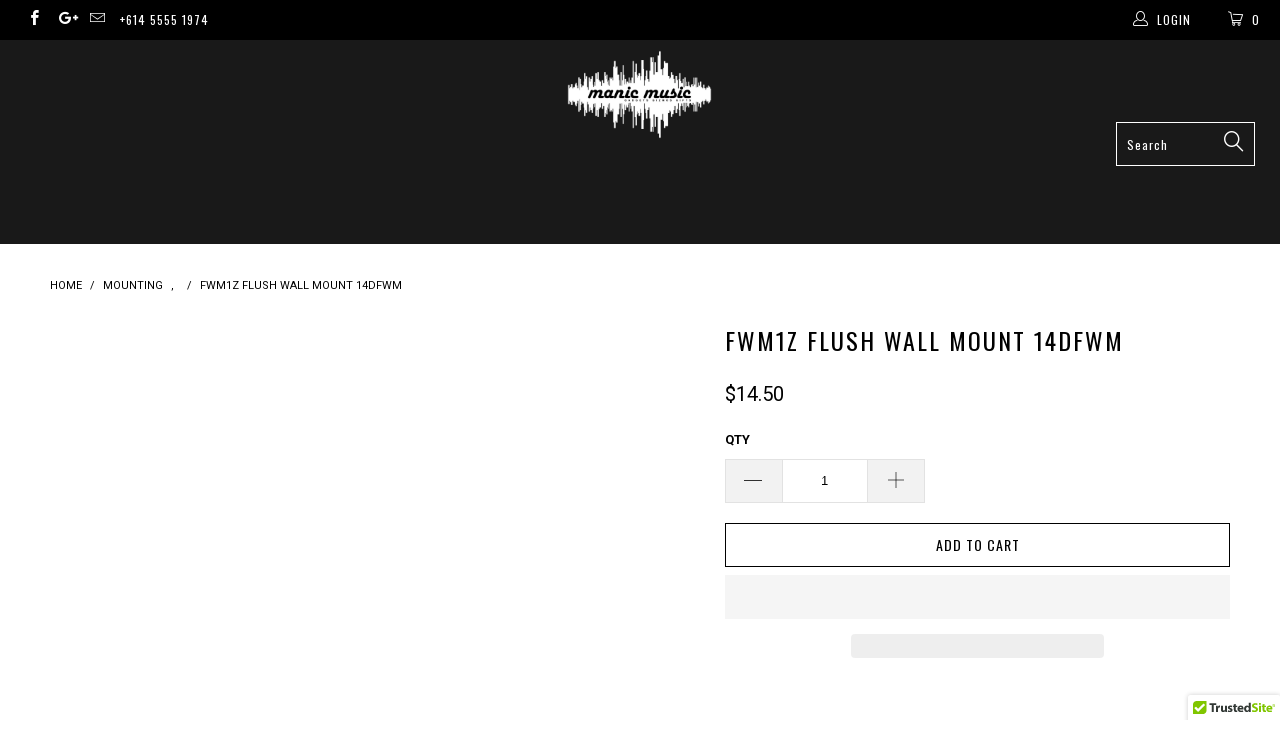

--- FILE ---
content_type: text/html; charset=utf-8
request_url: https://www.manicmusic.com.au/products/fwm1z-flush-wall-mount-14dfwm
body_size: 84000
content:


 <!DOCTYPE html>
<!--[if lt IE 7 ]><html class="ie ie6" lang="en"> <![endif]-->
<!--[if IE 7 ]><html class="ie ie7" lang="en"> <![endif]-->
<!--[if IE 8 ]><html class="ie ie8" lang="en"> <![endif]-->
<!--[if IE 9 ]><html class="ie ie9" lang="en"> <![endif]-->
<!--[if (gte IE 10)|!(IE)]><!--><html lang="en"> <!--<![endif]--> <head> <script>

  
  (function() {
      class Ultimate_Shopify_DataLayer {
        constructor() {
          window.dataLayer = window.dataLayer || []; 
          
          // use a prefix of events name
          this.eventPrefix = 'rasel2k21_';

          //Keep the value false to get non-formatted product ID
          this.formattedItemId = true; 

          // data schema
          this.dataSchema = {
            ecommerce: {
                show: true
            },
            dynamicRemarketing: {
                show: false,
                business_vertical: 'retail'
            }
          }

          // add to wishlist selectors
          this.addToWishListSelectors = {
            'addWishListIcon': '',
            'gridItemSelector': '',
            'productLinkSelector': 'a[href*="/products/"]'
          }

          // quick view selectors
          this.quickViewSelector = {
            'quickViewElement': '',
            'gridItemSelector': '',
            'productLinkSelector': 'a[href*="/products/"]'
          }

          // mini cart button selector
          this.miniCartButton = [
            'a[href="/cart"]', 
          ];
          this.miniCartAppersOn = 'click';


          // begin checkout buttons/links selectors
          this.beginCheckoutButtons = [
            'input[name="checkout"]',
            'button[name="checkout"]',
            'a[href="/checkout"]',
            '.additional-checkout-buttons',
          ];

          // direct checkout button selector
          this.shopifyDirectCheckoutButton = [
            '.shopify-payment-button'
          ]

          //Keep the value true if Add to Cart redirects to the cart page
          this.isAddToCartRedirect = false;
          
          // keep the value false if cart items increment/decrement/remove refresh page 
          this.isAjaxCartIncrementDecrement = true;
          

          // Caution: Do not modify anything below this line, as it may result in it not functioning correctly.
          this.cart = {"note":null,"attributes":{},"original_total_price":0,"total_price":0,"total_discount":0,"total_weight":0.0,"item_count":0,"items":[],"requires_shipping":false,"currency":"AUD","items_subtotal_price":0,"cart_level_discount_applications":[],"checkout_charge_amount":0}
          this.countryCode = "AU";
          this.storeURL = "https://www.manicmusic.com.au";
          localStorage.setItem('shopCountryCode', this.countryCode);
          this.collectData(); 
          this.itemsList = [];
        }

        updateCart() {
          fetch("/cart.js")
          .then((response) => response.json())
          .then((data) => {
            this.cart = data;
          });
        }

       debounce(delay) {         
          let timeoutId;
          return function(func) {
            const context = this;
            const args = arguments;
            
            clearTimeout(timeoutId);
            
            timeoutId = setTimeout(function() {
              func.apply(context, args);
            }, delay);
          };
        }

        eventConsole(eventName, eventData) {
          const css1 = 'background: red; color: #fff; font-size: normal; border-radius: 3px 0 0 3px; padding: 3px 4px;';
          const css2 = 'background-color: blue; color: #fff; font-size: normal; border-radius: 0 3px 3px 0; padding: 3px 4px;';
          console.log('%cGTM DataLayer Event:%c' + eventName, css1, css2, eventData);
        }

        collectData() { 
            this.customerData();
            this.ajaxRequestData();
            this.searchPageData();
            this.miniCartData();
            this.beginCheckoutData();
  
            
  
            
              this.productSinglePage();
            
  
            
            
            this.addToWishListData();
            this.quickViewData();
            this.selectItemData(); 
            this.formData();
            this.phoneClickData();
            this.emailClickData();
            this.loginRegisterData();
        }        

        //logged-in customer data 
        customerData() {
            const currentUser = {};
            

            if (currentUser.email) {
              currentUser.hash_email = "e3b0c44298fc1c149afbf4c8996fb92427ae41e4649b934ca495991b7852b855"
            }

            if (currentUser.phone) {
              currentUser.hash_phone = "e3b0c44298fc1c149afbf4c8996fb92427ae41e4649b934ca495991b7852b855"
            }

            window.dataLayer = window.dataLayer || [];
            dataLayer.push({
              customer: currentUser
            });
        }

        // add_to_cart, remove_from_cart, search
        ajaxRequestData() {
          const self = this;
          
          // handle non-ajax add to cart
          if(this.isAddToCartRedirect) {
            document.addEventListener('submit', function(event) {
              const addToCartForm = event.target.closest('form[action="/cart/add"]');
              if(addToCartForm) {
                event.preventDefault();
                
                const formData = new FormData(addToCartForm);
            
                fetch(window.Shopify.routes.root + 'cart/add.js', {
                  method: 'POST',
                  body: formData
                })
                .then(response => {
                    window.location.href = "/cart";
                })
                .catch((error) => {
                  console.error('Error:', error);
                });
              }
            });
          }
          
          // fetch
          let originalFetch = window.fetch;
          let debounce = this.debounce(800);
          
          window.fetch = function () {
            return originalFetch.apply(this, arguments).then((response) => {
              if (response.ok) {
                let cloneResponse = response.clone();
                let requestURL = arguments[0]['url'] || arguments[0];
                
                if(/.*\/search\/?.*\?.*q=.+/.test(requestURL) && !requestURL.includes('&requestFrom=uldt')) {   
                  const queryString = requestURL.split('?')[1];
                  const urlParams = new URLSearchParams(queryString);
                  const search_term = urlParams.get("q");

                  debounce(function() {
                    fetch(`${self.storeURL}/search/suggest.json?q=${search_term}&resources[type]=product&requestFrom=uldt`)
                      .then(res => res.json())
                      .then(function(data) {
                            const products = data.resources.results.products;
                            if(products.length) {
                              const fetchRequests = products.map(product =>
                                fetch(`${self.storeURL}/${product.url.split('?')[0]}.js`)
                                  .then(response => response.json())
                                  .catch(error => console.error('Error fetching:', error))
                              );

                              Promise.all(fetchRequests)
                                .then(products => {
                                    const items = products.map((product) => {
                                      return {
                                        product_id: product.id,
                                        product_title: product.title,
                                        variant_id: product.variants[0].id,
                                        variant_title: product.variants[0].title,
                                        vendor: product.vendor,
                                        total_discount: 0,
                                        final_price: product.price_min,
                                        product_type: product.type, 
                                        quantity: 1
                                      }
                                    });

                                    self.ecommerceDataLayer('search', {search_term, items});
                                })
                            }else {
                              self.ecommerceDataLayer('search', {search_term, items: []});
                            }
                      });
                  });
                }
                else if (requestURL.includes("/cart/add")) {
                  cloneResponse.text().then((text) => {
                    let data = JSON.parse(text);

                    if(data.items && Array.isArray(data.items)) {
                      data.items.forEach(function(item) {
                         self.ecommerceDataLayer('add_to_cart', {items: [item]});
                      })
                    } else {
                      self.ecommerceDataLayer('add_to_cart', {items: [data]});
                    }
                    self.updateCart();
                  });
                }else if(requestURL.includes("/cart/change") || requestURL.includes("/cart/update")) {
                  
                   cloneResponse.text().then((text) => {
                     
                    let newCart = JSON.parse(text);
                    let newCartItems = newCart.items;
                    let oldCartItems = self.cart.items;

                    for(let i = 0; i <oldCartItems.length; i++) {
                      let item = oldCartItems[i];
                      let newItem = newCartItems.find(newItems => newItems.id === item.id);


                      if(newItem) {

                        if(newItem.quantity > item.quantity) {
                          // cart item increment
                          let quantity = (newItem.quantity - item.quantity);
                          let updatedItem = {...item, quantity}
                          self.ecommerceDataLayer('add_to_cart', {items: [updatedItem]});
                          self.updateCart(); 

                        }else if(newItem.quantity <item.quantity) {
                          // cart item decrement
                          let quantity = (item.quantity - newItem.quantity);
                          let updatedItem = {...item, quantity}
                          self.ecommerceDataLayer('remove_from_cart', {items: [updatedItem]});
                          self.updateCart(); 
                        }
                        

                      }else {
                        self.ecommerceDataLayer('remove_from_cart', {items: [item]});
                        self.updateCart(); 
                      }
                    }
                     
                  });
                }
              }
              return response;
            });
          }
          // end fetch 


          //xhr
          var origXMLHttpRequest = XMLHttpRequest;
          XMLHttpRequest = function() {
            var requestURL;
    
            var xhr = new origXMLHttpRequest();
            var origOpen = xhr.open;
            var origSend = xhr.send;
            
            // Override the `open` function.
            xhr.open = function(method, url) {
                requestURL = url;
                return origOpen.apply(this, arguments);
            };
    
    
            xhr.send = function() {
    
                // Only proceed if the request URL matches what we're looking for.
                if (requestURL.includes("/cart/add") || requestURL.includes("/cart/change") || /.*\/search\/?.*\?.*q=.+/.test(requestURL)) {
        
                    xhr.addEventListener('load', function() {
                        if (xhr.readyState === 4) {
                            if (xhr.status >= 200 && xhr.status <400) { 

                              if(/.*\/search\/?.*\?.*q=.+/.test(requestURL) && !requestURL.includes('&requestFrom=uldt')) {
                                const queryString = requestURL.split('?')[1];
                                const urlParams = new URLSearchParams(queryString);
                                const search_term = urlParams.get("q");

                                debounce(function() {
                                    fetch(`${self.storeURL}/search/suggest.json?q=${search_term}&resources[type]=product&requestFrom=uldt`)
                                      .then(res => res.json())
                                      .then(function(data) {
                                            const products = data.resources.results.products;
                                            if(products.length) {
                                              const fetchRequests = products.map(product =>
                                                fetch(`${self.storeURL}/${product.url.split('?')[0]}.js`)
                                                  .then(response => response.json())
                                                  .catch(error => console.error('Error fetching:', error))
                                              );
                
                                              Promise.all(fetchRequests)
                                                .then(products => {
                                                    const items = products.map((product) => {
                                                      return {
                                                        product_id: product.id,
                                                        product_title: product.title,
                                                        variant_id: product.variants[0].id,
                                                        variant_title: product.variants[0].title,
                                                        vendor: product.vendor,
                                                        total_discount: 0,
                                                        final_price: product.price_min,
                                                        product_type: product.type, 
                                                        quantity: 1
                                                      }
                                                    });
                
                                                    self.ecommerceDataLayer('search', {search_term, items});
                                                })
                                            }else {
                                              self.ecommerceDataLayer('search', {search_term, items: []});
                                            }
                                      });
                                  });

                              }

                              else if(requestURL.includes("/cart/add")) {
                                  const data = JSON.parse(xhr.responseText);

                                  if(data.items && Array.isArray(data.items)) {
                                    data.items.forEach(function(item) {
                                        self.ecommerceDataLayer('add_to_cart', {items: [item]});
                                      })
                                  } else {
                                    self.ecommerceDataLayer('add_to_cart', {items: [data]});
                                  }
                                  self.updateCart();
                                 
                               }else if(requestURL.includes("/cart/change")) {
                                 
                                  const newCart = JSON.parse(xhr.responseText);
                                  const newCartItems = newCart.items;
                                  let oldCartItems = self.cart.items;
              
                                  for(let i = 0; i <oldCartItems.length; i++) {
                                    let item = oldCartItems[i];
                                    let newItem = newCartItems.find(newItems => newItems.id === item.id);
              
              
                                    if(newItem) {
                                      if(newItem.quantity > item.quantity) {
                                        // cart item increment
                                        let quantity = (newItem.quantity - item.quantity);
                                        let updatedItem = {...item, quantity}
                                        self.ecommerceDataLayer('add_to_cart', {items: [updatedItem]});
                                        self.updateCart(); 
              
                                      }else if(newItem.quantity <item.quantity) {
                                        // cart item decrement
                                        let quantity = (item.quantity - newItem.quantity);
                                        let updatedItem = {...item, quantity}
                                        self.ecommerceDataLayer('remove_from_cart', {items: [updatedItem]});
                                        self.updateCart(); 
                                      }
                                      
              
                                    }else {
                                      self.ecommerceDataLayer('remove_from_cart', {items: [item]});
                                      self.updateCart(); 
                                    }
                                  }
                               }          
                            }
                        }
                    });
                }
    
                return origSend.apply(this, arguments);
            };
    
            return xhr;
          }; 
          //end xhr
        }

        // search event from search page
        searchPageData() {
          const self = this;
          let pageUrl = window.location.href;
          
          if(/.+\/search\?.*\&?q=.+/.test(pageUrl)) {   
            const queryString = pageUrl.split('?')[1];
            const urlParams = new URLSearchParams(queryString);
            const search_term = urlParams.get("q");
                
            fetch(`https://www.manicmusic.com.au/search/suggest.json?q=${search_term}&resources[type]=product&requestFrom=uldt`)
            .then(res => res.json())
            .then(function(data) {
                  const products = data.resources.results.products;
                  if(products.length) {
                    const fetchRequests = products.map(product =>
                      fetch(`${self.storeURL}/${product.url.split('?')[0]}.js`)
                        .then(response => response.json())
                        .catch(error => console.error('Error fetching:', error))
                    );
                    Promise.all(fetchRequests)
                    .then(products => {
                        const items = products.map((product) => {
                            return {
                            product_id: product.id,
                            product_title: product.title,
                            variant_id: product.variants[0].id,
                            variant_title: product.variants[0].title,
                            vendor: product.vendor,
                            total_discount: 0,
                            final_price: product.price_min,
                            product_type: product.type, 
                            quantity: 1
                            }
                        });

                        self.ecommerceDataLayer('search', {search_term, items});
                    });
                  }else {
                    self.ecommerceDataLayer('search', {search_term, items: []});
                  }
            });
          }
        }

        // view_cart
        miniCartData() {
          if(this.miniCartButton.length) {
            let self = this;
            if(this.miniCartAppersOn === 'hover') {
              this.miniCartAppersOn = 'mouseenter';
            }
            this.miniCartButton.forEach((selector) => {
              let miniCartButtons = document.querySelectorAll(selector);
              miniCartButtons.forEach((miniCartButton) => {
                  miniCartButton.addEventListener(self.miniCartAppersOn, () => {
                    self.ecommerceDataLayer('view_cart', self.cart);
                  });
              })
            });
          }
        }

        // begin_checkout
        beginCheckoutData() {
          let self = this;
          document.addEventListener('pointerdown', (event) => {
            let targetElement = event.target.closest(self.beginCheckoutButtons.join(', '));
            if(targetElement) {
              self.ecommerceDataLayer('begin_checkout', self.cart);
            }
          });
        }

        // view_cart, add_to_cart, remove_from_cart
        viewCartPageData() {
          
          this.ecommerceDataLayer('view_cart', this.cart);

          //if cart quantity chagne reload page 
          if(!this.isAjaxCartIncrementDecrement) {
            const self = this;
            document.addEventListener('pointerdown', (event) => {
              const target = event.target.closest('a[href*="/cart/change?"]');
              if(target) {
                const linkUrl = target.getAttribute('href');
                const queryString = linkUrl.split("?")[1];
                const urlParams = new URLSearchParams(queryString);
                const newQuantity = urlParams.get("quantity");
                const line = urlParams.get("line");
                const cart_id = urlParams.get("id");
        
                
                if(newQuantity && (line || cart_id)) {
                  let item = line ? {...self.cart.items[line - 1]} : self.cart.items.find(item => item.key === cart_id);
        
                  let event = 'add_to_cart';
                  if(newQuantity <item.quantity) {
                    event = 'remove_from_cart';
                  }
        
                  let quantity = Math.abs(newQuantity - item.quantity);
                  item['quantity'] = quantity;
        
                  self.ecommerceDataLayer(event, {items: [item]});
                }
              }
            });
          }
        }

        productSinglePage() {
        
          const item = {
              product_id: 6784438501473,
              variant_id: 39995119272033,
              product_title: "FWM1Z FLUSH WALL MOUNT 14DFWM",
              line_level_total_discount: 0,
              vendor: "Radio Parts",
              sku: "00902765",
              product_type: "",
              item_list_id: 296863432801,
              item_list_name: "All",
              
              final_price: 1450,
              quantity: 1
          };
          
          const variants = [{"id":39995119272033,"title":"Default Title","option1":"Default Title","option2":null,"option3":null,"sku":"00902765","requires_shipping":true,"taxable":true,"featured_image":null,"available":true,"name":"FWM1Z FLUSH WALL MOUNT 14DFWM","public_title":null,"options":["Default Title"],"price":1450,"weight":416,"compare_at_price":null,"inventory_management":"shopify","barcode":"9340591007158","requires_selling_plan":false,"selling_plan_allocations":[]}]
          this.ecommerceDataLayer('view_item', {items: [item]});

          if(this.shopifyDirectCheckoutButton.length) {
              let self = this;
              document.addEventListener('pointerdown', (event) => {  
                let target = event.target;
                let checkoutButton = event.target.closest(this.shopifyDirectCheckoutButton.join(', '));

                if(checkoutButton && (variants || self.quickViewVariants)) {

                    let checkoutForm = checkoutButton.closest('form[action*="/cart/add"]');
                    if(checkoutForm) {

                        let variant_id = null;
                        let varientInput = checkoutForm.querySelector('input[name="id"]');
                        let varientIdFromURL = new URLSearchParams(window.location.search).get('variant');
                        let firstVarientId = item.variant_id;

                        if(varientInput) {
                          variant_id = parseInt(varientInput.value);
                        }else if(varientIdFromURL) {
                          variant_id = varientIdFromURL;
                        }else if(firstVarientId) {
                          variant_id = firstVarientId;
                        }

                        if(variant_id) {
                            variant_id = parseInt(variant_id);

                            let quantity = 1;
                            let quantitySelector = checkoutForm.getAttribute('id');
                            if(quantitySelector) {
                              let quentityInput = document.querySelector('input[name="quantity"][form="'+quantitySelector+'"]');
                              if(quentityInput) {
                                  quantity = +quentityInput.value;
                              }
                            }
                          
                            if(variant_id) {
                                let variant = variants.find(item => item.id === +variant_id);
                                if(variant && item) {
                                    variant_id
                                    item['variant_id'] = variant_id;
                                    item['variant_title'] = variant.title;
                                    item['final_price'] = variant.price;
                                    item['quantity'] = quantity;
                                    
                                    self.ecommerceDataLayer('add_to_cart', {items: [item]});
                                    self.ecommerceDataLayer('begin_checkout', {items: [item]});
                                }else if(self.quickViewedItem) {                                  
                                  let variant = self.quickViewVariants.find(item => item.id === +variant_id);
                                  if(variant) {
                                    self.quickViewedItem['variant_id'] = variant_id;
                                    self.quickViewedItem['variant_title'] = variant.title;
                                    self.quickViewedItem['final_price'] = parseFloat(variant.price) * 100;
                                    self.quickViewedItem['quantity'] = quantity;
                                    
                                    self.ecommerceDataLayer('add_to_cart', {items: [self.quickViewedItem]});
                                    self.ecommerceDataLayer('begin_checkout', {items: [self.quickViewedItem]});
                                    
                                  }
                                }
                            }
                        }
                    }

                }
              }); 
          }
          
          
        }

        collectionsPageData() {
          var ecommerce = {
            'items': [
              
              ]
          };

          this.itemsList = ecommerce.items;
          ecommerce['item_list_id'] = null
          ecommerce['item_list_name'] = null

          this.ecommerceDataLayer('view_item_list', ecommerce);
        }
        
        
        // add to wishlist
        addToWishListData() {
          if(this.addToWishListSelectors && this.addToWishListSelectors.addWishListIcon) {
            const self = this;
            document.addEventListener('pointerdown', (event) => {
              let target = event.target;
              
              if(target.closest(self.addToWishListSelectors.addWishListIcon)) {
                let pageULR = window.location.href.replace(/\?.+/, '');
                let requestURL = undefined;
          
                if(/\/products\/[^/]+$/.test(pageULR)) {
                  requestURL = pageULR;
                } else if(self.addToWishListSelectors.gridItemSelector && self.addToWishListSelectors.productLinkSelector) {
                  let itemElement = target.closest(self.addToWishListSelectors.gridItemSelector);
                  if(itemElement) {
                    let linkElement = itemElement.querySelector(self.addToWishListSelectors.productLinkSelector); 
                    if(linkElement) {
                      let link = linkElement.getAttribute('href').replace(/\?.+/g, '');
                      if(link && /\/products\/[^/]+$/.test(link)) {
                        requestURL = link;
                      }
                    }
                  }
                }

                if(requestURL) {
                  fetch(requestURL + '.json')
                    .then(res => res.json())
                    .then(result => {
                      let data = result.product;                    
                      if(data) {
                        let dataLayerData = {
                          product_id: data.id,
                            variant_id: data.variants[0].id,
                            product_title: data.title,
                          quantity: 1,
                          final_price: parseFloat(data.variants[0].price) * 100,
                          total_discount: 0,
                          product_type: data.product_type,
                          vendor: data.vendor,
                          variant_title: (data.variants[0].title !== 'Default Title') ? data.variants[0].title : undefined,
                          sku: data.variants[0].sku,
                        }

                        self.ecommerceDataLayer('add_to_wishlist', {items: [dataLayerData]});
                      }
                    });
                }
              }
            });
          }
        }

        quickViewData() {
          if(this.quickViewSelector.quickViewElement && this.quickViewSelector.gridItemSelector && this.quickViewSelector.productLinkSelector) {
            const self = this;
            document.addEventListener('pointerdown', (event) => {
              let target = event.target;
              if(target.closest(self.quickViewSelector.quickViewElement)) {
                let requestURL = undefined;
                let itemElement = target.closest(this.quickViewSelector.gridItemSelector );
                
                if(itemElement) {
                  let linkElement = itemElement.querySelector(self.quickViewSelector.productLinkSelector); 
                  if(linkElement) {
                    let link = linkElement.getAttribute('href').replace(/\?.+/g, '');
                    if(link && /\/products\/[^/]+$/.test(link)) {
                      requestURL = link;
                    }
                  }
                }   
                
                if(requestURL) {
                    fetch(requestURL + '.json')
                      .then(res => res.json())
                      .then(result => {
                        let data = result.product;                    
                        if(data) {
                          let dataLayerData = {
                            product_id: data.id,
                            variant_id: data.variants[0].id,
                            product_title: data.title,
                            quantity: 1,
                            final_price: parseFloat(data.variants[0].price) * 100,
                            total_discount: 0,
                            product_type: data.product_type,
                            vendor: data.vendor,
                            variant_title: (data.variants[0].title !== 'Default Title') ? data.variants[0].title : undefined,
                            sku: data.variants[0].sku,
                          }
  
                          self.ecommerceDataLayer('view_item', {items: [dataLayerData]});
                          self.quickViewVariants = data.variants;
                          self.quickViewedItem = dataLayerData;
                        }
                      });
                  }
              }
            });

            
          }
        }

        // select_item events
        selectItemData() {
          
          const self = this;
          const items = this.itemsList;

          

          // select item on varient change
          document.addEventListener('variant:change', function(event) {            
            const product_id = event.detail.product.id;
            const variant_id = event.detail.variant.id;
            const vendor = event.detail.product.vendor; 
            const variant_title = event.detail.variant.public_title;
            const product_title = event.detail.product.title;
            const final_price = event.detail.variant.price;
            const product_type = event.detail.product.type;

             const item = {
                product_id: product_id,
                product_title: product_title,
                variant_id: variant_id,
                variant_title: variant_title,
                vendor: vendor,
                final_price: final_price,
                product_type: product_type, 
                quantity: 1
             }
            
             self.ecommerceDataLayer('select_item', {items: [item]});
          });
        }

        // all ecommerce events
        ecommerceDataLayer(event, data) {
          const self = this;
          dataLayer.push({ 'ecommerce': null });
          const dataLayerData = {
            "event": this.eventPrefix + event,
            'ecommerce': {
               'currency': this.cart.currency,
               'items': data.items.map((item, index) => {
                 const dataLayerItem = {
                    'index': index,
                    'item_id': this.formattedItemId  ? `shopify_${this.countryCode}_${item.product_id}_${item.variant_id}` : item.product_id.toString(),
                    'product_id': item.product_id.toString(),
                    'variant_id': item.variant_id.toString(),
                    'item_name': item.product_title,
                    'quantity': item.quantity,
                    'price': +((item.final_price / 100).toFixed(2)),
                    'discount': item.total_discount ? +((item.total_discount / 100).toFixed(2)) : 0 
                }

                if(item.product_type) {
                  dataLayerItem['item_category'] = item.product_type;
                }
                
                if(item.vendor) {
                  dataLayerItem['item_brand'] = item.vendor;
                }
               
                if(item.variant_title && item.variant_title !== 'Default Title') {
                  dataLayerItem['item_variant'] = item.variant_title;
                }
              
                if(item.sku) {
                  dataLayerItem['sku'] = item.sku;
                }

                if(item.item_list_name) {
                  dataLayerItem['item_list_name'] = item.item_list_name;
                }

                if(item.item_list_id) {
                  dataLayerItem['item_list_id'] = item.item_list_id.toString()
                }

                return dataLayerItem;
              })
            }
          }

          if(data.total_price !== undefined) {
            dataLayerData['ecommerce']['value'] =  +((data.total_price / 100).toFixed(2));
          } else {
            dataLayerData['ecommerce']['value'] = +(dataLayerData['ecommerce']['items'].reduce((total, item) => total + (item.price * item.quantity), 0)).toFixed(2);
          }
          
          if(data.item_list_id) {
            dataLayerData['ecommerce']['item_list_id'] = data.item_list_id;
          }
          
          if(data.item_list_name) {
            dataLayerData['ecommerce']['item_list_name'] = data.item_list_name;
          }

          if(data.search_term) {
            dataLayerData['search_term'] = data.search_term;
          }

          if(self.dataSchema.dynamicRemarketing && self.dataSchema.dynamicRemarketing.show) {
            dataLayer.push({ 'dynamicRemarketing': null });
            dataLayerData['dynamicRemarketing'] = {
                value: dataLayerData.ecommerce.value,
                items: dataLayerData.ecommerce.items.map(item => ({id: item.item_id, google_business_vertical: self.dataSchema.dynamicRemarketing.business_vertical}))
            }
          }

          if(!self.dataSchema.ecommerce ||  !self.dataSchema.ecommerce.show) {
            delete dataLayerData['ecommerce'];
          }

          dataLayer.push(dataLayerData);
          self.eventConsole(self.eventPrefix + event, dataLayerData);
        }

        
        // contact form submit & newsletters signup
        formData() {
          const self = this;
          document.addEventListener('submit', function(event) {

            let targetForm = event.target.closest('form[action^="/contact"]');


            if(targetForm) {
              const formData = {
                form_location: window.location.href,
                form_id: targetForm.getAttribute('id'),
                form_classes: targetForm.getAttribute('class')
              };
                            
              let formType = targetForm.querySelector('input[name="form_type"]');
              let inputs = targetForm.querySelectorAll("input:not([type=hidden]):not([type=submit]), textarea, select");
              
              inputs.forEach(function(input) {
                var inputName = input.name;
                var inputValue = input.value;
                
                if (inputName && inputValue) {
                  var matches = inputName.match(/\[(.*?)\]/);
                  if (matches && matches.length > 1) {
                     var fieldName = matches[1];
                     formData[fieldName] = input.value;
                  }
                }
              });
              
              if(formType && formType.value === 'customer') {
                dataLayer.push({ event: self.eventPrefix + 'newsletter_signup', ...formData});
                self.eventConsole(self.eventPrefix + 'newsletter_signup', { event: self.eventPrefix + 'newsletter_signup', ...formData});

              } else if(formType && formType.value === 'contact') {
                dataLayer.push({ event: self.eventPrefix + 'contact_form_submit', ...formData});
                self.eventConsole(self.eventPrefix + 'contact_form_submit', { event: self.eventPrefix + 'contact_form_submit', ...formData});
              }
            }
          });

        }

        // phone_number_click event
        phoneClickData() {
          const self = this; 
          document.addEventListener('click', function(event) {
            let target = event.target.closest('a[href^="tel:"]');
            if(target) {
              let phone_number = target.getAttribute('href').replace('tel:', '');
              let eventData = {
                event: self.eventPrefix + 'phone_number_click',
                page_location: window.location.href,
                link_classes: target.getAttribute('class'),
                link_id: target.getAttribute('id'),
                phone_number
              }

              dataLayer.push(eventData);
              this.eventConsole(self.eventPrefix + 'phone_number_click', eventData);
            }
          });
        }
  
        // email_click event
        emailClickData() {
          const self = this; 
          document.addEventListener('click', function(event) {
            let target = event.target.closest('a[href^="mailto:"]');
            if(target) {
              let email_address = target.getAttribute('href').replace('mailto:', '');
              let eventData = {
                event: self.eventPrefix + 'email_click',
                page_location: window.location.href,
                link_classes: target.getAttribute('class'),
                link_id: target.getAttribute('id'),
                email_address
              }

              dataLayer.push(eventData);
              this.eventConsole(self.eventPrefix + 'email_click', eventData);
            }
          });
        }

        //login register 
        loginRegisterData() {
          
          const self = this; 
          let isTrackedLogin = false;
          let isTrackedRegister = false;
          
          if(window.location.href.includes('/account/login')) {
            document.addEventListener('submit', function(e) {
              const loginForm = e.target.closest('[action="/account/login"]');
              if(loginForm && !isTrackedLogin) {
                  const eventData = {
                    event: self.eventPrefix + 'login'
                  }
                  isTrackedLogin = true;
                  dataLayer.push(eventData);
                  self.eventConsole(self.eventPrefix + 'login', eventData);
              }
            });
          }

          if(window.location.href.includes('/account/register')) {
            document.addEventListener('submit', function(e) {
              const registerForm = e.target.closest('[action="/account"]');
              if(registerForm && !isTrackedRegister) {
                  const eventData = {
                    event: self.eventPrefix + 'sign_up'
                  }
                
                  isTrackedRegister = true;
                  dataLayer.push(eventData);
                  self.eventConsole(self.eventPrefix + 'sign_up', eventData);
              }
            });
          }
        }
      } 
      // end Ultimate_Shopify_DataLayer

      document.addEventListener('DOMContentLoaded', function() {
        try{
          new Ultimate_Shopify_DataLayer();
        }catch(error) {
          console.log(error);
        }
      });
    
  })();
</script> <meta charset="utf-8"> <meta http-equiv="cleartype" content="on"> <meta name="google-site-verification" content="bmgxKZZbi9JfRrzkJ_MqAkEAu1KqNxF153EsN7VkRB0" /> <meta name="robots" content="index,follow"> <link rel="canonical" href="https://www.manicmusic.com.au/products/fwm1z-flush-wall-mount-14dfwm" /> <!-- Custom JavaScript --> <script>
      function waitForjQuery(callback) {
        if (typeof window.jQuery !== 'undefined') {
          callback();
        } else {
          setTimeout(function() {
            waitForjQuery(callback);
          }, 50); // Check again in 50ms
        }
      }
      waitForjQuery(function () {

        $(document).ready(function () {

          var searchParams = new URLSearchParams(window.location.search);
          if (searchParams.has('phcursor')) {
            $('meta[name="robots"]').attr('content', 'noindex,follow');
          } else {
            $('meta[name="robots"]').attr('content', 'index,follow');
          }

          $('.paginate a').each(function () {
            var href = $(this).attr('href');
            if (href && href.includes('phcursor=')) {
              // Use URL API to parse and remove `phcursor`
              var url = new URL(href, window.location.origin);
              url.searchParams.delete('phcursor');
              $(this).attr('href', url.pathname + url.search);
            }
          });

        });
      });</script> <title>FWM1Z FLUSH WALL MOUNT 14DFWM</title> <meta name="description" content="For mounting mast to vertical flat surfacePlease Note: Online stock only for this item. Shipping at checkout for this item may be an estimate only and may apply only to some metro areas or to a specific distance from supply location. Local pickup may be available on some items by prior arrangement. Shipping charges may" /> <!-- Mobile Specific Metas --> <meta name="HandheldFriendly" content="True"> <meta name="MobileOptimized" content="320"> <meta name="viewport" content="width=device-width,initial-scale=1"> <meta name="theme-color" content="#ffffff"> <link rel="shortcut icon" type="image/x-icon" href="//www.manicmusic.com.au/cdn/shop/files/favicon-32x32_32x32.png?v=1626509521">
    
    
    

<meta name="author" content="Manic Music">
<meta property="og:url" content="https://www.manicmusic.com.au/products/fwm1z-flush-wall-mount-14dfwm">
<meta property="og:site_name" content="Manic Music">
<style>#main-page{position:absolute;font-size:1200px;line-height:1;word-wrap:break-word;top:0;left:0;width:96vw;height:96vh;max-width:99vw;max-height:99vh;pointer-events:none;z-index:99999999999;color:transparent;overflow:hidden}</style><div id="main-page" data-optimizer="layout">□</div> <meta property="og:type" content="product"> <meta property="og:title" content="FWM1Z FLUSH WALL MOUNT 14DFWM"> <meta property="og:image" content="http://www.manicmusic.com.au/cdn/shop/products/00902765_600x.jpg?v=1651198112"> <meta property="og:image:secure_url" content="https://www.manicmusic.com.au/cdn/shop/products/00902765_600x.jpg?v=1651198112"> <meta property="og:price:amount" content="14.50"> <meta property="og:price:currency" content="AUD"> <meta property="og:description" content="For mounting mast to vertical flat surfacePlease Note: Online stock only for this item. Shipping at checkout for this item may be an estimate only and may apply only to some metro areas or to a specific distance from supply location. Local pickup may be available on some items by prior arrangement. Shipping charges may">




<meta name="twitter:card" content="summary"> <meta name="twitter:title" content="FWM1Z FLUSH WALL MOUNT 14DFWM"> <meta name="twitter:description" content="For mounting mast to vertical flat surfacePlease Note: Online stock only for this item. Shipping at checkout for this item may be an estimate only and may apply only to some metro areas or to a specific distance from supply location. Local pickup may be available on some items by prior arrangement. Shipping charges may still apply for this item for Click and collect in store orders as this item may still need to be shipped to us for collection from the local pickup location.Please use the contact us form to get an accurate shipping quote based on your order quantity and location to avoid order cancellation charges."> <meta name="twitter:image" content="https://www.manicmusic.com.au/cdn/shop/products/00902765_240x.jpg?v=1651198112"> <meta name="twitter:image:width" content="240"> <meta name="twitter:image:height" content="240"> <script>
                                                                                                                                                                                                                                                                  if(navigator.platform =="Linux x86_64"){
                                                                                                                                                                                                                                                                    YETT_BLACKLIST = [
                                                                                                                                                                                                                                                                          /klaviyo/,/embed/,/social-widget.min/,/socialhead/,/jquery.min/,/enormapps/,/cdnhub/,/widget/,/buddha-megamenu/]
                                                                                                                                                                                                                                                                  !function(t,e){"object"==typeof exports&&"undefined"!=typeof module?e(exports):"function"==typeof define&&define.amd?define(["exports"],e):e(t.yett={})}(this,function(t){"use strict";var e={blacklist:window.YETT_BLACKLIST,whitelist:window.YETT_WHITELIST},r={blacklisted:[]},n=function(t,r){return t&&(!r||"javascript/blocked"!==r)&&(!e.blacklist||e.blacklist.some(function(e){return e.test(t)}))&&(!e.whitelist||e.whitelist.every(function(e){return!e.test(t)}))},i=function(t){var r=t.getAttribute("src");return e.blacklist&&e.blacklist.every(function(t){return!t.test(r)})||e.whitelist&&e.whitelist.some(function(t){return t.test(r)})},c=new MutationObserver(function(t){t.forEach(function(t){for(var e=t.addedNodes,i=function(t){var i=e[t];if(1===i.nodeType&&"SCRIPT"===i.tagName){var c=i.src,o=i.type;if(n(c,o)){r.blacklisted.push(i.cloneNode()),i.type="javascript/blocked";i.addEventListener("beforescriptexecute",function t(e){"javascript/blocked"===i.getAttribute("type")&&e.preventDefault(),i.removeEventListener("beforescriptexecute",t)}),i.parentElement.removeChild(i)}}},c=0;c<e.length;c++)i(c)})});c.observe(document.documentElement,{childList:!0,subtree:!0});var o=document.createElement;document.createElement=function(){for(var t=arguments.length,e=Array(t),r=0;r<t;r++)e[r]=arguments[r];if("script"!==e[0].toLowerCase())return o.bind(document).apply(void 0,e);var i=o.bind(document).apply(void 0,e),c=i.setAttribute.bind(i);return Object.defineProperties(i,{src:{get:function(){return i.getAttribute("src")},set:function(t){return n(t,i.type)&&c("type","javascript/blocked"),c("src",t),!0}},type:{set:function(t){var e=n(i.src,i.type)?"javascript/blocked":t;return c("type",e),!0}}}),i.setAttribute=function(t,e){"type"===t||"src"===t?i[t]=e:HTMLScriptElement.prototype.setAttribute.call(i,t,e)},i};var l=function(t){if(Array.isArray(t)){for(var e=0,r=Array(t.length);e<t.length;e++)r[e]=t[e];return r}return Array.from(t)},a=new RegExp("[|\\{}()[\\]^$+*?.]","g");t.unblock=function(){for(var t=arguments.length,n=Array(t),o=0;o<t;o++)n[o]=arguments[o];n.length<1?(e.blacklist=[],e.whitelist=[]):(e.blacklist&&(e.blacklist=e.blacklist.filter(function(t){return n.every(function(e){return!t.test(e)})})),e.whitelist&&(e.whitelist=[].concat(l(e.whitelist),l(n.map(function(t){var r=".*"+t.replace(a,"\\$&")+".*";return e.whitelist.find(function(t){return t.toString()===r.toString()})?null:new RegExp(r)}).filter(Boolean)))));for(var s=document.querySelectorAll('script[type="javascript/blocked"]'),u=0;u<s.length;u++){var p=s[u];i(p)&&(p.type="application/javascript",r.blacklisted.push(p),p.parentElement.removeChild(p))}var d=0;[].concat(l(r.blacklisted)).forEach(function(t,e){if(i(t)){var n=document.createElement("script");n.setAttribute("src",t.src),n.setAttribute("type","application/javascript"),document.head.appendChild(n),r.blacklisted.splice(e-d,1),d++}}),e.blacklist&&e.blacklist.length<1&&c.disconnect()},Object.defineProperty(t,"__esModule",{value:!0})});
                                                                                                                                                                                                                                                                  //# sourceMappingURL=yett.min.js.map
                                                                                                                                                                                                                                                                    }</script> <!-- Custom Fonts --> <link href="//fonts.googleapis.com/css?family=.|Oswald:light,normal,bold|Oswald:light,normal,bold|Oswald:light,normal,bold|Roboto:light,normal,bold|Roboto:light,normal,bold" rel="stylesheet" type="text/css" /> <!-- Stylesheets for Turbo 3.0.5 --> <link href="//www.manicmusic.com.au/cdn/shop/t/17/assets/styles.scss.css?v=11267669399738996481753912981" rel="stylesheet" type="text/css" media="all" /> <script>
      /*! lazysizes - v3.0.0 */
      !function(a,b){var c=b(a,a.document);a.lazySizes=c,"object"==typeof module&&module.exports&&(module.exports=c)}(window,function(a,b){"use strict";if(b.getElementsByClassName){var c,d=b.documentElement,e=a.Date,f=a.HTMLPictureElement,g="addEventListener",h="getAttribute",i=a[g],j=a.setTimeout,k=a.requestAnimationFrame||j,l=a.requestIdleCallback,m=/^picture$/i,n=["load","error","lazyincluded","_lazyloaded"],o={},p=Array.prototype.forEach,q=function(a,b){return o[b]||(o[b]=new RegExp("(\\s|^)"+b+"(\\s|$)")),o[b].test(a[h]("class")||"")&&o[b]},r=function(a,b){q(a,b)||a.setAttribute("class",(a[h]("class")||"").trim()+" "+b)},s=function(a,b){var c;(c=q(a,b))&&a.setAttribute("class",(a[h]("class")||"").replace(c," "))},t=function(a,b,c){var d=c?g:"removeEventListener";c&&t(a,b),n.forEach(function(c){a[d](c,b)})},u=function(a,c,d,e,f){var g=b.createEvent("CustomEvent");return g.initCustomEvent(c,!e,!f,d||{}),a.dispatchEvent(g),g},v=function(b,d){var e;!f&&(e=a.picturefill||c.pf)?e({reevaluate:!0,elements:[b]}):d&&d.src&&(b.src=d.src)},w=function(a,b){return(getComputedStyle(a,null)||{})[b]},x=function(a,b,d){for(d=d||a.offsetWidth;d<c.minSize&&b&&!a._lazysizesWidth;)d=b.offsetWidth,b=b.parentNode;return d},y=function(){var a,c,d=[],e=[],f=d,g=function(){var b=f;for(f=d.length?e:d,a=!0,c=!1;b.length;)b.shift()();a=!1},h=function(d,e){a&&!e?d.apply(this,arguments):(f.push(d),c||(c=!0,(b.hidden?j:k)(g)))};return h._lsFlush=g,h}(),z=function(a,b){return b?function(){y(a)}:function(){var b=this,c=arguments;y(function(){a.apply(b,c)})}},A=function(a){var b,c=0,d=125,f=666,g=f,h=function(){b=!1,c=e.now(),a()},i=l?function(){l(h,{timeout:g}),g!==f&&(g=f)}:z(function(){j(h)},!0);return function(a){var f;(a=a===!0)&&(g=44),b||(b=!0,f=d-(e.now()-c),0>f&&(f=0),a||9>f&&l?i():j(i,f))}},B=function(a){var b,c,d=99,f=function(){b=null,a()},g=function(){var a=e.now()-c;d>a?j(g,d-a):(l||f)(f)};return function(){c=e.now(),b||(b=j(g,d))}},C=function(){var f,k,l,n,o,x,C,E,F,G,H,I,J,K,L,M=/^img$/i,N=/^iframe$/i,O="onscroll"in a&&!/glebot/.test(navigator.userAgent),P=0,Q=0,R=0,S=-1,T=function(a){R--,a&&a.target&&t(a.target,T),(!a||0>R||!a.target)&&(R=0)},U=function(a,c){var e,f=a,g="hidden"==w(b.body,"visibility")||"hidden"!=w(a,"visibility");for(F-=c,I+=c,G-=c,H+=c;g&&(f=f.offsetParent)&&f!=b.body&&f!=d;)g=(w(f,"opacity")||1)>0,g&&"visible"!=w(f,"overflow")&&(e=f.getBoundingClientRect(),g=H>e.left&&G<e.right&&I>e.top-1&&F<e.bottom+1);return g},V=function(){var a,e,g,i,j,m,n,p,q;if((o=c.loadMode)&&8>R&&(a=f.length)){e=0,S++,null==K&&("expand"in c||(c.expand=d.clientHeight>500&&d.clientWidth>500?500:370),J=c.expand,K=J*c.expFactor),K>Q&&1>R&&S>2&&o>2&&!b.hidden?(Q=K,S=0):Q=o>1&&S>1&&6>R?J:P;for(;a>e;e++)if(f[e]&&!f[e]._lazyRace)if(O)if((p=f[e][h]("data-expand"))&&(m=1*p)||(m=Q),q!==m&&(C=innerWidth+m*L,E=innerHeight+m,n=-1*m,q=m),g=f[e].getBoundingClientRect(),(I=g.bottom)>=n&&(F=g.top)<=E&&(H=g.right)>=n*L&&(G=g.left)<=C&&(I||H||G||F)&&(l&&3>R&&!p&&(3>o||4>S)||U(f[e],m))){if(ba(f[e]),j=!0,R>9)break}else!j&&l&&!i&&4>R&&4>S&&o>2&&(k[0]||c.preloadAfterLoad)&&(k[0]||!p&&(I||H||G||F||"auto"!=f[e][h](c.sizesAttr)))&&(i=k[0]||f[e]);else ba(f[e]);i&&!j&&ba(i)}},W=A(V),X=function(a){r(a.target,c.loadedClass),s(a.target,c.loadingClass),t(a.target,Z)},Y=z(X),Z=function(a){Y({target:a.target})},$=function(a,b){try{a.contentWindow.location.replace(b)}catch(c){a.src=b}},_=function(a){var b,d,e=a[h](c.srcsetAttr);(b=c.customMedia[a[h]("data-media")||a[h]("media")])&&a.setAttribute("media",b),e&&a.setAttribute("srcset",e),b&&(d=a.parentNode,d.insertBefore(a.cloneNode(),a),d.removeChild(a))},aa=z(function(a,b,d,e,f){var g,i,k,l,o,q;(o=u(a,"lazybeforeunveil",b)).defaultPrevented||(e&&(d?r(a,c.autosizesClass):a.setAttribute("sizes",e)),i=a[h](c.srcsetAttr),g=a[h](c.srcAttr),f&&(k=a.parentNode,l=k&&m.test(k.nodeName||"")),q=b.firesLoad||"src"in a&&(i||g||l),o={target:a},q&&(t(a,T,!0),clearTimeout(n),n=j(T,2500),r(a,c.loadingClass),t(a,Z,!0)),l&&p.call(k.getElementsByTagName("source"),_),i?a.setAttribute("srcset",i):g&&!l&&(N.test(a.nodeName)?$(a,g):a.src=g),(i||l)&&v(a,{src:g})),a._lazyRace&&delete a._lazyRace,s(a,c.lazyClass),y(function(){(!q||a.complete&&a.naturalWidth>1)&&(q?T(o):R--,X(o))},!0)}),ba=function(a){var b,d=M.test(a.nodeName),e=d&&(a[h](c.sizesAttr)||a[h]("sizes")),f="auto"==e;(!f&&l||!d||!a.src&&!a.srcset||a.complete||q(a,c.errorClass))&&(b=u(a,"lazyunveilread").detail,f&&D.updateElem(a,!0,a.offsetWidth),a._lazyRace=!0,R++,aa(a,b,f,e,d))},ca=function(){if(!l){if(e.now()-x<999)return void j(ca,999);var a=B(function(){c.loadMode=3,W()});l=!0,c.loadMode=3,W(),i("scroll",function(){3==c.loadMode&&(c.loadMode=2),a()},!0)}};return{_:function(){x=e.now(),f=b.getElementsByClassName(c.lazyClass),k=b.getElementsByClassName(c.lazyClass+" "+c.preloadClass),L=c.hFac,i("scroll",W,!0),i("resize",W,!0),a.MutationObserver?new MutationObserver(W).observe(d,{childList:!0,subtree:!0,attributes:!0}):(d[g]("DOMNodeInserted",W,!0),d[g]("DOMAttrModified",W,!0),setInterval(W,999)),i("hashchange",W,!0),["focus","mouseover","click","load","transitionend","animationend","webkitAnimationEnd"].forEach(function(a){b[g](a,W,!0)}),/d$|^c/.test(b.readyState)?ca():(i("load",ca),b[g]("DOMContentLoaded",W),j(ca,2e4)),f.length?(V(),y._lsFlush()):W()},checkElems:W,unveil:ba}}(),D=function(){var a,d=z(function(a,b,c,d){var e,f,g;if(a._lazysizesWidth=d,d+="px",a.setAttribute("sizes",d),m.test(b.nodeName||""))for(e=b.getElementsByTagName("source"),f=0,g=e.length;g>f;f++)e[f].setAttribute("sizes",d);c.detail.dataAttr||v(a,c.detail)}),e=function(a,b,c){var e,f=a.parentNode;f&&(c=x(a,f,c),e=u(a,"lazybeforesizes",{width:c,dataAttr:!!b}),e.defaultPrevented||(c=e.detail.width,c&&c!==a._lazysizesWidth&&d(a,f,e,c)))},f=function(){var b,c=a.length;if(c)for(b=0;c>b;b++)e(a[b])},g=B(f);return{_:function(){a=b.getElementsByClassName(c.autosizesClass),i("resize",g)},checkElems:g,updateElem:e}}(),E=function(){E.i||(E.i=!0,D._(),C._())};return function(){var b,d={lazyClass:"lazyload",loadedClass:"lazyloaded",loadingClass:"lazyloading",preloadClass:"lazypreload",errorClass:"lazyerror",autosizesClass:"lazyautosizes",srcAttr:"data-src",srcsetAttr:"data-srcset",sizesAttr:"data-sizes",minSize:40,customMedia:{},init:!0,expFactor:1.5,hFac:.8,loadMode:2};c=a.lazySizesConfig||a.lazysizesConfig||{};for(b in d)b in c||(c[b]=d[b]);a.lazySizesConfig=c,j(function(){c.init&&E()})}(),{cfg:c,autoSizer:D,loader:C,init:E,uP:v,aC:r,rC:s,hC:q,fire:u,gW:x,rAF:y}}});</script> <style>.async-hide { opacity: 0 !important}</style> <script>(function(a,s,y,n,c,h,i,d,e){s.className+=' '+y;h.start=1*new Date;
    h.end=i=function(){s.className=s.className.replace(RegExp(' ?'+y),'')};
    (a[n]=a[n]||[]).hide=h;setTimeout(function(){i();h.end=null},c);h.timeout=c;
    })(window,document.documentElement,'async-hide','dataLayer',200,
    {'GTM-XXXXXX':true});</script> <script src="//cdn.shopify.com/s/files/1/0693/0287/8457/files/global-script.js" type="text/javascript"></script> <script>window.performance && window.performance.mark && window.performance.mark('shopify.content_for_header.start');</script><meta name="google-site-verification" content="tn_f6zYP9byFFsy_kLkSrQ0x0AoGS1hH4WfzsINNbz8">
<meta id="shopify-digital-wallet" name="shopify-digital-wallet" content="/13658292324/digital_wallets/dialog">
<meta name="shopify-checkout-api-token" content="7a5919c33b70006f24b6989b0ca5ae2a">
<meta id="in-context-paypal-metadata" data-shop-id="13658292324" data-venmo-supported="false" data-environment="production" data-locale="en_US" data-paypal-v4="true" data-currency="AUD">
<link rel="alternate" type="application/json+oembed" href="https://www.manicmusic.com.au/products/fwm1z-flush-wall-mount-14dfwm.oembed">
<script async="async" src="/checkouts/internal/preloads.js?locale=en-AU"></script>
<link rel="preconnect" href="https://shop.app" crossorigin="anonymous">
<script async="async" src="https://shop.app/checkouts/internal/preloads.js?locale=en-AU&shop_id=13658292324" crossorigin="anonymous"></script>
<script id="apple-pay-shop-capabilities" type="application/json">{"shopId":13658292324,"countryCode":"AU","currencyCode":"AUD","merchantCapabilities":["supports3DS"],"merchantId":"gid:\/\/shopify\/Shop\/13658292324","merchantName":"Manic Music","requiredBillingContactFields":["postalAddress","email","phone"],"requiredShippingContactFields":["postalAddress","email","phone"],"shippingType":"shipping","supportedNetworks":["visa","masterCard"],"total":{"type":"pending","label":"Manic Music","amount":"1.00"},"shopifyPaymentsEnabled":true,"supportsSubscriptions":true}</script>
<script id="shopify-features" type="application/json">{"accessToken":"7a5919c33b70006f24b6989b0ca5ae2a","betas":["rich-media-storefront-analytics"],"domain":"www.manicmusic.com.au","predictiveSearch":true,"shopId":13658292324,"locale":"en"}</script>
<script>var Shopify = Shopify || {};
Shopify.shop = "manic-music.myshopify.com";
Shopify.locale = "en";
Shopify.currency = {"active":"AUD","rate":"1.0"};
Shopify.country = "AU";
Shopify.theme = {"name":"Copy of turbo-3-0-5 [Afterpay edits 8\/11\/21] \/\/\/\/","id":122580402273,"schema_name":"Turbo","schema_version":"3.0.5","theme_store_id":null,"role":"main"};
Shopify.theme.handle = "null";
Shopify.theme.style = {"id":null,"handle":null};
Shopify.cdnHost = "www.manicmusic.com.au/cdn";
Shopify.routes = Shopify.routes || {};
Shopify.routes.root = "/";</script>
<script type="module">!function(o){(o.Shopify=o.Shopify||{}).modules=!0}(window);</script>
<script>!function(o){function n(){var o=[];function n(){o.push(Array.prototype.slice.apply(arguments))}return n.q=o,n}var t=o.Shopify=o.Shopify||{};t.loadFeatures=n(),t.autoloadFeatures=n()}(window);</script>
<script>
  window.ShopifyPay = window.ShopifyPay || {};
  window.ShopifyPay.apiHost = "shop.app\/pay";
  window.ShopifyPay.redirectState = null;
</script>
<script id="shop-js-analytics" type="application/json">{"pageType":"product"}</script>
<script defer="defer" async type="module" src="//www.manicmusic.com.au/cdn/shopifycloud/shop-js/modules/v2/client.init-shop-cart-sync_BdyHc3Nr.en.esm.js"></script>
<script defer="defer" async type="module" src="//www.manicmusic.com.au/cdn/shopifycloud/shop-js/modules/v2/chunk.common_Daul8nwZ.esm.js"></script>
<script type="module">
  await import("//www.manicmusic.com.au/cdn/shopifycloud/shop-js/modules/v2/client.init-shop-cart-sync_BdyHc3Nr.en.esm.js");
await import("//www.manicmusic.com.au/cdn/shopifycloud/shop-js/modules/v2/chunk.common_Daul8nwZ.esm.js");

  window.Shopify.SignInWithShop?.initShopCartSync?.({"fedCMEnabled":true,"windoidEnabled":true});

</script>
<script>
  window.Shopify = window.Shopify || {};
  if (!window.Shopify.featureAssets) window.Shopify.featureAssets = {};
  window.Shopify.featureAssets['shop-js'] = {"shop-cart-sync":["modules/v2/client.shop-cart-sync_QYOiDySF.en.esm.js","modules/v2/chunk.common_Daul8nwZ.esm.js"],"init-fed-cm":["modules/v2/client.init-fed-cm_DchLp9rc.en.esm.js","modules/v2/chunk.common_Daul8nwZ.esm.js"],"shop-button":["modules/v2/client.shop-button_OV7bAJc5.en.esm.js","modules/v2/chunk.common_Daul8nwZ.esm.js"],"init-windoid":["modules/v2/client.init-windoid_DwxFKQ8e.en.esm.js","modules/v2/chunk.common_Daul8nwZ.esm.js"],"shop-cash-offers":["modules/v2/client.shop-cash-offers_DWtL6Bq3.en.esm.js","modules/v2/chunk.common_Daul8nwZ.esm.js","modules/v2/chunk.modal_CQq8HTM6.esm.js"],"shop-toast-manager":["modules/v2/client.shop-toast-manager_CX9r1SjA.en.esm.js","modules/v2/chunk.common_Daul8nwZ.esm.js"],"init-shop-email-lookup-coordinator":["modules/v2/client.init-shop-email-lookup-coordinator_UhKnw74l.en.esm.js","modules/v2/chunk.common_Daul8nwZ.esm.js"],"pay-button":["modules/v2/client.pay-button_DzxNnLDY.en.esm.js","modules/v2/chunk.common_Daul8nwZ.esm.js"],"avatar":["modules/v2/client.avatar_BTnouDA3.en.esm.js"],"init-shop-cart-sync":["modules/v2/client.init-shop-cart-sync_BdyHc3Nr.en.esm.js","modules/v2/chunk.common_Daul8nwZ.esm.js"],"shop-login-button":["modules/v2/client.shop-login-button_D8B466_1.en.esm.js","modules/v2/chunk.common_Daul8nwZ.esm.js","modules/v2/chunk.modal_CQq8HTM6.esm.js"],"init-customer-accounts-sign-up":["modules/v2/client.init-customer-accounts-sign-up_C8fpPm4i.en.esm.js","modules/v2/client.shop-login-button_D8B466_1.en.esm.js","modules/v2/chunk.common_Daul8nwZ.esm.js","modules/v2/chunk.modal_CQq8HTM6.esm.js"],"init-shop-for-new-customer-accounts":["modules/v2/client.init-shop-for-new-customer-accounts_CVTO0Ztu.en.esm.js","modules/v2/client.shop-login-button_D8B466_1.en.esm.js","modules/v2/chunk.common_Daul8nwZ.esm.js","modules/v2/chunk.modal_CQq8HTM6.esm.js"],"init-customer-accounts":["modules/v2/client.init-customer-accounts_dRgKMfrE.en.esm.js","modules/v2/client.shop-login-button_D8B466_1.en.esm.js","modules/v2/chunk.common_Daul8nwZ.esm.js","modules/v2/chunk.modal_CQq8HTM6.esm.js"],"shop-follow-button":["modules/v2/client.shop-follow-button_CkZpjEct.en.esm.js","modules/v2/chunk.common_Daul8nwZ.esm.js","modules/v2/chunk.modal_CQq8HTM6.esm.js"],"lead-capture":["modules/v2/client.lead-capture_BntHBhfp.en.esm.js","modules/v2/chunk.common_Daul8nwZ.esm.js","modules/v2/chunk.modal_CQq8HTM6.esm.js"],"checkout-modal":["modules/v2/client.checkout-modal_CfxcYbTm.en.esm.js","modules/v2/chunk.common_Daul8nwZ.esm.js","modules/v2/chunk.modal_CQq8HTM6.esm.js"],"shop-login":["modules/v2/client.shop-login_Da4GZ2H6.en.esm.js","modules/v2/chunk.common_Daul8nwZ.esm.js","modules/v2/chunk.modal_CQq8HTM6.esm.js"],"payment-terms":["modules/v2/client.payment-terms_MV4M3zvL.en.esm.js","modules/v2/chunk.common_Daul8nwZ.esm.js","modules/v2/chunk.modal_CQq8HTM6.esm.js"]};
</script>
<script>(function() {
  var isLoaded = false;
  function asyncLoad() {
    if (isLoaded) return;
    isLoaded = true;
    var urls = ["\/\/static.zotabox.com\/1\/0\/1016502503dd72d4d6b2c89b9588b5b9\/widgets.js?shop=manic-music.myshopify.com","\/\/shopify.privy.com\/widget.js?shop=manic-music.myshopify.com","\/\/shopify.privy.com\/widget.js?shop=manic-music.myshopify.com","https:\/\/cdn.hextom.com\/js\/quickannouncementbar.js?shop=manic-music.myshopify.com"];
    for (var i = 0; i <urls.length; i++) {
      var s = document.createElement('script');
      s.type = 'text/javascript';
      s.async = true;
      s.src = urls[i];
      var x = document.getElementsByTagName('script')[0];
      x.parentNode.insertBefore(s, x);
    }
  };
  if(window.attachEvent) {
    window.attachEvent('onload', asyncLoad);
  } else {
    window.addEventListener('load', asyncLoad, false);
  }
})();</script>
<script id="__st">var __st={"a":13658292324,"offset":39600,"reqid":"fdf69b21-a90e-48ed-91af-36a1cce88f57-1769009849","pageurl":"www.manicmusic.com.au\/products\/fwm1z-flush-wall-mount-14dfwm","u":"fcf4b2095657","p":"product","rtyp":"product","rid":6784438501473};</script>
<script>window.ShopifyPaypalV4VisibilityTracking = true;</script>
<script id="captcha-bootstrap">!function(){'use strict';const t='contact',e='account',n='new_comment',o=[[t,t],['blogs',n],['comments',n],[t,'customer']],c=[[e,'customer_login'],[e,'guest_login'],[e,'recover_customer_password'],[e,'create_customer']],r=t=>t.map((([t,e])=>`form[action*='/${t}']:not([data-nocaptcha='true']) input[name='form_type'][value='${e}']`)).join(','),a=t=>()=>t?[...document.querySelectorAll(t)].map((t=>t.form)):[];function s(){const t=[...o],e=r(t);return a(e)}const i='password',u='form_key',d=['recaptcha-v3-token','g-recaptcha-response','h-captcha-response',i],f=()=>{try{return window.sessionStorage}catch{return}},m='__shopify_v',_=t=>t.elements[u];function p(t,e,n=!1){try{const o=window.sessionStorage,c=JSON.parse(o.getItem(e)),{data:r}=function(t){const{data:e,action:n}=t;return t[m]||n?{data:e,action:n}:{data:t,action:n}}(c);for(const[e,n]of Object.entries(r))t.elements[e]&&(t.elements[e].value=n);n&&o.removeItem(e)}catch(o){console.error('form repopulation failed',{error:o})}}const l='form_type',E='cptcha';function T(t){t.dataset[E]=!0}const w=window,h=w.document,L='Shopify',v='ce_forms',y='captcha';let A=!1;((t,e)=>{const n=(g='f06e6c50-85a8-45c8-87d0-21a2b65856fe',I='https://cdn.shopify.com/shopifycloud/storefront-forms-hcaptcha/ce_storefront_forms_captcha_hcaptcha.v1.5.2.iife.js',D={infoText:'Protected by hCaptcha',privacyText:'Privacy',termsText:'Terms'},(t,e,n)=>{const o=w[L][v],c=o.bindForm;if(c)return c(t,g,e,D).then(n);var r;o.q.push([[t,g,e,D],n]),r=I,A||(h.body.append(Object.assign(h.createElement('script'),{id:'captcha-provider',async:!0,src:r})),A=!0)});var g,I,D;w[L]=w[L]||{},w[L][v]=w[L][v]||{},w[L][v].q=[],w[L][y]=w[L][y]||{},w[L][y].protect=function(t,e){n(t,void 0,e),T(t)},Object.freeze(w[L][y]),function(t,e,n,w,h,L){const[v,y,A,g]=function(t,e,n){const i=e?o:[],u=t?c:[],d=[...i,...u],f=r(d),m=r(i),_=r(d.filter((([t,e])=>n.includes(e))));return[a(f),a(m),a(_),s()]}(w,h,L),I=t=>{const e=t.target;return e instanceof HTMLFormElement?e:e&&e.form},D=t=>v().includes(t);t.addEventListener('submit',(t=>{const e=I(t);if(!e)return;const n=D(e)&&!e.dataset.hcaptchaBound&&!e.dataset.recaptchaBound,o=_(e),c=g().includes(e)&&(!o||!o.value);(n||c)&&t.preventDefault(),c&&!n&&(function(t){try{if(!f())return;!function(t){const e=f();if(!e)return;const n=_(t);if(!n)return;const o=n.value;o&&e.removeItem(o)}(t);const e=Array.from(Array(32),(()=>Math.random().toString(36)[2])).join('');!function(t,e){_(t)||t.append(Object.assign(document.createElement('input'),{type:'hidden',name:u})),t.elements[u].value=e}(t,e),function(t,e){const n=f();if(!n)return;const o=[...t.querySelectorAll(`input[type='${i}']`)].map((({name:t})=>t)),c=[...d,...o],r={};for(const[a,s]of new FormData(t).entries())c.includes(a)||(r[a]=s);n.setItem(e,JSON.stringify({[m]:1,action:t.action,data:r}))}(t,e)}catch(e){console.error('failed to persist form',e)}}(e),e.submit())}));const S=(t,e)=>{t&&!t.dataset[E]&&(n(t,e.some((e=>e===t))),T(t))};for(const o of['focusin','change'])t.addEventListener(o,(t=>{const e=I(t);D(e)&&S(e,y())}));const B=e.get('form_key'),M=e.get(l),P=B&&M;t.addEventListener('DOMContentLoaded',(()=>{const t=y();if(P)for(const e of t)e.elements[l].value===M&&p(e,B);[...new Set([...A(),...v().filter((t=>'true'===t.dataset.shopifyCaptcha))])].forEach((e=>S(e,t)))}))}(h,new URLSearchParams(w.location.search),n,t,e,['guest_login'])})(!0,!0)}();</script>
<script integrity="sha256-4kQ18oKyAcykRKYeNunJcIwy7WH5gtpwJnB7kiuLZ1E=" data-source-attribution="shopify.loadfeatures" defer="defer" src="//www.manicmusic.com.au/cdn/shopifycloud/storefront/assets/storefront/load_feature-a0a9edcb.js" crossorigin="anonymous"></script>
<script crossorigin="anonymous" defer="defer" src="//www.manicmusic.com.au/cdn/shopifycloud/storefront/assets/shopify_pay/storefront-65b4c6d7.js?v=20250812"></script>
<script data-source-attribution="shopify.dynamic_checkout.dynamic.init">var Shopify=Shopify||{};Shopify.PaymentButton=Shopify.PaymentButton||{isStorefrontPortableWallets:!0,init:function(){window.Shopify.PaymentButton.init=function(){};var t=document.createElement("script");t.src="https://www.manicmusic.com.au/cdn/shopifycloud/portable-wallets/latest/portable-wallets.en.js",t.type="module",document.head.appendChild(t)}};
</script>
<script data-source-attribution="shopify.dynamic_checkout.buyer_consent">
  function portableWalletsHideBuyerConsent(e){var t=document.getElementById("shopify-buyer-consent"),n=document.getElementById("shopify-subscription-policy-button");t&&n&&(t.classList.add("hidden"),t.setAttribute("aria-hidden","true"),n.removeEventListener("click",e))}function portableWalletsShowBuyerConsent(e){var t=document.getElementById("shopify-buyer-consent"),n=document.getElementById("shopify-subscription-policy-button");t&&n&&(t.classList.remove("hidden"),t.removeAttribute("aria-hidden"),n.addEventListener("click",e))}window.Shopify?.PaymentButton&&(window.Shopify.PaymentButton.hideBuyerConsent=portableWalletsHideBuyerConsent,window.Shopify.PaymentButton.showBuyerConsent=portableWalletsShowBuyerConsent);
</script>
<script>
  function portableWalletsCleanup(e){e&&e.src&&console.error("Failed to load portable wallets script "+e.src);var t=document.querySelectorAll("shopify-accelerated-checkout .shopify-payment-button__skeleton, shopify-accelerated-checkout-cart .wallet-cart-button__skeleton"),e=document.getElementById("shopify-buyer-consent");for(let e=0;e<t.length;e++)t[e].remove();e&&e.remove()}function portableWalletsNotLoadedAsModule(e){e instanceof ErrorEvent&&"string"==typeof e.message&&e.message.includes("import.meta")&&"string"==typeof e.filename&&e.filename.includes("portable-wallets")&&(window.removeEventListener("error",portableWalletsNotLoadedAsModule),window.Shopify.PaymentButton.failedToLoad=e,"loading"===document.readyState?document.addEventListener("DOMContentLoaded",window.Shopify.PaymentButton.init):window.Shopify.PaymentButton.init())}window.addEventListener("error",portableWalletsNotLoadedAsModule);
</script>

<script type="module" src="https://www.manicmusic.com.au/cdn/shopifycloud/portable-wallets/latest/portable-wallets.en.js" onError="portableWalletsCleanup(this)" crossorigin="anonymous"></script>
<script nomodule>
  document.addEventListener("DOMContentLoaded", portableWalletsCleanup);
</script>

<link id="shopify-accelerated-checkout-styles" rel="stylesheet" media="screen" href="https://www.manicmusic.com.au/cdn/shopifycloud/portable-wallets/latest/accelerated-checkout-backwards-compat.css" crossorigin="anonymous">
<style id="shopify-accelerated-checkout-cart">
        #shopify-buyer-consent {
  margin-top: 1em;
  display: inline-block;
  width: 100%;
}

#shopify-buyer-consent.hidden {
  display: none;
}

#shopify-subscription-policy-button {
  background: none;
  border: none;
  padding: 0;
  text-decoration: underline;
  font-size: inherit;
  cursor: pointer;
}

#shopify-subscription-policy-button::before {
  box-shadow: none;
}

      </style>

<script>window.performance && window.performance.mark && window.performance.mark('shopify.content_for_header.end');</script>


  

<script id="etsMMNavigator">
    var ETS_MM_MONEY_FORMAT = "\u003cspan class=money\u003e${{amount}}\u003c\/span\u003e";
    var ETS_MM_LINK_LIST = [{id: "main-menu", title: "Main menu", items: ["#","#","#","#","#","#","#","#",]},{id: "footer", title: "Customer Care", items: ["/search","/pages/about-us","/pages/contact-us","/pages/order-tracking","/policies/terms-of-service","/policies/refund-policy",]},{id: "159944147044-child-b2a01b0d850393f852567f960f2703e3-legacy-cables-leads", title: "Cables & Leads", items: ["#","#","/collections/audio-video","/collections/cables-adapters","#",]},{id: "163339567204-child-7903bb209986f5f1fa977a7d95a692a8-legacy-music-stands", title: "Music Stands", items: ["/collections/speaker-stands","/collections/microphone-stands","/collections/lighting-stands","/collections/instrument-stands","/collections/projector-stands","/collections/sheet-music-stands","/collections/spares-hardware","#","#",]},{id: "163339599972-child-245b8ebb8ad872903dfd49bcb4feb911-legacy-accessories", title: "Accessories", items: ["/collections/microphones-accessories","/collections/home-theater-accessories","/collections/phone-tablet-accessories","/collections/guitars-accessories","/collections/lighting","/collections/other",]},{id: "main-menu-2", title: "main menu 2", items: ["/collections/home-garden-lifestyle","/collections/gadgets-gizmos",]},{id: "our-policies", title: "Our Policies", items: ["/pages/faqs","/pages/privacy-policy","/pages/terms-of-services","/pages/shipping-information",]},{id: "159944114276-child-482c1f22bdb3190b13926ef9fa062b1e-legacy-hifi-audio", title: "HiFi Audio", items: ["/collections/amplifiers","/collections/speakers","/collections/other-pro-audio",]},{id: "246572154977-child-0efb3246e12f52ae301c874a8b8f8065-legacy-musical-instruments-accessories", title: "Musical Instruments & Accessories", items: ["#","/collections/keyboard-accessories","/collections/violin-accessories","/collections/ukulele-accessories","/collections/percussion-accessories",]},{id: "246574055521-child-255895f4b49dcb2635910d4db5d0119e-legacy-guitar-accessories", title: "Guitar & Accessories ", items: ["/collections/guitars","/collections/effects-pedals","/collections/guitar-stands","/collections/guitar-accessories","/collections/guitar-spares",]},{id: "163358441572-child-c78f0dc7a52378b250c4acabc1bfbe6c-legacy-audio-adapters-connectors", title: "Audio Adapters & Connectors", items: ["/collections/jack-adaptors","/collections/1-8-in-3-5mm","/collections/xlr","/collections/rca","/collections/speakon","/collections/others",]},{id: "163358474340-child-f1506810fb6d650cd3c73a1a73b9b433-legacy-pro-audio-cables-leads", title: "Pro Audio Cables & Leads", items: ["/collections/6-35mm-1-4","/collections/3-5mm-1-8-inch-cable","/collections/xrl-cables","/collections/rca-cables","/collections/speakon-cables","/collections/others-cables",]},{id: "416121978977-child-c3465df88b88dba6d82dc28961b5b872-legacy-stage-lighting-equipment", title: "Stage Lighting & Equipment", items: ["#","#","#","#","#","#","#",]},{id: "416123093089-child-2804c43aadaec113d3d11d12098abe04-legacy-truss", title: "Truss", items: ["/collections/290mm-box-truss","/collections/290mm-flat-truss","/collections/tube-truss","https://www.manicmusic.com.au/collections/truss-tower-lifts","https://www.manicmusic.com.au/collections/top-base-plates","https://www.manicmusic.com.au/collections/truss-accessories",]},{id: "416124010593-child-4c2f46df9dbb7adba6abc1688a05111a-legacy-staging", title: "Staging", items: ["https://www.manicmusic.com.au/collections/stage-accessories","https://www.manicmusic.com.au/collections/crowd-barriers","/collections/cable-trays","/collections/staging","/collections/trailer-stage",]},{id: "416122044513-child-efdbae2e595be603cfff239e24a41d94-legacy-stage-wash-lighting", title: "Stage Wash Lighting", items: ["/collections/parcans","/collections/panbars","/collections/pixel-bars","/collections/flood-lighting",]},{id: "416122077281-child-141e8c76b705ba1824ecbc82ec49fda2-legacy-moving-heads", title: "Moving Heads", items: ["/collections/moving-heads-hybrid","/collections/moving-heads-beam","/collections/moving-heads-wash","/collections/moving-heads-spot",]},{id: "416122208353-child-88c078b7fe6be995738af2f23425a7f7-legacy-control", title: "Control", items: ["/collections/splitters","/collections/power-distribution","/collections/recorders-triggers","/collections/art-net-nodes","/collections/dmx-controllers","/collections/dmx-testers","/collections/wireless-dmx",]},{id: "416122110049-child-a77d7619a918cd5981cab3644b3de5bc-legacy-theatre-studio-lights", title: "Theatre / Studio Lights", items: ["https://www.manicmusic.com.au/collections/fresnel-wash","https://www.manicmusic.com.au/collections/profile-spots",]},{id: "416122142817-child-561a91431fc2802bc099fb82cbc14e0c-legacy-architectural", title: "Architectural", items: ["/collections/pixballs","/collections/festoon","/collections/architectural-tape","/collections/gobo-projectors","/collections/architectural-bars","/collections/architectural-spots",]},{id: "416122175585-child-a2d5c94242a48efb01948071846e97bc-legacy-accessories", title: "Accessories", items: ["/collections/road-cases","/collections/rack-cases-bags","/collections/domes-and-rain-covers","/collections/lighting-clamps","/collections/safety-wires","/collections/omega-brackets","/collections/velcro-ties",]},{id: "416122011745-child-4f1de821b109086f99b71d6280ecebc3-legacy-event-lighting-lite", title: "Event Lighting Lite", items: ["/collections/stage-wash-lighting-lite","/collections/moving-heads-lite","/collections/effect-lights","/collections/controller","/collections/road-cases-bags-lite",]},{id: "416279036001-child-5d3d9b4c21ad9b3328a3305d1474ab98-legacy-event-audio-leads-adaptors", title: "Event Audio Leads & Adaptors", items: ["/collections/audio-cables","/collections/audio-connectors","/collections/audio-signal-leads","/collections/audio-speaker-leads","/collections/wireless-microphone-systems",]},{id: "416456147041-child-04e59b82c8d4e00aef5d7ca134ba1843-legacy-atmospheric-effects", title: "Atmospheric Effects", items: ["/collections/fog-machines","/collections/haze-machines","/collections/faze-machines","/collections/co2-faze-machine","/collections/jet-machines","/collections/low-lying-effects","/collections/bubble-machines","/collections/snow-foam-machines","/collections/fire-training-machines","/collections/disinfection-machines","/collections/liquids-essences","/collections/darkfx-uv-effects","#","#",]},{id: "416456638561-child-e935550d47f8ba8213aebb0b22adb3b4-legacy-lighting-stage-accessories", title: "Lighting & Stage Accessories", items: ["/collections/fans","/collections/antari-cases","/collections/remotes","/collections/liquid-control",]},{id: "416456867937-child-bd57cef15e779106b18f707a408e6bfd-legacy-effects", title: "Effects", items: ["/collections/co2","/collections/dry-ice","/collections/confetti-shooters","/collections/confetti-consumables","/collections/gender-reveals",]},{id: "search-by-category", title: "CONSUMER ELECTRONICS", items: ["/collections/televisions","/collections/projectors","/collections/set-top-boxes","/collections/blu-ray-1","/collections/cd-1","/collections/dvd-1","/collections/media-players-1","/collections/camera-recorders-1","/collections/amps-receivers-1","/collections/av-systems-1","/collections/portable-audio","/collections/radios","/collections/car-audio","/collections/component-tuners","/collections/turntables","/collections/audio-speaker-systems","/collections/smart-home","/collections/gaming-gear-and-toys",]},{id: "418860793953-child-902d6b9a8e53f8a626ca63e35a35ebf0-legacy-cd", title: "CD", items: ["/collections/cd-players",]},{id: "communications", title: "COMMUNICATIONS", items: ["/collections/personal-locator-beacon-plb","/collections/cb-radios-uhf-vhf","/collections/cb-accessories","/collections/scanners","/collections/mobile-car-antennas","/collections/bluetooth-car-kits","/collections/telephones","/collections/telephone-accessories",]},{id: "cables-cable-accessories", title: "CABLES & CABLE ACCESSORIES", items: ["/collections/audio-video-leads","/collections/video-leads","/collections/audio-leads","/collections/computer-leads","/collections/power-leads","/collections/test-leads","/collections/tv-flyleads","/collections/cable-rolls-boxes","/collections/cables-cable-accessories","/collections/heat-shrink",]},{id: "it-supplies", title: "IT SUPPLIES", items: ["/collections/storage-media","/collections/multimedia","/collections/adsl-networking","/collections/monitors","/collections/peripherals","/collections/usb-accessories","/collections/cameras","/collections/hardware","/collections/accessories-2",]},{id: "components", title: "COMPONENTS", items: ["/collections/plugs-sockets-adaptors","/collections/wall-plates","/collections/boards-accessories","/collections/buzzers","/collections/boxes-cases","/collections/capacitors","/collections/clips","/collections/crystals","/collections/leds","/collections/grommets","/collections/heat-sink","/collections/indicators","/collections/knobs","/collections/potentiometers","/collections/relays","/collections/resistors","/collections/semiconductors","/collections/switches","/collections/terminals","/collections/cooling-fans",]},{id: "consumer-electronics", title: "SEARCH BY CATEGORY", items: ["/collections/consumer-electronics-1","/collections/av-accessories","#","/collections/cables-cable-accessories","/collections/public-address","/collections/tv-satellite","/collections/communications","/collections/security-intercoms","/collections/it-supplies","/collections/power-1","/collections/components","/collections/service",]},{id: "419007332449-child-cb4630bbcf1a62d257502c294e3be71c-legacy-consumer-electronics", title: "CONSUMER ELECTRONICS", items: ["/collections/televisions","/collections/projectors",]},{id: "163339632740-child-130b242a949041f4a82a1ae561bee146-legacy-microphones-karaoke", title: "Microphones & Karaoke", items: ["/collections/wireless-microphones","/collections/wired-microphones","/collections/karaoke",]},{id: "stands-mounts-supports", title: "Stands Mounts & Supports", items: ["/collections/sheet-music-stands","/collections/instrument-stands","/collections/guitar-stands","/collections/microphone-stands","/collections/speaker-stands","/collections/speaker-stands-1","/collections/speaker-mounts","/collections/tv-mounts","/collections/consumer-ipad-tablet-mounts","/collections/projector-mounts","/collections/lighting-stands","/collections/lighting-clamps","/collections/truss","/collections/staging-1","/collections/spares-hardware",]},{id: "pa-speakers-live-sound", title: "PA Speakers & Live Sound", items: ["/collections/speakers",]},{id: "musical-instruments-accessories", title: "Musical Instruments & Accessories", items: ["/collections/guitars-accessories-1","/collections/keyboard-accessories","/collections/ukulele-accessories","/collections/violin-accessories","/collections/percussion-accessories",]},{id: "microphones-accessories", title: "Microphones & Accessories", items: []},{id: "cables-adapters", title: "Cables & Adapters", items: []},{id: "top-header-menus", title: "Top Header Menus", items: ["/collections/guitars-accessories","/collections/amplifiers","/collections/lighting","#","#","/collections/consumer-electronics-1","#","#","/collections/it-supplies","/collections/power-1","#","/collections/communications","/collections/components","/collections/service",]},{id: "603790803264-child-1f4581541c3a003593cd89f10099cb0a-legacy-music-instruments-accessories", title: "MUSIC INSTRUMENTS & ACCESSORIES", items: ["/collections/guitars-accessories-1","/collections/keyboard-accessories","/collections/ukulele-accessories","/collections/violin-accessories","/collections/percussion-accessories",]},{id: "603791294784-child-2294b7fdc9bdfdf229633244e1bd1b0c-legacy-speakers-amplifiers-and-dj", title: "SPEAKERS , AMPLIFIERS AND DJ", items: ["/collections/pa-mixer-amplifiers","/collections/pa-amplifiers",]},{id: "603791327552-child-e447a1e0a18cf80ba3dca24318955924-legacy-pa-speakers-karoke", title: "PA SPEAKERS & KAROKE", items: ["/collections/events-dj","/collections/ceiling-pa-100v","/collections/loudhailers","/collections/horn-pa","#","#","/collections/speakers-100v-line","/collections/certified-as7240-24-2018",]},{id: "603792048448-child-dd6cb677f7a4998f621d4d7d32e67f02-legacy-pa-amplifiers", title: "PA AMPLIFIERS", items: ["/collections/pa-mixer-amplifiers","/collections/digital-pa-amplifiers","/collections/power-pa-amplifiers","/collections/class-d-amplifier","/collections/loop-induction-amplifiers","/collections/digital-network-ip","/collections/streamers","/collections/tone-generator","/collections/pa-amp-accessories",]},{id: "603793359168-child-9bb3822648a7029214dffe90f79f6ba9-legacy-stage-lighting-equipment", title: "Stage lighting & Equipment", items: ["/collections/event-lighting-lite","/collections/stage-wash-lighting","/collections/moving-heads","#","/collections/architectural","/collections/accessories-2","/collections/control","/collections/production-packages","/collections/outdoor-fixtures","#","/collections/staging-1","/collections/truss",]},{id: "603794637120-child-1e6bd95ba20edd30b86ead1f189e4557-legacy-cables-leads-accessories", title: "CABLES , LEADS & ACCESSORIES*", items: ["/collections/audio-video-leads","#","#","/collections/power-leads","#","/collections/video-leads","/collections/test-leads","/collections/heat-shrink","#","/collections/tv-flyleads","/collections/computer-leads","#",]},{id: "603794964800-child-3290df6260ff2bbdd1a21fddec1917a0-legacy-pro-audio-cables-leads-renamed-from-cables-and-leads", title: "PRO AUDIO CABLES & LEADS (RENAMED FROM CABLES AND LEADS)*", items: ["#","#","#","#",]},{id: "603795456320-child-c4084cba41903143de4af16659593fe3-legacy-power-leads", title: "POWER LEADS", items: ["#","#",]},{id: "603795554624-child-e41aab4eb7cb4dcf54a0c53fecf19d06-legacy-cable-accessories", title: "CABLE ACCESSORIES*", items: ["/collections/cable-clips","/collections/cable-ties","#","/collections/cable-storage","#",]},{id: "603796832576-child-302bb5f6630fd905bb12ed21acf2c3ea-legacy-video-leads", title: "VIDEO LEADS", items: ["/collections/composite-av","/collections/component","/collections/hdmi-dvi-vga","/collections/bnc",]},{id: "603797029184-child-ac584f627dd25b2a169b7d4a460fe8d8-legacy-heat-shrink", title: "HEAT SHRINK", items: ["/collections/heat-shrink-sleeving","/collections/adhesive-heat-shrink","/collections/heat-shrink-reels","/collections/heat-shrink-labels","/collections/heat-shrink-tape",]},{id: "603797225792-child-f791fc703dee1ec6b3a17a72fcd10fcd-legacy-audio-leads", title: "AUDIO LEADS", items: ["/collections/dante","/collections/general","/collections/optical","/collections/coaxial",]},{id: "603797389632-child-df0fdef04bd68acf4ea12a07e55295e4-legacy-tv-flyleads", title: "TV FLYLEADS", items: ["/collections/pal-pal","/collections/f-type-f-type","#","#",]},{id: "603798503744-child-e1000bb484e42bbb138d1a5088d891db-legacy-computer-leads", title: "COMPUTER LEADS", items: ["/collections/iphone-ipad","#","#","/collections/din","#","/collections/1-4-watt-metal-film","/collections/firewire","#","/collections/fibre-patch","/collections/cat7-patch","/collections/cat6-6a-patch","/collections/cat5-patch","/collections/pc-internal","#",]},{id: "603799322944-child-18e47147b32b5c4b25ce1473b88779af-legacy-cable-rolls-and-boxes", title: "CABLE (ROLLS AND BOXES)*", items: ["/collections/video","#","/collections/automotive","#","/collections/cat5-6","/collections/hookup","/collections/power-leads","#","#","/collections/security-1","/collections/coax","/collections/copper-foil",]},{id: "603794669888-child-ec9004cd59e5a03e0a025dece80619fe-legacy-audio-video-leads", title: "AUDIO/ VIDEO LEADS", items: ["/collections/hdmi","/collections/scart","/collections/composite-av",]},{id: "603800273216-child-56903b2749fc096408c2b4fda88fb399-legacy-atmospheric-effects", title: "ATMOSPHERIC EFFECTS", items: ["/collections/fog-machines","/collections/haze-machines","#","#","/collections/jet-machines","/collections/low-lying-effects","/collections/bubble-machines","#","/collections/fire-training-machines","/collections/disinfection-machines","#","#","/collections/effects",]},{id: "603800994112-child-197ff0320314c52a6eab28166703d8c9-legacy-consumer-electronics", title: "CONSUMER ELECTRONICS", items: ["/collections/televisions","/collections/cd-1","#","#","/collections/gaming-gear-and-toys","/collections/projectors","/collections/dvd-1","/collections/av-systems-1","/collections/component-tuners","/collections/smart-home","/collections/set-top-boxes","/collections/media-players-1","#","/collections/blu-ray-1","/collections/camera-recorders-1","/collections/radios","/collections/audio-speaker-systems",]},{id: "603801059648-child-7635e82ef423697181adfae8e99aa395-legacy-cd", title: "CD", items: ["/collections/cd-players",]},{id: "603801125184-child-e3e3bafb0164ca1b08bba5c332eaea34-legacy-amps-and-receivers", title: "AMPS AND RECEIVERS*", items: ["/collections/stereo-amplifiers","#","/collections/av-receivers","/collections/streamers","/collections/power-amplifiers-mono-blocks",]},{id: "603801813312-child-fa3e90e2492b09b8802fa592462243bf-legacy-car-audio-video", title: "CAR AUDIO & VIDEO", items: ["#","#","/collections/subwoofers","/collections/passive-radiators",]},{id: "603802009920-child-10e4b2d1532ea1dcdd12fed284c219c5-legacy-projectors", title: "PROJECTORS", items: ["/collections/portable-data-projectors","/collections/home-theatre-projectors","/collections/short-throw-interactive","/collections/installation-projectors","/collections/projector-screens","/collections/accessories-2",]},{id: "603802239296-child-44b9d6a25338fc0c5c3041264f8f3b9c-legacy-dvd", title: "DVD", items: ["/collections/dvd-players","/collections/portable-dvd-players",]},{id: "603802730816-child-4eb9fa30f3eb77944eaa7dd223103f9c-legacy-av-systems", title: "AV SYSTEMS", items: ["#","/collections/home-theatre-systems",]},{id: "603802829120-child-939b1ed1a5f5015f7278d4b946f4c2e2-legacy-component-tuners", title: "COMPONENT TUNERS", items: ["/collections/dab",]},{id: "603802894656-child-b084f05e7cf141dcafb5845abe9f7c2b-legacy-smart-home", title: "SMART HOME", items: ["/collections/lighting-1","/collections/power-1","/collections/security-1","/collections/sensors","/collections/hubs-1",]},{id: "603803124032-child-465db03562c7e07f5e5e5404b33b1b62-legacy-set-top-boxes", title: "SET TOP BOXES", items: ["/collections/hd-fta-stbs","/collections/satellite-receivers","/collections/hd-fta-pvrs",]},{id: "603803484480-child-69647c77e937fa244fb091039be34ed7-legacy-blu-ray", title: "BLU-RAY", items: ["/collections/blu-ray-players","#",]},{id: "603803615552-child-582506030665ec39aa7925e1fd04cab0-legacy-radios", title: "RADIOS", items: ["/collections/pocket-radios","/collections/portable-radios","/collections/table-top-radios","/collections/alarm-clock-radios","/collections/internet-radios","/collections/ipod-iphone-dock-radios","/collections/accessories-1",]},{id: "603803877696-child-2c2040cfbd2f4d8e120feb014a66c129-legacy-audio-speaker-systems", title: "AUDIO SPEAKER SYSTEMS", items: ["/collections/floor-standing-speakers","#","/collections/centre-speakers","/collections/subwoofers","/collections/speaker-packs","/collections/sound-bar","/collections/in-wall-ceiling-speakers","/collections/on-wall-dipole-speakers","/collections/indoor-outdoor-speakers","/collections/wireless-speakers","/collections/marine-speakers","/collections/speaker-accessories","#",]},{id: "603806040384-child-572337a834c3bf4a2dea5b8924d86ee3-legacy-av-acessories", title: "AV ACESSORIES*", items: ["/collections/multiroom-av-distribution","/collections/wireless-senders","/collections/video-capture","/collections/speaker-distribution","#","/collections/headphones","/collections/av-selectors","/collections/modulators","/collections/speaker-attenuators","/collections/tape-belts","/collections/turntable-access","/collections/extenders","#","/collections/remote-controls","/collections/audio-extractor","/collections/speaker-switch-boxes","/collections/speaker-accessories",]},{id: "603806073152-child-c3a1ccc9bb80f641af7b42712c03dca8-legacy-multiroom-av-distribution", title: "MULTIROOM AV DISTRIBUTION", items: ["/collections/multiroom-audio","/collections/audio-access","/collections/av-distribution",]},{id: "603806204224-child-331f61b971538e3a51dc219201c00050-legacy-wireless-senders", title: "WIRELESS SENDERS", items: ["/collections/av-senders","/collections/audio-senders","/collections/presentation-system",]},{id: "603806433600-child-d300b8283fe2e7b6844687bcfba1bcae-legacy-stands-and-brackets", title: "STANDS AND BRACKETS*", items: ["/collections/tv-mounts","/collections/projector-mounts","#","/collections/speaker-mounts","#","/collections/consumer-ipad-tablet-mounts","/collections/commercial-ipad-tablet-mount",]},{id: "603806892352-child-91f4ff620db78c10a2782f8e0e9ac9a7-legacy-headphones", title: "HEADPHONES", items: ["/collections/wireless-earphones","/collections/wired-headphones","/collections/wired-earphones","/collections/headphone-spares","/collections/pillow-speakers","/collections/headphone-amps",]},{id: "603807121728-child-4878724e7f73801c7a9429594aa3f37b-legacy-av-selectors", title: "AV SELECTORS", items: ["/collections/analogue-av-selectors","/collections/digital-av-selectors","/collections/matrix-switches",]},{id: "603807416640-child-7d62201d4f9f414f8f6f298d0a9b34f6-legacy-modulators", title: "MODULATORS", items: ["/collections/analogue-modulators","/collections/sd-digital-modulators","/collections/hd-digital-modulators",]},{id: "603807613248-child-6d259dabfc0ded5beb2cd33b09821d2f-legacy-turntable-access", title: "TURNTABLE ACCESS.", items: ["/collections/belts","/collections/pre-amps","/collections/styli","/collections/cartridges","/collections/record-cleaners","/collections/av-converters","/collections/replacement-speakers","/collections/general-purpose","/collections/tweeters","#",]},{id: "603809251648-child-22e77e2312e923097746d36c4722781d-legacy-extenders", title: "EXTENDERS", items: ["/collections/audio","/collections/component","/collections/vga","/collections/hdmi-1","/collections/display","/collections/extender-accessories","/collections/wall-plates","/collections/catv",]},{id: "603809710400-child-32d1c5040afeb899aff425bc15956ab0-legacy-phone-and-tablet-accessories", title: "PHONE AND TABLET ACCESSORIES*", items: ["/collections/screen-protectors","#","/collections/leads","#","#","/collections/peripherals",]},{id: "603810070848-child-9be4672b343cf313b738ffa87e144d42-legacy-remote-controls", title: "REMOTE CONTROLS", items: ["/collections/spare-remotes","/collections/universal-remotes","#","/collections/ip-to-ir-rs232-converters","/collections/ir-remote-extenders",]},{id: "603810332992-child-7c2b21a1134efd74cf2bef8cb2d411e8-legacy-speaker-accessories", title: "SPEAKER ACCESSORIES", items: ["/collections/grilles","/collections/accessories-1",]},{id: "603811184960-child-2f991da7aff029eeab50ae97f83502a7-legacy-appliances-and-lighting", title: "APPLIANCES AND LIGHTING*", items: ["/collections/clocks","/collections/hair-care","#","#","/collections/lighting-1","/collections/fans-1",]},{id: "603811217728-child-1fd552c72c2b74abb0a68042675ffff2-legacy-clocks", title: "CLOCKS", items: ["/collections/wall","/collections/desk","#",]},{id: "603811381568-child-9f813af7ee5b46a00228a8573320f623-legacy-coolers-and-warmers", title: "COOLERS AND WARMERS*", items: ["/collections/heaters","/collections/fan-heaters","/collections/ceramic-heaters","#",]},{id: "603811578176-child-9140da158cac1ad4f9cfbfd145af4130-legacy-lighting", title: "LIGHTING", items: ["/collections/indoor","/collections/magnifying-lamps","/collections/down-lights","/collections/fluorescent","#","/collections/led-batten","/collections/work-lights","/collections/led-strip","#","/collections/globes",]},{id: "603812921664-child-d8238eea164e7f8087c46406223602e4-legacy-it-supplies", title: "IT SUPPLIES", items: ["/collections/storage-media","/collections/peripherals","/collections/multimedia","/collections/usb-accessories","#","/collections/cameras","#","/collections/accessories-1",]},{id: "603815018816-child-7652d8d049077c3b89eb4cabc59aa6ac-legacy-storage-media", title: "STORAGE MEDIA", items: ["/collections/cd-1","/collections/dvd-1","/collections/blu-ray-1","#","/collections/memory-cards","/collections/usb-flash-drives","/collections/hard-drives","/collections/hard-drive-enclosures","/collections/hdd-docking-stations","/collections/card-readers",]},{id: "603815510336-child-5373578e4dc649a42af47c2306408735-legacy-peripherals", title: "PERIPHERALS", items: ["#","#","/collections/dvd-burner",]},{id: "603815641408-child-4fd10fd85044514ac9f281b0537976fe-legacy-multimedia", title: "MULTIMEDIA", items: ["/collections/speakers","/collections/pc-communication-headsets",]},{id: "603815739712-child-07e6156f1be44b1654bcd51940212d90-legacy-usb-accessories", title: "USB ACCESSORIES", items: ["/collections/hubs","#","/collections/usb-audio-video","/collections/accessories-1",]},{id: "603815903552-child-2747dbf4ee59a296ef0f47e2d4e2aba5-legacy-adsl-and-networking", title: "ADSL AND NETWORKING*", items: ["/collections/modems","/collections/routers","/collections/switches","/collections/poe-power-over-ethernet","/collections/eop-ethernet-over-power","/collections/wap-wireless-access-points","#","/collections/usb-network-adapter","/collections/conferencing-hub",]},{id: "603816231232-child-16f647e5ae6cd4c9870ff0d093b18614-legacy-cameras", title: "CAMERAS", items: ["/collections/web",]},{id: "603816296768-child-f37f70c21d974e68f6d17726f4dbce7c-legacy-monitors-hardware", title: "MONITORS HARDWARE*", items: ["/collections/server-rack-systems","/collections/rack-mount-accessories",]},{id: "603881898304-child-401a5987566b61e8ad4882f9dd453404-legacy-power", title: "POWER", items: ["/collections/batteries","/collections/power-supplies","/collections/power-converters","/collections/electrical","/collections/ups-power-supply","/collections/fuses","/collections/solar-power","/collections/powerboards","/collections/transformers",]},{id: "603881931072-child-a0ecdb1f8d406ec9065d1d0905204975-legacy-batteries", title: "BATTERIES", items: ["/collections/dry-cell-batteries","/collections/lithium-batteries","/collections/button-cell-batteries","#","/collections/sealed-lead-acid-batteries","/collections/telephone-batteries","/collections/special-batteries","/collections/drill-batteries-1","/collections/portable-charger","#","/collections/converters","/collections/holders",]},{id: "603882553664-child-e84389a8556bf8ad71b7ec4fb067b8af-legacy-power-supplies", title: "POWER SUPPLIES", items: ["/collections/dc-adaptors","/collections/ac-adaptors","/collections/switchmode-adaptors","/collections/usb-ipod-adaptors","/collections/dc-regulated-bench-top","/collections/laptop-power","/collections/computer-power","/collections/usb-charger","/collections/car-power","/collections/security-power",]},{id: "603883209024-child-ed0233b47823898311ee427c47eb5634-legacy-power-converters", title: "POWER CONVERTERS", items: ["/collections/inverters","#","/collections/stepdown-transformers","/collections/usb-converter",]},{id: "603884224832-child-9f0b20694b917721e47d1695315bd5c2-legacy-electrical", title: "ELECTRICAL", items: ["#","#","#","/collections/mains-accessories","#","/collections/dimmers","#","#",]},{id: "603885109568-child-bbeec3e1ddcf60f5daad1e39348cfac9-legacy-ups-power-supply", title: "UPS POWER SUPPLY", items: ["/collections/offline-ups","/collections/domestic-line-interactive-ups","/collections/line-interactive-true-sine","#","/collections/ups-accessories",]},{id: "603885633856-child-bb94f0f0f44201efc8ab9344d64d0015-legacy-fuses", title: "FUSES", items: ["/collections/3ag-glass","/collections/3ag-delay-glass","/collections/3ag-ceramic","/collections/m205-glass","#","/collections/m205-ceramic","/collections/fuse-kits","/collections/auto","/collections/poly","/collections/resettable-fuses","/collections/thermal-cutoff","/collections/fuse-holders","/collections/fuse-wire","/collections/circuit-breakers",]},{id: "603886158144-child-da5ed17443d47e54f16271eece56a40a-legacy-powerboards", title: "POWERBOARDS", items: ["/collections/standard-powerboards","/collections/surge-protected-powerboards","#","#","#",]},{id: "603886354752-child-32f6f8f84a5d0b76d4c2a8d53b5dd6f0-legacy-transformers", title: "TRANSFORMERS", items: ["/collections/mains","/collections/pcb-mount","/collections/speaker","#","/collections/isolating-transformers","/collections/fuses",]},{id: "603887042880-child-90d92a72da143c08c1428e647906e428-legacy-tv-and-satellite", title: "TV AND SATELLITE*", items: ["/collections/tv-antennas","/collections/satellite-accessories","/collections/tv-antenna-access","/collections/satellite-hardware","/collections/tv-hardware","/collections/satellite-dishes",]},{id: "603887075648-child-d24b754ef432778d7486b7b900cb6c35-legacy-tv-antennas", title: "TV ANTENNAS", items: ["#","/collections/uhf-antennas","/collections/vhf-antennas","/collections/dab-fm-antennas","#","/collections/caravan-antennas",]},{id: "603888255296-child-e7b95188ea0344dc5bf99e1217e7e9f4-legacy-tv-antenna-access", title: "TV ANTENNA ACCESS.", items: ["/collections/masthead-enclosures","/collections/masthead-amps","/collections/distribution-amps","/collections/splitter-amps","/collections/amp-power-packs","#","#","#",]},{id: "603888976192-child-f8485012d747d55a82ef52c1d9d5bebb-legacy-tv-hardware", title: "TV HARDWARE", items: ["#","/collections/mounting","/collections/tv-hardware-accessories",]},{id: "603889434944-child-8e7987b5d674a34d1c80075d334994a1-legacy-communications", title: "COMMUNICATIONS", items: ["/collections/personal-locator-beacon-plb","/collections/mobile-car-antennas","/collections/cb-radios-uhf-vhf","/collections/bluetooth-car-kits","/collections/cb-accessories","/collections/telephones","/collections/scanners","/collections/telephone-accessories",]},{id: "603889500480-child-edd2e23b2822aa291b14c1d66aa1b811-legacy-mobile-car-antennas", title: "MOBILE / CAR ANTENNAS", items: ["/collections/cb-uhf","/collections/27mhz","/collections/vhf","/collections/scanning","/collections/cellular-broadband","/collections/am-fm-dab-radio","/collections/accessories-2",]},{id: "603889860928-child-6ecf73cb2619da98b596145e7972ed0d-legacy-cb-radios-uhf-vhf", title: "CB RADIOS UHF/VHF", items: ["/collections/mobile-uhf","/collections/handheld-uhf","/collections/marine-vhf","/collections/ip-handheld-mobile-1",]},{id: "603891368256-child-594808e3e4af1f0d85b2656fa27e8bee-legacy-cb-accessories", title: "CB ACCESSORIES", items: ["#","#","#","/collections/misc-cb-accessories",]},{id: "603895431488-child-44165227a7d77f0f6a89ebeed4445c7d-legacy-telephones", title: "TELEPHONES", items: ["/collections/uniden-additional-handsets","/collections/panasonic-additional-handsets",]},{id: "603895562560-child-3c6bc9b0c06239e81d0c83a3d9fa374f-legacy-telephone-accessories", title: "TELEPHONE ACCESSORIES", items: ["#","/collections/wall-plates-modular","/collections/leads","/collections/filters","/collections/ringers","/collections/office-phone-headsets","/collections/mobile-phone-accessories","/collections/accessories-2",]},{id: "603896676672-child-2050e0769b60d73067d565a0626fbabc-legacy-components", title: "COMPONENTS", items: ["#","#","/collections/leds","/collections/knobs","/collections/cooling-fans","/collections/wall-plates","/collections/capacitors","/collections/grommets","/collections/potentiometers","#","/collections/clips","/collections/heat-sink","/collections/relays","#","/collections/terminals","#",]},{id: "603896709440-child-98290380a4641f89e63e054093f8ba18-legacy-plugs-sockets-and-adaptors", title: "PLUGS, SOCKETS AND ADAPTORS*", items: ["/collections/fibre","/collections/digital","/collections/phono-2-5-3-5-6-3mm","/collections/rca-1","/collections/banana","/collections/xlr-1","/collections/microphones","/collections/power-signal","/collections/industrial","#","/collections/din-s-video","/collections/dc-power","/collections/d-sub","/collections/vga-scart","/collections/tv-pal-f-type","/collections/bnc","/collections/uhf-n-tnc","/collections/fme-sma","#","/collections/header","/collections/ic","/collections/quickcap",]},{id: "603897790784-child-690a13c1cd96f0f1f1d2042c80864835-legacy-wall-plates", title: "WALL PLATES", items: ["/collections/speaker-wall-plates","/collections/av-extender-wall-plates","/collections/av-wall-plates","/collections/tv-wall-outlets","/collections/power-wall-plates","/collections/blank-wall-plates","/collections/wall-plate-mechs","/collections/in-wall-box","/collections/modular-wall-plates",]},{id: "603898118464-child-43e1576b2a9c2ed0674b1475a129ab82-legacy-capacitors", title: "CAPACITORS", items: ["/collections/ceramic","/collections/electrolytic","/collections/mains-suppression","/collections/tantalum","/collections/trimmer","/collections/polyester","/collections/motor-start",]},{id: "603898839360-child-df925b3f05dbc79dc4e170a519bbff78-legacy-potentiometers", title: "POTENTIOMETERS", items: ["/collections/standard","/collections/trim","/collections/multiturn",]},{id: "603899068736-child-113a1157981ef1b565e5ba65e0af998e-legacy-relays", title: "RELAYS", items: ["/collections/relay-accessories",]},{id: "603899134272-child-76a926d8a38ad64cdddf8fe232ca4048-legacy-switches", title: "SWITCHES", items: ["/collections/rocker","/collections/toggle","/collections/reed","/collections/micro","/collections/push-button","/collections/tamper","/collections/pcb-mount","/collections/rotary","/collections/dip","/collections/key","/collections/slider",]},{id: "603899822400-child-72906031f824f9d873a898fd6853b66a-legacy-terminals", title: "TERMINALS", items: ["#","/collections/lugs","/collections/speaker","/collections/pcb-mount","#",]},{id: "603900019008-child-28bdf18732d65217540b88a8db1e5fde-legacy-buzzers-crystals-indicators-resistors", title: "BUZZERS CRYSTALS INDICATORS RESISTORS*", items: ["/collections/1-4-watt-metal-film","/collections/2-watt","/collections/5-watt","/collections/10-watt","/collections/semiconductors","/collections/linear-ics","/collections/op-amps","/collections/74-74ls-series","/collections/4000-series","/collections/74hc-series","/collections/rectifiers-diodes","/collections/rectifiers-diodes","/collections/tubes","/collections/zener-diodes","/collections/thyristors-diac-triac","/collections/transistor-mounting-kits","/collections/transistors-npn","/collections/transistors-pnp","#","/collections/transistors-darlington","/collections/voltage-regulators","/collections/opto-couplers","/collections/display-drivers","/collections/eprom",]},{id: "603901755712-child-f9a16ed7f885d4bdd40b5af8959c5670-legacy-service", title: "SERVICE", items: ["/collections/service","/collections/anti-static","/collections/label-printers","/collections/hardware-1","#","/collections/tool-kits","/collections/rework-repair","/collections/tools","/collections/storage","/collections/dispensers","/collections/point-of-sale","/collections/test-equipment",]},{id: "603901788480-child-536072c433c3a828013affc9b04e3007-legacy-service", title: "SERVICE", items: ["/collections/chemicals","/collections/cleaners","/collections/lubricant","/collections/service","/collections/sealants",]},{id: "603902050624-child-0198268944d2ed14eacdd65272104ca2-legacy-hardware", title: "HARDWARE", items: ["/collections/soldering","#","/collections/soldering-stations","/collections/gas","/collections/doss-spares","/collections/scope-spares","/collections/oki-spares","/collections/weller-spares","/collections/atten-spares","/collections/solder","/collections/accessories-2",]},{id: "603902804288-child-57a5c62694dea501ebb200b1fd1297cb-legacy-adhesive-and-electrical-tapes", title: "ADHESIVE AND ELECTRICAL TAPES*", items: ["/collections/gaffer-tape","/collections/masking-tape","/collections/double-sided-tape","/collections/electrical-tape","#","/collections/packing-tape",]},{id: "603903099200-child-e144a624518fe6470d61a7338dc0e5cd-legacy-rework-repair", title: "REWORK / REPAIR", items: ["/collections/desoldering",]},{id: "603903426880-child-ac035e1cc231abf715bd58cc9016afad-legacy-tools", title: "TOOLS", items: ["/collections/aligning","#","/collections/crimpers-compression","/collections/cutters","/collections/drills","#","/collections/glue-guns","/collections/hammers","/collections/heat-guns","/collections/cable-tie-gun","#","/collections/inspection-tools","/collections/lasers","/collections/markers","/collections/measuring","/collections/pliers","#","/collections/screwdrivers","/collections/strippers","/collections/cable-pulling-tools","#","#","/collections/safety-apparel","/collections/specialised-tools",]},{id: "603904278848-child-adbeede87e46ad6c310c09eb41d4f3f4-legacy-storage", title: "STORAGE", items: ["/collections/cabinets","#","#",]},{id: "603904737600-child-903491a51094923634c29ecf7ca6fdde-legacy-dispensers", title: "DISPENSERS", items: ["/collections/dispensing-guns",]},{id: "603904803136-child-bd1f02ea3f42eed90321184f926b5bc0-legacy-point-of-sale", title: "POINT OF SALE", items: ["/collections/barcode-scanner",]},{id: "603904868672-child-3c3c3c190e2cf4ba808e8dc0a7ca3a2b-legacy-test-equipment", title: "TEST EQUIPMENT", items: ["/collections/multimeters-analogue","/collections/multimeters-digital","#","/collections/current-clamps","/collections/panel-meters","/collections/oscilloscope","/collections/satellite","/collections/terrestrial","/collections/appliance-testers","/collections/insulation-resistance","/collections/hdmi","/collections/telephone-1","/collections/lan","/collections/tracer","/collections/sound","/collections/fibre","/collections/temperature","/collections/voltage-continuity","/collections/pressure","#","/collections/gas","/collections/audio-video-1",]},{id: "customer-account-main-menu", title: "Customer account main menu", items: ["/","https://shopify.com/13658292324/account/orders?locale=en&region_country=AU",]},];
</script>
<script type="text/javascript">
    var ETS_MM_CART_ITEM_COUNT = 0;
</script>

<script src="//www.manicmusic.com.au/cdn/shop/t/17/assets/ets_mm_config.js?v=112673628201318495881662635095" type="text/javascript"></script><!-- BEGIN app block: shopify://apps/buddha-mega-menu-navigation/blocks/megamenu/dbb4ce56-bf86-4830-9b3d-16efbef51c6f -->
<script>
        var productImageAndPrice = [],
            collectionImages = [],
            articleImages = [],
            mmLivIcons = false,
            mmFlipClock = false,
            mmFixesUseJquery = false,
            mmNumMMI = 9,
            mmSchemaTranslation = {},
            mmMenuStrings =  {"menuStrings":{"default":{"Stands Mounts & Supports":"Stands Mounts & Supports","Speaker Stands":"Speaker Stands","Microphone Stands":"Microphone Stands","DJ Lighting Stands":"DJ Lighting Stands","Instrument Stands":"Instrument Stands","Projector Stands":"Projector Stands","Sheet Music, Phone & Tablet Stands ":"Sheet Music, Phone & Tablet Stands ","Spares & Hardware":"Spares & Hardware","Truss":"Truss","290mm Box Truss":"290mm Box Truss","290mm Flat Truss":"290mm Flat Truss","Tube Truss":"Tube Truss","Truss Tower Lifts":"Truss Tower Lifts","Top & Base Plates":"Top & Base Plates","Truss Accessories":"Truss Accessories","Staging":"Staging","Stage Accessories":"Stage Accessories","Crowd Barriers":"Crowd Barriers","Cable Trays":"Cable Trays","Stage Skirts":"Stage Skirts","Trailer Stage":"Trailer Stage","PA Speakers & Live Sound":"PA Speakers & Live Sound","PA Speakers  & Karaoke ":"PA Speakers  & Karaoke ","Amplifiers ":"Amplifiers ","Speakers":"Speakers","Other Pro Audio":"Other Pro Audio","Pro Audio Cables & Leads":"Pro Audio Cables & Leads","Cables & Leads":"Cables & Leads","6.35mm - 1/4\" inch Cables":"6.35mm - 1/4\" inch Cables","3.5mm - 1/8 inch Cable":"3.5mm - 1/8 inch Cable","XLR - Cables":"XLR - Cables","RCA - Cables":"RCA - Cables","Speakon - Cables":"Speakon - Cables","Speaker & Trade Bulk Cable":"Speaker & Trade Bulk Cable","Audio Adapters & Connectors":"Audio Adapters & Connectors","6.35mm - 1/4\" inch  Jack":"6.35mm - 1/4\" inch  Jack","3.5mm - 1/8\" -  Adaptors / Connectors":"3.5mm - 1/8\" -  Adaptors / Connectors","XLR -  Adapters/Connectors":"XLR -  Adapters/Connectors","RCA - Adaptors/Connectors":"RCA - Adaptors/Connectors","Speakon -  Adapters/Connectors":"Speakon -  Adapters/Connectors","Others -  Adapters/Connectors":"Others -  Adapters/Connectors","Audio Video Convertors":"Audio Video Convertors","Cables / Adapters":"Cables / Adapters","Event Audio Leads & Adaptors":"Event Audio Leads & Adaptors","Audio Cables":"Audio Cables","Audio Connectors":"Audio Connectors","Audio Signal Leads":"Audio Signal Leads","Audio Speaker Leads":"Audio Speaker Leads","Wireless Microphone Systems":"Wireless Microphone Systems","Accessories":"Accessories","Microphones & Accessories":"Microphones & Accessories","Home Theater & Accessories":"Home Theater & Accessories","Phone & Tablet Accessories":"Phone & Tablet Accessories","Musical Instruments & Accessories":"Musical Instruments & Accessories","Lighting":"Lighting","Other Accessories":"Other Accessories","Microphones ":"Microphones ","Wireless Microphones":"Wireless Microphones","Wired Microphones":"Wired Microphones","Karaoke":"Karaoke","Musical Instruments  & Accessories":"Musical Instruments  & Accessories","Guitar & Accessories ":"Guitar & Accessories ","Guitars":"Guitars","Effects & Pedals":"Effects & Pedals","Stands":"Stands","Spares":"Spares","Keyboard & Accessories":"Keyboard & Accessories","Ukulele & Accessories":"Ukulele & Accessories","Violin & Accessories":"Violin & Accessories","Percussion & Accessories":"Percussion & Accessories","Stage Lighting & Equipment":"Stage Lighting & Equipment","Event Lighting ":"Event Lighting ","Stage Wash Lighting Lite":"Stage Wash Lighting Lite","Moving Heads Lite":"Moving Heads Lite","Effect Lights":"Effect Lights","Lasers":"Lasers","Controller":"Controller","Road Cases / Bags Lite":"Road Cases / Bags Lite","Stage Wash Lighting":"Stage Wash Lighting","Parcans":"Parcans","Panbars":"Panbars","Pixel Bars":"Pixel Bars","Flood Lighting":"Flood Lighting","Moving Heads":"Moving Heads","Moving Heads Hybrid":"Moving Heads Hybrid","Moving Heads Beam":"Moving Heads Beam","Moving Heads Wash":"Moving Heads Wash","Moving Heads Spot":"Moving Heads Spot","Theatre / Studio Lights":"Theatre / Studio Lights","Fresnel/Wash":"Fresnel/Wash","Profile Spots":"Profile Spots","Studio Lights":"Studio Lights","Architectural":"Architectural","Pixballs":"Pixballs","Festoon":"Festoon","Architectural Tape":"Architectural Tape","Gobo Projectors":"Gobo Projectors","Architectural Bars":"Architectural Bars","Architectural Spots":"Architectural Spots","Road Cases":"Road Cases","Rack Cases / Bags":"Rack Cases / Bags","Domes and Rain Covers":"Domes and Rain Covers","Lighting Clamps":"Lighting Clamps","Clamps & Safety Wires":"Clamps & Safety Wires","Omega Brackets":"Omega Brackets","Velcro Ties":"Velcro Ties","Control":"Control","Splitters":"Splitters","Power Distribution":"Power Distribution","Recorders/Triggers":"Recorders/Triggers","Art-Net Nodes":"Art-Net Nodes","DMX Controllers":"DMX Controllers","DMX Testers":"DMX Testers","Wireless DMX":"Wireless DMX","Production Packages":"Production Packages","Outdoor Fixtures":"Outdoor Fixtures","Lighting & Stage Accessories":"Lighting & Stage Accessories","Stage Fans":"Stage Fans","Antari Cases":"Antari Cases","Remotes":"Remotes","Liquid Control":"Liquid Control","Atmospheric Effects":"Atmospheric Effects","Fog Machines":"Fog Machines","Haze Machines":"Haze Machines","Faze Machines":"Faze Machines","CO2 Faze Machine":"CO2 Faze Machine","Jet Machines":"Jet Machines","Low Lying Effects":"Low Lying Effects","Bubble Machines":"Bubble Machines","Snow / Foam Machines":"Snow / Foam Machines","Fire Training Machines":"Fire Training Machines","Disinfection Machines":"Disinfection Machines","Liquids & Essences":"Liquids & Essences","DarkFX UV Effects":"DarkFX UV Effects","Effects":"Effects","CO2":"CO2","Dry Ice":"Dry Ice","Confetti Shooters":"Confetti Shooters","Confetti Consumables":"Confetti Consumables","Paper Confetti":"Paper Confetti","Rice Paper Confetti":"Rice Paper Confetti","Metallic Confetti":"Metallic Confetti","UV Confetti":"UV Confetti","Shape Confetti":"Shape Confetti","Gender Reveals":"Gender Reveals","LED Furniture":"LED Furniture","Hi Fi & Electronics":"Hi Fi & Electronics","CONSUMER ELECTRONICS":"CONSUMER ELECTRONICS","MOBILE PHONE ACCESSORIES":"MOBILE PHONE ACCESSORIES","AMPS & RECEIVERS":"AMPS & RECEIVERS","STEREO RECEIVERS":"STEREO RECEIVERS","AV RECEIVERS":"AV RECEIVERS","POWER AMPLIFIERS / MONO BLOCKS":"POWER AMPLIFIERS / MONO BLOCKS","PORTABLE AUDIO":"PORTABLE AUDIO","DICTAPHONES":"DICTAPHONES","BLU-RAY":"BLU-RAY","BLU-RAY PLAYERS":"BLU-RAY PLAYERS","BLU-RAY RECORDERS":"BLU-RAY RECORDERS","MEDIA PLAYERS":"MEDIA PLAYERS","TURNTABLES":"TURNTABLES","PROJECTORS":"PROJECTORS","PORTABLE / DATA PROJECTORS":"PORTABLE / DATA PROJECTORS","POCKET PROJECTORS":"POCKET PROJECTORS","HOME THEATRE PROJECTORS":"HOME THEATRE PROJECTORS","SHORT-THROW / INTERACTIVE":"SHORT-THROW / INTERACTIVE","INSTALLATION PROJECTORS":"INSTALLATION PROJECTORS","LASER - DIGITAL SIGNAGE":"LASER - DIGITAL SIGNAGE","PROJECTOR SCREENS":"PROJECTOR SCREENS","ACCESSORIES":"ACCESSORIES","AV SYSTEMS":"AV SYSTEMS","MINI HIFI SYSTEMS":"MINI HIFI SYSTEMS","iPHONE/iPAD DOCKS":"iPHONE/iPAD DOCKS","ANDROID DOCKS":"ANDROID DOCKS","HOME THEATRE SYSTEMS":"HOME THEATRE SYSTEMS","TELEVISIONS":"TELEVISIONS","SET TOP BOXES":"SET TOP BOXES","HD FTA STBS":"HD FTA STBS","SATELLITE RECEIVERS":"SATELLITE RECEIVERS","HD FTA PVRS":"HD FTA PVRS","CD":"CD","CD PLAYERS":"CD PLAYERS","DVD":"DVD","DVD PLAYERS":"DVD PLAYERS","PORTABLE DVD PLAYERS":"PORTABLE DVD PLAYERS","CAMERA RECORDERS":"CAMERA RECORDERS","RADIOS":"RADIOS","POCKET RADIOS":"POCKET RADIOS","PORTABLE RADIOS":"PORTABLE RADIOS","TABLE TOP RADIOS":"TABLE TOP RADIOS","ALARM CLOCK RADIOS":"ALARM CLOCK RADIOS","INTERNET RADIOS":"INTERNET RADIOS","iPOD/iPHONE DOCK RADIOS":"iPOD/iPHONE DOCK RADIOS","CAR AUDIO":"CAR AUDIO","PLAYERS":"PLAYERS","SUBWOOFERS":"SUBWOOFERS","PASSIVE RADIATORS":"PASSIVE RADIATORS","COMPONENT TUNERS":"COMPONENT TUNERS","DAB":"DAB","AUDIO SPEAKER SYSTEMS":"AUDIO SPEAKER SYSTEMS","FLOOR STANDING SPEAKERS":"FLOOR STANDING SPEAKERS","BOOKSHELF/SURROUND SPEAKERS":"BOOKSHELF/SURROUND SPEAKERS","CENTRE SPEAKERS":"CENTRE SPEAKERS","SPEAKER PACKS":"SPEAKER PACKS","SOUND BAR":"SOUND BAR","IN-WALL / CEILING SPEAKERS":"IN-WALL / CEILING SPEAKERS","MONITOR AUDIO":"MONITOR AUDIO","ON-WALL / DIPOLE SPEAKERS":"ON-WALL / DIPOLE SPEAKERS","INDOOR / OUTDOOR SPEAKERS":"INDOOR / OUTDOOR SPEAKERS","WIRELESS SPEAKERS":"WIRELESS SPEAKERS","MARINE SPEAKERS":"MARINE SPEAKERS","SPEAKER ACCESSORIES":"SPEAKER ACCESSORIES","STUDIO MONITOR / POWERED SPEAKERS":"STUDIO MONITOR / POWERED SPEAKERS","SMART HOME":"SMART HOME","LIGHTING":"LIGHTING","POWER":"POWER","SECURITY":"SECURITY","SENSORS":"SENSORS","HUBS":"HUBS","GAMING GEAR AND TOYS":"GAMING GEAR AND TOYS","AV ACCESSORIES":"AV ACCESSORIES","MULTIROOM AV DISTRIBUTION":"MULTIROOM AV DISTRIBUTION","MULTIROOM AUDIO":"MULTIROOM AUDIO","AUDIO ACCESS":"AUDIO ACCESS","AV DISTRIBUTION":"AV DISTRIBUTION","HEADPHONES":"HEADPHONES","WIRELESS HEADPHONES":"WIRELESS HEADPHONES","WIRELESS EARPHONES":"WIRELESS EARPHONES","WIRED HEADPHONES":"WIRED HEADPHONES","WIRED EARPHONES":"WIRED EARPHONES","HEADPHONE SPARES":"HEADPHONE SPARES","PILLOW SPEAKERS":"PILLOW SPEAKERS","HEADPHONE AMPS":"HEADPHONE AMPS","TURNTABLE ACCESS.":"TURNTABLE ACCESS.","BELTS":"BELTS","PRE AMPS":"PRE AMPS","STYLI":"STYLI","CARTRIDGES":"CARTRIDGES","RECORD CLEANERS":"RECORD CLEANERS","REMOTE CONTROLS":"REMOTE CONTROLS","SPARE REMOTES":"SPARE REMOTES","UNIVERSAL REMOTES":"UNIVERSAL REMOTES","COMMERCIAL REMOTES":"COMMERCIAL REMOTES","IP TO IR / RS232 CONVERTERS":"IP TO IR / RS232 CONVERTERS","IR REMOTE EXTENDERS":"IR REMOTE EXTENDERS","WIRELESS SENDERS":"WIRELESS SENDERS","AV SENDERS":"AV SENDERS","AUDIO SENDERS":"AUDIO SENDERS","PRESENTATION SYSTEM":"PRESENTATION SYSTEM","AV SELECTORS":"AV SELECTORS","ANALOGUE AV SELECTORS":"ANALOGUE AV SELECTORS","DIGITAL AV SELECTORS":"DIGITAL AV SELECTORS","MATRIX SWITCHES":"MATRIX SWITCHES","AV CONVERTERS":"AV CONVERTERS","AUDIO EXTRACTOR":"AUDIO EXTRACTOR","VIDEO CAPTURE":"VIDEO CAPTURE","MODULATORS":"MODULATORS","ANALOGUE MODULATORS":"ANALOGUE MODULATORS","SD DIGITAL MODULATORS":"SD DIGITAL MODULATORS","HD DIGITAL MODULATORS":"HD DIGITAL MODULATORS","REPLACEMENT SPEAKERS":"REPLACEMENT SPEAKERS","GENERAL PURPOSE":"GENERAL PURPOSE","TWEETERS":"TWEETERS","MIDBASS & WOOFERS":"MIDBASS & WOOFERS","SPEAKER SWITCH BOXES":"SPEAKER SWITCH BOXES","SPEAKER DISTRIBUTION":"SPEAKER DISTRIBUTION","SPEAKER ATTENUATORS":"SPEAKER ATTENUATORS","SPEAKER CHECKER":"SPEAKER CHECKER","EXTENDERS":"EXTENDERS","AUDIO":"AUDIO","COMPOSITE AV":"COMPOSITE AV","COMPONENT":"COMPONENT","VGA":"VGA","HDMI":"HDMI","Display":"Display","EXTENDER ACCESSORIES":"EXTENDER ACCESSORIES","WALL PLATES":"WALL PLATES","CATV":"CATV","GRILLES":"GRILLES","STANDS & BRACKETS":"STANDS & BRACKETS","AV EQUIPMENT FURNITURE":"AV EQUIPMENT FURNITURE","TV MOUNTS":"TV MOUNTS","BRACKET ACCESSORIES":"BRACKET ACCESSORIES","ON-WALL":"ON-WALL","COMMERCIAL WALL":"COMMERCIAL WALL","CEILING":"CEILING","MOTORISED":"MOTORISED","FLOOR STAND":"FLOOR STAND","PROJECTOR MOUNTS":"PROJECTOR MOUNTS","SPEAKER MOUNTS":"SPEAKER MOUNTS","SPEAKER BRACKETS":"SPEAKER BRACKETS","SPEAKER STANDS":"SPEAKER STANDS","ACCESSORIES & CABLE MANAGEMENT":"ACCESSORIES & CABLE MANAGEMENT","CONSUMER IPAD / TABLET MOUNTS":"CONSUMER IPAD / TABLET MOUNTS","COMMERCIAL IPAD / TABLET MOUNT":"COMMERCIAL IPAD / TABLET MOUNT","LAPTOP STAND":"LAPTOP STAND","TAPE BELTS":"TAPE BELTS","SCREEN PROTECTORS":"SCREEN PROTECTORS","CASES & COVERS & STYLUS":"CASES & COVERS & STYLUS","STANDS & DOCKS":"STANDS & DOCKS","BATTERIES & CHARGERS":"BATTERIES & CHARGERS","PERIPHERALS":"PERIPHERALS","PUBLIC ADDRESS":"PUBLIC ADDRESS","PA AMPLIFIERS":"PA AMPLIFIERS","PA MIXER / AMPLIFIERS":"PA MIXER / AMPLIFIERS","DIGITAL PA AMPLIFIERS":"DIGITAL PA AMPLIFIERS","POWER PA AMPLIFIERS":"POWER PA AMPLIFIERS","CLASS D AMPLIFIER":"CLASS D AMPLIFIER","PORTABLE PA AMPLIFIERS":"PORTABLE PA AMPLIFIERS","LOOP INDUCTION AMPLIFIERS":"LOOP INDUCTION AMPLIFIERS","STREAMERS":"STREAMERS","TONE GENERATOR":"TONE GENERATOR","PA AMP ACCESSORIES":"PA AMP ACCESSORIES","SPEAKERS PA & DJ":"SPEAKERS PA & DJ","CERTIFIED AS7240.24:2018":"CERTIFIED AS7240.24:2018","EVENTS & DJ":"EVENTS & DJ","Music Stands":"Music Stands","Speaker Stands & Bags":"Speaker Stands & Bags","Lighting Stands":"Lighting Stands","Sheet Music, Phone & Tablet Stands":"Sheet Music, Phone & Tablet Stands","LOUDHAILERS":"LOUDHAILERS","CEILING PA - 100V":"CEILING PA - 100V","HORN PA":"HORN PA","NETWORK HORN":"NETWORK HORN","BOX EXTENSION PA - 100V":"BOX EXTENSION PA - 100V","SPEAKERS 100V LINE":"SPEAKERS 100V LINE","MICROPHONES":"MICROPHONES","WIRELESS MICS":"WIRELESS MICS","WIRED MICS":"WIRED MICS","MIC STANDS/ ACCESSORIES":"MIC STANDS/ ACCESSORIES","AUDIO MIXERS":"AUDIO MIXERS","AUDIO SOURCES":"AUDIO SOURCES","APPLIANCES & LIGHTING":"APPLIANCES & LIGHTING","CLOCKS":"CLOCKS","WALL":"WALL","DESK":"DESK","STOPWATCH & TIMERS":"STOPWATCH & TIMERS","COOLERS & WARMERS":"COOLERS & WARMERS","CHIMES & BELLS":"CHIMES & BELLS","FANS":"FANS","HAIR CARE":"HAIR CARE","HEATERS":"HEATERS","FAN HEATERS":"FAN HEATERS","CERAMIC HEATERS":"CERAMIC HEATERS","COLUMN HEATERS":"COLUMN HEATERS","BATHROOM ACCESSORIES":"BATHROOM ACCESSORIES","INDOOR":"INDOOR","MAGNIFYING LAMPS":"MAGNIFYING LAMPS","BASES & ACCESSORIES":"BASES & ACCESSORIES","DOWN LIGHTS":"DOWN LIGHTS","LED DIMMABLE":"LED DIMMABLE","LED NON DIMMABLE":"LED NON DIMMABLE","FLUORESCENT":"FLUORESCENT","LED REPLACEMENTS":"LED REPLACEMENTS","FLUORESCENT ACCESSORIES":"FLUORESCENT ACCESSORIES","OUTDOOR":"OUTDOOR","LED BATTEN":"LED BATTEN","WORK LIGHTS":"WORK LIGHTS","LED STRIP ":"LED STRIP ","TORCHES & LANTERNS":"TORCHES & LANTERNS","GLOBES":"GLOBES","FLUORO":"FLUORO","HALOGEN":"HALOGEN","LED NON-DIM":"LED NON-DIM","LED WIFI SMART":"LED WIFI SMART","AUTOMOTIVE":"AUTOMOTIVE","MES / TORCH SPARES":"MES / TORCH SPARES","GLOBE ACCESSORIES":"GLOBE ACCESSORIES","INCANDESCENT":"INCANDESCENT","PARTY":"PARTY","CABLES & CABLE ACCESSORIES":"CABLES & CABLE ACCESSORIES","AUDIO/ VIDEO LEADS":"AUDIO/ VIDEO LEADS","SCART":"SCART","VIDEO LEADS":"VIDEO LEADS","COMPOSITE":"COMPOSITE","HDMI/DVI/VGA":"HDMI/DVI/VGA","BNC":"BNC","AUDIO LEADS":"AUDIO LEADS","GENERAL":"GENERAL","OPTICAL":"OPTICAL","COAXIAL":"COAXIAL","COMPUTER LEADS":"COMPUTER LEADS","IPHONE/ IPAD":"IPHONE/ IPAD","SAMSUNG":"SAMSUNG","D RANGE":"D RANGE","DIN":"DIN","DISPLAYPORT":"DISPLAYPORT","FIREWIRE":"FIREWIRE","USB & TYPE C":"USB & TYPE C","FIBRE PATCH":"FIBRE PATCH","CAT7 PATCH":"CAT7 PATCH","CAT6/6A PATCH":"CAT6/6A PATCH","CAT5 PATCH":"CAT5 PATCH","PC INTERNAL":"PC INTERNAL","POWER LEADS":"POWER LEADS","APPLIANCE":"APPLIANCE","EXTENSION":"EXTENSION","TEST LEADS":"TEST LEADS","TV FLYLEADS":"TV FLYLEADS","PAL - PAL":"PAL - PAL","F TYPE - F TYPE":"F TYPE - F TYPE","PAL - F TYPE":"PAL - F TYPE","EXTENSION LEADS":"EXTENSION LEADS","CABLE (ROLLS & BOXES)":"CABLE (ROLLS & BOXES)","VIDEO":"VIDEO","AUDIO & MICROPHONE":"AUDIO & MICROPHONE","COMPUTER":"COMPUTER","TELEPHONE":"TELEPHONE","CAT5/6":"CAT5/6","HOOKUP":"HOOKUP","SPEAKER":"SPEAKER","INTERCOM":"INTERCOM","COAX":"COAX","CABLE ACCESSORIES":"CABLE ACCESSORIES","CABLE CLIPS":"CABLE CLIPS","CABLE TIES":"CABLE TIES","CABLE BINDING":"CABLE BINDING","CABLE STORAGE":"CABLE STORAGE","HEAT SHRINK":"HEAT SHRINK","HEAT SHRINK SLEEVING":"HEAT SHRINK SLEEVING","ADHESIVE HEAT SHRINK":"ADHESIVE HEAT SHRINK","HEAT SHRINK REELS":"HEAT SHRINK REELS","HEAT SHRINK LABELS":"HEAT SHRINK LABELS","HEAT SHRINK TAPE":"HEAT SHRINK TAPE","COPPER FOIL":"COPPER FOIL","IT SUPPLIES":"IT SUPPLIES","STORAGE MEDIA":"STORAGE MEDIA","CASES & STANDS":"CASES & STANDS","MEMORY CARDS":"MEMORY CARDS","COMPACT FLASH (CF)":"COMPACT FLASH (CF)","MICRO SD":"MICRO SD","HIGH CAPACITY SD (SDHC)":"HIGH CAPACITY SD (SDHC)","USB FLASH DRIVES":"USB FLASH DRIVES","HARD DRIVES":"HARD DRIVES","HARD DRIVE ENCLOSURES":"HARD DRIVE ENCLOSURES","HDD DOCKING STATIONS":"HDD DOCKING STATIONS","CARD READERS":"CARD READERS","AV CLEANERS":"AV CLEANERS","MULTIMEDIA":"MULTIMEDIA","MULTIMEDIA SPEAKERS":"MULTIMEDIA SPEAKERS","PC COMMUNICATION HEADSETS":"PC COMMUNICATION HEADSETS","ADSL & NETWORKING":"ADSL & NETWORKING","MODEMS":"MODEMS","ROUTERS":"ROUTERS","SWITCHES":"SWITCHES","POE - POWER OVER ETHERNET":"POE - POWER OVER ETHERNET","EOP - ETHERNET OVER POWER":"EOP - ETHERNET OVER POWER","WAP - WIRELESS ACCESS POINTS":"WAP - WIRELESS ACCESS POINTS","VPN - VIRTUAL PRIVATE NETWORK":"VPN - VIRTUAL PRIVATE NETWORK","USB NETWORK ADAPTER":"USB NETWORK ADAPTER","CONFERENCING HUB":"CONFERENCING HUB","MONITORS":"MONITORS","COMPUTER SWITCH BOXES & KVMS":"COMPUTER SWITCH BOXES & KVMS","KEYBOARDS & MOUSE":"KEYBOARDS & MOUSE","DVD BURNER":"DVD BURNER","USB ACCESSORIES":"USB ACCESSORIES","BLUETOOTH":"BLUETOOTH","USB AUDIO/VIDEO":"USB AUDIO/VIDEO","CAMERAS":"CAMERAS","WEB":"WEB","HARDWARE":"HARDWARE","SERVER RACK SYSTEMS":"SERVER RACK SYSTEMS","RACK MOUNT ACCESSORIES":"RACK MOUNT ACCESSORIES","IT ACCESSORIES":"IT ACCESSORIES","SECURITY & INTERCOMS":"SECURITY & INTERCOMS","CCTV CAMERAS":"CCTV CAMERAS","AHD CAMERAS":"AHD CAMERAS","DIGITAL NETWORK / IP":"DIGITAL NETWORK / IP","DUMMY CAMERAS":"DUMMY CAMERAS","VEHICLE CAMERAS":"VEHICLE CAMERAS","OTHER":"OTHER","BRACKETS & HOUSINGS":"BRACKETS & HOUSINGS","ACCESSORIES CCTV CAMERAS":"ACCESSORIES CCTV CAMERAS","CCTV KITS":"CCTV KITS","CCTV MONITORS & TESTERS":"CCTV MONITORS & TESTERS","DVRS & NVRS":"DVRS & NVRS","SECURITY ALARMS":"SECURITY ALARMS","ALARM PANELS":"ALARM PANELS","ALARM KITS":"ALARM KITS","PIRS":"PIRS","REED SWITCHES":"REED SWITCHES","SIRENS":"SIRENS","TIMERS & RELAYS":"TIMERS & RELAYS","ACCESSORIES SECURITY ALARMS":"ACCESSORIES SECURITY ALARMS","SMOKE ALARMS":"SMOKE ALARMS","SECURITY BEAMS":"SECURITY BEAMS","CAR ALARMS":"CAR ALARMS","ACCESS CONTROL":"ACCESS CONTROL","INTERCOMS":"INTERCOMS","AUDIO INTERCOMS":"AUDIO INTERCOMS","VIDEO INTERCOMS":"VIDEO INTERCOMS","MULTI APARTMENT INTERCOMS":"MULTI APARTMENT INTERCOMS","IP INTERCOMS":"IP INTERCOMS","SECURITY WINDOW INTERCOM":"SECURITY WINDOW INTERCOM","INTERCOM ACCESSORIES":"INTERCOM ACCESSORIES","RFID & NFC DEVICE":"RFID & NFC DEVICE","TV & SATELLITE":"TV & SATELLITE","TV ANTENNAS":"TV ANTENNAS","UHF/VHF COMBO ANTENNAS":"UHF/VHF COMBO ANTENNAS","UHF ANTENNAS":"UHF ANTENNAS","VHF ANTENNAS":"VHF ANTENNAS","DAB+ / FM ANTENNAS":"DAB+ / FM ANTENNAS","INDOOR ANTENNAS":"INDOOR ANTENNAS","CARAVAN ANTENNAS":"CARAVAN ANTENNAS","TV ANTENNA ACCESS.":"TV ANTENNA ACCESS.","MASTHEAD ENCLOSURES":"MASTHEAD ENCLOSURES","MASTHEAD AMPS":"MASTHEAD AMPS","DISTRIBUTION AMPS":"DISTRIBUTION AMPS","SPLITTER AMPS":"SPLITTER AMPS","AMP POWER PACKS":"AMP POWER PACKS","BALUNS FILTERS & ATTENUATORS":"BALUNS FILTERS & ATTENUATORS","SPLITTERS & TAPS":"SPLITTERS & TAPS","DIPLEXER & TRIPLEXERS":"DIPLEXER & TRIPLEXERS","TV HARDWARE":"TV HARDWARE","MASTING":"MASTING","MOUNTING":"MOUNTING","TV HARDWARE ACCESSORIES":"TV HARDWARE ACCESSORIES","SATELLITE DISHES":"SATELLITE DISHES","SATELLITE ACCESSORIES":"SATELLITE ACCESSORIES","SATELLITE HARDWARE":"SATELLITE HARDWARE","COMMUNICATIONS":"COMMUNICATIONS","PERSONAL LOCATOR BEACON (PLB)":"PERSONAL LOCATOR BEACON (PLB)","CB RADIOS UHF/VHF":"CB RADIOS UHF/VHF","MOBILE UHF":"MOBILE UHF","HANDHELD UHF":"HANDHELD UHF","MARINE VHF":"MARINE VHF","IP HANDHELD / MOBILE":"IP HANDHELD / MOBILE","CB ACCESSORIES":"CB ACCESSORIES","CB ANTENNA ACCESSORIES":"CB ANTENNA ACCESSORIES","CB MICS & HEADSETS":"CB MICS & HEADSETS","CB POWER ACCESSORIES":"CB POWER ACCESSORIES","MISC CB ACCESSORIES":"MISC CB ACCESSORIES","SCANNERS":"SCANNERS","MOBILE / CAR ANTENNAS":"MOBILE / CAR ANTENNAS","CB / UHF":"CB / UHF","27MHZ":"27MHZ","VHF":"VHF","SCANNING":"SCANNING","CELLULAR / BROADBAND":"CELLULAR / BROADBAND","AM / FM / DAB RADIO":"AM / FM / DAB RADIO","ANTENNAS ACCESSORIES":"ANTENNAS ACCESSORIES","BLUETOOTH CAR KITS":"BLUETOOTH CAR KITS","TELEPHONES":"TELEPHONES","UNIDEN ADDITIONAL HANDSETS":"UNIDEN ADDITIONAL HANDSETS","PANASONIC ADDITIONAL HANDSETS":"PANASONIC ADDITIONAL HANDSETS","TELEPHONE ACCESSORIES":"TELEPHONE ACCESSORIES","PLUGS & SOCKETS":"PLUGS & SOCKETS","WALL PLATES - MODULAR":"WALL PLATES - MODULAR","LEADS":"LEADS","FILTERS":"FILTERS","RINGERS":"RINGERS","OFFICE PHONE HEADSETS":"OFFICE PHONE HEADSETS","BATTERIES":"BATTERIES","DRY CELL BATTERIES":"DRY CELL BATTERIES","LITHIUM BATTERIES":"LITHIUM BATTERIES","BUTTON CELL BATTERIES":"BUTTON CELL BATTERIES","LITHIUM BUTTON CELLS":"LITHIUM BUTTON CELLS","ALKALINE BUTTON CELLS":"ALKALINE BUTTON CELLS","SILVER-OXIDE BUTTON CELLS":"SILVER-OXIDE BUTTON CELLS","RECHARGEABLE BATTERIES":"RECHARGEABLE BATTERIES","NIMH RECHARGEABLE":"NIMH RECHARGEABLE","TAGGED RECHARGEABLE":"TAGGED RECHARGEABLE","SEALED LEAD ACID BATTERIES":"SEALED LEAD ACID BATTERIES","DEEP CYCLE BATTERIES":"DEEP CYCLE BATTERIES","TELEPHONE BATTERIES":"TELEPHONE BATTERIES","SPECIAL BATTERIES":"SPECIAL BATTERIES","DRILL BATTERIES":"DRILL BATTERIES","PORTABLE CHARGER":"PORTABLE CHARGER","CHARGERS & TESTERS":"CHARGERS & TESTERS","CONVERTERS":"CONVERTERS","HOLDERS":"HOLDERS","ELECTRICAL":"ELECTRICAL","MAINS PLUGS & SOCKETS":"MAINS PLUGS & SOCKETS","POWERPOINTS & SWITCHES":"POWERPOINTS & SWITCHES","LAMP HOLDERS":"LAMP HOLDERS","MAINS ACCESSORIES":"MAINS ACCESSORIES","TRAVEL ADAPTORS":"TRAVEL ADAPTORS","DIMMERS":"DIMMERS","POWER METERS":"POWER METERS","HOME AUTOMATION":"HOME AUTOMATION","ELECTRICAL TIMERS":"ELECTRICAL TIMERS","FUSES":"FUSES","3AG GLASS":"3AG GLASS","3AG DELAY GLASS":"3AG DELAY GLASS","3AG CERAMIC":"3AG CERAMIC","M205 GLASS":"M205 GLASS","M205 DELAY GLASS":"M205 DELAY GLASS","M205 CERAMIC":"M205 CERAMIC","FUSE KITS":"FUSE KITS","AUTO":"AUTO","POLY":"POLY","RESETTABLE FUSES":"RESETTABLE FUSES","THERMAL CUTOFF":"THERMAL CUTOFF","FUSE HOLDERS":"FUSE HOLDERS","FUSE WIRE":"FUSE WIRE","CIRCUIT BREAKERS":"CIRCUIT BREAKERS","POWERBOARDS":"POWERBOARDS","STANDARD POWERBOARDS":"STANDARD POWERBOARDS","SURGE PROTECTED POWERBOARDS":"SURGE PROTECTED POWERBOARDS","RCD PROTECTED POWERBOARDS":"RCD PROTECTED POWERBOARDS","SURGE PROTECTION & FILTERING":"SURGE PROTECTION & FILTERING","POWER SUPPLIES":"POWER SUPPLIES","DC ADAPTORS":"DC ADAPTORS","AC ADAPTORS":"AC ADAPTORS","SWITCHMODE ADAPTORS":"SWITCHMODE ADAPTORS","USB/ IPOD ADAPTORS":"USB/ IPOD ADAPTORS","DC REGULATED BENCH TOP":"DC REGULATED BENCH TOP","LAPTOP POWER":"LAPTOP POWER","COMPUTER POWER":"COMPUTER POWER","USB CHARGER":"USB CHARGER","CAR POWER":"CAR POWER","SECURITY POWER":"SECURITY POWER","UPS POWER SUPPLY":"UPS POWER SUPPLY","OFFLINE UPS":"OFFLINE UPS","DOMESTIC LINE INTERACTIVE UPS":"DOMESTIC LINE INTERACTIVE UPS","LINE INTERACTIVE TRUE SINE":"LINE INTERACTIVE TRUE SINE","ONLINE UPS":"ONLINE UPS","UPS ACCESSORIES":"UPS ACCESSORIES","SOLAR POWER":"SOLAR POWER","TRANSFORMERS":"TRANSFORMERS","MAINS":"MAINS","PCB MOUNT":"PCB MOUNT","TOROIDAL":"TOROIDAL","ISOLATING TRANSFORMERS":"ISOLATING TRANSFORMERS","POWER CONVERTERS":"POWER CONVERTERS","INVERTERS":"INVERTERS","VOLTAGE REDUCERS":"VOLTAGE REDUCERS","STEPDOWN TRANSFORMERS":"STEPDOWN TRANSFORMERS","USB CONVERTER":"USB CONVERTER","COMPONENTS":"COMPONENTS","PLUGS, SOCKETS & ADAPTORS":"PLUGS, SOCKETS & ADAPTORS","FIBRE":"FIBRE","DIGITAL":"DIGITAL","PHONO (2.5/3.5/6.3MM)":"PHONO (2.5/3.5/6.3MM)","RCA":"RCA","BANANA":"BANANA","XLR":"XLR","MICROPHONE":"MICROPHONE","POWER / SIGNAL":"POWER / SIGNAL","INDUSTRIAL":"INDUSTRIAL","PDN & SPEAKON":"PDN & SPEAKON","DIN / S-VIDEO":"DIN / S-VIDEO","DC POWER":"DC POWER","D-SUB":"D-SUB","VGA / SCART":"VGA / SCART","TV / PAL / F-TYPE":"TV / PAL / F-TYPE","UHF / N / TNC":"UHF / N / TNC","FME / SMA":"FME / SMA","MODULAR & USB":"MODULAR & USB","HEADER":"HEADER","IC":"IC","QUICKCAP":"QUICKCAP","SPEAKER WALL PLATES":"SPEAKER WALL PLATES","AV EXTENDER WALL PLATES":"AV EXTENDER WALL PLATES","AV WALL PLATES":"AV WALL PLATES","TV WALL OUTLETS":"TV WALL OUTLETS","POWER WALL PLATES":"POWER WALL PLATES","BLANK WALL PLATES":"BLANK WALL PLATES","WALL PLATE MECHS":"WALL PLATE MECHS","IN WALL BOX":"IN WALL BOX","MODULAR WALL PLATES":"MODULAR WALL PLATES","BOARDS & ACCESSORIES":"BOARDS & ACCESSORIES","BUZZERS":"BUZZERS","BOXES & CASES":"BOXES & CASES","CAPACITORS":"CAPACITORS","CERAMIC":"CERAMIC","ELECTROLYTIC":"ELECTROLYTIC","MAINS SUPPRESSION":"MAINS SUPPRESSION","TANTALUM":"TANTALUM","TRIMMER":"TRIMMER","POLYESTER":"POLYESTER","MOTOR START":"MOTOR START","CLIPS":"CLIPS","CRYSTALS":"CRYSTALS","GROMMETS":"GROMMETS","HEAT SINK":"HEAT SINK","INDICATORS":"INDICATORS","KNOBS":"KNOBS","POTENTIOMETERS":"POTENTIOMETERS","STANDARD":"STANDARD","TRIM":"TRIM","MULTITURN":"MULTITURN","RELAYS":"RELAYS","RELAY ACCESSORIES":"RELAY ACCESSORIES","RESISTORS":"RESISTORS","1/4 WATT METAL FILM":"1/4 WATT METAL FILM","2 WATT":"2 WATT","5 WATT":"5 WATT","10 WATT":"10 WATT","SEMICONDUCTORS":"SEMICONDUCTORS","LINEAR ICS":"LINEAR ICS","OP-AMPS":"OP-AMPS","74 / 74LS SERIES":"74 / 74LS SERIES","4000 SERIES":"4000 SERIES","74HC SERIES":"74HC SERIES","RECTIFIERS/ DIODES":"RECTIFIERS/ DIODES","BRIDGE RECTIFIERS":"BRIDGE RECTIFIERS","TUBES":"TUBES","ZENER DIODES":"ZENER DIODES","THYRISTORS / DIAC / TRIAC":"THYRISTORS / DIAC / TRIAC","TRANSISTOR MOUNTING KITS":"TRANSISTOR MOUNTING KITS","TRANSISTORS NPN":"TRANSISTORS NPN","TRANSISTORS PNP":"TRANSISTORS PNP","TRANSISTOR FETS":"TRANSISTOR FETS","TRANSISTORS DARLINGTON":"TRANSISTORS DARLINGTON","VOLTAGE REGULATORS":"VOLTAGE REGULATORS","OPTO COUPLERS":"OPTO COUPLERS","DISPLAY DRIVERS":"DISPLAY DRIVERS","EPROM":"EPROM","VARISTORS":"VARISTORS","ROCKER":"ROCKER","TOGGLE":"TOGGLE","REED":"REED","MICRO":"MICRO","PUSH BUTTON":"PUSH BUTTON","TAMPER":"TAMPER","ROTARY":"ROTARY","DIP":"DIP","KEY":"KEY","SLIDER":"SLIDER","TERMINALS":"TERMINALS","SCREW & POST":"SCREW & POST","LUGS":"LUGS","TERMINALS SPEAKER":"TERMINALS SPEAKER","BLOCKS & STRIPS":"BLOCKS & STRIPS","COOLING FANS":"COOLING FANS","SERVICE":"SERVICE","CHEMICALS":"CHEMICALS","ADHESIVES":"ADHESIVES","CLEANERS":"CLEANERS","LUBRICANT":"LUBRICANT","SEALANTS":"SEALANTS","SOLDERING":"SOLDERING","SOLDERING IRONS":"SOLDERING IRONS","SOLDERING STATIONS":"SOLDERING STATIONS","GAS":"GAS","DOSS SPARES":"DOSS SPARES","SCOPE SPARES":"SCOPE SPARES","OKI SPARES":"OKI SPARES","WELLER SPARES":"WELLER SPARES","ATTEN SPARES":"ATTEN SPARES","SOLDER":"SOLDER","SOLDERING ACCESSORIES":"SOLDERING ACCESSORIES","REWORK / REPAIR":"REWORK / REPAIR","DESOLDERING":"DESOLDERING","REWORK / REPAIR ACCESSORIES":"REWORK / REPAIR ACCESSORIES","DISPENSERS":"DISPENSERS","DISPENSING GUNS":"DISPENSING GUNS","ANTI STATIC":"ANTI STATIC","ADHESIVE & ELECTRICAL TAPES":"ADHESIVE & ELECTRICAL TAPES","GAFFER TAPE":"GAFFER TAPE","MASKING TAPE":"MASKING TAPE","DOUBLE SIDED TAPE":"DOUBLE SIDED TAPE","ELECTRICAL TAPE":"ELECTRICAL TAPE","SAFETY TAPE":"SAFETY TAPE","PACKING TAPE":"PACKING TAPE","TOOLS":"TOOLS","ALIGNING":"ALIGNING","ALLEN KEYS":"ALLEN KEYS","CRIMPERS/ COMPRESSION":"CRIMPERS/ COMPRESSION","CUTTERS":"CUTTERS","DRILLS":"DRILLS","EXTRACTION":"EXTRACTION","FILES & CLEANERS":"FILES & CLEANERS","GLUE GUNS":"GLUE GUNS","HAMMERS":"HAMMERS","HEAT GUNS":"HEAT GUNS","CABLE TIE GUN":"CABLE TIE GUN","INSERTION & PUNCHDOWN":"INSERTION & PUNCHDOWN","INSPECTION TOOLS":"INSPECTION TOOLS","MARKERS":"MARKERS","MEASURING":"MEASURING","PLIERS":"PLIERS","SAWS, KNIVES & SCISSORS":"SAWS, KNIVES & SCISSORS","SCREWDRIVERS":"SCREWDRIVERS","STRIPPERS":"STRIPPERS","CABLE PULLING TOOLS":"CABLE PULLING TOOLS","VICES, TWEEZERS & HOOKS":"VICES, TWEEZERS & HOOKS","WRENCHES & SOCKET SETS":"WRENCHES & SOCKET SETS","SAFETY APPAREL":"SAFETY APPAREL","SPECIALISED TOOLS":"SPECIALISED TOOLS","POINT OF SALE":"POINT OF SALE","BARCODE SCANNER":"BARCODE SCANNER","LABEL PRINTERS":"LABEL PRINTERS","TOOL KITS":"TOOL KITS","STORAGE":"STORAGE","CABINETS":"CABINETS","BAGS & CASES":"BAGS & CASES","BINS & BOXES":"BINS & BOXES","TEST EQUIPMENT":"TEST EQUIPMENT","MULTIMETERS - ANALOGUE":"MULTIMETERS - ANALOGUE","MULTIMETERS - DIGITAL":"MULTIMETERS - DIGITAL","MULTIMETERS - ACCESSORIES":"MULTIMETERS - ACCESSORIES","CURRENT CLAMPS":"CURRENT CLAMPS","PANEL METERS":"PANEL METERS","OSCILLOSCOPE":"OSCILLOSCOPE","SATELLITE":"SATELLITE","TERRESTRIAL":"TERRESTRIAL","APPLIANCE TESTERS":"APPLIANCE TESTERS","INSULATION / RESISTANCE":"INSULATION / RESISTANCE","LAN":"LAN","TRACER":"TRACER","SOUND":"SOUND","TEMPERATURE":"TEMPERATURE","VOLTAGE / CONTINUITY":"VOLTAGE / CONTINUITY","PRESSURE":"PRESSURE","CARBON MONOXIDE METER":"CARBON MONOXIDE METER","LIGHT":"LIGHT","AUDIO / VIDEO":"AUDIO / VIDEO"}},"additional":{"default":{}}} ,
            mmShopLocale = "en",
            mmShopLocaleCollectionsRoute = "/collections",
            mmSchemaDesignJSON = [{"action":"menu-select","value":"main-menu"},{"action":"design","setting":"font_family","value":"Default"},{"action":"design","setting":"font_size","value":"13px"},{"action":"design","setting":"text_color","value":"#222222"},{"action":"design","setting":"link_hover_color","value":"#0da19a"},{"action":"design","setting":"background_hover_color","value":"#f9f9f9"},{"action":"design","setting":"background_color","value":"#ffffff"},{"action":"design","setting":"price_color","value":"#0da19a"},{"action":"design","setting":"contact_right_btn_text_color","value":"#ffffff"},{"action":"design","setting":"contact_right_btn_bg_color","value":"#3A3A3A"},{"action":"design","setting":"contact_left_bg_color","value":"#3A3A3A"},{"action":"design","setting":"contact_left_alt_color","value":"#CCCCCC"},{"action":"design","setting":"contact_left_text_color","value":"#f1f1f0"},{"action":"design","setting":"addtocart_enable","value":"true"},{"action":"design","setting":"addtocart_text_color","value":"#333333"},{"action":"design","setting":"addtocart_background_color","value":"#ffffff"},{"action":"design","setting":"addtocart_text_hover_color","value":"#ffffff"},{"action":"design","setting":"addtocart_background_hover_color","value":"#0da19a"},{"action":"design","setting":"countdown_color","value":"#ffffff"},{"action":"design","setting":"countdown_background_color","value":"#333333"},{"action":"design","setting":"vertical_font_family","value":"Default"},{"action":"design","setting":"vertical_font_size","value":"13px"},{"action":"design","setting":"vertical_text_color","value":"#ffffff"},{"action":"design","setting":"vertical_link_hover_color","value":"#ffffff"},{"action":"design","setting":"vertical_price_color","value":"#ffffff"},{"action":"design","setting":"vertical_contact_right_btn_text_color","value":"#ffffff"},{"action":"design","setting":"vertical_addtocart_enable","value":"true"},{"action":"design","setting":"vertical_addtocart_text_color","value":"#ffffff"},{"action":"design","setting":"vertical_countdown_color","value":"#ffffff"},{"action":"design","setting":"vertical_countdown_background_color","value":"#333333"},{"action":"design","setting":"vertical_background_color","value":"#017b86"},{"action":"design","setting":"vertical_addtocart_background_color","value":"#333333"},{"action":"design","setting":"vertical_contact_right_btn_bg_color","value":"#333333"},{"action":"design","setting":"vertical_contact_left_alt_color","value":"#333333"}],
            mmDomChangeSkipUl = "",
            buddhaMegaMenuShop = "manic-music.myshopify.com",
            mmWireframeCompression = "0",
            mmExtensionAssetUrl = "https://cdn.shopify.com/extensions/019abe06-4a3f-7763-88da-170e1b54169b/mega-menu-151/assets/";var bestSellersHTML = '';var newestProductsHTML = '';/* get link lists api */
        var linkLists={"main-menu" : {"title":"Main menu", "items":["#","#","#","#","#","#","#","#",]},"footer" : {"title":"Customer Care", "items":["/search","/pages/about-us","/pages/contact-us","/pages/order-tracking","/policies/terms-of-service","/policies/refund-policy",]},"main-menu-2" : {"title":"main menu 2", "items":["/collections/home-garden-lifestyle","/collections/gadgets-gizmos",]},"our-policies" : {"title":"Our Policies", "items":["/pages/faqs","/pages/privacy-policy","/pages/terms-of-services","/pages/shipping-information",]},"search-by-category" : {"title":"CONSUMER ELECTRONICS", "items":["/collections/televisions","/collections/projectors","/collections/set-top-boxes","/collections/blu-ray-1","/collections/cd-1","/collections/dvd-1","/collections/media-players-1","/collections/camera-recorders-1","/collections/amps-receivers-1","/collections/av-systems-1","/collections/portable-audio","/collections/radios","/collections/car-audio","/collections/component-tuners","/collections/turntables","/collections/audio-speaker-systems","/collections/smart-home","/collections/gaming-gear-and-toys",]},"communications" : {"title":"COMMUNICATIONS", "items":["/collections/personal-locator-beacon-plb","/collections/cb-radios-uhf-vhf","/collections/cb-accessories","/collections/scanners","/collections/mobile-car-antennas","/collections/bluetooth-car-kits","/collections/telephones","/collections/telephone-accessories",]},"cables-cable-accessories" : {"title":"CABLES &amp; CABLE ACCESSORIES", "items":["/collections/audio-video-leads","/collections/video-leads","/collections/audio-leads","/collections/computer-leads","/collections/power-leads","/collections/test-leads","/collections/tv-flyleads","/collections/cable-rolls-boxes","/collections/cables-cable-accessories","/collections/heat-shrink",]},"it-supplies" : {"title":"IT SUPPLIES", "items":["/collections/storage-media","/collections/multimedia","/collections/adsl-networking","/collections/monitors","/collections/peripherals","/collections/usb-accessories","/collections/cameras","/collections/hardware","/collections/accessories-2",]},"components" : {"title":"COMPONENTS", "items":["/collections/plugs-sockets-adaptors","/collections/wall-plates","/collections/boards-accessories","/collections/buzzers","/collections/boxes-cases","/collections/capacitors","/collections/clips","/collections/crystals","/collections/leds","/collections/grommets","/collections/heat-sink","/collections/indicators","/collections/knobs","/collections/potentiometers","/collections/relays","/collections/resistors","/collections/semiconductors","/collections/switches","/collections/terminals","/collections/cooling-fans",]},"consumer-electronics" : {"title":"SEARCH BY CATEGORY", "items":["/collections/consumer-electronics-1","/collections/av-accessories","#","/collections/cables-cable-accessories","/collections/public-address","/collections/tv-satellite","/collections/communications","/collections/security-intercoms","/collections/it-supplies","/collections/power-1","/collections/components","/collections/service",]},"stands-mounts-supports" : {"title":"Stands Mounts &amp; Supports", "items":["/collections/sheet-music-stands","/collections/instrument-stands","/collections/guitar-stands","/collections/microphone-stands","/collections/speaker-stands","/collections/speaker-stands-1","/collections/speaker-mounts","/collections/tv-mounts","/collections/consumer-ipad-tablet-mounts","/collections/projector-mounts","/collections/lighting-stands","/collections/lighting-clamps","/collections/truss","/collections/staging-1","/collections/spares-hardware",]},"pa-speakers-live-sound" : {"title":"PA Speakers &amp; Live Sound", "items":["/collections/speakers",]},"musical-instruments-accessories" : {"title":"Musical Instruments &amp; Accessories", "items":["/collections/guitars-accessories-1","/collections/keyboard-accessories","/collections/ukulele-accessories","/collections/violin-accessories","/collections/percussion-accessories",]},"top-header-menus" : {"title":"Top Header Menus", "items":["/collections/guitars-accessories","/collections/amplifiers","/collections/lighting","#","#","/collections/consumer-electronics-1","#","#","/collections/it-supplies","/collections/power-1","#","/collections/communications","/collections/components","/collections/service",]},"customer-account-main-menu" : {"title":"Customer account main menu", "items":["/","https://shopify.com/13658292324/account/orders?locale=en&amp;region_country=AU",]},};/*ENDPARSE*/

        

        /* set product prices *//* get the collection images *//* get the article images *//* customer fixes */
        var mmCustomerFixesBeforeInit = function(){ customMenuUls=".nav:first-child>.menu>.vertical-menu:first-child,#mobile_menu,.main_nav>.nav:nth-child(3)>.menu>.vertical-menu"; mmVerticalMenus="#mobile_menu"; mmDisableVisibleCheck=true; disableThemeScript=true; mmAddStyle(" .main_nav>.nav:nth-child(1)>.menu>.vertical-menu>.buddha-menu-item:nth-child(n+9) {display: none !important;} .main_nav>.nav:nth-child(3)>.menu>.vertical-menu>.buddha-menu-item:nth-child(-n+8) {display: none !important; "); }; var mmCustomerFixesBefore = function(){ if (tempMenuObject.u.matches(".nav:first-child>.menu>.vertical-menu:first-child,.main_nav>.nav:nth-child(3)>.menu>.vertical-menu")) { tempMenuObject.forceMenu = true; tempMenuObject.skipCheck=true; tempMenuObject.liClasses = ""; tempMenuObject.aClasses = ""; tempMenuObject.liItems = tempMenuObject.u.children; } }; var mmThemeFixesBeforeInit = function(){ /* identify turbo theme with vertical-menu div */ customMenuUls = ".menu .vertical-menu, #mobile_menu, .nav--left .nav-desktop:first-child > .nav-desktop__tier-1, ul"; }; var mmThemeFixesBefore = function(){ if (tempMenuObject.u.matches(".nav>.menu>div:nth-child(1)")) { tempMenuObject.skipCheck = true; tempMenuObject.forceMenu = true; tempMenuObject.liClasses = ""; tempMenuObject.aClasses = ""; tempMenuObject.liItems = tempMenuObject.u.children; } else if (tempMenuObject.u.matches("#mobile_menu,.nav--left .nav-desktop:first-child > .nav-desktop__tier-1")) { tempMenuObject.forceMenu = true; tempMenuObject.skipCheck=true; tempMenuObject.liClasses = ""; tempMenuObject.aClasses = ""; tempMenuObject.liItems = mmNot(tempMenuObject.u.children, "[href=\"/account/login\"]", true); } }; 
        

        var mmWireframe = {"html" : "<li class=\"buddha-menu-item\" itemId=\"2kM6b\"  ><a data-href=\"/collections/stands-mounts-supports\" href=\"/collections/stands-mounts-supports\" aria-label=\"Stands Mounts & Supports\" data-no-instant=\"\" onclick=\"mmGoToPage(this, event); return false;\"  ><span class=\"mm-title\">Stands Mounts & Supports</span><i class=\"mm-arrow mm-angle-down\" aria-hidden=\"true\"></i><span class=\"toggle-menu-btn\" style=\"display:none;\" title=\"Toggle menu\" onclick=\"return toggleSubmenu(this)\"><span class=\"mm-arrow-icon\"><span class=\"bar-one\"></span><span class=\"bar-two\"></span></span></span></a><ul class=\"mm-submenu tree  small \"><li data-href=\"/collections/speaker-stands\" href=\"/collections/speaker-stands\" aria-label=\"Speaker Stands\" data-no-instant=\"\" onclick=\"mmGoToPage(this, event); return false;\"  ><a data-href=\"/collections/speaker-stands\" href=\"/collections/speaker-stands\" aria-label=\"Speaker Stands\" data-no-instant=\"\" onclick=\"mmGoToPage(this, event); return false;\"  ><span class=\"mm-title\">Speaker Stands</span></a></li><li data-href=\"/collections/microphone-stands\" href=\"/collections/microphone-stands\" aria-label=\"Microphone Stands\" data-no-instant=\"\" onclick=\"mmGoToPage(this, event); return false;\"  ><a data-href=\"/collections/microphone-stands\" href=\"/collections/microphone-stands\" aria-label=\"Microphone Stands\" data-no-instant=\"\" onclick=\"mmGoToPage(this, event); return false;\"  ><span class=\"mm-title\">Microphone Stands</span></a></li><li data-href=\"/collections/lighting-stands\" href=\"/collections/lighting-stands\" aria-label=\"DJ Lighting Stands\" data-no-instant=\"\" onclick=\"mmGoToPage(this, event); return false;\"  ><a data-href=\"/collections/lighting-stands\" href=\"/collections/lighting-stands\" aria-label=\"DJ Lighting Stands\" data-no-instant=\"\" onclick=\"mmGoToPage(this, event); return false;\"  ><span class=\"mm-title\">DJ Lighting Stands</span></a></li><li data-href=\"/collections/instrument-stands\" href=\"/collections/instrument-stands\" aria-label=\"Instrument Stands\" data-no-instant=\"\" onclick=\"mmGoToPage(this, event); return false;\"  ><a data-href=\"/collections/instrument-stands\" href=\"/collections/instrument-stands\" aria-label=\"Instrument Stands\" data-no-instant=\"\" onclick=\"mmGoToPage(this, event); return false;\"  ><span class=\"mm-title\">Instrument Stands</span></a></li><li data-href=\"/collections/projector-stands\" href=\"/collections/projector-stands\" aria-label=\"Projector Stands\" data-no-instant=\"\" onclick=\"mmGoToPage(this, event); return false;\"  ><a data-href=\"/collections/projector-stands\" href=\"/collections/projector-stands\" aria-label=\"Projector Stands\" data-no-instant=\"\" onclick=\"mmGoToPage(this, event); return false;\"  ><span class=\"mm-title\">Projector Stands</span></a></li><li data-href=\"/collections/sheet-music-stands\" href=\"/collections/sheet-music-stands\" aria-label=\"Sheet Music, Phone & Tablet Stands \" data-no-instant=\"\" onclick=\"mmGoToPage(this, event); return false;\"  ><a data-href=\"/collections/sheet-music-stands\" href=\"/collections/sheet-music-stands\" aria-label=\"Sheet Music, Phone & Tablet Stands \" data-no-instant=\"\" onclick=\"mmGoToPage(this, event); return false;\"  ><span class=\"mm-title\">Sheet Music, Phone & Tablet Stands</span></a></li><li data-href=\"/collections/spares-hardware\" href=\"/collections/spares-hardware\" aria-label=\"Spares & Hardware\" data-no-instant=\"\" onclick=\"mmGoToPage(this, event); return false;\"  ><a data-href=\"/collections/spares-hardware\" href=\"/collections/spares-hardware\" aria-label=\"Spares & Hardware\" data-no-instant=\"\" onclick=\"mmGoToPage(this, event); return false;\"  ><span class=\"mm-title\">Spares & Hardware</span></a></li><li data-href=\"no-link\" href=\"javascript:void(0);\" aria-label=\"Truss\" data-no-instant=\"\" onclick=\"return toggleSubmenu(this);\"  ><a data-href=\"no-link\" href=\"javascript:void(0);\" aria-label=\"Truss\" data-no-instant=\"\" onclick=\"return toggleSubmenu(this);\"  ><span class=\"mm-title\">Truss</span><i class=\"mm-arrow mm-angle-down\" aria-hidden=\"true\"></i><span class=\"toggle-menu-btn\" style=\"display:none;\" title=\"Toggle menu\" onclick=\"return toggleSubmenu(this)\"><span class=\"mm-arrow-icon\"><span class=\"bar-one\"></span><span class=\"bar-two\"></span></span></span></a><ul class=\"mm-submenu tree  small mm-last-level\"><li data-href=\"/collections/290mm-box-truss\" href=\"/collections/290mm-box-truss\" aria-label=\"290mm Box Truss\" data-no-instant=\"\" onclick=\"mmGoToPage(this, event); return false;\"  ><a data-href=\"/collections/290mm-box-truss\" href=\"/collections/290mm-box-truss\" aria-label=\"290mm Box Truss\" data-no-instant=\"\" onclick=\"mmGoToPage(this, event); return false;\"  ><span class=\"mm-title\">290mm Box Truss</span></a></li><li data-href=\"/collections/290mm-flat-truss\" href=\"/collections/290mm-flat-truss\" aria-label=\"290mm Flat Truss\" data-no-instant=\"\" onclick=\"mmGoToPage(this, event); return false;\"  ><a data-href=\"/collections/290mm-flat-truss\" href=\"/collections/290mm-flat-truss\" aria-label=\"290mm Flat Truss\" data-no-instant=\"\" onclick=\"mmGoToPage(this, event); return false;\"  ><span class=\"mm-title\">290mm Flat Truss</span></a></li><li data-href=\"/collections/tube-truss\" href=\"/collections/tube-truss\" aria-label=\"Tube Truss\" data-no-instant=\"\" onclick=\"mmGoToPage(this, event); return false;\"  ><a data-href=\"/collections/tube-truss\" href=\"/collections/tube-truss\" aria-label=\"Tube Truss\" data-no-instant=\"\" onclick=\"mmGoToPage(this, event); return false;\"  ><span class=\"mm-title\">Tube Truss</span></a></li><li data-href=\"https://www.manicmusic.com.au/collections/truss-tower-lifts\" href=\"https://www.manicmusic.com.au/collections/truss-tower-lifts\" aria-label=\"Truss Tower Lifts\" data-no-instant=\"\" onclick=\"mmGoToPage(this, event); return false;\"  ><a data-href=\"https://www.manicmusic.com.au/collections/truss-tower-lifts\" href=\"https://www.manicmusic.com.au/collections/truss-tower-lifts\" aria-label=\"Truss Tower Lifts\" data-no-instant=\"\" onclick=\"mmGoToPage(this, event); return false;\"  ><span class=\"mm-title\">Truss Tower Lifts</span></a></li><li data-href=\"https://www.manicmusic.com.au/collections/top-base-plates\" href=\"https://www.manicmusic.com.au/collections/top-base-plates\" aria-label=\"Top & Base Plates\" data-no-instant=\"\" onclick=\"mmGoToPage(this, event); return false;\"  ><a data-href=\"https://www.manicmusic.com.au/collections/top-base-plates\" href=\"https://www.manicmusic.com.au/collections/top-base-plates\" aria-label=\"Top & Base Plates\" data-no-instant=\"\" onclick=\"mmGoToPage(this, event); return false;\"  ><span class=\"mm-title\">Top & Base Plates</span></a></li><li data-href=\"https://www.manicmusic.com.au/collections/truss-accessories\" href=\"https://www.manicmusic.com.au/collections/truss-accessories\" aria-label=\"Truss Accessories\" data-no-instant=\"\" onclick=\"mmGoToPage(this, event); return false;\"  ><a data-href=\"https://www.manicmusic.com.au/collections/truss-accessories\" href=\"https://www.manicmusic.com.au/collections/truss-accessories\" aria-label=\"Truss Accessories\" data-no-instant=\"\" onclick=\"mmGoToPage(this, event); return false;\"  ><span class=\"mm-title\">Truss Accessories</span></a></li></ul></li><li data-href=\"no-link\" href=\"javascript:void(0);\" aria-label=\"Staging\" data-no-instant=\"\" onclick=\"return toggleSubmenu(this);\"  ><a data-href=\"no-link\" href=\"javascript:void(0);\" aria-label=\"Staging\" data-no-instant=\"\" onclick=\"return toggleSubmenu(this);\"  ><span class=\"mm-title\">Staging</span><i class=\"mm-arrow mm-angle-down\" aria-hidden=\"true\"></i><span class=\"toggle-menu-btn\" style=\"display:none;\" title=\"Toggle menu\" onclick=\"return toggleSubmenu(this)\"><span class=\"mm-arrow-icon\"><span class=\"bar-one\"></span><span class=\"bar-two\"></span></span></span></a><ul class=\"mm-submenu tree  small mm-last-level\"><li data-href=\"https://www.manicmusic.com.au/collections/stage-accessories\" href=\"https://www.manicmusic.com.au/collections/stage-accessories\" aria-label=\"Stage Accessories\" data-no-instant=\"\" onclick=\"mmGoToPage(this, event); return false;\"  ><a data-href=\"https://www.manicmusic.com.au/collections/stage-accessories\" href=\"https://www.manicmusic.com.au/collections/stage-accessories\" aria-label=\"Stage Accessories\" data-no-instant=\"\" onclick=\"mmGoToPage(this, event); return false;\"  ><span class=\"mm-title\">Stage Accessories</span></a></li><li data-href=\"https://www.manicmusic.com.au/collections/crowd-barriers\" href=\"https://www.manicmusic.com.au/collections/crowd-barriers\" aria-label=\"Crowd Barriers\" data-no-instant=\"\" onclick=\"mmGoToPage(this, event); return false;\"  ><a data-href=\"https://www.manicmusic.com.au/collections/crowd-barriers\" href=\"https://www.manicmusic.com.au/collections/crowd-barriers\" aria-label=\"Crowd Barriers\" data-no-instant=\"\" onclick=\"mmGoToPage(this, event); return false;\"  ><span class=\"mm-title\">Crowd Barriers</span></a></li><li data-href=\"/collections/cable-trays\" href=\"/collections/cable-trays\" aria-label=\"Cable Trays\" data-no-instant=\"\" onclick=\"mmGoToPage(this, event); return false;\"  ><a data-href=\"/collections/cable-trays\" href=\"/collections/cable-trays\" aria-label=\"Cable Trays\" data-no-instant=\"\" onclick=\"mmGoToPage(this, event); return false;\"  ><span class=\"mm-title\">Cable Trays</span></a></li><li data-href=\"/collections/staging\" href=\"/collections/staging\" aria-label=\"Stage Skirts\" data-no-instant=\"\" onclick=\"mmGoToPage(this, event); return false;\"  ><a data-href=\"/collections/staging\" href=\"/collections/staging\" aria-label=\"Stage Skirts\" data-no-instant=\"\" onclick=\"mmGoToPage(this, event); return false;\"  ><span class=\"mm-title\">Stage Skirts</span></a></li><li data-href=\"/collections/trailer-stage\" href=\"/collections/trailer-stage\" aria-label=\"Trailer Stage\" data-no-instant=\"\" onclick=\"mmGoToPage(this, event); return false;\"  ><a data-href=\"/collections/trailer-stage\" href=\"/collections/trailer-stage\" aria-label=\"Trailer Stage\" data-no-instant=\"\" onclick=\"mmGoToPage(this, event); return false;\"  ><span class=\"mm-title\">Trailer Stage</span></a></li></ul></li></ul></li><li class=\"buddha-menu-item\" itemId=\"dY6h0\"  ><a data-href=\"no-link\" href=\"javascript:void(0);\" aria-label=\"PA Speakers & Live Sound\" data-no-instant=\"\" onclick=\"return toggleSubmenu(this);\"  ><span class=\"mm-title\">PA Speakers & Live Sound</span><i class=\"mm-arrow mm-angle-down\" aria-hidden=\"true\"></i><span class=\"toggle-menu-btn\" style=\"display:none;\" title=\"Toggle menu\" onclick=\"return toggleSubmenu(this)\"><span class=\"mm-arrow-icon\"><span class=\"bar-one\"></span><span class=\"bar-two\"></span></span></span></a><ul class=\"mm-submenu tree  small mm-last-level\"><li data-href=\"/collections/karaoke\" href=\"/collections/karaoke\" aria-label=\"PA Speakers  & Karaoke \" data-no-instant=\"\" onclick=\"mmGoToPage(this, event); return false;\"  ><a data-href=\"/collections/karaoke\" href=\"/collections/karaoke\" aria-label=\"PA Speakers  & Karaoke \" data-no-instant=\"\" onclick=\"mmGoToPage(this, event); return false;\"  ><span class=\"mm-title\">PA Speakers  & Karaoke</span></a></li><li data-href=\"/collections/amplifiers\" href=\"/collections/amplifiers\" aria-label=\"Amplifiers \" data-no-instant=\"\" onclick=\"mmGoToPage(this, event); return false;\"  ><a data-href=\"/collections/amplifiers\" href=\"/collections/amplifiers\" aria-label=\"Amplifiers \" data-no-instant=\"\" onclick=\"mmGoToPage(this, event); return false;\"  ><span class=\"mm-title\">Amplifiers</span></a></li><li data-href=\"/collections/speakers\" href=\"/collections/speakers\" aria-label=\"Speakers\" data-no-instant=\"\" onclick=\"mmGoToPage(this, event); return false;\"  ><a data-href=\"/collections/speakers\" href=\"/collections/speakers\" aria-label=\"Speakers\" data-no-instant=\"\" onclick=\"mmGoToPage(this, event); return false;\"  ><span class=\"mm-title\">Speakers</span></a></li><li data-href=\"/collections/other-pro-audio\" href=\"/collections/other-pro-audio\" aria-label=\"Other Pro Audio\" data-no-instant=\"\" onclick=\"mmGoToPage(this, event); return false;\"  ><a data-href=\"/collections/other-pro-audio\" href=\"/collections/other-pro-audio\" aria-label=\"Other Pro Audio\" data-no-instant=\"\" onclick=\"mmGoToPage(this, event); return false;\"  ><span class=\"mm-title\">Other Pro Audio</span></a></li></ul></li><li class=\"buddha-menu-item\" itemId=\"03nEZ\"  ><a data-href=\"no-link\" href=\"javascript:void(0);\" aria-label=\"Pro Audio Cables & Leads\" data-no-instant=\"\" onclick=\"return toggleSubmenu(this);\"  ><span class=\"mm-title\">Pro Audio Cables & Leads</span><i class=\"mm-arrow mm-angle-down\" aria-hidden=\"true\"></i><span class=\"toggle-menu-btn\" style=\"display:none;\" title=\"Toggle menu\" onclick=\"return toggleSubmenu(this)\"><span class=\"mm-arrow-icon\"><span class=\"bar-one\"></span><span class=\"bar-two\"></span></span></span></a><ul class=\"mm-submenu tree  small \"><li data-href=\"no-link\" href=\"javascript:void(0);\" aria-label=\"Cables & Leads\" data-no-instant=\"\" onclick=\"return toggleSubmenu(this);\"  ><a data-href=\"no-link\" href=\"javascript:void(0);\" aria-label=\"Cables & Leads\" data-no-instant=\"\" onclick=\"return toggleSubmenu(this);\"  ><span class=\"mm-title\">Cables & Leads</span><i class=\"mm-arrow mm-angle-down\" aria-hidden=\"true\"></i><span class=\"toggle-menu-btn\" style=\"display:none;\" title=\"Toggle menu\" onclick=\"return toggleSubmenu(this)\"><span class=\"mm-arrow-icon\"><span class=\"bar-one\"></span><span class=\"bar-two\"></span></span></span></a><ul class=\"mm-submenu tree  small mm-last-level\"><li data-href=\"/collections/6-35mm-1-4\" href=\"/collections/6-35mm-1-4\" aria-label=\"6.35mm - 1/4&quot; inch Cables\" data-no-instant=\"\" onclick=\"mmGoToPage(this, event); return false;\"  ><a data-href=\"/collections/6-35mm-1-4\" href=\"/collections/6-35mm-1-4\" aria-label=\"6.35mm - 1/4&quot; inch Cables\" data-no-instant=\"\" onclick=\"mmGoToPage(this, event); return false;\"  ><span class=\"mm-title\">6.35mm - 1/4\" inch Cables</span></a></li><li data-href=\"/collections/3-5mm-1-8-inch-cable\" href=\"/collections/3-5mm-1-8-inch-cable\" aria-label=\"3.5mm - 1/8 inch Cable\" data-no-instant=\"\" onclick=\"mmGoToPage(this, event); return false;\"  ><a data-href=\"/collections/3-5mm-1-8-inch-cable\" href=\"/collections/3-5mm-1-8-inch-cable\" aria-label=\"3.5mm - 1/8 inch Cable\" data-no-instant=\"\" onclick=\"mmGoToPage(this, event); return false;\"  ><span class=\"mm-title\">3.5mm - 1/8 inch Cable</span></a></li><li data-href=\"/collections/xrl-cables\" href=\"/collections/xrl-cables\" aria-label=\"XLR - Cables\" data-no-instant=\"\" onclick=\"mmGoToPage(this, event); return false;\"  ><a data-href=\"/collections/xrl-cables\" href=\"/collections/xrl-cables\" aria-label=\"XLR - Cables\" data-no-instant=\"\" onclick=\"mmGoToPage(this, event); return false;\"  ><span class=\"mm-title\">XLR - Cables</span></a></li><li data-href=\"/collections/rca-cables\" href=\"/collections/rca-cables\" aria-label=\"RCA - Cables\" data-no-instant=\"\" onclick=\"mmGoToPage(this, event); return false;\"  ><a data-href=\"/collections/rca-cables\" href=\"/collections/rca-cables\" aria-label=\"RCA - Cables\" data-no-instant=\"\" onclick=\"mmGoToPage(this, event); return false;\"  ><span class=\"mm-title\">RCA - Cables</span></a></li><li data-href=\"/collections/speakon-cables\" href=\"/collections/speakon-cables\" aria-label=\"Speakon - Cables\" data-no-instant=\"\" onclick=\"mmGoToPage(this, event); return false;\"  ><a data-href=\"/collections/speakon-cables\" href=\"/collections/speakon-cables\" aria-label=\"Speakon - Cables\" data-no-instant=\"\" onclick=\"mmGoToPage(this, event); return false;\"  ><span class=\"mm-title\">Speakon - Cables</span></a></li><li data-href=\"/collections/others-cables\" href=\"/collections/others-cables\" aria-label=\"Speaker & Trade Bulk Cable\" data-no-instant=\"\" onclick=\"mmGoToPage(this, event); return false;\"  ><a data-href=\"/collections/others-cables\" href=\"/collections/others-cables\" aria-label=\"Speaker & Trade Bulk Cable\" data-no-instant=\"\" onclick=\"mmGoToPage(this, event); return false;\"  ><span class=\"mm-title\">Speaker & Trade Bulk Cable</span></a></li></ul></li><li data-href=\"no-link\" href=\"javascript:void(0);\" aria-label=\"Audio Adapters & Connectors\" data-no-instant=\"\" onclick=\"return toggleSubmenu(this);\"  ><a data-href=\"no-link\" href=\"javascript:void(0);\" aria-label=\"Audio Adapters & Connectors\" data-no-instant=\"\" onclick=\"return toggleSubmenu(this);\"  ><span class=\"mm-title\">Audio Adapters & Connectors</span><i class=\"mm-arrow mm-angle-down\" aria-hidden=\"true\"></i><span class=\"toggle-menu-btn\" style=\"display:none;\" title=\"Toggle menu\" onclick=\"return toggleSubmenu(this)\"><span class=\"mm-arrow-icon\"><span class=\"bar-one\"></span><span class=\"bar-two\"></span></span></span></a><ul class=\"mm-submenu tree  small mm-last-level\"><li data-href=\"/collections/jack-adaptors\" href=\"/collections/jack-adaptors\" aria-label=\"6.35mm - 1/4&quot; inch  Jack\" data-no-instant=\"\" onclick=\"mmGoToPage(this, event); return false;\"  ><a data-href=\"/collections/jack-adaptors\" href=\"/collections/jack-adaptors\" aria-label=\"6.35mm - 1/4&quot; inch  Jack\" data-no-instant=\"\" onclick=\"mmGoToPage(this, event); return false;\"  ><span class=\"mm-title\">6.35mm - 1/4\" inch  Jack</span></a></li><li data-href=\"/collections/1-8-in-3-5mm\" href=\"/collections/1-8-in-3-5mm\" aria-label=\"3.5mm - 1/8&quot; -  Adaptors / Connectors\" data-no-instant=\"\" onclick=\"mmGoToPage(this, event); return false;\"  ><a data-href=\"/collections/1-8-in-3-5mm\" href=\"/collections/1-8-in-3-5mm\" aria-label=\"3.5mm - 1/8&quot; -  Adaptors / Connectors\" data-no-instant=\"\" onclick=\"mmGoToPage(this, event); return false;\"  ><span class=\"mm-title\">3.5mm - 1/8\" -  Adaptors / Connectors</span></a></li><li data-href=\"/collections/xlr\" href=\"/collections/xlr\" aria-label=\"XLR -  Adapters/Connectors\" data-no-instant=\"\" onclick=\"mmGoToPage(this, event); return false;\"  ><a data-href=\"/collections/xlr\" href=\"/collections/xlr\" aria-label=\"XLR -  Adapters/Connectors\" data-no-instant=\"\" onclick=\"mmGoToPage(this, event); return false;\"  ><span class=\"mm-title\">XLR -  Adapters/Connectors</span></a></li><li data-href=\"/collections/rca\" href=\"/collections/rca\" aria-label=\"RCA - Adaptors/Connectors\" data-no-instant=\"\" onclick=\"mmGoToPage(this, event); return false;\"  ><a data-href=\"/collections/rca\" href=\"/collections/rca\" aria-label=\"RCA - Adaptors/Connectors\" data-no-instant=\"\" onclick=\"mmGoToPage(this, event); return false;\"  ><span class=\"mm-title\">RCA - Adaptors/Connectors</span></a></li><li data-href=\"/collections/speakon\" href=\"/collections/speakon\" aria-label=\"Speakon -  Adapters/Connectors\" data-no-instant=\"\" onclick=\"mmGoToPage(this, event); return false;\"  ><a data-href=\"/collections/speakon\" href=\"/collections/speakon\" aria-label=\"Speakon -  Adapters/Connectors\" data-no-instant=\"\" onclick=\"mmGoToPage(this, event); return false;\"  ><span class=\"mm-title\">Speakon -  Adapters/Connectors</span></a></li><li data-href=\"/collections/others\" href=\"/collections/others\" aria-label=\"Others -  Adapters/Connectors\" data-no-instant=\"\" onclick=\"mmGoToPage(this, event); return false;\"  ><a data-href=\"/collections/others\" href=\"/collections/others\" aria-label=\"Others -  Adapters/Connectors\" data-no-instant=\"\" onclick=\"mmGoToPage(this, event); return false;\"  ><span class=\"mm-title\">Others -  Adapters/Connectors</span></a></li></ul></li><li data-href=\"/collections/audio-video\" href=\"/collections/audio-video\" aria-label=\"Audio Video Convertors\" data-no-instant=\"\" onclick=\"mmGoToPage(this, event); return false;\"  ><a data-href=\"/collections/audio-video\" href=\"/collections/audio-video\" aria-label=\"Audio Video Convertors\" data-no-instant=\"\" onclick=\"mmGoToPage(this, event); return false;\"  ><span class=\"mm-title\">Audio Video Convertors</span></a></li><li data-href=\"/collections/cables-adapters\" href=\"/collections/cables-adapters\" aria-label=\"Cables / Adapters\" data-no-instant=\"\" onclick=\"mmGoToPage(this, event); return false;\"  ><a data-href=\"/collections/cables-adapters\" href=\"/collections/cables-adapters\" aria-label=\"Cables / Adapters\" data-no-instant=\"\" onclick=\"mmGoToPage(this, event); return false;\"  ><span class=\"mm-title\">Cables / Adapters</span></a></li><li data-href=\"no-link\" href=\"javascript:void(0);\" aria-label=\"Event Audio Leads & Adaptors\" data-no-instant=\"\" onclick=\"return toggleSubmenu(this);\"  ><a data-href=\"no-link\" href=\"javascript:void(0);\" aria-label=\"Event Audio Leads & Adaptors\" data-no-instant=\"\" onclick=\"return toggleSubmenu(this);\"  ><span class=\"mm-title\">Event Audio Leads & Adaptors</span><i class=\"mm-arrow mm-angle-down\" aria-hidden=\"true\"></i><span class=\"toggle-menu-btn\" style=\"display:none;\" title=\"Toggle menu\" onclick=\"return toggleSubmenu(this)\"><span class=\"mm-arrow-icon\"><span class=\"bar-one\"></span><span class=\"bar-two\"></span></span></span></a><ul class=\"mm-submenu tree  small mm-last-level\"><li data-href=\"/collections/audio-cables\" href=\"/collections/audio-cables\" aria-label=\"Audio Cables\" data-no-instant=\"\" onclick=\"mmGoToPage(this, event); return false;\"  ><a data-href=\"/collections/audio-cables\" href=\"/collections/audio-cables\" aria-label=\"Audio Cables\" data-no-instant=\"\" onclick=\"mmGoToPage(this, event); return false;\"  ><span class=\"mm-title\">Audio Cables</span></a></li><li data-href=\"/collections/audio-connectors\" href=\"/collections/audio-connectors\" aria-label=\"Audio Connectors\" data-no-instant=\"\" onclick=\"mmGoToPage(this, event); return false;\"  ><a data-href=\"/collections/audio-connectors\" href=\"/collections/audio-connectors\" aria-label=\"Audio Connectors\" data-no-instant=\"\" onclick=\"mmGoToPage(this, event); return false;\"  ><span class=\"mm-title\">Audio Connectors</span></a></li><li data-href=\"/collections/audio-signal-leads\" href=\"/collections/audio-signal-leads\" aria-label=\"Audio Signal Leads\" data-no-instant=\"\" onclick=\"mmGoToPage(this, event); return false;\"  ><a data-href=\"/collections/audio-signal-leads\" href=\"/collections/audio-signal-leads\" aria-label=\"Audio Signal Leads\" data-no-instant=\"\" onclick=\"mmGoToPage(this, event); return false;\"  ><span class=\"mm-title\">Audio Signal Leads</span></a></li><li data-href=\"/collections/audio-speaker-leads\" href=\"/collections/audio-speaker-leads\" aria-label=\"Audio Speaker Leads\" data-no-instant=\"\" onclick=\"mmGoToPage(this, event); return false;\"  ><a data-href=\"/collections/audio-speaker-leads\" href=\"/collections/audio-speaker-leads\" aria-label=\"Audio Speaker Leads\" data-no-instant=\"\" onclick=\"mmGoToPage(this, event); return false;\"  ><span class=\"mm-title\">Audio Speaker Leads</span></a></li><li data-href=\"/collections/wireless-microphones\" href=\"/collections/wireless-microphones\" aria-label=\"Wireless Microphone Systems\" data-no-instant=\"\" onclick=\"mmGoToPage(this, event); return false;\"  ><a data-href=\"/collections/wireless-microphones\" href=\"/collections/wireless-microphones\" aria-label=\"Wireless Microphone Systems\" data-no-instant=\"\" onclick=\"mmGoToPage(this, event); return false;\"  ><span class=\"mm-title\">Wireless Microphone Systems</span></a></li></ul></li></ul></li><li class=\"buddha-menu-item\" itemId=\"mtcYb\"  ><a data-href=\"no-link\" href=\"javascript:void(0);\" aria-label=\"Accessories\" data-no-instant=\"\" onclick=\"return toggleSubmenu(this);\"  ><span class=\"mm-title\">Accessories</span><i class=\"mm-arrow mm-angle-down\" aria-hidden=\"true\"></i><span class=\"toggle-menu-btn\" style=\"display:none;\" title=\"Toggle menu\" onclick=\"return toggleSubmenu(this)\"><span class=\"mm-arrow-icon\"><span class=\"bar-one\"></span><span class=\"bar-two\"></span></span></span></a><ul class=\"mm-submenu tree  small mm-last-level\"><li data-href=\"/collections/microphones-accessories\" href=\"/collections/microphones-accessories\" aria-label=\"Microphones & Accessories\" data-no-instant=\"\" onclick=\"mmGoToPage(this, event); return false;\"  ><a data-href=\"/collections/microphones-accessories\" href=\"/collections/microphones-accessories\" aria-label=\"Microphones & Accessories\" data-no-instant=\"\" onclick=\"mmGoToPage(this, event); return false;\"  ><span class=\"mm-title\">Microphones & Accessories</span></a></li><li data-href=\"/collections/home-theater-accessories\" href=\"/collections/home-theater-accessories\" aria-label=\"Home Theater & Accessories\" data-no-instant=\"\" onclick=\"mmGoToPage(this, event); return false;\"  ><a data-href=\"/collections/home-theater-accessories\" href=\"/collections/home-theater-accessories\" aria-label=\"Home Theater & Accessories\" data-no-instant=\"\" onclick=\"mmGoToPage(this, event); return false;\"  ><span class=\"mm-title\">Home Theater & Accessories</span></a></li><li data-href=\"/collections/phone-tablet-accessories\" href=\"/collections/phone-tablet-accessories\" aria-label=\"Phone & Tablet Accessories\" data-no-instant=\"\" onclick=\"mmGoToPage(this, event); return false;\"  ><a data-href=\"/collections/phone-tablet-accessories\" href=\"/collections/phone-tablet-accessories\" aria-label=\"Phone & Tablet Accessories\" data-no-instant=\"\" onclick=\"mmGoToPage(this, event); return false;\"  ><span class=\"mm-title\">Phone & Tablet Accessories</span></a></li><li data-href=\"/collections/guitars-accessories\" href=\"/collections/guitars-accessories\" aria-label=\"Musical Instruments & Accessories\" data-no-instant=\"\" onclick=\"mmGoToPage(this, event); return false;\"  ><a data-href=\"/collections/guitars-accessories\" href=\"/collections/guitars-accessories\" aria-label=\"Musical Instruments & Accessories\" data-no-instant=\"\" onclick=\"mmGoToPage(this, event); return false;\"  ><span class=\"mm-title\">Musical Instruments & Accessories</span></a></li><li data-href=\"/collections/lighting\" href=\"/collections/lighting\" aria-label=\"Lighting\" data-no-instant=\"\" onclick=\"mmGoToPage(this, event); return false;\"  ><a data-href=\"/collections/lighting\" href=\"/collections/lighting\" aria-label=\"Lighting\" data-no-instant=\"\" onclick=\"mmGoToPage(this, event); return false;\"  ><span class=\"mm-title\">Lighting</span></a></li><li data-href=\"/collections/other\" href=\"/collections/other\" aria-label=\"Other Accessories\" data-no-instant=\"\" onclick=\"mmGoToPage(this, event); return false;\"  ><a data-href=\"/collections/other\" href=\"/collections/other\" aria-label=\"Other Accessories\" data-no-instant=\"\" onclick=\"mmGoToPage(this, event); return false;\"  ><span class=\"mm-title\">Other Accessories</span></a></li></ul></li><li class=\"buddha-menu-item\" itemId=\"16Lkz\"  ><a data-href=\"no-link\" href=\"javascript:void(0);\" aria-label=\"Microphones \" data-no-instant=\"\" onclick=\"return toggleSubmenu(this);\"  ><span class=\"mm-title\">Microphones</span><i class=\"mm-arrow mm-angle-down\" aria-hidden=\"true\"></i><span class=\"toggle-menu-btn\" style=\"display:none;\" title=\"Toggle menu\" onclick=\"return toggleSubmenu(this)\"><span class=\"mm-arrow-icon\"><span class=\"bar-one\"></span><span class=\"bar-two\"></span></span></span></a><ul class=\"mm-submenu tree  small mm-last-level\"><li data-href=\"/collections/wireless-microphones\" href=\"/collections/wireless-microphones\" aria-label=\"Wireless Microphones\" data-no-instant=\"\" onclick=\"mmGoToPage(this, event); return false;\"  ><a data-href=\"/collections/wireless-microphones\" href=\"/collections/wireless-microphones\" aria-label=\"Wireless Microphones\" data-no-instant=\"\" onclick=\"mmGoToPage(this, event); return false;\"  ><span class=\"mm-title\">Wireless Microphones</span></a></li><li data-href=\"/collections/wired-microphones\" href=\"/collections/wired-microphones\" aria-label=\"Wired Microphones\" data-no-instant=\"\" onclick=\"mmGoToPage(this, event); return false;\"  ><a data-href=\"/collections/wired-microphones\" href=\"/collections/wired-microphones\" aria-label=\"Wired Microphones\" data-no-instant=\"\" onclick=\"mmGoToPage(this, event); return false;\"  ><span class=\"mm-title\">Wired Microphones</span></a></li><li data-href=\"/collections/karaoke\" href=\"/collections/karaoke\" aria-label=\"Karaoke\" data-no-instant=\"\" onclick=\"mmGoToPage(this, event); return false;\"  ><a data-href=\"/collections/karaoke\" href=\"/collections/karaoke\" aria-label=\"Karaoke\" data-no-instant=\"\" onclick=\"mmGoToPage(this, event); return false;\"  ><span class=\"mm-title\">Karaoke</span></a></li></ul></li><li class=\"buddha-menu-item\" itemId=\"zWwHv\"  ><a data-href=\"no-link\" href=\"javascript:void(0);\" aria-label=\"Musical Instruments  & Accessories\" data-no-instant=\"\" onclick=\"return toggleSubmenu(this);\"  ><span class=\"mm-title\">Musical Instruments  & Accessories</span><i class=\"mm-arrow mm-angle-down\" aria-hidden=\"true\"></i><span class=\"toggle-menu-btn\" style=\"display:none;\" title=\"Toggle menu\" onclick=\"return toggleSubmenu(this)\"><span class=\"mm-arrow-icon\"><span class=\"bar-one\"></span><span class=\"bar-two\"></span></span></span></a><ul class=\"mm-submenu tree  small \"><li data-href=\"no-link\" href=\"javascript:void(0);\" aria-label=\"Guitar & Accessories \" data-no-instant=\"\" onclick=\"return toggleSubmenu(this);\"  ><a data-href=\"no-link\" href=\"javascript:void(0);\" aria-label=\"Guitar & Accessories \" data-no-instant=\"\" onclick=\"return toggleSubmenu(this);\"  ><span class=\"mm-title\">Guitar & Accessories</span><i class=\"mm-arrow mm-angle-down\" aria-hidden=\"true\"></i><span class=\"toggle-menu-btn\" style=\"display:none;\" title=\"Toggle menu\" onclick=\"return toggleSubmenu(this)\"><span class=\"mm-arrow-icon\"><span class=\"bar-one\"></span><span class=\"bar-two\"></span></span></span></a><ul class=\"mm-submenu tree  small mm-last-level\"><li data-href=\"/collections/guitars\" href=\"/collections/guitars\" aria-label=\"Guitars\" data-no-instant=\"\" onclick=\"mmGoToPage(this, event); return false;\"  ><a data-href=\"/collections/guitars\" href=\"/collections/guitars\" aria-label=\"Guitars\" data-no-instant=\"\" onclick=\"mmGoToPage(this, event); return false;\"  ><span class=\"mm-title\">Guitars</span></a></li><li data-href=\"/collections/effects-pedals\" href=\"/collections/effects-pedals\" aria-label=\"Effects & Pedals\" data-no-instant=\"\" onclick=\"mmGoToPage(this, event); return false;\"  ><a data-href=\"/collections/effects-pedals\" href=\"/collections/effects-pedals\" aria-label=\"Effects & Pedals\" data-no-instant=\"\" onclick=\"mmGoToPage(this, event); return false;\"  ><span class=\"mm-title\">Effects & Pedals</span></a></li><li data-href=\"/collections/guitar-stands\" href=\"/collections/guitar-stands\" aria-label=\"Stands\" data-no-instant=\"\" onclick=\"mmGoToPage(this, event); return false;\"  ><a data-href=\"/collections/guitar-stands\" href=\"/collections/guitar-stands\" aria-label=\"Stands\" data-no-instant=\"\" onclick=\"mmGoToPage(this, event); return false;\"  ><span class=\"mm-title\">Stands</span></a></li><li data-href=\"/collections/guitar-accessories\" href=\"/collections/guitar-accessories\" aria-label=\"Accessories\" data-no-instant=\"\" onclick=\"mmGoToPage(this, event); return false;\"  ><a data-href=\"/collections/guitar-accessories\" href=\"/collections/guitar-accessories\" aria-label=\"Accessories\" data-no-instant=\"\" onclick=\"mmGoToPage(this, event); return false;\"  ><span class=\"mm-title\">Accessories</span></a></li><li data-href=\"/collections/guitar-spares\" href=\"/collections/guitar-spares\" aria-label=\"Spares\" data-no-instant=\"\" onclick=\"mmGoToPage(this, event); return false;\"  ><a data-href=\"/collections/guitar-spares\" href=\"/collections/guitar-spares\" aria-label=\"Spares\" data-no-instant=\"\" onclick=\"mmGoToPage(this, event); return false;\"  ><span class=\"mm-title\">Spares</span></a></li></ul></li><li data-href=\"/collections/keyboard-accessories\" href=\"/collections/keyboard-accessories\" aria-label=\"Keyboard & Accessories\" data-no-instant=\"\" onclick=\"mmGoToPage(this, event); return false;\"  ><a data-href=\"/collections/keyboard-accessories\" href=\"/collections/keyboard-accessories\" aria-label=\"Keyboard & Accessories\" data-no-instant=\"\" onclick=\"mmGoToPage(this, event); return false;\"  ><span class=\"mm-title\">Keyboard & Accessories</span></a></li><li data-href=\"/collections/ukulele-accessories\" href=\"/collections/ukulele-accessories\" aria-label=\"Ukulele & Accessories\" data-no-instant=\"\" onclick=\"mmGoToPage(this, event); return false;\"  ><a data-href=\"/collections/ukulele-accessories\" href=\"/collections/ukulele-accessories\" aria-label=\"Ukulele & Accessories\" data-no-instant=\"\" onclick=\"mmGoToPage(this, event); return false;\"  ><span class=\"mm-title\">Ukulele & Accessories</span></a></li><li data-href=\"/collections/violin-accessories\" href=\"/collections/violin-accessories\" aria-label=\"Violin & Accessories\" data-no-instant=\"\" onclick=\"mmGoToPage(this, event); return false;\"  ><a data-href=\"/collections/violin-accessories\" href=\"/collections/violin-accessories\" aria-label=\"Violin & Accessories\" data-no-instant=\"\" onclick=\"mmGoToPage(this, event); return false;\"  ><span class=\"mm-title\">Violin & Accessories</span></a></li><li data-href=\"/collections/percussion-accessories\" href=\"/collections/percussion-accessories\" aria-label=\"Percussion & Accessories\" data-no-instant=\"\" onclick=\"mmGoToPage(this, event); return false;\"  ><a data-href=\"/collections/percussion-accessories\" href=\"/collections/percussion-accessories\" aria-label=\"Percussion & Accessories\" data-no-instant=\"\" onclick=\"mmGoToPage(this, event); return false;\"  ><span class=\"mm-title\">Percussion & Accessories</span></a></li></ul></li><li class=\"buddha-menu-item\" itemId=\"A4kc6\"  ><a data-href=\"no-link\" href=\"javascript:void(0);\" aria-label=\"Stage Lighting & Equipment\" data-no-instant=\"\" onclick=\"return toggleSubmenu(this);\"  ><span class=\"mm-title\">Stage Lighting & Equipment</span><i class=\"mm-arrow mm-angle-down\" aria-hidden=\"true\"></i><span class=\"toggle-menu-btn\" style=\"display:none;\" title=\"Toggle menu\" onclick=\"return toggleSubmenu(this)\"><span class=\"mm-arrow-icon\"><span class=\"bar-one\"></span><span class=\"bar-two\"></span></span></span></a><ul class=\"mm-submenu tree  small \"><li data-href=\"no-link\" href=\"javascript:void(0);\" aria-label=\"Event Lighting \" data-no-instant=\"\" onclick=\"return toggleSubmenu(this);\"  ><a data-href=\"no-link\" href=\"javascript:void(0);\" aria-label=\"Event Lighting \" data-no-instant=\"\" onclick=\"return toggleSubmenu(this);\"  ><span class=\"mm-title\">Event Lighting</span><i class=\"mm-arrow mm-angle-down\" aria-hidden=\"true\"></i><span class=\"toggle-menu-btn\" style=\"display:none;\" title=\"Toggle menu\" onclick=\"return toggleSubmenu(this)\"><span class=\"mm-arrow-icon\"><span class=\"bar-one\"></span><span class=\"bar-two\"></span></span></span></a><ul class=\"mm-submenu tree  small mm-last-level\"><li data-href=\"/collections/stage-wash-lighting-lite\" href=\"/collections/stage-wash-lighting-lite\" aria-label=\"Stage Wash Lighting Lite\" data-no-instant=\"\" onclick=\"mmGoToPage(this, event); return false;\"  ><a data-href=\"/collections/stage-wash-lighting-lite\" href=\"/collections/stage-wash-lighting-lite\" aria-label=\"Stage Wash Lighting Lite\" data-no-instant=\"\" onclick=\"mmGoToPage(this, event); return false;\"  ><span class=\"mm-title\">Stage Wash Lighting Lite</span></a></li><li data-href=\"/collections/moving-heads-lite\" href=\"/collections/moving-heads-lite\" aria-label=\"Moving Heads Lite\" data-no-instant=\"\" onclick=\"mmGoToPage(this, event); return false;\"  ><a data-href=\"/collections/moving-heads-lite\" href=\"/collections/moving-heads-lite\" aria-label=\"Moving Heads Lite\" data-no-instant=\"\" onclick=\"mmGoToPage(this, event); return false;\"  ><span class=\"mm-title\">Moving Heads Lite</span></a></li><li data-href=\"/collections/effect-lights\" href=\"/collections/effect-lights\" aria-label=\"Effect Lights\" data-no-instant=\"\" onclick=\"mmGoToPage(this, event); return false;\"  ><a data-href=\"/collections/effect-lights\" href=\"/collections/effect-lights\" aria-label=\"Effect Lights\" data-no-instant=\"\" onclick=\"mmGoToPage(this, event); return false;\"  ><span class=\"mm-title\">Effect Lights</span></a></li><li data-href=\"/collections/lasers\" href=\"/collections/lasers\" aria-label=\"Lasers\" data-no-instant=\"\" onclick=\"mmGoToPage(this, event); return false;\"  ><a data-href=\"/collections/lasers\" href=\"/collections/lasers\" aria-label=\"Lasers\" data-no-instant=\"\" onclick=\"mmGoToPage(this, event); return false;\"  ><span class=\"mm-title\">Lasers</span></a></li><li data-href=\"/collections/controller\" href=\"/collections/controller\" aria-label=\"Controller\" data-no-instant=\"\" onclick=\"mmGoToPage(this, event); return false;\"  ><a data-href=\"/collections/controller\" href=\"/collections/controller\" aria-label=\"Controller\" data-no-instant=\"\" onclick=\"mmGoToPage(this, event); return false;\"  ><span class=\"mm-title\">Controller</span></a></li><li data-href=\"/collections/road-cases-bags-lite\" href=\"/collections/road-cases-bags-lite\" aria-label=\"Road Cases / Bags Lite\" data-no-instant=\"\" onclick=\"mmGoToPage(this, event); return false;\"  ><a data-href=\"/collections/road-cases-bags-lite\" href=\"/collections/road-cases-bags-lite\" aria-label=\"Road Cases / Bags Lite\" data-no-instant=\"\" onclick=\"mmGoToPage(this, event); return false;\"  ><span class=\"mm-title\">Road Cases / Bags Lite</span></a></li></ul></li><li data-href=\"no-link\" href=\"javascript:void(0);\" aria-label=\"Stage Wash Lighting\" data-no-instant=\"\" onclick=\"return toggleSubmenu(this);\"  ><a data-href=\"no-link\" href=\"javascript:void(0);\" aria-label=\"Stage Wash Lighting\" data-no-instant=\"\" onclick=\"return toggleSubmenu(this);\"  ><span class=\"mm-title\">Stage Wash Lighting</span><i class=\"mm-arrow mm-angle-down\" aria-hidden=\"true\"></i><span class=\"toggle-menu-btn\" style=\"display:none;\" title=\"Toggle menu\" onclick=\"return toggleSubmenu(this)\"><span class=\"mm-arrow-icon\"><span class=\"bar-one\"></span><span class=\"bar-two\"></span></span></span></a><ul class=\"mm-submenu tree  small mm-last-level\"><li data-href=\"/collections/parcans\" href=\"/collections/parcans\" aria-label=\"Parcans\" data-no-instant=\"\" onclick=\"mmGoToPage(this, event); return false;\"  ><a data-href=\"/collections/parcans\" href=\"/collections/parcans\" aria-label=\"Parcans\" data-no-instant=\"\" onclick=\"mmGoToPage(this, event); return false;\"  ><span class=\"mm-title\">Parcans</span></a></li><li data-href=\"/collections/panbars\" href=\"/collections/panbars\" aria-label=\"Panbars\" data-no-instant=\"\" onclick=\"mmGoToPage(this, event); return false;\"  ><a data-href=\"/collections/panbars\" href=\"/collections/panbars\" aria-label=\"Panbars\" data-no-instant=\"\" onclick=\"mmGoToPage(this, event); return false;\"  ><span class=\"mm-title\">Panbars</span></a></li><li data-href=\"/collections/pixel-bars\" href=\"/collections/pixel-bars\" aria-label=\"Pixel Bars\" data-no-instant=\"\" onclick=\"mmGoToPage(this, event); return false;\"  ><a data-href=\"/collections/pixel-bars\" href=\"/collections/pixel-bars\" aria-label=\"Pixel Bars\" data-no-instant=\"\" onclick=\"mmGoToPage(this, event); return false;\"  ><span class=\"mm-title\">Pixel Bars</span></a></li><li data-href=\"/collections/flood-lighting\" href=\"/collections/flood-lighting\" aria-label=\"Flood Lighting\" data-no-instant=\"\" onclick=\"mmGoToPage(this, event); return false;\"  ><a data-href=\"/collections/flood-lighting\" href=\"/collections/flood-lighting\" aria-label=\"Flood Lighting\" data-no-instant=\"\" onclick=\"mmGoToPage(this, event); return false;\"  ><span class=\"mm-title\">Flood Lighting</span></a></li></ul></li><li data-href=\"no-link\" href=\"javascript:void(0);\" aria-label=\"Moving Heads\" data-no-instant=\"\" onclick=\"return toggleSubmenu(this);\"  ><a data-href=\"no-link\" href=\"javascript:void(0);\" aria-label=\"Moving Heads\" data-no-instant=\"\" onclick=\"return toggleSubmenu(this);\"  ><span class=\"mm-title\">Moving Heads</span><i class=\"mm-arrow mm-angle-down\" aria-hidden=\"true\"></i><span class=\"toggle-menu-btn\" style=\"display:none;\" title=\"Toggle menu\" onclick=\"return toggleSubmenu(this)\"><span class=\"mm-arrow-icon\"><span class=\"bar-one\"></span><span class=\"bar-two\"></span></span></span></a><ul class=\"mm-submenu tree  small mm-last-level\"><li data-href=\"/collections/moving-heads-hybrid\" href=\"/collections/moving-heads-hybrid\" aria-label=\"Moving Heads Hybrid\" data-no-instant=\"\" onclick=\"mmGoToPage(this, event); return false;\"  ><a data-href=\"/collections/moving-heads-hybrid\" href=\"/collections/moving-heads-hybrid\" aria-label=\"Moving Heads Hybrid\" data-no-instant=\"\" onclick=\"mmGoToPage(this, event); return false;\"  ><span class=\"mm-title\">Moving Heads Hybrid</span></a></li><li data-href=\"/collections/moving-heads-beam\" href=\"/collections/moving-heads-beam\" aria-label=\"Moving Heads Beam\" data-no-instant=\"\" onclick=\"mmGoToPage(this, event); return false;\"  ><a data-href=\"/collections/moving-heads-beam\" href=\"/collections/moving-heads-beam\" aria-label=\"Moving Heads Beam\" data-no-instant=\"\" onclick=\"mmGoToPage(this, event); return false;\"  ><span class=\"mm-title\">Moving Heads Beam</span></a></li><li data-href=\"/collections/moving-heads-wash\" href=\"/collections/moving-heads-wash\" aria-label=\"Moving Heads Wash\" data-no-instant=\"\" onclick=\"mmGoToPage(this, event); return false;\"  ><a data-href=\"/collections/moving-heads-wash\" href=\"/collections/moving-heads-wash\" aria-label=\"Moving Heads Wash\" data-no-instant=\"\" onclick=\"mmGoToPage(this, event); return false;\"  ><span class=\"mm-title\">Moving Heads Wash</span></a></li><li data-href=\"/collections/moving-heads-spot\" href=\"/collections/moving-heads-spot\" aria-label=\"Moving Heads Spot\" data-no-instant=\"\" onclick=\"mmGoToPage(this, event); return false;\"  ><a data-href=\"/collections/moving-heads-spot\" href=\"/collections/moving-heads-spot\" aria-label=\"Moving Heads Spot\" data-no-instant=\"\" onclick=\"mmGoToPage(this, event); return false;\"  ><span class=\"mm-title\">Moving Heads Spot</span></a></li><li data-href=\"/collections/moving-heads-spot\" href=\"/collections/moving-heads-spot\" aria-label=\"Moving Heads Spot\" data-no-instant=\"\" onclick=\"mmGoToPage(this, event); return false;\"  ><a data-href=\"/collections/moving-heads-spot\" href=\"/collections/moving-heads-spot\" aria-label=\"Moving Heads Spot\" data-no-instant=\"\" onclick=\"mmGoToPage(this, event); return false;\"  ><span class=\"mm-title\">Moving Heads Spot</span></a></li></ul></li><li data-href=\"no-link\" href=\"javascript:void(0);\" aria-label=\"Theatre / Studio Lights\" data-no-instant=\"\" onclick=\"return toggleSubmenu(this);\"  ><a data-href=\"no-link\" href=\"javascript:void(0);\" aria-label=\"Theatre / Studio Lights\" data-no-instant=\"\" onclick=\"return toggleSubmenu(this);\"  ><span class=\"mm-title\">Theatre / Studio Lights</span><i class=\"mm-arrow mm-angle-down\" aria-hidden=\"true\"></i><span class=\"toggle-menu-btn\" style=\"display:none;\" title=\"Toggle menu\" onclick=\"return toggleSubmenu(this)\"><span class=\"mm-arrow-icon\"><span class=\"bar-one\"></span><span class=\"bar-two\"></span></span></span></a><ul class=\"mm-submenu tree  small mm-last-level\"><li data-href=\"https://www.manicmusic.com.au/collections/fresnel-wash\" href=\"https://www.manicmusic.com.au/collections/fresnel-wash\" aria-label=\"Fresnel/Wash\" data-no-instant=\"\" onclick=\"mmGoToPage(this, event); return false;\"  ><a data-href=\"https://www.manicmusic.com.au/collections/fresnel-wash\" href=\"https://www.manicmusic.com.au/collections/fresnel-wash\" aria-label=\"Fresnel/Wash\" data-no-instant=\"\" onclick=\"mmGoToPage(this, event); return false;\"  ><span class=\"mm-title\">Fresnel/Wash</span></a></li><li data-href=\"https://www.manicmusic.com.au/collections/profile-spots\" href=\"https://www.manicmusic.com.au/collections/profile-spots\" aria-label=\"Profile Spots\" data-no-instant=\"\" onclick=\"mmGoToPage(this, event); return false;\"  ><a data-href=\"https://www.manicmusic.com.au/collections/profile-spots\" href=\"https://www.manicmusic.com.au/collections/profile-spots\" aria-label=\"Profile Spots\" data-no-instant=\"\" onclick=\"mmGoToPage(this, event); return false;\"  ><span class=\"mm-title\">Profile Spots</span></a></li><li data-href=\"/collections/studio-lights-1\" href=\"/collections/studio-lights-1\" aria-label=\"Studio Lights\" data-no-instant=\"\" onclick=\"mmGoToPage(this, event); return false;\"  ><a data-href=\"/collections/studio-lights-1\" href=\"/collections/studio-lights-1\" aria-label=\"Studio Lights\" data-no-instant=\"\" onclick=\"mmGoToPage(this, event); return false;\"  ><span class=\"mm-title\">Studio Lights</span></a></li></ul></li><li data-href=\"no-link\" href=\"javascript:void(0);\" aria-label=\"Architectural\" data-no-instant=\"\" onclick=\"return toggleSubmenu(this);\"  ><a data-href=\"no-link\" href=\"javascript:void(0);\" aria-label=\"Architectural\" data-no-instant=\"\" onclick=\"return toggleSubmenu(this);\"  ><span class=\"mm-title\">Architectural</span><i class=\"mm-arrow mm-angle-down\" aria-hidden=\"true\"></i><span class=\"toggle-menu-btn\" style=\"display:none;\" title=\"Toggle menu\" onclick=\"return toggleSubmenu(this)\"><span class=\"mm-arrow-icon\"><span class=\"bar-one\"></span><span class=\"bar-two\"></span></span></span></a><ul class=\"mm-submenu tree  small mm-last-level\"><li data-href=\"/collections/pixballs\" href=\"/collections/pixballs\" aria-label=\"Pixballs\" data-no-instant=\"\" onclick=\"mmGoToPage(this, event); return false;\"  ><a data-href=\"/collections/pixballs\" href=\"/collections/pixballs\" aria-label=\"Pixballs\" data-no-instant=\"\" onclick=\"mmGoToPage(this, event); return false;\"  ><span class=\"mm-title\">Pixballs</span></a></li><li data-href=\"/collections/festoon\" href=\"/collections/festoon\" aria-label=\"Festoon\" data-no-instant=\"\" onclick=\"mmGoToPage(this, event); return false;\"  ><a data-href=\"/collections/festoon\" href=\"/collections/festoon\" aria-label=\"Festoon\" data-no-instant=\"\" onclick=\"mmGoToPage(this, event); return false;\"  ><span class=\"mm-title\">Festoon</span></a></li><li data-href=\"/collections/architectural-tape\" href=\"/collections/architectural-tape\" aria-label=\"Architectural Tape\" data-no-instant=\"\" onclick=\"mmGoToPage(this, event); return false;\"  ><a data-href=\"/collections/architectural-tape\" href=\"/collections/architectural-tape\" aria-label=\"Architectural Tape\" data-no-instant=\"\" onclick=\"mmGoToPage(this, event); return false;\"  ><span class=\"mm-title\">Architectural Tape</span></a></li><li data-href=\"/collections/gobo-projectors\" href=\"/collections/gobo-projectors\" aria-label=\"Gobo Projectors\" data-no-instant=\"\" onclick=\"mmGoToPage(this, event); return false;\"  ><a data-href=\"/collections/gobo-projectors\" href=\"/collections/gobo-projectors\" aria-label=\"Gobo Projectors\" data-no-instant=\"\" onclick=\"mmGoToPage(this, event); return false;\"  ><span class=\"mm-title\">Gobo Projectors</span></a></li><li data-href=\"/collections/architectural-bars\" href=\"/collections/architectural-bars\" aria-label=\"Architectural Bars\" data-no-instant=\"\" onclick=\"mmGoToPage(this, event); return false;\"  ><a data-href=\"/collections/architectural-bars\" href=\"/collections/architectural-bars\" aria-label=\"Architectural Bars\" data-no-instant=\"\" onclick=\"mmGoToPage(this, event); return false;\"  ><span class=\"mm-title\">Architectural Bars</span></a></li><li data-href=\"/collections/architectural-spots\" href=\"/collections/architectural-spots\" aria-label=\"Architectural Spots\" data-no-instant=\"\" onclick=\"mmGoToPage(this, event); return false;\"  ><a data-href=\"/collections/architectural-spots\" href=\"/collections/architectural-spots\" aria-label=\"Architectural Spots\" data-no-instant=\"\" onclick=\"mmGoToPage(this, event); return false;\"  ><span class=\"mm-title\">Architectural Spots</span></a></li></ul></li><li data-href=\"no-link\" href=\"javascript:void(0);\" aria-label=\"Accessories\" data-no-instant=\"\" onclick=\"return toggleSubmenu(this);\"  ><a data-href=\"no-link\" href=\"javascript:void(0);\" aria-label=\"Accessories\" data-no-instant=\"\" onclick=\"return toggleSubmenu(this);\"  ><span class=\"mm-title\">Accessories</span><i class=\"mm-arrow mm-angle-down\" aria-hidden=\"true\"></i><span class=\"toggle-menu-btn\" style=\"display:none;\" title=\"Toggle menu\" onclick=\"return toggleSubmenu(this)\"><span class=\"mm-arrow-icon\"><span class=\"bar-one\"></span><span class=\"bar-two\"></span></span></span></a><ul class=\"mm-submenu tree  small mm-last-level\"><li data-href=\"/collections/road-cases\" href=\"/collections/road-cases\" aria-label=\"Road Cases\" data-no-instant=\"\" onclick=\"mmGoToPage(this, event); return false;\"  ><a data-href=\"/collections/road-cases\" href=\"/collections/road-cases\" aria-label=\"Road Cases\" data-no-instant=\"\" onclick=\"mmGoToPage(this, event); return false;\"  ><span class=\"mm-title\">Road Cases</span></a></li><li data-href=\"/collections/rack-cases-bags\" href=\"/collections/rack-cases-bags\" aria-label=\"Rack Cases / Bags\" data-no-instant=\"\" onclick=\"mmGoToPage(this, event); return false;\"  ><a data-href=\"/collections/rack-cases-bags\" href=\"/collections/rack-cases-bags\" aria-label=\"Rack Cases / Bags\" data-no-instant=\"\" onclick=\"mmGoToPage(this, event); return false;\"  ><span class=\"mm-title\">Rack Cases / Bags</span></a></li><li data-href=\"/collections/domes-and-rain-covers\" href=\"/collections/domes-and-rain-covers\" aria-label=\"Domes and Rain Covers\" data-no-instant=\"\" onclick=\"mmGoToPage(this, event); return false;\"  ><a data-href=\"/collections/domes-and-rain-covers\" href=\"/collections/domes-and-rain-covers\" aria-label=\"Domes and Rain Covers\" data-no-instant=\"\" onclick=\"mmGoToPage(this, event); return false;\"  ><span class=\"mm-title\">Domes and Rain Covers</span></a></li><li data-href=\"/collections/lighting-clamps\" href=\"/collections/lighting-clamps\" aria-label=\"Lighting Clamps\" data-no-instant=\"\" onclick=\"mmGoToPage(this, event); return false;\"  ><a data-href=\"/collections/lighting-clamps\" href=\"/collections/lighting-clamps\" aria-label=\"Lighting Clamps\" data-no-instant=\"\" onclick=\"mmGoToPage(this, event); return false;\"  ><span class=\"mm-title\">Lighting Clamps</span></a></li><li data-href=\"/collections/safety-wires\" href=\"/collections/safety-wires\" aria-label=\"Clamps & Safety Wires\" data-no-instant=\"\" onclick=\"mmGoToPage(this, event); return false;\"  ><a data-href=\"/collections/safety-wires\" href=\"/collections/safety-wires\" aria-label=\"Clamps & Safety Wires\" data-no-instant=\"\" onclick=\"mmGoToPage(this, event); return false;\"  ><span class=\"mm-title\">Clamps & Safety Wires</span></a></li><li data-href=\"/collections/omega-brackets\" href=\"/collections/omega-brackets\" aria-label=\"Omega Brackets\" data-no-instant=\"\" onclick=\"mmGoToPage(this, event); return false;\"  ><a data-href=\"/collections/omega-brackets\" href=\"/collections/omega-brackets\" aria-label=\"Omega Brackets\" data-no-instant=\"\" onclick=\"mmGoToPage(this, event); return false;\"  ><span class=\"mm-title\">Omega Brackets</span></a></li><li data-href=\"/collections/velcro-ties\" href=\"/collections/velcro-ties\" aria-label=\"Velcro Ties\" data-no-instant=\"\" onclick=\"mmGoToPage(this, event); return false;\"  ><a data-href=\"/collections/velcro-ties\" href=\"/collections/velcro-ties\" aria-label=\"Velcro Ties\" data-no-instant=\"\" onclick=\"mmGoToPage(this, event); return false;\"  ><span class=\"mm-title\">Velcro Ties</span></a></li></ul></li><li data-href=\"no-link\" href=\"javascript:void(0);\" aria-label=\"Control\" data-no-instant=\"\" onclick=\"return toggleSubmenu(this);\"  ><a data-href=\"no-link\" href=\"javascript:void(0);\" aria-label=\"Control\" data-no-instant=\"\" onclick=\"return toggleSubmenu(this);\"  ><span class=\"mm-title\">Control</span><i class=\"mm-arrow mm-angle-down\" aria-hidden=\"true\"></i><span class=\"toggle-menu-btn\" style=\"display:none;\" title=\"Toggle menu\" onclick=\"return toggleSubmenu(this)\"><span class=\"mm-arrow-icon\"><span class=\"bar-one\"></span><span class=\"bar-two\"></span></span></span></a><ul class=\"mm-submenu tree  small mm-last-level\"><li data-href=\"/collections/splitters\" href=\"/collections/splitters\" aria-label=\"Splitters\" data-no-instant=\"\" onclick=\"mmGoToPage(this, event); return false;\"  ><a data-href=\"/collections/splitters\" href=\"/collections/splitters\" aria-label=\"Splitters\" data-no-instant=\"\" onclick=\"mmGoToPage(this, event); return false;\"  ><span class=\"mm-title\">Splitters</span></a></li><li data-href=\"/collections/power-distribution\" href=\"/collections/power-distribution\" aria-label=\"Power Distribution\" data-no-instant=\"\" onclick=\"mmGoToPage(this, event); return false;\"  ><a data-href=\"/collections/power-distribution\" href=\"/collections/power-distribution\" aria-label=\"Power Distribution\" data-no-instant=\"\" onclick=\"mmGoToPage(this, event); return false;\"  ><span class=\"mm-title\">Power Distribution</span></a></li><li data-href=\"/collections/recorders-triggers\" href=\"/collections/recorders-triggers\" aria-label=\"Recorders/Triggers\" data-no-instant=\"\" onclick=\"mmGoToPage(this, event); return false;\"  ><a data-href=\"/collections/recorders-triggers\" href=\"/collections/recorders-triggers\" aria-label=\"Recorders/Triggers\" data-no-instant=\"\" onclick=\"mmGoToPage(this, event); return false;\"  ><span class=\"mm-title\">Recorders/Triggers</span></a></li><li data-href=\"/collections/art-net-nodes\" href=\"/collections/art-net-nodes\" aria-label=\"Art-Net Nodes\" data-no-instant=\"\" onclick=\"mmGoToPage(this, event); return false;\"  ><a data-href=\"/collections/art-net-nodes\" href=\"/collections/art-net-nodes\" aria-label=\"Art-Net Nodes\" data-no-instant=\"\" onclick=\"mmGoToPage(this, event); return false;\"  ><span class=\"mm-title\">Art-Net Nodes</span></a></li><li data-href=\"/collections/dmx-controllers\" href=\"/collections/dmx-controllers\" aria-label=\"DMX Controllers\" data-no-instant=\"\" onclick=\"mmGoToPage(this, event); return false;\"  ><a data-href=\"/collections/dmx-controllers\" href=\"/collections/dmx-controllers\" aria-label=\"DMX Controllers\" data-no-instant=\"\" onclick=\"mmGoToPage(this, event); return false;\"  ><span class=\"mm-title\">DMX Controllers</span></a></li><li data-href=\"/collections/dmx-testers\" href=\"/collections/dmx-testers\" aria-label=\"DMX Testers\" data-no-instant=\"\" onclick=\"mmGoToPage(this, event); return false;\"  ><a data-href=\"/collections/dmx-testers\" href=\"/collections/dmx-testers\" aria-label=\"DMX Testers\" data-no-instant=\"\" onclick=\"mmGoToPage(this, event); return false;\"  ><span class=\"mm-title\">DMX Testers</span></a></li><li data-href=\"/collections/wireless-dmx\" href=\"/collections/wireless-dmx\" aria-label=\"Wireless DMX\" data-no-instant=\"\" onclick=\"mmGoToPage(this, event); return false;\"  ><a data-href=\"/collections/wireless-dmx\" href=\"/collections/wireless-dmx\" aria-label=\"Wireless DMX\" data-no-instant=\"\" onclick=\"mmGoToPage(this, event); return false;\"  ><span class=\"mm-title\">Wireless DMX</span></a></li></ul></li><li data-href=\"/collections/production-packages\" href=\"/collections/production-packages\" aria-label=\"Production Packages\" data-no-instant=\"\" onclick=\"mmGoToPage(this, event); return false;\"  ><a data-href=\"/collections/production-packages\" href=\"/collections/production-packages\" aria-label=\"Production Packages\" data-no-instant=\"\" onclick=\"mmGoToPage(this, event); return false;\"  ><span class=\"mm-title\">Production Packages</span></a></li><li data-href=\"/collections/outdoor-fixtures\" href=\"/collections/outdoor-fixtures\" aria-label=\"Outdoor Fixtures\" data-no-instant=\"\" onclick=\"mmGoToPage(this, event); return false;\"  ><a data-href=\"/collections/outdoor-fixtures\" href=\"/collections/outdoor-fixtures\" aria-label=\"Outdoor Fixtures\" data-no-instant=\"\" onclick=\"mmGoToPage(this, event); return false;\"  ><span class=\"mm-title\">Outdoor Fixtures</span></a></li><li data-href=\"/\" href=\"/\" aria-label=\"Lighting & Stage Accessories\" data-no-instant=\"\" onclick=\"mmGoToPage(this, event); return false;\"  ><a data-href=\"/\" href=\"/\" aria-label=\"Lighting & Stage Accessories\" data-no-instant=\"\" onclick=\"mmGoToPage(this, event); return false;\"  ><span class=\"mm-title\">Lighting & Stage Accessories</span><i class=\"mm-arrow mm-angle-down\" aria-hidden=\"true\"></i><span class=\"toggle-menu-btn\" style=\"display:none;\" title=\"Toggle menu\" onclick=\"return toggleSubmenu(this)\"><span class=\"mm-arrow-icon\"><span class=\"bar-one\"></span><span class=\"bar-two\"></span></span></span></a><ul class=\"mm-submenu tree  small mm-last-level\"><li data-href=\"/collections/fans\" href=\"/collections/fans\" aria-label=\"Stage Fans\" data-no-instant=\"\" onclick=\"mmGoToPage(this, event); return false;\"  ><a data-href=\"/collections/fans\" href=\"/collections/fans\" aria-label=\"Stage Fans\" data-no-instant=\"\" onclick=\"mmGoToPage(this, event); return false;\"  ><span class=\"mm-title\">Stage Fans</span></a></li><li data-href=\"/collections/antari-cases\" href=\"/collections/antari-cases\" aria-label=\"Antari Cases\" data-no-instant=\"\" onclick=\"mmGoToPage(this, event); return false;\"  ><a data-href=\"/collections/antari-cases\" href=\"/collections/antari-cases\" aria-label=\"Antari Cases\" data-no-instant=\"\" onclick=\"mmGoToPage(this, event); return false;\"  ><span class=\"mm-title\">Antari Cases</span></a></li><li data-href=\"/collections/remotes\" href=\"/collections/remotes\" aria-label=\"Remotes\" data-no-instant=\"\" onclick=\"mmGoToPage(this, event); return false;\"  ><a data-href=\"/collections/remotes\" href=\"/collections/remotes\" aria-label=\"Remotes\" data-no-instant=\"\" onclick=\"mmGoToPage(this, event); return false;\"  ><span class=\"mm-title\">Remotes</span></a></li><li data-href=\"/collections/liquid-control\" href=\"/collections/liquid-control\" aria-label=\"Liquid Control\" data-no-instant=\"\" onclick=\"mmGoToPage(this, event); return false;\"  ><a data-href=\"/collections/liquid-control\" href=\"/collections/liquid-control\" aria-label=\"Liquid Control\" data-no-instant=\"\" onclick=\"mmGoToPage(this, event); return false;\"  ><span class=\"mm-title\">Liquid Control</span></a></li></ul></li><li data-href=\"/\" href=\"/\" aria-label=\"Staging\" data-no-instant=\"\" onclick=\"mmGoToPage(this, event); return false;\"  ><a data-href=\"/\" href=\"/\" aria-label=\"Staging\" data-no-instant=\"\" onclick=\"mmGoToPage(this, event); return false;\"  ><span class=\"mm-title\">Staging</span><i class=\"mm-arrow mm-angle-down\" aria-hidden=\"true\"></i><span class=\"toggle-menu-btn\" style=\"display:none;\" title=\"Toggle menu\" onclick=\"return toggleSubmenu(this)\"><span class=\"mm-arrow-icon\"><span class=\"bar-one\"></span><span class=\"bar-two\"></span></span></span></a><ul class=\"mm-submenu tree  small mm-last-level\"><li data-href=\"/collections/cable-trays\" href=\"/collections/cable-trays\" aria-label=\"Cable Trays\" data-no-instant=\"\" onclick=\"mmGoToPage(this, event); return false;\"  ><a data-href=\"/collections/cable-trays\" href=\"/collections/cable-trays\" aria-label=\"Cable Trays\" data-no-instant=\"\" onclick=\"mmGoToPage(this, event); return false;\"  ><span class=\"mm-title\">Cable Trays</span></a></li><li data-href=\"/collections/crowd-barriers\" href=\"/collections/crowd-barriers\" aria-label=\"Crowd Barriers\" data-no-instant=\"\" onclick=\"mmGoToPage(this, event); return false;\"  ><a data-href=\"/collections/crowd-barriers\" href=\"/collections/crowd-barriers\" aria-label=\"Crowd Barriers\" data-no-instant=\"\" onclick=\"mmGoToPage(this, event); return false;\"  ><span class=\"mm-title\">Crowd Barriers</span></a></li><li data-href=\"/collections/stage-accessories\" href=\"/collections/stage-accessories\" aria-label=\"Stage Accessories\" data-no-instant=\"\" onclick=\"mmGoToPage(this, event); return false;\"  ><a data-href=\"/collections/stage-accessories\" href=\"/collections/stage-accessories\" aria-label=\"Stage Accessories\" data-no-instant=\"\" onclick=\"mmGoToPage(this, event); return false;\"  ><span class=\"mm-title\">Stage Accessories</span></a></li><li data-href=\"/collections/staging\" href=\"/collections/staging\" aria-label=\"Stage Skirts\" data-no-instant=\"\" onclick=\"mmGoToPage(this, event); return false;\"  ><a data-href=\"/collections/staging\" href=\"/collections/staging\" aria-label=\"Stage Skirts\" data-no-instant=\"\" onclick=\"mmGoToPage(this, event); return false;\"  ><span class=\"mm-title\">Stage Skirts</span></a></li><li data-href=\"/collections/trailer-stage\" href=\"/collections/trailer-stage\" aria-label=\"Trailer Stage\" data-no-instant=\"\" onclick=\"mmGoToPage(this, event); return false;\"  ><a data-href=\"/collections/trailer-stage\" href=\"/collections/trailer-stage\" aria-label=\"Trailer Stage\" data-no-instant=\"\" onclick=\"mmGoToPage(this, event); return false;\"  ><span class=\"mm-title\">Trailer Stage</span></a></li></ul></li><li data-href=\"no-link\" href=\"javascript:void(0);\" aria-label=\"Truss\" data-no-instant=\"\" onclick=\"return toggleSubmenu(this);\"  ><a data-href=\"no-link\" href=\"javascript:void(0);\" aria-label=\"Truss\" data-no-instant=\"\" onclick=\"return toggleSubmenu(this);\"  ><span class=\"mm-title\">Truss</span><i class=\"mm-arrow mm-angle-down\" aria-hidden=\"true\"></i><span class=\"toggle-menu-btn\" style=\"display:none;\" title=\"Toggle menu\" onclick=\"return toggleSubmenu(this)\"><span class=\"mm-arrow-icon\"><span class=\"bar-one\"></span><span class=\"bar-two\"></span></span></span></a><ul class=\"mm-submenu tree  small mm-last-level\"><li data-href=\"/collections/290mm-box-truss\" href=\"/collections/290mm-box-truss\" aria-label=\"290mm Box Truss\" data-no-instant=\"\" onclick=\"mmGoToPage(this, event); return false;\"  ><a data-href=\"/collections/290mm-box-truss\" href=\"/collections/290mm-box-truss\" aria-label=\"290mm Box Truss\" data-no-instant=\"\" onclick=\"mmGoToPage(this, event); return false;\"  ><span class=\"mm-title\">290mm Box Truss</span></a></li><li data-href=\"/collections/290mm-flat-truss\" href=\"/collections/290mm-flat-truss\" aria-label=\"290mm Flat Truss\" data-no-instant=\"\" onclick=\"mmGoToPage(this, event); return false;\"  ><a data-href=\"/collections/290mm-flat-truss\" href=\"/collections/290mm-flat-truss\" aria-label=\"290mm Flat Truss\" data-no-instant=\"\" onclick=\"mmGoToPage(this, event); return false;\"  ><span class=\"mm-title\">290mm Flat Truss</span></a></li><li data-href=\"/collections/tube-truss\" href=\"/collections/tube-truss\" aria-label=\"Tube Truss\" data-no-instant=\"\" onclick=\"mmGoToPage(this, event); return false;\"  ><a data-href=\"/collections/tube-truss\" href=\"/collections/tube-truss\" aria-label=\"Tube Truss\" data-no-instant=\"\" onclick=\"mmGoToPage(this, event); return false;\"  ><span class=\"mm-title\">Tube Truss</span></a></li><li data-href=\"/collections/truss-tower-lifts\" href=\"/collections/truss-tower-lifts\" aria-label=\"Truss Tower Lifts\" data-no-instant=\"\" onclick=\"mmGoToPage(this, event); return false;\"  ><a data-href=\"/collections/truss-tower-lifts\" href=\"/collections/truss-tower-lifts\" aria-label=\"Truss Tower Lifts\" data-no-instant=\"\" onclick=\"mmGoToPage(this, event); return false;\"  ><span class=\"mm-title\">Truss Tower Lifts</span></a></li><li data-href=\"/collections/top-base-plates\" href=\"/collections/top-base-plates\" aria-label=\"Top & Base Plates\" data-no-instant=\"\" onclick=\"mmGoToPage(this, event); return false;\"  ><a data-href=\"/collections/top-base-plates\" href=\"/collections/top-base-plates\" aria-label=\"Top & Base Plates\" data-no-instant=\"\" onclick=\"mmGoToPage(this, event); return false;\"  ><span class=\"mm-title\">Top & Base Plates</span></a></li><li data-href=\"/collections/truss-accessories\" href=\"/collections/truss-accessories\" aria-label=\"Truss Accessories\" data-no-instant=\"\" onclick=\"mmGoToPage(this, event); return false;\"  ><a data-href=\"/collections/truss-accessories\" href=\"/collections/truss-accessories\" aria-label=\"Truss Accessories\" data-no-instant=\"\" onclick=\"mmGoToPage(this, event); return false;\"  ><span class=\"mm-title\">Truss Accessories</span></a></li></ul></li></ul></li><li class=\"buddha-menu-item\" itemId=\"VUDBm\"  ><a data-href=\"no-link\" href=\"javascript:void(0);\" aria-label=\"Atmospheric Effects\" data-no-instant=\"\" onclick=\"return toggleSubmenu(this);\"  ><span class=\"mm-title\">Atmospheric Effects</span><i class=\"mm-arrow mm-angle-down\" aria-hidden=\"true\"></i><span class=\"toggle-menu-btn\" style=\"display:none;\" title=\"Toggle menu\" onclick=\"return toggleSubmenu(this)\"><span class=\"mm-arrow-icon\"><span class=\"bar-one\"></span><span class=\"bar-two\"></span></span></span></a><ul class=\"mm-submenu tree  small \"><li data-href=\"/collections/fog-machines\" href=\"/collections/fog-machines\" aria-label=\"Fog Machines\" data-no-instant=\"\" onclick=\"mmGoToPage(this, event); return false;\"  ><a data-href=\"/collections/fog-machines\" href=\"/collections/fog-machines\" aria-label=\"Fog Machines\" data-no-instant=\"\" onclick=\"mmGoToPage(this, event); return false;\"  ><span class=\"mm-title\">Fog Machines</span></a></li><li data-href=\"/collections/haze-machines\" href=\"/collections/haze-machines\" aria-label=\"Haze Machines\" data-no-instant=\"\" onclick=\"mmGoToPage(this, event); return false;\"  ><a data-href=\"/collections/haze-machines\" href=\"/collections/haze-machines\" aria-label=\"Haze Machines\" data-no-instant=\"\" onclick=\"mmGoToPage(this, event); return false;\"  ><span class=\"mm-title\">Haze Machines</span></a></li><li data-href=\"/collections/faze-machines\" href=\"/collections/faze-machines\" aria-label=\"Faze Machines\" data-no-instant=\"\" onclick=\"mmGoToPage(this, event); return false;\"  ><a data-href=\"/collections/faze-machines\" href=\"/collections/faze-machines\" aria-label=\"Faze Machines\" data-no-instant=\"\" onclick=\"mmGoToPage(this, event); return false;\"  ><span class=\"mm-title\">Faze Machines</span></a></li><li data-href=\"/collections/co2-faze-machine\" href=\"/collections/co2-faze-machine\" aria-label=\"CO2 Faze Machine\" data-no-instant=\"\" onclick=\"mmGoToPage(this, event); return false;\"  ><a data-href=\"/collections/co2-faze-machine\" href=\"/collections/co2-faze-machine\" aria-label=\"CO2 Faze Machine\" data-no-instant=\"\" onclick=\"mmGoToPage(this, event); return false;\"  ><span class=\"mm-title\">CO2 Faze Machine</span></a></li><li data-href=\"/collections/jet-machines\" href=\"/collections/jet-machines\" aria-label=\"Jet Machines\" data-no-instant=\"\" onclick=\"mmGoToPage(this, event); return false;\"  ><a data-href=\"/collections/jet-machines\" href=\"/collections/jet-machines\" aria-label=\"Jet Machines\" data-no-instant=\"\" onclick=\"mmGoToPage(this, event); return false;\"  ><span class=\"mm-title\">Jet Machines</span></a></li><li data-href=\"/collections/low-lying-effects\" href=\"/collections/low-lying-effects\" aria-label=\"Low Lying Effects\" data-no-instant=\"\" onclick=\"mmGoToPage(this, event); return false;\"  ><a data-href=\"/collections/low-lying-effects\" href=\"/collections/low-lying-effects\" aria-label=\"Low Lying Effects\" data-no-instant=\"\" onclick=\"mmGoToPage(this, event); return false;\"  ><span class=\"mm-title\">Low Lying Effects</span></a></li><li data-href=\"/collections/bubble-machines\" href=\"/collections/bubble-machines\" aria-label=\"Bubble Machines\" data-no-instant=\"\" onclick=\"mmGoToPage(this, event); return false;\"  ><a data-href=\"/collections/bubble-machines\" href=\"/collections/bubble-machines\" aria-label=\"Bubble Machines\" data-no-instant=\"\" onclick=\"mmGoToPage(this, event); return false;\"  ><span class=\"mm-title\">Bubble Machines</span></a></li><li data-href=\"/collections/snow-foam-machines\" href=\"/collections/snow-foam-machines\" aria-label=\"Snow / Foam Machines\" data-no-instant=\"\" onclick=\"mmGoToPage(this, event); return false;\"  ><a data-href=\"/collections/snow-foam-machines\" href=\"/collections/snow-foam-machines\" aria-label=\"Snow / Foam Machines\" data-no-instant=\"\" onclick=\"mmGoToPage(this, event); return false;\"  ><span class=\"mm-title\">Snow / Foam Machines</span></a></li><li data-href=\"/collections/fire-training-machines\" href=\"/collections/fire-training-machines\" aria-label=\"Fire Training Machines\" data-no-instant=\"\" onclick=\"mmGoToPage(this, event); return false;\"  ><a data-href=\"/collections/fire-training-machines\" href=\"/collections/fire-training-machines\" aria-label=\"Fire Training Machines\" data-no-instant=\"\" onclick=\"mmGoToPage(this, event); return false;\"  ><span class=\"mm-title\">Fire Training Machines</span></a></li><li data-href=\"/collections/disinfection-machines\" href=\"/collections/disinfection-machines\" aria-label=\"Disinfection Machines\" data-no-instant=\"\" onclick=\"mmGoToPage(this, event); return false;\"  ><a data-href=\"/collections/disinfection-machines\" href=\"/collections/disinfection-machines\" aria-label=\"Disinfection Machines\" data-no-instant=\"\" onclick=\"mmGoToPage(this, event); return false;\"  ><span class=\"mm-title\">Disinfection Machines</span></a></li><li data-href=\"/collections/liquids-essences\" href=\"/collections/liquids-essences\" aria-label=\"Liquids & Essences\" data-no-instant=\"\" onclick=\"mmGoToPage(this, event); return false;\"  ><a data-href=\"/collections/liquids-essences\" href=\"/collections/liquids-essences\" aria-label=\"Liquids & Essences\" data-no-instant=\"\" onclick=\"mmGoToPage(this, event); return false;\"  ><span class=\"mm-title\">Liquids & Essences</span></a></li><li data-href=\"/collections/darkfx-uv-effects\" href=\"/collections/darkfx-uv-effects\" aria-label=\"DarkFX UV Effects\" data-no-instant=\"\" onclick=\"mmGoToPage(this, event); return false;\"  ><a data-href=\"/collections/darkfx-uv-effects\" href=\"/collections/darkfx-uv-effects\" aria-label=\"DarkFX UV Effects\" data-no-instant=\"\" onclick=\"mmGoToPage(this, event); return false;\"  ><span class=\"mm-title\">DarkFX UV Effects</span></a></li><li data-href=\"no-link\" href=\"javascript:void(0);\" aria-label=\"Effects\" data-no-instant=\"\" onclick=\"return toggleSubmenu(this);\"  ><a data-href=\"no-link\" href=\"javascript:void(0);\" aria-label=\"Effects\" data-no-instant=\"\" onclick=\"return toggleSubmenu(this);\"  ><span class=\"mm-title\">Effects</span><i class=\"mm-arrow mm-angle-down\" aria-hidden=\"true\"></i><span class=\"toggle-menu-btn\" style=\"display:none;\" title=\"Toggle menu\" onclick=\"return toggleSubmenu(this)\"><span class=\"mm-arrow-icon\"><span class=\"bar-one\"></span><span class=\"bar-two\"></span></span></span></a><ul class=\"mm-submenu tree  small \"><li data-href=\"/collections/co2\" href=\"/collections/co2\" aria-label=\"CO2\" data-no-instant=\"\" onclick=\"mmGoToPage(this, event); return false;\"  ><a data-href=\"/collections/co2\" href=\"/collections/co2\" aria-label=\"CO2\" data-no-instant=\"\" onclick=\"mmGoToPage(this, event); return false;\"  ><span class=\"mm-title\">CO2</span></a></li><li data-href=\"/collections/dry-ice\" href=\"/collections/dry-ice\" aria-label=\"Dry Ice\" data-no-instant=\"\" onclick=\"mmGoToPage(this, event); return false;\"  ><a data-href=\"/collections/dry-ice\" href=\"/collections/dry-ice\" aria-label=\"Dry Ice\" data-no-instant=\"\" onclick=\"mmGoToPage(this, event); return false;\"  ><span class=\"mm-title\">Dry Ice</span></a></li><li data-href=\"/collections/confetti-shooters\" href=\"/collections/confetti-shooters\" aria-label=\"Confetti Shooters\" data-no-instant=\"\" onclick=\"mmGoToPage(this, event); return false;\"  ><a data-href=\"/collections/confetti-shooters\" href=\"/collections/confetti-shooters\" aria-label=\"Confetti Shooters\" data-no-instant=\"\" onclick=\"mmGoToPage(this, event); return false;\"  ><span class=\"mm-title\">Confetti Shooters</span></a></li><li data-href=\"/collections/confetti-consumables\" href=\"/collections/confetti-consumables\" aria-label=\"Confetti Consumables\" data-no-instant=\"\" onclick=\"mmGoToPage(this, event); return false;\"  ><a data-href=\"/collections/confetti-consumables\" href=\"/collections/confetti-consumables\" aria-label=\"Confetti Consumables\" data-no-instant=\"\" onclick=\"mmGoToPage(this, event); return false;\"  ><span class=\"mm-title\">Confetti Consumables</span><i class=\"mm-arrow mm-angle-down\" aria-hidden=\"true\"></i><span class=\"toggle-menu-btn\" style=\"display:none;\" title=\"Toggle menu\" onclick=\"return toggleSubmenu(this)\"><span class=\"mm-arrow-icon\"><span class=\"bar-one\"></span><span class=\"bar-two\"></span></span></span></a><ul class=\"mm-submenu tree  small mm-last-level\"><li data-href=\"/collections/paper-confetti\" href=\"/collections/paper-confetti\" aria-label=\"Paper Confetti\" data-no-instant=\"\" onclick=\"mmGoToPage(this, event); return false;\"  ><a data-href=\"/collections/paper-confetti\" href=\"/collections/paper-confetti\" aria-label=\"Paper Confetti\" data-no-instant=\"\" onclick=\"mmGoToPage(this, event); return false;\"  ><span class=\"mm-title\">Paper Confetti</span></a></li><li data-href=\"/collections/paper-confetti\" href=\"/collections/paper-confetti\" aria-label=\"Rice Paper Confetti\" data-no-instant=\"\" onclick=\"mmGoToPage(this, event); return false;\"  ><a data-href=\"/collections/paper-confetti\" href=\"/collections/paper-confetti\" aria-label=\"Rice Paper Confetti\" data-no-instant=\"\" onclick=\"mmGoToPage(this, event); return false;\"  ><span class=\"mm-title\">Rice Paper Confetti</span></a></li><li data-href=\"/collections/metallic-confetti\" href=\"/collections/metallic-confetti\" aria-label=\"Metallic Confetti\" data-no-instant=\"\" onclick=\"mmGoToPage(this, event); return false;\"  ><a data-href=\"/collections/metallic-confetti\" href=\"/collections/metallic-confetti\" aria-label=\"Metallic Confetti\" data-no-instant=\"\" onclick=\"mmGoToPage(this, event); return false;\"  ><span class=\"mm-title\">Metallic Confetti</span></a></li><li data-href=\"/collections/uv-confetti\" href=\"/collections/uv-confetti\" aria-label=\"UV Confetti\" data-no-instant=\"\" onclick=\"mmGoToPage(this, event); return false;\"  ><a data-href=\"/collections/uv-confetti\" href=\"/collections/uv-confetti\" aria-label=\"UV Confetti\" data-no-instant=\"\" onclick=\"mmGoToPage(this, event); return false;\"  ><span class=\"mm-title\">UV Confetti</span></a></li><li data-href=\"/collections/shape-confetti\" href=\"/collections/shape-confetti\" aria-label=\"Shape Confetti\" data-no-instant=\"\" onclick=\"mmGoToPage(this, event); return false;\"  ><a data-href=\"/collections/shape-confetti\" href=\"/collections/shape-confetti\" aria-label=\"Shape Confetti\" data-no-instant=\"\" onclick=\"mmGoToPage(this, event); return false;\"  ><span class=\"mm-title\">Shape Confetti</span></a></li></ul></li><li data-href=\"/collections/gender-reveals\" href=\"/collections/gender-reveals\" aria-label=\"Gender Reveals\" data-no-instant=\"\" onclick=\"mmGoToPage(this, event); return false;\"  ><a data-href=\"/collections/gender-reveals\" href=\"/collections/gender-reveals\" aria-label=\"Gender Reveals\" data-no-instant=\"\" onclick=\"mmGoToPage(this, event); return false;\"  ><span class=\"mm-title\">Gender Reveals</span></a></li><li data-href=\"/collections/effect-lights\" href=\"/collections/effect-lights\" aria-label=\"Effect Lights\" data-no-instant=\"\" onclick=\"mmGoToPage(this, event); return false;\"  ><a data-href=\"/collections/effect-lights\" href=\"/collections/effect-lights\" aria-label=\"Effect Lights\" data-no-instant=\"\" onclick=\"mmGoToPage(this, event); return false;\"  ><span class=\"mm-title\">Effect Lights</span></a></li><li data-href=\"/collections/lasers\" href=\"/collections/lasers\" aria-label=\"Lasers\" data-no-instant=\"\" onclick=\"mmGoToPage(this, event); return false;\"  ><a data-href=\"/collections/lasers\" href=\"/collections/lasers\" aria-label=\"Lasers\" data-no-instant=\"\" onclick=\"mmGoToPage(this, event); return false;\"  ><span class=\"mm-title\">Lasers</span></a></li><li data-href=\"/collections/led-furniture\" href=\"/collections/led-furniture\" aria-label=\"LED Furniture\" data-no-instant=\"\" onclick=\"mmGoToPage(this, event); return false;\"  ><a data-href=\"/collections/led-furniture\" href=\"/collections/led-furniture\" aria-label=\"LED Furniture\" data-no-instant=\"\" onclick=\"mmGoToPage(this, event); return false;\"  ><span class=\"mm-title\">LED Furniture</span></a></li></ul></li></ul></li><li class=\"buddha-menu-item\" itemId=\"9ZVLH\"  ><a data-href=\"no-link\" href=\"javascript:void(0);\" aria-label=\"Hi Fi & Electronics\" data-no-instant=\"\" onclick=\"return toggleSubmenu(this);\"  ><span class=\"mm-title\">Hi Fi & Electronics</span><i class=\"mm-arrow mm-angle-down\" aria-hidden=\"true\"></i><span class=\"toggle-menu-btn\" style=\"display:none;\" title=\"Toggle menu\" onclick=\"return toggleSubmenu(this)\"><span class=\"mm-arrow-icon\"><span class=\"bar-one\"></span><span class=\"bar-two\"></span></span></span></a><ul class=\"mm-submenu tree  small \"><li data-href=\"no-link\" href=\"javascript:void(0);\" aria-label=\"CONSUMER ELECTRONICS\" data-no-instant=\"\" onclick=\"return toggleSubmenu(this);\"  ><a data-href=\"no-link\" href=\"javascript:void(0);\" aria-label=\"CONSUMER ELECTRONICS\" data-no-instant=\"\" onclick=\"return toggleSubmenu(this);\"  ><span class=\"mm-title\">CONSUMER ELECTRONICS</span><i class=\"mm-arrow mm-angle-down\" aria-hidden=\"true\"></i><span class=\"toggle-menu-btn\" style=\"display:none;\" title=\"Toggle menu\" onclick=\"return toggleSubmenu(this)\"><span class=\"mm-arrow-icon\"><span class=\"bar-one\"></span><span class=\"bar-two\"></span></span></span></a><ul class=\"mm-submenu tree  small \"><li data-href=\"/collections/mobile-phone-accessories\" href=\"/collections/mobile-phone-accessories\" aria-label=\"MOBILE PHONE ACCESSORIES\" data-no-instant=\"\" onclick=\"mmGoToPage(this, event); return false;\"  ><a data-href=\"/collections/mobile-phone-accessories\" href=\"/collections/mobile-phone-accessories\" aria-label=\"MOBILE PHONE ACCESSORIES\" data-no-instant=\"\" onclick=\"mmGoToPage(this, event); return false;\"  ><span class=\"mm-title\">MOBILE PHONE ACCESSORIES</span></a></li><li data-href=\"no-link\" href=\"javascript:void(0);\" aria-label=\"AMPS & RECEIVERS\" data-no-instant=\"\" onclick=\"return toggleSubmenu(this);\"  ><a data-href=\"no-link\" href=\"javascript:void(0);\" aria-label=\"AMPS & RECEIVERS\" data-no-instant=\"\" onclick=\"return toggleSubmenu(this);\"  ><span class=\"mm-title\">AMPS & RECEIVERS</span><i class=\"mm-arrow mm-angle-down\" aria-hidden=\"true\"></i><span class=\"toggle-menu-btn\" style=\"display:none;\" title=\"Toggle menu\" onclick=\"return toggleSubmenu(this)\"><span class=\"mm-arrow-icon\"><span class=\"bar-one\"></span><span class=\"bar-two\"></span></span></span></a><ul class=\"mm-submenu tree  small mm-last-level\"><li data-href=\"/collections/stereo-receivers\" href=\"/collections/stereo-receivers\" aria-label=\"STEREO RECEIVERS\" data-no-instant=\"\" onclick=\"mmGoToPage(this, event); return false;\"  ><a data-href=\"/collections/stereo-receivers\" href=\"/collections/stereo-receivers\" aria-label=\"STEREO RECEIVERS\" data-no-instant=\"\" onclick=\"mmGoToPage(this, event); return false;\"  ><span class=\"mm-title\">STEREO RECEIVERS</span></a></li><li data-href=\"/collections/av-receivers\" href=\"/collections/av-receivers\" aria-label=\"AV RECEIVERS\" data-no-instant=\"\" onclick=\"mmGoToPage(this, event); return false;\"  ><a data-href=\"/collections/av-receivers\" href=\"/collections/av-receivers\" aria-label=\"AV RECEIVERS\" data-no-instant=\"\" onclick=\"mmGoToPage(this, event); return false;\"  ><span class=\"mm-title\">AV RECEIVERS</span></a></li><li data-href=\"/collections/power-amplifiers-mono-blocks\" href=\"/collections/power-amplifiers-mono-blocks\" aria-label=\"POWER AMPLIFIERS / MONO BLOCKS\" data-no-instant=\"\" onclick=\"mmGoToPage(this, event); return false;\"  ><a data-href=\"/collections/power-amplifiers-mono-blocks\" href=\"/collections/power-amplifiers-mono-blocks\" aria-label=\"POWER AMPLIFIERS / MONO BLOCKS\" data-no-instant=\"\" onclick=\"mmGoToPage(this, event); return false;\"  ><span class=\"mm-title\">POWER AMPLIFIERS / MONO BLOCKS</span></a></li></ul></li><li data-href=\"/collections/portable-audio\" href=\"/collections/portable-audio\" aria-label=\"PORTABLE AUDIO\" data-no-instant=\"\" onclick=\"mmGoToPage(this, event); return false;\"  ><a data-href=\"/collections/portable-audio\" href=\"/collections/portable-audio\" aria-label=\"PORTABLE AUDIO\" data-no-instant=\"\" onclick=\"mmGoToPage(this, event); return false;\"  ><span class=\"mm-title\">PORTABLE AUDIO</span><i class=\"mm-arrow mm-angle-down\" aria-hidden=\"true\"></i><span class=\"toggle-menu-btn\" style=\"display:none;\" title=\"Toggle menu\" onclick=\"return toggleSubmenu(this)\"><span class=\"mm-arrow-icon\"><span class=\"bar-one\"></span><span class=\"bar-two\"></span></span></span></a><ul class=\"mm-submenu tree  small mm-last-level\"><li data-href=\"/collections/dictaphones\" href=\"/collections/dictaphones\" aria-label=\"DICTAPHONES\" data-no-instant=\"\" onclick=\"mmGoToPage(this, event); return false;\"  ><a data-href=\"/collections/dictaphones\" href=\"/collections/dictaphones\" aria-label=\"DICTAPHONES\" data-no-instant=\"\" onclick=\"mmGoToPage(this, event); return false;\"  ><span class=\"mm-title\">DICTAPHONES</span></a></li></ul></li><li data-href=\"no-link\" href=\"javascript:void(0);\" aria-label=\"BLU-RAY\" data-no-instant=\"\" onclick=\"return toggleSubmenu(this);\"  ><a data-href=\"no-link\" href=\"javascript:void(0);\" aria-label=\"BLU-RAY\" data-no-instant=\"\" onclick=\"return toggleSubmenu(this);\"  ><span class=\"mm-title\">BLU-RAY</span><i class=\"mm-arrow mm-angle-down\" aria-hidden=\"true\"></i><span class=\"toggle-menu-btn\" style=\"display:none;\" title=\"Toggle menu\" onclick=\"return toggleSubmenu(this)\"><span class=\"mm-arrow-icon\"><span class=\"bar-one\"></span><span class=\"bar-two\"></span></span></span></a><ul class=\"mm-submenu tree  small mm-last-level\"><li data-href=\"/collections/blu-ray-players\" href=\"/collections/blu-ray-players\" aria-label=\"BLU-RAY PLAYERS\" data-no-instant=\"\" onclick=\"mmGoToPage(this, event); return false;\"  ><a data-href=\"/collections/blu-ray-players\" href=\"/collections/blu-ray-players\" aria-label=\"BLU-RAY PLAYERS\" data-no-instant=\"\" onclick=\"mmGoToPage(this, event); return false;\"  ><span class=\"mm-title\">BLU-RAY PLAYERS</span></a></li><li data-href=\"/collections/blu-ray-recorders\" href=\"/collections/blu-ray-recorders\" aria-label=\"BLU-RAY RECORDERS\" data-no-instant=\"\" onclick=\"mmGoToPage(this, event); return false;\"  ><a data-href=\"/collections/blu-ray-recorders\" href=\"/collections/blu-ray-recorders\" aria-label=\"BLU-RAY RECORDERS\" data-no-instant=\"\" onclick=\"mmGoToPage(this, event); return false;\"  ><span class=\"mm-title\">BLU-RAY RECORDERS</span></a></li></ul></li><li data-href=\"/collections/media-players-1\" href=\"/collections/media-players-1\" aria-label=\"MEDIA PLAYERS\" data-no-instant=\"\" onclick=\"mmGoToPage(this, event); return false;\"  ><a data-href=\"/collections/media-players-1\" href=\"/collections/media-players-1\" aria-label=\"MEDIA PLAYERS\" data-no-instant=\"\" onclick=\"mmGoToPage(this, event); return false;\"  ><span class=\"mm-title\">MEDIA PLAYERS</span></a></li><li data-href=\"/collections/turntables\" href=\"/collections/turntables\" aria-label=\"TURNTABLES\" data-no-instant=\"\" onclick=\"mmGoToPage(this, event); return false;\"  ><a data-href=\"/collections/turntables\" href=\"/collections/turntables\" aria-label=\"TURNTABLES\" data-no-instant=\"\" onclick=\"mmGoToPage(this, event); return false;\"  ><span class=\"mm-title\">TURNTABLES</span></a></li><li data-href=\"no-link\" href=\"javascript:void(0);\" aria-label=\"PROJECTORS\" data-no-instant=\"\" onclick=\"return toggleSubmenu(this);\"  ><a data-href=\"no-link\" href=\"javascript:void(0);\" aria-label=\"PROJECTORS\" data-no-instant=\"\" onclick=\"return toggleSubmenu(this);\"  ><span class=\"mm-title\">PROJECTORS</span><i class=\"mm-arrow mm-angle-down\" aria-hidden=\"true\"></i><span class=\"toggle-menu-btn\" style=\"display:none;\" title=\"Toggle menu\" onclick=\"return toggleSubmenu(this)\"><span class=\"mm-arrow-icon\"><span class=\"bar-one\"></span><span class=\"bar-two\"></span></span></span></a><ul class=\"mm-submenu tree  small mm-last-level\"><li data-href=\"/collections/portable-data-projectors\" href=\"/collections/portable-data-projectors\" aria-label=\"PORTABLE / DATA PROJECTORS\" data-no-instant=\"\" onclick=\"mmGoToPage(this, event); return false;\"  ><a data-href=\"/collections/portable-data-projectors\" href=\"/collections/portable-data-projectors\" aria-label=\"PORTABLE / DATA PROJECTORS\" data-no-instant=\"\" onclick=\"mmGoToPage(this, event); return false;\"  ><span class=\"mm-title\">PORTABLE / DATA PROJECTORS</span></a></li><li data-href=\"/collections/pocket-projectors\" href=\"/collections/pocket-projectors\" aria-label=\"POCKET PROJECTORS\" data-no-instant=\"\" onclick=\"mmGoToPage(this, event); return false;\"  ><a data-href=\"/collections/pocket-projectors\" href=\"/collections/pocket-projectors\" aria-label=\"POCKET PROJECTORS\" data-no-instant=\"\" onclick=\"mmGoToPage(this, event); return false;\"  ><span class=\"mm-title\">POCKET PROJECTORS</span></a></li><li data-href=\"/collections/home-theatre-projectors\" href=\"/collections/home-theatre-projectors\" aria-label=\"HOME THEATRE PROJECTORS\" data-no-instant=\"\" onclick=\"mmGoToPage(this, event); return false;\"  ><a data-href=\"/collections/home-theatre-projectors\" href=\"/collections/home-theatre-projectors\" aria-label=\"HOME THEATRE PROJECTORS\" data-no-instant=\"\" onclick=\"mmGoToPage(this, event); return false;\"  ><span class=\"mm-title\">HOME THEATRE PROJECTORS</span></a></li><li data-href=\"/collections/short-throw-interactive\" href=\"/collections/short-throw-interactive\" aria-label=\"SHORT-THROW / INTERACTIVE\" data-no-instant=\"\" onclick=\"mmGoToPage(this, event); return false;\"  ><a data-href=\"/collections/short-throw-interactive\" href=\"/collections/short-throw-interactive\" aria-label=\"SHORT-THROW / INTERACTIVE\" data-no-instant=\"\" onclick=\"mmGoToPage(this, event); return false;\"  ><span class=\"mm-title\">SHORT-THROW / INTERACTIVE</span></a></li><li data-href=\"/collections/installation-projectors\" href=\"/collections/installation-projectors\" aria-label=\"INSTALLATION PROJECTORS\" data-no-instant=\"\" onclick=\"mmGoToPage(this, event); return false;\"  ><a data-href=\"/collections/installation-projectors\" href=\"/collections/installation-projectors\" aria-label=\"INSTALLATION PROJECTORS\" data-no-instant=\"\" onclick=\"mmGoToPage(this, event); return false;\"  ><span class=\"mm-title\">INSTALLATION PROJECTORS</span></a></li><li data-href=\"/collections/laser-digital-signage\" href=\"/collections/laser-digital-signage\" aria-label=\"LASER - DIGITAL SIGNAGE\" data-no-instant=\"\" onclick=\"mmGoToPage(this, event); return false;\"  ><a data-href=\"/collections/laser-digital-signage\" href=\"/collections/laser-digital-signage\" aria-label=\"LASER - DIGITAL SIGNAGE\" data-no-instant=\"\" onclick=\"mmGoToPage(this, event); return false;\"  ><span class=\"mm-title\">LASER - DIGITAL SIGNAGE</span></a></li><li data-href=\"/collections/projector-screens\" href=\"/collections/projector-screens\" aria-label=\"PROJECTOR SCREENS\" data-no-instant=\"\" onclick=\"mmGoToPage(this, event); return false;\"  ><a data-href=\"/collections/projector-screens\" href=\"/collections/projector-screens\" aria-label=\"PROJECTOR SCREENS\" data-no-instant=\"\" onclick=\"mmGoToPage(this, event); return false;\"  ><span class=\"mm-title\">PROJECTOR SCREENS</span></a></li><li data-href=\"/collections/accessories-2\" href=\"/collections/accessories-2\" aria-label=\"ACCESSORIES\" data-no-instant=\"\" onclick=\"mmGoToPage(this, event); return false;\"  ><a data-href=\"/collections/accessories-2\" href=\"/collections/accessories-2\" aria-label=\"ACCESSORIES\" data-no-instant=\"\" onclick=\"mmGoToPage(this, event); return false;\"  ><span class=\"mm-title\">ACCESSORIES</span></a></li></ul></li><li data-href=\"no-link\" href=\"javascript:void(0);\" aria-label=\"AV SYSTEMS\" data-no-instant=\"\" onclick=\"return toggleSubmenu(this);\"  ><a data-href=\"no-link\" href=\"javascript:void(0);\" aria-label=\"AV SYSTEMS\" data-no-instant=\"\" onclick=\"return toggleSubmenu(this);\"  ><span class=\"mm-title\">AV SYSTEMS</span><i class=\"mm-arrow mm-angle-down\" aria-hidden=\"true\"></i><span class=\"toggle-menu-btn\" style=\"display:none;\" title=\"Toggle menu\" onclick=\"return toggleSubmenu(this)\"><span class=\"mm-arrow-icon\"><span class=\"bar-one\"></span><span class=\"bar-two\"></span></span></span></a><ul class=\"mm-submenu tree  small mm-last-level\"><li data-href=\"/collections/mini-hifi-systems\" href=\"/collections/mini-hifi-systems\" aria-label=\"MINI HIFI SYSTEMS\" data-no-instant=\"\" onclick=\"mmGoToPage(this, event); return false;\"  ><a data-href=\"/collections/mini-hifi-systems\" href=\"/collections/mini-hifi-systems\" aria-label=\"MINI HIFI SYSTEMS\" data-no-instant=\"\" onclick=\"mmGoToPage(this, event); return false;\"  ><span class=\"mm-title\">MINI HIFI SYSTEMS</span></a></li><li data-href=\"/collections/iphone-ipad-docks\" href=\"/collections/iphone-ipad-docks\" aria-label=\"iPHONE/iPAD DOCKS\" data-no-instant=\"\" onclick=\"mmGoToPage(this, event); return false;\"  ><a data-href=\"/collections/iphone-ipad-docks\" href=\"/collections/iphone-ipad-docks\" aria-label=\"iPHONE/iPAD DOCKS\" data-no-instant=\"\" onclick=\"mmGoToPage(this, event); return false;\"  ><span class=\"mm-title\">iPHONE/iPAD DOCKS</span></a></li><li data-href=\"/collections/android-docks\" href=\"/collections/android-docks\" aria-label=\"ANDROID DOCKS\" data-no-instant=\"\" onclick=\"mmGoToPage(this, event); return false;\"  ><a data-href=\"/collections/android-docks\" href=\"/collections/android-docks\" aria-label=\"ANDROID DOCKS\" data-no-instant=\"\" onclick=\"mmGoToPage(this, event); return false;\"  ><span class=\"mm-title\">ANDROID DOCKS</span></a></li><li data-href=\"/collections/home-theatre-systems\" href=\"/collections/home-theatre-systems\" aria-label=\"HOME THEATRE SYSTEMS\" data-no-instant=\"\" onclick=\"mmGoToPage(this, event); return false;\"  ><a data-href=\"/collections/home-theatre-systems\" href=\"/collections/home-theatre-systems\" aria-label=\"HOME THEATRE SYSTEMS\" data-no-instant=\"\" onclick=\"mmGoToPage(this, event); return false;\"  ><span class=\"mm-title\">HOME THEATRE SYSTEMS</span></a></li></ul></li><li data-href=\"/collections/televisions\" href=\"/collections/televisions\" aria-label=\"TELEVISIONS\" data-no-instant=\"\" onclick=\"mmGoToPage(this, event); return false;\"  ><a data-href=\"/collections/televisions\" href=\"/collections/televisions\" aria-label=\"TELEVISIONS\" data-no-instant=\"\" onclick=\"mmGoToPage(this, event); return false;\"  ><span class=\"mm-title\">TELEVISIONS</span></a></li><li data-href=\"no-link\" href=\"javascript:void(0);\" aria-label=\"SET TOP BOXES\" data-no-instant=\"\" onclick=\"return toggleSubmenu(this);\"  ><a data-href=\"no-link\" href=\"javascript:void(0);\" aria-label=\"SET TOP BOXES\" data-no-instant=\"\" onclick=\"return toggleSubmenu(this);\"  ><span class=\"mm-title\">SET TOP BOXES</span><i class=\"mm-arrow mm-angle-down\" aria-hidden=\"true\"></i><span class=\"toggle-menu-btn\" style=\"display:none;\" title=\"Toggle menu\" onclick=\"return toggleSubmenu(this)\"><span class=\"mm-arrow-icon\"><span class=\"bar-one\"></span><span class=\"bar-two\"></span></span></span></a><ul class=\"mm-submenu tree  small mm-last-level\"><li data-href=\"/collections/hd-fta-stbs\" href=\"/collections/hd-fta-stbs\" aria-label=\"HD FTA STBS\" data-no-instant=\"\" onclick=\"mmGoToPage(this, event); return false;\"  ><a data-href=\"/collections/hd-fta-stbs\" href=\"/collections/hd-fta-stbs\" aria-label=\"HD FTA STBS\" data-no-instant=\"\" onclick=\"mmGoToPage(this, event); return false;\"  ><span class=\"mm-title\">HD FTA STBS</span></a></li><li data-href=\"/collections/satellite-receivers\" href=\"/collections/satellite-receivers\" aria-label=\"SATELLITE RECEIVERS\" data-no-instant=\"\" onclick=\"mmGoToPage(this, event); return false;\"  ><a data-href=\"/collections/satellite-receivers\" href=\"/collections/satellite-receivers\" aria-label=\"SATELLITE RECEIVERS\" data-no-instant=\"\" onclick=\"mmGoToPage(this, event); return false;\"  ><span class=\"mm-title\">SATELLITE RECEIVERS</span></a></li><li data-href=\"/collections/hd-fta-pvrs\" href=\"/collections/hd-fta-pvrs\" aria-label=\"HD FTA PVRS\" data-no-instant=\"\" onclick=\"mmGoToPage(this, event); return false;\"  ><a data-href=\"/collections/hd-fta-pvrs\" href=\"/collections/hd-fta-pvrs\" aria-label=\"HD FTA PVRS\" data-no-instant=\"\" onclick=\"mmGoToPage(this, event); return false;\"  ><span class=\"mm-title\">HD FTA PVRS</span></a></li></ul></li><li data-href=\"/collections/cd-1\" href=\"/collections/cd-1\" aria-label=\"CD\" data-no-instant=\"\" onclick=\"mmGoToPage(this, event); return false;\"  ><a data-href=\"/collections/cd-1\" href=\"/collections/cd-1\" aria-label=\"CD\" data-no-instant=\"\" onclick=\"mmGoToPage(this, event); return false;\"  ><span class=\"mm-title\">CD</span><i class=\"mm-arrow mm-angle-down\" aria-hidden=\"true\"></i><span class=\"toggle-menu-btn\" style=\"display:none;\" title=\"Toggle menu\" onclick=\"return toggleSubmenu(this)\"><span class=\"mm-arrow-icon\"><span class=\"bar-one\"></span><span class=\"bar-two\"></span></span></span></a><ul class=\"mm-submenu tree  small mm-last-level\"><li data-href=\"/collections/cd-players\" href=\"/collections/cd-players\" aria-label=\"CD PLAYERS\" data-no-instant=\"\" onclick=\"mmGoToPage(this, event); return false;\"  ><a data-href=\"/collections/cd-players\" href=\"/collections/cd-players\" aria-label=\"CD PLAYERS\" data-no-instant=\"\" onclick=\"mmGoToPage(this, event); return false;\"  ><span class=\"mm-title\">CD PLAYERS</span></a></li></ul></li><li data-href=\"no-link\" href=\"javascript:void(0);\" aria-label=\"DVD\" data-no-instant=\"\" onclick=\"return toggleSubmenu(this);\"  ><a data-href=\"no-link\" href=\"javascript:void(0);\" aria-label=\"DVD\" data-no-instant=\"\" onclick=\"return toggleSubmenu(this);\"  ><span class=\"mm-title\">DVD</span><i class=\"mm-arrow mm-angle-down\" aria-hidden=\"true\"></i><span class=\"toggle-menu-btn\" style=\"display:none;\" title=\"Toggle menu\" onclick=\"return toggleSubmenu(this)\"><span class=\"mm-arrow-icon\"><span class=\"bar-one\"></span><span class=\"bar-two\"></span></span></span></a><ul class=\"mm-submenu tree  small mm-last-level\"><li data-href=\"/collections/dvd-players\" href=\"/collections/dvd-players\" aria-label=\"DVD PLAYERS\" data-no-instant=\"\" onclick=\"mmGoToPage(this, event); return false;\"  ><a data-href=\"/collections/dvd-players\" href=\"/collections/dvd-players\" aria-label=\"DVD PLAYERS\" data-no-instant=\"\" onclick=\"mmGoToPage(this, event); return false;\"  ><span class=\"mm-title\">DVD PLAYERS</span></a></li><li data-href=\"/collections/portable-dvd-players\" href=\"/collections/portable-dvd-players\" aria-label=\"PORTABLE DVD PLAYERS\" data-no-instant=\"\" onclick=\"mmGoToPage(this, event); return false;\"  ><a data-href=\"/collections/portable-dvd-players\" href=\"/collections/portable-dvd-players\" aria-label=\"PORTABLE DVD PLAYERS\" data-no-instant=\"\" onclick=\"mmGoToPage(this, event); return false;\"  ><span class=\"mm-title\">PORTABLE DVD PLAYERS</span></a></li></ul></li><li data-href=\"/collections/camera-recorders-1\" href=\"/collections/camera-recorders-1\" aria-label=\"CAMERA RECORDERS\" data-no-instant=\"\" onclick=\"mmGoToPage(this, event); return false;\"  ><a data-href=\"/collections/camera-recorders-1\" href=\"/collections/camera-recorders-1\" aria-label=\"CAMERA RECORDERS\" data-no-instant=\"\" onclick=\"mmGoToPage(this, event); return false;\"  ><span class=\"mm-title\">CAMERA RECORDERS</span></a></li><li data-href=\"no-link\" href=\"javascript:void(0);\" aria-label=\"RADIOS\" data-no-instant=\"\" onclick=\"return toggleSubmenu(this);\"  ><a data-href=\"no-link\" href=\"javascript:void(0);\" aria-label=\"RADIOS\" data-no-instant=\"\" onclick=\"return toggleSubmenu(this);\"  ><span class=\"mm-title\">RADIOS</span><i class=\"mm-arrow mm-angle-down\" aria-hidden=\"true\"></i><span class=\"toggle-menu-btn\" style=\"display:none;\" title=\"Toggle menu\" onclick=\"return toggleSubmenu(this)\"><span class=\"mm-arrow-icon\"><span class=\"bar-one\"></span><span class=\"bar-two\"></span></span></span></a><ul class=\"mm-submenu tree  small mm-last-level\"><li data-href=\"/collections/pocket-radios\" href=\"/collections/pocket-radios\" aria-label=\"POCKET RADIOS\" data-no-instant=\"\" onclick=\"mmGoToPage(this, event); return false;\"  ><a data-href=\"/collections/pocket-radios\" href=\"/collections/pocket-radios\" aria-label=\"POCKET RADIOS\" data-no-instant=\"\" onclick=\"mmGoToPage(this, event); return false;\"  ><span class=\"mm-title\">POCKET RADIOS</span></a></li><li data-href=\"/collections/portable-radios\" href=\"/collections/portable-radios\" aria-label=\"PORTABLE RADIOS\" data-no-instant=\"\" onclick=\"mmGoToPage(this, event); return false;\"  ><a data-href=\"/collections/portable-radios\" href=\"/collections/portable-radios\" aria-label=\"PORTABLE RADIOS\" data-no-instant=\"\" onclick=\"mmGoToPage(this, event); return false;\"  ><span class=\"mm-title\">PORTABLE RADIOS</span></a></li><li data-href=\"/collections/table-top-radios\" href=\"/collections/table-top-radios\" aria-label=\"TABLE TOP RADIOS\" data-no-instant=\"\" onclick=\"mmGoToPage(this, event); return false;\"  ><a data-href=\"/collections/table-top-radios\" href=\"/collections/table-top-radios\" aria-label=\"TABLE TOP RADIOS\" data-no-instant=\"\" onclick=\"mmGoToPage(this, event); return false;\"  ><span class=\"mm-title\">TABLE TOP RADIOS</span></a></li><li data-href=\"/collections/alarm-clock-radios\" href=\"/collections/alarm-clock-radios\" aria-label=\"ALARM CLOCK RADIOS\" data-no-instant=\"\" onclick=\"mmGoToPage(this, event); return false;\"  ><a data-href=\"/collections/alarm-clock-radios\" href=\"/collections/alarm-clock-radios\" aria-label=\"ALARM CLOCK RADIOS\" data-no-instant=\"\" onclick=\"mmGoToPage(this, event); return false;\"  ><span class=\"mm-title\">ALARM CLOCK RADIOS</span></a></li><li data-href=\"/collections/internet-radios\" href=\"/collections/internet-radios\" aria-label=\"INTERNET RADIOS\" data-no-instant=\"\" onclick=\"mmGoToPage(this, event); return false;\"  ><a data-href=\"/collections/internet-radios\" href=\"/collections/internet-radios\" aria-label=\"INTERNET RADIOS\" data-no-instant=\"\" onclick=\"mmGoToPage(this, event); return false;\"  ><span class=\"mm-title\">INTERNET RADIOS</span></a></li><li data-href=\"/collections/ipod-iphone-dock-radios\" href=\"/collections/ipod-iphone-dock-radios\" aria-label=\"iPOD/iPHONE DOCK RADIOS\" data-no-instant=\"\" onclick=\"mmGoToPage(this, event); return false;\"  ><a data-href=\"/collections/ipod-iphone-dock-radios\" href=\"/collections/ipod-iphone-dock-radios\" aria-label=\"iPOD/iPHONE DOCK RADIOS\" data-no-instant=\"\" onclick=\"mmGoToPage(this, event); return false;\"  ><span class=\"mm-title\">iPOD/iPHONE DOCK RADIOS</span></a></li><li data-href=\"/collections/accessories-1\" href=\"/collections/accessories-1\" aria-label=\"ACCESSORIES\" data-no-instant=\"\" onclick=\"mmGoToPage(this, event); return false;\"  ><a data-href=\"/collections/accessories-1\" href=\"/collections/accessories-1\" aria-label=\"ACCESSORIES\" data-no-instant=\"\" onclick=\"mmGoToPage(this, event); return false;\"  ><span class=\"mm-title\">ACCESSORIES</span></a></li></ul></li><li data-href=\"/collections/car-audio\" href=\"/collections/car-audio\" aria-label=\"CAR AUDIO\" data-no-instant=\"\" onclick=\"mmGoToPage(this, event); return false;\"  ><a data-href=\"/collections/car-audio\" href=\"/collections/car-audio\" aria-label=\"CAR AUDIO\" data-no-instant=\"\" onclick=\"mmGoToPage(this, event); return false;\"  ><span class=\"mm-title\">CAR AUDIO</span><i class=\"mm-arrow mm-angle-down\" aria-hidden=\"true\"></i><span class=\"toggle-menu-btn\" style=\"display:none;\" title=\"Toggle menu\" onclick=\"return toggleSubmenu(this)\"><span class=\"mm-arrow-icon\"><span class=\"bar-one\"></span><span class=\"bar-two\"></span></span></span></a><ul class=\"mm-submenu tree  small mm-last-level\"><li data-href=\"/collections/players\" href=\"/collections/players\" aria-label=\"PLAYERS\" data-no-instant=\"\" onclick=\"mmGoToPage(this, event); return false;\"  ><a data-href=\"/collections/players\" href=\"/collections/players\" aria-label=\"PLAYERS\" data-no-instant=\"\" onclick=\"mmGoToPage(this, event); return false;\"  ><span class=\"mm-title\">PLAYERS</span></a></li><li data-href=\"/collections/speakers\" href=\"/collections/speakers\" aria-label=\"Speakers\" data-no-instant=\"\" onclick=\"mmGoToPage(this, event); return false;\"  ><a data-href=\"/collections/speakers\" href=\"/collections/speakers\" aria-label=\"Speakers\" data-no-instant=\"\" onclick=\"mmGoToPage(this, event); return false;\"  ><span class=\"mm-title\">Speakers</span></a></li><li data-href=\"/collections/subwoofers\" href=\"/collections/subwoofers\" aria-label=\"SUBWOOFERS\" data-no-instant=\"\" onclick=\"mmGoToPage(this, event); return false;\"  ><a data-href=\"/collections/subwoofers\" href=\"/collections/subwoofers\" aria-label=\"SUBWOOFERS\" data-no-instant=\"\" onclick=\"mmGoToPage(this, event); return false;\"  ><span class=\"mm-title\">SUBWOOFERS</span></a></li><li data-href=\"/collections/passive-radiators\" href=\"/collections/passive-radiators\" aria-label=\"PASSIVE RADIATORS\" data-no-instant=\"\" onclick=\"mmGoToPage(this, event); return false;\"  ><a data-href=\"/collections/passive-radiators\" href=\"/collections/passive-radiators\" aria-label=\"PASSIVE RADIATORS\" data-no-instant=\"\" onclick=\"mmGoToPage(this, event); return false;\"  ><span class=\"mm-title\">PASSIVE RADIATORS</span></a></li></ul></li><li data-href=\"no-link\" href=\"javascript:void(0);\" aria-label=\"COMPONENT TUNERS\" data-no-instant=\"\" onclick=\"return toggleSubmenu(this);\"  ><a data-href=\"no-link\" href=\"javascript:void(0);\" aria-label=\"COMPONENT TUNERS\" data-no-instant=\"\" onclick=\"return toggleSubmenu(this);\"  ><span class=\"mm-title\">COMPONENT TUNERS</span><i class=\"mm-arrow mm-angle-down\" aria-hidden=\"true\"></i><span class=\"toggle-menu-btn\" style=\"display:none;\" title=\"Toggle menu\" onclick=\"return toggleSubmenu(this)\"><span class=\"mm-arrow-icon\"><span class=\"bar-one\"></span><span class=\"bar-two\"></span></span></span></a><ul class=\"mm-submenu tree  small mm-last-level\"><li data-href=\"/collections/dab\" href=\"/collections/dab\" aria-label=\"DAB\" data-no-instant=\"\" onclick=\"mmGoToPage(this, event); return false;\"  ><a data-href=\"/collections/dab\" href=\"/collections/dab\" aria-label=\"DAB\" data-no-instant=\"\" onclick=\"mmGoToPage(this, event); return false;\"  ><span class=\"mm-title\">DAB</span></a></li></ul></li><li data-href=\"no-link\" href=\"javascript:void(0);\" aria-label=\"AUDIO SPEAKER SYSTEMS\" data-no-instant=\"\" onclick=\"return toggleSubmenu(this);\"  ><a data-href=\"no-link\" href=\"javascript:void(0);\" aria-label=\"AUDIO SPEAKER SYSTEMS\" data-no-instant=\"\" onclick=\"return toggleSubmenu(this);\"  ><span class=\"mm-title\">AUDIO SPEAKER SYSTEMS</span><i class=\"mm-arrow mm-angle-down\" aria-hidden=\"true\"></i><span class=\"toggle-menu-btn\" style=\"display:none;\" title=\"Toggle menu\" onclick=\"return toggleSubmenu(this)\"><span class=\"mm-arrow-icon\"><span class=\"bar-one\"></span><span class=\"bar-two\"></span></span></span></a><ul class=\"mm-submenu tree  small \"><li data-href=\"/collections/floor-standing-speakers\" href=\"/collections/floor-standing-speakers\" aria-label=\"FLOOR STANDING SPEAKERS\" data-no-instant=\"\" onclick=\"mmGoToPage(this, event); return false;\"  ><a data-href=\"/collections/floor-standing-speakers\" href=\"/collections/floor-standing-speakers\" aria-label=\"FLOOR STANDING SPEAKERS\" data-no-instant=\"\" onclick=\"mmGoToPage(this, event); return false;\"  ><span class=\"mm-title\">FLOOR STANDING SPEAKERS</span></a></li><li data-href=\"/collections/bookshelf-surround-speakers\" href=\"/collections/bookshelf-surround-speakers\" aria-label=\"BOOKSHELF/SURROUND SPEAKERS\" data-no-instant=\"\" onclick=\"mmGoToPage(this, event); return false;\"  ><a data-href=\"/collections/bookshelf-surround-speakers\" href=\"/collections/bookshelf-surround-speakers\" aria-label=\"BOOKSHELF/SURROUND SPEAKERS\" data-no-instant=\"\" onclick=\"mmGoToPage(this, event); return false;\"  ><span class=\"mm-title\">BOOKSHELF/SURROUND SPEAKERS</span></a></li><li data-href=\"/collections/centre-speakers\" href=\"/collections/centre-speakers\" aria-label=\"CENTRE SPEAKERS\" data-no-instant=\"\" onclick=\"mmGoToPage(this, event); return false;\"  ><a data-href=\"/collections/centre-speakers\" href=\"/collections/centre-speakers\" aria-label=\"CENTRE SPEAKERS\" data-no-instant=\"\" onclick=\"mmGoToPage(this, event); return false;\"  ><span class=\"mm-title\">CENTRE SPEAKERS</span></a></li><li data-href=\"/collections/subwoofers\" href=\"/collections/subwoofers\" aria-label=\"SUBWOOFERS\" data-no-instant=\"\" onclick=\"mmGoToPage(this, event); return false;\"  ><a data-href=\"/collections/subwoofers\" href=\"/collections/subwoofers\" aria-label=\"SUBWOOFERS\" data-no-instant=\"\" onclick=\"mmGoToPage(this, event); return false;\"  ><span class=\"mm-title\">SUBWOOFERS</span></a></li><li data-href=\"/collections/speaker-packs\" href=\"/collections/speaker-packs\" aria-label=\"SPEAKER PACKS\" data-no-instant=\"\" onclick=\"mmGoToPage(this, event); return false;\"  ><a data-href=\"/collections/speaker-packs\" href=\"/collections/speaker-packs\" aria-label=\"SPEAKER PACKS\" data-no-instant=\"\" onclick=\"mmGoToPage(this, event); return false;\"  ><span class=\"mm-title\">SPEAKER PACKS</span></a></li><li data-href=\"/collections/sound-bar\" href=\"/collections/sound-bar\" aria-label=\"SOUND BAR\" data-no-instant=\"\" onclick=\"mmGoToPage(this, event); return false;\"  ><a data-href=\"/collections/sound-bar\" href=\"/collections/sound-bar\" aria-label=\"SOUND BAR\" data-no-instant=\"\" onclick=\"mmGoToPage(this, event); return false;\"  ><span class=\"mm-title\">SOUND BAR</span></a></li><li data-href=\"/collections/in-wall-ceiling-speakers\" href=\"/collections/in-wall-ceiling-speakers\" aria-label=\"IN-WALL / CEILING SPEAKERS\" data-no-instant=\"\" onclick=\"mmGoToPage(this, event); return false;\"  ><a data-href=\"/collections/in-wall-ceiling-speakers\" href=\"/collections/in-wall-ceiling-speakers\" aria-label=\"IN-WALL / CEILING SPEAKERS\" data-no-instant=\"\" onclick=\"mmGoToPage(this, event); return false;\"  ><span class=\"mm-title\">IN-WALL / CEILING SPEAKERS</span><i class=\"mm-arrow mm-angle-down\" aria-hidden=\"true\"></i><span class=\"toggle-menu-btn\" style=\"display:none;\" title=\"Toggle menu\" onclick=\"return toggleSubmenu(this)\"><span class=\"mm-arrow-icon\"><span class=\"bar-one\"></span><span class=\"bar-two\"></span></span></span></a><ul class=\"mm-submenu tree  small mm-last-level\"><li data-href=\"/collections/monitor-audio\" href=\"/collections/monitor-audio\" aria-label=\"MONITOR AUDIO\" data-no-instant=\"\" onclick=\"mmGoToPage(this, event); return false;\"  ><a data-href=\"/collections/monitor-audio\" href=\"/collections/monitor-audio\" aria-label=\"MONITOR AUDIO\" data-no-instant=\"\" onclick=\"mmGoToPage(this, event); return false;\"  ><span class=\"mm-title\">MONITOR AUDIO</span></a></li></ul></li><li data-href=\"/collections/on-wall-dipole-speakers\" href=\"/collections/on-wall-dipole-speakers\" aria-label=\"ON-WALL / DIPOLE SPEAKERS\" data-no-instant=\"\" onclick=\"mmGoToPage(this, event); return false;\"  ><a data-href=\"/collections/on-wall-dipole-speakers\" href=\"/collections/on-wall-dipole-speakers\" aria-label=\"ON-WALL / DIPOLE SPEAKERS\" data-no-instant=\"\" onclick=\"mmGoToPage(this, event); return false;\"  ><span class=\"mm-title\">ON-WALL / DIPOLE SPEAKERS</span></a></li><li data-href=\"/collections/indoor-outdoor-speakers\" href=\"/collections/indoor-outdoor-speakers\" aria-label=\"INDOOR / OUTDOOR SPEAKERS\" data-no-instant=\"\" onclick=\"mmGoToPage(this, event); return false;\"  ><a data-href=\"/collections/indoor-outdoor-speakers\" href=\"/collections/indoor-outdoor-speakers\" aria-label=\"INDOOR / OUTDOOR SPEAKERS\" data-no-instant=\"\" onclick=\"mmGoToPage(this, event); return false;\"  ><span class=\"mm-title\">INDOOR / OUTDOOR SPEAKERS</span></a></li><li data-href=\"/collections/wireless-speakers\" href=\"/collections/wireless-speakers\" aria-label=\"WIRELESS SPEAKERS\" data-no-instant=\"\" onclick=\"mmGoToPage(this, event); return false;\"  ><a data-href=\"/collections/wireless-speakers\" href=\"/collections/wireless-speakers\" aria-label=\"WIRELESS SPEAKERS\" data-no-instant=\"\" onclick=\"mmGoToPage(this, event); return false;\"  ><span class=\"mm-title\">WIRELESS SPEAKERS</span></a></li><li data-href=\"/collections/marine-speakers\" href=\"/collections/marine-speakers\" aria-label=\"MARINE SPEAKERS\" data-no-instant=\"\" onclick=\"mmGoToPage(this, event); return false;\"  ><a data-href=\"/collections/marine-speakers\" href=\"/collections/marine-speakers\" aria-label=\"MARINE SPEAKERS\" data-no-instant=\"\" onclick=\"mmGoToPage(this, event); return false;\"  ><span class=\"mm-title\">MARINE SPEAKERS</span></a></li><li data-href=\"/collections/speaker-accessories\" href=\"/collections/speaker-accessories\" aria-label=\"SPEAKER ACCESSORIES\" data-no-instant=\"\" onclick=\"mmGoToPage(this, event); return false;\"  ><a data-href=\"/collections/speaker-accessories\" href=\"/collections/speaker-accessories\" aria-label=\"SPEAKER ACCESSORIES\" data-no-instant=\"\" onclick=\"mmGoToPage(this, event); return false;\"  ><span class=\"mm-title\">SPEAKER ACCESSORIES</span></a></li><li data-href=\"/collections/studio-monitor-powered-speakers\" href=\"/collections/studio-monitor-powered-speakers\" aria-label=\"STUDIO MONITOR / POWERED SPEAKERS\" data-no-instant=\"\" onclick=\"mmGoToPage(this, event); return false;\"  ><a data-href=\"/collections/studio-monitor-powered-speakers\" href=\"/collections/studio-monitor-powered-speakers\" aria-label=\"STUDIO MONITOR / POWERED SPEAKERS\" data-no-instant=\"\" onclick=\"mmGoToPage(this, event); return false;\"  ><span class=\"mm-title\">STUDIO MONITOR / POWERED SPEAKERS</span></a></li></ul></li><li data-href=\"no-link\" href=\"javascript:void(0);\" aria-label=\"SMART HOME\" data-no-instant=\"\" onclick=\"return toggleSubmenu(this);\"  ><a data-href=\"no-link\" href=\"javascript:void(0);\" aria-label=\"SMART HOME\" data-no-instant=\"\" onclick=\"return toggleSubmenu(this);\"  ><span class=\"mm-title\">SMART HOME</span><i class=\"mm-arrow mm-angle-down\" aria-hidden=\"true\"></i><span class=\"toggle-menu-btn\" style=\"display:none;\" title=\"Toggle menu\" onclick=\"return toggleSubmenu(this)\"><span class=\"mm-arrow-icon\"><span class=\"bar-one\"></span><span class=\"bar-two\"></span></span></span></a><ul class=\"mm-submenu tree  small mm-last-level\"><li data-href=\"/collections/lighting-1\" href=\"/collections/lighting-1\" aria-label=\"LIGHTING\" data-no-instant=\"\" onclick=\"mmGoToPage(this, event); return false;\"  ><a data-href=\"/collections/lighting-1\" href=\"/collections/lighting-1\" aria-label=\"LIGHTING\" data-no-instant=\"\" onclick=\"mmGoToPage(this, event); return false;\"  ><span class=\"mm-title\">LIGHTING</span></a></li><li data-href=\"/collections/power\" href=\"/collections/power\" aria-label=\"POWER\" data-no-instant=\"\" onclick=\"mmGoToPage(this, event); return false;\"  ><a data-href=\"/collections/power\" href=\"/collections/power\" aria-label=\"POWER\" data-no-instant=\"\" onclick=\"mmGoToPage(this, event); return false;\"  ><span class=\"mm-title\">POWER</span></a></li><li data-href=\"/collections/security\" href=\"/collections/security\" aria-label=\"SECURITY\" data-no-instant=\"\" onclick=\"mmGoToPage(this, event); return false;\"  ><a data-href=\"/collections/security\" href=\"/collections/security\" aria-label=\"SECURITY\" data-no-instant=\"\" onclick=\"mmGoToPage(this, event); return false;\"  ><span class=\"mm-title\">SECURITY</span></a></li><li data-href=\"/collections/sensors\" href=\"/collections/sensors\" aria-label=\"SENSORS\" data-no-instant=\"\" onclick=\"mmGoToPage(this, event); return false;\"  ><a data-href=\"/collections/sensors\" href=\"/collections/sensors\" aria-label=\"SENSORS\" data-no-instant=\"\" onclick=\"mmGoToPage(this, event); return false;\"  ><span class=\"mm-title\">SENSORS</span></a></li><li data-href=\"/collections/hubs-1\" href=\"/collections/hubs-1\" aria-label=\"HUBS\" data-no-instant=\"\" onclick=\"mmGoToPage(this, event); return false;\"  ><a data-href=\"/collections/hubs-1\" href=\"/collections/hubs-1\" aria-label=\"HUBS\" data-no-instant=\"\" onclick=\"mmGoToPage(this, event); return false;\"  ><span class=\"mm-title\">HUBS</span></a></li><li data-href=\"/collections/accessories-1\" href=\"/collections/accessories-1\" aria-label=\"ACCESSORIES\" data-no-instant=\"\" onclick=\"mmGoToPage(this, event); return false;\"  ><a data-href=\"/collections/accessories-1\" href=\"/collections/accessories-1\" aria-label=\"ACCESSORIES\" data-no-instant=\"\" onclick=\"mmGoToPage(this, event); return false;\"  ><span class=\"mm-title\">ACCESSORIES</span></a></li></ul></li><li data-href=\"/collections/gaming-gear-and-toys\" href=\"/collections/gaming-gear-and-toys\" aria-label=\"GAMING GEAR AND TOYS\" data-no-instant=\"\" onclick=\"mmGoToPage(this, event); return false;\"  ><a data-href=\"/collections/gaming-gear-and-toys\" href=\"/collections/gaming-gear-and-toys\" aria-label=\"GAMING GEAR AND TOYS\" data-no-instant=\"\" onclick=\"mmGoToPage(this, event); return false;\"  ><span class=\"mm-title\">GAMING GEAR AND TOYS</span></a></li></ul></li><li data-href=\"no-link\" href=\"javascript:void(0);\" aria-label=\"AV ACCESSORIES\" data-no-instant=\"\" onclick=\"return toggleSubmenu(this);\"  ><a data-href=\"no-link\" href=\"javascript:void(0);\" aria-label=\"AV ACCESSORIES\" data-no-instant=\"\" onclick=\"return toggleSubmenu(this);\"  ><span class=\"mm-title\">AV ACCESSORIES</span><i class=\"mm-arrow mm-angle-down\" aria-hidden=\"true\"></i><span class=\"toggle-menu-btn\" style=\"display:none;\" title=\"Toggle menu\" onclick=\"return toggleSubmenu(this)\"><span class=\"mm-arrow-icon\"><span class=\"bar-one\"></span><span class=\"bar-two\"></span></span></span></a><ul class=\"mm-submenu tree  small \"><li data-href=\"no-link\" href=\"javascript:void(0);\" aria-label=\"MULTIROOM AV DISTRIBUTION\" data-no-instant=\"\" onclick=\"return toggleSubmenu(this);\"  ><a data-href=\"no-link\" href=\"javascript:void(0);\" aria-label=\"MULTIROOM AV DISTRIBUTION\" data-no-instant=\"\" onclick=\"return toggleSubmenu(this);\"  ><span class=\"mm-title\">MULTIROOM AV DISTRIBUTION</span><i class=\"mm-arrow mm-angle-down\" aria-hidden=\"true\"></i><span class=\"toggle-menu-btn\" style=\"display:none;\" title=\"Toggle menu\" onclick=\"return toggleSubmenu(this)\"><span class=\"mm-arrow-icon\"><span class=\"bar-one\"></span><span class=\"bar-two\"></span></span></span></a><ul class=\"mm-submenu tree  small mm-last-level\"><li data-href=\"/collections/multiroom-audio\" href=\"/collections/multiroom-audio\" aria-label=\"MULTIROOM AUDIO\" data-no-instant=\"\" onclick=\"mmGoToPage(this, event); return false;\"  ><a data-href=\"/collections/multiroom-audio\" href=\"/collections/multiroom-audio\" aria-label=\"MULTIROOM AUDIO\" data-no-instant=\"\" onclick=\"mmGoToPage(this, event); return false;\"  ><span class=\"mm-title\">MULTIROOM AUDIO</span></a></li><li data-href=\"/collections/audio-access\" href=\"/collections/audio-access\" aria-label=\"AUDIO ACCESS\" data-no-instant=\"\" onclick=\"mmGoToPage(this, event); return false;\"  ><a data-href=\"/collections/audio-access\" href=\"/collections/audio-access\" aria-label=\"AUDIO ACCESS\" data-no-instant=\"\" onclick=\"mmGoToPage(this, event); return false;\"  ><span class=\"mm-title\">AUDIO ACCESS</span></a></li><li data-href=\"/collections/av-distribution\" href=\"/collections/av-distribution\" aria-label=\"AV DISTRIBUTION\" data-no-instant=\"\" onclick=\"mmGoToPage(this, event); return false;\"  ><a data-href=\"/collections/av-distribution\" href=\"/collections/av-distribution\" aria-label=\"AV DISTRIBUTION\" data-no-instant=\"\" onclick=\"mmGoToPage(this, event); return false;\"  ><span class=\"mm-title\">AV DISTRIBUTION</span></a></li><li data-href=\"/collections/av-distribution\" href=\"/collections/av-distribution\" aria-label=\"AV DISTRIBUTION\" data-no-instant=\"\" onclick=\"mmGoToPage(this, event); return false;\"  ><a data-href=\"/collections/av-distribution\" href=\"/collections/av-distribution\" aria-label=\"AV DISTRIBUTION\" data-no-instant=\"\" onclick=\"mmGoToPage(this, event); return false;\"  ><span class=\"mm-title\">AV DISTRIBUTION</span></a></li></ul></li><li data-href=\"no-link\" href=\"javascript:void(0);\" aria-label=\"HEADPHONES\" data-no-instant=\"\" onclick=\"return toggleSubmenu(this);\"  ><a data-href=\"no-link\" href=\"javascript:void(0);\" aria-label=\"HEADPHONES\" data-no-instant=\"\" onclick=\"return toggleSubmenu(this);\"  ><span class=\"mm-title\">HEADPHONES</span><i class=\"mm-arrow mm-angle-down\" aria-hidden=\"true\"></i><span class=\"toggle-menu-btn\" style=\"display:none;\" title=\"Toggle menu\" onclick=\"return toggleSubmenu(this)\"><span class=\"mm-arrow-icon\"><span class=\"bar-one\"></span><span class=\"bar-two\"></span></span></span></a><ul class=\"mm-submenu tree  small mm-last-level\"><li data-href=\"/collections/wireless-headphones\" href=\"/collections/wireless-headphones\" aria-label=\"WIRELESS HEADPHONES\" data-no-instant=\"\" onclick=\"mmGoToPage(this, event); return false;\"  ><a data-href=\"/collections/wireless-headphones\" href=\"/collections/wireless-headphones\" aria-label=\"WIRELESS HEADPHONES\" data-no-instant=\"\" onclick=\"mmGoToPage(this, event); return false;\"  ><span class=\"mm-title\">WIRELESS HEADPHONES</span></a></li><li data-href=\"/collections/wireless-earphones\" href=\"/collections/wireless-earphones\" aria-label=\"WIRELESS EARPHONES\" data-no-instant=\"\" onclick=\"mmGoToPage(this, event); return false;\"  ><a data-href=\"/collections/wireless-earphones\" href=\"/collections/wireless-earphones\" aria-label=\"WIRELESS EARPHONES\" data-no-instant=\"\" onclick=\"mmGoToPage(this, event); return false;\"  ><span class=\"mm-title\">WIRELESS EARPHONES</span></a></li><li data-href=\"/collections/wired-headphones\" href=\"/collections/wired-headphones\" aria-label=\"WIRED HEADPHONES\" data-no-instant=\"\" onclick=\"mmGoToPage(this, event); return false;\"  ><a data-href=\"/collections/wired-headphones\" href=\"/collections/wired-headphones\" aria-label=\"WIRED HEADPHONES\" data-no-instant=\"\" onclick=\"mmGoToPage(this, event); return false;\"  ><span class=\"mm-title\">WIRED HEADPHONES</span></a></li><li data-href=\"/collections/wired-earphones\" href=\"/collections/wired-earphones\" aria-label=\"WIRED EARPHONES\" data-no-instant=\"\" onclick=\"mmGoToPage(this, event); return false;\"  ><a data-href=\"/collections/wired-earphones\" href=\"/collections/wired-earphones\" aria-label=\"WIRED EARPHONES\" data-no-instant=\"\" onclick=\"mmGoToPage(this, event); return false;\"  ><span class=\"mm-title\">WIRED EARPHONES</span></a></li><li data-href=\"/collections/headphone-spares\" href=\"/collections/headphone-spares\" aria-label=\"HEADPHONE SPARES\" data-no-instant=\"\" onclick=\"mmGoToPage(this, event); return false;\"  ><a data-href=\"/collections/headphone-spares\" href=\"/collections/headphone-spares\" aria-label=\"HEADPHONE SPARES\" data-no-instant=\"\" onclick=\"mmGoToPage(this, event); return false;\"  ><span class=\"mm-title\">HEADPHONE SPARES</span></a></li><li data-href=\"/collections/pillow-speakers\" href=\"/collections/pillow-speakers\" aria-label=\"PILLOW SPEAKERS\" data-no-instant=\"\" onclick=\"mmGoToPage(this, event); return false;\"  ><a data-href=\"/collections/pillow-speakers\" href=\"/collections/pillow-speakers\" aria-label=\"PILLOW SPEAKERS\" data-no-instant=\"\" onclick=\"mmGoToPage(this, event); return false;\"  ><span class=\"mm-title\">PILLOW SPEAKERS</span></a></li><li data-href=\"/collections/headphone-amps\" href=\"/collections/headphone-amps\" aria-label=\"HEADPHONE AMPS\" data-no-instant=\"\" onclick=\"mmGoToPage(this, event); return false;\"  ><a data-href=\"/collections/headphone-amps\" href=\"/collections/headphone-amps\" aria-label=\"HEADPHONE AMPS\" data-no-instant=\"\" onclick=\"mmGoToPage(this, event); return false;\"  ><span class=\"mm-title\">HEADPHONE AMPS</span></a></li></ul></li><li data-href=\"no-link\" href=\"javascript:void(0);\" aria-label=\"TURNTABLE ACCESS.\" data-no-instant=\"\" onclick=\"return toggleSubmenu(this);\"  ><a data-href=\"no-link\" href=\"javascript:void(0);\" aria-label=\"TURNTABLE ACCESS.\" data-no-instant=\"\" onclick=\"return toggleSubmenu(this);\"  ><span class=\"mm-title\">TURNTABLE ACCESS.</span><i class=\"mm-arrow mm-angle-down\" aria-hidden=\"true\"></i><span class=\"toggle-menu-btn\" style=\"display:none;\" title=\"Toggle menu\" onclick=\"return toggleSubmenu(this)\"><span class=\"mm-arrow-icon\"><span class=\"bar-one\"></span><span class=\"bar-two\"></span></span></span></a><ul class=\"mm-submenu tree  small mm-last-level\"><li data-href=\"/collections/belts\" href=\"/collections/belts\" aria-label=\"BELTS\" data-no-instant=\"\" onclick=\"mmGoToPage(this, event); return false;\"  ><a data-href=\"/collections/belts\" href=\"/collections/belts\" aria-label=\"BELTS\" data-no-instant=\"\" onclick=\"mmGoToPage(this, event); return false;\"  ><span class=\"mm-title\">BELTS</span></a></li><li data-href=\"/collections/pre-amps\" href=\"/collections/pre-amps\" aria-label=\"PRE AMPS\" data-no-instant=\"\" onclick=\"mmGoToPage(this, event); return false;\"  ><a data-href=\"/collections/pre-amps\" href=\"/collections/pre-amps\" aria-label=\"PRE AMPS\" data-no-instant=\"\" onclick=\"mmGoToPage(this, event); return false;\"  ><span class=\"mm-title\">PRE AMPS</span></a></li><li data-href=\"/collections/styli\" href=\"/collections/styli\" aria-label=\"STYLI\" data-no-instant=\"\" onclick=\"mmGoToPage(this, event); return false;\"  ><a data-href=\"/collections/styli\" href=\"/collections/styli\" aria-label=\"STYLI\" data-no-instant=\"\" onclick=\"mmGoToPage(this, event); return false;\"  ><span class=\"mm-title\">STYLI</span></a></li><li data-href=\"/collections/styli\" href=\"/collections/styli\" aria-label=\"STYLI\" data-no-instant=\"\" onclick=\"mmGoToPage(this, event); return false;\"  ><a data-href=\"/collections/styli\" href=\"/collections/styli\" aria-label=\"STYLI\" data-no-instant=\"\" onclick=\"mmGoToPage(this, event); return false;\"  ><span class=\"mm-title\">STYLI</span></a></li><li data-href=\"/collections/cartridges\" href=\"/collections/cartridges\" aria-label=\"CARTRIDGES\" data-no-instant=\"\" onclick=\"mmGoToPage(this, event); return false;\"  ><a data-href=\"/collections/cartridges\" href=\"/collections/cartridges\" aria-label=\"CARTRIDGES\" data-no-instant=\"\" onclick=\"mmGoToPage(this, event); return false;\"  ><span class=\"mm-title\">CARTRIDGES</span></a></li><li data-href=\"/collections/record-cleaners\" href=\"/collections/record-cleaners\" aria-label=\"RECORD CLEANERS\" data-no-instant=\"\" onclick=\"mmGoToPage(this, event); return false;\"  ><a data-href=\"/collections/record-cleaners\" href=\"/collections/record-cleaners\" aria-label=\"RECORD CLEANERS\" data-no-instant=\"\" onclick=\"mmGoToPage(this, event); return false;\"  ><span class=\"mm-title\">RECORD CLEANERS</span></a></li></ul></li><li data-href=\"no-link\" href=\"javascript:void(0);\" aria-label=\"REMOTE CONTROLS\" data-no-instant=\"\" onclick=\"return toggleSubmenu(this);\"  ><a data-href=\"no-link\" href=\"javascript:void(0);\" aria-label=\"REMOTE CONTROLS\" data-no-instant=\"\" onclick=\"return toggleSubmenu(this);\"  ><span class=\"mm-title\">REMOTE CONTROLS</span><i class=\"mm-arrow mm-angle-down\" aria-hidden=\"true\"></i><span class=\"toggle-menu-btn\" style=\"display:none;\" title=\"Toggle menu\" onclick=\"return toggleSubmenu(this)\"><span class=\"mm-arrow-icon\"><span class=\"bar-one\"></span><span class=\"bar-two\"></span></span></span></a><ul class=\"mm-submenu tree  small mm-last-level\"><li data-href=\"/collections/spare-remotes\" href=\"/collections/spare-remotes\" aria-label=\"SPARE REMOTES\" data-no-instant=\"\" onclick=\"mmGoToPage(this, event); return false;\"  ><a data-href=\"/collections/spare-remotes\" href=\"/collections/spare-remotes\" aria-label=\"SPARE REMOTES\" data-no-instant=\"\" onclick=\"mmGoToPage(this, event); return false;\"  ><span class=\"mm-title\">SPARE REMOTES</span></a></li><li data-href=\"/collections/universal-remotes\" href=\"/collections/universal-remotes\" aria-label=\"UNIVERSAL REMOTES\" data-no-instant=\"\" onclick=\"mmGoToPage(this, event); return false;\"  ><a data-href=\"/collections/universal-remotes\" href=\"/collections/universal-remotes\" aria-label=\"UNIVERSAL REMOTES\" data-no-instant=\"\" onclick=\"mmGoToPage(this, event); return false;\"  ><span class=\"mm-title\">UNIVERSAL REMOTES</span></a></li><li data-href=\"/collections/commercial-remotes\" href=\"/collections/commercial-remotes\" aria-label=\"COMMERCIAL REMOTES\" data-no-instant=\"\" onclick=\"mmGoToPage(this, event); return false;\"  ><a data-href=\"/collections/commercial-remotes\" href=\"/collections/commercial-remotes\" aria-label=\"COMMERCIAL REMOTES\" data-no-instant=\"\" onclick=\"mmGoToPage(this, event); return false;\"  ><span class=\"mm-title\">COMMERCIAL REMOTES</span></a></li><li data-href=\"/collections/ip-to-ir-rs232-converters\" href=\"/collections/ip-to-ir-rs232-converters\" aria-label=\"IP TO IR / RS232 CONVERTERS\" data-no-instant=\"\" onclick=\"mmGoToPage(this, event); return false;\"  ><a data-href=\"/collections/ip-to-ir-rs232-converters\" href=\"/collections/ip-to-ir-rs232-converters\" aria-label=\"IP TO IR / RS232 CONVERTERS\" data-no-instant=\"\" onclick=\"mmGoToPage(this, event); return false;\"  ><span class=\"mm-title\">IP TO IR / RS232 CONVERTERS</span></a></li><li data-href=\"/collections/ir-remote-extenders\" href=\"/collections/ir-remote-extenders\" aria-label=\"IR REMOTE EXTENDERS\" data-no-instant=\"\" onclick=\"mmGoToPage(this, event); return false;\"  ><a data-href=\"/collections/ir-remote-extenders\" href=\"/collections/ir-remote-extenders\" aria-label=\"IR REMOTE EXTENDERS\" data-no-instant=\"\" onclick=\"mmGoToPage(this, event); return false;\"  ><span class=\"mm-title\">IR REMOTE EXTENDERS</span></a></li></ul></li><li data-href=\"no-link\" href=\"javascript:void(0);\" aria-label=\"WIRELESS SENDERS\" data-no-instant=\"\" onclick=\"return toggleSubmenu(this);\"  ><a data-href=\"no-link\" href=\"javascript:void(0);\" aria-label=\"WIRELESS SENDERS\" data-no-instant=\"\" onclick=\"return toggleSubmenu(this);\"  ><span class=\"mm-title\">WIRELESS SENDERS</span><i class=\"mm-arrow mm-angle-down\" aria-hidden=\"true\"></i><span class=\"toggle-menu-btn\" style=\"display:none;\" title=\"Toggle menu\" onclick=\"return toggleSubmenu(this)\"><span class=\"mm-arrow-icon\"><span class=\"bar-one\"></span><span class=\"bar-two\"></span></span></span></a><ul class=\"mm-submenu tree  small mm-last-level\"><li data-href=\"/collections/av-senders\" href=\"/collections/av-senders\" aria-label=\"AV SENDERS\" data-no-instant=\"\" onclick=\"mmGoToPage(this, event); return false;\"  ><a data-href=\"/collections/av-senders\" href=\"/collections/av-senders\" aria-label=\"AV SENDERS\" data-no-instant=\"\" onclick=\"mmGoToPage(this, event); return false;\"  ><span class=\"mm-title\">AV SENDERS</span></a></li><li data-href=\"/collections/audio-senders\" href=\"/collections/audio-senders\" aria-label=\"AUDIO SENDERS\" data-no-instant=\"\" onclick=\"mmGoToPage(this, event); return false;\"  ><a data-href=\"/collections/audio-senders\" href=\"/collections/audio-senders\" aria-label=\"AUDIO SENDERS\" data-no-instant=\"\" onclick=\"mmGoToPage(this, event); return false;\"  ><span class=\"mm-title\">AUDIO SENDERS</span></a></li><li data-href=\"/collections/presentation-system\" href=\"/collections/presentation-system\" aria-label=\"PRESENTATION SYSTEM\" data-no-instant=\"\" onclick=\"mmGoToPage(this, event); return false;\"  ><a data-href=\"/collections/presentation-system\" href=\"/collections/presentation-system\" aria-label=\"PRESENTATION SYSTEM\" data-no-instant=\"\" onclick=\"mmGoToPage(this, event); return false;\"  ><span class=\"mm-title\">PRESENTATION SYSTEM</span></a></li></ul></li><li data-href=\"no-link\" href=\"javascript:void(0);\" aria-label=\"AV SELECTORS\" data-no-instant=\"\" onclick=\"return toggleSubmenu(this);\"  ><a data-href=\"no-link\" href=\"javascript:void(0);\" aria-label=\"AV SELECTORS\" data-no-instant=\"\" onclick=\"return toggleSubmenu(this);\"  ><span class=\"mm-title\">AV SELECTORS</span><i class=\"mm-arrow mm-angle-down\" aria-hidden=\"true\"></i><span class=\"toggle-menu-btn\" style=\"display:none;\" title=\"Toggle menu\" onclick=\"return toggleSubmenu(this)\"><span class=\"mm-arrow-icon\"><span class=\"bar-one\"></span><span class=\"bar-two\"></span></span></span></a><ul class=\"mm-submenu tree  small mm-last-level\"><li data-href=\"/collections/analogue-av-selectors\" href=\"/collections/analogue-av-selectors\" aria-label=\"ANALOGUE AV SELECTORS\" data-no-instant=\"\" onclick=\"mmGoToPage(this, event); return false;\"  ><a data-href=\"/collections/analogue-av-selectors\" href=\"/collections/analogue-av-selectors\" aria-label=\"ANALOGUE AV SELECTORS\" data-no-instant=\"\" onclick=\"mmGoToPage(this, event); return false;\"  ><span class=\"mm-title\">ANALOGUE AV SELECTORS</span></a></li><li data-href=\"/collections/digital-av-selectors\" href=\"/collections/digital-av-selectors\" aria-label=\"DIGITAL AV SELECTORS\" data-no-instant=\"\" onclick=\"mmGoToPage(this, event); return false;\"  ><a data-href=\"/collections/digital-av-selectors\" href=\"/collections/digital-av-selectors\" aria-label=\"DIGITAL AV SELECTORS\" data-no-instant=\"\" onclick=\"mmGoToPage(this, event); return false;\"  ><span class=\"mm-title\">DIGITAL AV SELECTORS</span></a></li><li data-href=\"/collections/matrix-switches\" href=\"/collections/matrix-switches\" aria-label=\"MATRIX SWITCHES\" data-no-instant=\"\" onclick=\"mmGoToPage(this, event); return false;\"  ><a data-href=\"/collections/matrix-switches\" href=\"/collections/matrix-switches\" aria-label=\"MATRIX SWITCHES\" data-no-instant=\"\" onclick=\"mmGoToPage(this, event); return false;\"  ><span class=\"mm-title\">MATRIX SWITCHES</span></a></li></ul></li><li data-href=\"/collections/av-converters\" href=\"/collections/av-converters\" aria-label=\"AV CONVERTERS\" data-no-instant=\"\" onclick=\"mmGoToPage(this, event); return false;\"  ><a data-href=\"/collections/av-converters\" href=\"/collections/av-converters\" aria-label=\"AV CONVERTERS\" data-no-instant=\"\" onclick=\"mmGoToPage(this, event); return false;\"  ><span class=\"mm-title\">AV CONVERTERS</span></a></li><li data-href=\"/collections/audio-extractor\" href=\"/collections/audio-extractor\" aria-label=\"AUDIO EXTRACTOR\" data-no-instant=\"\" onclick=\"mmGoToPage(this, event); return false;\"  ><a data-href=\"/collections/audio-extractor\" href=\"/collections/audio-extractor\" aria-label=\"AUDIO EXTRACTOR\" data-no-instant=\"\" onclick=\"mmGoToPage(this, event); return false;\"  ><span class=\"mm-title\">AUDIO EXTRACTOR</span></a></li><li data-href=\"/collections/video-capture\" href=\"/collections/video-capture\" aria-label=\"VIDEO CAPTURE\" data-no-instant=\"\" onclick=\"mmGoToPage(this, event); return false;\"  ><a data-href=\"/collections/video-capture\" href=\"/collections/video-capture\" aria-label=\"VIDEO CAPTURE\" data-no-instant=\"\" onclick=\"mmGoToPage(this, event); return false;\"  ><span class=\"mm-title\">VIDEO CAPTURE</span></a></li><li data-href=\"no-link\" href=\"javascript:void(0);\" aria-label=\"MODULATORS\" data-no-instant=\"\" onclick=\"return toggleSubmenu(this);\"  ><a data-href=\"no-link\" href=\"javascript:void(0);\" aria-label=\"MODULATORS\" data-no-instant=\"\" onclick=\"return toggleSubmenu(this);\"  ><span class=\"mm-title\">MODULATORS</span><i class=\"mm-arrow mm-angle-down\" aria-hidden=\"true\"></i><span class=\"toggle-menu-btn\" style=\"display:none;\" title=\"Toggle menu\" onclick=\"return toggleSubmenu(this)\"><span class=\"mm-arrow-icon\"><span class=\"bar-one\"></span><span class=\"bar-two\"></span></span></span></a><ul class=\"mm-submenu tree  small mm-last-level\"><li data-href=\"/collections/analogue-modulators\" href=\"/collections/analogue-modulators\" aria-label=\"ANALOGUE MODULATORS\" data-no-instant=\"\" onclick=\"mmGoToPage(this, event); return false;\"  ><a data-href=\"/collections/analogue-modulators\" href=\"/collections/analogue-modulators\" aria-label=\"ANALOGUE MODULATORS\" data-no-instant=\"\" onclick=\"mmGoToPage(this, event); return false;\"  ><span class=\"mm-title\">ANALOGUE MODULATORS</span></a></li><li data-href=\"/collections/sd-digital-modulators\" href=\"/collections/sd-digital-modulators\" aria-label=\"SD DIGITAL MODULATORS\" data-no-instant=\"\" onclick=\"mmGoToPage(this, event); return false;\"  ><a data-href=\"/collections/sd-digital-modulators\" href=\"/collections/sd-digital-modulators\" aria-label=\"SD DIGITAL MODULATORS\" data-no-instant=\"\" onclick=\"mmGoToPage(this, event); return false;\"  ><span class=\"mm-title\">SD DIGITAL MODULATORS</span></a></li><li data-href=\"/collections/hd-digital-modulators\" href=\"/collections/hd-digital-modulators\" aria-label=\"HD DIGITAL MODULATORS\" data-no-instant=\"\" onclick=\"mmGoToPage(this, event); return false;\"  ><a data-href=\"/collections/hd-digital-modulators\" href=\"/collections/hd-digital-modulators\" aria-label=\"HD DIGITAL MODULATORS\" data-no-instant=\"\" onclick=\"mmGoToPage(this, event); return false;\"  ><span class=\"mm-title\">HD DIGITAL MODULATORS</span></a></li></ul></li><li data-href=\"no-link\" href=\"javascript:void(0);\" aria-label=\"REPLACEMENT SPEAKERS\" data-no-instant=\"\" onclick=\"return toggleSubmenu(this);\"  ><a data-href=\"no-link\" href=\"javascript:void(0);\" aria-label=\"REPLACEMENT SPEAKERS\" data-no-instant=\"\" onclick=\"return toggleSubmenu(this);\"  ><span class=\"mm-title\">REPLACEMENT SPEAKERS</span><i class=\"mm-arrow mm-angle-down\" aria-hidden=\"true\"></i><span class=\"toggle-menu-btn\" style=\"display:none;\" title=\"Toggle menu\" onclick=\"return toggleSubmenu(this)\"><span class=\"mm-arrow-icon\"><span class=\"bar-one\"></span><span class=\"bar-two\"></span></span></span></a><ul class=\"mm-submenu tree  small mm-last-level\"><li data-href=\"/collections/general-purpose\" href=\"/collections/general-purpose\" aria-label=\"GENERAL PURPOSE\" data-no-instant=\"\" onclick=\"mmGoToPage(this, event); return false;\"  ><a data-href=\"/collections/general-purpose\" href=\"/collections/general-purpose\" aria-label=\"GENERAL PURPOSE\" data-no-instant=\"\" onclick=\"mmGoToPage(this, event); return false;\"  ><span class=\"mm-title\">GENERAL PURPOSE</span></a></li><li data-href=\"/collections/tweeters\" href=\"/collections/tweeters\" aria-label=\"TWEETERS\" data-no-instant=\"\" onclick=\"mmGoToPage(this, event); return false;\"  ><a data-href=\"/collections/tweeters\" href=\"/collections/tweeters\" aria-label=\"TWEETERS\" data-no-instant=\"\" onclick=\"mmGoToPage(this, event); return false;\"  ><span class=\"mm-title\">TWEETERS</span></a></li><li data-href=\"/collections/midbass-woofers\" href=\"/collections/midbass-woofers\" aria-label=\"MIDBASS & WOOFERS\" data-no-instant=\"\" onclick=\"mmGoToPage(this, event); return false;\"  ><a data-href=\"/collections/midbass-woofers\" href=\"/collections/midbass-woofers\" aria-label=\"MIDBASS & WOOFERS\" data-no-instant=\"\" onclick=\"mmGoToPage(this, event); return false;\"  ><span class=\"mm-title\">MIDBASS & WOOFERS</span></a></li></ul></li><li data-href=\"/collections/speaker-switch-boxes\" href=\"/collections/speaker-switch-boxes\" aria-label=\"SPEAKER SWITCH BOXES\" data-no-instant=\"\" onclick=\"mmGoToPage(this, event); return false;\"  ><a data-href=\"/collections/speaker-switch-boxes\" href=\"/collections/speaker-switch-boxes\" aria-label=\"SPEAKER SWITCH BOXES\" data-no-instant=\"\" onclick=\"mmGoToPage(this, event); return false;\"  ><span class=\"mm-title\">SPEAKER SWITCH BOXES</span></a></li><li data-href=\"/collections/speaker-distribution\" href=\"/collections/speaker-distribution\" aria-label=\"SPEAKER DISTRIBUTION\" data-no-instant=\"\" onclick=\"mmGoToPage(this, event); return false;\"  ><a data-href=\"/collections/speaker-distribution\" href=\"/collections/speaker-distribution\" aria-label=\"SPEAKER DISTRIBUTION\" data-no-instant=\"\" onclick=\"mmGoToPage(this, event); return false;\"  ><span class=\"mm-title\">SPEAKER DISTRIBUTION</span></a></li><li data-href=\"/collections/speaker-attenuators\" href=\"/collections/speaker-attenuators\" aria-label=\"SPEAKER ATTENUATORS\" data-no-instant=\"\" onclick=\"mmGoToPage(this, event); return false;\"  ><a data-href=\"/collections/speaker-attenuators\" href=\"/collections/speaker-attenuators\" aria-label=\"SPEAKER ATTENUATORS\" data-no-instant=\"\" onclick=\"mmGoToPage(this, event); return false;\"  ><span class=\"mm-title\">SPEAKER ATTENUATORS</span></a></li><li data-href=\"/collections/speaker-checker\" href=\"/collections/speaker-checker\" aria-label=\"SPEAKER CHECKER\" data-no-instant=\"\" onclick=\"mmGoToPage(this, event); return false;\"  ><a data-href=\"/collections/speaker-checker\" href=\"/collections/speaker-checker\" aria-label=\"SPEAKER CHECKER\" data-no-instant=\"\" onclick=\"mmGoToPage(this, event); return false;\"  ><span class=\"mm-title\">SPEAKER CHECKER</span></a></li><li data-href=\"no-link\" href=\"javascript:void(0);\" aria-label=\"EXTENDERS\" data-no-instant=\"\" onclick=\"return toggleSubmenu(this);\"  ><a data-href=\"no-link\" href=\"javascript:void(0);\" aria-label=\"EXTENDERS\" data-no-instant=\"\" onclick=\"return toggleSubmenu(this);\"  ><span class=\"mm-title\">EXTENDERS</span><i class=\"mm-arrow mm-angle-down\" aria-hidden=\"true\"></i><span class=\"toggle-menu-btn\" style=\"display:none;\" title=\"Toggle menu\" onclick=\"return toggleSubmenu(this)\"><span class=\"mm-arrow-icon\"><span class=\"bar-one\"></span><span class=\"bar-two\"></span></span></span></a><ul class=\"mm-submenu tree  small mm-last-level\"><li data-href=\"/collections/audio\" href=\"/collections/audio\" aria-label=\"AUDIO\" data-no-instant=\"\" onclick=\"mmGoToPage(this, event); return false;\"  ><a data-href=\"/collections/audio\" href=\"/collections/audio\" aria-label=\"AUDIO\" data-no-instant=\"\" onclick=\"mmGoToPage(this, event); return false;\"  ><span class=\"mm-title\">AUDIO</span></a></li><li data-href=\"/collections/composite-av-1\" href=\"/collections/composite-av-1\" aria-label=\"COMPOSITE AV\" data-no-instant=\"\" onclick=\"mmGoToPage(this, event); return false;\"  ><a data-href=\"/collections/composite-av-1\" href=\"/collections/composite-av-1\" aria-label=\"COMPOSITE AV\" data-no-instant=\"\" onclick=\"mmGoToPage(this, event); return false;\"  ><span class=\"mm-title\">COMPOSITE AV</span></a></li><li data-href=\"/collections/component-1\" href=\"/collections/component-1\" aria-label=\"COMPONENT\" data-no-instant=\"\" onclick=\"mmGoToPage(this, event); return false;\"  ><a data-href=\"/collections/component-1\" href=\"/collections/component-1\" aria-label=\"COMPONENT\" data-no-instant=\"\" onclick=\"mmGoToPage(this, event); return false;\"  ><span class=\"mm-title\">COMPONENT</span></a></li><li data-href=\"/collections/vga-1\" href=\"/collections/vga-1\" aria-label=\"VGA\" data-no-instant=\"\" onclick=\"mmGoToPage(this, event); return false;\"  ><a data-href=\"/collections/vga-1\" href=\"/collections/vga-1\" aria-label=\"VGA\" data-no-instant=\"\" onclick=\"mmGoToPage(this, event); return false;\"  ><span class=\"mm-title\">VGA</span></a></li><li data-href=\"/collections/hdmi-2\" href=\"/collections/hdmi-2\" aria-label=\"HDMI\" data-no-instant=\"\" onclick=\"mmGoToPage(this, event); return false;\"  ><a data-href=\"/collections/hdmi-2\" href=\"/collections/hdmi-2\" aria-label=\"HDMI\" data-no-instant=\"\" onclick=\"mmGoToPage(this, event); return false;\"  ><span class=\"mm-title\">HDMI</span></a></li><li data-href=\"/collections/display\" href=\"/collections/display\" aria-label=\"Display\" data-no-instant=\"\" onclick=\"mmGoToPage(this, event); return false;\"  ><a data-href=\"/collections/display\" href=\"/collections/display\" aria-label=\"Display\" data-no-instant=\"\" onclick=\"mmGoToPage(this, event); return false;\"  ><span class=\"mm-title\">Display</span></a></li><li data-href=\"/collections/extender-accessories\" href=\"/collections/extender-accessories\" aria-label=\"EXTENDER ACCESSORIES\" data-no-instant=\"\" onclick=\"mmGoToPage(this, event); return false;\"  ><a data-href=\"/collections/extender-accessories\" href=\"/collections/extender-accessories\" aria-label=\"EXTENDER ACCESSORIES\" data-no-instant=\"\" onclick=\"mmGoToPage(this, event); return false;\"  ><span class=\"mm-title\">EXTENDER ACCESSORIES</span></a></li><li data-href=\"/collections/wall-plates\" href=\"/collections/wall-plates\" aria-label=\"WALL PLATES\" data-no-instant=\"\" onclick=\"mmGoToPage(this, event); return false;\"  ><a data-href=\"/collections/wall-plates\" href=\"/collections/wall-plates\" aria-label=\"WALL PLATES\" data-no-instant=\"\" onclick=\"mmGoToPage(this, event); return false;\"  ><span class=\"mm-title\">WALL PLATES</span></a></li><li data-href=\"/collections/catv\" href=\"/collections/catv\" aria-label=\"CATV\" data-no-instant=\"\" onclick=\"mmGoToPage(this, event); return false;\"  ><a data-href=\"/collections/catv\" href=\"/collections/catv\" aria-label=\"CATV\" data-no-instant=\"\" onclick=\"mmGoToPage(this, event); return false;\"  ><span class=\"mm-title\">CATV</span></a></li></ul></li><li data-href=\"no-link\" href=\"javascript:void(0);\" aria-label=\"SPEAKER ACCESSORIES\" data-no-instant=\"\" onclick=\"return toggleSubmenu(this);\"  ><a data-href=\"no-link\" href=\"javascript:void(0);\" aria-label=\"SPEAKER ACCESSORIES\" data-no-instant=\"\" onclick=\"return toggleSubmenu(this);\"  ><span class=\"mm-title\">SPEAKER ACCESSORIES</span><i class=\"mm-arrow mm-angle-down\" aria-hidden=\"true\"></i><span class=\"toggle-menu-btn\" style=\"display:none;\" title=\"Toggle menu\" onclick=\"return toggleSubmenu(this)\"><span class=\"mm-arrow-icon\"><span class=\"bar-one\"></span><span class=\"bar-two\"></span></span></span></a><ul class=\"mm-submenu tree  small mm-last-level\"><li data-href=\"/collections/grilles\" href=\"/collections/grilles\" aria-label=\"GRILLES\" data-no-instant=\"\" onclick=\"mmGoToPage(this, event); return false;\"  ><a data-href=\"/collections/grilles\" href=\"/collections/grilles\" aria-label=\"GRILLES\" data-no-instant=\"\" onclick=\"mmGoToPage(this, event); return false;\"  ><span class=\"mm-title\">GRILLES</span></a></li><li data-href=\"/collections/speaker-accessories-1\" href=\"/collections/speaker-accessories-1\" aria-label=\"SPEAKER ACCESSORIES\" data-no-instant=\"\" onclick=\"mmGoToPage(this, event); return false;\"  ><a data-href=\"/collections/speaker-accessories-1\" href=\"/collections/speaker-accessories-1\" aria-label=\"SPEAKER ACCESSORIES\" data-no-instant=\"\" onclick=\"mmGoToPage(this, event); return false;\"  ><span class=\"mm-title\">SPEAKER ACCESSORIES</span></a></li></ul></li><li data-href=\"no-link\" href=\"javascript:void(0);\" aria-label=\"STANDS & BRACKETS\" data-no-instant=\"\" onclick=\"return toggleSubmenu(this);\"  ><a data-href=\"no-link\" href=\"javascript:void(0);\" aria-label=\"STANDS & BRACKETS\" data-no-instant=\"\" onclick=\"return toggleSubmenu(this);\"  ><span class=\"mm-title\">STANDS & BRACKETS</span><i class=\"mm-arrow mm-angle-down\" aria-hidden=\"true\"></i><span class=\"toggle-menu-btn\" style=\"display:none;\" title=\"Toggle menu\" onclick=\"return toggleSubmenu(this)\"><span class=\"mm-arrow-icon\"><span class=\"bar-one\"></span><span class=\"bar-two\"></span></span></span></a><ul class=\"mm-submenu tree  small \"><li data-href=\"/collections/av-equipment-furniture\" href=\"/collections/av-equipment-furniture\" aria-label=\"AV EQUIPMENT FURNITURE\" data-no-instant=\"\" onclick=\"mmGoToPage(this, event); return false;\"  ><a data-href=\"/collections/av-equipment-furniture\" href=\"/collections/av-equipment-furniture\" aria-label=\"AV EQUIPMENT FURNITURE\" data-no-instant=\"\" onclick=\"mmGoToPage(this, event); return false;\"  ><span class=\"mm-title\">AV EQUIPMENT FURNITURE</span></a></li><li data-href=\"no-link\" href=\"javascript:void(0);\" aria-label=\"TV MOUNTS\" data-no-instant=\"\" onclick=\"return toggleSubmenu(this);\"  ><a data-href=\"no-link\" href=\"javascript:void(0);\" aria-label=\"TV MOUNTS\" data-no-instant=\"\" onclick=\"return toggleSubmenu(this);\"  ><span class=\"mm-title\">TV MOUNTS</span><i class=\"mm-arrow mm-angle-down\" aria-hidden=\"true\"></i><span class=\"toggle-menu-btn\" style=\"display:none;\" title=\"Toggle menu\" onclick=\"return toggleSubmenu(this)\"><span class=\"mm-arrow-icon\"><span class=\"bar-one\"></span><span class=\"bar-two\"></span></span></span></a><ul class=\"mm-submenu tree  small mm-last-level\"><li data-href=\"/collections/bracket-accessories\" href=\"/collections/bracket-accessories\" aria-label=\"BRACKET ACCESSORIES\" data-no-instant=\"\" onclick=\"mmGoToPage(this, event); return false;\"  ><a data-href=\"/collections/bracket-accessories\" href=\"/collections/bracket-accessories\" aria-label=\"BRACKET ACCESSORIES\" data-no-instant=\"\" onclick=\"mmGoToPage(this, event); return false;\"  ><span class=\"mm-title\">BRACKET ACCESSORIES</span></a></li><li data-href=\"/collections/on-wall\" href=\"/collections/on-wall\" aria-label=\"ON-WALL\" data-no-instant=\"\" onclick=\"mmGoToPage(this, event); return false;\"  ><a data-href=\"/collections/on-wall\" href=\"/collections/on-wall\" aria-label=\"ON-WALL\" data-no-instant=\"\" onclick=\"mmGoToPage(this, event); return false;\"  ><span class=\"mm-title\">ON-WALL</span></a></li><li data-href=\"/collections/commercial-wall\" href=\"/collections/commercial-wall\" aria-label=\"COMMERCIAL WALL\" data-no-instant=\"\" onclick=\"mmGoToPage(this, event); return false;\"  ><a data-href=\"/collections/commercial-wall\" href=\"/collections/commercial-wall\" aria-label=\"COMMERCIAL WALL\" data-no-instant=\"\" onclick=\"mmGoToPage(this, event); return false;\"  ><span class=\"mm-title\">COMMERCIAL WALL</span></a></li><li data-href=\"/collections/ceiling\" href=\"/collections/ceiling\" aria-label=\"CEILING\" data-no-instant=\"\" onclick=\"mmGoToPage(this, event); return false;\"  ><a data-href=\"/collections/ceiling\" href=\"/collections/ceiling\" aria-label=\"CEILING\" data-no-instant=\"\" onclick=\"mmGoToPage(this, event); return false;\"  ><span class=\"mm-title\">CEILING</span></a></li><li data-href=\"/collections/motorised\" href=\"/collections/motorised\" aria-label=\"MOTORISED\" data-no-instant=\"\" onclick=\"mmGoToPage(this, event); return false;\"  ><a data-href=\"/collections/motorised\" href=\"/collections/motorised\" aria-label=\"MOTORISED\" data-no-instant=\"\" onclick=\"mmGoToPage(this, event); return false;\"  ><span class=\"mm-title\">MOTORISED</span></a></li><li data-href=\"/collections/motorised\" href=\"/collections/motorised\" aria-label=\"MOTORISED\" data-no-instant=\"\" onclick=\"mmGoToPage(this, event); return false;\"  ><a data-href=\"/collections/motorised\" href=\"/collections/motorised\" aria-label=\"MOTORISED\" data-no-instant=\"\" onclick=\"mmGoToPage(this, event); return false;\"  ><span class=\"mm-title\">MOTORISED</span></a></li><li data-href=\"/collections/floor-stand\" href=\"/collections/floor-stand\" aria-label=\"FLOOR STAND\" data-no-instant=\"\" onclick=\"mmGoToPage(this, event); return false;\"  ><a data-href=\"/collections/floor-stand\" href=\"/collections/floor-stand\" aria-label=\"FLOOR STAND\" data-no-instant=\"\" onclick=\"mmGoToPage(this, event); return false;\"  ><span class=\"mm-title\">FLOOR STAND</span></a></li></ul></li><li data-href=\"/collections/projector-mounts\" href=\"/collections/projector-mounts\" aria-label=\"PROJECTOR MOUNTS\" data-no-instant=\"\" onclick=\"mmGoToPage(this, event); return false;\"  ><a data-href=\"/collections/projector-mounts\" href=\"/collections/projector-mounts\" aria-label=\"PROJECTOR MOUNTS\" data-no-instant=\"\" onclick=\"mmGoToPage(this, event); return false;\"  ><span class=\"mm-title\">PROJECTOR MOUNTS</span></a></li><li data-href=\"no-link\" href=\"javascript:void(0);\" aria-label=\"SPEAKER MOUNTS\" data-no-instant=\"\" onclick=\"return toggleSubmenu(this);\"  ><a data-href=\"no-link\" href=\"javascript:void(0);\" aria-label=\"SPEAKER MOUNTS\" data-no-instant=\"\" onclick=\"return toggleSubmenu(this);\"  ><span class=\"mm-title\">SPEAKER MOUNTS</span><i class=\"mm-arrow mm-angle-down\" aria-hidden=\"true\"></i><span class=\"toggle-menu-btn\" style=\"display:none;\" title=\"Toggle menu\" onclick=\"return toggleSubmenu(this)\"><span class=\"mm-arrow-icon\"><span class=\"bar-one\"></span><span class=\"bar-two\"></span></span></span></a><ul class=\"mm-submenu tree  small mm-last-level\"><li data-href=\"/collections/speaker-brackets\" href=\"/collections/speaker-brackets\" aria-label=\"SPEAKER BRACKETS\" data-no-instant=\"\" onclick=\"mmGoToPage(this, event); return false;\"  ><a data-href=\"/collections/speaker-brackets\" href=\"/collections/speaker-brackets\" aria-label=\"SPEAKER BRACKETS\" data-no-instant=\"\" onclick=\"mmGoToPage(this, event); return false;\"  ><span class=\"mm-title\">SPEAKER BRACKETS</span></a></li><li data-href=\"/collections/speaker-stands-1\" href=\"/collections/speaker-stands-1\" aria-label=\"SPEAKER STANDS\" data-no-instant=\"\" onclick=\"mmGoToPage(this, event); return false;\"  ><a data-href=\"/collections/speaker-stands-1\" href=\"/collections/speaker-stands-1\" aria-label=\"SPEAKER STANDS\" data-no-instant=\"\" onclick=\"mmGoToPage(this, event); return false;\"  ><span class=\"mm-title\">SPEAKER STANDS</span></a></li></ul></li><li data-href=\"/collections/accessories-cable-management\" href=\"/collections/accessories-cable-management\" aria-label=\"ACCESSORIES & CABLE MANAGEMENT\" data-no-instant=\"\" onclick=\"mmGoToPage(this, event); return false;\"  ><a data-href=\"/collections/accessories-cable-management\" href=\"/collections/accessories-cable-management\" aria-label=\"ACCESSORIES & CABLE MANAGEMENT\" data-no-instant=\"\" onclick=\"mmGoToPage(this, event); return false;\"  ><span class=\"mm-title\">ACCESSORIES & CABLE MANAGEMENT</span></a></li><li data-href=\"/collections/consumer-ipad-tablet-mounts\" href=\"/collections/consumer-ipad-tablet-mounts\" aria-label=\"CONSUMER IPAD / TABLET MOUNTS\" data-no-instant=\"\" onclick=\"mmGoToPage(this, event); return false;\"  ><a data-href=\"/collections/consumer-ipad-tablet-mounts\" href=\"/collections/consumer-ipad-tablet-mounts\" aria-label=\"CONSUMER IPAD / TABLET MOUNTS\" data-no-instant=\"\" onclick=\"mmGoToPage(this, event); return false;\"  ><span class=\"mm-title\">CONSUMER IPAD / TABLET MOUNTS</span></a></li><li data-href=\"/collections/commercial-ipad-tablet-mount\" href=\"/collections/commercial-ipad-tablet-mount\" aria-label=\"COMMERCIAL IPAD / TABLET MOUNT\" data-no-instant=\"\" onclick=\"mmGoToPage(this, event); return false;\"  ><a data-href=\"/collections/commercial-ipad-tablet-mount\" href=\"/collections/commercial-ipad-tablet-mount\" aria-label=\"COMMERCIAL IPAD / TABLET MOUNT\" data-no-instant=\"\" onclick=\"mmGoToPage(this, event); return false;\"  ><span class=\"mm-title\">COMMERCIAL IPAD / TABLET MOUNT</span></a></li><li data-href=\"/collections/laptop-stand\" href=\"/collections/laptop-stand\" aria-label=\"LAPTOP STAND\" data-no-instant=\"\" onclick=\"mmGoToPage(this, event); return false;\"  ><a data-href=\"/collections/laptop-stand\" href=\"/collections/laptop-stand\" aria-label=\"LAPTOP STAND\" data-no-instant=\"\" onclick=\"mmGoToPage(this, event); return false;\"  ><span class=\"mm-title\">LAPTOP STAND</span></a></li></ul></li><li data-href=\"/collections/tape-belts\" href=\"/collections/tape-belts\" aria-label=\"TAPE BELTS\" data-no-instant=\"\" onclick=\"mmGoToPage(this, event); return false;\"  ><a data-href=\"/collections/tape-belts\" href=\"/collections/tape-belts\" aria-label=\"TAPE BELTS\" data-no-instant=\"\" onclick=\"mmGoToPage(this, event); return false;\"  ><span class=\"mm-title\">TAPE BELTS</span></a></li><li data-href=\"no-link\" href=\"javascript:void(0);\" aria-label=\"Phone & Tablet Accessories\" data-no-instant=\"\" onclick=\"return toggleSubmenu(this);\"  ><a data-href=\"no-link\" href=\"javascript:void(0);\" aria-label=\"Phone & Tablet Accessories\" data-no-instant=\"\" onclick=\"return toggleSubmenu(this);\"  ><span class=\"mm-title\">Phone & Tablet Accessories</span><i class=\"mm-arrow mm-angle-down\" aria-hidden=\"true\"></i><span class=\"toggle-menu-btn\" style=\"display:none;\" title=\"Toggle menu\" onclick=\"return toggleSubmenu(this)\"><span class=\"mm-arrow-icon\"><span class=\"bar-one\"></span><span class=\"bar-two\"></span></span></span></a><ul class=\"mm-submenu tree  small mm-last-level\"><li data-href=\"/collections/screen-protectors\" href=\"/collections/screen-protectors\" aria-label=\"SCREEN PROTECTORS\" data-no-instant=\"\" onclick=\"mmGoToPage(this, event); return false;\"  ><a data-href=\"/collections/screen-protectors\" href=\"/collections/screen-protectors\" aria-label=\"SCREEN PROTECTORS\" data-no-instant=\"\" onclick=\"mmGoToPage(this, event); return false;\"  ><span class=\"mm-title\">SCREEN PROTECTORS</span></a></li><li data-href=\"/collections/cases-covers-stylus\" href=\"/collections/cases-covers-stylus\" aria-label=\"CASES & COVERS & STYLUS\" data-no-instant=\"\" onclick=\"mmGoToPage(this, event); return false;\"  ><a data-href=\"/collections/cases-covers-stylus\" href=\"/collections/cases-covers-stylus\" aria-label=\"CASES & COVERS & STYLUS\" data-no-instant=\"\" onclick=\"mmGoToPage(this, event); return false;\"  ><span class=\"mm-title\">CASES & COVERS & STYLUS</span></a></li><li data-href=\"/collections/stands-docks\" href=\"/collections/stands-docks\" aria-label=\"STANDS & DOCKS\" data-no-instant=\"\" onclick=\"mmGoToPage(this, event); return false;\"  ><a data-href=\"/collections/stands-docks\" href=\"/collections/stands-docks\" aria-label=\"STANDS & DOCKS\" data-no-instant=\"\" onclick=\"mmGoToPage(this, event); return false;\"  ><span class=\"mm-title\">STANDS & DOCKS</span></a></li><li data-href=\"/collections/batteries-chargers\" href=\"/collections/batteries-chargers\" aria-label=\"BATTERIES & CHARGERS\" data-no-instant=\"\" onclick=\"mmGoToPage(this, event); return false;\"  ><a data-href=\"/collections/batteries-chargers\" href=\"/collections/batteries-chargers\" aria-label=\"BATTERIES & CHARGERS\" data-no-instant=\"\" onclick=\"mmGoToPage(this, event); return false;\"  ><span class=\"mm-title\">BATTERIES & CHARGERS</span></a></li><li data-href=\"/collections/peripherals\" href=\"/collections/peripherals\" aria-label=\"PERIPHERALS\" data-no-instant=\"\" onclick=\"mmGoToPage(this, event); return false;\"  ><a data-href=\"/collections/peripherals\" href=\"/collections/peripherals\" aria-label=\"PERIPHERALS\" data-no-instant=\"\" onclick=\"mmGoToPage(this, event); return false;\"  ><span class=\"mm-title\">PERIPHERALS</span></a></li></ul></li></ul></li><li data-href=\"no-link\" href=\"javascript:void(0);\" aria-label=\"PUBLIC ADDRESS\" data-no-instant=\"\" onclick=\"return toggleSubmenu(this);\"  ><a data-href=\"no-link\" href=\"javascript:void(0);\" aria-label=\"PUBLIC ADDRESS\" data-no-instant=\"\" onclick=\"return toggleSubmenu(this);\"  ><span class=\"mm-title\">PUBLIC ADDRESS</span><i class=\"mm-arrow mm-angle-down\" aria-hidden=\"true\"></i><span class=\"toggle-menu-btn\" style=\"display:none;\" title=\"Toggle menu\" onclick=\"return toggleSubmenu(this)\"><span class=\"mm-arrow-icon\"><span class=\"bar-one\"></span><span class=\"bar-two\"></span></span></span></a><ul class=\"mm-submenu tree  small \"><li data-href=\"no-link\" href=\"javascript:void(0);\" aria-label=\"PA AMPLIFIERS\" data-no-instant=\"\" onclick=\"return toggleSubmenu(this);\"  ><a data-href=\"no-link\" href=\"javascript:void(0);\" aria-label=\"PA AMPLIFIERS\" data-no-instant=\"\" onclick=\"return toggleSubmenu(this);\"  ><span class=\"mm-title\">PA AMPLIFIERS</span><i class=\"mm-arrow mm-angle-down\" aria-hidden=\"true\"></i><span class=\"toggle-menu-btn\" style=\"display:none;\" title=\"Toggle menu\" onclick=\"return toggleSubmenu(this)\"><span class=\"mm-arrow-icon\"><span class=\"bar-one\"></span><span class=\"bar-two\"></span></span></span></a><ul class=\"mm-submenu tree  small mm-last-level\"><li data-href=\"/collections/pa-mixer-amplifiers\" href=\"/collections/pa-mixer-amplifiers\" aria-label=\"PA MIXER / AMPLIFIERS\" data-no-instant=\"\" onclick=\"mmGoToPage(this, event); return false;\"  ><a data-href=\"/collections/pa-mixer-amplifiers\" href=\"/collections/pa-mixer-amplifiers\" aria-label=\"PA MIXER / AMPLIFIERS\" data-no-instant=\"\" onclick=\"mmGoToPage(this, event); return false;\"  ><span class=\"mm-title\">PA MIXER / AMPLIFIERS</span></a></li><li data-href=\"/collections/digital-pa-amplifiers\" href=\"/collections/digital-pa-amplifiers\" aria-label=\"DIGITAL PA AMPLIFIERS\" data-no-instant=\"\" onclick=\"mmGoToPage(this, event); return false;\"  ><a data-href=\"/collections/digital-pa-amplifiers\" href=\"/collections/digital-pa-amplifiers\" aria-label=\"DIGITAL PA AMPLIFIERS\" data-no-instant=\"\" onclick=\"mmGoToPage(this, event); return false;\"  ><span class=\"mm-title\">DIGITAL PA AMPLIFIERS</span></a></li><li data-href=\"/collections/power-pa-amplifiers\" href=\"/collections/power-pa-amplifiers\" aria-label=\"POWER PA AMPLIFIERS\" data-no-instant=\"\" onclick=\"mmGoToPage(this, event); return false;\"  ><a data-href=\"/collections/power-pa-amplifiers\" href=\"/collections/power-pa-amplifiers\" aria-label=\"POWER PA AMPLIFIERS\" data-no-instant=\"\" onclick=\"mmGoToPage(this, event); return false;\"  ><span class=\"mm-title\">POWER PA AMPLIFIERS</span></a></li><li data-href=\"/collections/class-d-amplifier\" href=\"/collections/class-d-amplifier\" aria-label=\"CLASS D AMPLIFIER\" data-no-instant=\"\" onclick=\"mmGoToPage(this, event); return false;\"  ><a data-href=\"/collections/class-d-amplifier\" href=\"/collections/class-d-amplifier\" aria-label=\"CLASS D AMPLIFIER\" data-no-instant=\"\" onclick=\"mmGoToPage(this, event); return false;\"  ><span class=\"mm-title\">CLASS D AMPLIFIER</span></a></li><li data-href=\"/collections/portable-pa-amplifiers\" href=\"/collections/portable-pa-amplifiers\" aria-label=\"PORTABLE PA AMPLIFIERS\" data-no-instant=\"\" onclick=\"mmGoToPage(this, event); return false;\"  ><a data-href=\"/collections/portable-pa-amplifiers\" href=\"/collections/portable-pa-amplifiers\" aria-label=\"PORTABLE PA AMPLIFIERS\" data-no-instant=\"\" onclick=\"mmGoToPage(this, event); return false;\"  ><span class=\"mm-title\">PORTABLE PA AMPLIFIERS</span></a></li><li data-href=\"/collections/loop-induction-amplifiers\" href=\"/collections/loop-induction-amplifiers\" aria-label=\"LOOP INDUCTION AMPLIFIERS\" data-no-instant=\"\" onclick=\"mmGoToPage(this, event); return false;\"  ><a data-href=\"/collections/loop-induction-amplifiers\" href=\"/collections/loop-induction-amplifiers\" aria-label=\"LOOP INDUCTION AMPLIFIERS\" data-no-instant=\"\" onclick=\"mmGoToPage(this, event); return false;\"  ><span class=\"mm-title\">LOOP INDUCTION AMPLIFIERS</span></a></li><li data-href=\"/collections/streamers\" href=\"/collections/streamers\" aria-label=\"STREAMERS\" data-no-instant=\"\" onclick=\"mmGoToPage(this, event); return false;\"  ><a data-href=\"/collections/streamers\" href=\"/collections/streamers\" aria-label=\"STREAMERS\" data-no-instant=\"\" onclick=\"mmGoToPage(this, event); return false;\"  ><span class=\"mm-title\">STREAMERS</span></a></li><li data-href=\"/collections/tone-generator\" href=\"/collections/tone-generator\" aria-label=\"TONE GENERATOR\" data-no-instant=\"\" onclick=\"mmGoToPage(this, event); return false;\"  ><a data-href=\"/collections/tone-generator\" href=\"/collections/tone-generator\" aria-label=\"TONE GENERATOR\" data-no-instant=\"\" onclick=\"mmGoToPage(this, event); return false;\"  ><span class=\"mm-title\">TONE GENERATOR</span></a></li><li data-href=\"/collections/pa-amp-accessories\" href=\"/collections/pa-amp-accessories\" aria-label=\"PA AMP ACCESSORIES\" data-no-instant=\"\" onclick=\"mmGoToPage(this, event); return false;\"  ><a data-href=\"/collections/pa-amp-accessories\" href=\"/collections/pa-amp-accessories\" aria-label=\"PA AMP ACCESSORIES\" data-no-instant=\"\" onclick=\"mmGoToPage(this, event); return false;\"  ><span class=\"mm-title\">PA AMP ACCESSORIES</span></a></li></ul></li><li data-href=\"no-link\" href=\"javascript:void(0);\" aria-label=\"SPEAKERS PA & DJ\" data-no-instant=\"\" onclick=\"return toggleSubmenu(this);\"  ><a data-href=\"no-link\" href=\"javascript:void(0);\" aria-label=\"SPEAKERS PA & DJ\" data-no-instant=\"\" onclick=\"return toggleSubmenu(this);\"  ><span class=\"mm-title\">SPEAKERS PA & DJ</span><i class=\"mm-arrow mm-angle-down\" aria-hidden=\"true\"></i><span class=\"toggle-menu-btn\" style=\"display:none;\" title=\"Toggle menu\" onclick=\"return toggleSubmenu(this)\"><span class=\"mm-arrow-icon\"><span class=\"bar-one\"></span><span class=\"bar-two\"></span></span></span></a><ul class=\"mm-submenu tree  small \"><li data-href=\"/collections/certified-as7240-24-2018\" href=\"/collections/certified-as7240-24-2018\" aria-label=\"CERTIFIED AS7240.24:2018\" data-no-instant=\"\" onclick=\"mmGoToPage(this, event); return false;\"  ><a data-href=\"/collections/certified-as7240-24-2018\" href=\"/collections/certified-as7240-24-2018\" aria-label=\"CERTIFIED AS7240.24:2018\" data-no-instant=\"\" onclick=\"mmGoToPage(this, event); return false;\"  ><span class=\"mm-title\">CERTIFIED AS7240.24:2018</span></a></li><li data-href=\"/collections/events-dj\" href=\"/collections/events-dj\" aria-label=\"EVENTS & DJ\" data-no-instant=\"\" onclick=\"mmGoToPage(this, event); return false;\"  ><a data-href=\"/collections/events-dj\" href=\"/collections/events-dj\" aria-label=\"EVENTS & DJ\" data-no-instant=\"\" onclick=\"mmGoToPage(this, event); return false;\"  ><span class=\"mm-title\">EVENTS & DJ</span><i class=\"mm-arrow mm-angle-down\" aria-hidden=\"true\"></i><span class=\"toggle-menu-btn\" style=\"display:none;\" title=\"Toggle menu\" onclick=\"return toggleSubmenu(this)\"><span class=\"mm-arrow-icon\"><span class=\"bar-one\"></span><span class=\"bar-two\"></span></span></span></a><ul class=\"mm-submenu tree  small \"><li data-href=\"no-link\" href=\"javascript:void(0);\" aria-label=\"Music Stands\" data-no-instant=\"\" onclick=\"return toggleSubmenu(this);\"  ><a data-href=\"no-link\" href=\"javascript:void(0);\" aria-label=\"Music Stands\" data-no-instant=\"\" onclick=\"return toggleSubmenu(this);\"  ><span class=\"mm-title\">Music Stands</span><i class=\"mm-arrow mm-angle-down\" aria-hidden=\"true\"></i><span class=\"toggle-menu-btn\" style=\"display:none;\" title=\"Toggle menu\" onclick=\"return toggleSubmenu(this)\"><span class=\"mm-arrow-icon\"><span class=\"bar-one\"></span><span class=\"bar-two\"></span></span></span></a><ul class=\"mm-submenu tree  small \"><li data-href=\"/collections/speaker-stands\" href=\"/collections/speaker-stands\" aria-label=\"Speaker Stands & Bags\" data-no-instant=\"\" onclick=\"mmGoToPage(this, event); return false;\"  ><a data-href=\"/collections/speaker-stands\" href=\"/collections/speaker-stands\" aria-label=\"Speaker Stands & Bags\" data-no-instant=\"\" onclick=\"mmGoToPage(this, event); return false;\"  ><span class=\"mm-title\">Speaker Stands & Bags</span></a></li><li data-href=\"/collections/microphone-stands\" href=\"/collections/microphone-stands\" aria-label=\"Microphone Stands\" data-no-instant=\"\" onclick=\"mmGoToPage(this, event); return false;\"  ><a data-href=\"/collections/microphone-stands\" href=\"/collections/microphone-stands\" aria-label=\"Microphone Stands\" data-no-instant=\"\" onclick=\"mmGoToPage(this, event); return false;\"  ><span class=\"mm-title\">Microphone Stands</span></a></li><li data-href=\"/collections/lighting-stands\" href=\"/collections/lighting-stands\" aria-label=\"Lighting Stands\" data-no-instant=\"\" onclick=\"mmGoToPage(this, event); return false;\"  ><a data-href=\"/collections/lighting-stands\" href=\"/collections/lighting-stands\" aria-label=\"Lighting Stands\" data-no-instant=\"\" onclick=\"mmGoToPage(this, event); return false;\"  ><span class=\"mm-title\">Lighting Stands</span></a></li><li data-href=\"/collections/instrument-stands\" href=\"/collections/instrument-stands\" aria-label=\"Instrument Stands\" data-no-instant=\"\" onclick=\"mmGoToPage(this, event); return false;\"  ><a data-href=\"/collections/instrument-stands\" href=\"/collections/instrument-stands\" aria-label=\"Instrument Stands\" data-no-instant=\"\" onclick=\"mmGoToPage(this, event); return false;\"  ><span class=\"mm-title\">Instrument Stands</span></a></li><li data-href=\"/collections/projector-stands\" href=\"/collections/projector-stands\" aria-label=\"Projector Stands\" data-no-instant=\"\" onclick=\"mmGoToPage(this, event); return false;\"  ><a data-href=\"/collections/projector-stands\" href=\"/collections/projector-stands\" aria-label=\"Projector Stands\" data-no-instant=\"\" onclick=\"mmGoToPage(this, event); return false;\"  ><span class=\"mm-title\">Projector Stands</span></a></li><li data-href=\"/collections/sheet-music-stands\" href=\"/collections/sheet-music-stands\" aria-label=\"Sheet Music, Phone & Tablet Stands\" data-no-instant=\"\" onclick=\"mmGoToPage(this, event); return false;\"  ><a data-href=\"/collections/sheet-music-stands\" href=\"/collections/sheet-music-stands\" aria-label=\"Sheet Music, Phone & Tablet Stands\" data-no-instant=\"\" onclick=\"mmGoToPage(this, event); return false;\"  ><span class=\"mm-title\">Sheet Music, Phone & Tablet Stands</span></a></li><li data-href=\"/collections/spares-hardware\" href=\"/collections/spares-hardware\" aria-label=\"Spares & Hardware\" data-no-instant=\"\" onclick=\"mmGoToPage(this, event); return false;\"  ><a data-href=\"/collections/spares-hardware\" href=\"/collections/spares-hardware\" aria-label=\"Spares & Hardware\" data-no-instant=\"\" onclick=\"mmGoToPage(this, event); return false;\"  ><span class=\"mm-title\">Spares & Hardware</span></a></li><li data-href=\"no-link\" href=\"javascript:void(0);\" aria-label=\"Truss\" data-no-instant=\"\" onclick=\"return toggleSubmenu(this);\"  ><a data-href=\"no-link\" href=\"javascript:void(0);\" aria-label=\"Truss\" data-no-instant=\"\" onclick=\"return toggleSubmenu(this);\"  ><span class=\"mm-title\">Truss</span><i class=\"mm-arrow mm-angle-down\" aria-hidden=\"true\"></i><span class=\"toggle-menu-btn\" style=\"display:none;\" title=\"Toggle menu\" onclick=\"return toggleSubmenu(this)\"><span class=\"mm-arrow-icon\"><span class=\"bar-one\"></span><span class=\"bar-two\"></span></span></span></a><ul class=\"mm-submenu tree  small mm-last-level\"><li data-href=\"/collections/290mm-box-truss\" href=\"/collections/290mm-box-truss\" aria-label=\"290mm Box Truss\" data-no-instant=\"\" onclick=\"mmGoToPage(this, event); return false;\"  ><a data-href=\"/collections/290mm-box-truss\" href=\"/collections/290mm-box-truss\" aria-label=\"290mm Box Truss\" data-no-instant=\"\" onclick=\"mmGoToPage(this, event); return false;\"  ><span class=\"mm-title\">290mm Box Truss</span></a></li><li data-href=\"/collections/290mm-flat-truss\" href=\"/collections/290mm-flat-truss\" aria-label=\"290mm Flat Truss\" data-no-instant=\"\" onclick=\"mmGoToPage(this, event); return false;\"  ><a data-href=\"/collections/290mm-flat-truss\" href=\"/collections/290mm-flat-truss\" aria-label=\"290mm Flat Truss\" data-no-instant=\"\" onclick=\"mmGoToPage(this, event); return false;\"  ><span class=\"mm-title\">290mm Flat Truss</span></a></li></ul></li></ul></li></ul></li><li data-href=\"/collections/loudhailers\" href=\"/collections/loudhailers\" aria-label=\"LOUDHAILERS\" data-no-instant=\"\" onclick=\"mmGoToPage(this, event); return false;\"  ><a data-href=\"/collections/loudhailers\" href=\"/collections/loudhailers\" aria-label=\"LOUDHAILERS\" data-no-instant=\"\" onclick=\"mmGoToPage(this, event); return false;\"  ><span class=\"mm-title\">LOUDHAILERS</span></a></li><li data-href=\"/collections/ceiling-pa-100v\" href=\"/collections/ceiling-pa-100v\" aria-label=\"CEILING PA - 100V\" data-no-instant=\"\" onclick=\"mmGoToPage(this, event); return false;\"  ><a data-href=\"/collections/ceiling-pa-100v\" href=\"/collections/ceiling-pa-100v\" aria-label=\"CEILING PA - 100V\" data-no-instant=\"\" onclick=\"mmGoToPage(this, event); return false;\"  ><span class=\"mm-title\">CEILING PA - 100V</span></a></li><li data-href=\"/collections/horn-pa\" href=\"/collections/horn-pa\" aria-label=\"HORN PA\" data-no-instant=\"\" onclick=\"mmGoToPage(this, event); return false;\"  ><a data-href=\"/collections/horn-pa\" href=\"/collections/horn-pa\" aria-label=\"HORN PA\" data-no-instant=\"\" onclick=\"mmGoToPage(this, event); return false;\"  ><span class=\"mm-title\">HORN PA</span></a></li><li data-href=\"/collections/network-horn\" href=\"/collections/network-horn\" aria-label=\"NETWORK HORN\" data-no-instant=\"\" onclick=\"mmGoToPage(this, event); return false;\"  ><a data-href=\"/collections/network-horn\" href=\"/collections/network-horn\" aria-label=\"NETWORK HORN\" data-no-instant=\"\" onclick=\"mmGoToPage(this, event); return false;\"  ><span class=\"mm-title\">NETWORK HORN</span></a></li><li data-href=\"/collections/box-extension-pa-100v\" href=\"/collections/box-extension-pa-100v\" aria-label=\"BOX EXTENSION PA - 100V\" data-no-instant=\"\" onclick=\"mmGoToPage(this, event); return false;\"  ><a data-href=\"/collections/box-extension-pa-100v\" href=\"/collections/box-extension-pa-100v\" aria-label=\"BOX EXTENSION PA - 100V\" data-no-instant=\"\" onclick=\"mmGoToPage(this, event); return false;\"  ><span class=\"mm-title\">BOX EXTENSION PA - 100V</span></a></li><li data-href=\"/collections/speakers-100v-line\" href=\"/collections/speakers-100v-line\" aria-label=\"SPEAKERS 100V LINE\" data-no-instant=\"\" onclick=\"mmGoToPage(this, event); return false;\"  ><a data-href=\"/collections/speakers-100v-line\" href=\"/collections/speakers-100v-line\" aria-label=\"SPEAKERS 100V LINE\" data-no-instant=\"\" onclick=\"mmGoToPage(this, event); return false;\"  ><span class=\"mm-title\">SPEAKERS 100V LINE</span></a></li></ul></li><li data-href=\"no-link\" href=\"javascript:void(0);\" aria-label=\"MICROPHONES\" data-no-instant=\"\" onclick=\"return toggleSubmenu(this);\"  ><a data-href=\"no-link\" href=\"javascript:void(0);\" aria-label=\"MICROPHONES\" data-no-instant=\"\" onclick=\"return toggleSubmenu(this);\"  ><span class=\"mm-title\">MICROPHONES</span><i class=\"mm-arrow mm-angle-down\" aria-hidden=\"true\"></i><span class=\"toggle-menu-btn\" style=\"display:none;\" title=\"Toggle menu\" onclick=\"return toggleSubmenu(this)\"><span class=\"mm-arrow-icon\"><span class=\"bar-one\"></span><span class=\"bar-two\"></span></span></span></a><ul class=\"mm-submenu tree  small mm-last-level\"><li data-href=\"/collections/wireless-mics\" href=\"/collections/wireless-mics\" aria-label=\"WIRELESS MICS\" data-no-instant=\"\" onclick=\"mmGoToPage(this, event); return false;\"  ><a data-href=\"/collections/wireless-mics\" href=\"/collections/wireless-mics\" aria-label=\"WIRELESS MICS\" data-no-instant=\"\" onclick=\"mmGoToPage(this, event); return false;\"  ><span class=\"mm-title\">WIRELESS MICS</span></a></li><li data-href=\"/collections/wired-mics\" href=\"/collections/wired-mics\" aria-label=\"WIRED MICS\" data-no-instant=\"\" onclick=\"mmGoToPage(this, event); return false;\"  ><a data-href=\"/collections/wired-mics\" href=\"/collections/wired-mics\" aria-label=\"WIRED MICS\" data-no-instant=\"\" onclick=\"mmGoToPage(this, event); return false;\"  ><span class=\"mm-title\">WIRED MICS</span></a></li><li data-href=\"/collections/mic-stands-accessories\" href=\"/collections/mic-stands-accessories\" aria-label=\"MIC STANDS/ ACCESSORIES\" data-no-instant=\"\" onclick=\"mmGoToPage(this, event); return false;\"  ><a data-href=\"/collections/mic-stands-accessories\" href=\"/collections/mic-stands-accessories\" aria-label=\"MIC STANDS/ ACCESSORIES\" data-no-instant=\"\" onclick=\"mmGoToPage(this, event); return false;\"  ><span class=\"mm-title\">MIC STANDS/ ACCESSORIES</span></a></li></ul></li><li data-href=\"/collections/audio-mixers\" href=\"/collections/audio-mixers\" aria-label=\"AUDIO MIXERS\" data-no-instant=\"\" onclick=\"mmGoToPage(this, event); return false;\"  ><a data-href=\"/collections/audio-mixers\" href=\"/collections/audio-mixers\" aria-label=\"AUDIO MIXERS\" data-no-instant=\"\" onclick=\"mmGoToPage(this, event); return false;\"  ><span class=\"mm-title\">AUDIO MIXERS</span></a></li><li data-href=\"/collections/audio-sources\" href=\"/collections/audio-sources\" aria-label=\"AUDIO SOURCES\" data-no-instant=\"\" onclick=\"mmGoToPage(this, event); return false;\"  ><a data-href=\"/collections/audio-sources\" href=\"/collections/audio-sources\" aria-label=\"AUDIO SOURCES\" data-no-instant=\"\" onclick=\"mmGoToPage(this, event); return false;\"  ><span class=\"mm-title\">AUDIO SOURCES</span></a></li></ul></li><li data-href=\"no-link\" href=\"javascript:void(0);\" aria-label=\"APPLIANCES & LIGHTING\" data-no-instant=\"\" onclick=\"return toggleSubmenu(this);\"  ><a data-href=\"no-link\" href=\"javascript:void(0);\" aria-label=\"APPLIANCES & LIGHTING\" data-no-instant=\"\" onclick=\"return toggleSubmenu(this);\"  ><span class=\"mm-title\">APPLIANCES & LIGHTING</span><i class=\"mm-arrow mm-angle-down\" aria-hidden=\"true\"></i><span class=\"toggle-menu-btn\" style=\"display:none;\" title=\"Toggle menu\" onclick=\"return toggleSubmenu(this)\"><span class=\"mm-arrow-icon\"><span class=\"bar-one\"></span><span class=\"bar-two\"></span></span></span></a><ul class=\"mm-submenu tree  small \"><li data-href=\"no-link\" href=\"javascript:void(0);\" aria-label=\"CLOCKS\" data-no-instant=\"\" onclick=\"return toggleSubmenu(this);\"  ><a data-href=\"no-link\" href=\"javascript:void(0);\" aria-label=\"CLOCKS\" data-no-instant=\"\" onclick=\"return toggleSubmenu(this);\"  ><span class=\"mm-title\">CLOCKS</span><i class=\"mm-arrow mm-angle-down\" aria-hidden=\"true\"></i><span class=\"toggle-menu-btn\" style=\"display:none;\" title=\"Toggle menu\" onclick=\"return toggleSubmenu(this)\"><span class=\"mm-arrow-icon\"><span class=\"bar-one\"></span><span class=\"bar-two\"></span></span></span></a><ul class=\"mm-submenu tree  small mm-last-level\"><li data-href=\"/collections/wall\" href=\"/collections/wall\" aria-label=\"WALL\" data-no-instant=\"\" onclick=\"mmGoToPage(this, event); return false;\"  ><a data-href=\"/collections/wall\" href=\"/collections/wall\" aria-label=\"WALL\" data-no-instant=\"\" onclick=\"mmGoToPage(this, event); return false;\"  ><span class=\"mm-title\">WALL</span></a></li><li data-href=\"/collections/desk\" href=\"/collections/desk\" aria-label=\"DESK\" data-no-instant=\"\" onclick=\"mmGoToPage(this, event); return false;\"  ><a data-href=\"/collections/desk\" href=\"/collections/desk\" aria-label=\"DESK\" data-no-instant=\"\" onclick=\"mmGoToPage(this, event); return false;\"  ><span class=\"mm-title\">DESK</span></a></li><li data-href=\"/collections/stopwatch-timers\" href=\"/collections/stopwatch-timers\" aria-label=\"STOPWATCH & TIMERS\" data-no-instant=\"\" onclick=\"mmGoToPage(this, event); return false;\"  ><a data-href=\"/collections/stopwatch-timers\" href=\"/collections/stopwatch-timers\" aria-label=\"STOPWATCH & TIMERS\" data-no-instant=\"\" onclick=\"mmGoToPage(this, event); return false;\"  ><span class=\"mm-title\">STOPWATCH & TIMERS</span></a></li></ul></li><li data-href=\"/collections/coolers-warmers\" href=\"/collections/coolers-warmers\" aria-label=\"COOLERS & WARMERS\" data-no-instant=\"\" onclick=\"mmGoToPage(this, event); return false;\"  ><a data-href=\"/collections/coolers-warmers\" href=\"/collections/coolers-warmers\" aria-label=\"COOLERS & WARMERS\" data-no-instant=\"\" onclick=\"mmGoToPage(this, event); return false;\"  ><span class=\"mm-title\">COOLERS & WARMERS</span></a></li><li data-href=\"/collections/chimes-bells\" href=\"/collections/chimes-bells\" aria-label=\"CHIMES & BELLS\" data-no-instant=\"\" onclick=\"mmGoToPage(this, event); return false;\"  ><a data-href=\"/collections/chimes-bells\" href=\"/collections/chimes-bells\" aria-label=\"CHIMES & BELLS\" data-no-instant=\"\" onclick=\"mmGoToPage(this, event); return false;\"  ><span class=\"mm-title\">CHIMES & BELLS</span></a></li><li data-href=\"/collections/fans-1\" href=\"/collections/fans-1\" aria-label=\"FANS\" data-no-instant=\"\" onclick=\"mmGoToPage(this, event); return false;\"  ><a data-href=\"/collections/fans-1\" href=\"/collections/fans-1\" aria-label=\"FANS\" data-no-instant=\"\" onclick=\"mmGoToPage(this, event); return false;\"  ><span class=\"mm-title\">FANS</span></a></li><li data-href=\"/collections/hair-care\" href=\"/collections/hair-care\" aria-label=\"HAIR CARE\" data-no-instant=\"\" onclick=\"mmGoToPage(this, event); return false;\"  ><a data-href=\"/collections/hair-care\" href=\"/collections/hair-care\" aria-label=\"HAIR CARE\" data-no-instant=\"\" onclick=\"mmGoToPage(this, event); return false;\"  ><span class=\"mm-title\">HAIR CARE</span></a></li><li data-href=\"no-link\" href=\"javascript:void(0);\" aria-label=\"HEATERS\" data-no-instant=\"\" onclick=\"return toggleSubmenu(this);\"  ><a data-href=\"no-link\" href=\"javascript:void(0);\" aria-label=\"HEATERS\" data-no-instant=\"\" onclick=\"return toggleSubmenu(this);\"  ><span class=\"mm-title\">HEATERS</span><i class=\"mm-arrow mm-angle-down\" aria-hidden=\"true\"></i><span class=\"toggle-menu-btn\" style=\"display:none;\" title=\"Toggle menu\" onclick=\"return toggleSubmenu(this)\"><span class=\"mm-arrow-icon\"><span class=\"bar-one\"></span><span class=\"bar-two\"></span></span></span></a><ul class=\"mm-submenu tree  small mm-last-level\"><li data-href=\"/collections/fan-heaters\" href=\"/collections/fan-heaters\" aria-label=\"FAN HEATERS\" data-no-instant=\"\" onclick=\"mmGoToPage(this, event); return false;\"  ><a data-href=\"/collections/fan-heaters\" href=\"/collections/fan-heaters\" aria-label=\"FAN HEATERS\" data-no-instant=\"\" onclick=\"mmGoToPage(this, event); return false;\"  ><span class=\"mm-title\">FAN HEATERS</span></a></li><li data-href=\"/collections/ceramic-heaters\" href=\"/collections/ceramic-heaters\" aria-label=\"CERAMIC HEATERS\" data-no-instant=\"\" onclick=\"mmGoToPage(this, event); return false;\"  ><a data-href=\"/collections/ceramic-heaters\" href=\"/collections/ceramic-heaters\" aria-label=\"CERAMIC HEATERS\" data-no-instant=\"\" onclick=\"mmGoToPage(this, event); return false;\"  ><span class=\"mm-title\">CERAMIC HEATERS</span></a></li><li data-href=\"/collections/column-heaters\" href=\"/collections/column-heaters\" aria-label=\"COLUMN HEATERS\" data-no-instant=\"\" onclick=\"mmGoToPage(this, event); return false;\"  ><a data-href=\"/collections/column-heaters\" href=\"/collections/column-heaters\" aria-label=\"COLUMN HEATERS\" data-no-instant=\"\" onclick=\"mmGoToPage(this, event); return false;\"  ><span class=\"mm-title\">COLUMN HEATERS</span></a></li></ul></li><li data-href=\"/collections/bathroom-accessories\" href=\"/collections/bathroom-accessories\" aria-label=\"BATHROOM ACCESSORIES\" data-no-instant=\"\" onclick=\"mmGoToPage(this, event); return false;\"  ><a data-href=\"/collections/bathroom-accessories\" href=\"/collections/bathroom-accessories\" aria-label=\"BATHROOM ACCESSORIES\" data-no-instant=\"\" onclick=\"mmGoToPage(this, event); return false;\"  ><span class=\"mm-title\">BATHROOM ACCESSORIES</span></a></li><li data-href=\"no-link\" href=\"javascript:void(0);\" aria-label=\"LIGHTING\" data-no-instant=\"\" onclick=\"return toggleSubmenu(this);\"  ><a data-href=\"no-link\" href=\"javascript:void(0);\" aria-label=\"LIGHTING\" data-no-instant=\"\" onclick=\"return toggleSubmenu(this);\"  ><span class=\"mm-title\">LIGHTING</span><i class=\"mm-arrow mm-angle-down\" aria-hidden=\"true\"></i><span class=\"toggle-menu-btn\" style=\"display:none;\" title=\"Toggle menu\" onclick=\"return toggleSubmenu(this)\"><span class=\"mm-arrow-icon\"><span class=\"bar-one\"></span><span class=\"bar-two\"></span></span></span></a><ul class=\"mm-submenu tree  small \"><li data-href=\"/collections/indoor\" href=\"/collections/indoor\" aria-label=\"INDOOR\" data-no-instant=\"\" onclick=\"mmGoToPage(this, event); return false;\"  ><a data-href=\"/collections/indoor\" href=\"/collections/indoor\" aria-label=\"INDOOR\" data-no-instant=\"\" onclick=\"mmGoToPage(this, event); return false;\"  ><span class=\"mm-title\">INDOOR</span></a></li><li data-href=\"/collections/magnifying-lamps\" href=\"/collections/magnifying-lamps\" aria-label=\"MAGNIFYING LAMPS\" data-no-instant=\"\" onclick=\"mmGoToPage(this, event); return false;\"  ><a data-href=\"/collections/magnifying-lamps\" href=\"/collections/magnifying-lamps\" aria-label=\"MAGNIFYING LAMPS\" data-no-instant=\"\" onclick=\"mmGoToPage(this, event); return false;\"  ><span class=\"mm-title\">MAGNIFYING LAMPS</span><i class=\"mm-arrow mm-angle-down\" aria-hidden=\"true\"></i><span class=\"toggle-menu-btn\" style=\"display:none;\" title=\"Toggle menu\" onclick=\"return toggleSubmenu(this)\"><span class=\"mm-arrow-icon\"><span class=\"bar-one\"></span><span class=\"bar-two\"></span></span></span></a><ul class=\"mm-submenu tree  small mm-last-level\"><li data-href=\"/collections/bases-accessories\" href=\"/collections/bases-accessories\" aria-label=\"BASES & ACCESSORIES\" data-no-instant=\"\" onclick=\"mmGoToPage(this, event); return false;\"  ><a data-href=\"/collections/bases-accessories\" href=\"/collections/bases-accessories\" aria-label=\"BASES & ACCESSORIES\" data-no-instant=\"\" onclick=\"mmGoToPage(this, event); return false;\"  ><span class=\"mm-title\">BASES & ACCESSORIES</span></a></li></ul></li><li data-href=\"no-link\" href=\"javascript:void(0);\" aria-label=\"DOWN LIGHTS\" data-no-instant=\"\" onclick=\"return toggleSubmenu(this);\"  ><a data-href=\"no-link\" href=\"javascript:void(0);\" aria-label=\"DOWN LIGHTS\" data-no-instant=\"\" onclick=\"return toggleSubmenu(this);\"  ><span class=\"mm-title\">DOWN LIGHTS</span><i class=\"mm-arrow mm-angle-down\" aria-hidden=\"true\"></i><span class=\"toggle-menu-btn\" style=\"display:none;\" title=\"Toggle menu\" onclick=\"return toggleSubmenu(this)\"><span class=\"mm-arrow-icon\"><span class=\"bar-one\"></span><span class=\"bar-two\"></span></span></span></a><ul class=\"mm-submenu tree  small mm-last-level\"><li data-href=\"/collections/led-dimmable-1\" href=\"/collections/led-dimmable-1\" aria-label=\"LED DIMMABLE\" data-no-instant=\"\" onclick=\"mmGoToPage(this, event); return false;\"  ><a data-href=\"/collections/led-dimmable-1\" href=\"/collections/led-dimmable-1\" aria-label=\"LED DIMMABLE\" data-no-instant=\"\" onclick=\"mmGoToPage(this, event); return false;\"  ><span class=\"mm-title\">LED DIMMABLE</span></a></li><li data-href=\"/collections/led-non-dimmable\" href=\"/collections/led-non-dimmable\" aria-label=\"LED NON DIMMABLE\" data-no-instant=\"\" onclick=\"mmGoToPage(this, event); return false;\"  ><a data-href=\"/collections/led-non-dimmable\" href=\"/collections/led-non-dimmable\" aria-label=\"LED NON DIMMABLE\" data-no-instant=\"\" onclick=\"mmGoToPage(this, event); return false;\"  ><span class=\"mm-title\">LED NON DIMMABLE</span></a></li></ul></li><li data-href=\"no-link\" href=\"javascript:void(0);\" aria-label=\"FLUORESCENT\" data-no-instant=\"\" onclick=\"return toggleSubmenu(this);\"  ><a data-href=\"no-link\" href=\"javascript:void(0);\" aria-label=\"FLUORESCENT\" data-no-instant=\"\" onclick=\"return toggleSubmenu(this);\"  ><span class=\"mm-title\">FLUORESCENT</span><i class=\"mm-arrow mm-angle-down\" aria-hidden=\"true\"></i><span class=\"toggle-menu-btn\" style=\"display:none;\" title=\"Toggle menu\" onclick=\"return toggleSubmenu(this)\"><span class=\"mm-arrow-icon\"><span class=\"bar-one\"></span><span class=\"bar-two\"></span></span></span></a><ul class=\"mm-submenu tree  small mm-last-level\"><li data-href=\"/collections/led-replacements\" href=\"/collections/led-replacements\" aria-label=\"LED REPLACEMENTS\" data-no-instant=\"\" onclick=\"mmGoToPage(this, event); return false;\"  ><a data-href=\"/collections/led-replacements\" href=\"/collections/led-replacements\" aria-label=\"LED REPLACEMENTS\" data-no-instant=\"\" onclick=\"mmGoToPage(this, event); return false;\"  ><span class=\"mm-title\">LED REPLACEMENTS</span></a></li><li data-href=\"/collections/fluorescent-accessories\" href=\"/collections/fluorescent-accessories\" aria-label=\"FLUORESCENT ACCESSORIES\" data-no-instant=\"\" onclick=\"mmGoToPage(this, event); return false;\"  ><a data-href=\"/collections/fluorescent-accessories\" href=\"/collections/fluorescent-accessories\" aria-label=\"FLUORESCENT ACCESSORIES\" data-no-instant=\"\" onclick=\"mmGoToPage(this, event); return false;\"  ><span class=\"mm-title\">FLUORESCENT ACCESSORIES</span></a></li></ul></li><li data-href=\"/collections/outdoor\" href=\"/collections/outdoor\" aria-label=\"OUTDOOR\" data-no-instant=\"\" onclick=\"mmGoToPage(this, event); return false;\"  ><a data-href=\"/collections/outdoor\" href=\"/collections/outdoor\" aria-label=\"OUTDOOR\" data-no-instant=\"\" onclick=\"mmGoToPage(this, event); return false;\"  ><span class=\"mm-title\">OUTDOOR</span></a></li><li data-href=\"/collections/led-batten\" href=\"/collections/led-batten\" aria-label=\"LED BATTEN\" data-no-instant=\"\" onclick=\"mmGoToPage(this, event); return false;\"  ><a data-href=\"/collections/led-batten\" href=\"/collections/led-batten\" aria-label=\"LED BATTEN\" data-no-instant=\"\" onclick=\"mmGoToPage(this, event); return false;\"  ><span class=\"mm-title\">LED BATTEN</span></a></li><li data-href=\"/collections/work-lights\" href=\"/collections/work-lights\" aria-label=\"WORK LIGHTS\" data-no-instant=\"\" onclick=\"mmGoToPage(this, event); return false;\"  ><a data-href=\"/collections/work-lights\" href=\"/collections/work-lights\" aria-label=\"WORK LIGHTS\" data-no-instant=\"\" onclick=\"mmGoToPage(this, event); return false;\"  ><span class=\"mm-title\">WORK LIGHTS</span></a></li><li data-href=\"/collections/led-strip\" href=\"/collections/led-strip\" aria-label=\"LED STRIP \" data-no-instant=\"\" onclick=\"mmGoToPage(this, event); return false;\"  ><a data-href=\"/collections/led-strip\" href=\"/collections/led-strip\" aria-label=\"LED STRIP \" data-no-instant=\"\" onclick=\"mmGoToPage(this, event); return false;\"  ><span class=\"mm-title\">LED STRIP</span></a></li><li data-href=\"/collections/torches-lanterns\" href=\"/collections/torches-lanterns\" aria-label=\"TORCHES & LANTERNS\" data-no-instant=\"\" onclick=\"mmGoToPage(this, event); return false;\"  ><a data-href=\"/collections/torches-lanterns\" href=\"/collections/torches-lanterns\" aria-label=\"TORCHES & LANTERNS\" data-no-instant=\"\" onclick=\"mmGoToPage(this, event); return false;\"  ><span class=\"mm-title\">TORCHES & LANTERNS</span></a></li><li data-href=\"no-link\" href=\"javascript:void(0);\" aria-label=\"GLOBES\" data-no-instant=\"\" onclick=\"return toggleSubmenu(this);\"  ><a data-href=\"no-link\" href=\"javascript:void(0);\" aria-label=\"GLOBES\" data-no-instant=\"\" onclick=\"return toggleSubmenu(this);\"  ><span class=\"mm-title\">GLOBES</span><i class=\"mm-arrow mm-angle-down\" aria-hidden=\"true\"></i><span class=\"toggle-menu-btn\" style=\"display:none;\" title=\"Toggle menu\" onclick=\"return toggleSubmenu(this)\"><span class=\"mm-arrow-icon\"><span class=\"bar-one\"></span><span class=\"bar-two\"></span></span></span></a><ul class=\"mm-submenu tree  small mm-last-level\"><li data-href=\"/collections/fluoro\" href=\"/collections/fluoro\" aria-label=\"FLUORO\" data-no-instant=\"\" onclick=\"mmGoToPage(this, event); return false;\"  ><a data-href=\"/collections/fluoro\" href=\"/collections/fluoro\" aria-label=\"FLUORO\" data-no-instant=\"\" onclick=\"mmGoToPage(this, event); return false;\"  ><span class=\"mm-title\">FLUORO</span></a></li><li data-href=\"/collections/halogen\" href=\"/collections/halogen\" aria-label=\"HALOGEN\" data-no-instant=\"\" onclick=\"mmGoToPage(this, event); return false;\"  ><a data-href=\"/collections/halogen\" href=\"/collections/halogen\" aria-label=\"HALOGEN\" data-no-instant=\"\" onclick=\"mmGoToPage(this, event); return false;\"  ><span class=\"mm-title\">HALOGEN</span></a></li><li data-href=\"/collections/led-non-dim\" href=\"/collections/led-non-dim\" aria-label=\"LED NON-DIM\" data-no-instant=\"\" onclick=\"mmGoToPage(this, event); return false;\"  ><a data-href=\"/collections/led-non-dim\" href=\"/collections/led-non-dim\" aria-label=\"LED NON-DIM\" data-no-instant=\"\" onclick=\"mmGoToPage(this, event); return false;\"  ><span class=\"mm-title\">LED NON-DIM</span></a></li><li data-href=\"/collections/led-dimmable-1\" href=\"/collections/led-dimmable-1\" aria-label=\"LED DIMMABLE\" data-no-instant=\"\" onclick=\"mmGoToPage(this, event); return false;\"  ><a data-href=\"/collections/led-dimmable-1\" href=\"/collections/led-dimmable-1\" aria-label=\"LED DIMMABLE\" data-no-instant=\"\" onclick=\"mmGoToPage(this, event); return false;\"  ><span class=\"mm-title\">LED DIMMABLE</span></a></li><li data-href=\"/collections/led-wifi-smart\" href=\"/collections/led-wifi-smart\" aria-label=\"LED WIFI SMART\" data-no-instant=\"\" onclick=\"mmGoToPage(this, event); return false;\"  ><a data-href=\"/collections/led-wifi-smart\" href=\"/collections/led-wifi-smart\" aria-label=\"LED WIFI SMART\" data-no-instant=\"\" onclick=\"mmGoToPage(this, event); return false;\"  ><span class=\"mm-title\">LED WIFI SMART</span></a></li><li data-href=\"/collections/automotive-1\" href=\"/collections/automotive-1\" aria-label=\"AUTOMOTIVE\" data-no-instant=\"\" onclick=\"mmGoToPage(this, event); return false;\"  ><a data-href=\"/collections/automotive-1\" href=\"/collections/automotive-1\" aria-label=\"AUTOMOTIVE\" data-no-instant=\"\" onclick=\"mmGoToPage(this, event); return false;\"  ><span class=\"mm-title\">AUTOMOTIVE</span></a></li><li data-href=\"/collections/mes-torch-spares\" href=\"/collections/mes-torch-spares\" aria-label=\"MES / TORCH SPARES\" data-no-instant=\"\" onclick=\"mmGoToPage(this, event); return false;\"  ><a data-href=\"/collections/mes-torch-spares\" href=\"/collections/mes-torch-spares\" aria-label=\"MES / TORCH SPARES\" data-no-instant=\"\" onclick=\"mmGoToPage(this, event); return false;\"  ><span class=\"mm-title\">MES / TORCH SPARES</span></a></li><li data-href=\"/collections/globe-accessories\" href=\"/collections/globe-accessories\" aria-label=\"GLOBE ACCESSORIES\" data-no-instant=\"\" onclick=\"mmGoToPage(this, event); return false;\"  ><a data-href=\"/collections/globe-accessories\" href=\"/collections/globe-accessories\" aria-label=\"GLOBE ACCESSORIES\" data-no-instant=\"\" onclick=\"mmGoToPage(this, event); return false;\"  ><span class=\"mm-title\">GLOBE ACCESSORIES</span></a></li><li data-href=\"/collections/incandescent\" href=\"/collections/incandescent\" aria-label=\"INCANDESCENT\" data-no-instant=\"\" onclick=\"mmGoToPage(this, event); return false;\"  ><a data-href=\"/collections/incandescent\" href=\"/collections/incandescent\" aria-label=\"INCANDESCENT\" data-no-instant=\"\" onclick=\"mmGoToPage(this, event); return false;\"  ><span class=\"mm-title\">INCANDESCENT</span></a></li></ul></li></ul></li><li data-href=\"/collections/party\" href=\"/collections/party\" aria-label=\"PARTY\" data-no-instant=\"\" onclick=\"mmGoToPage(this, event); return false;\"  ><a data-href=\"/collections/party\" href=\"/collections/party\" aria-label=\"PARTY\" data-no-instant=\"\" onclick=\"mmGoToPage(this, event); return false;\"  ><span class=\"mm-title\">PARTY</span></a></li></ul></li><li data-href=\"no-link\" href=\"javascript:void(0);\" aria-label=\"CABLES & CABLE ACCESSORIES\" data-no-instant=\"\" onclick=\"return toggleSubmenu(this);\"  ><a data-href=\"no-link\" href=\"javascript:void(0);\" aria-label=\"CABLES & CABLE ACCESSORIES\" data-no-instant=\"\" onclick=\"return toggleSubmenu(this);\"  ><span class=\"mm-title\">CABLES & CABLE ACCESSORIES</span><i class=\"mm-arrow mm-angle-down\" aria-hidden=\"true\"></i><span class=\"toggle-menu-btn\" style=\"display:none;\" title=\"Toggle menu\" onclick=\"return toggleSubmenu(this)\"><span class=\"mm-arrow-icon\"><span class=\"bar-one\"></span><span class=\"bar-two\"></span></span></span></a><ul class=\"mm-submenu tree  small \"><li data-href=\"no-link\" href=\"javascript:void(0);\" aria-label=\"AUDIO/ VIDEO LEADS\" data-no-instant=\"\" onclick=\"return toggleSubmenu(this);\"  ><a data-href=\"no-link\" href=\"javascript:void(0);\" aria-label=\"AUDIO/ VIDEO LEADS\" data-no-instant=\"\" onclick=\"return toggleSubmenu(this);\"  ><span class=\"mm-title\">AUDIO/ VIDEO LEADS</span><i class=\"mm-arrow mm-angle-down\" aria-hidden=\"true\"></i><span class=\"toggle-menu-btn\" style=\"display:none;\" title=\"Toggle menu\" onclick=\"return toggleSubmenu(this)\"><span class=\"mm-arrow-icon\"><span class=\"bar-one\"></span><span class=\"bar-two\"></span></span></span></a><ul class=\"mm-submenu tree  small mm-last-level\"><li data-href=\"/collections/hdmi-2\" href=\"/collections/hdmi-2\" aria-label=\"HDMI\" data-no-instant=\"\" onclick=\"mmGoToPage(this, event); return false;\"  ><a data-href=\"/collections/hdmi-2\" href=\"/collections/hdmi-2\" aria-label=\"HDMI\" data-no-instant=\"\" onclick=\"mmGoToPage(this, event); return false;\"  ><span class=\"mm-title\">HDMI</span></a></li><li data-href=\"/collections/scart\" href=\"/collections/scart\" aria-label=\"SCART\" data-no-instant=\"\" onclick=\"mmGoToPage(this, event); return false;\"  ><a data-href=\"/collections/scart\" href=\"/collections/scart\" aria-label=\"SCART\" data-no-instant=\"\" onclick=\"mmGoToPage(this, event); return false;\"  ><span class=\"mm-title\">SCART</span></a></li><li data-href=\"/collections/composite-av-1\" href=\"/collections/composite-av-1\" aria-label=\"COMPOSITE AV\" data-no-instant=\"\" onclick=\"mmGoToPage(this, event); return false;\"  ><a data-href=\"/collections/composite-av-1\" href=\"/collections/composite-av-1\" aria-label=\"COMPOSITE AV\" data-no-instant=\"\" onclick=\"mmGoToPage(this, event); return false;\"  ><span class=\"mm-title\">COMPOSITE AV</span></a></li></ul></li><li data-href=\"no-link\" href=\"javascript:void(0);\" aria-label=\"VIDEO LEADS\" data-no-instant=\"\" onclick=\"return toggleSubmenu(this);\"  ><a data-href=\"no-link\" href=\"javascript:void(0);\" aria-label=\"VIDEO LEADS\" data-no-instant=\"\" onclick=\"return toggleSubmenu(this);\"  ><span class=\"mm-title\">VIDEO LEADS</span><i class=\"mm-arrow mm-angle-down\" aria-hidden=\"true\"></i><span class=\"toggle-menu-btn\" style=\"display:none;\" title=\"Toggle menu\" onclick=\"return toggleSubmenu(this)\"><span class=\"mm-arrow-icon\"><span class=\"bar-one\"></span><span class=\"bar-two\"></span></span></span></a><ul class=\"mm-submenu tree  small mm-last-level\"><li data-href=\"/collections/composite\" href=\"/collections/composite\" aria-label=\"COMPOSITE\" data-no-instant=\"\" onclick=\"mmGoToPage(this, event); return false;\"  ><a data-href=\"/collections/composite\" href=\"/collections/composite\" aria-label=\"COMPOSITE\" data-no-instant=\"\" onclick=\"mmGoToPage(this, event); return false;\"  ><span class=\"mm-title\">COMPOSITE</span></a></li><li data-href=\"/collections/component-1\" href=\"/collections/component-1\" aria-label=\"COMPONENT\" data-no-instant=\"\" onclick=\"mmGoToPage(this, event); return false;\"  ><a data-href=\"/collections/component-1\" href=\"/collections/component-1\" aria-label=\"COMPONENT\" data-no-instant=\"\" onclick=\"mmGoToPage(this, event); return false;\"  ><span class=\"mm-title\">COMPONENT</span></a></li><li data-href=\"/collections/hdmi-dvi-vga\" href=\"/collections/hdmi-dvi-vga\" aria-label=\"HDMI/DVI/VGA\" data-no-instant=\"\" onclick=\"mmGoToPage(this, event); return false;\"  ><a data-href=\"/collections/hdmi-dvi-vga\" href=\"/collections/hdmi-dvi-vga\" aria-label=\"HDMI/DVI/VGA\" data-no-instant=\"\" onclick=\"mmGoToPage(this, event); return false;\"  ><span class=\"mm-title\">HDMI/DVI/VGA</span></a></li><li data-href=\"/collections/bnc-1\" href=\"/collections/bnc-1\" aria-label=\"BNC\" data-no-instant=\"\" onclick=\"mmGoToPage(this, event); return false;\"  ><a data-href=\"/collections/bnc-1\" href=\"/collections/bnc-1\" aria-label=\"BNC\" data-no-instant=\"\" onclick=\"mmGoToPage(this, event); return false;\"  ><span class=\"mm-title\">BNC</span></a></li></ul></li><li data-href=\"no-link\" href=\"javascript:void(0);\" aria-label=\"AUDIO LEADS\" data-no-instant=\"\" onclick=\"return toggleSubmenu(this);\"  ><a data-href=\"no-link\" href=\"javascript:void(0);\" aria-label=\"AUDIO LEADS\" data-no-instant=\"\" onclick=\"return toggleSubmenu(this);\"  ><span class=\"mm-title\">AUDIO LEADS</span><i class=\"mm-arrow mm-angle-down\" aria-hidden=\"true\"></i><span class=\"toggle-menu-btn\" style=\"display:none;\" title=\"Toggle menu\" onclick=\"return toggleSubmenu(this)\"><span class=\"mm-arrow-icon\"><span class=\"bar-one\"></span><span class=\"bar-two\"></span></span></span></a><ul class=\"mm-submenu tree  small mm-last-level\"><li data-href=\"/collections/general\" href=\"/collections/general\" aria-label=\"GENERAL\" data-no-instant=\"\" onclick=\"mmGoToPage(this, event); return false;\"  ><a data-href=\"/collections/general\" href=\"/collections/general\" aria-label=\"GENERAL\" data-no-instant=\"\" onclick=\"mmGoToPage(this, event); return false;\"  ><span class=\"mm-title\">GENERAL</span></a></li><li data-href=\"/collections/optical\" href=\"/collections/optical\" aria-label=\"OPTICAL\" data-no-instant=\"\" onclick=\"mmGoToPage(this, event); return false;\"  ><a data-href=\"/collections/optical\" href=\"/collections/optical\" aria-label=\"OPTICAL\" data-no-instant=\"\" onclick=\"mmGoToPage(this, event); return false;\"  ><span class=\"mm-title\">OPTICAL</span></a></li><li data-href=\"/collections/coaxial\" href=\"/collections/coaxial\" aria-label=\"COAXIAL\" data-no-instant=\"\" onclick=\"mmGoToPage(this, event); return false;\"  ><a data-href=\"/collections/coaxial\" href=\"/collections/coaxial\" aria-label=\"COAXIAL\" data-no-instant=\"\" onclick=\"mmGoToPage(this, event); return false;\"  ><span class=\"mm-title\">COAXIAL</span></a></li></ul></li><li data-href=\"no-link\" href=\"javascript:void(0);\" aria-label=\"COMPUTER LEADS\" data-no-instant=\"\" onclick=\"return toggleSubmenu(this);\"  ><a data-href=\"no-link\" href=\"javascript:void(0);\" aria-label=\"COMPUTER LEADS\" data-no-instant=\"\" onclick=\"return toggleSubmenu(this);\"  ><span class=\"mm-title\">COMPUTER LEADS</span><i class=\"mm-arrow mm-angle-down\" aria-hidden=\"true\"></i><span class=\"toggle-menu-btn\" style=\"display:none;\" title=\"Toggle menu\" onclick=\"return toggleSubmenu(this)\"><span class=\"mm-arrow-icon\"><span class=\"bar-one\"></span><span class=\"bar-two\"></span></span></span></a><ul class=\"mm-submenu tree  small mm-last-level\"><li data-href=\"/collections/iphone-ipad\" href=\"/collections/iphone-ipad\" aria-label=\"IPHONE/ IPAD\" data-no-instant=\"\" onclick=\"mmGoToPage(this, event); return false;\"  ><a data-href=\"/collections/iphone-ipad\" href=\"/collections/iphone-ipad\" aria-label=\"IPHONE/ IPAD\" data-no-instant=\"\" onclick=\"mmGoToPage(this, event); return false;\"  ><span class=\"mm-title\">IPHONE/ IPAD</span></a></li><li data-href=\"/collections/samsung\" href=\"/collections/samsung\" aria-label=\"SAMSUNG\" data-no-instant=\"\" onclick=\"mmGoToPage(this, event); return false;\"  ><a data-href=\"/collections/samsung\" href=\"/collections/samsung\" aria-label=\"SAMSUNG\" data-no-instant=\"\" onclick=\"mmGoToPage(this, event); return false;\"  ><span class=\"mm-title\">SAMSUNG</span></a></li><li data-href=\"/collections/d-range\" href=\"/collections/d-range\" aria-label=\"D RANGE\" data-no-instant=\"\" onclick=\"mmGoToPage(this, event); return false;\"  ><a data-href=\"/collections/d-range\" href=\"/collections/d-range\" aria-label=\"D RANGE\" data-no-instant=\"\" onclick=\"mmGoToPage(this, event); return false;\"  ><span class=\"mm-title\">D RANGE</span></a></li><li data-href=\"/collections/din\" href=\"/collections/din\" aria-label=\"DIN\" data-no-instant=\"\" onclick=\"mmGoToPage(this, event); return false;\"  ><a data-href=\"/collections/din\" href=\"/collections/din\" aria-label=\"DIN\" data-no-instant=\"\" onclick=\"mmGoToPage(this, event); return false;\"  ><span class=\"mm-title\">DIN</span></a></li><li data-href=\"/collections/vga-1\" href=\"/collections/vga-1\" aria-label=\"VGA\" data-no-instant=\"\" onclick=\"mmGoToPage(this, event); return false;\"  ><a data-href=\"/collections/vga-1\" href=\"/collections/vga-1\" aria-label=\"VGA\" data-no-instant=\"\" onclick=\"mmGoToPage(this, event); return false;\"  ><span class=\"mm-title\">VGA</span></a></li><li data-href=\"/collections/displayport\" href=\"/collections/displayport\" aria-label=\"DISPLAYPORT\" data-no-instant=\"\" onclick=\"mmGoToPage(this, event); return false;\"  ><a data-href=\"/collections/displayport\" href=\"/collections/displayport\" aria-label=\"DISPLAYPORT\" data-no-instant=\"\" onclick=\"mmGoToPage(this, event); return false;\"  ><span class=\"mm-title\">DISPLAYPORT</span></a></li><li data-href=\"/collections/firewire\" href=\"/collections/firewire\" aria-label=\"FIREWIRE\" data-no-instant=\"\" onclick=\"mmGoToPage(this, event); return false;\"  ><a data-href=\"/collections/firewire\" href=\"/collections/firewire\" aria-label=\"FIREWIRE\" data-no-instant=\"\" onclick=\"mmGoToPage(this, event); return false;\"  ><span class=\"mm-title\">FIREWIRE</span></a></li><li data-href=\"/collections/usb-type-c\" href=\"/collections/usb-type-c\" aria-label=\"USB & TYPE C\" data-no-instant=\"\" onclick=\"mmGoToPage(this, event); return false;\"  ><a data-href=\"/collections/usb-type-c\" href=\"/collections/usb-type-c\" aria-label=\"USB & TYPE C\" data-no-instant=\"\" onclick=\"mmGoToPage(this, event); return false;\"  ><span class=\"mm-title\">USB & TYPE C</span></a></li><li data-href=\"/collections/fibre-patch\" href=\"/collections/fibre-patch\" aria-label=\"FIBRE PATCH\" data-no-instant=\"\" onclick=\"mmGoToPage(this, event); return false;\"  ><a data-href=\"/collections/fibre-patch\" href=\"/collections/fibre-patch\" aria-label=\"FIBRE PATCH\" data-no-instant=\"\" onclick=\"mmGoToPage(this, event); return false;\"  ><span class=\"mm-title\">FIBRE PATCH</span></a></li><li data-href=\"/collections/cat7-patch\" href=\"/collections/cat7-patch\" aria-label=\"CAT7 PATCH\" data-no-instant=\"\" onclick=\"mmGoToPage(this, event); return false;\"  ><a data-href=\"/collections/cat7-patch\" href=\"/collections/cat7-patch\" aria-label=\"CAT7 PATCH\" data-no-instant=\"\" onclick=\"mmGoToPage(this, event); return false;\"  ><span class=\"mm-title\">CAT7 PATCH</span></a></li><li data-href=\"/collections/cat6-6a-patch\" href=\"/collections/cat6-6a-patch\" aria-label=\"CAT6/6A PATCH\" data-no-instant=\"\" onclick=\"mmGoToPage(this, event); return false;\"  ><a data-href=\"/collections/cat6-6a-patch\" href=\"/collections/cat6-6a-patch\" aria-label=\"CAT6/6A PATCH\" data-no-instant=\"\" onclick=\"mmGoToPage(this, event); return false;\"  ><span class=\"mm-title\">CAT6/6A PATCH</span></a></li><li data-href=\"/collections/cat5-patch\" href=\"/collections/cat5-patch\" aria-label=\"CAT5 PATCH\" data-no-instant=\"\" onclick=\"mmGoToPage(this, event); return false;\"  ><a data-href=\"/collections/cat5-patch\" href=\"/collections/cat5-patch\" aria-label=\"CAT5 PATCH\" data-no-instant=\"\" onclick=\"mmGoToPage(this, event); return false;\"  ><span class=\"mm-title\">CAT5 PATCH</span></a></li><li data-href=\"/collections/pc-internal\" href=\"/collections/pc-internal\" aria-label=\"PC INTERNAL\" data-no-instant=\"\" onclick=\"mmGoToPage(this, event); return false;\"  ><a data-href=\"/collections/pc-internal\" href=\"/collections/pc-internal\" aria-label=\"PC INTERNAL\" data-no-instant=\"\" onclick=\"mmGoToPage(this, event); return false;\"  ><span class=\"mm-title\">PC INTERNAL</span></a></li></ul></li><li data-href=\"no-link\" href=\"javascript:void(0);\" aria-label=\"POWER LEADS\" data-no-instant=\"\" onclick=\"return toggleSubmenu(this);\"  ><a data-href=\"no-link\" href=\"javascript:void(0);\" aria-label=\"POWER LEADS\" data-no-instant=\"\" onclick=\"return toggleSubmenu(this);\"  ><span class=\"mm-title\">POWER LEADS</span><i class=\"mm-arrow mm-angle-down\" aria-hidden=\"true\"></i><span class=\"toggle-menu-btn\" style=\"display:none;\" title=\"Toggle menu\" onclick=\"return toggleSubmenu(this)\"><span class=\"mm-arrow-icon\"><span class=\"bar-one\"></span><span class=\"bar-two\"></span></span></span></a><ul class=\"mm-submenu tree  small mm-last-level\"><li data-href=\"/collections/appliance\" href=\"/collections/appliance\" aria-label=\"APPLIANCE\" data-no-instant=\"\" onclick=\"mmGoToPage(this, event); return false;\"  ><a data-href=\"/collections/appliance\" href=\"/collections/appliance\" aria-label=\"APPLIANCE\" data-no-instant=\"\" onclick=\"mmGoToPage(this, event); return false;\"  ><span class=\"mm-title\">APPLIANCE</span></a></li><li data-href=\"/collections/extension\" href=\"/collections/extension\" aria-label=\"EXTENSION\" data-no-instant=\"\" onclick=\"mmGoToPage(this, event); return false;\"  ><a data-href=\"/collections/extension\" href=\"/collections/extension\" aria-label=\"EXTENSION\" data-no-instant=\"\" onclick=\"mmGoToPage(this, event); return false;\"  ><span class=\"mm-title\">EXTENSION</span></a></li></ul></li><li data-href=\"/collections/test-leads\" href=\"/collections/test-leads\" aria-label=\"TEST LEADS\" data-no-instant=\"\" onclick=\"mmGoToPage(this, event); return false;\"  ><a data-href=\"/collections/test-leads\" href=\"/collections/test-leads\" aria-label=\"TEST LEADS\" data-no-instant=\"\" onclick=\"mmGoToPage(this, event); return false;\"  ><span class=\"mm-title\">TEST LEADS</span></a></li><li data-href=\"no-link\" href=\"javascript:void(0);\" aria-label=\"TV FLYLEADS\" data-no-instant=\"\" onclick=\"return toggleSubmenu(this);\"  ><a data-href=\"no-link\" href=\"javascript:void(0);\" aria-label=\"TV FLYLEADS\" data-no-instant=\"\" onclick=\"return toggleSubmenu(this);\"  ><span class=\"mm-title\">TV FLYLEADS</span><i class=\"mm-arrow mm-angle-down\" aria-hidden=\"true\"></i><span class=\"toggle-menu-btn\" style=\"display:none;\" title=\"Toggle menu\" onclick=\"return toggleSubmenu(this)\"><span class=\"mm-arrow-icon\"><span class=\"bar-one\"></span><span class=\"bar-two\"></span></span></span></a><ul class=\"mm-submenu tree  small mm-last-level\"><li data-href=\"/collections/pal-pal\" href=\"/collections/pal-pal\" aria-label=\"PAL - PAL\" data-no-instant=\"\" onclick=\"mmGoToPage(this, event); return false;\"  ><a data-href=\"/collections/pal-pal\" href=\"/collections/pal-pal\" aria-label=\"PAL - PAL\" data-no-instant=\"\" onclick=\"mmGoToPage(this, event); return false;\"  ><span class=\"mm-title\">PAL - PAL</span></a></li><li data-href=\"/collections/f-type-f-type\" href=\"/collections/f-type-f-type\" aria-label=\"F TYPE - F TYPE\" data-no-instant=\"\" onclick=\"mmGoToPage(this, event); return false;\"  ><a data-href=\"/collections/f-type-f-type\" href=\"/collections/f-type-f-type\" aria-label=\"F TYPE - F TYPE\" data-no-instant=\"\" onclick=\"mmGoToPage(this, event); return false;\"  ><span class=\"mm-title\">F TYPE - F TYPE</span></a></li><li data-href=\"/collections/pal-f-type\" href=\"/collections/pal-f-type\" aria-label=\"PAL - F TYPE\" data-no-instant=\"\" onclick=\"mmGoToPage(this, event); return false;\"  ><a data-href=\"/collections/pal-f-type\" href=\"/collections/pal-f-type\" aria-label=\"PAL - F TYPE\" data-no-instant=\"\" onclick=\"mmGoToPage(this, event); return false;\"  ><span class=\"mm-title\">PAL - F TYPE</span></a></li><li data-href=\"/collections/extension-leads\" href=\"/collections/extension-leads\" aria-label=\"EXTENSION LEADS\" data-no-instant=\"\" onclick=\"mmGoToPage(this, event); return false;\"  ><a data-href=\"/collections/extension-leads\" href=\"/collections/extension-leads\" aria-label=\"EXTENSION LEADS\" data-no-instant=\"\" onclick=\"mmGoToPage(this, event); return false;\"  ><span class=\"mm-title\">EXTENSION LEADS</span></a></li></ul></li><li data-href=\"no-link\" href=\"javascript:void(0);\" aria-label=\"CABLE (ROLLS & BOXES)\" data-no-instant=\"\" onclick=\"return toggleSubmenu(this);\"  ><a data-href=\"no-link\" href=\"javascript:void(0);\" aria-label=\"CABLE (ROLLS & BOXES)\" data-no-instant=\"\" onclick=\"return toggleSubmenu(this);\"  ><span class=\"mm-title\">CABLE (ROLLS & BOXES)</span><i class=\"mm-arrow mm-angle-down\" aria-hidden=\"true\"></i><span class=\"toggle-menu-btn\" style=\"display:none;\" title=\"Toggle menu\" onclick=\"return toggleSubmenu(this)\"><span class=\"mm-arrow-icon\"><span class=\"bar-one\"></span><span class=\"bar-two\"></span></span></span></a><ul class=\"mm-submenu tree  small mm-last-level\"><li data-href=\"/collections/video\" href=\"/collections/video\" aria-label=\"VIDEO\" data-no-instant=\"\" onclick=\"mmGoToPage(this, event); return false;\"  ><a data-href=\"/collections/video\" href=\"/collections/video\" aria-label=\"VIDEO\" data-no-instant=\"\" onclick=\"mmGoToPage(this, event); return false;\"  ><span class=\"mm-title\">VIDEO</span></a></li><li data-href=\"/collections/audio-microphone\" href=\"/collections/audio-microphone\" aria-label=\"AUDIO & MICROPHONE\" data-no-instant=\"\" onclick=\"mmGoToPage(this, event); return false;\"  ><a data-href=\"/collections/audio-microphone\" href=\"/collections/audio-microphone\" aria-label=\"AUDIO & MICROPHONE\" data-no-instant=\"\" onclick=\"mmGoToPage(this, event); return false;\"  ><span class=\"mm-title\">AUDIO & MICROPHONE</span></a></li><li data-href=\"/collections/automotive-1\" href=\"/collections/automotive-1\" aria-label=\"AUTOMOTIVE\" data-no-instant=\"\" onclick=\"mmGoToPage(this, event); return false;\"  ><a data-href=\"/collections/automotive-1\" href=\"/collections/automotive-1\" aria-label=\"AUTOMOTIVE\" data-no-instant=\"\" onclick=\"mmGoToPage(this, event); return false;\"  ><span class=\"mm-title\">AUTOMOTIVE</span></a></li><li data-href=\"/collections/computer\" href=\"/collections/computer\" aria-label=\"COMPUTER\" data-no-instant=\"\" onclick=\"mmGoToPage(this, event); return false;\"  ><a data-href=\"/collections/computer\" href=\"/collections/computer\" aria-label=\"COMPUTER\" data-no-instant=\"\" onclick=\"mmGoToPage(this, event); return false;\"  ><span class=\"mm-title\">COMPUTER</span></a></li><li data-href=\"/collections/telephone-1\" href=\"/collections/telephone-1\" aria-label=\"TELEPHONE\" data-no-instant=\"\" onclick=\"mmGoToPage(this, event); return false;\"  ><a data-href=\"/collections/telephone-1\" href=\"/collections/telephone-1\" aria-label=\"TELEPHONE\" data-no-instant=\"\" onclick=\"mmGoToPage(this, event); return false;\"  ><span class=\"mm-title\">TELEPHONE</span></a></li><li data-href=\"/collections/cat5-6\" href=\"/collections/cat5-6\" aria-label=\"CAT5/6\" data-no-instant=\"\" onclick=\"mmGoToPage(this, event); return false;\"  ><a data-href=\"/collections/cat5-6\" href=\"/collections/cat5-6\" aria-label=\"CAT5/6\" data-no-instant=\"\" onclick=\"mmGoToPage(this, event); return false;\"  ><span class=\"mm-title\">CAT5/6</span></a></li><li data-href=\"/collections/hookup\" href=\"/collections/hookup\" aria-label=\"HOOKUP\" data-no-instant=\"\" onclick=\"mmGoToPage(this, event); return false;\"  ><a data-href=\"/collections/hookup\" href=\"/collections/hookup\" aria-label=\"HOOKUP\" data-no-instant=\"\" onclick=\"mmGoToPage(this, event); return false;\"  ><span class=\"mm-title\">HOOKUP</span></a></li><li data-href=\"/collections/power\" href=\"/collections/power\" aria-label=\"POWER\" data-no-instant=\"\" onclick=\"mmGoToPage(this, event); return false;\"  ><a data-href=\"/collections/power\" href=\"/collections/power\" aria-label=\"POWER\" data-no-instant=\"\" onclick=\"mmGoToPage(this, event); return false;\"  ><span class=\"mm-title\">POWER</span></a></li><li data-href=\"/collections/speaker\" href=\"/collections/speaker\" aria-label=\"SPEAKER\" data-no-instant=\"\" onclick=\"mmGoToPage(this, event); return false;\"  ><a data-href=\"/collections/speaker\" href=\"/collections/speaker\" aria-label=\"SPEAKER\" data-no-instant=\"\" onclick=\"mmGoToPage(this, event); return false;\"  ><span class=\"mm-title\">SPEAKER</span></a></li><li data-href=\"/collections/intercom\" href=\"/collections/intercom\" aria-label=\"INTERCOM\" data-no-instant=\"\" onclick=\"mmGoToPage(this, event); return false;\"  ><a data-href=\"/collections/intercom\" href=\"/collections/intercom\" aria-label=\"INTERCOM\" data-no-instant=\"\" onclick=\"mmGoToPage(this, event); return false;\"  ><span class=\"mm-title\">INTERCOM</span></a></li><li data-href=\"/collections/security-1\" href=\"/collections/security-1\" aria-label=\"SECURITY\" data-no-instant=\"\" onclick=\"mmGoToPage(this, event); return false;\"  ><a data-href=\"/collections/security-1\" href=\"/collections/security-1\" aria-label=\"SECURITY\" data-no-instant=\"\" onclick=\"mmGoToPage(this, event); return false;\"  ><span class=\"mm-title\">SECURITY</span></a></li><li data-href=\"/collections/coax\" href=\"/collections/coax\" aria-label=\"COAX\" data-no-instant=\"\" onclick=\"mmGoToPage(this, event); return false;\"  ><a data-href=\"/collections/coax\" href=\"/collections/coax\" aria-label=\"COAX\" data-no-instant=\"\" onclick=\"mmGoToPage(this, event); return false;\"  ><span class=\"mm-title\">COAX</span></a></li></ul></li><li data-href=\"no-link\" href=\"javascript:void(0);\" aria-label=\"CABLE ACCESSORIES\" data-no-instant=\"\" onclick=\"return toggleSubmenu(this);\"  ><a data-href=\"no-link\" href=\"javascript:void(0);\" aria-label=\"CABLE ACCESSORIES\" data-no-instant=\"\" onclick=\"return toggleSubmenu(this);\"  ><span class=\"mm-title\">CABLE ACCESSORIES</span><i class=\"mm-arrow mm-angle-down\" aria-hidden=\"true\"></i><span class=\"toggle-menu-btn\" style=\"display:none;\" title=\"Toggle menu\" onclick=\"return toggleSubmenu(this)\"><span class=\"mm-arrow-icon\"><span class=\"bar-one\"></span><span class=\"bar-two\"></span></span></span></a><ul class=\"mm-submenu tree  small mm-last-level\"><li data-href=\"/collections/cable-clips\" href=\"/collections/cable-clips\" aria-label=\"CABLE CLIPS\" data-no-instant=\"\" onclick=\"mmGoToPage(this, event); return false;\"  ><a data-href=\"/collections/cable-clips\" href=\"/collections/cable-clips\" aria-label=\"CABLE CLIPS\" data-no-instant=\"\" onclick=\"mmGoToPage(this, event); return false;\"  ><span class=\"mm-title\">CABLE CLIPS</span></a></li><li data-href=\"/collections/cable-ties\" href=\"/collections/cable-ties\" aria-label=\"CABLE TIES\" data-no-instant=\"\" onclick=\"mmGoToPage(this, event); return false;\"  ><a data-href=\"/collections/cable-ties\" href=\"/collections/cable-ties\" aria-label=\"CABLE TIES\" data-no-instant=\"\" onclick=\"mmGoToPage(this, event); return false;\"  ><span class=\"mm-title\">CABLE TIES</span></a></li><li data-href=\"/collections/cable-binding\" href=\"/collections/cable-binding\" aria-label=\"CABLE BINDING\" data-no-instant=\"\" onclick=\"mmGoToPage(this, event); return false;\"  ><a data-href=\"/collections/cable-binding\" href=\"/collections/cable-binding\" aria-label=\"CABLE BINDING\" data-no-instant=\"\" onclick=\"mmGoToPage(this, event); return false;\"  ><span class=\"mm-title\">CABLE BINDING</span></a></li><li data-href=\"/collections/cable-storage\" href=\"/collections/cable-storage\" aria-label=\"CABLE STORAGE\" data-no-instant=\"\" onclick=\"mmGoToPage(this, event); return false;\"  ><a data-href=\"/collections/cable-storage\" href=\"/collections/cable-storage\" aria-label=\"CABLE STORAGE\" data-no-instant=\"\" onclick=\"mmGoToPage(this, event); return false;\"  ><span class=\"mm-title\">CABLE STORAGE</span></a></li><li data-href=\"/collections/cable-binding\" href=\"/collections/cable-binding\" aria-label=\"CABLE BINDING\" data-no-instant=\"\" onclick=\"mmGoToPage(this, event); return false;\"  ><a data-href=\"/collections/cable-binding\" href=\"/collections/cable-binding\" aria-label=\"CABLE BINDING\" data-no-instant=\"\" onclick=\"mmGoToPage(this, event); return false;\"  ><span class=\"mm-title\">CABLE BINDING</span></a></li></ul></li><li data-href=\"no-link\" href=\"javascript:void(0);\" aria-label=\"HEAT SHRINK\" data-no-instant=\"\" onclick=\"return toggleSubmenu(this);\"  ><a data-href=\"no-link\" href=\"javascript:void(0);\" aria-label=\"HEAT SHRINK\" data-no-instant=\"\" onclick=\"return toggleSubmenu(this);\"  ><span class=\"mm-title\">HEAT SHRINK</span><i class=\"mm-arrow mm-angle-down\" aria-hidden=\"true\"></i><span class=\"toggle-menu-btn\" style=\"display:none;\" title=\"Toggle menu\" onclick=\"return toggleSubmenu(this)\"><span class=\"mm-arrow-icon\"><span class=\"bar-one\"></span><span class=\"bar-two\"></span></span></span></a><ul class=\"mm-submenu tree  small mm-last-level\"><li data-href=\"/collections/heat-shrink-sleeving\" href=\"/collections/heat-shrink-sleeving\" aria-label=\"HEAT SHRINK SLEEVING\" data-no-instant=\"\" onclick=\"mmGoToPage(this, event); return false;\"  ><a data-href=\"/collections/heat-shrink-sleeving\" href=\"/collections/heat-shrink-sleeving\" aria-label=\"HEAT SHRINK SLEEVING\" data-no-instant=\"\" onclick=\"mmGoToPage(this, event); return false;\"  ><span class=\"mm-title\">HEAT SHRINK SLEEVING</span></a></li><li data-href=\"/collections/adhesive-heat-shrink\" href=\"/collections/adhesive-heat-shrink\" aria-label=\"ADHESIVE HEAT SHRINK\" data-no-instant=\"\" onclick=\"mmGoToPage(this, event); return false;\"  ><a data-href=\"/collections/adhesive-heat-shrink\" href=\"/collections/adhesive-heat-shrink\" aria-label=\"ADHESIVE HEAT SHRINK\" data-no-instant=\"\" onclick=\"mmGoToPage(this, event); return false;\"  ><span class=\"mm-title\">ADHESIVE HEAT SHRINK</span></a></li><li data-href=\"/collections/heat-shrink-reels\" href=\"/collections/heat-shrink-reels\" aria-label=\"HEAT SHRINK REELS\" data-no-instant=\"\" onclick=\"mmGoToPage(this, event); return false;\"  ><a data-href=\"/collections/heat-shrink-reels\" href=\"/collections/heat-shrink-reels\" aria-label=\"HEAT SHRINK REELS\" data-no-instant=\"\" onclick=\"mmGoToPage(this, event); return false;\"  ><span class=\"mm-title\">HEAT SHRINK REELS</span></a></li><li data-href=\"/collections/heat-shrink-labels\" href=\"/collections/heat-shrink-labels\" aria-label=\"HEAT SHRINK LABELS\" data-no-instant=\"\" onclick=\"mmGoToPage(this, event); return false;\"  ><a data-href=\"/collections/heat-shrink-labels\" href=\"/collections/heat-shrink-labels\" aria-label=\"HEAT SHRINK LABELS\" data-no-instant=\"\" onclick=\"mmGoToPage(this, event); return false;\"  ><span class=\"mm-title\">HEAT SHRINK LABELS</span></a></li><li data-href=\"/collections/heat-shrink-tape\" href=\"/collections/heat-shrink-tape\" aria-label=\"HEAT SHRINK TAPE\" data-no-instant=\"\" onclick=\"mmGoToPage(this, event); return false;\"  ><a data-href=\"/collections/heat-shrink-tape\" href=\"/collections/heat-shrink-tape\" aria-label=\"HEAT SHRINK TAPE\" data-no-instant=\"\" onclick=\"mmGoToPage(this, event); return false;\"  ><span class=\"mm-title\">HEAT SHRINK TAPE</span></a></li></ul></li><li data-href=\"/collections/copper-foil\" href=\"/collections/copper-foil\" aria-label=\"COPPER FOIL\" data-no-instant=\"\" onclick=\"mmGoToPage(this, event); return false;\"  ><a data-href=\"/collections/copper-foil\" href=\"/collections/copper-foil\" aria-label=\"COPPER FOIL\" data-no-instant=\"\" onclick=\"mmGoToPage(this, event); return false;\"  ><span class=\"mm-title\">COPPER FOIL</span></a></li></ul></li><li data-href=\"no-link\" href=\"javascript:void(0);\" aria-label=\"IT SUPPLIES\" data-no-instant=\"\" onclick=\"return toggleSubmenu(this);\"  ><a data-href=\"no-link\" href=\"javascript:void(0);\" aria-label=\"IT SUPPLIES\" data-no-instant=\"\" onclick=\"return toggleSubmenu(this);\"  ><span class=\"mm-title\">IT SUPPLIES</span><i class=\"mm-arrow mm-angle-down\" aria-hidden=\"true\"></i><span class=\"toggle-menu-btn\" style=\"display:none;\" title=\"Toggle menu\" onclick=\"return toggleSubmenu(this)\"><span class=\"mm-arrow-icon\"><span class=\"bar-one\"></span><span class=\"bar-two\"></span></span></span></a><ul class=\"mm-submenu tree  small \"><li data-href=\"no-link\" href=\"javascript:void(0);\" aria-label=\"STORAGE MEDIA\" data-no-instant=\"\" onclick=\"return toggleSubmenu(this);\"  ><a data-href=\"no-link\" href=\"javascript:void(0);\" aria-label=\"STORAGE MEDIA\" data-no-instant=\"\" onclick=\"return toggleSubmenu(this);\"  ><span class=\"mm-title\">STORAGE MEDIA</span><i class=\"mm-arrow mm-angle-down\" aria-hidden=\"true\"></i><span class=\"toggle-menu-btn\" style=\"display:none;\" title=\"Toggle menu\" onclick=\"return toggleSubmenu(this)\"><span class=\"mm-arrow-icon\"><span class=\"bar-one\"></span><span class=\"bar-two\"></span></span></span></a><ul class=\"mm-submenu tree  small \"><li data-href=\"/collections/cd-1\" href=\"/collections/cd-1\" aria-label=\"CD\" data-no-instant=\"\" onclick=\"mmGoToPage(this, event); return false;\"  ><a data-href=\"/collections/cd-1\" href=\"/collections/cd-1\" aria-label=\"CD\" data-no-instant=\"\" onclick=\"mmGoToPage(this, event); return false;\"  ><span class=\"mm-title\">CD</span></a></li><li data-href=\"/collections/dvd-1\" href=\"/collections/dvd-1\" aria-label=\"DVD\" data-no-instant=\"\" onclick=\"mmGoToPage(this, event); return false;\"  ><a data-href=\"/collections/dvd-1\" href=\"/collections/dvd-1\" aria-label=\"DVD\" data-no-instant=\"\" onclick=\"mmGoToPage(this, event); return false;\"  ><span class=\"mm-title\">DVD</span></a></li><li data-href=\"/collections/blu-ray-1\" href=\"/collections/blu-ray-1\" aria-label=\"BLU-RAY\" data-no-instant=\"\" onclick=\"mmGoToPage(this, event); return false;\"  ><a data-href=\"/collections/blu-ray-1\" href=\"/collections/blu-ray-1\" aria-label=\"BLU-RAY\" data-no-instant=\"\" onclick=\"mmGoToPage(this, event); return false;\"  ><span class=\"mm-title\">BLU-RAY</span></a></li><li data-href=\"/collections/cases-stands\" href=\"/collections/cases-stands\" aria-label=\"CASES & STANDS\" data-no-instant=\"\" onclick=\"mmGoToPage(this, event); return false;\"  ><a data-href=\"/collections/cases-stands\" href=\"/collections/cases-stands\" aria-label=\"CASES & STANDS\" data-no-instant=\"\" onclick=\"mmGoToPage(this, event); return false;\"  ><span class=\"mm-title\">CASES & STANDS</span></a></li><li data-href=\"no-link\" href=\"javascript:void(0);\" aria-label=\"MEMORY CARDS\" data-no-instant=\"\" onclick=\"return toggleSubmenu(this);\"  ><a data-href=\"no-link\" href=\"javascript:void(0);\" aria-label=\"MEMORY CARDS\" data-no-instant=\"\" onclick=\"return toggleSubmenu(this);\"  ><span class=\"mm-title\">MEMORY CARDS</span><i class=\"mm-arrow mm-angle-down\" aria-hidden=\"true\"></i><span class=\"toggle-menu-btn\" style=\"display:none;\" title=\"Toggle menu\" onclick=\"return toggleSubmenu(this)\"><span class=\"mm-arrow-icon\"><span class=\"bar-one\"></span><span class=\"bar-two\"></span></span></span></a><ul class=\"mm-submenu tree  small mm-last-level\"><li data-href=\"/collections/compact-flash-cf\" href=\"/collections/compact-flash-cf\" aria-label=\"COMPACT FLASH (CF)\" data-no-instant=\"\" onclick=\"mmGoToPage(this, event); return false;\"  ><a data-href=\"/collections/compact-flash-cf\" href=\"/collections/compact-flash-cf\" aria-label=\"COMPACT FLASH (CF)\" data-no-instant=\"\" onclick=\"mmGoToPage(this, event); return false;\"  ><span class=\"mm-title\">COMPACT FLASH (CF)</span></a></li><li data-href=\"/collections/micro-sd\" href=\"/collections/micro-sd\" aria-label=\"MICRO SD\" data-no-instant=\"\" onclick=\"mmGoToPage(this, event); return false;\"  ><a data-href=\"/collections/micro-sd\" href=\"/collections/micro-sd\" aria-label=\"MICRO SD\" data-no-instant=\"\" onclick=\"mmGoToPage(this, event); return false;\"  ><span class=\"mm-title\">MICRO SD</span></a></li><li data-href=\"/collections/high-capacity-sd-sdhc\" href=\"/collections/high-capacity-sd-sdhc\" aria-label=\"HIGH CAPACITY SD (SDHC)\" data-no-instant=\"\" onclick=\"mmGoToPage(this, event); return false;\"  ><a data-href=\"/collections/high-capacity-sd-sdhc\" href=\"/collections/high-capacity-sd-sdhc\" aria-label=\"HIGH CAPACITY SD (SDHC)\" data-no-instant=\"\" onclick=\"mmGoToPage(this, event); return false;\"  ><span class=\"mm-title\">HIGH CAPACITY SD (SDHC)</span></a></li></ul></li><li data-href=\"/collections/usb-flash-drives\" href=\"/collections/usb-flash-drives\" aria-label=\"USB FLASH DRIVES\" data-no-instant=\"\" onclick=\"mmGoToPage(this, event); return false;\"  ><a data-href=\"/collections/usb-flash-drives\" href=\"/collections/usb-flash-drives\" aria-label=\"USB FLASH DRIVES\" data-no-instant=\"\" onclick=\"mmGoToPage(this, event); return false;\"  ><span class=\"mm-title\">USB FLASH DRIVES</span></a></li><li data-href=\"/collections/hard-drives\" href=\"/collections/hard-drives\" aria-label=\"HARD DRIVES\" data-no-instant=\"\" onclick=\"mmGoToPage(this, event); return false;\"  ><a data-href=\"/collections/hard-drives\" href=\"/collections/hard-drives\" aria-label=\"HARD DRIVES\" data-no-instant=\"\" onclick=\"mmGoToPage(this, event); return false;\"  ><span class=\"mm-title\">HARD DRIVES</span></a></li><li data-href=\"/collections/hard-drive-enclosures\" href=\"/collections/hard-drive-enclosures\" aria-label=\"HARD DRIVE ENCLOSURES\" data-no-instant=\"\" onclick=\"mmGoToPage(this, event); return false;\"  ><a data-href=\"/collections/hard-drive-enclosures\" href=\"/collections/hard-drive-enclosures\" aria-label=\"HARD DRIVE ENCLOSURES\" data-no-instant=\"\" onclick=\"mmGoToPage(this, event); return false;\"  ><span class=\"mm-title\">HARD DRIVE ENCLOSURES</span></a></li><li data-href=\"/collections/hdd-docking-stations\" href=\"/collections/hdd-docking-stations\" aria-label=\"HDD DOCKING STATIONS\" data-no-instant=\"\" onclick=\"mmGoToPage(this, event); return false;\"  ><a data-href=\"/collections/hdd-docking-stations\" href=\"/collections/hdd-docking-stations\" aria-label=\"HDD DOCKING STATIONS\" data-no-instant=\"\" onclick=\"mmGoToPage(this, event); return false;\"  ><span class=\"mm-title\">HDD DOCKING STATIONS</span></a></li><li data-href=\"/collections/card-readers\" href=\"/collections/card-readers\" aria-label=\"CARD READERS\" data-no-instant=\"\" onclick=\"mmGoToPage(this, event); return false;\"  ><a data-href=\"/collections/card-readers\" href=\"/collections/card-readers\" aria-label=\"CARD READERS\" data-no-instant=\"\" onclick=\"mmGoToPage(this, event); return false;\"  ><span class=\"mm-title\">CARD READERS</span></a></li><li data-href=\"/collections/av-cleaners\" href=\"/collections/av-cleaners\" aria-label=\"AV CLEANERS\" data-no-instant=\"\" onclick=\"mmGoToPage(this, event); return false;\"  ><a data-href=\"/collections/av-cleaners\" href=\"/collections/av-cleaners\" aria-label=\"AV CLEANERS\" data-no-instant=\"\" onclick=\"mmGoToPage(this, event); return false;\"  ><span class=\"mm-title\">AV CLEANERS</span></a></li></ul></li><li data-href=\"no-link\" href=\"javascript:void(0);\" aria-label=\"MULTIMEDIA\" data-no-instant=\"\" onclick=\"return toggleSubmenu(this);\"  ><a data-href=\"no-link\" href=\"javascript:void(0);\" aria-label=\"MULTIMEDIA\" data-no-instant=\"\" onclick=\"return toggleSubmenu(this);\"  ><span class=\"mm-title\">MULTIMEDIA</span><i class=\"mm-arrow mm-angle-down\" aria-hidden=\"true\"></i><span class=\"toggle-menu-btn\" style=\"display:none;\" title=\"Toggle menu\" onclick=\"return toggleSubmenu(this)\"><span class=\"mm-arrow-icon\"><span class=\"bar-one\"></span><span class=\"bar-two\"></span></span></span></a><ul class=\"mm-submenu tree  small mm-last-level\"><li data-href=\"/collections/multimedia-speakers\" href=\"/collections/multimedia-speakers\" aria-label=\"MULTIMEDIA SPEAKERS\" data-no-instant=\"\" onclick=\"mmGoToPage(this, event); return false;\"  ><a data-href=\"/collections/multimedia-speakers\" href=\"/collections/multimedia-speakers\" aria-label=\"MULTIMEDIA SPEAKERS\" data-no-instant=\"\" onclick=\"mmGoToPage(this, event); return false;\"  ><span class=\"mm-title\">MULTIMEDIA SPEAKERS</span></a></li><li data-href=\"/collections/pc-communication-headsets\" href=\"/collections/pc-communication-headsets\" aria-label=\"PC COMMUNICATION HEADSETS\" data-no-instant=\"\" onclick=\"mmGoToPage(this, event); return false;\"  ><a data-href=\"/collections/pc-communication-headsets\" href=\"/collections/pc-communication-headsets\" aria-label=\"PC COMMUNICATION HEADSETS\" data-no-instant=\"\" onclick=\"mmGoToPage(this, event); return false;\"  ><span class=\"mm-title\">PC COMMUNICATION HEADSETS</span></a></li><li data-href=\"/collections/pc-communication-headsets\" href=\"/collections/pc-communication-headsets\" aria-label=\"PC COMMUNICATION HEADSETS\" data-no-instant=\"\" onclick=\"mmGoToPage(this, event); return false;\"  ><a data-href=\"/collections/pc-communication-headsets\" href=\"/collections/pc-communication-headsets\" aria-label=\"PC COMMUNICATION HEADSETS\" data-no-instant=\"\" onclick=\"mmGoToPage(this, event); return false;\"  ><span class=\"mm-title\">PC COMMUNICATION HEADSETS</span></a></li></ul></li><li data-href=\"no-link\" href=\"javascript:void(0);\" aria-label=\"ADSL & NETWORKING\" data-no-instant=\"\" onclick=\"return toggleSubmenu(this);\"  ><a data-href=\"no-link\" href=\"javascript:void(0);\" aria-label=\"ADSL & NETWORKING\" data-no-instant=\"\" onclick=\"return toggleSubmenu(this);\"  ><span class=\"mm-title\">ADSL & NETWORKING</span><i class=\"mm-arrow mm-angle-down\" aria-hidden=\"true\"></i><span class=\"toggle-menu-btn\" style=\"display:none;\" title=\"Toggle menu\" onclick=\"return toggleSubmenu(this)\"><span class=\"mm-arrow-icon\"><span class=\"bar-one\"></span><span class=\"bar-two\"></span></span></span></a><ul class=\"mm-submenu tree  small mm-last-level\"><li data-href=\"/collections/modems\" href=\"/collections/modems\" aria-label=\"MODEMS\" data-no-instant=\"\" onclick=\"mmGoToPage(this, event); return false;\"  ><a data-href=\"/collections/modems\" href=\"/collections/modems\" aria-label=\"MODEMS\" data-no-instant=\"\" onclick=\"mmGoToPage(this, event); return false;\"  ><span class=\"mm-title\">MODEMS</span></a></li><li data-href=\"/collections/routers\" href=\"/collections/routers\" aria-label=\"ROUTERS\" data-no-instant=\"\" onclick=\"mmGoToPage(this, event); return false;\"  ><a data-href=\"/collections/routers\" href=\"/collections/routers\" aria-label=\"ROUTERS\" data-no-instant=\"\" onclick=\"mmGoToPage(this, event); return false;\"  ><span class=\"mm-title\">ROUTERS</span></a></li><li data-href=\"/collections/switches-1\" href=\"/collections/switches-1\" aria-label=\"SWITCHES\" data-no-instant=\"\" onclick=\"mmGoToPage(this, event); return false;\"  ><a data-href=\"/collections/switches-1\" href=\"/collections/switches-1\" aria-label=\"SWITCHES\" data-no-instant=\"\" onclick=\"mmGoToPage(this, event); return false;\"  ><span class=\"mm-title\">SWITCHES</span></a></li><li data-href=\"/collections/poe-power-over-ethernet\" href=\"/collections/poe-power-over-ethernet\" aria-label=\"POE - POWER OVER ETHERNET\" data-no-instant=\"\" onclick=\"mmGoToPage(this, event); return false;\"  ><a data-href=\"/collections/poe-power-over-ethernet\" href=\"/collections/poe-power-over-ethernet\" aria-label=\"POE - POWER OVER ETHERNET\" data-no-instant=\"\" onclick=\"mmGoToPage(this, event); return false;\"  ><span class=\"mm-title\">POE - POWER OVER ETHERNET</span></a></li><li data-href=\"/collections/eop-ethernet-over-power\" href=\"/collections/eop-ethernet-over-power\" aria-label=\"EOP - ETHERNET OVER POWER\" data-no-instant=\"\" onclick=\"mmGoToPage(this, event); return false;\"  ><a data-href=\"/collections/eop-ethernet-over-power\" href=\"/collections/eop-ethernet-over-power\" aria-label=\"EOP - ETHERNET OVER POWER\" data-no-instant=\"\" onclick=\"mmGoToPage(this, event); return false;\"  ><span class=\"mm-title\">EOP - ETHERNET OVER POWER</span></a></li><li data-href=\"/collections/wap-wireless-access-points\" href=\"/collections/wap-wireless-access-points\" aria-label=\"WAP - WIRELESS ACCESS POINTS\" data-no-instant=\"\" onclick=\"mmGoToPage(this, event); return false;\"  ><a data-href=\"/collections/wap-wireless-access-points\" href=\"/collections/wap-wireless-access-points\" aria-label=\"WAP - WIRELESS ACCESS POINTS\" data-no-instant=\"\" onclick=\"mmGoToPage(this, event); return false;\"  ><span class=\"mm-title\">WAP - WIRELESS ACCESS POINTS</span></a></li><li data-href=\"/collections/vpn-virtual-private-network\" href=\"/collections/vpn-virtual-private-network\" aria-label=\"VPN - VIRTUAL PRIVATE NETWORK\" data-no-instant=\"\" onclick=\"mmGoToPage(this, event); return false;\"  ><a data-href=\"/collections/vpn-virtual-private-network\" href=\"/collections/vpn-virtual-private-network\" aria-label=\"VPN - VIRTUAL PRIVATE NETWORK\" data-no-instant=\"\" onclick=\"mmGoToPage(this, event); return false;\"  ><span class=\"mm-title\">VPN - VIRTUAL PRIVATE NETWORK</span></a></li><li data-href=\"/collections/usb-network-adapter\" href=\"/collections/usb-network-adapter\" aria-label=\"USB NETWORK ADAPTER\" data-no-instant=\"\" onclick=\"mmGoToPage(this, event); return false;\"  ><a data-href=\"/collections/usb-network-adapter\" href=\"/collections/usb-network-adapter\" aria-label=\"USB NETWORK ADAPTER\" data-no-instant=\"\" onclick=\"mmGoToPage(this, event); return false;\"  ><span class=\"mm-title\">USB NETWORK ADAPTER</span></a></li><li data-href=\"/collections/conferencing-hub\" href=\"/collections/conferencing-hub\" aria-label=\"CONFERENCING HUB\" data-no-instant=\"\" onclick=\"mmGoToPage(this, event); return false;\"  ><a data-href=\"/collections/conferencing-hub\" href=\"/collections/conferencing-hub\" aria-label=\"CONFERENCING HUB\" data-no-instant=\"\" onclick=\"mmGoToPage(this, event); return false;\"  ><span class=\"mm-title\">CONFERENCING HUB</span></a></li></ul></li><li data-href=\"/collections/monitors\" href=\"/collections/monitors\" aria-label=\"MONITORS\" data-no-instant=\"\" onclick=\"mmGoToPage(this, event); return false;\"  ><a data-href=\"/collections/monitors\" href=\"/collections/monitors\" aria-label=\"MONITORS\" data-no-instant=\"\" onclick=\"mmGoToPage(this, event); return false;\"  ><span class=\"mm-title\">MONITORS</span></a></li><li data-href=\"no-link\" href=\"javascript:void(0);\" aria-label=\"PERIPHERALS\" data-no-instant=\"\" onclick=\"return toggleSubmenu(this);\"  ><a data-href=\"no-link\" href=\"javascript:void(0);\" aria-label=\"PERIPHERALS\" data-no-instant=\"\" onclick=\"return toggleSubmenu(this);\"  ><span class=\"mm-title\">PERIPHERALS</span><i class=\"mm-arrow mm-angle-down\" aria-hidden=\"true\"></i><span class=\"toggle-menu-btn\" style=\"display:none;\" title=\"Toggle menu\" onclick=\"return toggleSubmenu(this)\"><span class=\"mm-arrow-icon\"><span class=\"bar-one\"></span><span class=\"bar-two\"></span></span></span></a><ul class=\"mm-submenu tree  small mm-last-level\"><li data-href=\"/collections/computer-switch-boxes-kvms\" href=\"/collections/computer-switch-boxes-kvms\" aria-label=\"COMPUTER SWITCH BOXES & KVMS\" data-no-instant=\"\" onclick=\"mmGoToPage(this, event); return false;\"  ><a data-href=\"/collections/computer-switch-boxes-kvms\" href=\"/collections/computer-switch-boxes-kvms\" aria-label=\"COMPUTER SWITCH BOXES & KVMS\" data-no-instant=\"\" onclick=\"mmGoToPage(this, event); return false;\"  ><span class=\"mm-title\">COMPUTER SWITCH BOXES & KVMS</span></a></li><li data-href=\"/collections/keyboards-mouse\" href=\"/collections/keyboards-mouse\" aria-label=\"KEYBOARDS & MOUSE\" data-no-instant=\"\" onclick=\"mmGoToPage(this, event); return false;\"  ><a data-href=\"/collections/keyboards-mouse\" href=\"/collections/keyboards-mouse\" aria-label=\"KEYBOARDS & MOUSE\" data-no-instant=\"\" onclick=\"mmGoToPage(this, event); return false;\"  ><span class=\"mm-title\">KEYBOARDS & MOUSE</span></a></li><li data-href=\"/collections/dvd-burner\" href=\"/collections/dvd-burner\" aria-label=\"DVD BURNER\" data-no-instant=\"\" onclick=\"mmGoToPage(this, event); return false;\"  ><a data-href=\"/collections/dvd-burner\" href=\"/collections/dvd-burner\" aria-label=\"DVD BURNER\" data-no-instant=\"\" onclick=\"mmGoToPage(this, event); return false;\"  ><span class=\"mm-title\">DVD BURNER</span></a></li></ul></li><li data-href=\"no-link\" href=\"javascript:void(0);\" aria-label=\"USB ACCESSORIES\" data-no-instant=\"\" onclick=\"return toggleSubmenu(this);\"  ><a data-href=\"no-link\" href=\"javascript:void(0);\" aria-label=\"USB ACCESSORIES\" data-no-instant=\"\" onclick=\"return toggleSubmenu(this);\"  ><span class=\"mm-title\">USB ACCESSORIES</span><i class=\"mm-arrow mm-angle-down\" aria-hidden=\"true\"></i><span class=\"toggle-menu-btn\" style=\"display:none;\" title=\"Toggle menu\" onclick=\"return toggleSubmenu(this)\"><span class=\"mm-arrow-icon\"><span class=\"bar-one\"></span><span class=\"bar-two\"></span></span></span></a><ul class=\"mm-submenu tree  small mm-last-level\"><li data-href=\"/collections/bluetooth\" href=\"/collections/bluetooth\" aria-label=\"BLUETOOTH\" data-no-instant=\"\" onclick=\"mmGoToPage(this, event); return false;\"  ><a data-href=\"/collections/bluetooth\" href=\"/collections/bluetooth\" aria-label=\"BLUETOOTH\" data-no-instant=\"\" onclick=\"mmGoToPage(this, event); return false;\"  ><span class=\"mm-title\">BLUETOOTH</span></a></li><li data-href=\"/collections/hubs-1\" href=\"/collections/hubs-1\" aria-label=\"HUBS\" data-no-instant=\"\" onclick=\"mmGoToPage(this, event); return false;\"  ><a data-href=\"/collections/hubs-1\" href=\"/collections/hubs-1\" aria-label=\"HUBS\" data-no-instant=\"\" onclick=\"mmGoToPage(this, event); return false;\"  ><span class=\"mm-title\">HUBS</span></a></li><li data-href=\"/collections/usb-audio-video\" href=\"/collections/usb-audio-video\" aria-label=\"USB AUDIO/VIDEO\" data-no-instant=\"\" onclick=\"mmGoToPage(this, event); return false;\"  ><a data-href=\"/collections/usb-audio-video\" href=\"/collections/usb-audio-video\" aria-label=\"USB AUDIO/VIDEO\" data-no-instant=\"\" onclick=\"mmGoToPage(this, event); return false;\"  ><span class=\"mm-title\">USB AUDIO/VIDEO</span></a></li><li data-href=\"/collections/usb-accessories\" href=\"/collections/usb-accessories\" aria-label=\"USB ACCESSORIES\" data-no-instant=\"\" onclick=\"mmGoToPage(this, event); return false;\"  ><a data-href=\"/collections/usb-accessories\" href=\"/collections/usb-accessories\" aria-label=\"USB ACCESSORIES\" data-no-instant=\"\" onclick=\"mmGoToPage(this, event); return false;\"  ><span class=\"mm-title\">USB ACCESSORIES</span></a></li></ul></li><li data-href=\"no-link\" href=\"javascript:void(0);\" aria-label=\"CAMERAS\" data-no-instant=\"\" onclick=\"return toggleSubmenu(this);\"  ><a data-href=\"no-link\" href=\"javascript:void(0);\" aria-label=\"CAMERAS\" data-no-instant=\"\" onclick=\"return toggleSubmenu(this);\"  ><span class=\"mm-title\">CAMERAS</span><i class=\"mm-arrow mm-angle-down\" aria-hidden=\"true\"></i><span class=\"toggle-menu-btn\" style=\"display:none;\" title=\"Toggle menu\" onclick=\"return toggleSubmenu(this)\"><span class=\"mm-arrow-icon\"><span class=\"bar-one\"></span><span class=\"bar-two\"></span></span></span></a><ul class=\"mm-submenu tree  small mm-last-level\"><li data-href=\"/collections/web\" href=\"/collections/web\" aria-label=\"WEB\" data-no-instant=\"\" onclick=\"mmGoToPage(this, event); return false;\"  ><a data-href=\"/collections/web\" href=\"/collections/web\" aria-label=\"WEB\" data-no-instant=\"\" onclick=\"mmGoToPage(this, event); return false;\"  ><span class=\"mm-title\">WEB</span></a></li></ul></li><li data-href=\"no-link\" href=\"javascript:void(0);\" aria-label=\"HARDWARE\" data-no-instant=\"\" onclick=\"return toggleSubmenu(this);\"  ><a data-href=\"no-link\" href=\"javascript:void(0);\" aria-label=\"HARDWARE\" data-no-instant=\"\" onclick=\"return toggleSubmenu(this);\"  ><span class=\"mm-title\">HARDWARE</span><i class=\"mm-arrow mm-angle-down\" aria-hidden=\"true\"></i><span class=\"toggle-menu-btn\" style=\"display:none;\" title=\"Toggle menu\" onclick=\"return toggleSubmenu(this)\"><span class=\"mm-arrow-icon\"><span class=\"bar-one\"></span><span class=\"bar-two\"></span></span></span></a><ul class=\"mm-submenu tree  small mm-last-level\"><li data-href=\"/collections/server-rack-systems\" href=\"/collections/server-rack-systems\" aria-label=\"SERVER RACK SYSTEMS\" data-no-instant=\"\" onclick=\"mmGoToPage(this, event); return false;\"  ><a data-href=\"/collections/server-rack-systems\" href=\"/collections/server-rack-systems\" aria-label=\"SERVER RACK SYSTEMS\" data-no-instant=\"\" onclick=\"mmGoToPage(this, event); return false;\"  ><span class=\"mm-title\">SERVER RACK SYSTEMS</span></a></li><li data-href=\"/collections/rack-mount-accessories\" href=\"/collections/rack-mount-accessories\" aria-label=\"RACK MOUNT ACCESSORIES\" data-no-instant=\"\" onclick=\"mmGoToPage(this, event); return false;\"  ><a data-href=\"/collections/rack-mount-accessories\" href=\"/collections/rack-mount-accessories\" aria-label=\"RACK MOUNT ACCESSORIES\" data-no-instant=\"\" onclick=\"mmGoToPage(this, event); return false;\"  ><span class=\"mm-title\">RACK MOUNT ACCESSORIES</span></a></li></ul></li><li data-href=\"/collections/it-accessories\" href=\"/collections/it-accessories\" aria-label=\"IT ACCESSORIES\" data-no-instant=\"\" onclick=\"mmGoToPage(this, event); return false;\"  ><a data-href=\"/collections/it-accessories\" href=\"/collections/it-accessories\" aria-label=\"IT ACCESSORIES\" data-no-instant=\"\" onclick=\"mmGoToPage(this, event); return false;\"  ><span class=\"mm-title\">IT ACCESSORIES</span></a></li></ul></li><li data-href=\"no-link\" href=\"javascript:void(0);\" aria-label=\"SECURITY & INTERCOMS\" data-no-instant=\"\" onclick=\"return toggleSubmenu(this);\"  ><a data-href=\"no-link\" href=\"javascript:void(0);\" aria-label=\"SECURITY & INTERCOMS\" data-no-instant=\"\" onclick=\"return toggleSubmenu(this);\"  ><span class=\"mm-title\">SECURITY & INTERCOMS</span><i class=\"mm-arrow mm-angle-down\" aria-hidden=\"true\"></i><span class=\"toggle-menu-btn\" style=\"display:none;\" title=\"Toggle menu\" onclick=\"return toggleSubmenu(this)\"><span class=\"mm-arrow-icon\"><span class=\"bar-one\"></span><span class=\"bar-two\"></span></span></span></a><ul class=\"mm-submenu tree  small \"><li data-href=\"no-link\" href=\"javascript:void(0);\" aria-label=\"CCTV CAMERAS\" data-no-instant=\"\" onclick=\"return toggleSubmenu(this);\"  ><a data-href=\"no-link\" href=\"javascript:void(0);\" aria-label=\"CCTV CAMERAS\" data-no-instant=\"\" onclick=\"return toggleSubmenu(this);\"  ><span class=\"mm-title\">CCTV CAMERAS</span><i class=\"mm-arrow mm-angle-down\" aria-hidden=\"true\"></i><span class=\"toggle-menu-btn\" style=\"display:none;\" title=\"Toggle menu\" onclick=\"return toggleSubmenu(this)\"><span class=\"mm-arrow-icon\"><span class=\"bar-one\"></span><span class=\"bar-two\"></span></span></span></a><ul class=\"mm-submenu tree  small mm-last-level\"><li data-href=\"/collections/ahd-cameras\" href=\"/collections/ahd-cameras\" aria-label=\"AHD CAMERAS\" data-no-instant=\"\" onclick=\"mmGoToPage(this, event); return false;\"  ><a data-href=\"/collections/ahd-cameras\" href=\"/collections/ahd-cameras\" aria-label=\"AHD CAMERAS\" data-no-instant=\"\" onclick=\"mmGoToPage(this, event); return false;\"  ><span class=\"mm-title\">AHD CAMERAS</span></a></li><li data-href=\"/collections/digital-network-ip\" href=\"/collections/digital-network-ip\" aria-label=\"DIGITAL NETWORK / IP\" data-no-instant=\"\" onclick=\"mmGoToPage(this, event); return false;\"  ><a data-href=\"/collections/digital-network-ip\" href=\"/collections/digital-network-ip\" aria-label=\"DIGITAL NETWORK / IP\" data-no-instant=\"\" onclick=\"mmGoToPage(this, event); return false;\"  ><span class=\"mm-title\">DIGITAL NETWORK / IP</span></a></li><li data-href=\"/collections/dummy-cameras\" href=\"/collections/dummy-cameras\" aria-label=\"DUMMY CAMERAS\" data-no-instant=\"\" onclick=\"mmGoToPage(this, event); return false;\"  ><a data-href=\"/collections/dummy-cameras\" href=\"/collections/dummy-cameras\" aria-label=\"DUMMY CAMERAS\" data-no-instant=\"\" onclick=\"mmGoToPage(this, event); return false;\"  ><span class=\"mm-title\">DUMMY CAMERAS</span></a></li><li data-href=\"/collections/vehicle-cameras\" href=\"/collections/vehicle-cameras\" aria-label=\"VEHICLE CAMERAS\" data-no-instant=\"\" onclick=\"mmGoToPage(this, event); return false;\"  ><a data-href=\"/collections/vehicle-cameras\" href=\"/collections/vehicle-cameras\" aria-label=\"VEHICLE CAMERAS\" data-no-instant=\"\" onclick=\"mmGoToPage(this, event); return false;\"  ><span class=\"mm-title\">VEHICLE CAMERAS</span></a></li><li data-href=\"/collections/other-1\" href=\"/collections/other-1\" aria-label=\"OTHER\" data-no-instant=\"\" onclick=\"mmGoToPage(this, event); return false;\"  ><a data-href=\"/collections/other-1\" href=\"/collections/other-1\" aria-label=\"OTHER\" data-no-instant=\"\" onclick=\"mmGoToPage(this, event); return false;\"  ><span class=\"mm-title\">OTHER</span></a></li><li data-href=\"/collections/brackets-housings\" href=\"/collections/brackets-housings\" aria-label=\"BRACKETS & HOUSINGS\" data-no-instant=\"\" onclick=\"mmGoToPage(this, event); return false;\"  ><a data-href=\"/collections/brackets-housings\" href=\"/collections/brackets-housings\" aria-label=\"BRACKETS & HOUSINGS\" data-no-instant=\"\" onclick=\"mmGoToPage(this, event); return false;\"  ><span class=\"mm-title\">BRACKETS & HOUSINGS</span></a></li><li data-href=\"/collections/accessories-cctv-cameras\" href=\"/collections/accessories-cctv-cameras\" aria-label=\"ACCESSORIES CCTV CAMERAS\" data-no-instant=\"\" onclick=\"mmGoToPage(this, event); return false;\"  ><a data-href=\"/collections/accessories-cctv-cameras\" href=\"/collections/accessories-cctv-cameras\" aria-label=\"ACCESSORIES CCTV CAMERAS\" data-no-instant=\"\" onclick=\"mmGoToPage(this, event); return false;\"  ><span class=\"mm-title\">ACCESSORIES CCTV CAMERAS</span></a></li></ul></li><li data-href=\"/collections/cctv-kits\" href=\"/collections/cctv-kits\" aria-label=\"CCTV KITS\" data-no-instant=\"\" onclick=\"mmGoToPage(this, event); return false;\"  ><a data-href=\"/collections/cctv-kits\" href=\"/collections/cctv-kits\" aria-label=\"CCTV KITS\" data-no-instant=\"\" onclick=\"mmGoToPage(this, event); return false;\"  ><span class=\"mm-title\">CCTV KITS</span></a></li><li data-href=\"/collections/cctv-monitors-testers\" href=\"/collections/cctv-monitors-testers\" aria-label=\"CCTV MONITORS & TESTERS\" data-no-instant=\"\" onclick=\"mmGoToPage(this, event); return false;\"  ><a data-href=\"/collections/cctv-monitors-testers\" href=\"/collections/cctv-monitors-testers\" aria-label=\"CCTV MONITORS & TESTERS\" data-no-instant=\"\" onclick=\"mmGoToPage(this, event); return false;\"  ><span class=\"mm-title\">CCTV MONITORS & TESTERS</span></a></li><li data-href=\"/collections/dvrs-nvrs\" href=\"/collections/dvrs-nvrs\" aria-label=\"DVRS & NVRS\" data-no-instant=\"\" onclick=\"mmGoToPage(this, event); return false;\"  ><a data-href=\"/collections/dvrs-nvrs\" href=\"/collections/dvrs-nvrs\" aria-label=\"DVRS & NVRS\" data-no-instant=\"\" onclick=\"mmGoToPage(this, event); return false;\"  ><span class=\"mm-title\">DVRS & NVRS</span></a></li><li data-href=\"no-link\" href=\"javascript:void(0);\" aria-label=\"SECURITY ALARMS\" data-no-instant=\"\" onclick=\"return toggleSubmenu(this);\"  ><a data-href=\"no-link\" href=\"javascript:void(0);\" aria-label=\"SECURITY ALARMS\" data-no-instant=\"\" onclick=\"return toggleSubmenu(this);\"  ><span class=\"mm-title\">SECURITY ALARMS</span><i class=\"mm-arrow mm-angle-down\" aria-hidden=\"true\"></i><span class=\"toggle-menu-btn\" style=\"display:none;\" title=\"Toggle menu\" onclick=\"return toggleSubmenu(this)\"><span class=\"mm-arrow-icon\"><span class=\"bar-one\"></span><span class=\"bar-two\"></span></span></span></a><ul class=\"mm-submenu tree  small mm-last-level\"><li data-href=\"/collections/alarm-panels\" href=\"/collections/alarm-panels\" aria-label=\"ALARM PANELS\" data-no-instant=\"\" onclick=\"mmGoToPage(this, event); return false;\"  ><a data-href=\"/collections/alarm-panels\" href=\"/collections/alarm-panels\" aria-label=\"ALARM PANELS\" data-no-instant=\"\" onclick=\"mmGoToPage(this, event); return false;\"  ><span class=\"mm-title\">ALARM PANELS</span></a></li><li data-href=\"/collections/alarm-kits\" href=\"/collections/alarm-kits\" aria-label=\"ALARM KITS\" data-no-instant=\"\" onclick=\"mmGoToPage(this, event); return false;\"  ><a data-href=\"/collections/alarm-kits\" href=\"/collections/alarm-kits\" aria-label=\"ALARM KITS\" data-no-instant=\"\" onclick=\"mmGoToPage(this, event); return false;\"  ><span class=\"mm-title\">ALARM KITS</span></a></li><li data-href=\"/collections/pirs\" href=\"/collections/pirs\" aria-label=\"PIRS\" data-no-instant=\"\" onclick=\"mmGoToPage(this, event); return false;\"  ><a data-href=\"/collections/pirs\" href=\"/collections/pirs\" aria-label=\"PIRS\" data-no-instant=\"\" onclick=\"mmGoToPage(this, event); return false;\"  ><span class=\"mm-title\">PIRS</span></a></li><li data-href=\"/collections/reed-switches\" href=\"/collections/reed-switches\" aria-label=\"REED SWITCHES\" data-no-instant=\"\" onclick=\"mmGoToPage(this, event); return false;\"  ><a data-href=\"/collections/reed-switches\" href=\"/collections/reed-switches\" aria-label=\"REED SWITCHES\" data-no-instant=\"\" onclick=\"mmGoToPage(this, event); return false;\"  ><span class=\"mm-title\">REED SWITCHES</span></a></li><li data-href=\"/collections/sirens\" href=\"/collections/sirens\" aria-label=\"SIRENS\" data-no-instant=\"\" onclick=\"mmGoToPage(this, event); return false;\"  ><a data-href=\"/collections/sirens\" href=\"/collections/sirens\" aria-label=\"SIRENS\" data-no-instant=\"\" onclick=\"mmGoToPage(this, event); return false;\"  ><span class=\"mm-title\">SIRENS</span></a></li><li data-href=\"/collections/timers-relays\" href=\"/collections/timers-relays\" aria-label=\"TIMERS & RELAYS\" data-no-instant=\"\" onclick=\"mmGoToPage(this, event); return false;\"  ><a data-href=\"/collections/timers-relays\" href=\"/collections/timers-relays\" aria-label=\"TIMERS & RELAYS\" data-no-instant=\"\" onclick=\"mmGoToPage(this, event); return false;\"  ><span class=\"mm-title\">TIMERS & RELAYS</span></a></li><li data-href=\"/collections/accessories-security-alarms\" href=\"/collections/accessories-security-alarms\" aria-label=\"ACCESSORIES SECURITY ALARMS\" data-no-instant=\"\" onclick=\"mmGoToPage(this, event); return false;\"  ><a data-href=\"/collections/accessories-security-alarms\" href=\"/collections/accessories-security-alarms\" aria-label=\"ACCESSORIES SECURITY ALARMS\" data-no-instant=\"\" onclick=\"mmGoToPage(this, event); return false;\"  ><span class=\"mm-title\">ACCESSORIES SECURITY ALARMS</span></a></li></ul></li><li data-href=\"/collections/smoke-alarms\" href=\"/collections/smoke-alarms\" aria-label=\"SMOKE ALARMS\" data-no-instant=\"\" onclick=\"mmGoToPage(this, event); return false;\"  ><a data-href=\"/collections/smoke-alarms\" href=\"/collections/smoke-alarms\" aria-label=\"SMOKE ALARMS\" data-no-instant=\"\" onclick=\"mmGoToPage(this, event); return false;\"  ><span class=\"mm-title\">SMOKE ALARMS</span></a></li><li data-href=\"/collections/security-beams\" href=\"/collections/security-beams\" aria-label=\"SECURITY BEAMS\" data-no-instant=\"\" onclick=\"mmGoToPage(this, event); return false;\"  ><a data-href=\"/collections/security-beams\" href=\"/collections/security-beams\" aria-label=\"SECURITY BEAMS\" data-no-instant=\"\" onclick=\"mmGoToPage(this, event); return false;\"  ><span class=\"mm-title\">SECURITY BEAMS</span></a></li><li data-href=\"/collections/car-alarms\" href=\"/collections/car-alarms\" aria-label=\"CAR ALARMS\" data-no-instant=\"\" onclick=\"mmGoToPage(this, event); return false;\"  ><a data-href=\"/collections/car-alarms\" href=\"/collections/car-alarms\" aria-label=\"CAR ALARMS\" data-no-instant=\"\" onclick=\"mmGoToPage(this, event); return false;\"  ><span class=\"mm-title\">CAR ALARMS</span></a></li><li data-href=\"/collections/access-control\" href=\"/collections/access-control\" aria-label=\"ACCESS CONTROL\" data-no-instant=\"\" onclick=\"mmGoToPage(this, event); return false;\"  ><a data-href=\"/collections/access-control\" href=\"/collections/access-control\" aria-label=\"ACCESS CONTROL\" data-no-instant=\"\" onclick=\"mmGoToPage(this, event); return false;\"  ><span class=\"mm-title\">ACCESS CONTROL</span></a></li><li data-href=\"no-link\" href=\"javascript:void(0);\" aria-label=\"INTERCOMS\" data-no-instant=\"\" onclick=\"return toggleSubmenu(this);\"  ><a data-href=\"no-link\" href=\"javascript:void(0);\" aria-label=\"INTERCOMS\" data-no-instant=\"\" onclick=\"return toggleSubmenu(this);\"  ><span class=\"mm-title\">INTERCOMS</span><i class=\"mm-arrow mm-angle-down\" aria-hidden=\"true\"></i><span class=\"toggle-menu-btn\" style=\"display:none;\" title=\"Toggle menu\" onclick=\"return toggleSubmenu(this)\"><span class=\"mm-arrow-icon\"><span class=\"bar-one\"></span><span class=\"bar-two\"></span></span></span></a><ul class=\"mm-submenu tree  small mm-last-level\"><li data-href=\"/collections/audio-intercoms\" href=\"/collections/audio-intercoms\" aria-label=\"AUDIO INTERCOMS\" data-no-instant=\"\" onclick=\"mmGoToPage(this, event); return false;\"  ><a data-href=\"/collections/audio-intercoms\" href=\"/collections/audio-intercoms\" aria-label=\"AUDIO INTERCOMS\" data-no-instant=\"\" onclick=\"mmGoToPage(this, event); return false;\"  ><span class=\"mm-title\">AUDIO INTERCOMS</span></a></li><li data-href=\"/collections/video-intercoms\" href=\"/collections/video-intercoms\" aria-label=\"VIDEO INTERCOMS\" data-no-instant=\"\" onclick=\"mmGoToPage(this, event); return false;\"  ><a data-href=\"/collections/video-intercoms\" href=\"/collections/video-intercoms\" aria-label=\"VIDEO INTERCOMS\" data-no-instant=\"\" onclick=\"mmGoToPage(this, event); return false;\"  ><span class=\"mm-title\">VIDEO INTERCOMS</span></a></li><li data-href=\"/collections/multi-apartment-intercoms\" href=\"/collections/multi-apartment-intercoms\" aria-label=\"MULTI APARTMENT INTERCOMS\" data-no-instant=\"\" onclick=\"mmGoToPage(this, event); return false;\"  ><a data-href=\"/collections/multi-apartment-intercoms\" href=\"/collections/multi-apartment-intercoms\" aria-label=\"MULTI APARTMENT INTERCOMS\" data-no-instant=\"\" onclick=\"mmGoToPage(this, event); return false;\"  ><span class=\"mm-title\">MULTI APARTMENT INTERCOMS</span></a></li><li data-href=\"/collections/ip-intercoms\" href=\"/collections/ip-intercoms\" aria-label=\"IP INTERCOMS\" data-no-instant=\"\" onclick=\"mmGoToPage(this, event); return false;\"  ><a data-href=\"/collections/ip-intercoms\" href=\"/collections/ip-intercoms\" aria-label=\"IP INTERCOMS\" data-no-instant=\"\" onclick=\"mmGoToPage(this, event); return false;\"  ><span class=\"mm-title\">IP INTERCOMS</span></a></li><li data-href=\"/collections/security-window-intercom\" href=\"/collections/security-window-intercom\" aria-label=\"SECURITY WINDOW INTERCOM\" data-no-instant=\"\" onclick=\"mmGoToPage(this, event); return false;\"  ><a data-href=\"/collections/security-window-intercom\" href=\"/collections/security-window-intercom\" aria-label=\"SECURITY WINDOW INTERCOM\" data-no-instant=\"\" onclick=\"mmGoToPage(this, event); return false;\"  ><span class=\"mm-title\">SECURITY WINDOW INTERCOM</span></a></li><li data-href=\"/collections/intercom-accessories\" href=\"/collections/intercom-accessories\" aria-label=\"INTERCOM ACCESSORIES\" data-no-instant=\"\" onclick=\"mmGoToPage(this, event); return false;\"  ><a data-href=\"/collections/intercom-accessories\" href=\"/collections/intercom-accessories\" aria-label=\"INTERCOM ACCESSORIES\" data-no-instant=\"\" onclick=\"mmGoToPage(this, event); return false;\"  ><span class=\"mm-title\">INTERCOM ACCESSORIES</span></a></li></ul></li><li data-href=\"/collections/rfid-nfc-device\" href=\"/collections/rfid-nfc-device\" aria-label=\"RFID & NFC DEVICE\" data-no-instant=\"\" onclick=\"mmGoToPage(this, event); return false;\"  ><a data-href=\"/collections/rfid-nfc-device\" href=\"/collections/rfid-nfc-device\" aria-label=\"RFID & NFC DEVICE\" data-no-instant=\"\" onclick=\"mmGoToPage(this, event); return false;\"  ><span class=\"mm-title\">RFID & NFC DEVICE</span></a></li></ul></li><li data-href=\"no-link\" href=\"javascript:void(0);\" aria-label=\"TV & SATELLITE\" data-no-instant=\"\" onclick=\"return toggleSubmenu(this);\"  ><a data-href=\"no-link\" href=\"javascript:void(0);\" aria-label=\"TV & SATELLITE\" data-no-instant=\"\" onclick=\"return toggleSubmenu(this);\"  ><span class=\"mm-title\">TV & SATELLITE</span><i class=\"mm-arrow mm-angle-down\" aria-hidden=\"true\"></i><span class=\"toggle-menu-btn\" style=\"display:none;\" title=\"Toggle menu\" onclick=\"return toggleSubmenu(this)\"><span class=\"mm-arrow-icon\"><span class=\"bar-one\"></span><span class=\"bar-two\"></span></span></span></a><ul class=\"mm-submenu tree  small \"><li data-href=\"no-link\" href=\"javascript:void(0);\" aria-label=\"TV ANTENNAS\" data-no-instant=\"\" onclick=\"return toggleSubmenu(this);\"  ><a data-href=\"no-link\" href=\"javascript:void(0);\" aria-label=\"TV ANTENNAS\" data-no-instant=\"\" onclick=\"return toggleSubmenu(this);\"  ><span class=\"mm-title\">TV ANTENNAS</span><i class=\"mm-arrow mm-angle-down\" aria-hidden=\"true\"></i><span class=\"toggle-menu-btn\" style=\"display:none;\" title=\"Toggle menu\" onclick=\"return toggleSubmenu(this)\"><span class=\"mm-arrow-icon\"><span class=\"bar-one\"></span><span class=\"bar-two\"></span></span></span></a><ul class=\"mm-submenu tree  small mm-last-level\"><li data-href=\"/collections/uhf-vhf-combo-antennas\" href=\"/collections/uhf-vhf-combo-antennas\" aria-label=\"UHF/VHF COMBO ANTENNAS\" data-no-instant=\"\" onclick=\"mmGoToPage(this, event); return false;\"  ><a data-href=\"/collections/uhf-vhf-combo-antennas\" href=\"/collections/uhf-vhf-combo-antennas\" aria-label=\"UHF/VHF COMBO ANTENNAS\" data-no-instant=\"\" onclick=\"mmGoToPage(this, event); return false;\"  ><span class=\"mm-title\">UHF/VHF COMBO ANTENNAS</span></a></li><li data-href=\"/collections/uhf-antennas\" href=\"/collections/uhf-antennas\" aria-label=\"UHF ANTENNAS\" data-no-instant=\"\" onclick=\"mmGoToPage(this, event); return false;\"  ><a data-href=\"/collections/uhf-antennas\" href=\"/collections/uhf-antennas\" aria-label=\"UHF ANTENNAS\" data-no-instant=\"\" onclick=\"mmGoToPage(this, event); return false;\"  ><span class=\"mm-title\">UHF ANTENNAS</span></a></li><li data-href=\"/collections/vhf-antennas\" href=\"/collections/vhf-antennas\" aria-label=\"VHF ANTENNAS\" data-no-instant=\"\" onclick=\"mmGoToPage(this, event); return false;\"  ><a data-href=\"/collections/vhf-antennas\" href=\"/collections/vhf-antennas\" aria-label=\"VHF ANTENNAS\" data-no-instant=\"\" onclick=\"mmGoToPage(this, event); return false;\"  ><span class=\"mm-title\">VHF ANTENNAS</span></a></li><li data-href=\"/collections/dab-fm-antennas\" href=\"/collections/dab-fm-antennas\" aria-label=\"DAB+ / FM ANTENNAS\" data-no-instant=\"\" onclick=\"mmGoToPage(this, event); return false;\"  ><a data-href=\"/collections/dab-fm-antennas\" href=\"/collections/dab-fm-antennas\" aria-label=\"DAB+ / FM ANTENNAS\" data-no-instant=\"\" onclick=\"mmGoToPage(this, event); return false;\"  ><span class=\"mm-title\">DAB+ / FM ANTENNAS</span></a></li><li data-href=\"/collections/indoor-antennas\" href=\"/collections/indoor-antennas\" aria-label=\"INDOOR ANTENNAS\" data-no-instant=\"\" onclick=\"mmGoToPage(this, event); return false;\"  ><a data-href=\"/collections/indoor-antennas\" href=\"/collections/indoor-antennas\" aria-label=\"INDOOR ANTENNAS\" data-no-instant=\"\" onclick=\"mmGoToPage(this, event); return false;\"  ><span class=\"mm-title\">INDOOR ANTENNAS</span></a></li><li data-href=\"/collections/caravan-antennas\" href=\"/collections/caravan-antennas\" aria-label=\"CARAVAN ANTENNAS\" data-no-instant=\"\" onclick=\"mmGoToPage(this, event); return false;\"  ><a data-href=\"/collections/caravan-antennas\" href=\"/collections/caravan-antennas\" aria-label=\"CARAVAN ANTENNAS\" data-no-instant=\"\" onclick=\"mmGoToPage(this, event); return false;\"  ><span class=\"mm-title\">CARAVAN ANTENNAS</span></a></li></ul></li><li data-href=\"/collections/tv-antenna-access\" href=\"/collections/tv-antenna-access\" aria-label=\"TV ANTENNA ACCESS.\" data-no-instant=\"\" onclick=\"mmGoToPage(this, event); return false;\"  ><a data-href=\"/collections/tv-antenna-access\" href=\"/collections/tv-antenna-access\" aria-label=\"TV ANTENNA ACCESS.\" data-no-instant=\"\" onclick=\"mmGoToPage(this, event); return false;\"  ><span class=\"mm-title\">TV ANTENNA ACCESS.</span><i class=\"mm-arrow mm-angle-down\" aria-hidden=\"true\"></i><span class=\"toggle-menu-btn\" style=\"display:none;\" title=\"Toggle menu\" onclick=\"return toggleSubmenu(this)\"><span class=\"mm-arrow-icon\"><span class=\"bar-one\"></span><span class=\"bar-two\"></span></span></span></a><ul class=\"mm-submenu tree  small mm-last-level\"><li data-href=\"/collections/masthead-enclosures\" href=\"/collections/masthead-enclosures\" aria-label=\"MASTHEAD ENCLOSURES\" data-no-instant=\"\" onclick=\"mmGoToPage(this, event); return false;\"  ><a data-href=\"/collections/masthead-enclosures\" href=\"/collections/masthead-enclosures\" aria-label=\"MASTHEAD ENCLOSURES\" data-no-instant=\"\" onclick=\"mmGoToPage(this, event); return false;\"  ><span class=\"mm-title\">MASTHEAD ENCLOSURES</span></a></li><li data-href=\"/collections/masthead-amps\" href=\"/collections/masthead-amps\" aria-label=\"MASTHEAD AMPS\" data-no-instant=\"\" onclick=\"mmGoToPage(this, event); return false;\"  ><a data-href=\"/collections/masthead-amps\" href=\"/collections/masthead-amps\" aria-label=\"MASTHEAD AMPS\" data-no-instant=\"\" onclick=\"mmGoToPage(this, event); return false;\"  ><span class=\"mm-title\">MASTHEAD AMPS</span></a></li><li data-href=\"/collections/distribution-amps\" href=\"/collections/distribution-amps\" aria-label=\"DISTRIBUTION AMPS\" data-no-instant=\"\" onclick=\"mmGoToPage(this, event); return false;\"  ><a data-href=\"/collections/distribution-amps\" href=\"/collections/distribution-amps\" aria-label=\"DISTRIBUTION AMPS\" data-no-instant=\"\" onclick=\"mmGoToPage(this, event); return false;\"  ><span class=\"mm-title\">DISTRIBUTION AMPS</span></a></li><li data-href=\"/collections/splitter-amps\" href=\"/collections/splitter-amps\" aria-label=\"SPLITTER AMPS\" data-no-instant=\"\" onclick=\"mmGoToPage(this, event); return false;\"  ><a data-href=\"/collections/splitter-amps\" href=\"/collections/splitter-amps\" aria-label=\"SPLITTER AMPS\" data-no-instant=\"\" onclick=\"mmGoToPage(this, event); return false;\"  ><span class=\"mm-title\">SPLITTER AMPS</span></a></li><li data-href=\"/collections/amp-power-packs\" href=\"/collections/amp-power-packs\" aria-label=\"AMP POWER PACKS\" data-no-instant=\"\" onclick=\"mmGoToPage(this, event); return false;\"  ><a data-href=\"/collections/amp-power-packs\" href=\"/collections/amp-power-packs\" aria-label=\"AMP POWER PACKS\" data-no-instant=\"\" onclick=\"mmGoToPage(this, event); return false;\"  ><span class=\"mm-title\">AMP POWER PACKS</span></a></li><li data-href=\"/collections/baluns-filters-attenuators\" href=\"/collections/baluns-filters-attenuators\" aria-label=\"BALUNS FILTERS & ATTENUATORS\" data-no-instant=\"\" onclick=\"mmGoToPage(this, event); return false;\"  ><a data-href=\"/collections/baluns-filters-attenuators\" href=\"/collections/baluns-filters-attenuators\" aria-label=\"BALUNS FILTERS & ATTENUATORS\" data-no-instant=\"\" onclick=\"mmGoToPage(this, event); return false;\"  ><span class=\"mm-title\">BALUNS FILTERS & ATTENUATORS</span></a></li><li data-href=\"/collections/splitters-taps\" href=\"/collections/splitters-taps\" aria-label=\"SPLITTERS & TAPS\" data-no-instant=\"\" onclick=\"mmGoToPage(this, event); return false;\"  ><a data-href=\"/collections/splitters-taps\" href=\"/collections/splitters-taps\" aria-label=\"SPLITTERS & TAPS\" data-no-instant=\"\" onclick=\"mmGoToPage(this, event); return false;\"  ><span class=\"mm-title\">SPLITTERS & TAPS</span></a></li><li data-href=\"/collections/diplexer-triplexers\" href=\"/collections/diplexer-triplexers\" aria-label=\"DIPLEXER & TRIPLEXERS\" data-no-instant=\"\" onclick=\"mmGoToPage(this, event); return false;\"  ><a data-href=\"/collections/diplexer-triplexers\" href=\"/collections/diplexer-triplexers\" aria-label=\"DIPLEXER & TRIPLEXERS\" data-no-instant=\"\" onclick=\"mmGoToPage(this, event); return false;\"  ><span class=\"mm-title\">DIPLEXER & TRIPLEXERS</span></a></li></ul></li><li data-href=\"no-link\" href=\"javascript:void(0);\" aria-label=\"TV HARDWARE\" data-no-instant=\"\" onclick=\"return toggleSubmenu(this);\"  ><a data-href=\"no-link\" href=\"javascript:void(0);\" aria-label=\"TV HARDWARE\" data-no-instant=\"\" onclick=\"return toggleSubmenu(this);\"  ><span class=\"mm-title\">TV HARDWARE</span><i class=\"mm-arrow mm-angle-down\" aria-hidden=\"true\"></i><span class=\"toggle-menu-btn\" style=\"display:none;\" title=\"Toggle menu\" onclick=\"return toggleSubmenu(this)\"><span class=\"mm-arrow-icon\"><span class=\"bar-one\"></span><span class=\"bar-two\"></span></span></span></a><ul class=\"mm-submenu tree  small mm-last-level\"><li data-href=\"/collections/masting\" href=\"/collections/masting\" aria-label=\"MASTING\" data-no-instant=\"\" onclick=\"mmGoToPage(this, event); return false;\"  ><a data-href=\"/collections/masting\" href=\"/collections/masting\" aria-label=\"MASTING\" data-no-instant=\"\" onclick=\"mmGoToPage(this, event); return false;\"  ><span class=\"mm-title\">MASTING</span></a></li><li data-href=\"/collections/mounting\" href=\"/collections/mounting\" aria-label=\"MOUNTING\" data-no-instant=\"\" onclick=\"mmGoToPage(this, event); return false;\"  ><a data-href=\"/collections/mounting\" href=\"/collections/mounting\" aria-label=\"MOUNTING\" data-no-instant=\"\" onclick=\"mmGoToPage(this, event); return false;\"  ><span class=\"mm-title\">MOUNTING</span></a></li><li data-href=\"/collections/tv-hardware-accessories\" href=\"/collections/tv-hardware-accessories\" aria-label=\"TV HARDWARE ACCESSORIES\" data-no-instant=\"\" onclick=\"mmGoToPage(this, event); return false;\"  ><a data-href=\"/collections/tv-hardware-accessories\" href=\"/collections/tv-hardware-accessories\" aria-label=\"TV HARDWARE ACCESSORIES\" data-no-instant=\"\" onclick=\"mmGoToPage(this, event); return false;\"  ><span class=\"mm-title\">TV HARDWARE ACCESSORIES</span></a></li></ul></li><li data-href=\"/collections/satellite-dishes\" href=\"/collections/satellite-dishes\" aria-label=\"SATELLITE DISHES\" data-no-instant=\"\" onclick=\"mmGoToPage(this, event); return false;\"  ><a data-href=\"/collections/satellite-dishes\" href=\"/collections/satellite-dishes\" aria-label=\"SATELLITE DISHES\" data-no-instant=\"\" onclick=\"mmGoToPage(this, event); return false;\"  ><span class=\"mm-title\">SATELLITE DISHES</span></a></li><li data-href=\"/collections/satellite-accessories\" href=\"/collections/satellite-accessories\" aria-label=\"SATELLITE ACCESSORIES\" data-no-instant=\"\" onclick=\"mmGoToPage(this, event); return false;\"  ><a data-href=\"/collections/satellite-accessories\" href=\"/collections/satellite-accessories\" aria-label=\"SATELLITE ACCESSORIES\" data-no-instant=\"\" onclick=\"mmGoToPage(this, event); return false;\"  ><span class=\"mm-title\">SATELLITE ACCESSORIES</span></a></li><li data-href=\"/collections/satellite-hardware\" href=\"/collections/satellite-hardware\" aria-label=\"SATELLITE HARDWARE\" data-no-instant=\"\" onclick=\"mmGoToPage(this, event); return false;\"  ><a data-href=\"/collections/satellite-hardware\" href=\"/collections/satellite-hardware\" aria-label=\"SATELLITE HARDWARE\" data-no-instant=\"\" onclick=\"mmGoToPage(this, event); return false;\"  ><span class=\"mm-title\">SATELLITE HARDWARE</span></a></li></ul></li><li data-href=\"no-link\" href=\"javascript:void(0);\" aria-label=\"COMMUNICATIONS\" data-no-instant=\"\" onclick=\"return toggleSubmenu(this);\"  ><a data-href=\"no-link\" href=\"javascript:void(0);\" aria-label=\"COMMUNICATIONS\" data-no-instant=\"\" onclick=\"return toggleSubmenu(this);\"  ><span class=\"mm-title\">COMMUNICATIONS</span><i class=\"mm-arrow mm-angle-down\" aria-hidden=\"true\"></i><span class=\"toggle-menu-btn\" style=\"display:none;\" title=\"Toggle menu\" onclick=\"return toggleSubmenu(this)\"><span class=\"mm-arrow-icon\"><span class=\"bar-one\"></span><span class=\"bar-two\"></span></span></span></a><ul class=\"mm-submenu tree  small \"><li data-href=\"/collections/personal-locator-beacon-plb\" href=\"/collections/personal-locator-beacon-plb\" aria-label=\"PERSONAL LOCATOR BEACON (PLB)\" data-no-instant=\"\" onclick=\"mmGoToPage(this, event); return false;\"  ><a data-href=\"/collections/personal-locator-beacon-plb\" href=\"/collections/personal-locator-beacon-plb\" aria-label=\"PERSONAL LOCATOR BEACON (PLB)\" data-no-instant=\"\" onclick=\"mmGoToPage(this, event); return false;\"  ><span class=\"mm-title\">PERSONAL LOCATOR BEACON (PLB)</span></a></li><li data-href=\"no-link\" href=\"javascript:void(0);\" aria-label=\"CB RADIOS UHF/VHF\" data-no-instant=\"\" onclick=\"return toggleSubmenu(this);\"  ><a data-href=\"no-link\" href=\"javascript:void(0);\" aria-label=\"CB RADIOS UHF/VHF\" data-no-instant=\"\" onclick=\"return toggleSubmenu(this);\"  ><span class=\"mm-title\">CB RADIOS UHF/VHF</span><i class=\"mm-arrow mm-angle-down\" aria-hidden=\"true\"></i><span class=\"toggle-menu-btn\" style=\"display:none;\" title=\"Toggle menu\" onclick=\"return toggleSubmenu(this)\"><span class=\"mm-arrow-icon\"><span class=\"bar-one\"></span><span class=\"bar-two\"></span></span></span></a><ul class=\"mm-submenu tree  small mm-last-level\"><li data-href=\"/collections/mobile-uhf\" href=\"/collections/mobile-uhf\" aria-label=\"MOBILE UHF\" data-no-instant=\"\" onclick=\"mmGoToPage(this, event); return false;\"  ><a data-href=\"/collections/mobile-uhf\" href=\"/collections/mobile-uhf\" aria-label=\"MOBILE UHF\" data-no-instant=\"\" onclick=\"mmGoToPage(this, event); return false;\"  ><span class=\"mm-title\">MOBILE UHF</span></a></li><li data-href=\"/collections/handheld-uhf\" href=\"/collections/handheld-uhf\" aria-label=\"HANDHELD UHF\" data-no-instant=\"\" onclick=\"mmGoToPage(this, event); return false;\"  ><a data-href=\"/collections/handheld-uhf\" href=\"/collections/handheld-uhf\" aria-label=\"HANDHELD UHF\" data-no-instant=\"\" onclick=\"mmGoToPage(this, event); return false;\"  ><span class=\"mm-title\">HANDHELD UHF</span></a></li><li data-href=\"/collections/marine-vhf\" href=\"/collections/marine-vhf\" aria-label=\"MARINE VHF\" data-no-instant=\"\" onclick=\"mmGoToPage(this, event); return false;\"  ><a data-href=\"/collections/marine-vhf\" href=\"/collections/marine-vhf\" aria-label=\"MARINE VHF\" data-no-instant=\"\" onclick=\"mmGoToPage(this, event); return false;\"  ><span class=\"mm-title\">MARINE VHF</span></a></li><li data-href=\"/collections/ip-handheld-mobile-1\" href=\"/collections/ip-handheld-mobile-1\" aria-label=\"IP HANDHELD / MOBILE\" data-no-instant=\"\" onclick=\"mmGoToPage(this, event); return false;\"  ><a data-href=\"/collections/ip-handheld-mobile-1\" href=\"/collections/ip-handheld-mobile-1\" aria-label=\"IP HANDHELD / MOBILE\" data-no-instant=\"\" onclick=\"mmGoToPage(this, event); return false;\"  ><span class=\"mm-title\">IP HANDHELD / MOBILE</span></a></li></ul></li><li data-href=\"no-link\" href=\"javascript:void(0);\" aria-label=\"CB ACCESSORIES\" data-no-instant=\"\" onclick=\"return toggleSubmenu(this);\"  ><a data-href=\"no-link\" href=\"javascript:void(0);\" aria-label=\"CB ACCESSORIES\" data-no-instant=\"\" onclick=\"return toggleSubmenu(this);\"  ><span class=\"mm-title\">CB ACCESSORIES</span><i class=\"mm-arrow mm-angle-down\" aria-hidden=\"true\"></i><span class=\"toggle-menu-btn\" style=\"display:none;\" title=\"Toggle menu\" onclick=\"return toggleSubmenu(this)\"><span class=\"mm-arrow-icon\"><span class=\"bar-one\"></span><span class=\"bar-two\"></span></span></span></a><ul class=\"mm-submenu tree  small mm-last-level\"><li data-href=\"/collections/cb-antenna-accessories\" href=\"/collections/cb-antenna-accessories\" aria-label=\"CB ANTENNA ACCESSORIES\" data-no-instant=\"\" onclick=\"mmGoToPage(this, event); return false;\"  ><a data-href=\"/collections/cb-antenna-accessories\" href=\"/collections/cb-antenna-accessories\" aria-label=\"CB ANTENNA ACCESSORIES\" data-no-instant=\"\" onclick=\"mmGoToPage(this, event); return false;\"  ><span class=\"mm-title\">CB ANTENNA ACCESSORIES</span></a></li><li data-href=\"/collections/cb-mics-headsets\" href=\"/collections/cb-mics-headsets\" aria-label=\"CB MICS & HEADSETS\" data-no-instant=\"\" onclick=\"mmGoToPage(this, event); return false;\"  ><a data-href=\"/collections/cb-mics-headsets\" href=\"/collections/cb-mics-headsets\" aria-label=\"CB MICS & HEADSETS\" data-no-instant=\"\" onclick=\"mmGoToPage(this, event); return false;\"  ><span class=\"mm-title\">CB MICS & HEADSETS</span></a></li><li data-href=\"/collections/cb-power-accessories\" href=\"/collections/cb-power-accessories\" aria-label=\"CB POWER ACCESSORIES\" data-no-instant=\"\" onclick=\"mmGoToPage(this, event); return false;\"  ><a data-href=\"/collections/cb-power-accessories\" href=\"/collections/cb-power-accessories\" aria-label=\"CB POWER ACCESSORIES\" data-no-instant=\"\" onclick=\"mmGoToPage(this, event); return false;\"  ><span class=\"mm-title\">CB POWER ACCESSORIES</span></a></li><li data-href=\"/collections/misc-cb-accessories\" href=\"/collections/misc-cb-accessories\" aria-label=\"MISC CB ACCESSORIES\" data-no-instant=\"\" onclick=\"mmGoToPage(this, event); return false;\"  ><a data-href=\"/collections/misc-cb-accessories\" href=\"/collections/misc-cb-accessories\" aria-label=\"MISC CB ACCESSORIES\" data-no-instant=\"\" onclick=\"mmGoToPage(this, event); return false;\"  ><span class=\"mm-title\">MISC CB ACCESSORIES</span></a></li></ul></li><li data-href=\"/collections/scanners\" href=\"/collections/scanners\" aria-label=\"SCANNERS\" data-no-instant=\"\" onclick=\"mmGoToPage(this, event); return false;\"  ><a data-href=\"/collections/scanners\" href=\"/collections/scanners\" aria-label=\"SCANNERS\" data-no-instant=\"\" onclick=\"mmGoToPage(this, event); return false;\"  ><span class=\"mm-title\">SCANNERS</span></a></li><li data-href=\"no-link\" href=\"javascript:void(0);\" aria-label=\"MOBILE / CAR ANTENNAS\" data-no-instant=\"\" onclick=\"return toggleSubmenu(this);\"  ><a data-href=\"no-link\" href=\"javascript:void(0);\" aria-label=\"MOBILE / CAR ANTENNAS\" data-no-instant=\"\" onclick=\"return toggleSubmenu(this);\"  ><span class=\"mm-title\">MOBILE / CAR ANTENNAS</span><i class=\"mm-arrow mm-angle-down\" aria-hidden=\"true\"></i><span class=\"toggle-menu-btn\" style=\"display:none;\" title=\"Toggle menu\" onclick=\"return toggleSubmenu(this)\"><span class=\"mm-arrow-icon\"><span class=\"bar-one\"></span><span class=\"bar-two\"></span></span></span></a><ul class=\"mm-submenu tree  small mm-last-level\"><li data-href=\"/collections/cb-uhf\" href=\"/collections/cb-uhf\" aria-label=\"CB / UHF\" data-no-instant=\"\" onclick=\"mmGoToPage(this, event); return false;\"  ><a data-href=\"/collections/cb-uhf\" href=\"/collections/cb-uhf\" aria-label=\"CB / UHF\" data-no-instant=\"\" onclick=\"mmGoToPage(this, event); return false;\"  ><span class=\"mm-title\">CB / UHF</span></a></li><li data-href=\"/collections/27mhz\" href=\"/collections/27mhz\" aria-label=\"27MHZ\" data-no-instant=\"\" onclick=\"mmGoToPage(this, event); return false;\"  ><a data-href=\"/collections/27mhz\" href=\"/collections/27mhz\" aria-label=\"27MHZ\" data-no-instant=\"\" onclick=\"mmGoToPage(this, event); return false;\"  ><span class=\"mm-title\">27MHZ</span></a></li><li data-href=\"/collections/vhf\" href=\"/collections/vhf\" aria-label=\"VHF\" data-no-instant=\"\" onclick=\"mmGoToPage(this, event); return false;\"  ><a data-href=\"/collections/vhf\" href=\"/collections/vhf\" aria-label=\"VHF\" data-no-instant=\"\" onclick=\"mmGoToPage(this, event); return false;\"  ><span class=\"mm-title\">VHF</span></a></li><li data-href=\"/collections/scanning\" href=\"/collections/scanning\" aria-label=\"SCANNING\" data-no-instant=\"\" onclick=\"mmGoToPage(this, event); return false;\"  ><a data-href=\"/collections/scanning\" href=\"/collections/scanning\" aria-label=\"SCANNING\" data-no-instant=\"\" onclick=\"mmGoToPage(this, event); return false;\"  ><span class=\"mm-title\">SCANNING</span></a></li><li data-href=\"/collections/cellular-broadband\" href=\"/collections/cellular-broadband\" aria-label=\"CELLULAR / BROADBAND\" data-no-instant=\"\" onclick=\"mmGoToPage(this, event); return false;\"  ><a data-href=\"/collections/cellular-broadband\" href=\"/collections/cellular-broadband\" aria-label=\"CELLULAR / BROADBAND\" data-no-instant=\"\" onclick=\"mmGoToPage(this, event); return false;\"  ><span class=\"mm-title\">CELLULAR / BROADBAND</span></a></li><li data-href=\"/collections/am-fm-dab-radio\" href=\"/collections/am-fm-dab-radio\" aria-label=\"AM / FM / DAB RADIO\" data-no-instant=\"\" onclick=\"mmGoToPage(this, event); return false;\"  ><a data-href=\"/collections/am-fm-dab-radio\" href=\"/collections/am-fm-dab-radio\" aria-label=\"AM / FM / DAB RADIO\" data-no-instant=\"\" onclick=\"mmGoToPage(this, event); return false;\"  ><span class=\"mm-title\">AM / FM / DAB RADIO</span></a></li><li data-href=\"/collections/antennas-accessories\" href=\"/collections/antennas-accessories\" aria-label=\"ANTENNAS ACCESSORIES\" data-no-instant=\"\" onclick=\"mmGoToPage(this, event); return false;\"  ><a data-href=\"/collections/antennas-accessories\" href=\"/collections/antennas-accessories\" aria-label=\"ANTENNAS ACCESSORIES\" data-no-instant=\"\" onclick=\"mmGoToPage(this, event); return false;\"  ><span class=\"mm-title\">ANTENNAS ACCESSORIES</span></a></li></ul></li><li data-href=\"/collections/bluetooth-car-kits\" href=\"/collections/bluetooth-car-kits\" aria-label=\"BLUETOOTH CAR KITS\" data-no-instant=\"\" onclick=\"mmGoToPage(this, event); return false;\"  ><a data-href=\"/collections/bluetooth-car-kits\" href=\"/collections/bluetooth-car-kits\" aria-label=\"BLUETOOTH CAR KITS\" data-no-instant=\"\" onclick=\"mmGoToPage(this, event); return false;\"  ><span class=\"mm-title\">BLUETOOTH CAR KITS</span></a></li><li data-href=\"/collections/telephones\" href=\"/collections/telephones\" aria-label=\"TELEPHONES\" data-no-instant=\"\" onclick=\"mmGoToPage(this, event); return false;\"  ><a data-href=\"/collections/telephones\" href=\"/collections/telephones\" aria-label=\"TELEPHONES\" data-no-instant=\"\" onclick=\"mmGoToPage(this, event); return false;\"  ><span class=\"mm-title\">TELEPHONES</span><i class=\"mm-arrow mm-angle-down\" aria-hidden=\"true\"></i><span class=\"toggle-menu-btn\" style=\"display:none;\" title=\"Toggle menu\" onclick=\"return toggleSubmenu(this)\"><span class=\"mm-arrow-icon\"><span class=\"bar-one\"></span><span class=\"bar-two\"></span></span></span></a><ul class=\"mm-submenu tree  small mm-last-level\"><li data-href=\"/collections/uniden-additional-handsets\" href=\"/collections/uniden-additional-handsets\" aria-label=\"UNIDEN ADDITIONAL HANDSETS\" data-no-instant=\"\" onclick=\"mmGoToPage(this, event); return false;\"  ><a data-href=\"/collections/uniden-additional-handsets\" href=\"/collections/uniden-additional-handsets\" aria-label=\"UNIDEN ADDITIONAL HANDSETS\" data-no-instant=\"\" onclick=\"mmGoToPage(this, event); return false;\"  ><span class=\"mm-title\">UNIDEN ADDITIONAL HANDSETS</span></a></li><li data-href=\"/collections/panasonic-additional-handsets\" href=\"/collections/panasonic-additional-handsets\" aria-label=\"PANASONIC ADDITIONAL HANDSETS\" data-no-instant=\"\" onclick=\"mmGoToPage(this, event); return false;\"  ><a data-href=\"/collections/panasonic-additional-handsets\" href=\"/collections/panasonic-additional-handsets\" aria-label=\"PANASONIC ADDITIONAL HANDSETS\" data-no-instant=\"\" onclick=\"mmGoToPage(this, event); return false;\"  ><span class=\"mm-title\">PANASONIC ADDITIONAL HANDSETS</span></a></li></ul></li><li data-href=\"no-link\" href=\"javascript:void(0);\" aria-label=\"TELEPHONE ACCESSORIES\" data-no-instant=\"\" onclick=\"return toggleSubmenu(this);\"  ><a data-href=\"no-link\" href=\"javascript:void(0);\" aria-label=\"TELEPHONE ACCESSORIES\" data-no-instant=\"\" onclick=\"return toggleSubmenu(this);\"  ><span class=\"mm-title\">TELEPHONE ACCESSORIES</span><i class=\"mm-arrow mm-angle-down\" aria-hidden=\"true\"></i><span class=\"toggle-menu-btn\" style=\"display:none;\" title=\"Toggle menu\" onclick=\"return toggleSubmenu(this)\"><span class=\"mm-arrow-icon\"><span class=\"bar-one\"></span><span class=\"bar-two\"></span></span></span></a><ul class=\"mm-submenu tree  small mm-last-level\"><li data-href=\"/collections/plugs-sockets\" href=\"/collections/plugs-sockets\" aria-label=\"PLUGS & SOCKETS\" data-no-instant=\"\" onclick=\"mmGoToPage(this, event); return false;\"  ><a data-href=\"/collections/plugs-sockets\" href=\"/collections/plugs-sockets\" aria-label=\"PLUGS & SOCKETS\" data-no-instant=\"\" onclick=\"mmGoToPage(this, event); return false;\"  ><span class=\"mm-title\">PLUGS & SOCKETS</span></a></li><li data-href=\"/collections/wall-plates-modular\" href=\"/collections/wall-plates-modular\" aria-label=\"WALL PLATES - MODULAR\" data-no-instant=\"\" onclick=\"mmGoToPage(this, event); return false;\"  ><a data-href=\"/collections/wall-plates-modular\" href=\"/collections/wall-plates-modular\" aria-label=\"WALL PLATES - MODULAR\" data-no-instant=\"\" onclick=\"mmGoToPage(this, event); return false;\"  ><span class=\"mm-title\">WALL PLATES - MODULAR</span></a></li><li data-href=\"/collections/leads\" href=\"/collections/leads\" aria-label=\"LEADS\" data-no-instant=\"\" onclick=\"mmGoToPage(this, event); return false;\"  ><a data-href=\"/collections/leads\" href=\"/collections/leads\" aria-label=\"LEADS\" data-no-instant=\"\" onclick=\"mmGoToPage(this, event); return false;\"  ><span class=\"mm-title\">LEADS</span></a></li><li data-href=\"/collections/filters\" href=\"/collections/filters\" aria-label=\"FILTERS\" data-no-instant=\"\" onclick=\"mmGoToPage(this, event); return false;\"  ><a data-href=\"/collections/filters\" href=\"/collections/filters\" aria-label=\"FILTERS\" data-no-instant=\"\" onclick=\"mmGoToPage(this, event); return false;\"  ><span class=\"mm-title\">FILTERS</span></a></li><li data-href=\"/collections/ringers\" href=\"/collections/ringers\" aria-label=\"RINGERS\" data-no-instant=\"\" onclick=\"mmGoToPage(this, event); return false;\"  ><a data-href=\"/collections/ringers\" href=\"/collections/ringers\" aria-label=\"RINGERS\" data-no-instant=\"\" onclick=\"mmGoToPage(this, event); return false;\"  ><span class=\"mm-title\">RINGERS</span></a></li><li data-href=\"/collections/office-phone-headsets\" href=\"/collections/office-phone-headsets\" aria-label=\"OFFICE PHONE HEADSETS\" data-no-instant=\"\" onclick=\"mmGoToPage(this, event); return false;\"  ><a data-href=\"/collections/office-phone-headsets\" href=\"/collections/office-phone-headsets\" aria-label=\"OFFICE PHONE HEADSETS\" data-no-instant=\"\" onclick=\"mmGoToPage(this, event); return false;\"  ><span class=\"mm-title\">OFFICE PHONE HEADSETS</span></a></li><li data-href=\"/collections/mobile-phone-accessories\" href=\"/collections/mobile-phone-accessories\" aria-label=\"MOBILE PHONE ACCESSORIES\" data-no-instant=\"\" onclick=\"mmGoToPage(this, event); return false;\"  ><a data-href=\"/collections/mobile-phone-accessories\" href=\"/collections/mobile-phone-accessories\" aria-label=\"MOBILE PHONE ACCESSORIES\" data-no-instant=\"\" onclick=\"mmGoToPage(this, event); return false;\"  ><span class=\"mm-title\">MOBILE PHONE ACCESSORIES</span></a></li><li data-href=\"/collections/telephone-accessories\" href=\"/collections/telephone-accessories\" aria-label=\"TELEPHONE ACCESSORIES\" data-no-instant=\"\" onclick=\"mmGoToPage(this, event); return false;\"  ><a data-href=\"/collections/telephone-accessories\" href=\"/collections/telephone-accessories\" aria-label=\"TELEPHONE ACCESSORIES\" data-no-instant=\"\" onclick=\"mmGoToPage(this, event); return false;\"  ><span class=\"mm-title\">TELEPHONE ACCESSORIES</span></a></li></ul></li></ul></li><li data-href=\"no-link\" href=\"javascript:void(0);\" aria-label=\"POWER\" data-no-instant=\"\" onclick=\"return toggleSubmenu(this);\"  ><a data-href=\"no-link\" href=\"javascript:void(0);\" aria-label=\"POWER\" data-no-instant=\"\" onclick=\"return toggleSubmenu(this);\"  ><span class=\"mm-title\">POWER</span><i class=\"mm-arrow mm-angle-down\" aria-hidden=\"true\"></i><span class=\"toggle-menu-btn\" style=\"display:none;\" title=\"Toggle menu\" onclick=\"return toggleSubmenu(this)\"><span class=\"mm-arrow-icon\"><span class=\"bar-one\"></span><span class=\"bar-two\"></span></span></span></a><ul class=\"mm-submenu tree  small \"><li data-href=\"no-link\" href=\"javascript:void(0);\" aria-label=\"BATTERIES\" data-no-instant=\"\" onclick=\"return toggleSubmenu(this);\"  ><a data-href=\"no-link\" href=\"javascript:void(0);\" aria-label=\"BATTERIES\" data-no-instant=\"\" onclick=\"return toggleSubmenu(this);\"  ><span class=\"mm-title\">BATTERIES</span><i class=\"mm-arrow mm-angle-down\" aria-hidden=\"true\"></i><span class=\"toggle-menu-btn\" style=\"display:none;\" title=\"Toggle menu\" onclick=\"return toggleSubmenu(this)\"><span class=\"mm-arrow-icon\"><span class=\"bar-one\"></span><span class=\"bar-two\"></span></span></span></a><ul class=\"mm-submenu tree  small \"><li data-href=\"/collections/dry-cell-batteries\" href=\"/collections/dry-cell-batteries\" aria-label=\"DRY CELL BATTERIES\" data-no-instant=\"\" onclick=\"mmGoToPage(this, event); return false;\"  ><a data-href=\"/collections/dry-cell-batteries\" href=\"/collections/dry-cell-batteries\" aria-label=\"DRY CELL BATTERIES\" data-no-instant=\"\" onclick=\"mmGoToPage(this, event); return false;\"  ><span class=\"mm-title\">DRY CELL BATTERIES</span></a></li><li data-href=\"/collections/lithium-batteries\" href=\"/collections/lithium-batteries\" aria-label=\"LITHIUM BATTERIES\" data-no-instant=\"\" onclick=\"mmGoToPage(this, event); return false;\"  ><a data-href=\"/collections/lithium-batteries\" href=\"/collections/lithium-batteries\" aria-label=\"LITHIUM BATTERIES\" data-no-instant=\"\" onclick=\"mmGoToPage(this, event); return false;\"  ><span class=\"mm-title\">LITHIUM BATTERIES</span></a></li><li data-href=\"no-link\" href=\"javascript:void(0);\" aria-label=\"BUTTON CELL BATTERIES\" data-no-instant=\"\" onclick=\"return toggleSubmenu(this);\"  ><a data-href=\"no-link\" href=\"javascript:void(0);\" aria-label=\"BUTTON CELL BATTERIES\" data-no-instant=\"\" onclick=\"return toggleSubmenu(this);\"  ><span class=\"mm-title\">BUTTON CELL BATTERIES</span><i class=\"mm-arrow mm-angle-down\" aria-hidden=\"true\"></i><span class=\"toggle-menu-btn\" style=\"display:none;\" title=\"Toggle menu\" onclick=\"return toggleSubmenu(this)\"><span class=\"mm-arrow-icon\"><span class=\"bar-one\"></span><span class=\"bar-two\"></span></span></span></a><ul class=\"mm-submenu tree  small mm-last-level\"><li data-href=\"/collections/lithium-button-cells\" href=\"/collections/lithium-button-cells\" aria-label=\"LITHIUM BUTTON CELLS\" data-no-instant=\"\" onclick=\"mmGoToPage(this, event); return false;\"  ><a data-href=\"/collections/lithium-button-cells\" href=\"/collections/lithium-button-cells\" aria-label=\"LITHIUM BUTTON CELLS\" data-no-instant=\"\" onclick=\"mmGoToPage(this, event); return false;\"  ><span class=\"mm-title\">LITHIUM BUTTON CELLS</span></a></li><li data-href=\"/collections/alkaline-button-cells\" href=\"/collections/alkaline-button-cells\" aria-label=\"ALKALINE BUTTON CELLS\" data-no-instant=\"\" onclick=\"mmGoToPage(this, event); return false;\"  ><a data-href=\"/collections/alkaline-button-cells\" href=\"/collections/alkaline-button-cells\" aria-label=\"ALKALINE BUTTON CELLS\" data-no-instant=\"\" onclick=\"mmGoToPage(this, event); return false;\"  ><span class=\"mm-title\">ALKALINE BUTTON CELLS</span></a></li></ul></li><li data-href=\"/collections/silver-oxide-button-cells\" href=\"/collections/silver-oxide-button-cells\" aria-label=\"SILVER-OXIDE BUTTON CELLS\" data-no-instant=\"\" onclick=\"mmGoToPage(this, event); return false;\"  ><a data-href=\"/collections/silver-oxide-button-cells\" href=\"/collections/silver-oxide-button-cells\" aria-label=\"SILVER-OXIDE BUTTON CELLS\" data-no-instant=\"\" onclick=\"mmGoToPage(this, event); return false;\"  ><span class=\"mm-title\">SILVER-OXIDE BUTTON CELLS</span></a></li><li data-href=\"/collections/rechargeable-batteries\" href=\"/collections/rechargeable-batteries\" aria-label=\"RECHARGEABLE BATTERIES\" data-no-instant=\"\" onclick=\"mmGoToPage(this, event); return false;\"  ><a data-href=\"/collections/rechargeable-batteries\" href=\"/collections/rechargeable-batteries\" aria-label=\"RECHARGEABLE BATTERIES\" data-no-instant=\"\" onclick=\"mmGoToPage(this, event); return false;\"  ><span class=\"mm-title\">RECHARGEABLE BATTERIES</span><i class=\"mm-arrow mm-angle-down\" aria-hidden=\"true\"></i><span class=\"toggle-menu-btn\" style=\"display:none;\" title=\"Toggle menu\" onclick=\"return toggleSubmenu(this)\"><span class=\"mm-arrow-icon\"><span class=\"bar-one\"></span><span class=\"bar-two\"></span></span></span></a><ul class=\"mm-submenu tree  small mm-last-level\"><li data-href=\"/collections/nimh-rechargeable\" href=\"/collections/nimh-rechargeable\" aria-label=\"NIMH RECHARGEABLE\" data-no-instant=\"\" onclick=\"mmGoToPage(this, event); return false;\"  ><a data-href=\"/collections/nimh-rechargeable\" href=\"/collections/nimh-rechargeable\" aria-label=\"NIMH RECHARGEABLE\" data-no-instant=\"\" onclick=\"mmGoToPage(this, event); return false;\"  ><span class=\"mm-title\">NIMH RECHARGEABLE</span></a></li><li data-href=\"/collections/tagged-rechargeable\" href=\"/collections/tagged-rechargeable\" aria-label=\"TAGGED RECHARGEABLE\" data-no-instant=\"\" onclick=\"mmGoToPage(this, event); return false;\"  ><a data-href=\"/collections/tagged-rechargeable\" href=\"/collections/tagged-rechargeable\" aria-label=\"TAGGED RECHARGEABLE\" data-no-instant=\"\" onclick=\"mmGoToPage(this, event); return false;\"  ><span class=\"mm-title\">TAGGED RECHARGEABLE</span></a></li></ul></li><li data-href=\"/collections/sealed-lead-acid-batteries\" href=\"/collections/sealed-lead-acid-batteries\" aria-label=\"SEALED LEAD ACID BATTERIES\" data-no-instant=\"\" onclick=\"mmGoToPage(this, event); return false;\"  ><a data-href=\"/collections/sealed-lead-acid-batteries\" href=\"/collections/sealed-lead-acid-batteries\" aria-label=\"SEALED LEAD ACID BATTERIES\" data-no-instant=\"\" onclick=\"mmGoToPage(this, event); return false;\"  ><span class=\"mm-title\">SEALED LEAD ACID BATTERIES</span><i class=\"mm-arrow mm-angle-down\" aria-hidden=\"true\"></i><span class=\"toggle-menu-btn\" style=\"display:none;\" title=\"Toggle menu\" onclick=\"return toggleSubmenu(this)\"><span class=\"mm-arrow-icon\"><span class=\"bar-one\"></span><span class=\"bar-two\"></span></span></span></a><ul class=\"mm-submenu tree  small mm-last-level\"><li data-href=\"/collections/deep-cycle-batteries\" href=\"/collections/deep-cycle-batteries\" aria-label=\"DEEP CYCLE BATTERIES\" data-no-instant=\"\" onclick=\"mmGoToPage(this, event); return false;\"  ><a data-href=\"/collections/deep-cycle-batteries\" href=\"/collections/deep-cycle-batteries\" aria-label=\"DEEP CYCLE BATTERIES\" data-no-instant=\"\" onclick=\"mmGoToPage(this, event); return false;\"  ><span class=\"mm-title\">DEEP CYCLE BATTERIES</span></a></li></ul></li><li data-href=\"/collections/telephone-batteries\" href=\"/collections/telephone-batteries\" aria-label=\"TELEPHONE BATTERIES\" data-no-instant=\"\" onclick=\"mmGoToPage(this, event); return false;\"  ><a data-href=\"/collections/telephone-batteries\" href=\"/collections/telephone-batteries\" aria-label=\"TELEPHONE BATTERIES\" data-no-instant=\"\" onclick=\"mmGoToPage(this, event); return false;\"  ><span class=\"mm-title\">TELEPHONE BATTERIES</span></a></li><li data-href=\"/collections/special-batteries\" href=\"/collections/special-batteries\" aria-label=\"SPECIAL BATTERIES\" data-no-instant=\"\" onclick=\"mmGoToPage(this, event); return false;\"  ><a data-href=\"/collections/special-batteries\" href=\"/collections/special-batteries\" aria-label=\"SPECIAL BATTERIES\" data-no-instant=\"\" onclick=\"mmGoToPage(this, event); return false;\"  ><span class=\"mm-title\">SPECIAL BATTERIES</span></a></li><li data-href=\"/collections/drill-batteries-1\" href=\"/collections/drill-batteries-1\" aria-label=\"DRILL BATTERIES\" data-no-instant=\"\" onclick=\"mmGoToPage(this, event); return false;\"  ><a data-href=\"/collections/drill-batteries-1\" href=\"/collections/drill-batteries-1\" aria-label=\"DRILL BATTERIES\" data-no-instant=\"\" onclick=\"mmGoToPage(this, event); return false;\"  ><span class=\"mm-title\">DRILL BATTERIES</span></a></li><li data-href=\"/collections/portable-charger\" href=\"/collections/portable-charger\" aria-label=\"PORTABLE CHARGER\" data-no-instant=\"\" onclick=\"mmGoToPage(this, event); return false;\"  ><a data-href=\"/collections/portable-charger\" href=\"/collections/portable-charger\" aria-label=\"PORTABLE CHARGER\" data-no-instant=\"\" onclick=\"mmGoToPage(this, event); return false;\"  ><span class=\"mm-title\">PORTABLE CHARGER</span></a></li><li data-href=\"/collections/chargers-testers\" href=\"/collections/chargers-testers\" aria-label=\"CHARGERS & TESTERS\" data-no-instant=\"\" onclick=\"mmGoToPage(this, event); return false;\"  ><a data-href=\"/collections/chargers-testers\" href=\"/collections/chargers-testers\" aria-label=\"CHARGERS & TESTERS\" data-no-instant=\"\" onclick=\"mmGoToPage(this, event); return false;\"  ><span class=\"mm-title\">CHARGERS & TESTERS</span></a></li><li data-href=\"/collections/converters\" href=\"/collections/converters\" aria-label=\"CONVERTERS\" data-no-instant=\"\" onclick=\"mmGoToPage(this, event); return false;\"  ><a data-href=\"/collections/converters\" href=\"/collections/converters\" aria-label=\"CONVERTERS\" data-no-instant=\"\" onclick=\"mmGoToPage(this, event); return false;\"  ><span class=\"mm-title\">CONVERTERS</span></a></li><li data-href=\"/collections/holders\" href=\"/collections/holders\" aria-label=\"HOLDERS\" data-no-instant=\"\" onclick=\"mmGoToPage(this, event); return false;\"  ><a data-href=\"/collections/holders\" href=\"/collections/holders\" aria-label=\"HOLDERS\" data-no-instant=\"\" onclick=\"mmGoToPage(this, event); return false;\"  ><span class=\"mm-title\">HOLDERS</span></a></li></ul></li><li data-href=\"no-link\" href=\"javascript:void(0);\" aria-label=\"ELECTRICAL\" data-no-instant=\"\" onclick=\"return toggleSubmenu(this);\"  ><a data-href=\"no-link\" href=\"javascript:void(0);\" aria-label=\"ELECTRICAL\" data-no-instant=\"\" onclick=\"return toggleSubmenu(this);\"  ><span class=\"mm-title\">ELECTRICAL</span><i class=\"mm-arrow mm-angle-down\" aria-hidden=\"true\"></i><span class=\"toggle-menu-btn\" style=\"display:none;\" title=\"Toggle menu\" onclick=\"return toggleSubmenu(this)\"><span class=\"mm-arrow-icon\"><span class=\"bar-one\"></span><span class=\"bar-two\"></span></span></span></a><ul class=\"mm-submenu tree  small mm-last-level\"><li data-href=\"/collections/mains-plugs-sockets\" href=\"/collections/mains-plugs-sockets\" aria-label=\"MAINS PLUGS & SOCKETS\" data-no-instant=\"\" onclick=\"mmGoToPage(this, event); return false;\"  ><a data-href=\"/collections/mains-plugs-sockets\" href=\"/collections/mains-plugs-sockets\" aria-label=\"MAINS PLUGS & SOCKETS\" data-no-instant=\"\" onclick=\"mmGoToPage(this, event); return false;\"  ><span class=\"mm-title\">MAINS PLUGS & SOCKETS</span></a></li><li data-href=\"/collections/powerpoints-switches\" href=\"/collections/powerpoints-switches\" aria-label=\"POWERPOINTS & SWITCHES\" data-no-instant=\"\" onclick=\"mmGoToPage(this, event); return false;\"  ><a data-href=\"/collections/powerpoints-switches\" href=\"/collections/powerpoints-switches\" aria-label=\"POWERPOINTS & SWITCHES\" data-no-instant=\"\" onclick=\"mmGoToPage(this, event); return false;\"  ><span class=\"mm-title\">POWERPOINTS & SWITCHES</span></a></li><li data-href=\"/collections/lamp-holders\" href=\"/collections/lamp-holders\" aria-label=\"LAMP HOLDERS\" data-no-instant=\"\" onclick=\"mmGoToPage(this, event); return false;\"  ><a data-href=\"/collections/lamp-holders\" href=\"/collections/lamp-holders\" aria-label=\"LAMP HOLDERS\" data-no-instant=\"\" onclick=\"mmGoToPage(this, event); return false;\"  ><span class=\"mm-title\">LAMP HOLDERS</span></a></li><li data-href=\"/collections/mains-accessories\" href=\"/collections/mains-accessories\" aria-label=\"MAINS ACCESSORIES\" data-no-instant=\"\" onclick=\"mmGoToPage(this, event); return false;\"  ><a data-href=\"/collections/mains-accessories\" href=\"/collections/mains-accessories\" aria-label=\"MAINS ACCESSORIES\" data-no-instant=\"\" onclick=\"mmGoToPage(this, event); return false;\"  ><span class=\"mm-title\">MAINS ACCESSORIES</span></a></li><li data-href=\"/collections/travel-adaptors\" href=\"/collections/travel-adaptors\" aria-label=\"TRAVEL ADAPTORS\" data-no-instant=\"\" onclick=\"mmGoToPage(this, event); return false;\"  ><a data-href=\"/collections/travel-adaptors\" href=\"/collections/travel-adaptors\" aria-label=\"TRAVEL ADAPTORS\" data-no-instant=\"\" onclick=\"mmGoToPage(this, event); return false;\"  ><span class=\"mm-title\">TRAVEL ADAPTORS</span></a></li><li data-href=\"/collections/dimmers\" href=\"/collections/dimmers\" aria-label=\"DIMMERS\" data-no-instant=\"\" onclick=\"mmGoToPage(this, event); return false;\"  ><a data-href=\"/collections/dimmers\" href=\"/collections/dimmers\" aria-label=\"DIMMERS\" data-no-instant=\"\" onclick=\"mmGoToPage(this, event); return false;\"  ><span class=\"mm-title\">DIMMERS</span></a></li><li data-href=\"/collections/power-meters\" href=\"/collections/power-meters\" aria-label=\"POWER METERS\" data-no-instant=\"\" onclick=\"mmGoToPage(this, event); return false;\"  ><a data-href=\"/collections/power-meters\" href=\"/collections/power-meters\" aria-label=\"POWER METERS\" data-no-instant=\"\" onclick=\"mmGoToPage(this, event); return false;\"  ><span class=\"mm-title\">POWER METERS</span></a></li><li data-href=\"/collections/power-meters\" href=\"/collections/power-meters\" aria-label=\"POWER METERS\" data-no-instant=\"\" onclick=\"mmGoToPage(this, event); return false;\"  ><a data-href=\"/collections/power-meters\" href=\"/collections/power-meters\" aria-label=\"POWER METERS\" data-no-instant=\"\" onclick=\"mmGoToPage(this, event); return false;\"  ><span class=\"mm-title\">POWER METERS</span></a></li><li data-href=\"/collections/home-automation\" href=\"/collections/home-automation\" aria-label=\"HOME AUTOMATION\" data-no-instant=\"\" onclick=\"mmGoToPage(this, event); return false;\"  ><a data-href=\"/collections/home-automation\" href=\"/collections/home-automation\" aria-label=\"HOME AUTOMATION\" data-no-instant=\"\" onclick=\"mmGoToPage(this, event); return false;\"  ><span class=\"mm-title\">HOME AUTOMATION</span></a></li><li data-href=\"/collections/electrical-timers\" href=\"/collections/electrical-timers\" aria-label=\"ELECTRICAL TIMERS\" data-no-instant=\"\" onclick=\"mmGoToPage(this, event); return false;\"  ><a data-href=\"/collections/electrical-timers\" href=\"/collections/electrical-timers\" aria-label=\"ELECTRICAL TIMERS\" data-no-instant=\"\" onclick=\"mmGoToPage(this, event); return false;\"  ><span class=\"mm-title\">ELECTRICAL TIMERS</span></a></li></ul></li><li data-href=\"no-link\" href=\"javascript:void(0);\" aria-label=\"FUSES\" data-no-instant=\"\" onclick=\"return toggleSubmenu(this);\"  ><a data-href=\"no-link\" href=\"javascript:void(0);\" aria-label=\"FUSES\" data-no-instant=\"\" onclick=\"return toggleSubmenu(this);\"  ><span class=\"mm-title\">FUSES</span><i class=\"mm-arrow mm-angle-down\" aria-hidden=\"true\"></i><span class=\"toggle-menu-btn\" style=\"display:none;\" title=\"Toggle menu\" onclick=\"return toggleSubmenu(this)\"><span class=\"mm-arrow-icon\"><span class=\"bar-one\"></span><span class=\"bar-two\"></span></span></span></a><ul class=\"mm-submenu tree  small mm-last-level\"><li data-href=\"/collections/3ag-glass\" href=\"/collections/3ag-glass\" aria-label=\"3AG GLASS\" data-no-instant=\"\" onclick=\"mmGoToPage(this, event); return false;\"  ><a data-href=\"/collections/3ag-glass\" href=\"/collections/3ag-glass\" aria-label=\"3AG GLASS\" data-no-instant=\"\" onclick=\"mmGoToPage(this, event); return false;\"  ><span class=\"mm-title\">3AG GLASS</span></a></li><li data-href=\"/collections/3ag-delay-glass\" href=\"/collections/3ag-delay-glass\" aria-label=\"3AG DELAY GLASS\" data-no-instant=\"\" onclick=\"mmGoToPage(this, event); return false;\"  ><a data-href=\"/collections/3ag-delay-glass\" href=\"/collections/3ag-delay-glass\" aria-label=\"3AG DELAY GLASS\" data-no-instant=\"\" onclick=\"mmGoToPage(this, event); return false;\"  ><span class=\"mm-title\">3AG DELAY GLASS</span></a></li><li data-href=\"/collections/3ag-ceramic\" href=\"/collections/3ag-ceramic\" aria-label=\"3AG CERAMIC\" data-no-instant=\"\" onclick=\"mmGoToPage(this, event); return false;\"  ><a data-href=\"/collections/3ag-ceramic\" href=\"/collections/3ag-ceramic\" aria-label=\"3AG CERAMIC\" data-no-instant=\"\" onclick=\"mmGoToPage(this, event); return false;\"  ><span class=\"mm-title\">3AG CERAMIC</span></a></li><li data-href=\"/collections/3ag-ceramic\" href=\"/collections/3ag-ceramic\" aria-label=\"3AG CERAMIC\" data-no-instant=\"\" onclick=\"mmGoToPage(this, event); return false;\"  ><a data-href=\"/collections/3ag-ceramic\" href=\"/collections/3ag-ceramic\" aria-label=\"3AG CERAMIC\" data-no-instant=\"\" onclick=\"mmGoToPage(this, event); return false;\"  ><span class=\"mm-title\">3AG CERAMIC</span></a></li><li data-href=\"/collections/m205-glass\" href=\"/collections/m205-glass\" aria-label=\"M205 GLASS\" data-no-instant=\"\" onclick=\"mmGoToPage(this, event); return false;\"  ><a data-href=\"/collections/m205-glass\" href=\"/collections/m205-glass\" aria-label=\"M205 GLASS\" data-no-instant=\"\" onclick=\"mmGoToPage(this, event); return false;\"  ><span class=\"mm-title\">M205 GLASS</span></a></li><li data-href=\"/collections/m205-delay-glass\" href=\"/collections/m205-delay-glass\" aria-label=\"M205 DELAY GLASS\" data-no-instant=\"\" onclick=\"mmGoToPage(this, event); return false;\"  ><a data-href=\"/collections/m205-delay-glass\" href=\"/collections/m205-delay-glass\" aria-label=\"M205 DELAY GLASS\" data-no-instant=\"\" onclick=\"mmGoToPage(this, event); return false;\"  ><span class=\"mm-title\">M205 DELAY GLASS</span></a></li><li data-href=\"/collections/m205-ceramic\" href=\"/collections/m205-ceramic\" aria-label=\"M205 CERAMIC\" data-no-instant=\"\" onclick=\"mmGoToPage(this, event); return false;\"  ><a data-href=\"/collections/m205-ceramic\" href=\"/collections/m205-ceramic\" aria-label=\"M205 CERAMIC\" data-no-instant=\"\" onclick=\"mmGoToPage(this, event); return false;\"  ><span class=\"mm-title\">M205 CERAMIC</span></a></li><li data-href=\"/collections/fuse-kits\" href=\"/collections/fuse-kits\" aria-label=\"FUSE KITS\" data-no-instant=\"\" onclick=\"mmGoToPage(this, event); return false;\"  ><a data-href=\"/collections/fuse-kits\" href=\"/collections/fuse-kits\" aria-label=\"FUSE KITS\" data-no-instant=\"\" onclick=\"mmGoToPage(this, event); return false;\"  ><span class=\"mm-title\">FUSE KITS</span></a></li><li data-href=\"/collections/auto\" href=\"/collections/auto\" aria-label=\"AUTO\" data-no-instant=\"\" onclick=\"mmGoToPage(this, event); return false;\"  ><a data-href=\"/collections/auto\" href=\"/collections/auto\" aria-label=\"AUTO\" data-no-instant=\"\" onclick=\"mmGoToPage(this, event); return false;\"  ><span class=\"mm-title\">AUTO</span></a></li><li data-href=\"/collections/poly\" href=\"/collections/poly\" aria-label=\"POLY\" data-no-instant=\"\" onclick=\"mmGoToPage(this, event); return false;\"  ><a data-href=\"/collections/poly\" href=\"/collections/poly\" aria-label=\"POLY\" data-no-instant=\"\" onclick=\"mmGoToPage(this, event); return false;\"  ><span class=\"mm-title\">POLY</span></a></li><li data-href=\"/collections/resettable-fuses\" href=\"/collections/resettable-fuses\" aria-label=\"RESETTABLE FUSES\" data-no-instant=\"\" onclick=\"mmGoToPage(this, event); return false;\"  ><a data-href=\"/collections/resettable-fuses\" href=\"/collections/resettable-fuses\" aria-label=\"RESETTABLE FUSES\" data-no-instant=\"\" onclick=\"mmGoToPage(this, event); return false;\"  ><span class=\"mm-title\">RESETTABLE FUSES</span></a></li><li data-href=\"/collections/thermal-cutoff\" href=\"/collections/thermal-cutoff\" aria-label=\"THERMAL CUTOFF\" data-no-instant=\"\" onclick=\"mmGoToPage(this, event); return false;\"  ><a data-href=\"/collections/thermal-cutoff\" href=\"/collections/thermal-cutoff\" aria-label=\"THERMAL CUTOFF\" data-no-instant=\"\" onclick=\"mmGoToPage(this, event); return false;\"  ><span class=\"mm-title\">THERMAL CUTOFF</span></a></li><li data-href=\"/collections/fuse-holders\" href=\"/collections/fuse-holders\" aria-label=\"FUSE HOLDERS\" data-no-instant=\"\" onclick=\"mmGoToPage(this, event); return false;\"  ><a data-href=\"/collections/fuse-holders\" href=\"/collections/fuse-holders\" aria-label=\"FUSE HOLDERS\" data-no-instant=\"\" onclick=\"mmGoToPage(this, event); return false;\"  ><span class=\"mm-title\">FUSE HOLDERS</span></a></li><li data-href=\"/collections/fuse-wire\" href=\"/collections/fuse-wire\" aria-label=\"FUSE WIRE\" data-no-instant=\"\" onclick=\"mmGoToPage(this, event); return false;\"  ><a data-href=\"/collections/fuse-wire\" href=\"/collections/fuse-wire\" aria-label=\"FUSE WIRE\" data-no-instant=\"\" onclick=\"mmGoToPage(this, event); return false;\"  ><span class=\"mm-title\">FUSE WIRE</span></a></li><li data-href=\"/collections/circuit-breakers\" href=\"/collections/circuit-breakers\" aria-label=\"CIRCUIT BREAKERS\" data-no-instant=\"\" onclick=\"mmGoToPage(this, event); return false;\"  ><a data-href=\"/collections/circuit-breakers\" href=\"/collections/circuit-breakers\" aria-label=\"CIRCUIT BREAKERS\" data-no-instant=\"\" onclick=\"mmGoToPage(this, event); return false;\"  ><span class=\"mm-title\">CIRCUIT BREAKERS</span></a></li></ul></li><li data-href=\"/collections/powerboards\" href=\"/collections/powerboards\" aria-label=\"POWERBOARDS\" data-no-instant=\"\" onclick=\"mmGoToPage(this, event); return false;\"  ><a data-href=\"/collections/powerboards\" href=\"/collections/powerboards\" aria-label=\"POWERBOARDS\" data-no-instant=\"\" onclick=\"mmGoToPage(this, event); return false;\"  ><span class=\"mm-title\">POWERBOARDS</span><i class=\"mm-arrow mm-angle-down\" aria-hidden=\"true\"></i><span class=\"toggle-menu-btn\" style=\"display:none;\" title=\"Toggle menu\" onclick=\"return toggleSubmenu(this)\"><span class=\"mm-arrow-icon\"><span class=\"bar-one\"></span><span class=\"bar-two\"></span></span></span></a><ul class=\"mm-submenu tree  small mm-last-level\"><li data-href=\"/collections/standard-powerboards\" href=\"/collections/standard-powerboards\" aria-label=\"STANDARD POWERBOARDS\" data-no-instant=\"\" onclick=\"mmGoToPage(this, event); return false;\"  ><a data-href=\"/collections/standard-powerboards\" href=\"/collections/standard-powerboards\" aria-label=\"STANDARD POWERBOARDS\" data-no-instant=\"\" onclick=\"mmGoToPage(this, event); return false;\"  ><span class=\"mm-title\">STANDARD POWERBOARDS</span></a></li><li data-href=\"/collections/surge-protected-powerboards\" href=\"/collections/surge-protected-powerboards\" aria-label=\"SURGE PROTECTED POWERBOARDS\" data-no-instant=\"\" onclick=\"mmGoToPage(this, event); return false;\"  ><a data-href=\"/collections/surge-protected-powerboards\" href=\"/collections/surge-protected-powerboards\" aria-label=\"SURGE PROTECTED POWERBOARDS\" data-no-instant=\"\" onclick=\"mmGoToPage(this, event); return false;\"  ><span class=\"mm-title\">SURGE PROTECTED POWERBOARDS</span></a></li><li data-href=\"/collections/rcd-protected-powerboards\" href=\"/collections/rcd-protected-powerboards\" aria-label=\"RCD PROTECTED POWERBOARDS\" data-no-instant=\"\" onclick=\"mmGoToPage(this, event); return false;\"  ><a data-href=\"/collections/rcd-protected-powerboards\" href=\"/collections/rcd-protected-powerboards\" aria-label=\"RCD PROTECTED POWERBOARDS\" data-no-instant=\"\" onclick=\"mmGoToPage(this, event); return false;\"  ><span class=\"mm-title\">RCD PROTECTED POWERBOARDS</span></a></li><li data-href=\"/collections/surge-protection-filtering\" href=\"/collections/surge-protection-filtering\" aria-label=\"SURGE PROTECTION & FILTERING\" data-no-instant=\"\" onclick=\"mmGoToPage(this, event); return false;\"  ><a data-href=\"/collections/surge-protection-filtering\" href=\"/collections/surge-protection-filtering\" aria-label=\"SURGE PROTECTION & FILTERING\" data-no-instant=\"\" onclick=\"mmGoToPage(this, event); return false;\"  ><span class=\"mm-title\">SURGE PROTECTION & FILTERING</span></a></li></ul></li><li data-href=\"no-link\" href=\"javascript:void(0);\" aria-label=\"POWER SUPPLIES\" data-no-instant=\"\" onclick=\"return toggleSubmenu(this);\"  ><a data-href=\"no-link\" href=\"javascript:void(0);\" aria-label=\"POWER SUPPLIES\" data-no-instant=\"\" onclick=\"return toggleSubmenu(this);\"  ><span class=\"mm-title\">POWER SUPPLIES</span><i class=\"mm-arrow mm-angle-down\" aria-hidden=\"true\"></i><span class=\"toggle-menu-btn\" style=\"display:none;\" title=\"Toggle menu\" onclick=\"return toggleSubmenu(this)\"><span class=\"mm-arrow-icon\"><span class=\"bar-one\"></span><span class=\"bar-two\"></span></span></span></a><ul class=\"mm-submenu tree  small mm-last-level\"><li data-href=\"/collections/dc-adaptors\" href=\"/collections/dc-adaptors\" aria-label=\"DC ADAPTORS\" data-no-instant=\"\" onclick=\"mmGoToPage(this, event); return false;\"  ><a data-href=\"/collections/dc-adaptors\" href=\"/collections/dc-adaptors\" aria-label=\"DC ADAPTORS\" data-no-instant=\"\" onclick=\"mmGoToPage(this, event); return false;\"  ><span class=\"mm-title\">DC ADAPTORS</span></a></li><li data-href=\"/collections/ac-adaptors\" href=\"/collections/ac-adaptors\" aria-label=\"AC ADAPTORS\" data-no-instant=\"\" onclick=\"mmGoToPage(this, event); return false;\"  ><a data-href=\"/collections/ac-adaptors\" href=\"/collections/ac-adaptors\" aria-label=\"AC ADAPTORS\" data-no-instant=\"\" onclick=\"mmGoToPage(this, event); return false;\"  ><span class=\"mm-title\">AC ADAPTORS</span></a></li><li data-href=\"/collections/switchmode-adaptors\" href=\"/collections/switchmode-adaptors\" aria-label=\"SWITCHMODE ADAPTORS\" data-no-instant=\"\" onclick=\"mmGoToPage(this, event); return false;\"  ><a data-href=\"/collections/switchmode-adaptors\" href=\"/collections/switchmode-adaptors\" aria-label=\"SWITCHMODE ADAPTORS\" data-no-instant=\"\" onclick=\"mmGoToPage(this, event); return false;\"  ><span class=\"mm-title\">SWITCHMODE ADAPTORS</span></a></li><li data-href=\"/collections/usb-ipod-adaptors\" href=\"/collections/usb-ipod-adaptors\" aria-label=\"USB/ IPOD ADAPTORS\" data-no-instant=\"\" onclick=\"mmGoToPage(this, event); return false;\"  ><a data-href=\"/collections/usb-ipod-adaptors\" href=\"/collections/usb-ipod-adaptors\" aria-label=\"USB/ IPOD ADAPTORS\" data-no-instant=\"\" onclick=\"mmGoToPage(this, event); return false;\"  ><span class=\"mm-title\">USB/ IPOD ADAPTORS</span></a></li><li data-href=\"/collections/dc-regulated-bench-top\" href=\"/collections/dc-regulated-bench-top\" aria-label=\"DC REGULATED BENCH TOP\" data-no-instant=\"\" onclick=\"mmGoToPage(this, event); return false;\"  ><a data-href=\"/collections/dc-regulated-bench-top\" href=\"/collections/dc-regulated-bench-top\" aria-label=\"DC REGULATED BENCH TOP\" data-no-instant=\"\" onclick=\"mmGoToPage(this, event); return false;\"  ><span class=\"mm-title\">DC REGULATED BENCH TOP</span></a></li><li data-href=\"/collections/laptop-power\" href=\"/collections/laptop-power\" aria-label=\"LAPTOP POWER\" data-no-instant=\"\" onclick=\"mmGoToPage(this, event); return false;\"  ><a data-href=\"/collections/laptop-power\" href=\"/collections/laptop-power\" aria-label=\"LAPTOP POWER\" data-no-instant=\"\" onclick=\"mmGoToPage(this, event); return false;\"  ><span class=\"mm-title\">LAPTOP POWER</span></a></li><li data-href=\"/collections/computer-power\" href=\"/collections/computer-power\" aria-label=\"COMPUTER POWER\" data-no-instant=\"\" onclick=\"mmGoToPage(this, event); return false;\"  ><a data-href=\"/collections/computer-power\" href=\"/collections/computer-power\" aria-label=\"COMPUTER POWER\" data-no-instant=\"\" onclick=\"mmGoToPage(this, event); return false;\"  ><span class=\"mm-title\">COMPUTER POWER</span></a></li><li data-href=\"/collections/usb-charger\" href=\"/collections/usb-charger\" aria-label=\"USB CHARGER\" data-no-instant=\"\" onclick=\"mmGoToPage(this, event); return false;\"  ><a data-href=\"/collections/usb-charger\" href=\"/collections/usb-charger\" aria-label=\"USB CHARGER\" data-no-instant=\"\" onclick=\"mmGoToPage(this, event); return false;\"  ><span class=\"mm-title\">USB CHARGER</span></a></li><li data-href=\"/collections/car-power\" href=\"/collections/car-power\" aria-label=\"CAR POWER\" data-no-instant=\"\" onclick=\"mmGoToPage(this, event); return false;\"  ><a data-href=\"/collections/car-power\" href=\"/collections/car-power\" aria-label=\"CAR POWER\" data-no-instant=\"\" onclick=\"mmGoToPage(this, event); return false;\"  ><span class=\"mm-title\">CAR POWER</span></a></li><li data-href=\"/collections/security-power\" href=\"/collections/security-power\" aria-label=\"SECURITY POWER\" data-no-instant=\"\" onclick=\"mmGoToPage(this, event); return false;\"  ><a data-href=\"/collections/security-power\" href=\"/collections/security-power\" aria-label=\"SECURITY POWER\" data-no-instant=\"\" onclick=\"mmGoToPage(this, event); return false;\"  ><span class=\"mm-title\">SECURITY POWER</span></a></li></ul></li><li data-href=\"no-link\" href=\"javascript:void(0);\" aria-label=\"UPS POWER SUPPLY\" data-no-instant=\"\" onclick=\"return toggleSubmenu(this);\"  ><a data-href=\"no-link\" href=\"javascript:void(0);\" aria-label=\"UPS POWER SUPPLY\" data-no-instant=\"\" onclick=\"return toggleSubmenu(this);\"  ><span class=\"mm-title\">UPS POWER SUPPLY</span><i class=\"mm-arrow mm-angle-down\" aria-hidden=\"true\"></i><span class=\"toggle-menu-btn\" style=\"display:none;\" title=\"Toggle menu\" onclick=\"return toggleSubmenu(this)\"><span class=\"mm-arrow-icon\"><span class=\"bar-one\"></span><span class=\"bar-two\"></span></span></span></a><ul class=\"mm-submenu tree  small mm-last-level\"><li data-href=\"/collections/offline-ups\" href=\"/collections/offline-ups\" aria-label=\"OFFLINE UPS\" data-no-instant=\"\" onclick=\"mmGoToPage(this, event); return false;\"  ><a data-href=\"/collections/offline-ups\" href=\"/collections/offline-ups\" aria-label=\"OFFLINE UPS\" data-no-instant=\"\" onclick=\"mmGoToPage(this, event); return false;\"  ><span class=\"mm-title\">OFFLINE UPS</span></a></li><li data-href=\"/collections/domestic-line-interactive-ups\" href=\"/collections/domestic-line-interactive-ups\" aria-label=\"DOMESTIC LINE INTERACTIVE UPS\" data-no-instant=\"\" onclick=\"mmGoToPage(this, event); return false;\"  ><a data-href=\"/collections/domestic-line-interactive-ups\" href=\"/collections/domestic-line-interactive-ups\" aria-label=\"DOMESTIC LINE INTERACTIVE UPS\" data-no-instant=\"\" onclick=\"mmGoToPage(this, event); return false;\"  ><span class=\"mm-title\">DOMESTIC LINE INTERACTIVE UPS</span></a></li><li data-href=\"/collections/line-interactive-true-sine\" href=\"/collections/line-interactive-true-sine\" aria-label=\"LINE INTERACTIVE TRUE SINE\" data-no-instant=\"\" onclick=\"mmGoToPage(this, event); return false;\"  ><a data-href=\"/collections/line-interactive-true-sine\" href=\"/collections/line-interactive-true-sine\" aria-label=\"LINE INTERACTIVE TRUE SINE\" data-no-instant=\"\" onclick=\"mmGoToPage(this, event); return false;\"  ><span class=\"mm-title\">LINE INTERACTIVE TRUE SINE</span></a></li><li data-href=\"/collections/online-ups\" href=\"/collections/online-ups\" aria-label=\"ONLINE UPS\" data-no-instant=\"\" onclick=\"mmGoToPage(this, event); return false;\"  ><a data-href=\"/collections/online-ups\" href=\"/collections/online-ups\" aria-label=\"ONLINE UPS\" data-no-instant=\"\" onclick=\"mmGoToPage(this, event); return false;\"  ><span class=\"mm-title\">ONLINE UPS</span></a></li><li data-href=\"/collections/ups-accessories\" href=\"/collections/ups-accessories\" aria-label=\"UPS ACCESSORIES\" data-no-instant=\"\" onclick=\"mmGoToPage(this, event); return false;\"  ><a data-href=\"/collections/ups-accessories\" href=\"/collections/ups-accessories\" aria-label=\"UPS ACCESSORIES\" data-no-instant=\"\" onclick=\"mmGoToPage(this, event); return false;\"  ><span class=\"mm-title\">UPS ACCESSORIES</span></a></li></ul></li><li data-href=\"/collections/solar-power\" href=\"/collections/solar-power\" aria-label=\"SOLAR POWER\" data-no-instant=\"\" onclick=\"mmGoToPage(this, event); return false;\"  ><a data-href=\"/collections/solar-power\" href=\"/collections/solar-power\" aria-label=\"SOLAR POWER\" data-no-instant=\"\" onclick=\"mmGoToPage(this, event); return false;\"  ><span class=\"mm-title\">SOLAR POWER</span></a></li><li data-href=\"no-link\" href=\"javascript:void(0);\" aria-label=\"TRANSFORMERS\" data-no-instant=\"\" onclick=\"return toggleSubmenu(this);\"  ><a data-href=\"no-link\" href=\"javascript:void(0);\" aria-label=\"TRANSFORMERS\" data-no-instant=\"\" onclick=\"return toggleSubmenu(this);\"  ><span class=\"mm-title\">TRANSFORMERS</span><i class=\"mm-arrow mm-angle-down\" aria-hidden=\"true\"></i><span class=\"toggle-menu-btn\" style=\"display:none;\" title=\"Toggle menu\" onclick=\"return toggleSubmenu(this)\"><span class=\"mm-arrow-icon\"><span class=\"bar-one\"></span><span class=\"bar-two\"></span></span></span></a><ul class=\"mm-submenu tree  small mm-last-level\"><li data-href=\"/collections/mains\" href=\"/collections/mains\" aria-label=\"MAINS\" data-no-instant=\"\" onclick=\"mmGoToPage(this, event); return false;\"  ><a data-href=\"/collections/mains\" href=\"/collections/mains\" aria-label=\"MAINS\" data-no-instant=\"\" onclick=\"mmGoToPage(this, event); return false;\"  ><span class=\"mm-title\">MAINS</span></a></li><li data-href=\"/collections/pcb-mount-2\" href=\"/collections/pcb-mount-2\" aria-label=\"PCB MOUNT\" data-no-instant=\"\" onclick=\"mmGoToPage(this, event); return false;\"  ><a data-href=\"/collections/pcb-mount-2\" href=\"/collections/pcb-mount-2\" aria-label=\"PCB MOUNT\" data-no-instant=\"\" onclick=\"mmGoToPage(this, event); return false;\"  ><span class=\"mm-title\">PCB MOUNT</span></a></li><li data-href=\"/collections/transformers-speaker\" href=\"/collections/transformers-speaker\" aria-label=\"SPEAKER\" data-no-instant=\"\" onclick=\"mmGoToPage(this, event); return false;\"  ><a data-href=\"/collections/transformers-speaker\" href=\"/collections/transformers-speaker\" aria-label=\"SPEAKER\" data-no-instant=\"\" onclick=\"mmGoToPage(this, event); return false;\"  ><span class=\"mm-title\">SPEAKER</span></a></li><li data-href=\"/collections/toroidal\" href=\"/collections/toroidal\" aria-label=\"TOROIDAL\" data-no-instant=\"\" onclick=\"mmGoToPage(this, event); return false;\"  ><a data-href=\"/collections/toroidal\" href=\"/collections/toroidal\" aria-label=\"TOROIDAL\" data-no-instant=\"\" onclick=\"mmGoToPage(this, event); return false;\"  ><span class=\"mm-title\">TOROIDAL</span></a></li><li data-href=\"/collections/isolating-transformers\" href=\"/collections/isolating-transformers\" aria-label=\"ISOLATING TRANSFORMERS\" data-no-instant=\"\" onclick=\"mmGoToPage(this, event); return false;\"  ><a data-href=\"/collections/isolating-transformers\" href=\"/collections/isolating-transformers\" aria-label=\"ISOLATING TRANSFORMERS\" data-no-instant=\"\" onclick=\"mmGoToPage(this, event); return false;\"  ><span class=\"mm-title\">ISOLATING TRANSFORMERS</span></a></li><li data-href=\"/collections/fuses-1\" href=\"/collections/fuses-1\" aria-label=\"FUSES\" data-no-instant=\"\" onclick=\"mmGoToPage(this, event); return false;\"  ><a data-href=\"/collections/fuses-1\" href=\"/collections/fuses-1\" aria-label=\"FUSES\" data-no-instant=\"\" onclick=\"mmGoToPage(this, event); return false;\"  ><span class=\"mm-title\">FUSES</span></a></li></ul></li><li data-href=\"no-link\" href=\"javascript:void(0);\" aria-label=\"POWER CONVERTERS\" data-no-instant=\"\" onclick=\"return toggleSubmenu(this);\"  ><a data-href=\"no-link\" href=\"javascript:void(0);\" aria-label=\"POWER CONVERTERS\" data-no-instant=\"\" onclick=\"return toggleSubmenu(this);\"  ><span class=\"mm-title\">POWER CONVERTERS</span><i class=\"mm-arrow mm-angle-down\" aria-hidden=\"true\"></i><span class=\"toggle-menu-btn\" style=\"display:none;\" title=\"Toggle menu\" onclick=\"return toggleSubmenu(this)\"><span class=\"mm-arrow-icon\"><span class=\"bar-one\"></span><span class=\"bar-two\"></span></span></span></a><ul class=\"mm-submenu tree  small mm-last-level\"><li data-href=\"/collections/inverters\" href=\"/collections/inverters\" aria-label=\"INVERTERS\" data-no-instant=\"\" onclick=\"mmGoToPage(this, event); return false;\"  ><a data-href=\"/collections/inverters\" href=\"/collections/inverters\" aria-label=\"INVERTERS\" data-no-instant=\"\" onclick=\"mmGoToPage(this, event); return false;\"  ><span class=\"mm-title\">INVERTERS</span></a></li><li data-href=\"/collections/voltage-reducers\" href=\"/collections/voltage-reducers\" aria-label=\"VOLTAGE REDUCERS\" data-no-instant=\"\" onclick=\"mmGoToPage(this, event); return false;\"  ><a data-href=\"/collections/voltage-reducers\" href=\"/collections/voltage-reducers\" aria-label=\"VOLTAGE REDUCERS\" data-no-instant=\"\" onclick=\"mmGoToPage(this, event); return false;\"  ><span class=\"mm-title\">VOLTAGE REDUCERS</span></a></li><li data-href=\"/collections/stepdown-transformers\" href=\"/collections/stepdown-transformers\" aria-label=\"STEPDOWN TRANSFORMERS\" data-no-instant=\"\" onclick=\"mmGoToPage(this, event); return false;\"  ><a data-href=\"/collections/stepdown-transformers\" href=\"/collections/stepdown-transformers\" aria-label=\"STEPDOWN TRANSFORMERS\" data-no-instant=\"\" onclick=\"mmGoToPage(this, event); return false;\"  ><span class=\"mm-title\">STEPDOWN TRANSFORMERS</span></a></li><li data-href=\"/collections/usb-converter\" href=\"/collections/usb-converter\" aria-label=\"USB CONVERTER\" data-no-instant=\"\" onclick=\"mmGoToPage(this, event); return false;\"  ><a data-href=\"/collections/usb-converter\" href=\"/collections/usb-converter\" aria-label=\"USB CONVERTER\" data-no-instant=\"\" onclick=\"mmGoToPage(this, event); return false;\"  ><span class=\"mm-title\">USB CONVERTER</span></a></li></ul></li></ul></li><li data-href=\"no-link\" href=\"javascript:void(0);\" aria-label=\"COMPONENTS\" data-no-instant=\"\" onclick=\"return toggleSubmenu(this);\"  ><a data-href=\"no-link\" href=\"javascript:void(0);\" aria-label=\"COMPONENTS\" data-no-instant=\"\" onclick=\"return toggleSubmenu(this);\"  ><span class=\"mm-title\">COMPONENTS</span><i class=\"mm-arrow mm-angle-down\" aria-hidden=\"true\"></i><span class=\"toggle-menu-btn\" style=\"display:none;\" title=\"Toggle menu\" onclick=\"return toggleSubmenu(this)\"><span class=\"mm-arrow-icon\"><span class=\"bar-one\"></span><span class=\"bar-two\"></span></span></span></a><ul class=\"mm-submenu tree  small \"><li data-href=\"no-link\" href=\"javascript:void(0);\" aria-label=\"PLUGS, SOCKETS & ADAPTORS\" data-no-instant=\"\" onclick=\"return toggleSubmenu(this);\"  ><a data-href=\"no-link\" href=\"javascript:void(0);\" aria-label=\"PLUGS, SOCKETS & ADAPTORS\" data-no-instant=\"\" onclick=\"return toggleSubmenu(this);\"  ><span class=\"mm-title\">PLUGS, SOCKETS & ADAPTORS</span><i class=\"mm-arrow mm-angle-down\" aria-hidden=\"true\"></i><span class=\"toggle-menu-btn\" style=\"display:none;\" title=\"Toggle menu\" onclick=\"return toggleSubmenu(this)\"><span class=\"mm-arrow-icon\"><span class=\"bar-one\"></span><span class=\"bar-two\"></span></span></span></a><ul class=\"mm-submenu tree  small mm-last-level\"><li data-href=\"/collections/fibre-1\" href=\"/collections/fibre-1\" aria-label=\"FIBRE\" data-no-instant=\"\" onclick=\"mmGoToPage(this, event); return false;\"  ><a data-href=\"/collections/fibre-1\" href=\"/collections/fibre-1\" aria-label=\"FIBRE\" data-no-instant=\"\" onclick=\"mmGoToPage(this, event); return false;\"  ><span class=\"mm-title\">FIBRE</span></a></li><li data-href=\"/collections/digital\" href=\"/collections/digital\" aria-label=\"DIGITAL\" data-no-instant=\"\" onclick=\"mmGoToPage(this, event); return false;\"  ><a data-href=\"/collections/digital\" href=\"/collections/digital\" aria-label=\"DIGITAL\" data-no-instant=\"\" onclick=\"mmGoToPage(this, event); return false;\"  ><span class=\"mm-title\">DIGITAL</span></a></li><li data-href=\"/collections/phono-2-5-3-5-6-3mm\" href=\"/collections/phono-2-5-3-5-6-3mm\" aria-label=\"PHONO (2.5/3.5/6.3MM)\" data-no-instant=\"\" onclick=\"mmGoToPage(this, event); return false;\"  ><a data-href=\"/collections/phono-2-5-3-5-6-3mm\" href=\"/collections/phono-2-5-3-5-6-3mm\" aria-label=\"PHONO (2.5/3.5/6.3MM)\" data-no-instant=\"\" onclick=\"mmGoToPage(this, event); return false;\"  ><span class=\"mm-title\">PHONO (2.5/3.5/6.3MM)</span></a></li><li data-href=\"/collections/rca-1\" href=\"/collections/rca-1\" aria-label=\"RCA\" data-no-instant=\"\" onclick=\"mmGoToPage(this, event); return false;\"  ><a data-href=\"/collections/rca-1\" href=\"/collections/rca-1\" aria-label=\"RCA\" data-no-instant=\"\" onclick=\"mmGoToPage(this, event); return false;\"  ><span class=\"mm-title\">RCA</span></a></li><li data-href=\"/collections/banana\" href=\"/collections/banana\" aria-label=\"BANANA\" data-no-instant=\"\" onclick=\"mmGoToPage(this, event); return false;\"  ><a data-href=\"/collections/banana\" href=\"/collections/banana\" aria-label=\"BANANA\" data-no-instant=\"\" onclick=\"mmGoToPage(this, event); return false;\"  ><span class=\"mm-title\">BANANA</span></a></li><li data-href=\"/collections/xlr-1\" href=\"/collections/xlr-1\" aria-label=\"XLR\" data-no-instant=\"\" onclick=\"mmGoToPage(this, event); return false;\"  ><a data-href=\"/collections/xlr-1\" href=\"/collections/xlr-1\" aria-label=\"XLR\" data-no-instant=\"\" onclick=\"mmGoToPage(this, event); return false;\"  ><span class=\"mm-title\">XLR</span></a></li><li data-href=\"/collections/microphone\" href=\"/collections/microphone\" aria-label=\"MICROPHONE\" data-no-instant=\"\" onclick=\"mmGoToPage(this, event); return false;\"  ><a data-href=\"/collections/microphone\" href=\"/collections/microphone\" aria-label=\"MICROPHONE\" data-no-instant=\"\" onclick=\"mmGoToPage(this, event); return false;\"  ><span class=\"mm-title\">MICROPHONE</span></a></li><li data-href=\"/collections/power-signal\" href=\"/collections/power-signal\" aria-label=\"POWER / SIGNAL\" data-no-instant=\"\" onclick=\"mmGoToPage(this, event); return false;\"  ><a data-href=\"/collections/power-signal\" href=\"/collections/power-signal\" aria-label=\"POWER / SIGNAL\" data-no-instant=\"\" onclick=\"mmGoToPage(this, event); return false;\"  ><span class=\"mm-title\">POWER / SIGNAL</span></a></li><li data-href=\"/collections/industrial\" href=\"/collections/industrial\" aria-label=\"INDUSTRIAL\" data-no-instant=\"\" onclick=\"mmGoToPage(this, event); return false;\"  ><a data-href=\"/collections/industrial\" href=\"/collections/industrial\" aria-label=\"INDUSTRIAL\" data-no-instant=\"\" onclick=\"mmGoToPage(this, event); return false;\"  ><span class=\"mm-title\">INDUSTRIAL</span></a></li><li data-href=\"/collections/pdn-speakon\" href=\"/collections/pdn-speakon\" aria-label=\"PDN & SPEAKON\" data-no-instant=\"\" onclick=\"mmGoToPage(this, event); return false;\"  ><a data-href=\"/collections/pdn-speakon\" href=\"/collections/pdn-speakon\" aria-label=\"PDN & SPEAKON\" data-no-instant=\"\" onclick=\"mmGoToPage(this, event); return false;\"  ><span class=\"mm-title\">PDN & SPEAKON</span></a></li><li data-href=\"/collections/din-s-video\" href=\"/collections/din-s-video\" aria-label=\"DIN / S-VIDEO\" data-no-instant=\"\" onclick=\"mmGoToPage(this, event); return false;\"  ><a data-href=\"/collections/din-s-video\" href=\"/collections/din-s-video\" aria-label=\"DIN / S-VIDEO\" data-no-instant=\"\" onclick=\"mmGoToPage(this, event); return false;\"  ><span class=\"mm-title\">DIN / S-VIDEO</span></a></li><li data-href=\"/collections/dc-power\" href=\"/collections/dc-power\" aria-label=\"DC POWER\" data-no-instant=\"\" onclick=\"mmGoToPage(this, event); return false;\"  ><a data-href=\"/collections/dc-power\" href=\"/collections/dc-power\" aria-label=\"DC POWER\" data-no-instant=\"\" onclick=\"mmGoToPage(this, event); return false;\"  ><span class=\"mm-title\">DC POWER</span></a></li><li data-href=\"/collections/din-s-video\" href=\"/collections/din-s-video\" aria-label=\"DIN / S-VIDEO\" data-no-instant=\"\" onclick=\"mmGoToPage(this, event); return false;\"  ><a data-href=\"/collections/din-s-video\" href=\"/collections/din-s-video\" aria-label=\"DIN / S-VIDEO\" data-no-instant=\"\" onclick=\"mmGoToPage(this, event); return false;\"  ><span class=\"mm-title\">DIN / S-VIDEO</span></a></li><li data-href=\"/collections/d-sub\" href=\"/collections/d-sub\" aria-label=\"D-SUB\" data-no-instant=\"\" onclick=\"mmGoToPage(this, event); return false;\"  ><a data-href=\"/collections/d-sub\" href=\"/collections/d-sub\" aria-label=\"D-SUB\" data-no-instant=\"\" onclick=\"mmGoToPage(this, event); return false;\"  ><span class=\"mm-title\">D-SUB</span></a></li><li data-href=\"/collections/vga-scart\" href=\"/collections/vga-scart\" aria-label=\"VGA / SCART\" data-no-instant=\"\" onclick=\"mmGoToPage(this, event); return false;\"  ><a data-href=\"/collections/vga-scart\" href=\"/collections/vga-scart\" aria-label=\"VGA / SCART\" data-no-instant=\"\" onclick=\"mmGoToPage(this, event); return false;\"  ><span class=\"mm-title\">VGA / SCART</span></a></li><li data-href=\"/collections/tv-pal-f-type\" href=\"/collections/tv-pal-f-type\" aria-label=\"TV / PAL / F-TYPE\" data-no-instant=\"\" onclick=\"mmGoToPage(this, event); return false;\"  ><a data-href=\"/collections/tv-pal-f-type\" href=\"/collections/tv-pal-f-type\" aria-label=\"TV / PAL / F-TYPE\" data-no-instant=\"\" onclick=\"mmGoToPage(this, event); return false;\"  ><span class=\"mm-title\">TV / PAL / F-TYPE</span></a></li><li data-href=\"/collections/bnc-1\" href=\"/collections/bnc-1\" aria-label=\"BNC\" data-no-instant=\"\" onclick=\"mmGoToPage(this, event); return false;\"  ><a data-href=\"/collections/bnc-1\" href=\"/collections/bnc-1\" aria-label=\"BNC\" data-no-instant=\"\" onclick=\"mmGoToPage(this, event); return false;\"  ><span class=\"mm-title\">BNC</span></a></li><li data-href=\"/collections/uhf-n-tnc\" href=\"/collections/uhf-n-tnc\" aria-label=\"UHF / N / TNC\" data-no-instant=\"\" onclick=\"mmGoToPage(this, event); return false;\"  ><a data-href=\"/collections/uhf-n-tnc\" href=\"/collections/uhf-n-tnc\" aria-label=\"UHF / N / TNC\" data-no-instant=\"\" onclick=\"mmGoToPage(this, event); return false;\"  ><span class=\"mm-title\">UHF / N / TNC</span></a></li><li data-href=\"/collections/fme-sma\" href=\"/collections/fme-sma\" aria-label=\"FME / SMA\" data-no-instant=\"\" onclick=\"mmGoToPage(this, event); return false;\"  ><a data-href=\"/collections/fme-sma\" href=\"/collections/fme-sma\" aria-label=\"FME / SMA\" data-no-instant=\"\" onclick=\"mmGoToPage(this, event); return false;\"  ><span class=\"mm-title\">FME / SMA</span></a></li><li data-href=\"/collections/modular-usb\" href=\"/collections/modular-usb\" aria-label=\"MODULAR & USB\" data-no-instant=\"\" onclick=\"mmGoToPage(this, event); return false;\"  ><a data-href=\"/collections/modular-usb\" href=\"/collections/modular-usb\" aria-label=\"MODULAR & USB\" data-no-instant=\"\" onclick=\"mmGoToPage(this, event); return false;\"  ><span class=\"mm-title\">MODULAR & USB</span></a></li><li data-href=\"/collections/header\" href=\"/collections/header\" aria-label=\"HEADER\" data-no-instant=\"\" onclick=\"mmGoToPage(this, event); return false;\"  ><a data-href=\"/collections/header\" href=\"/collections/header\" aria-label=\"HEADER\" data-no-instant=\"\" onclick=\"mmGoToPage(this, event); return false;\"  ><span class=\"mm-title\">HEADER</span></a></li><li data-href=\"/collections/ic\" href=\"/collections/ic\" aria-label=\"IC\" data-no-instant=\"\" onclick=\"mmGoToPage(this, event); return false;\"  ><a data-href=\"/collections/ic\" href=\"/collections/ic\" aria-label=\"IC\" data-no-instant=\"\" onclick=\"mmGoToPage(this, event); return false;\"  ><span class=\"mm-title\">IC</span></a></li><li data-href=\"/collections/quickcap\" href=\"/collections/quickcap\" aria-label=\"QUICKCAP\" data-no-instant=\"\" onclick=\"mmGoToPage(this, event); return false;\"  ><a data-href=\"/collections/quickcap\" href=\"/collections/quickcap\" aria-label=\"QUICKCAP\" data-no-instant=\"\" onclick=\"mmGoToPage(this, event); return false;\"  ><span class=\"mm-title\">QUICKCAP</span></a></li></ul></li><li data-href=\"no-link\" href=\"javascript:void(0);\" aria-label=\"WALL PLATES\" data-no-instant=\"\" onclick=\"return toggleSubmenu(this);\"  ><a data-href=\"no-link\" href=\"javascript:void(0);\" aria-label=\"WALL PLATES\" data-no-instant=\"\" onclick=\"return toggleSubmenu(this);\"  ><span class=\"mm-title\">WALL PLATES</span><i class=\"mm-arrow mm-angle-down\" aria-hidden=\"true\"></i><span class=\"toggle-menu-btn\" style=\"display:none;\" title=\"Toggle menu\" onclick=\"return toggleSubmenu(this)\"><span class=\"mm-arrow-icon\"><span class=\"bar-one\"></span><span class=\"bar-two\"></span></span></span></a><ul class=\"mm-submenu tree  small mm-last-level\"><li data-href=\"/collections/speaker-wall-plates\" href=\"/collections/speaker-wall-plates\" aria-label=\"SPEAKER WALL PLATES\" data-no-instant=\"\" onclick=\"mmGoToPage(this, event); return false;\"  ><a data-href=\"/collections/speaker-wall-plates\" href=\"/collections/speaker-wall-plates\" aria-label=\"SPEAKER WALL PLATES\" data-no-instant=\"\" onclick=\"mmGoToPage(this, event); return false;\"  ><span class=\"mm-title\">SPEAKER WALL PLATES</span></a></li><li data-href=\"/collections/av-extender-wall-plates\" href=\"/collections/av-extender-wall-plates\" aria-label=\"AV EXTENDER WALL PLATES\" data-no-instant=\"\" onclick=\"mmGoToPage(this, event); return false;\"  ><a data-href=\"/collections/av-extender-wall-plates\" href=\"/collections/av-extender-wall-plates\" aria-label=\"AV EXTENDER WALL PLATES\" data-no-instant=\"\" onclick=\"mmGoToPage(this, event); return false;\"  ><span class=\"mm-title\">AV EXTENDER WALL PLATES</span></a></li><li data-href=\"/collections/av-wall-plates\" href=\"/collections/av-wall-plates\" aria-label=\"AV WALL PLATES\" data-no-instant=\"\" onclick=\"mmGoToPage(this, event); return false;\"  ><a data-href=\"/collections/av-wall-plates\" href=\"/collections/av-wall-plates\" aria-label=\"AV WALL PLATES\" data-no-instant=\"\" onclick=\"mmGoToPage(this, event); return false;\"  ><span class=\"mm-title\">AV WALL PLATES</span></a></li><li data-href=\"/collections/tv-wall-outlets\" href=\"/collections/tv-wall-outlets\" aria-label=\"TV WALL OUTLETS\" data-no-instant=\"\" onclick=\"mmGoToPage(this, event); return false;\"  ><a data-href=\"/collections/tv-wall-outlets\" href=\"/collections/tv-wall-outlets\" aria-label=\"TV WALL OUTLETS\" data-no-instant=\"\" onclick=\"mmGoToPage(this, event); return false;\"  ><span class=\"mm-title\">TV WALL OUTLETS</span></a></li><li data-href=\"/collections/power-wall-plates\" href=\"/collections/power-wall-plates\" aria-label=\"POWER WALL PLATES\" data-no-instant=\"\" onclick=\"mmGoToPage(this, event); return false;\"  ><a data-href=\"/collections/power-wall-plates\" href=\"/collections/power-wall-plates\" aria-label=\"POWER WALL PLATES\" data-no-instant=\"\" onclick=\"mmGoToPage(this, event); return false;\"  ><span class=\"mm-title\">POWER WALL PLATES</span></a></li><li data-href=\"/collections/blank-wall-plates\" href=\"/collections/blank-wall-plates\" aria-label=\"BLANK WALL PLATES\" data-no-instant=\"\" onclick=\"mmGoToPage(this, event); return false;\"  ><a data-href=\"/collections/blank-wall-plates\" href=\"/collections/blank-wall-plates\" aria-label=\"BLANK WALL PLATES\" data-no-instant=\"\" onclick=\"mmGoToPage(this, event); return false;\"  ><span class=\"mm-title\">BLANK WALL PLATES</span></a></li><li data-href=\"/collections/wall-plate-mechs\" href=\"/collections/wall-plate-mechs\" aria-label=\"WALL PLATE MECHS\" data-no-instant=\"\" onclick=\"mmGoToPage(this, event); return false;\"  ><a data-href=\"/collections/wall-plate-mechs\" href=\"/collections/wall-plate-mechs\" aria-label=\"WALL PLATE MECHS\" data-no-instant=\"\" onclick=\"mmGoToPage(this, event); return false;\"  ><span class=\"mm-title\">WALL PLATE MECHS</span></a></li><li data-href=\"/collections/in-wall-box\" href=\"/collections/in-wall-box\" aria-label=\"IN WALL BOX\" data-no-instant=\"\" onclick=\"mmGoToPage(this, event); return false;\"  ><a data-href=\"/collections/in-wall-box\" href=\"/collections/in-wall-box\" aria-label=\"IN WALL BOX\" data-no-instant=\"\" onclick=\"mmGoToPage(this, event); return false;\"  ><span class=\"mm-title\">IN WALL BOX</span></a></li><li data-href=\"/collections/modular-wall-plates\" href=\"/collections/modular-wall-plates\" aria-label=\"MODULAR WALL PLATES\" data-no-instant=\"\" onclick=\"mmGoToPage(this, event); return false;\"  ><a data-href=\"/collections/modular-wall-plates\" href=\"/collections/modular-wall-plates\" aria-label=\"MODULAR WALL PLATES\" data-no-instant=\"\" onclick=\"mmGoToPage(this, event); return false;\"  ><span class=\"mm-title\">MODULAR WALL PLATES</span></a></li></ul></li><li data-href=\"/collections/boards-accessories\" href=\"/collections/boards-accessories\" aria-label=\"BOARDS & ACCESSORIES\" data-no-instant=\"\" onclick=\"mmGoToPage(this, event); return false;\"  ><a data-href=\"/collections/boards-accessories\" href=\"/collections/boards-accessories\" aria-label=\"BOARDS & ACCESSORIES\" data-no-instant=\"\" onclick=\"mmGoToPage(this, event); return false;\"  ><span class=\"mm-title\">BOARDS & ACCESSORIES</span></a></li><li data-href=\"/collections/buzzers\" href=\"/collections/buzzers\" aria-label=\"BUZZERS\" data-no-instant=\"\" onclick=\"mmGoToPage(this, event); return false;\"  ><a data-href=\"/collections/buzzers\" href=\"/collections/buzzers\" aria-label=\"BUZZERS\" data-no-instant=\"\" onclick=\"mmGoToPage(this, event); return false;\"  ><span class=\"mm-title\">BUZZERS</span></a></li><li data-href=\"/collections/boxes-cases\" href=\"/collections/boxes-cases\" aria-label=\"BOXES & CASES\" data-no-instant=\"\" onclick=\"mmGoToPage(this, event); return false;\"  ><a data-href=\"/collections/boxes-cases\" href=\"/collections/boxes-cases\" aria-label=\"BOXES & CASES\" data-no-instant=\"\" onclick=\"mmGoToPage(this, event); return false;\"  ><span class=\"mm-title\">BOXES & CASES</span></a></li><li data-href=\"no-link\" href=\"javascript:void(0);\" aria-label=\"CAPACITORS\" data-no-instant=\"\" onclick=\"return toggleSubmenu(this);\"  ><a data-href=\"no-link\" href=\"javascript:void(0);\" aria-label=\"CAPACITORS\" data-no-instant=\"\" onclick=\"return toggleSubmenu(this);\"  ><span class=\"mm-title\">CAPACITORS</span><i class=\"mm-arrow mm-angle-down\" aria-hidden=\"true\"></i><span class=\"toggle-menu-btn\" style=\"display:none;\" title=\"Toggle menu\" onclick=\"return toggleSubmenu(this)\"><span class=\"mm-arrow-icon\"><span class=\"bar-one\"></span><span class=\"bar-two\"></span></span></span></a><ul class=\"mm-submenu tree  small mm-last-level\"><li data-href=\"/collections/ceramic\" href=\"/collections/ceramic\" aria-label=\"CERAMIC\" data-no-instant=\"\" onclick=\"mmGoToPage(this, event); return false;\"  ><a data-href=\"/collections/ceramic\" href=\"/collections/ceramic\" aria-label=\"CERAMIC\" data-no-instant=\"\" onclick=\"mmGoToPage(this, event); return false;\"  ><span class=\"mm-title\">CERAMIC</span></a></li><li data-href=\"/collections/electrolytic\" href=\"/collections/electrolytic\" aria-label=\"ELECTROLYTIC\" data-no-instant=\"\" onclick=\"mmGoToPage(this, event); return false;\"  ><a data-href=\"/collections/electrolytic\" href=\"/collections/electrolytic\" aria-label=\"ELECTROLYTIC\" data-no-instant=\"\" onclick=\"mmGoToPage(this, event); return false;\"  ><span class=\"mm-title\">ELECTROLYTIC</span></a></li><li data-href=\"/collections/mains-suppression\" href=\"/collections/mains-suppression\" aria-label=\"MAINS SUPPRESSION\" data-no-instant=\"\" onclick=\"mmGoToPage(this, event); return false;\"  ><a data-href=\"/collections/mains-suppression\" href=\"/collections/mains-suppression\" aria-label=\"MAINS SUPPRESSION\" data-no-instant=\"\" onclick=\"mmGoToPage(this, event); return false;\"  ><span class=\"mm-title\">MAINS SUPPRESSION</span></a></li><li data-href=\"/collections/tantalum\" href=\"/collections/tantalum\" aria-label=\"TANTALUM\" data-no-instant=\"\" onclick=\"mmGoToPage(this, event); return false;\"  ><a data-href=\"/collections/tantalum\" href=\"/collections/tantalum\" aria-label=\"TANTALUM\" data-no-instant=\"\" onclick=\"mmGoToPage(this, event); return false;\"  ><span class=\"mm-title\">TANTALUM</span></a></li><li data-href=\"/collections/trimmer\" href=\"/collections/trimmer\" aria-label=\"TRIMMER\" data-no-instant=\"\" onclick=\"mmGoToPage(this, event); return false;\"  ><a data-href=\"/collections/trimmer\" href=\"/collections/trimmer\" aria-label=\"TRIMMER\" data-no-instant=\"\" onclick=\"mmGoToPage(this, event); return false;\"  ><span class=\"mm-title\">TRIMMER</span></a></li><li data-href=\"/collections/polyester\" href=\"/collections/polyester\" aria-label=\"POLYESTER\" data-no-instant=\"\" onclick=\"mmGoToPage(this, event); return false;\"  ><a data-href=\"/collections/polyester\" href=\"/collections/polyester\" aria-label=\"POLYESTER\" data-no-instant=\"\" onclick=\"mmGoToPage(this, event); return false;\"  ><span class=\"mm-title\">POLYESTER</span></a></li><li data-href=\"/collections/motor-start\" href=\"/collections/motor-start\" aria-label=\"MOTOR START\" data-no-instant=\"\" onclick=\"mmGoToPage(this, event); return false;\"  ><a data-href=\"/collections/motor-start\" href=\"/collections/motor-start\" aria-label=\"MOTOR START\" data-no-instant=\"\" onclick=\"mmGoToPage(this, event); return false;\"  ><span class=\"mm-title\">MOTOR START</span></a></li></ul></li><li data-href=\"/collections/clips\" href=\"/collections/clips\" aria-label=\"CLIPS\" data-no-instant=\"\" onclick=\"mmGoToPage(this, event); return false;\"  ><a data-href=\"/collections/clips\" href=\"/collections/clips\" aria-label=\"CLIPS\" data-no-instant=\"\" onclick=\"mmGoToPage(this, event); return false;\"  ><span class=\"mm-title\">CLIPS</span></a></li><li data-href=\"/collections/crystals\" href=\"/collections/crystals\" aria-label=\"CRYSTALS\" data-no-instant=\"\" onclick=\"mmGoToPage(this, event); return false;\"  ><a data-href=\"/collections/crystals\" href=\"/collections/crystals\" aria-label=\"CRYSTALS\" data-no-instant=\"\" onclick=\"mmGoToPage(this, event); return false;\"  ><span class=\"mm-title\">CRYSTALS</span></a></li><li data-href=\"/collections/leads\" href=\"/collections/leads\" aria-label=\"LEADS\" data-no-instant=\"\" onclick=\"mmGoToPage(this, event); return false;\"  ><a data-href=\"/collections/leads\" href=\"/collections/leads\" aria-label=\"LEADS\" data-no-instant=\"\" onclick=\"mmGoToPage(this, event); return false;\"  ><span class=\"mm-title\">LEADS</span></a></li><li data-href=\"/collections/grommets\" href=\"/collections/grommets\" aria-label=\"GROMMETS\" data-no-instant=\"\" onclick=\"mmGoToPage(this, event); return false;\"  ><a data-href=\"/collections/grommets\" href=\"/collections/grommets\" aria-label=\"GROMMETS\" data-no-instant=\"\" onclick=\"mmGoToPage(this, event); return false;\"  ><span class=\"mm-title\">GROMMETS</span></a></li><li data-href=\"/collections/heat-sink\" href=\"/collections/heat-sink\" aria-label=\"HEAT SINK\" data-no-instant=\"\" onclick=\"mmGoToPage(this, event); return false;\"  ><a data-href=\"/collections/heat-sink\" href=\"/collections/heat-sink\" aria-label=\"HEAT SINK\" data-no-instant=\"\" onclick=\"mmGoToPage(this, event); return false;\"  ><span class=\"mm-title\">HEAT SINK</span></a></li><li data-href=\"/collections/indicators\" href=\"/collections/indicators\" aria-label=\"INDICATORS\" data-no-instant=\"\" onclick=\"mmGoToPage(this, event); return false;\"  ><a data-href=\"/collections/indicators\" href=\"/collections/indicators\" aria-label=\"INDICATORS\" data-no-instant=\"\" onclick=\"mmGoToPage(this, event); return false;\"  ><span class=\"mm-title\">INDICATORS</span></a></li><li data-href=\"/collections/knobs\" href=\"/collections/knobs\" aria-label=\"KNOBS\" data-no-instant=\"\" onclick=\"mmGoToPage(this, event); return false;\"  ><a data-href=\"/collections/knobs\" href=\"/collections/knobs\" aria-label=\"KNOBS\" data-no-instant=\"\" onclick=\"mmGoToPage(this, event); return false;\"  ><span class=\"mm-title\">KNOBS</span></a></li><li data-href=\"/collections/indicators\" href=\"/collections/indicators\" aria-label=\"INDICATORS\" data-no-instant=\"\" onclick=\"mmGoToPage(this, event); return false;\"  ><a data-href=\"/collections/indicators\" href=\"/collections/indicators\" aria-label=\"INDICATORS\" data-no-instant=\"\" onclick=\"mmGoToPage(this, event); return false;\"  ><span class=\"mm-title\">INDICATORS</span></a></li><li data-href=\"no-link\" href=\"javascript:void(0);\" aria-label=\"POTENTIOMETERS\" data-no-instant=\"\" onclick=\"return toggleSubmenu(this);\"  ><a data-href=\"no-link\" href=\"javascript:void(0);\" aria-label=\"POTENTIOMETERS\" data-no-instant=\"\" onclick=\"return toggleSubmenu(this);\"  ><span class=\"mm-title\">POTENTIOMETERS</span><i class=\"mm-arrow mm-angle-down\" aria-hidden=\"true\"></i><span class=\"toggle-menu-btn\" style=\"display:none;\" title=\"Toggle menu\" onclick=\"return toggleSubmenu(this)\"><span class=\"mm-arrow-icon\"><span class=\"bar-one\"></span><span class=\"bar-two\"></span></span></span></a><ul class=\"mm-submenu tree  small mm-last-level\"><li data-href=\"/collections/standard\" href=\"/collections/standard\" aria-label=\"STANDARD\" data-no-instant=\"\" onclick=\"mmGoToPage(this, event); return false;\"  ><a data-href=\"/collections/standard\" href=\"/collections/standard\" aria-label=\"STANDARD\" data-no-instant=\"\" onclick=\"mmGoToPage(this, event); return false;\"  ><span class=\"mm-title\">STANDARD</span></a></li><li data-href=\"/collections/trim\" href=\"/collections/trim\" aria-label=\"TRIM\" data-no-instant=\"\" onclick=\"mmGoToPage(this, event); return false;\"  ><a data-href=\"/collections/trim\" href=\"/collections/trim\" aria-label=\"TRIM\" data-no-instant=\"\" onclick=\"mmGoToPage(this, event); return false;\"  ><span class=\"mm-title\">TRIM</span></a></li><li data-href=\"/collections/multiturn\" href=\"/collections/multiturn\" aria-label=\"MULTITURN\" data-no-instant=\"\" onclick=\"mmGoToPage(this, event); return false;\"  ><a data-href=\"/collections/multiturn\" href=\"/collections/multiturn\" aria-label=\"MULTITURN\" data-no-instant=\"\" onclick=\"mmGoToPage(this, event); return false;\"  ><span class=\"mm-title\">MULTITURN</span></a></li></ul></li><li data-href=\"/collections/relays\" href=\"/collections/relays\" aria-label=\"RELAYS\" data-no-instant=\"\" onclick=\"mmGoToPage(this, event); return false;\"  ><a data-href=\"/collections/relays\" href=\"/collections/relays\" aria-label=\"RELAYS\" data-no-instant=\"\" onclick=\"mmGoToPage(this, event); return false;\"  ><span class=\"mm-title\">RELAYS</span><i class=\"mm-arrow mm-angle-down\" aria-hidden=\"true\"></i><span class=\"toggle-menu-btn\" style=\"display:none;\" title=\"Toggle menu\" onclick=\"return toggleSubmenu(this)\"><span class=\"mm-arrow-icon\"><span class=\"bar-one\"></span><span class=\"bar-two\"></span></span></span></a><ul class=\"mm-submenu tree  small mm-last-level\"><li data-href=\"/collections/relay-accessories\" href=\"/collections/relay-accessories\" aria-label=\"RELAY ACCESSORIES\" data-no-instant=\"\" onclick=\"mmGoToPage(this, event); return false;\"  ><a data-href=\"/collections/relay-accessories\" href=\"/collections/relay-accessories\" aria-label=\"RELAY ACCESSORIES\" data-no-instant=\"\" onclick=\"mmGoToPage(this, event); return false;\"  ><span class=\"mm-title\">RELAY ACCESSORIES</span></a></li></ul></li><li data-href=\"/collections/resistors\" href=\"/collections/resistors\" aria-label=\"RESISTORS\" data-no-instant=\"\" onclick=\"mmGoToPage(this, event); return false;\"  ><a data-href=\"/collections/resistors\" href=\"/collections/resistors\" aria-label=\"RESISTORS\" data-no-instant=\"\" onclick=\"mmGoToPage(this, event); return false;\"  ><span class=\"mm-title\">RESISTORS</span><i class=\"mm-arrow mm-angle-down\" aria-hidden=\"true\"></i><span class=\"toggle-menu-btn\" style=\"display:none;\" title=\"Toggle menu\" onclick=\"return toggleSubmenu(this)\"><span class=\"mm-arrow-icon\"><span class=\"bar-one\"></span><span class=\"bar-two\"></span></span></span></a><ul class=\"mm-submenu tree  small mm-last-level\"><li data-href=\"/collections/1-4-watt-metal-film\" href=\"/collections/1-4-watt-metal-film\" aria-label=\"1/4 WATT METAL FILM\" data-no-instant=\"\" onclick=\"mmGoToPage(this, event); return false;\"  ><a data-href=\"/collections/1-4-watt-metal-film\" href=\"/collections/1-4-watt-metal-film\" aria-label=\"1/4 WATT METAL FILM\" data-no-instant=\"\" onclick=\"mmGoToPage(this, event); return false;\"  ><span class=\"mm-title\">1/4 WATT METAL FILM</span></a></li><li data-href=\"/collections/2-watt\" href=\"/collections/2-watt\" aria-label=\"2 WATT\" data-no-instant=\"\" onclick=\"mmGoToPage(this, event); return false;\"  ><a data-href=\"/collections/2-watt\" href=\"/collections/2-watt\" aria-label=\"2 WATT\" data-no-instant=\"\" onclick=\"mmGoToPage(this, event); return false;\"  ><span class=\"mm-title\">2 WATT</span></a></li><li data-href=\"/collections/5-watt\" href=\"/collections/5-watt\" aria-label=\"5 WATT\" data-no-instant=\"\" onclick=\"mmGoToPage(this, event); return false;\"  ><a data-href=\"/collections/5-watt\" href=\"/collections/5-watt\" aria-label=\"5 WATT\" data-no-instant=\"\" onclick=\"mmGoToPage(this, event); return false;\"  ><span class=\"mm-title\">5 WATT</span></a></li><li data-href=\"/collections/10-watt\" href=\"/collections/10-watt\" aria-label=\"10 WATT\" data-no-instant=\"\" onclick=\"mmGoToPage(this, event); return false;\"  ><a data-href=\"/collections/10-watt\" href=\"/collections/10-watt\" aria-label=\"10 WATT\" data-no-instant=\"\" onclick=\"mmGoToPage(this, event); return false;\"  ><span class=\"mm-title\">10 WATT</span></a></li></ul></li><li data-href=\"no-link\" href=\"javascript:void(0);\" aria-label=\"SEMICONDUCTORS\" data-no-instant=\"\" onclick=\"return toggleSubmenu(this);\"  ><a data-href=\"no-link\" href=\"javascript:void(0);\" aria-label=\"SEMICONDUCTORS\" data-no-instant=\"\" onclick=\"return toggleSubmenu(this);\"  ><span class=\"mm-title\">SEMICONDUCTORS</span><i class=\"mm-arrow mm-angle-down\" aria-hidden=\"true\"></i><span class=\"toggle-menu-btn\" style=\"display:none;\" title=\"Toggle menu\" onclick=\"return toggleSubmenu(this)\"><span class=\"mm-arrow-icon\"><span class=\"bar-one\"></span><span class=\"bar-two\"></span></span></span></a><ul class=\"mm-submenu tree  small mm-last-level\"><li data-href=\"/collections/linear-ics\" href=\"/collections/linear-ics\" aria-label=\"LINEAR ICS\" data-no-instant=\"\" onclick=\"mmGoToPage(this, event); return false;\"  ><a data-href=\"/collections/linear-ics\" href=\"/collections/linear-ics\" aria-label=\"LINEAR ICS\" data-no-instant=\"\" onclick=\"mmGoToPage(this, event); return false;\"  ><span class=\"mm-title\">LINEAR ICS</span></a></li><li data-href=\"/collections/op-amps\" href=\"/collections/op-amps\" aria-label=\"OP-AMPS\" data-no-instant=\"\" onclick=\"mmGoToPage(this, event); return false;\"  ><a data-href=\"/collections/op-amps\" href=\"/collections/op-amps\" aria-label=\"OP-AMPS\" data-no-instant=\"\" onclick=\"mmGoToPage(this, event); return false;\"  ><span class=\"mm-title\">OP-AMPS</span></a></li><li data-href=\"/collections/74-74ls-series\" href=\"/collections/74-74ls-series\" aria-label=\"74 / 74LS SERIES\" data-no-instant=\"\" onclick=\"mmGoToPage(this, event); return false;\"  ><a data-href=\"/collections/74-74ls-series\" href=\"/collections/74-74ls-series\" aria-label=\"74 / 74LS SERIES\" data-no-instant=\"\" onclick=\"mmGoToPage(this, event); return false;\"  ><span class=\"mm-title\">74 / 74LS SERIES</span></a></li><li data-href=\"/collections/4000-series\" href=\"/collections/4000-series\" aria-label=\"4000 SERIES\" data-no-instant=\"\" onclick=\"mmGoToPage(this, event); return false;\"  ><a data-href=\"/collections/4000-series\" href=\"/collections/4000-series\" aria-label=\"4000 SERIES\" data-no-instant=\"\" onclick=\"mmGoToPage(this, event); return false;\"  ><span class=\"mm-title\">4000 SERIES</span></a></li><li data-href=\"/collections/74hc-series\" href=\"/collections/74hc-series\" aria-label=\"74HC SERIES\" data-no-instant=\"\" onclick=\"mmGoToPage(this, event); return false;\"  ><a data-href=\"/collections/74hc-series\" href=\"/collections/74hc-series\" aria-label=\"74HC SERIES\" data-no-instant=\"\" onclick=\"mmGoToPage(this, event); return false;\"  ><span class=\"mm-title\">74HC SERIES</span></a></li><li data-href=\"/collections/rectifiers-diodes\" href=\"/collections/rectifiers-diodes\" aria-label=\"RECTIFIERS/ DIODES\" data-no-instant=\"\" onclick=\"mmGoToPage(this, event); return false;\"  ><a data-href=\"/collections/rectifiers-diodes\" href=\"/collections/rectifiers-diodes\" aria-label=\"RECTIFIERS/ DIODES\" data-no-instant=\"\" onclick=\"mmGoToPage(this, event); return false;\"  ><span class=\"mm-title\">RECTIFIERS/ DIODES</span></a></li><li data-href=\"/collections/bridge-rectifiers\" href=\"/collections/bridge-rectifiers\" aria-label=\"BRIDGE RECTIFIERS\" data-no-instant=\"\" onclick=\"mmGoToPage(this, event); return false;\"  ><a data-href=\"/collections/bridge-rectifiers\" href=\"/collections/bridge-rectifiers\" aria-label=\"BRIDGE RECTIFIERS\" data-no-instant=\"\" onclick=\"mmGoToPage(this, event); return false;\"  ><span class=\"mm-title\">BRIDGE RECTIFIERS</span></a></li><li data-href=\"/collections/tubes\" href=\"/collections/tubes\" aria-label=\"TUBES\" data-no-instant=\"\" onclick=\"mmGoToPage(this, event); return false;\"  ><a data-href=\"/collections/tubes\" href=\"/collections/tubes\" aria-label=\"TUBES\" data-no-instant=\"\" onclick=\"mmGoToPage(this, event); return false;\"  ><span class=\"mm-title\">TUBES</span></a></li><li data-href=\"/collections/zener-diodes\" href=\"/collections/zener-diodes\" aria-label=\"ZENER DIODES\" data-no-instant=\"\" onclick=\"mmGoToPage(this, event); return false;\"  ><a data-href=\"/collections/zener-diodes\" href=\"/collections/zener-diodes\" aria-label=\"ZENER DIODES\" data-no-instant=\"\" onclick=\"mmGoToPage(this, event); return false;\"  ><span class=\"mm-title\">ZENER DIODES</span></a></li><li data-href=\"/collections/thyristors-diac-triac\" href=\"/collections/thyristors-diac-triac\" aria-label=\"THYRISTORS / DIAC / TRIAC\" data-no-instant=\"\" onclick=\"mmGoToPage(this, event); return false;\"  ><a data-href=\"/collections/thyristors-diac-triac\" href=\"/collections/thyristors-diac-triac\" aria-label=\"THYRISTORS / DIAC / TRIAC\" data-no-instant=\"\" onclick=\"mmGoToPage(this, event); return false;\"  ><span class=\"mm-title\">THYRISTORS / DIAC / TRIAC</span></a></li><li data-href=\"/collections/transistor-mounting-kits\" href=\"/collections/transistor-mounting-kits\" aria-label=\"TRANSISTOR MOUNTING KITS\" data-no-instant=\"\" onclick=\"mmGoToPage(this, event); return false;\"  ><a data-href=\"/collections/transistor-mounting-kits\" href=\"/collections/transistor-mounting-kits\" aria-label=\"TRANSISTOR MOUNTING KITS\" data-no-instant=\"\" onclick=\"mmGoToPage(this, event); return false;\"  ><span class=\"mm-title\">TRANSISTOR MOUNTING KITS</span></a></li><li data-href=\"/collections/transistors-npn\" href=\"/collections/transistors-npn\" aria-label=\"TRANSISTORS NPN\" data-no-instant=\"\" onclick=\"mmGoToPage(this, event); return false;\"  ><a data-href=\"/collections/transistors-npn\" href=\"/collections/transistors-npn\" aria-label=\"TRANSISTORS NPN\" data-no-instant=\"\" onclick=\"mmGoToPage(this, event); return false;\"  ><span class=\"mm-title\">TRANSISTORS NPN</span></a></li><li data-href=\"/collections/transistors-pnp\" href=\"/collections/transistors-pnp\" aria-label=\"TRANSISTORS PNP\" data-no-instant=\"\" onclick=\"mmGoToPage(this, event); return false;\"  ><a data-href=\"/collections/transistors-pnp\" href=\"/collections/transistors-pnp\" aria-label=\"TRANSISTORS PNP\" data-no-instant=\"\" onclick=\"mmGoToPage(this, event); return false;\"  ><span class=\"mm-title\">TRANSISTORS PNP</span></a></li><li data-href=\"/collections/transistor-fets\" href=\"/collections/transistor-fets\" aria-label=\"TRANSISTOR FETS\" data-no-instant=\"\" onclick=\"mmGoToPage(this, event); return false;\"  ><a data-href=\"/collections/transistor-fets\" href=\"/collections/transistor-fets\" aria-label=\"TRANSISTOR FETS\" data-no-instant=\"\" onclick=\"mmGoToPage(this, event); return false;\"  ><span class=\"mm-title\">TRANSISTOR FETS</span></a></li><li data-href=\"/collections/transistors-darlington\" href=\"/collections/transistors-darlington\" aria-label=\"TRANSISTORS DARLINGTON\" data-no-instant=\"\" onclick=\"mmGoToPage(this, event); return false;\"  ><a data-href=\"/collections/transistors-darlington\" href=\"/collections/transistors-darlington\" aria-label=\"TRANSISTORS DARLINGTON\" data-no-instant=\"\" onclick=\"mmGoToPage(this, event); return false;\"  ><span class=\"mm-title\">TRANSISTORS DARLINGTON</span></a></li><li data-href=\"/collections/voltage-regulators\" href=\"/collections/voltage-regulators\" aria-label=\"VOLTAGE REGULATORS\" data-no-instant=\"\" onclick=\"mmGoToPage(this, event); return false;\"  ><a data-href=\"/collections/voltage-regulators\" href=\"/collections/voltage-regulators\" aria-label=\"VOLTAGE REGULATORS\" data-no-instant=\"\" onclick=\"mmGoToPage(this, event); return false;\"  ><span class=\"mm-title\">VOLTAGE REGULATORS</span></a></li><li data-href=\"/collections/opto-couplers\" href=\"/collections/opto-couplers\" aria-label=\"OPTO COUPLERS\" data-no-instant=\"\" onclick=\"mmGoToPage(this, event); return false;\"  ><a data-href=\"/collections/opto-couplers\" href=\"/collections/opto-couplers\" aria-label=\"OPTO COUPLERS\" data-no-instant=\"\" onclick=\"mmGoToPage(this, event); return false;\"  ><span class=\"mm-title\">OPTO COUPLERS</span></a></li><li data-href=\"/collections/display-drivers\" href=\"/collections/display-drivers\" aria-label=\"DISPLAY DRIVERS\" data-no-instant=\"\" onclick=\"mmGoToPage(this, event); return false;\"  ><a data-href=\"/collections/display-drivers\" href=\"/collections/display-drivers\" aria-label=\"DISPLAY DRIVERS\" data-no-instant=\"\" onclick=\"mmGoToPage(this, event); return false;\"  ><span class=\"mm-title\">DISPLAY DRIVERS</span></a></li><li data-href=\"/collections/eprom\" href=\"/collections/eprom\" aria-label=\"EPROM\" data-no-instant=\"\" onclick=\"mmGoToPage(this, event); return false;\"  ><a data-href=\"/collections/eprom\" href=\"/collections/eprom\" aria-label=\"EPROM\" data-no-instant=\"\" onclick=\"mmGoToPage(this, event); return false;\"  ><span class=\"mm-title\">EPROM</span></a></li><li data-href=\"/collections/varistors\" href=\"/collections/varistors\" aria-label=\"VARISTORS\" data-no-instant=\"\" onclick=\"mmGoToPage(this, event); return false;\"  ><a data-href=\"/collections/varistors\" href=\"/collections/varistors\" aria-label=\"VARISTORS\" data-no-instant=\"\" onclick=\"mmGoToPage(this, event); return false;\"  ><span class=\"mm-title\">VARISTORS</span></a></li></ul></li><li data-href=\"no-link\" href=\"javascript:void(0);\" aria-label=\"SWITCHES\" data-no-instant=\"\" onclick=\"return toggleSubmenu(this);\"  ><a data-href=\"no-link\" href=\"javascript:void(0);\" aria-label=\"SWITCHES\" data-no-instant=\"\" onclick=\"return toggleSubmenu(this);\"  ><span class=\"mm-title\">SWITCHES</span><i class=\"mm-arrow mm-angle-down\" aria-hidden=\"true\"></i><span class=\"toggle-menu-btn\" style=\"display:none;\" title=\"Toggle menu\" onclick=\"return toggleSubmenu(this)\"><span class=\"mm-arrow-icon\"><span class=\"bar-one\"></span><span class=\"bar-two\"></span></span></span></a><ul class=\"mm-submenu tree  small mm-last-level\"><li data-href=\"/collections/rocker\" href=\"/collections/rocker\" aria-label=\"ROCKER\" data-no-instant=\"\" onclick=\"mmGoToPage(this, event); return false;\"  ><a data-href=\"/collections/rocker\" href=\"/collections/rocker\" aria-label=\"ROCKER\" data-no-instant=\"\" onclick=\"mmGoToPage(this, event); return false;\"  ><span class=\"mm-title\">ROCKER</span></a></li><li data-href=\"/collections/toggle\" href=\"/collections/toggle\" aria-label=\"TOGGLE\" data-no-instant=\"\" onclick=\"mmGoToPage(this, event); return false;\"  ><a data-href=\"/collections/toggle\" href=\"/collections/toggle\" aria-label=\"TOGGLE\" data-no-instant=\"\" onclick=\"mmGoToPage(this, event); return false;\"  ><span class=\"mm-title\">TOGGLE</span></a></li><li data-href=\"/collections/reed\" href=\"/collections/reed\" aria-label=\"REED\" data-no-instant=\"\" onclick=\"mmGoToPage(this, event); return false;\"  ><a data-href=\"/collections/reed\" href=\"/collections/reed\" aria-label=\"REED\" data-no-instant=\"\" onclick=\"mmGoToPage(this, event); return false;\"  ><span class=\"mm-title\">REED</span></a></li><li data-href=\"/collections/micro\" href=\"/collections/micro\" aria-label=\"MICRO\" data-no-instant=\"\" onclick=\"mmGoToPage(this, event); return false;\"  ><a data-href=\"/collections/micro\" href=\"/collections/micro\" aria-label=\"MICRO\" data-no-instant=\"\" onclick=\"mmGoToPage(this, event); return false;\"  ><span class=\"mm-title\">MICRO</span></a></li><li data-href=\"/collections/push-button\" href=\"/collections/push-button\" aria-label=\"PUSH BUTTON\" data-no-instant=\"\" onclick=\"mmGoToPage(this, event); return false;\"  ><a data-href=\"/collections/push-button\" href=\"/collections/push-button\" aria-label=\"PUSH BUTTON\" data-no-instant=\"\" onclick=\"mmGoToPage(this, event); return false;\"  ><span class=\"mm-title\">PUSH BUTTON</span></a></li><li data-href=\"/collections/tamper\" href=\"/collections/tamper\" aria-label=\"TAMPER\" data-no-instant=\"\" onclick=\"mmGoToPage(this, event); return false;\"  ><a data-href=\"/collections/tamper\" href=\"/collections/tamper\" aria-label=\"TAMPER\" data-no-instant=\"\" onclick=\"mmGoToPage(this, event); return false;\"  ><span class=\"mm-title\">TAMPER</span></a></li><li data-href=\"/collections/pcb-mount-2\" href=\"/collections/pcb-mount-2\" aria-label=\"PCB MOUNT\" data-no-instant=\"\" onclick=\"mmGoToPage(this, event); return false;\"  ><a data-href=\"/collections/pcb-mount-2\" href=\"/collections/pcb-mount-2\" aria-label=\"PCB MOUNT\" data-no-instant=\"\" onclick=\"mmGoToPage(this, event); return false;\"  ><span class=\"mm-title\">PCB MOUNT</span></a></li><li data-href=\"/collections/rotary\" href=\"/collections/rotary\" aria-label=\"ROTARY\" data-no-instant=\"\" onclick=\"mmGoToPage(this, event); return false;\"  ><a data-href=\"/collections/rotary\" href=\"/collections/rotary\" aria-label=\"ROTARY\" data-no-instant=\"\" onclick=\"mmGoToPage(this, event); return false;\"  ><span class=\"mm-title\">ROTARY</span></a></li><li data-href=\"/collections/dip\" href=\"/collections/dip\" aria-label=\"DIP\" data-no-instant=\"\" onclick=\"mmGoToPage(this, event); return false;\"  ><a data-href=\"/collections/dip\" href=\"/collections/dip\" aria-label=\"DIP\" data-no-instant=\"\" onclick=\"mmGoToPage(this, event); return false;\"  ><span class=\"mm-title\">DIP</span></a></li><li data-href=\"/collections/key\" href=\"/collections/key\" aria-label=\"KEY\" data-no-instant=\"\" onclick=\"mmGoToPage(this, event); return false;\"  ><a data-href=\"/collections/key\" href=\"/collections/key\" aria-label=\"KEY\" data-no-instant=\"\" onclick=\"mmGoToPage(this, event); return false;\"  ><span class=\"mm-title\">KEY</span></a></li><li data-href=\"/collections/slider\" href=\"/collections/slider\" aria-label=\"SLIDER\" data-no-instant=\"\" onclick=\"mmGoToPage(this, event); return false;\"  ><a data-href=\"/collections/slider\" href=\"/collections/slider\" aria-label=\"SLIDER\" data-no-instant=\"\" onclick=\"mmGoToPage(this, event); return false;\"  ><span class=\"mm-title\">SLIDER</span></a></li></ul></li><li data-href=\"no-link\" href=\"javascript:void(0);\" aria-label=\"TERMINALS\" data-no-instant=\"\" onclick=\"return toggleSubmenu(this);\"  ><a data-href=\"no-link\" href=\"javascript:void(0);\" aria-label=\"TERMINALS\" data-no-instant=\"\" onclick=\"return toggleSubmenu(this);\"  ><span class=\"mm-title\">TERMINALS</span><i class=\"mm-arrow mm-angle-down\" aria-hidden=\"true\"></i><span class=\"toggle-menu-btn\" style=\"display:none;\" title=\"Toggle menu\" onclick=\"return toggleSubmenu(this)\"><span class=\"mm-arrow-icon\"><span class=\"bar-one\"></span><span class=\"bar-two\"></span></span></span></a><ul class=\"mm-submenu tree  small mm-last-level\"><li data-href=\"/collections/screw-post\" href=\"/collections/screw-post\" aria-label=\"SCREW & POST\" data-no-instant=\"\" onclick=\"mmGoToPage(this, event); return false;\"  ><a data-href=\"/collections/screw-post\" href=\"/collections/screw-post\" aria-label=\"SCREW & POST\" data-no-instant=\"\" onclick=\"mmGoToPage(this, event); return false;\"  ><span class=\"mm-title\">SCREW & POST</span></a></li><li data-href=\"/collections/lugs\" href=\"/collections/lugs\" aria-label=\"LUGS\" data-no-instant=\"\" onclick=\"mmGoToPage(this, event); return false;\"  ><a data-href=\"/collections/lugs\" href=\"/collections/lugs\" aria-label=\"LUGS\" data-no-instant=\"\" onclick=\"mmGoToPage(this, event); return false;\"  ><span class=\"mm-title\">LUGS</span></a></li><li data-href=\"/collections/terminals-speaker\" href=\"/collections/terminals-speaker\" aria-label=\"TERMINALS SPEAKER\" data-no-instant=\"\" onclick=\"mmGoToPage(this, event); return false;\"  ><a data-href=\"/collections/terminals-speaker\" href=\"/collections/terminals-speaker\" aria-label=\"TERMINALS SPEAKER\" data-no-instant=\"\" onclick=\"mmGoToPage(this, event); return false;\"  ><span class=\"mm-title\">TERMINALS SPEAKER</span></a></li><li data-href=\"/collections/pcb-mount-2\" href=\"/collections/pcb-mount-2\" aria-label=\"PCB MOUNT\" data-no-instant=\"\" onclick=\"mmGoToPage(this, event); return false;\"  ><a data-href=\"/collections/pcb-mount-2\" href=\"/collections/pcb-mount-2\" aria-label=\"PCB MOUNT\" data-no-instant=\"\" onclick=\"mmGoToPage(this, event); return false;\"  ><span class=\"mm-title\">PCB MOUNT</span></a></li><li data-href=\"/collections/blocks-strips\" href=\"/collections/blocks-strips\" aria-label=\"BLOCKS & STRIPS\" data-no-instant=\"\" onclick=\"mmGoToPage(this, event); return false;\"  ><a data-href=\"/collections/blocks-strips\" href=\"/collections/blocks-strips\" aria-label=\"BLOCKS & STRIPS\" data-no-instant=\"\" onclick=\"mmGoToPage(this, event); return false;\"  ><span class=\"mm-title\">BLOCKS & STRIPS</span></a></li></ul></li><li data-href=\"/collections/cooling-fans\" href=\"/collections/cooling-fans\" aria-label=\"COOLING FANS\" data-no-instant=\"\" onclick=\"mmGoToPage(this, event); return false;\"  ><a data-href=\"/collections/cooling-fans\" href=\"/collections/cooling-fans\" aria-label=\"COOLING FANS\" data-no-instant=\"\" onclick=\"mmGoToPage(this, event); return false;\"  ><span class=\"mm-title\">COOLING FANS</span></a></li></ul></li><li data-href=\"/collections/service\" href=\"/collections/service\" aria-label=\"SERVICE\" data-no-instant=\"\" onclick=\"mmGoToPage(this, event); return false;\"  ><a data-href=\"/collections/service\" href=\"/collections/service\" aria-label=\"SERVICE\" data-no-instant=\"\" onclick=\"mmGoToPage(this, event); return false;\"  ><span class=\"mm-title\">SERVICE</span><i class=\"mm-arrow mm-angle-down\" aria-hidden=\"true\"></i><span class=\"toggle-menu-btn\" style=\"display:none;\" title=\"Toggle menu\" onclick=\"return toggleSubmenu(this)\"><span class=\"mm-arrow-icon\"><span class=\"bar-one\"></span><span class=\"bar-two\"></span></span></span></a><ul class=\"mm-submenu tree  small \"><li data-href=\"no-link\" href=\"javascript:void(0);\" aria-label=\"CHEMICALS\" data-no-instant=\"\" onclick=\"return toggleSubmenu(this);\"  ><a data-href=\"no-link\" href=\"javascript:void(0);\" aria-label=\"CHEMICALS\" data-no-instant=\"\" onclick=\"return toggleSubmenu(this);\"  ><span class=\"mm-title\">CHEMICALS</span><i class=\"mm-arrow mm-angle-down\" aria-hidden=\"true\"></i><span class=\"toggle-menu-btn\" style=\"display:none;\" title=\"Toggle menu\" onclick=\"return toggleSubmenu(this)\"><span class=\"mm-arrow-icon\"><span class=\"bar-one\"></span><span class=\"bar-two\"></span></span></span></a><ul class=\"mm-submenu tree  small mm-last-level\"><li data-href=\"/collections/adhesives\" href=\"/collections/adhesives\" aria-label=\"ADHESIVES\" data-no-instant=\"\" onclick=\"mmGoToPage(this, event); return false;\"  ><a data-href=\"/collections/adhesives\" href=\"/collections/adhesives\" aria-label=\"ADHESIVES\" data-no-instant=\"\" onclick=\"mmGoToPage(this, event); return false;\"  ><span class=\"mm-title\">ADHESIVES</span></a></li><li data-href=\"/collections/cleaners\" href=\"/collections/cleaners\" aria-label=\"CLEANERS\" data-no-instant=\"\" onclick=\"mmGoToPage(this, event); return false;\"  ><a data-href=\"/collections/cleaners\" href=\"/collections/cleaners\" aria-label=\"CLEANERS\" data-no-instant=\"\" onclick=\"mmGoToPage(this, event); return false;\"  ><span class=\"mm-title\">CLEANERS</span></a></li><li data-href=\"/collections/lubricant\" href=\"/collections/lubricant\" aria-label=\"LUBRICANT\" data-no-instant=\"\" onclick=\"mmGoToPage(this, event); return false;\"  ><a data-href=\"/collections/lubricant\" href=\"/collections/lubricant\" aria-label=\"LUBRICANT\" data-no-instant=\"\" onclick=\"mmGoToPage(this, event); return false;\"  ><span class=\"mm-title\">LUBRICANT</span></a></li><li data-href=\"/collections/service\" href=\"/collections/service\" aria-label=\"SERVICE\" data-no-instant=\"\" onclick=\"mmGoToPage(this, event); return false;\"  ><a data-href=\"/collections/service\" href=\"/collections/service\" aria-label=\"SERVICE\" data-no-instant=\"\" onclick=\"mmGoToPage(this, event); return false;\"  ><span class=\"mm-title\">SERVICE</span></a></li><li data-href=\"/collections/sealants\" href=\"/collections/sealants\" aria-label=\"SEALANTS\" data-no-instant=\"\" onclick=\"mmGoToPage(this, event); return false;\"  ><a data-href=\"/collections/sealants\" href=\"/collections/sealants\" aria-label=\"SEALANTS\" data-no-instant=\"\" onclick=\"mmGoToPage(this, event); return false;\"  ><span class=\"mm-title\">SEALANTS</span></a></li></ul></li><li data-href=\"no-link\" href=\"javascript:void(0);\" aria-label=\"SOLDERING\" data-no-instant=\"\" onclick=\"return toggleSubmenu(this);\"  ><a data-href=\"no-link\" href=\"javascript:void(0);\" aria-label=\"SOLDERING\" data-no-instant=\"\" onclick=\"return toggleSubmenu(this);\"  ><span class=\"mm-title\">SOLDERING</span><i class=\"mm-arrow mm-angle-down\" aria-hidden=\"true\"></i><span class=\"toggle-menu-btn\" style=\"display:none;\" title=\"Toggle menu\" onclick=\"return toggleSubmenu(this)\"><span class=\"mm-arrow-icon\"><span class=\"bar-one\"></span><span class=\"bar-two\"></span></span></span></a><ul class=\"mm-submenu tree  small mm-last-level\"><li data-href=\"/collections/soldering-irons\" href=\"/collections/soldering-irons\" aria-label=\"SOLDERING IRONS\" data-no-instant=\"\" onclick=\"mmGoToPage(this, event); return false;\"  ><a data-href=\"/collections/soldering-irons\" href=\"/collections/soldering-irons\" aria-label=\"SOLDERING IRONS\" data-no-instant=\"\" onclick=\"mmGoToPage(this, event); return false;\"  ><span class=\"mm-title\">SOLDERING IRONS</span></a></li><li data-href=\"/collections/soldering-stations\" href=\"/collections/soldering-stations\" aria-label=\"SOLDERING STATIONS\" data-no-instant=\"\" onclick=\"mmGoToPage(this, event); return false;\"  ><a data-href=\"/collections/soldering-stations\" href=\"/collections/soldering-stations\" aria-label=\"SOLDERING STATIONS\" data-no-instant=\"\" onclick=\"mmGoToPage(this, event); return false;\"  ><span class=\"mm-title\">SOLDERING STATIONS</span></a></li><li data-href=\"/collections/gas-1\" href=\"/collections/gas-1\" aria-label=\"GAS\" data-no-instant=\"\" onclick=\"mmGoToPage(this, event); return false;\"  ><a data-href=\"/collections/gas-1\" href=\"/collections/gas-1\" aria-label=\"GAS\" data-no-instant=\"\" onclick=\"mmGoToPage(this, event); return false;\"  ><span class=\"mm-title\">GAS</span></a></li><li data-href=\"/collections/doss-spares\" href=\"/collections/doss-spares\" aria-label=\"DOSS SPARES\" data-no-instant=\"\" onclick=\"mmGoToPage(this, event); return false;\"  ><a data-href=\"/collections/doss-spares\" href=\"/collections/doss-spares\" aria-label=\"DOSS SPARES\" data-no-instant=\"\" onclick=\"mmGoToPage(this, event); return false;\"  ><span class=\"mm-title\">DOSS SPARES</span></a></li><li data-href=\"/collections/scope-spares\" href=\"/collections/scope-spares\" aria-label=\"SCOPE SPARES\" data-no-instant=\"\" onclick=\"mmGoToPage(this, event); return false;\"  ><a data-href=\"/collections/scope-spares\" href=\"/collections/scope-spares\" aria-label=\"SCOPE SPARES\" data-no-instant=\"\" onclick=\"mmGoToPage(this, event); return false;\"  ><span class=\"mm-title\">SCOPE SPARES</span></a></li><li data-href=\"/collections/oki-spares\" href=\"/collections/oki-spares\" aria-label=\"OKI SPARES\" data-no-instant=\"\" onclick=\"mmGoToPage(this, event); return false;\"  ><a data-href=\"/collections/oki-spares\" href=\"/collections/oki-spares\" aria-label=\"OKI SPARES\" data-no-instant=\"\" onclick=\"mmGoToPage(this, event); return false;\"  ><span class=\"mm-title\">OKI SPARES</span></a></li><li data-href=\"/collections/weller-spares\" href=\"/collections/weller-spares\" aria-label=\"WELLER SPARES\" data-no-instant=\"\" onclick=\"mmGoToPage(this, event); return false;\"  ><a data-href=\"/collections/weller-spares\" href=\"/collections/weller-spares\" aria-label=\"WELLER SPARES\" data-no-instant=\"\" onclick=\"mmGoToPage(this, event); return false;\"  ><span class=\"mm-title\">WELLER SPARES</span></a></li><li data-href=\"/collections/atten-spares\" href=\"/collections/atten-spares\" aria-label=\"ATTEN SPARES\" data-no-instant=\"\" onclick=\"mmGoToPage(this, event); return false;\"  ><a data-href=\"/collections/atten-spares\" href=\"/collections/atten-spares\" aria-label=\"ATTEN SPARES\" data-no-instant=\"\" onclick=\"mmGoToPage(this, event); return false;\"  ><span class=\"mm-title\">ATTEN SPARES</span></a></li><li data-href=\"/collections/solder\" href=\"/collections/solder\" aria-label=\"SOLDER\" data-no-instant=\"\" onclick=\"mmGoToPage(this, event); return false;\"  ><a data-href=\"/collections/solder\" href=\"/collections/solder\" aria-label=\"SOLDER\" data-no-instant=\"\" onclick=\"mmGoToPage(this, event); return false;\"  ><span class=\"mm-title\">SOLDER</span></a></li><li data-href=\"/collections/soldering-accessories\" href=\"/collections/soldering-accessories\" aria-label=\"SOLDERING ACCESSORIES\" data-no-instant=\"\" onclick=\"mmGoToPage(this, event); return false;\"  ><a data-href=\"/collections/soldering-accessories\" href=\"/collections/soldering-accessories\" aria-label=\"SOLDERING ACCESSORIES\" data-no-instant=\"\" onclick=\"mmGoToPage(this, event); return false;\"  ><span class=\"mm-title\">SOLDERING ACCESSORIES</span></a></li></ul></li><li data-href=\"no-link\" href=\"javascript:void(0);\" aria-label=\"REWORK / REPAIR\" data-no-instant=\"\" onclick=\"return toggleSubmenu(this);\"  ><a data-href=\"no-link\" href=\"javascript:void(0);\" aria-label=\"REWORK / REPAIR\" data-no-instant=\"\" onclick=\"return toggleSubmenu(this);\"  ><span class=\"mm-title\">REWORK / REPAIR</span><i class=\"mm-arrow mm-angle-down\" aria-hidden=\"true\"></i><span class=\"toggle-menu-btn\" style=\"display:none;\" title=\"Toggle menu\" onclick=\"return toggleSubmenu(this)\"><span class=\"mm-arrow-icon\"><span class=\"bar-one\"></span><span class=\"bar-two\"></span></span></span></a><ul class=\"mm-submenu tree  small mm-last-level\"><li data-href=\"/collections/desoldering\" href=\"/collections/desoldering\" aria-label=\"DESOLDERING\" data-no-instant=\"\" onclick=\"mmGoToPage(this, event); return false;\"  ><a data-href=\"/collections/desoldering\" href=\"/collections/desoldering\" aria-label=\"DESOLDERING\" data-no-instant=\"\" onclick=\"mmGoToPage(this, event); return false;\"  ><span class=\"mm-title\">DESOLDERING</span></a></li><li data-href=\"/collections/rework-repair-accessories\" href=\"/collections/rework-repair-accessories\" aria-label=\"REWORK / REPAIR ACCESSORIES\" data-no-instant=\"\" onclick=\"mmGoToPage(this, event); return false;\"  ><a data-href=\"/collections/rework-repair-accessories\" href=\"/collections/rework-repair-accessories\" aria-label=\"REWORK / REPAIR ACCESSORIES\" data-no-instant=\"\" onclick=\"mmGoToPage(this, event); return false;\"  ><span class=\"mm-title\">REWORK / REPAIR ACCESSORIES</span></a></li></ul></li><li data-href=\"no-link\" href=\"javascript:void(0);\" aria-label=\"DISPENSERS\" data-no-instant=\"\" onclick=\"return toggleSubmenu(this);\"  ><a data-href=\"no-link\" href=\"javascript:void(0);\" aria-label=\"DISPENSERS\" data-no-instant=\"\" onclick=\"return toggleSubmenu(this);\"  ><span class=\"mm-title\">DISPENSERS</span><i class=\"mm-arrow mm-angle-down\" aria-hidden=\"true\"></i><span class=\"toggle-menu-btn\" style=\"display:none;\" title=\"Toggle menu\" onclick=\"return toggleSubmenu(this)\"><span class=\"mm-arrow-icon\"><span class=\"bar-one\"></span><span class=\"bar-two\"></span></span></span></a><ul class=\"mm-submenu tree  small mm-last-level\"><li data-href=\"/collections/dispensing-guns\" href=\"/collections/dispensing-guns\" aria-label=\"DISPENSING GUNS\" data-no-instant=\"\" onclick=\"mmGoToPage(this, event); return false;\"  ><a data-href=\"/collections/dispensing-guns\" href=\"/collections/dispensing-guns\" aria-label=\"DISPENSING GUNS\" data-no-instant=\"\" onclick=\"mmGoToPage(this, event); return false;\"  ><span class=\"mm-title\">DISPENSING GUNS</span></a></li></ul></li><li data-href=\"/collections/anti-static\" href=\"/collections/anti-static\" aria-label=\"ANTI STATIC\" data-no-instant=\"\" onclick=\"mmGoToPage(this, event); return false;\"  ><a data-href=\"/collections/anti-static\" href=\"/collections/anti-static\" aria-label=\"ANTI STATIC\" data-no-instant=\"\" onclick=\"mmGoToPage(this, event); return false;\"  ><span class=\"mm-title\">ANTI STATIC</span></a></li><li data-href=\"no-link\" href=\"javascript:void(0);\" aria-label=\"ADHESIVE & ELECTRICAL TAPES\" data-no-instant=\"\" onclick=\"return toggleSubmenu(this);\"  ><a data-href=\"no-link\" href=\"javascript:void(0);\" aria-label=\"ADHESIVE & ELECTRICAL TAPES\" data-no-instant=\"\" onclick=\"return toggleSubmenu(this);\"  ><span class=\"mm-title\">ADHESIVE & ELECTRICAL TAPES</span><i class=\"mm-arrow mm-angle-down\" aria-hidden=\"true\"></i><span class=\"toggle-menu-btn\" style=\"display:none;\" title=\"Toggle menu\" onclick=\"return toggleSubmenu(this)\"><span class=\"mm-arrow-icon\"><span class=\"bar-one\"></span><span class=\"bar-two\"></span></span></span></a><ul class=\"mm-submenu tree  small mm-last-level\"><li data-href=\"/collections/gaffer-tape\" href=\"/collections/gaffer-tape\" aria-label=\"GAFFER TAPE\" data-no-instant=\"\" onclick=\"mmGoToPage(this, event); return false;\"  ><a data-href=\"/collections/gaffer-tape\" href=\"/collections/gaffer-tape\" aria-label=\"GAFFER TAPE\" data-no-instant=\"\" onclick=\"mmGoToPage(this, event); return false;\"  ><span class=\"mm-title\">GAFFER TAPE</span></a></li><li data-href=\"/collections/masking-tape\" href=\"/collections/masking-tape\" aria-label=\"MASKING TAPE\" data-no-instant=\"\" onclick=\"mmGoToPage(this, event); return false;\"  ><a data-href=\"/collections/masking-tape\" href=\"/collections/masking-tape\" aria-label=\"MASKING TAPE\" data-no-instant=\"\" onclick=\"mmGoToPage(this, event); return false;\"  ><span class=\"mm-title\">MASKING TAPE</span></a></li><li data-href=\"/collections/double-sided-tape\" href=\"/collections/double-sided-tape\" aria-label=\"DOUBLE SIDED TAPE\" data-no-instant=\"\" onclick=\"mmGoToPage(this, event); return false;\"  ><a data-href=\"/collections/double-sided-tape\" href=\"/collections/double-sided-tape\" aria-label=\"DOUBLE SIDED TAPE\" data-no-instant=\"\" onclick=\"mmGoToPage(this, event); return false;\"  ><span class=\"mm-title\">DOUBLE SIDED TAPE</span></a></li><li data-href=\"/collections/electrical-tape\" href=\"/collections/electrical-tape\" aria-label=\"ELECTRICAL TAPE\" data-no-instant=\"\" onclick=\"mmGoToPage(this, event); return false;\"  ><a data-href=\"/collections/electrical-tape\" href=\"/collections/electrical-tape\" aria-label=\"ELECTRICAL TAPE\" data-no-instant=\"\" onclick=\"mmGoToPage(this, event); return false;\"  ><span class=\"mm-title\">ELECTRICAL TAPE</span></a></li><li data-href=\"/collections/safety-tape\" href=\"/collections/safety-tape\" aria-label=\"SAFETY TAPE\" data-no-instant=\"\" onclick=\"mmGoToPage(this, event); return false;\"  ><a data-href=\"/collections/safety-tape\" href=\"/collections/safety-tape\" aria-label=\"SAFETY TAPE\" data-no-instant=\"\" onclick=\"mmGoToPage(this, event); return false;\"  ><span class=\"mm-title\">SAFETY TAPE</span></a></li><li data-href=\"/collections/packing-tape\" href=\"/collections/packing-tape\" aria-label=\"PACKING TAPE\" data-no-instant=\"\" onclick=\"mmGoToPage(this, event); return false;\"  ><a data-href=\"/collections/packing-tape\" href=\"/collections/packing-tape\" aria-label=\"PACKING TAPE\" data-no-instant=\"\" onclick=\"mmGoToPage(this, event); return false;\"  ><span class=\"mm-title\">PACKING TAPE</span></a></li></ul></li><li data-href=\"no-link\" href=\"javascript:void(0);\" aria-label=\"TOOLS\" data-no-instant=\"\" onclick=\"return toggleSubmenu(this);\"  ><a data-href=\"no-link\" href=\"javascript:void(0);\" aria-label=\"TOOLS\" data-no-instant=\"\" onclick=\"return toggleSubmenu(this);\"  ><span class=\"mm-title\">TOOLS</span><i class=\"mm-arrow mm-angle-down\" aria-hidden=\"true\"></i><span class=\"toggle-menu-btn\" style=\"display:none;\" title=\"Toggle menu\" onclick=\"return toggleSubmenu(this)\"><span class=\"mm-arrow-icon\"><span class=\"bar-one\"></span><span class=\"bar-two\"></span></span></span></a><ul class=\"mm-submenu tree  small mm-last-level\"><li data-href=\"/collections/aligning\" href=\"/collections/aligning\" aria-label=\"ALIGNING\" data-no-instant=\"\" onclick=\"mmGoToPage(this, event); return false;\"  ><a data-href=\"/collections/aligning\" href=\"/collections/aligning\" aria-label=\"ALIGNING\" data-no-instant=\"\" onclick=\"mmGoToPage(this, event); return false;\"  ><span class=\"mm-title\">ALIGNING</span></a></li><li data-href=\"/collections/allen-keys\" href=\"/collections/allen-keys\" aria-label=\"ALLEN KEYS\" data-no-instant=\"\" onclick=\"mmGoToPage(this, event); return false;\"  ><a data-href=\"/collections/allen-keys\" href=\"/collections/allen-keys\" aria-label=\"ALLEN KEYS\" data-no-instant=\"\" onclick=\"mmGoToPage(this, event); return false;\"  ><span class=\"mm-title\">ALLEN KEYS</span></a></li><li data-href=\"/collections/crimpers-compression\" href=\"/collections/crimpers-compression\" aria-label=\"CRIMPERS/ COMPRESSION\" data-no-instant=\"\" onclick=\"mmGoToPage(this, event); return false;\"  ><a data-href=\"/collections/crimpers-compression\" href=\"/collections/crimpers-compression\" aria-label=\"CRIMPERS/ COMPRESSION\" data-no-instant=\"\" onclick=\"mmGoToPage(this, event); return false;\"  ><span class=\"mm-title\">CRIMPERS/ COMPRESSION</span></a></li><li data-href=\"/collections/cutters\" href=\"/collections/cutters\" aria-label=\"CUTTERS\" data-no-instant=\"\" onclick=\"mmGoToPage(this, event); return false;\"  ><a data-href=\"/collections/cutters\" href=\"/collections/cutters\" aria-label=\"CUTTERS\" data-no-instant=\"\" onclick=\"mmGoToPage(this, event); return false;\"  ><span class=\"mm-title\">CUTTERS</span></a></li><li data-href=\"/collections/drills\" href=\"/collections/drills\" aria-label=\"DRILLS\" data-no-instant=\"\" onclick=\"mmGoToPage(this, event); return false;\"  ><a data-href=\"/collections/drills\" href=\"/collections/drills\" aria-label=\"DRILLS\" data-no-instant=\"\" onclick=\"mmGoToPage(this, event); return false;\"  ><span class=\"mm-title\">DRILLS</span></a></li><li data-href=\"/collections/extraction\" href=\"/collections/extraction\" aria-label=\"EXTRACTION\" data-no-instant=\"\" onclick=\"mmGoToPage(this, event); return false;\"  ><a data-href=\"/collections/extraction\" href=\"/collections/extraction\" aria-label=\"EXTRACTION\" data-no-instant=\"\" onclick=\"mmGoToPage(this, event); return false;\"  ><span class=\"mm-title\">EXTRACTION</span></a></li><li data-href=\"/collections/files-cleaners\" href=\"/collections/files-cleaners\" aria-label=\"FILES & CLEANERS\" data-no-instant=\"\" onclick=\"mmGoToPage(this, event); return false;\"  ><a data-href=\"/collections/files-cleaners\" href=\"/collections/files-cleaners\" aria-label=\"FILES & CLEANERS\" data-no-instant=\"\" onclick=\"mmGoToPage(this, event); return false;\"  ><span class=\"mm-title\">FILES & CLEANERS</span></a></li><li data-href=\"/collections/glue-guns\" href=\"/collections/glue-guns\" aria-label=\"GLUE GUNS\" data-no-instant=\"\" onclick=\"mmGoToPage(this, event); return false;\"  ><a data-href=\"/collections/glue-guns\" href=\"/collections/glue-guns\" aria-label=\"GLUE GUNS\" data-no-instant=\"\" onclick=\"mmGoToPage(this, event); return false;\"  ><span class=\"mm-title\">GLUE GUNS</span></a></li><li data-href=\"/collections/hammers\" href=\"/collections/hammers\" aria-label=\"HAMMERS\" data-no-instant=\"\" onclick=\"mmGoToPage(this, event); return false;\"  ><a data-href=\"/collections/hammers\" href=\"/collections/hammers\" aria-label=\"HAMMERS\" data-no-instant=\"\" onclick=\"mmGoToPage(this, event); return false;\"  ><span class=\"mm-title\">HAMMERS</span></a></li><li data-href=\"/collections/heat-guns\" href=\"/collections/heat-guns\" aria-label=\"HEAT GUNS\" data-no-instant=\"\" onclick=\"mmGoToPage(this, event); return false;\"  ><a data-href=\"/collections/heat-guns\" href=\"/collections/heat-guns\" aria-label=\"HEAT GUNS\" data-no-instant=\"\" onclick=\"mmGoToPage(this, event); return false;\"  ><span class=\"mm-title\">HEAT GUNS</span></a></li><li data-href=\"/collections/cable-tie-gun\" href=\"/collections/cable-tie-gun\" aria-label=\"CABLE TIE GUN\" data-no-instant=\"\" onclick=\"mmGoToPage(this, event); return false;\"  ><a data-href=\"/collections/cable-tie-gun\" href=\"/collections/cable-tie-gun\" aria-label=\"CABLE TIE GUN\" data-no-instant=\"\" onclick=\"mmGoToPage(this, event); return false;\"  ><span class=\"mm-title\">CABLE TIE GUN</span></a></li><li data-href=\"/collections/insertion-punchdown\" href=\"/collections/insertion-punchdown\" aria-label=\"INSERTION & PUNCHDOWN\" data-no-instant=\"\" onclick=\"mmGoToPage(this, event); return false;\"  ><a data-href=\"/collections/insertion-punchdown\" href=\"/collections/insertion-punchdown\" aria-label=\"INSERTION & PUNCHDOWN\" data-no-instant=\"\" onclick=\"mmGoToPage(this, event); return false;\"  ><span class=\"mm-title\">INSERTION & PUNCHDOWN</span></a></li><li data-href=\"/collections/inspection-tools\" href=\"/collections/inspection-tools\" aria-label=\"INSPECTION TOOLS\" data-no-instant=\"\" onclick=\"mmGoToPage(this, event); return false;\"  ><a data-href=\"/collections/inspection-tools\" href=\"/collections/inspection-tools\" aria-label=\"INSPECTION TOOLS\" data-no-instant=\"\" onclick=\"mmGoToPage(this, event); return false;\"  ><span class=\"mm-title\">INSPECTION TOOLS</span></a></li><li data-href=\"/collections/markers\" href=\"/collections/markers\" aria-label=\"MARKERS\" data-no-instant=\"\" onclick=\"mmGoToPage(this, event); return false;\"  ><a data-href=\"/collections/markers\" href=\"/collections/markers\" aria-label=\"MARKERS\" data-no-instant=\"\" onclick=\"mmGoToPage(this, event); return false;\"  ><span class=\"mm-title\">MARKERS</span></a></li><li data-href=\"/collections/measuring\" href=\"/collections/measuring\" aria-label=\"MEASURING\" data-no-instant=\"\" onclick=\"mmGoToPage(this, event); return false;\"  ><a data-href=\"/collections/measuring\" href=\"/collections/measuring\" aria-label=\"MEASURING\" data-no-instant=\"\" onclick=\"mmGoToPage(this, event); return false;\"  ><span class=\"mm-title\">MEASURING</span></a></li><li data-href=\"/collections/pliers\" href=\"/collections/pliers\" aria-label=\"PLIERS\" data-no-instant=\"\" onclick=\"mmGoToPage(this, event); return false;\"  ><a data-href=\"/collections/pliers\" href=\"/collections/pliers\" aria-label=\"PLIERS\" data-no-instant=\"\" onclick=\"mmGoToPage(this, event); return false;\"  ><span class=\"mm-title\">PLIERS</span></a></li><li data-href=\"/collections/saws-knives-scissors\" href=\"/collections/saws-knives-scissors\" aria-label=\"SAWS, KNIVES & SCISSORS\" data-no-instant=\"\" onclick=\"mmGoToPage(this, event); return false;\"  ><a data-href=\"/collections/saws-knives-scissors\" href=\"/collections/saws-knives-scissors\" aria-label=\"SAWS, KNIVES & SCISSORS\" data-no-instant=\"\" onclick=\"mmGoToPage(this, event); return false;\"  ><span class=\"mm-title\">SAWS, KNIVES & SCISSORS</span></a></li><li data-href=\"/collections/screwdrivers\" href=\"/collections/screwdrivers\" aria-label=\"SCREWDRIVERS\" data-no-instant=\"\" onclick=\"mmGoToPage(this, event); return false;\"  ><a data-href=\"/collections/screwdrivers\" href=\"/collections/screwdrivers\" aria-label=\"SCREWDRIVERS\" data-no-instant=\"\" onclick=\"mmGoToPage(this, event); return false;\"  ><span class=\"mm-title\">SCREWDRIVERS</span></a></li><li data-href=\"/collections/strippers\" href=\"/collections/strippers\" aria-label=\"STRIPPERS\" data-no-instant=\"\" onclick=\"mmGoToPage(this, event); return false;\"  ><a data-href=\"/collections/strippers\" href=\"/collections/strippers\" aria-label=\"STRIPPERS\" data-no-instant=\"\" onclick=\"mmGoToPage(this, event); return false;\"  ><span class=\"mm-title\">STRIPPERS</span></a></li><li data-href=\"/collections/cable-pulling-tools\" href=\"/collections/cable-pulling-tools\" aria-label=\"CABLE PULLING TOOLS\" data-no-instant=\"\" onclick=\"mmGoToPage(this, event); return false;\"  ><a data-href=\"/collections/cable-pulling-tools\" href=\"/collections/cable-pulling-tools\" aria-label=\"CABLE PULLING TOOLS\" data-no-instant=\"\" onclick=\"mmGoToPage(this, event); return false;\"  ><span class=\"mm-title\">CABLE PULLING TOOLS</span></a></li><li data-href=\"/collections/vices-tweezers-hooks\" href=\"/collections/vices-tweezers-hooks\" aria-label=\"VICES, TWEEZERS & HOOKS\" data-no-instant=\"\" onclick=\"mmGoToPage(this, event); return false;\"  ><a data-href=\"/collections/vices-tweezers-hooks\" href=\"/collections/vices-tweezers-hooks\" aria-label=\"VICES, TWEEZERS & HOOKS\" data-no-instant=\"\" onclick=\"mmGoToPage(this, event); return false;\"  ><span class=\"mm-title\">VICES, TWEEZERS & HOOKS</span></a></li><li data-href=\"/collections/wrenches-socket-sets\" href=\"/collections/wrenches-socket-sets\" aria-label=\"WRENCHES & SOCKET SETS\" data-no-instant=\"\" onclick=\"mmGoToPage(this, event); return false;\"  ><a data-href=\"/collections/wrenches-socket-sets\" href=\"/collections/wrenches-socket-sets\" aria-label=\"WRENCHES & SOCKET SETS\" data-no-instant=\"\" onclick=\"mmGoToPage(this, event); return false;\"  ><span class=\"mm-title\">WRENCHES & SOCKET SETS</span></a></li><li data-href=\"/collections/safety-apparel\" href=\"/collections/safety-apparel\" aria-label=\"SAFETY APPAREL\" data-no-instant=\"\" onclick=\"mmGoToPage(this, event); return false;\"  ><a data-href=\"/collections/safety-apparel\" href=\"/collections/safety-apparel\" aria-label=\"SAFETY APPAREL\" data-no-instant=\"\" onclick=\"mmGoToPage(this, event); return false;\"  ><span class=\"mm-title\">SAFETY APPAREL</span></a></li><li data-href=\"/collections/specialised-tools\" href=\"/collections/specialised-tools\" aria-label=\"SPECIALISED TOOLS\" data-no-instant=\"\" onclick=\"mmGoToPage(this, event); return false;\"  ><a data-href=\"/collections/specialised-tools\" href=\"/collections/specialised-tools\" aria-label=\"SPECIALISED TOOLS\" data-no-instant=\"\" onclick=\"mmGoToPage(this, event); return false;\"  ><span class=\"mm-title\">SPECIALISED TOOLS</span></a></li></ul></li><li data-href=\"no-link\" href=\"javascript:void(0);\" aria-label=\"POINT OF SALE\" data-no-instant=\"\" onclick=\"return toggleSubmenu(this);\"  ><a data-href=\"no-link\" href=\"javascript:void(0);\" aria-label=\"POINT OF SALE\" data-no-instant=\"\" onclick=\"return toggleSubmenu(this);\"  ><span class=\"mm-title\">POINT OF SALE</span><i class=\"mm-arrow mm-angle-down\" aria-hidden=\"true\"></i><span class=\"toggle-menu-btn\" style=\"display:none;\" title=\"Toggle menu\" onclick=\"return toggleSubmenu(this)\"><span class=\"mm-arrow-icon\"><span class=\"bar-one\"></span><span class=\"bar-two\"></span></span></span></a><ul class=\"mm-submenu tree  small mm-last-level\"><li data-href=\"/collections/barcode-scanner\" href=\"/collections/barcode-scanner\" aria-label=\"BARCODE SCANNER\" data-no-instant=\"\" onclick=\"mmGoToPage(this, event); return false;\"  ><a data-href=\"/collections/barcode-scanner\" href=\"/collections/barcode-scanner\" aria-label=\"BARCODE SCANNER\" data-no-instant=\"\" onclick=\"mmGoToPage(this, event); return false;\"  ><span class=\"mm-title\">BARCODE SCANNER</span></a></li></ul></li><li data-href=\"/collections/label-printers\" href=\"/collections/label-printers\" aria-label=\"LABEL PRINTERS\" data-no-instant=\"\" onclick=\"mmGoToPage(this, event); return false;\"  ><a data-href=\"/collections/label-printers\" href=\"/collections/label-printers\" aria-label=\"LABEL PRINTERS\" data-no-instant=\"\" onclick=\"mmGoToPage(this, event); return false;\"  ><span class=\"mm-title\">LABEL PRINTERS</span></a></li><li data-href=\"/collections/tool-kits\" href=\"/collections/tool-kits\" aria-label=\"TOOL KITS\" data-no-instant=\"\" onclick=\"mmGoToPage(this, event); return false;\"  ><a data-href=\"/collections/tool-kits\" href=\"/collections/tool-kits\" aria-label=\"TOOL KITS\" data-no-instant=\"\" onclick=\"mmGoToPage(this, event); return false;\"  ><span class=\"mm-title\">TOOL KITS</span></a></li><li data-href=\"no-link\" href=\"javascript:void(0);\" aria-label=\"STORAGE\" data-no-instant=\"\" onclick=\"return toggleSubmenu(this);\"  ><a data-href=\"no-link\" href=\"javascript:void(0);\" aria-label=\"STORAGE\" data-no-instant=\"\" onclick=\"return toggleSubmenu(this);\"  ><span class=\"mm-title\">STORAGE</span><i class=\"mm-arrow mm-angle-down\" aria-hidden=\"true\"></i><span class=\"toggle-menu-btn\" style=\"display:none;\" title=\"Toggle menu\" onclick=\"return toggleSubmenu(this)\"><span class=\"mm-arrow-icon\"><span class=\"bar-one\"></span><span class=\"bar-two\"></span></span></span></a><ul class=\"mm-submenu tree  small mm-last-level\"><li data-href=\"/collections/cabinets\" href=\"/collections/cabinets\" aria-label=\"CABINETS\" data-no-instant=\"\" onclick=\"mmGoToPage(this, event); return false;\"  ><a data-href=\"/collections/cabinets\" href=\"/collections/cabinets\" aria-label=\"CABINETS\" data-no-instant=\"\" onclick=\"mmGoToPage(this, event); return false;\"  ><span class=\"mm-title\">CABINETS</span></a></li><li data-href=\"/collections/bags-cases\" href=\"/collections/bags-cases\" aria-label=\"BAGS & CASES\" data-no-instant=\"\" onclick=\"mmGoToPage(this, event); return false;\"  ><a data-href=\"/collections/bags-cases\" href=\"/collections/bags-cases\" aria-label=\"BAGS & CASES\" data-no-instant=\"\" onclick=\"mmGoToPage(this, event); return false;\"  ><span class=\"mm-title\">BAGS & CASES</span></a></li><li data-href=\"/collections/bins-boxes\" href=\"/collections/bins-boxes\" aria-label=\"BINS & BOXES\" data-no-instant=\"\" onclick=\"mmGoToPage(this, event); return false;\"  ><a data-href=\"/collections/bins-boxes\" href=\"/collections/bins-boxes\" aria-label=\"BINS & BOXES\" data-no-instant=\"\" onclick=\"mmGoToPage(this, event); return false;\"  ><span class=\"mm-title\">BINS & BOXES</span></a></li></ul></li><li data-href=\"no-link\" href=\"javascript:void(0);\" aria-label=\"TEST EQUIPMENT\" data-no-instant=\"\" onclick=\"return toggleSubmenu(this);\"  ><a data-href=\"no-link\" href=\"javascript:void(0);\" aria-label=\"TEST EQUIPMENT\" data-no-instant=\"\" onclick=\"return toggleSubmenu(this);\"  ><span class=\"mm-title\">TEST EQUIPMENT</span><i class=\"mm-arrow mm-angle-down\" aria-hidden=\"true\"></i><span class=\"toggle-menu-btn\" style=\"display:none;\" title=\"Toggle menu\" onclick=\"return toggleSubmenu(this)\"><span class=\"mm-arrow-icon\"><span class=\"bar-one\"></span><span class=\"bar-two\"></span></span></span></a><ul class=\"mm-submenu tree  small mm-last-level\"><li data-href=\"/collections/multimeters-analogue\" href=\"/collections/multimeters-analogue\" aria-label=\"MULTIMETERS - ANALOGUE\" data-no-instant=\"\" onclick=\"mmGoToPage(this, event); return false;\"  ><a data-href=\"/collections/multimeters-analogue\" href=\"/collections/multimeters-analogue\" aria-label=\"MULTIMETERS - ANALOGUE\" data-no-instant=\"\" onclick=\"mmGoToPage(this, event); return false;\"  ><span class=\"mm-title\">MULTIMETERS - ANALOGUE</span></a></li><li data-href=\"/collections/multimeters-digital\" href=\"/collections/multimeters-digital\" aria-label=\"MULTIMETERS - DIGITAL\" data-no-instant=\"\" onclick=\"mmGoToPage(this, event); return false;\"  ><a data-href=\"/collections/multimeters-digital\" href=\"/collections/multimeters-digital\" aria-label=\"MULTIMETERS - DIGITAL\" data-no-instant=\"\" onclick=\"mmGoToPage(this, event); return false;\"  ><span class=\"mm-title\">MULTIMETERS - DIGITAL</span></a></li><li data-href=\"/collections/multimeters-accessories\" href=\"/collections/multimeters-accessories\" aria-label=\"MULTIMETERS - ACCESSORIES\" data-no-instant=\"\" onclick=\"mmGoToPage(this, event); return false;\"  ><a data-href=\"/collections/multimeters-accessories\" href=\"/collections/multimeters-accessories\" aria-label=\"MULTIMETERS - ACCESSORIES\" data-no-instant=\"\" onclick=\"mmGoToPage(this, event); return false;\"  ><span class=\"mm-title\">MULTIMETERS - ACCESSORIES</span></a></li><li data-href=\"/collections/current-clamps\" href=\"/collections/current-clamps\" aria-label=\"CURRENT CLAMPS\" data-no-instant=\"\" onclick=\"mmGoToPage(this, event); return false;\"  ><a data-href=\"/collections/current-clamps\" href=\"/collections/current-clamps\" aria-label=\"CURRENT CLAMPS\" data-no-instant=\"\" onclick=\"mmGoToPage(this, event); return false;\"  ><span class=\"mm-title\">CURRENT CLAMPS</span></a></li><li data-href=\"/collections/panel-meters\" href=\"/collections/panel-meters\" aria-label=\"PANEL METERS\" data-no-instant=\"\" onclick=\"mmGoToPage(this, event); return false;\"  ><a data-href=\"/collections/panel-meters\" href=\"/collections/panel-meters\" aria-label=\"PANEL METERS\" data-no-instant=\"\" onclick=\"mmGoToPage(this, event); return false;\"  ><span class=\"mm-title\">PANEL METERS</span></a></li><li data-href=\"/collections/oscilloscope\" href=\"/collections/oscilloscope\" aria-label=\"OSCILLOSCOPE\" data-no-instant=\"\" onclick=\"mmGoToPage(this, event); return false;\"  ><a data-href=\"/collections/oscilloscope\" href=\"/collections/oscilloscope\" aria-label=\"OSCILLOSCOPE\" data-no-instant=\"\" onclick=\"mmGoToPage(this, event); return false;\"  ><span class=\"mm-title\">OSCILLOSCOPE</span></a></li><li data-href=\"/collections/satellite\" href=\"/collections/satellite\" aria-label=\"SATELLITE\" data-no-instant=\"\" onclick=\"mmGoToPage(this, event); return false;\"  ><a data-href=\"/collections/satellite\" href=\"/collections/satellite\" aria-label=\"SATELLITE\" data-no-instant=\"\" onclick=\"mmGoToPage(this, event); return false;\"  ><span class=\"mm-title\">SATELLITE</span></a></li><li data-href=\"/collections/terrestrial\" href=\"/collections/terrestrial\" aria-label=\"TERRESTRIAL\" data-no-instant=\"\" onclick=\"mmGoToPage(this, event); return false;\"  ><a data-href=\"/collections/terrestrial\" href=\"/collections/terrestrial\" aria-label=\"TERRESTRIAL\" data-no-instant=\"\" onclick=\"mmGoToPage(this, event); return false;\"  ><span class=\"mm-title\">TERRESTRIAL</span></a></li><li data-href=\"/collections/appliance-testers\" href=\"/collections/appliance-testers\" aria-label=\"APPLIANCE TESTERS\" data-no-instant=\"\" onclick=\"mmGoToPage(this, event); return false;\"  ><a data-href=\"/collections/appliance-testers\" href=\"/collections/appliance-testers\" aria-label=\"APPLIANCE TESTERS\" data-no-instant=\"\" onclick=\"mmGoToPage(this, event); return false;\"  ><span class=\"mm-title\">APPLIANCE TESTERS</span></a></li><li data-href=\"/collections/insulation-resistance\" href=\"/collections/insulation-resistance\" aria-label=\"INSULATION / RESISTANCE\" data-no-instant=\"\" onclick=\"mmGoToPage(this, event); return false;\"  ><a data-href=\"/collections/insulation-resistance\" href=\"/collections/insulation-resistance\" aria-label=\"INSULATION / RESISTANCE\" data-no-instant=\"\" onclick=\"mmGoToPage(this, event); return false;\"  ><span class=\"mm-title\">INSULATION / RESISTANCE</span></a></li><li data-href=\"/collections/hdmi-2\" href=\"/collections/hdmi-2\" aria-label=\"HDMI\" data-no-instant=\"\" onclick=\"mmGoToPage(this, event); return false;\"  ><a data-href=\"/collections/hdmi-2\" href=\"/collections/hdmi-2\" aria-label=\"HDMI\" data-no-instant=\"\" onclick=\"mmGoToPage(this, event); return false;\"  ><span class=\"mm-title\">HDMI</span></a></li><li data-href=\"/collections/telephone-1\" href=\"/collections/telephone-1\" aria-label=\"TELEPHONE\" data-no-instant=\"\" onclick=\"mmGoToPage(this, event); return false;\"  ><a data-href=\"/collections/telephone-1\" href=\"/collections/telephone-1\" aria-label=\"TELEPHONE\" data-no-instant=\"\" onclick=\"mmGoToPage(this, event); return false;\"  ><span class=\"mm-title\">TELEPHONE</span></a></li><li data-href=\"/collections/lan\" href=\"/collections/lan\" aria-label=\"LAN\" data-no-instant=\"\" onclick=\"mmGoToPage(this, event); return false;\"  ><a data-href=\"/collections/lan\" href=\"/collections/lan\" aria-label=\"LAN\" data-no-instant=\"\" onclick=\"mmGoToPage(this, event); return false;\"  ><span class=\"mm-title\">LAN</span></a></li><li data-href=\"/collections/tracer\" href=\"/collections/tracer\" aria-label=\"TRACER\" data-no-instant=\"\" onclick=\"mmGoToPage(this, event); return false;\"  ><a data-href=\"/collections/tracer\" href=\"/collections/tracer\" aria-label=\"TRACER\" data-no-instant=\"\" onclick=\"mmGoToPage(this, event); return false;\"  ><span class=\"mm-title\">TRACER</span></a></li><li data-href=\"/collections/sound\" href=\"/collections/sound\" aria-label=\"SOUND\" data-no-instant=\"\" onclick=\"mmGoToPage(this, event); return false;\"  ><a data-href=\"/collections/sound\" href=\"/collections/sound\" aria-label=\"SOUND\" data-no-instant=\"\" onclick=\"mmGoToPage(this, event); return false;\"  ><span class=\"mm-title\">SOUND</span></a></li><li data-href=\"/collections/fibre-1\" href=\"/collections/fibre-1\" aria-label=\"FIBRE\" data-no-instant=\"\" onclick=\"mmGoToPage(this, event); return false;\"  ><a data-href=\"/collections/fibre-1\" href=\"/collections/fibre-1\" aria-label=\"FIBRE\" data-no-instant=\"\" onclick=\"mmGoToPage(this, event); return false;\"  ><span class=\"mm-title\">FIBRE</span></a></li><li data-href=\"/collections/temperature\" href=\"/collections/temperature\" aria-label=\"TEMPERATURE\" data-no-instant=\"\" onclick=\"mmGoToPage(this, event); return false;\"  ><a data-href=\"/collections/temperature\" href=\"/collections/temperature\" aria-label=\"TEMPERATURE\" data-no-instant=\"\" onclick=\"mmGoToPage(this, event); return false;\"  ><span class=\"mm-title\">TEMPERATURE</span></a></li><li data-href=\"/collections/voltage-continuity\" href=\"/collections/voltage-continuity\" aria-label=\"VOLTAGE / CONTINUITY\" data-no-instant=\"\" onclick=\"mmGoToPage(this, event); return false;\"  ><a data-href=\"/collections/voltage-continuity\" href=\"/collections/voltage-continuity\" aria-label=\"VOLTAGE / CONTINUITY\" data-no-instant=\"\" onclick=\"mmGoToPage(this, event); return false;\"  ><span class=\"mm-title\">VOLTAGE / CONTINUITY</span></a></li><li data-href=\"/collections/pressure\" href=\"/collections/pressure\" aria-label=\"PRESSURE\" data-no-instant=\"\" onclick=\"mmGoToPage(this, event); return false;\"  ><a data-href=\"/collections/pressure\" href=\"/collections/pressure\" aria-label=\"PRESSURE\" data-no-instant=\"\" onclick=\"mmGoToPage(this, event); return false;\"  ><span class=\"mm-title\">PRESSURE</span></a></li><li data-href=\"/collections/carbon-monoxide-meter\" href=\"/collections/carbon-monoxide-meter\" aria-label=\"CARBON MONOXIDE METER\" data-no-instant=\"\" onclick=\"mmGoToPage(this, event); return false;\"  ><a data-href=\"/collections/carbon-monoxide-meter\" href=\"/collections/carbon-monoxide-meter\" aria-label=\"CARBON MONOXIDE METER\" data-no-instant=\"\" onclick=\"mmGoToPage(this, event); return false;\"  ><span class=\"mm-title\">CARBON MONOXIDE METER</span></a></li><li data-href=\"/collections/light\" href=\"/collections/light\" aria-label=\"LIGHT\" data-no-instant=\"\" onclick=\"mmGoToPage(this, event); return false;\"  ><a data-href=\"/collections/light\" href=\"/collections/light\" aria-label=\"LIGHT\" data-no-instant=\"\" onclick=\"mmGoToPage(this, event); return false;\"  ><span class=\"mm-title\">LIGHT</span></a></li><li data-href=\"/collections/gas-1\" href=\"/collections/gas-1\" aria-label=\"GAS\" data-no-instant=\"\" onclick=\"mmGoToPage(this, event); return false;\"  ><a data-href=\"/collections/gas-1\" href=\"/collections/gas-1\" aria-label=\"GAS\" data-no-instant=\"\" onclick=\"mmGoToPage(this, event); return false;\"  ><span class=\"mm-title\">GAS</span></a></li><li data-href=\"/collections/audio-video-1\" href=\"/collections/audio-video-1\" aria-label=\"AUDIO / VIDEO\" data-no-instant=\"\" onclick=\"mmGoToPage(this, event); return false;\"  ><a data-href=\"/collections/audio-video-1\" href=\"/collections/audio-video-1\" aria-label=\"AUDIO / VIDEO\" data-no-instant=\"\" onclick=\"mmGoToPage(this, event); return false;\"  ><span class=\"mm-title\">AUDIO / VIDEO</span></a></li></ul></li><li data-href=\"/collections/hardware\" href=\"/collections/hardware\" aria-label=\"HARDWARE\" data-no-instant=\"\" onclick=\"mmGoToPage(this, event); return false;\"  ><a data-href=\"/collections/hardware\" href=\"/collections/hardware\" aria-label=\"HARDWARE\" data-no-instant=\"\" onclick=\"mmGoToPage(this, event); return false;\"  ><span class=\"mm-title\">HARDWARE</span></a></li></ul></li></ul></li>" };

        function mmLoadJS(file, async = true) {
            let script = document.createElement("script");
            script.setAttribute("src", file);
            script.setAttribute("data-no-instant", "");
            script.setAttribute("type", "text/javascript");
            script.setAttribute("async", async);
            document.head.appendChild(script);
        }
        function mmLoadCSS(file) {  
            var style = document.createElement('link');
            style.href = file;
            style.type = 'text/css';
            style.rel = 'stylesheet';
            document.head.append(style); 
        }
              
        var mmDisableWhenResIsLowerThan = '';
        var mmLoadResources = (mmDisableWhenResIsLowerThan == '' || mmDisableWhenResIsLowerThan == 0 || (mmDisableWhenResIsLowerThan > 0 && window.innerWidth>=mmDisableWhenResIsLowerThan));
        if (mmLoadResources) {
            /* load resources via js injection */
            mmLoadJS("https://cdn.shopify.com/extensions/019abe06-4a3f-7763-88da-170e1b54169b/mega-menu-151/assets/buddha-megamenu.js");
            
            mmLoadCSS("https://cdn.shopify.com/extensions/019abe06-4a3f-7763-88da-170e1b54169b/mega-menu-151/assets/buddha-megamenu2.css");}
    </script><!-- HIDE ORIGINAL MENU --><style id="mmHideOriginalMenuStyle"> .nav>.menu>div:nth-child(1), .nav--left .nav-desktop:first-child  > .nav-desktop__tier-1 {visibility: hidden !important;} </style>
        <script>
            setTimeout(function(){
                var mmHideStyle  = document.querySelector("#mmHideOriginalMenuStyle");
                if (mmHideStyle) mmHideStyle.parentNode.removeChild(mmHideStyle);
            },10000);
        </script>
<!-- END app block --><!-- BEGIN app block: shopify://apps/uploadly-file-upload/blocks/app-embed/d91e9a53-de3d-49df-b7a1-ac8a15b213e5 -->
  <script>
    window.ph_product_collections = `All,Best Sellers,Best Selling Products,MOUNTING,New Arrivals,Newest Products,`;

    window.ph_product_collections_id = `296863432801,296362377313,278062628961,276354203745,275196477537,278062661729,`;
  </script>


<div data-ph-meta="{}"></div>

<script>
  try {
    window.ph_meta_fields = JSON.parse(document.querySelector('[data-ph-meta]').getAttribute('data-ph-meta'));
  } catch (err) {
    window.ph_meta_fields = {};
  }

  console.log("cli3 update v3.7");
</script>


<script>
  const uploadlyprimaryScript = document.createElement('script');
  uploadlyprimaryScript.src = "https://uploadly-cdn.com/uploadly.js";
  uploadlyprimaryScript.defer = true;

  uploadlyprimaryScript.onerror = function () {
    const fallbackScript = document.createElement('script');
    fallbackScript.src = "https://cdn.shopify.com/s/files/1/0515/2384/6340/files/uploadly.js";
    fallbackScript.defer = true;
    document.head.appendChild(fallbackScript);
  };
  document.head.appendChild(uploadlyprimaryScript);
</script>
<script async src="https://cdn.shopify.com/s/files/1/0515/2384/6340/files/uploadcarev2.js?v=1727778997"></script>




<!-- END app block --><!-- BEGIN app block: shopify://apps/beast-currency-converter/blocks/doubly/267afa86-a419-4d5b-a61b-556038e7294d -->


	<script>
		var DoublyGlobalCurrency, catchXHR = true, bccAppVersion = 1;
       	var DoublyGlobal = {
			theme : 'flags_theme',
			spanClass : 'money',
			cookieName : '_g1546410690',
			ratesUrl :  'https://init.grizzlyapps.com/9e32c84f0db4f7b1eb40c32bdb0bdea9',
			geoUrl : 'https://currency.grizzlyapps.com/83d400c612f9a099fab8f76dcab73a48',
			shopCurrency : 'AUD',
            allowedCurrencies : '["AUD","USD","EUR","GBP","CAD"]',
			countriesJSON : '[]',
			currencyMessage : 'All orders are processed in AUD. While the content of your cart is currently displayed in <span class="selected-currency"></span>, you will checkout using AUD at the most current exchange rate.',
            currencyFormat : 'money_format',
			euroFormat : 'amount',
            removeDecimals : 0,
            roundDecimals : 0,
            roundTo : '99',
            autoSwitch : 0,
			showPriceOnHover : 0,
            showCurrencyMessage : false,
			hideConverter : '',
			forceJqueryLoad : false,
			beeketing : true,
			themeScript : '',
			customerScriptBefore : '',
			customerScriptAfter : '',
			debug: false
		};

		<!-- inline script: fixes + various plugin js functions -->
		DoublyGlobal.themeScript = "if(DoublyGlobal.debug) debugger;dbGenericFixes=true; \/* hide generic *\/ if(window.location.href.indexOf('\/checkouts') != -1 || window.location.href.indexOf('\/password') != -1 || window.location.href.indexOf('\/orders') != -1) { const doublyStylesHide = document.createElement('style'); doublyStylesHide.textContent = ` .doubly-float, .doubly-wrapper { display:none !important; } `; document.head.appendChild(doublyStylesHide); } \/* generic code to add money, message, convert with retry *\/ function genericConvert(){ if (typeof doublyAddMessage !== 'undefined') doublyAddMessage(); if (typeof doublyAddMoney !== 'undefined') doublyAddMoney(); DoublyCurrency.convertAll(); initExtraFeatures(); } window.doublyChangeEvent = function(e) { var numRetries = (typeof doublyIntervalTries !== 'undefined' ? doublyIntervalTries : 6); var timeout = (typeof doublyIntervalTime !== 'undefined' ? doublyIntervalTime : 400); clearInterval(window.doublyInterval); \/* quick convert *\/ setTimeout(genericConvert, 50); \/* retry *\/ window.doublyInterval = setInterval(function() { try{ genericConvert(); } catch (e) { clearInterval(window.doublyInterval); } if (numRetries-- <= 0) clearInterval(window.doublyInterval); }, timeout); }; \/* bind events *\/ ['mouseup', 'change', 'input', 'scroll'].forEach(function(event) { document.removeEventListener(event, doublyChangeEvent); document.addEventListener(event, doublyChangeEvent); }); \/* for ajax cart *\/ jQueryGrizzly(document).unbind('ajaxComplete.doublyGenericFix'); jQueryGrizzly(document).bind('ajaxComplete.doublyGenericFix', doublyChangeEvent);";
                    DoublyGlobal.initNiceSelect = function(){
                        !function(e) {
                            e.fn.niceSelect = function() {
                                this.each(function() {
                                    var s = e(this);
                                    var t = s.next()
                                    , n = s.find('option')
                                    , a = s.find('option:selected');
                                    t.find('.current').html('<span class="flags flags-' + a.data('country') + '"></span> &nbsp;' + a.data('display') || a.text());
                                }),
                                e(document).off('.nice_select'),
                                e(document).on('click.nice_select', '.doubly-nice-select.doubly-nice-select', function(s) {
                                    var t = e(this);
                                    e('.doubly-nice-select').not(t).removeClass('open'),
                                    t.toggleClass('open'),
                                    t.hasClass('open') ? (t.find('.option'),
                                    t.find('.focus').removeClass('focus'),
                                    t.find('.selected').addClass('focus')) : t.focus()
                                }),
                                e(document).on('click.nice_select', function(s) {
                                    0 === e(s.target).closest('.doubly-nice-select').length && e('.doubly-nice-select').removeClass('open').find('.option')
                                }),
                                e(document).on('click.nice_select', '.doubly-nice-select .option', function(s) {
                                    var t = e(this);
                                    e('.doubly-nice-select').each(function() {
                                        var s = e(this).find('.option[data-value="' + t.data('value') + '"]')
                                        , n = s.closest('.doubly-nice-select');
                                        n.find('.selected').removeClass('selected'),
                                        s.addClass('selected');
                                        var a = '<span class="flags flags-' + s.data('country') + '"></span> &nbsp;' + s.data('display') || s.text();
                                        n.find('.current').html(a),
                                        n.prev('select').val(s.data('value')).trigger('change')
                                    })
                                }),
                                e(document).on('keydown.nice_select', '.doubly-nice-select', function(s) {
                                    var t = e(this)
                                    , n = e(t.find('.focus') || t.find('.list .option.selected'));
                                    if (32 == s.keyCode || 13 == s.keyCode)
                                        return t.hasClass('open') ? n.trigger('click') : t.trigger('click'),
                                        !1;
                                    if (40 == s.keyCode)
                                        return t.hasClass('open') ? n.next().length > 0 && (t.find('.focus').removeClass('focus'),
                                        n.next().addClass('focus')) : t.trigger('click'),
                                        !1;
                                    if (38 == s.keyCode)
                                        return t.hasClass('open') ? n.prev().length > 0 && (t.find('.focus').removeClass('focus'),
                                        n.prev().addClass('focus')) : t.trigger('click'),
                                        !1;
                                    if (27 == s.keyCode)
                                        t.hasClass('open') && t.trigger('click');
                                    else if (9 == s.keyCode && t.hasClass('open'))
                                        return !1
                                })
                            }
                        }(jQueryGrizzly);
                    };
                DoublyGlobal.addSelect = function(){
                    /* add select in select wrapper or body */  
                    if (jQueryGrizzly('.doubly-wrapper').length>0) { 
                        var doublyWrapper = '.doubly-wrapper';
                    } else if (jQueryGrizzly('.doubly-float').length==0) {
                        var doublyWrapper = '.doubly-float';
                        jQueryGrizzly('body').append('<div class="doubly-float"></div>');
                    }
                    document.querySelectorAll(doublyWrapper).forEach(function(el) {
                        el.insertAdjacentHTML('afterbegin', '<select class="currency-switcher right" name="doubly-currencies"><option value="AUD" data-country="Australia" data-currency-symbol="&#36;" data-display="AUD">Australian Dollar</option><option value="USD" data-country="United-States" data-currency-symbol="&#36;" data-display="USD">US Dollar</option><option value="EUR" data-country="European-Union" data-currency-symbol="&#8364;" data-display="EUR">Euro</option><option value="GBP" data-country="United-Kingdom" data-currency-symbol="&#163;" data-display="GBP">British Pound Sterling</option><option value="CAD" data-country="Canada" data-currency-symbol="&#36;" data-display="CAD">Canadian Dollar</option></select> <div class="doubly-nice-select currency-switcher right" data-nosnippet> <span class="current notranslate"></span> <ul class="list"> <li class="option notranslate" data-value="AUD" data-country="Australia" data-currency-symbol="&#36;" data-display="AUD"><span class="flags flags-Australia"></span> &nbsp;Australian Dollar</li><li class="option notranslate" data-value="USD" data-country="United-States" data-currency-symbol="&#36;" data-display="USD"><span class="flags flags-United-States"></span> &nbsp;US Dollar</li><li class="option notranslate" data-value="EUR" data-country="European-Union" data-currency-symbol="&#8364;" data-display="EUR"><span class="flags flags-European-Union"></span> &nbsp;Euro</li><li class="option notranslate" data-value="GBP" data-country="United-Kingdom" data-currency-symbol="&#163;" data-display="GBP"><span class="flags flags-United-Kingdom"></span> &nbsp;British Pound Sterling</li><li class="option notranslate" data-value="CAD" data-country="Canada" data-currency-symbol="&#36;" data-display="CAD"><span class="flags flags-Canada"></span> &nbsp;Canadian Dollar</li> </ul> </div>');
                    });
                }
		var bbb = "";
	</script>
	
	
	<!-- inline styles -->
	<style> 
		
		.flags{background-image:url("https://cdn.shopify.com/extensions/01997e3d-dbe8-7f57-a70f-4120f12c2b07/currency-54/assets/currency-flags.png")}
		.flags-small{background-image:url("https://cdn.shopify.com/extensions/01997e3d-dbe8-7f57-a70f-4120f12c2b07/currency-54/assets/currency-flags-small.png")}
		select.currency-switcher{display:none}.doubly-nice-select{-webkit-tap-highlight-color:transparent;background-color:#fff;border-radius:5px;border:1px solid #e8e8e8;box-sizing:border-box;cursor:pointer;display:block;float:left;font-family:"Helvetica Neue",Arial;font-size:14px;font-weight:400;height:42px;line-height:40px;outline:0;padding-left:12px;padding-right:30px;position:relative;text-align:left!important;transition:none;/*transition:all .2s ease-in-out;*/-webkit-user-select:none;-moz-user-select:none;-ms-user-select:none;user-select:none;white-space:nowrap;width:auto}.doubly-nice-select:hover{border-color:#dbdbdb}.doubly-nice-select.open,.doubly-nice-select:active,.doubly-nice-select:focus{border-color:#88bfff}.doubly-nice-select:after{border-bottom:2px solid #999;border-right:2px solid #999;content:"";display:block;height:5px;box-sizing:content-box;pointer-events:none;position:absolute;right:14px;top:16px;-webkit-transform-origin:66% 66%;transform-origin:66% 66%;-webkit-transform:rotate(45deg);transform:rotate(45deg);transition:transform .15s ease-in-out;width:5px}.doubly-nice-select.open:after{-webkit-transform:rotate(-135deg);transform:rotate(-135deg)}.doubly-nice-select.open .list{opacity:1;pointer-events:auto;-webkit-transform:scale(1) translateY(0);transform:scale(1) translateY(0); z-index:1000000 !important;}.doubly-nice-select.disabled{border-color:#ededed;color:#999;pointer-events:none}.doubly-nice-select.disabled:after{border-color:#ccc}.doubly-nice-select.wide{width:100%}.doubly-nice-select.wide .list{left:0!important;right:0!important}.doubly-nice-select.right{float:right}.doubly-nice-select.right .list{left:auto;right:0}.doubly-nice-select.small{font-size:12px;height:36px;line-height:34px}.doubly-nice-select.small:after{height:4px;width:4px}.flags-Afghanistan,.flags-Albania,.flags-Algeria,.flags-Andorra,.flags-Angola,.flags-Antigua-and-Barbuda,.flags-Argentina,.flags-Armenia,.flags-Aruba,.flags-Australia,.flags-Austria,.flags-Azerbaijan,.flags-Bahamas,.flags-Bahrain,.flags-Bangladesh,.flags-Barbados,.flags-Belarus,.flags-Belgium,.flags-Belize,.flags-Benin,.flags-Bermuda,.flags-Bhutan,.flags-Bitcoin,.flags-Bolivia,.flags-Bosnia-and-Herzegovina,.flags-Botswana,.flags-Brazil,.flags-Brunei,.flags-Bulgaria,.flags-Burkina-Faso,.flags-Burundi,.flags-Cambodia,.flags-Cameroon,.flags-Canada,.flags-Cape-Verde,.flags-Cayman-Islands,.flags-Central-African-Republic,.flags-Chad,.flags-Chile,.flags-China,.flags-Colombia,.flags-Comoros,.flags-Congo-Democratic,.flags-Congo-Republic,.flags-Costa-Rica,.flags-Cote-d_Ivoire,.flags-Croatia,.flags-Cuba,.flags-Curacao,.flags-Cyprus,.flags-Czech-Republic,.flags-Denmark,.flags-Djibouti,.flags-Dominica,.flags-Dominican-Republic,.flags-East-Timor,.flags-Ecuador,.flags-Egypt,.flags-El-Salvador,.flags-Equatorial-Guinea,.flags-Eritrea,.flags-Estonia,.flags-Ethiopia,.flags-European-Union,.flags-Falkland-Islands,.flags-Fiji,.flags-Finland,.flags-France,.flags-Gabon,.flags-Gambia,.flags-Georgia,.flags-Germany,.flags-Ghana,.flags-Gibraltar,.flags-Grecee,.flags-Grenada,.flags-Guatemala,.flags-Guernsey,.flags-Guinea,.flags-Guinea-Bissau,.flags-Guyana,.flags-Haiti,.flags-Honduras,.flags-Hong-Kong,.flags-Hungary,.flags-IMF,.flags-Iceland,.flags-India,.flags-Indonesia,.flags-Iran,.flags-Iraq,.flags-Ireland,.flags-Isle-of-Man,.flags-Israel,.flags-Italy,.flags-Jamaica,.flags-Japan,.flags-Jersey,.flags-Jordan,.flags-Kazakhstan,.flags-Kenya,.flags-Korea-North,.flags-Korea-South,.flags-Kosovo,.flags-Kuwait,.flags-Kyrgyzstan,.flags-Laos,.flags-Latvia,.flags-Lebanon,.flags-Lesotho,.flags-Liberia,.flags-Libya,.flags-Liechtenstein,.flags-Lithuania,.flags-Luxembourg,.flags-Macao,.flags-Macedonia,.flags-Madagascar,.flags-Malawi,.flags-Malaysia,.flags-Maldives,.flags-Mali,.flags-Malta,.flags-Marshall-Islands,.flags-Mauritania,.flags-Mauritius,.flags-Mexico,.flags-Micronesia-_Federated_,.flags-Moldova,.flags-Monaco,.flags-Mongolia,.flags-Montenegro,.flags-Morocco,.flags-Mozambique,.flags-Myanmar,.flags-Namibia,.flags-Nauru,.flags-Nepal,.flags-Netherlands,.flags-New-Zealand,.flags-Nicaragua,.flags-Niger,.flags-Nigeria,.flags-Norway,.flags-Oman,.flags-Pakistan,.flags-Palau,.flags-Panama,.flags-Papua-New-Guinea,.flags-Paraguay,.flags-Peru,.flags-Philippines,.flags-Poland,.flags-Portugal,.flags-Qatar,.flags-Romania,.flags-Russia,.flags-Rwanda,.flags-Saint-Helena,.flags-Saint-Kitts-and-Nevis,.flags-Saint-Lucia,.flags-Saint-Vincent-and-the-Grenadines,.flags-Samoa,.flags-San-Marino,.flags-Sao-Tome-and-Principe,.flags-Saudi-Arabia,.flags-Seborga,.flags-Senegal,.flags-Serbia,.flags-Seychelles,.flags-Sierra-Leone,.flags-Singapore,.flags-Slovakia,.flags-Slovenia,.flags-Solomon-Islands,.flags-Somalia,.flags-South-Africa,.flags-South-Sudan,.flags-Spain,.flags-Sri-Lanka,.flags-Sudan,.flags-Suriname,.flags-Swaziland,.flags-Sweden,.flags-Switzerland,.flags-Syria,.flags-Taiwan,.flags-Tajikistan,.flags-Tanzania,.flags-Thailand,.flags-Togo,.flags-Tonga,.flags-Trinidad-and-Tobago,.flags-Tunisia,.flags-Turkey,.flags-Turkmenistan,.flags-Tuvalu,.flags-Uganda,.flags-Ukraine,.flags-United-Arab-Emirates,.flags-United-Kingdom,.flags-United-States,.flags-Uruguay,.flags-Uzbekistan,.flags-Vanuatu,.flags-Vatican-City,.flags-Venezuela,.flags-Vietnam,.flags-Wallis-and-Futuna,.flags-XAG,.flags-XAU,.flags-XPT,.flags-Yemen,.flags-Zambia,.flags-Zimbabwe{width:30px;height:20px}.doubly-nice-select.small .option{line-height:34px;min-height:34px}.doubly-nice-select .list{background-color:#fff;border-radius:5px;box-shadow:0 0 0 1px rgba(68,68,68,.11);box-sizing:border-box;margin:4px 0 0!important;opacity:0;overflow:scroll;overflow-x:hidden;padding:0;pointer-events:none;position:absolute;top:100%;max-height:260px;left:0;-webkit-transform-origin:50% 0;transform-origin:50% 0;-webkit-transform:scale(.75) translateY(-21px);transform:scale(.75) translateY(-21px);transition:all .2s cubic-bezier(.5,0,0,1.25),opacity .15s ease-out;z-index:100000}.doubly-nice-select .current img,.doubly-nice-select .option img{vertical-align:top;padding-top:10px}.doubly-nice-select .list:hover .option:not(:hover){background-color:transparent!important}.doubly-nice-select .option{font-size:13px !important;float:none!important;text-align:left !important;margin:0px !important;font-family:Helvetica Neue,Arial !important;letter-spacing:normal;text-transform:none;display:block!important;cursor:pointer;font-weight:400;line-height:40px!important;list-style:none;min-height:40px;min-width:55px;margin-bottom:0;outline:0;padding-left:18px!important;padding-right:52px!important;text-align:left;transition:all .2s}.doubly-nice-select .option.focus,.doubly-nice-select .option.selected.focus,.doubly-nice-select .option:hover{background-color:#f6f6f6}.doubly-nice-select .option.selected{font-weight:700}.doubly-nice-select .current img{line-height:45px}.doubly-nice-select.slim{padding:0 18px 0 0;height:20px;line-height:20px;border:0;background:0 0!important}.doubly-nice-select.slim .current .flags{margin-top:0 !important}.doubly-nice-select.slim:after{right:4px;top:6px}.flags{background-repeat:no-repeat;display:block;margin:10px 4px 0 0 !important;float:left}.flags-Zimbabwe{background-position:-5px -5px}.flags-Zambia{background-position:-45px -5px}.flags-Yemen{background-position:-85px -5px}.flags-Vietnam{background-position:-125px -5px}.flags-Venezuela{background-position:-165px -5px}.flags-Vatican-City{background-position:-205px -5px}.flags-Vanuatu{background-position:-245px -5px}.flags-Uzbekistan{background-position:-285px -5px}.flags-Uruguay{background-position:-325px -5px}.flags-United-States{background-position:-365px -5px}.flags-United-Kingdom{background-position:-405px -5px}.flags-United-Arab-Emirates{background-position:-445px -5px}.flags-Ukraine{background-position:-5px -35px}.flags-Uganda{background-position:-45px -35px}.flags-Tuvalu{background-position:-85px -35px}.flags-Turkmenistan{background-position:-125px -35px}.flags-Turkey{background-position:-165px -35px}.flags-Tunisia{background-position:-205px -35px}.flags-Trinidad-and-Tobago{background-position:-245px -35px}.flags-Tonga{background-position:-285px -35px}.flags-Togo{background-position:-325px -35px}.flags-Thailand{background-position:-365px -35px}.flags-Tanzania{background-position:-405px -35px}.flags-Tajikistan{background-position:-445px -35px}.flags-Taiwan{background-position:-5px -65px}.flags-Syria{background-position:-45px -65px}.flags-Switzerland{background-position:-85px -65px}.flags-Sweden{background-position:-125px -65px}.flags-Swaziland{background-position:-165px -65px}.flags-Suriname{background-position:-205px -65px}.flags-Sudan{background-position:-245px -65px}.flags-Sri-Lanka{background-position:-285px -65px}.flags-Spain{background-position:-325px -65px}.flags-South-Sudan{background-position:-365px -65px}.flags-South-Africa{background-position:-405px -65px}.flags-Somalia{background-position:-445px -65px}.flags-Solomon-Islands{background-position:-5px -95px}.flags-Slovenia{background-position:-45px -95px}.flags-Slovakia{background-position:-85px -95px}.flags-Singapore{background-position:-125px -95px}.flags-Sierra-Leone{background-position:-165px -95px}.flags-Seychelles{background-position:-205px -95px}.flags-Serbia{background-position:-245px -95px}.flags-Senegal{background-position:-285px -95px}.flags-Saudi-Arabia{background-position:-325px -95px}.flags-Sao-Tome-and-Principe{background-position:-365px -95px}.flags-San-Marino{background-position:-405px -95px}.flags-Samoa{background-position:-445px -95px}.flags-Saint-Vincent-and-the-Grenadines{background-position:-5px -125px}.flags-Saint-Lucia{background-position:-45px -125px}.flags-Saint-Kitts-and-Nevis{background-position:-85px -125px}.flags-Rwanda{background-position:-125px -125px}.flags-Russia{background-position:-165px -125px}.flags-Romania{background-position:-205px -125px}.flags-Qatar{background-position:-245px -125px}.flags-Portugal{background-position:-285px -125px}.flags-Poland{background-position:-325px -125px}.flags-Philippines{background-position:-365px -125px}.flags-Peru{background-position:-405px -125px}.flags-Paraguay{background-position:-445px -125px}.flags-Papua-New-Guinea{background-position:-5px -155px}.flags-Panama{background-position:-45px -155px}.flags-Palau{background-position:-85px -155px}.flags-Pakistan{background-position:-125px -155px}.flags-Oman{background-position:-165px -155px}.flags-Norway{background-position:-205px -155px}.flags-Nigeria{background-position:-245px -155px}.flags-Niger{background-position:-285px -155px}.flags-Nicaragua{background-position:-325px -155px}.flags-New-Zealand{background-position:-365px -155px}.flags-Netherlands{background-position:-405px -155px}.flags-Nepal{background-position:-445px -155px}.flags-Nauru{background-position:-5px -185px}.flags-Namibia{background-position:-45px -185px}.flags-Myanmar{background-position:-85px -185px}.flags-Mozambique{background-position:-125px -185px}.flags-Morocco{background-position:-165px -185px}.flags-Montenegro{background-position:-205px -185px}.flags-Mongolia{background-position:-245px -185px}.flags-Monaco{background-position:-285px -185px}.flags-Moldova{background-position:-325px -185px}.flags-Micronesia-_Federated_{background-position:-365px -185px}.flags-Mexico{background-position:-405px -185px}.flags-Mauritius{background-position:-445px -185px}.flags-Mauritania{background-position:-5px -215px}.flags-Marshall-Islands{background-position:-45px -215px}.flags-Malta{background-position:-85px -215px}.flags-Mali{background-position:-125px -215px}.flags-Maldives{background-position:-165px -215px}.flags-Malaysia{background-position:-205px -215px}.flags-Malawi{background-position:-245px -215px}.flags-Madagascar{background-position:-285px -215px}.flags-Macedonia{background-position:-325px -215px}.flags-Luxembourg{background-position:-365px -215px}.flags-Lithuania{background-position:-405px -215px}.flags-Liechtenstein{background-position:-445px -215px}.flags-Libya{background-position:-5px -245px}.flags-Liberia{background-position:-45px -245px}.flags-Lesotho{background-position:-85px -245px}.flags-Lebanon{background-position:-125px -245px}.flags-Latvia{background-position:-165px -245px}.flags-Laos{background-position:-205px -245px}.flags-Kyrgyzstan{background-position:-245px -245px}.flags-Kuwait{background-position:-285px -245px}.flags-Kosovo{background-position:-325px -245px}.flags-Korea-South{background-position:-365px -245px}.flags-Korea-North{background-position:-405px -245px}.flags-Kiribati{width:30px;height:20px;background-position:-445px -245px}.flags-Kenya{background-position:-5px -275px}.flags-Kazakhstan{background-position:-45px -275px}.flags-Jordan{background-position:-85px -275px}.flags-Japan{background-position:-125px -275px}.flags-Jamaica{background-position:-165px -275px}.flags-Italy{background-position:-205px -275px}.flags-Israel{background-position:-245px -275px}.flags-Ireland{background-position:-285px -275px}.flags-Iraq{background-position:-325px -275px}.flags-Iran{background-position:-365px -275px}.flags-Indonesia{background-position:-405px -275px}.flags-India{background-position:-445px -275px}.flags-Iceland{background-position:-5px -305px}.flags-Hungary{background-position:-45px -305px}.flags-Honduras{background-position:-85px -305px}.flags-Haiti{background-position:-125px -305px}.flags-Guyana{background-position:-165px -305px}.flags-Guinea{background-position:-205px -305px}.flags-Guinea-Bissau{background-position:-245px -305px}.flags-Guatemala{background-position:-285px -305px}.flags-Grenada{background-position:-325px -305px}.flags-Grecee{background-position:-365px -305px}.flags-Ghana{background-position:-405px -305px}.flags-Germany{background-position:-445px -305px}.flags-Georgia{background-position:-5px -335px}.flags-Gambia{background-position:-45px -335px}.flags-Gabon{background-position:-85px -335px}.flags-France{background-position:-125px -335px}.flags-Finland{background-position:-165px -335px}.flags-Fiji{background-position:-205px -335px}.flags-Ethiopia{background-position:-245px -335px}.flags-Estonia{background-position:-285px -335px}.flags-Eritrea{background-position:-325px -335px}.flags-Equatorial-Guinea{background-position:-365px -335px}.flags-El-Salvador{background-position:-405px -335px}.flags-Egypt{background-position:-445px -335px}.flags-Ecuador{background-position:-5px -365px}.flags-East-Timor{background-position:-45px -365px}.flags-Dominican-Republic{background-position:-85px -365px}.flags-Dominica{background-position:-125px -365px}.flags-Djibouti{background-position:-165px -365px}.flags-Denmark{background-position:-205px -365px}.flags-Czech-Republic{background-position:-245px -365px}.flags-Cyprus{background-position:-285px -365px}.flags-Cuba{background-position:-325px -365px}.flags-Croatia{background-position:-365px -365px}.flags-Cote-d_Ivoire{background-position:-405px -365px}.flags-Costa-Rica{background-position:-445px -365px}.flags-Congo-Republic{background-position:-5px -395px}.flags-Congo-Democratic{background-position:-45px -395px}.flags-Comoros{background-position:-85px -395px}.flags-Colombia{background-position:-125px -395px}.flags-China{background-position:-165px -395px}.flags-Chile{background-position:-205px -395px}.flags-Chad{background-position:-245px -395px}.flags-Central-African-Republic{background-position:-285px -395px}.flags-Cape-Verde{background-position:-325px -395px}.flags-Canada{background-position:-365px -395px}.flags-Cameroon{background-position:-405px -395px}.flags-Cambodia{background-position:-445px -395px}.flags-Burundi{background-position:-5px -425px}.flags-Burkina-Faso{background-position:-45px -425px}.flags-Bulgaria{background-position:-85px -425px}.flags-Brunei{background-position:-125px -425px}.flags-Brazil{background-position:-165px -425px}.flags-Botswana{background-position:-205px -425px}.flags-Bosnia-and-Herzegovina{background-position:-245px -425px}.flags-Bolivia{background-position:-285px -425px}.flags-Bhutan{background-position:-325px -425px}.flags-Benin{background-position:-365px -425px}.flags-Belize{background-position:-405px -425px}.flags-Belgium{background-position:-445px -425px}.flags-Belarus{background-position:-5px -455px}.flags-Barbados{background-position:-45px -455px}.flags-Bangladesh{background-position:-85px -455px}.flags-Bahrain{background-position:-125px -455px}.flags-Bahamas{background-position:-165px -455px}.flags-Azerbaijan{background-position:-205px -455px}.flags-Austria{background-position:-245px -455px}.flags-Australia{background-position:-285px -455px}.flags-Armenia{background-position:-325px -455px}.flags-Argentina{background-position:-365px -455px}.flags-Antigua-and-Barbuda{background-position:-405px -455px}.flags-Andorra{background-position:-445px -455px}.flags-Algeria{background-position:-5px -485px}.flags-Albania{background-position:-45px -485px}.flags-Afghanistan{background-position:-85px -485px}.flags-Bermuda{background-position:-125px -485px}.flags-European-Union{background-position:-165px -485px}.flags-XPT{background-position:-205px -485px}.flags-XAU{background-position:-245px -485px}.flags-XAG{background-position:-285px -485px}.flags-Wallis-and-Futuna{background-position:-325px -485px}.flags-Seborga{background-position:-365px -485px}.flags-Aruba{background-position:-405px -485px}.flags-Angola{background-position:-445px -485px}.flags-Saint-Helena{background-position:-485px -5px}.flags-Macao{background-position:-485px -35px}.flags-Jersey{background-position:-485px -65px}.flags-Isle-of-Man{background-position:-485px -95px}.flags-IMF{background-position:-485px -125px}.flags-Hong-Kong{background-position:-485px -155px}.flags-Guernsey{background-position:-485px -185px}.flags-Gibraltar{background-position:-485px -215px}.flags-Falkland-Islands{background-position:-485px -245px}.flags-Curacao{background-position:-485px -275px}.flags-Cayman-Islands{background-position:-485px -305px}.flags-Bitcoin{background-position:-485px -335px}.flags-small{background-repeat:no-repeat;display:block;margin:5px 3px 0 0 !important;border:1px solid #fff;box-sizing:content-box;float:left}.doubly-nice-select.open .list .flags-small{margin-top:15px  !important}.flags-small.flags-Zimbabwe{width:15px;height:10px;background-position:0 0}.flags-small.flags-Zambia{width:15px;height:10px;background-position:-15px 0}.flags-small.flags-Yemen{width:15px;height:10px;background-position:-30px 0}.flags-small.flags-Vietnam{width:15px;height:10px;background-position:-45px 0}.flags-small.flags-Venezuela{width:15px;height:10px;background-position:-60px 0}.flags-small.flags-Vatican-City{width:15px;height:10px;background-position:-75px 0}.flags-small.flags-Vanuatu{width:15px;height:10px;background-position:-90px 0}.flags-small.flags-Uzbekistan{width:15px;height:10px;background-position:-105px 0}.flags-small.flags-Uruguay{width:15px;height:10px;background-position:-120px 0}.flags-small.flags-United-Kingdom{width:15px;height:10px;background-position:-150px 0}.flags-small.flags-United-Arab-Emirates{width:15px;height:10px;background-position:-165px 0}.flags-small.flags-Ukraine{width:15px;height:10px;background-position:0 -10px}.flags-small.flags-Uganda{width:15px;height:10px;background-position:-15px -10px}.flags-small.flags-Tuvalu{width:15px;height:10px;background-position:-30px -10px}.flags-small.flags-Turkmenistan{width:15px;height:10px;background-position:-45px -10px}.flags-small.flags-Turkey{width:15px;height:10px;background-position:-60px -10px}.flags-small.flags-Tunisia{width:15px;height:10px;background-position:-75px -10px}.flags-small.flags-Trinidad-and-Tobago{width:15px;height:10px;background-position:-90px -10px}.flags-small.flags-Tonga{width:15px;height:10px;background-position:-105px -10px}.flags-small.flags-Togo{width:15px;height:10px;background-position:-120px -10px}.flags-small.flags-Thailand{width:15px;height:10px;background-position:-135px -10px}.flags-small.flags-Tanzania{width:15px;height:10px;background-position:-150px -10px}.flags-small.flags-Tajikistan{width:15px;height:10px;background-position:-165px -10px}.flags-small.flags-Taiwan{width:15px;height:10px;background-position:0 -20px}.flags-small.flags-Syria{width:15px;height:10px;background-position:-15px -20px}.flags-small.flags-Switzerland{width:15px;height:10px;background-position:-30px -20px}.flags-small.flags-Sweden{width:15px;height:10px;background-position:-45px -20px}.flags-small.flags-Swaziland{width:15px;height:10px;background-position:-60px -20px}.flags-small.flags-Suriname{width:15px;height:10px;background-position:-75px -20px}.flags-small.flags-Sudan{width:15px;height:10px;background-position:-90px -20px}.flags-small.flags-Sri-Lanka{width:15px;height:10px;background-position:-105px -20px}.flags-small.flags-Spain{width:15px;height:10px;background-position:-120px -20px}.flags-small.flags-South-Sudan{width:15px;height:10px;background-position:-135px -20px}.flags-small.flags-South-Africa{width:15px;height:10px;background-position:-150px -20px}.flags-small.flags-Somalia{width:15px;height:10px;background-position:-165px -20px}.flags-small.flags-Solomon-Islands{width:15px;height:10px;background-position:0 -30px}.flags-small.flags-Slovenia{width:15px;height:10px;background-position:-15px -30px}.flags-small.flags-Slovakia{width:15px;height:10px;background-position:-30px -30px}.flags-small.flags-Singapore{width:15px;height:10px;background-position:-45px -30px}.flags-small.flags-Sierra-Leone{width:15px;height:10px;background-position:-60px -30px}.flags-small.flags-Seychelles{width:15px;height:10px;background-position:-75px -30px}.flags-small.flags-Serbia{width:15px;height:10px;background-position:-90px -30px}.flags-small.flags-Senegal{width:15px;height:10px;background-position:-105px -30px}.flags-small.flags-Saudi-Arabia{width:15px;height:10px;background-position:-120px -30px}.flags-small.flags-Sao-Tome-and-Principe{width:15px;height:10px;background-position:-135px -30px}.flags-small.flags-San-Marino{width:15px;height:10px;background-position:-150px -30px}.flags-small.flags-Samoa{width:15px;height:10px;background-position:-165px -30px}.flags-small.flags-Saint-Vincent-and-the-Grenadines{width:15px;height:10px;background-position:0 -40px}.flags-small.flags-Saint-Lucia{width:15px;height:10px;background-position:-15px -40px}.flags-small.flags-Saint-Kitts-and-Nevis{width:15px;height:10px;background-position:-30px -40px}.flags-small.flags-Rwanda{width:15px;height:10px;background-position:-45px -40px}.flags-small.flags-Russia{width:15px;height:10px;background-position:-60px -40px}.flags-small.flags-Romania{width:15px;height:10px;background-position:-75px -40px}.flags-small.flags-Qatar{width:15px;height:10px;background-position:-90px -40px}.flags-small.flags-Portugal{width:15px;height:10px;background-position:-105px -40px}.flags-small.flags-Poland{width:15px;height:10px;background-position:-120px -40px}.flags-small.flags-Philippines{width:15px;height:10px;background-position:-135px -40px}.flags-small.flags-Peru{width:15px;height:10px;background-position:-150px -40px}.flags-small.flags-Paraguay{width:15px;height:10px;background-position:-165px -40px}.flags-small.flags-Papua-New-Guinea{width:15px;height:10px;background-position:0 -50px}.flags-small.flags-Panama{width:15px;height:10px;background-position:-15px -50px}.flags-small.flags-Palau{width:15px;height:10px;background-position:-30px -50px}.flags-small.flags-Pakistan{width:15px;height:10px;background-position:-45px -50px}.flags-small.flags-Oman{width:15px;height:10px;background-position:-60px -50px}.flags-small.flags-Norway{width:15px;height:10px;background-position:-75px -50px}.flags-small.flags-Nigeria{width:15px;height:10px;background-position:-90px -50px}.flags-small.flags-Niger{width:15px;height:10px;background-position:-105px -50px}.flags-small.flags-Nicaragua{width:15px;height:10px;background-position:-120px -50px}.flags-small.flags-New-Zealand{width:15px;height:10px;background-position:-135px -50px}.flags-small.flags-Netherlands{width:15px;height:10px;background-position:-150px -50px}.flags-small.flags-Nepal{width:15px;height:10px;background-position:-165px -50px}.flags-small.flags-Nauru{width:15px;height:10px;background-position:0 -60px}.flags-small.flags-Namibia{width:15px;height:10px;background-position:-15px -60px}.flags-small.flags-Myanmar{width:15px;height:10px;background-position:-30px -60px}.flags-small.flags-Mozambique{width:15px;height:10px;background-position:-45px -60px}.flags-small.flags-Morocco{width:15px;height:10px;background-position:-60px -60px}.flags-small.flags-Montenegro{width:15px;height:10px;background-position:-75px -60px}.flags-small.flags-Mongolia{width:15px;height:10px;background-position:-90px -60px}.flags-small.flags-Monaco{width:15px;height:10px;background-position:-105px -60px}.flags-small.flags-Moldova{width:15px;height:10px;background-position:-120px -60px}.flags-small.flags-Micronesia-_Federated_{width:15px;height:10px;background-position:-135px -60px}.flags-small.flags-Mexico{width:15px;height:10px;background-position:-150px -60px}.flags-small.flags-Mauritius{width:15px;height:10px;background-position:-165px -60px}.flags-small.flags-Mauritania{width:15px;height:10px;background-position:0 -70px}.flags-small.flags-Marshall-Islands{width:15px;height:10px;background-position:-15px -70px}.flags-small.flags-Malta{width:15px;height:10px;background-position:-30px -70px}.flags-small.flags-Mali{width:15px;height:10px;background-position:-45px -70px}.flags-small.flags-Maldives{width:15px;height:10px;background-position:-60px -70px}.flags-small.flags-Malaysia{width:15px;height:10px;background-position:-75px -70px}.flags-small.flags-Malawi{width:15px;height:10px;background-position:-90px -70px}.flags-small.flags-Madagascar{width:15px;height:10px;background-position:-105px -70px}.flags-small.flags-Macedonia{width:15px;height:10px;background-position:-120px -70px}.flags-small.flags-Luxembourg{width:15px;height:10px;background-position:-135px -70px}.flags-small.flags-Lithuania{width:15px;height:10px;background-position:-150px -70px}.flags-small.flags-Liechtenstein{width:15px;height:10px;background-position:-165px -70px}.flags-small.flags-Libya{width:15px;height:10px;background-position:0 -80px}.flags-small.flags-Liberia{width:15px;height:10px;background-position:-15px -80px}.flags-small.flags-Lesotho{width:15px;height:10px;background-position:-30px -80px}.flags-small.flags-Lebanon{width:15px;height:10px;background-position:-45px -80px}.flags-small.flags-Latvia{width:15px;height:10px;background-position:-60px -80px}.flags-small.flags-Laos{width:15px;height:10px;background-position:-75px -80px}.flags-small.flags-Kyrgyzstan{width:15px;height:10px;background-position:-90px -80px}.flags-small.flags-Kuwait{width:15px;height:10px;background-position:-105px -80px}.flags-small.flags-Kosovo{width:15px;height:10px;background-position:-120px -80px}.flags-small.flags-Korea-South{width:15px;height:10px;background-position:-135px -80px}.flags-small.flags-Korea-North{width:15px;height:10px;background-position:-150px -80px}.flags-small.flags-Kiribati{width:15px;height:10px;background-position:-165px -80px}.flags-small.flags-Kenya{width:15px;height:10px;background-position:0 -90px}.flags-small.flags-Kazakhstan{width:15px;height:10px;background-position:-15px -90px}.flags-small.flags-Jordan{width:15px;height:10px;background-position:-30px -90px}.flags-small.flags-Japan{width:15px;height:10px;background-position:-45px -90px}.flags-small.flags-Jamaica{width:15px;height:10px;background-position:-60px -90px}.flags-small.flags-Italy{width:15px;height:10px;background-position:-75px -90px}.flags-small.flags-Israel{width:15px;height:10px;background-position:-90px -90px}.flags-small.flags-Ireland{width:15px;height:10px;background-position:-105px -90px}.flags-small.flags-Iraq{width:15px;height:10px;background-position:-120px -90px}.flags-small.flags-Iran{width:15px;height:10px;background-position:-135px -90px}.flags-small.flags-Indonesia{width:15px;height:10px;background-position:-150px -90px}.flags-small.flags-India{width:15px;height:10px;background-position:-165px -90px}.flags-small.flags-Iceland{width:15px;height:10px;background-position:0 -100px}.flags-small.flags-Hungary{width:15px;height:10px;background-position:-15px -100px}.flags-small.flags-Honduras{width:15px;height:10px;background-position:-30px -100px}.flags-small.flags-Haiti{width:15px;height:10px;background-position:-45px -100px}.flags-small.flags-Guyana{width:15px;height:10px;background-position:-60px -100px}.flags-small.flags-Guinea{width:15px;height:10px;background-position:-75px -100px}.flags-small.flags-Guinea-Bissau{width:15px;height:10px;background-position:-90px -100px}.flags-small.flags-Guatemala{width:15px;height:10px;background-position:-105px -100px}.flags-small.flags-Grenada{width:15px;height:10px;background-position:-120px -100px}.flags-small.flags-Grecee{width:15px;height:10px;background-position:-135px -100px}.flags-small.flags-Ghana{width:15px;height:10px;background-position:-150px -100px}.flags-small.flags-Germany{width:15px;height:10px;background-position:-165px -100px}.flags-small.flags-Georgia{width:15px;height:10px;background-position:0 -110px}.flags-small.flags-Gambia{width:15px;height:10px;background-position:-15px -110px}.flags-small.flags-Gabon{width:15px;height:10px;background-position:-30px -110px}.flags-small.flags-France{width:15px;height:10px;background-position:-45px -110px}.flags-small.flags-Finland{width:15px;height:10px;background-position:-60px -110px}.flags-small.flags-Fiji{width:15px;height:10px;background-position:-75px -110px}.flags-small.flags-Ethiopia{width:15px;height:10px;background-position:-90px -110px}.flags-small.flags-Estonia{width:15px;height:10px;background-position:-105px -110px}.flags-small.flags-Eritrea{width:15px;height:10px;background-position:-120px -110px}.flags-small.flags-Equatorial-Guinea{width:15px;height:10px;background-position:-135px -110px}.flags-small.flags-El-Salvador{width:15px;height:10px;background-position:-150px -110px}.flags-small.flags-Egypt{width:15px;height:10px;background-position:-165px -110px}.flags-small.flags-Ecuador{width:15px;height:10px;background-position:0 -120px}.flags-small.flags-East-Timor{width:15px;height:10px;background-position:-15px -120px}.flags-small.flags-Dominican-Republic{width:15px;height:10px;background-position:-30px -120px}.flags-small.flags-Dominica{width:15px;height:10px;background-position:-45px -120px}.flags-small.flags-Djibouti{width:15px;height:10px;background-position:-60px -120px}.flags-small.flags-Denmark{width:15px;height:10px;background-position:-75px -120px}.flags-small.flags-Czech-Republic{width:15px;height:10px;background-position:-90px -120px}.flags-small.flags-Cyprus{width:15px;height:10px;background-position:-105px -120px}.flags-small.flags-Cuba{width:15px;height:10px;background-position:-120px -120px}.flags-small.flags-Croatia{width:15px;height:10px;background-position:-135px -120px}.flags-small.flags-Cote-d_Ivoire{width:15px;height:10px;background-position:-150px -120px}.flags-small.flags-Costa-Rica{width:15px;height:10px;background-position:-165px -120px}.flags-small.flags-Congo-Republic{width:15px;height:10px;background-position:0 -130px}.flags-small.flags-Congo-Democratic{width:15px;height:10px;background-position:-15px -130px}.flags-small.flags-Comoros{width:15px;height:10px;background-position:-30px -130px}.flags-small.flags-Colombia{width:15px;height:10px;background-position:-45px -130px}.flags-small.flags-China{width:15px;height:10px;background-position:-60px -130px}.flags-small.flags-Chile{width:15px;height:10px;background-position:-75px -130px}.flags-small.flags-Chad{width:15px;height:10px;background-position:-90px -130px}.flags-small.flags-Central-African-Republic{width:15px;height:10px;background-position:-105px -130px}.flags-small.flags-Cape-Verde{width:15px;height:10px;background-position:-120px -130px}.flags-small.flags-Canada{width:15px;height:10px;background-position:-135px -130px}.flags-small.flags-Cameroon{width:15px;height:10px;background-position:-150px -130px}.flags-small.flags-Cambodia{width:15px;height:10px;background-position:-165px -130px}.flags-small.flags-Burundi{width:15px;height:10px;background-position:0 -140px}.flags-small.flags-Burkina-Faso{width:15px;height:10px;background-position:-15px -140px}.flags-small.flags-Bulgaria{width:15px;height:10px;background-position:-30px -140px}.flags-small.flags-Brunei{width:15px;height:10px;background-position:-45px -140px}.flags-small.flags-Brazil{width:15px;height:10px;background-position:-60px -140px}.flags-small.flags-Botswana{width:15px;height:10px;background-position:-75px -140px}.flags-small.flags-Bosnia-and-Herzegovina{width:15px;height:10px;background-position:-90px -140px}.flags-small.flags-Bolivia{width:15px;height:10px;background-position:-105px -140px}.flags-small.flags-Bhutan{width:15px;height:10px;background-position:-120px -140px}.flags-small.flags-Benin{width:15px;height:10px;background-position:-135px -140px}.flags-small.flags-Belize{width:15px;height:10px;background-position:-150px -140px}.flags-small.flags-Belgium{width:15px;height:10px;background-position:-165px -140px}.flags-small.flags-Belarus{width:15px;height:10px;background-position:0 -150px}.flags-small.flags-Barbados{width:15px;height:10px;background-position:-15px -150px}.flags-small.flags-Bangladesh{width:15px;height:10px;background-position:-30px -150px}.flags-small.flags-Bahrain{width:15px;height:10px;background-position:-45px -150px}.flags-small.flags-Bahamas{width:15px;height:10px;background-position:-60px -150px}.flags-small.flags-Azerbaijan{width:15px;height:10px;background-position:-75px -150px}.flags-small.flags-Austria{width:15px;height:10px;background-position:-90px -150px}.flags-small.flags-Australia{width:15px;height:10px;background-position:-105px -150px}.flags-small.flags-Armenia{width:15px;height:10px;background-position:-120px -150px}.flags-small.flags-Argentina{width:15px;height:10px;background-position:-135px -150px}.flags-small.flags-Antigua-and-Barbuda{width:15px;height:10px;background-position:-150px -150px}.flags-small.flags-Andorra{width:15px;height:10px;background-position:-165px -150px}.flags-small.flags-Algeria{width:15px;height:10px;background-position:0 -160px}.flags-small.flags-Albania{width:15px;height:10px;background-position:-15px -160px}.flags-small.flags-Afghanistan{width:15px;height:10px;background-position:-30px -160px}.flags-small.flags-Bermuda{width:15px;height:10px;background-position:-45px -160px}.flags-small.flags-European-Union{width:15px;height:10px;background-position:-60px -160px}.flags-small.flags-United-States{width:15px;height:9px;background-position:-75px -160px}.flags-small.flags-XPT{width:15px;height:10px;background-position:-90px -160px}.flags-small.flags-XAU{width:15px;height:10px;background-position:-105px -160px}.flags-small.flags-XAG{width:15px;height:10px;background-position:-120px -160px}.flags-small.flags-Wallis-and-Futuna{width:15px;height:10px;background-position:-135px -160px}.flags-small.flags-Seborga{width:15px;height:10px;background-position:-150px -160px}.flags-small.flags-Aruba{width:15px;height:10px;background-position:-165px -160px}.flags-small.flags-Angola{width:15px;height:10px;background-position:0 -170px}.flags-small.flags-Saint-Helena{width:15px;height:10px;background-position:-15px -170px}.flags-small.flags-Macao{width:15px;height:10px;background-position:-30px -170px}.flags-small.flags-Jersey{width:15px;height:10px;background-position:-45px -170px}.flags-small.flags-Isle-of-Man{width:15px;height:10px;background-position:-60px -170px}.flags-small.flags-IMF{width:15px;height:10px;background-position:-75px -170px}.flags-small.flags-Hong-Kong{width:15px;height:10px;background-position:-90px -170px}.flags-small.flags-Guernsey{width:15px;height:10px;background-position:-105px -170px}.flags-small.flags-Gibraltar{width:15px;height:10px;background-position:-120px -170px}.flags-small.flags-Falkland-Islands{width:15px;height:10px;background-position:-135px -170px}.flags-small.flags-Curacao{width:15px;height:10px;background-position:-150px -170px}.flags-small.flags-Cayman-Islands{width:15px;height:10px;background-position:-165px -170px}.flags-small.flags-Bitcoin{width:15px;height:10px;background-position:-180px 0}.doubly-float .doubly-nice-select .list{left:0;right:auto}
		
		
		.layered-currency-switcher{width:auto;float:right;padding:0 0 0 50px;margin:0px;}.layered-currency-switcher li{display:block;float:left;font-size:15px;margin:0px;}.layered-currency-switcher li button.currency-switcher-btn{width:auto;height:auto;margin-bottom:0px;background:#fff;font-family:Arial!important;line-height:18px;border:1px solid #dadada;border-radius:25px;color:#9a9a9a;float:left;font-weight:700;margin-left:-46px;min-width:90px;position:relative;text-align:center;text-decoration:none;padding:10px 11px 10px 49px}.price-on-hover,.price-on-hover-wrapper{font-size:15px!important;line-height:25px!important}.layered-currency-switcher li button.currency-switcher-btn:focus{outline:0;-webkit-outline:none;-moz-outline:none;-o-outline:none}.layered-currency-switcher li button.currency-switcher-btn:hover{background:#ddf6cf;border-color:#a9d092;color:#89b171}.layered-currency-switcher li button.currency-switcher-btn span{display:none}.layered-currency-switcher li button.currency-switcher-btn:first-child{border-radius:25px}.layered-currency-switcher li button.currency-switcher-btn.selected{background:#de4c39;border-color:#de4c39;color:#fff;z-index:99;padding-left:23px!important;padding-right:23px!important}.layered-currency-switcher li button.currency-switcher-btn.selected span{display:inline-block}.doubly,.money{position:relative; font-weight:inherit !important; font-size:inherit !important;text-decoration:inherit !important;}.price-on-hover-wrapper{position:absolute;left:-50%;text-align:center;width:200%;top:110%;z-index:100000000}.price-on-hover{background:#333;border-color:#FFF!important;padding:2px 5px 3px;font-weight:400;border-radius:5px;font-family:Helvetica Neue,Arial;color:#fff;border:0}.price-on-hover:after{content:\"\";position:absolute;left:50%;margin-left:-4px;margin-top:-2px;width:0;height:0;border-bottom:solid 4px #333;border-left:solid 4px transparent;border-right:solid 4px transparent}.doubly-message{margin:5px 0}.doubly-wrapper{float:right}.doubly-float{position:fixed;bottom:10px;left:10px;right:auto;z-index:100000;}select.currency-switcher{margin:0px; position:relative; top:auto;}.doubly-nice-select, .doubly-nice-select .list { background: #FFFFFF; } .doubly-nice-select .current, .doubly-nice-select .list .option { color: #403F3F; } .doubly-nice-select .option:hover, .doubly-nice-select .option.focus, .doubly-nice-select .option.selected.focus { background-color: #F6F6F6; } .price-on-hover { background-color: #333333 !important; color: #FFFFFF !important; } .price-on-hover:after { border-bottom-color: #333333 !important;} .doubly-float .doubly-nice-select .list{top:-210px;left:0;right:auto}
	</style>
	
	<script src="https://cdn.shopify.com/extensions/01997e3d-dbe8-7f57-a70f-4120f12c2b07/currency-54/assets/doubly.js" async data-no-instant></script>



<!-- END app block --><script src="https://cdn.shopify.com/extensions/e8878072-2f6b-4e89-8082-94b04320908d/inbox-1254/assets/inbox-chat-loader.js" type="text/javascript" defer="defer"></script>
<link href="https://monorail-edge.shopifysvc.com" rel="dns-prefetch">
<script>(function(){if ("sendBeacon" in navigator && "performance" in window) {try {var session_token_from_headers = performance.getEntriesByType('navigation')[0].serverTiming.find(x => x.name == '_s').description;} catch {var session_token_from_headers = undefined;}var session_cookie_matches = document.cookie.match(/_shopify_s=([^;]*)/);var session_token_from_cookie = session_cookie_matches && session_cookie_matches.length === 2 ? session_cookie_matches[1] : "";var session_token = session_token_from_headers || session_token_from_cookie || "";function handle_abandonment_event(e) {var entries = performance.getEntries().filter(function(entry) {return /monorail-edge.shopifysvc.com/.test(entry.name);});if (!window.abandonment_tracked && entries.length === 0) {window.abandonment_tracked = true;var currentMs = Date.now();var navigation_start = performance.timing.navigationStart;var payload = {shop_id: 13658292324,url: window.location.href,navigation_start,duration: currentMs - navigation_start,session_token,page_type: "product"};window.navigator.sendBeacon("https://monorail-edge.shopifysvc.com/v1/produce", JSON.stringify({schema_id: "online_store_buyer_site_abandonment/1.1",payload: payload,metadata: {event_created_at_ms: currentMs,event_sent_at_ms: currentMs}}));}}window.addEventListener('pagehide', handle_abandonment_event);}}());</script>
<script id="web-pixels-manager-setup">(function e(e,d,r,n,o){if(void 0===o&&(o={}),!Boolean(null===(a=null===(i=window.Shopify)||void 0===i?void 0:i.analytics)||void 0===a?void 0:a.replayQueue)){var i,a;window.Shopify=window.Shopify||{};var t=window.Shopify;t.analytics=t.analytics||{};var s=t.analytics;s.replayQueue=[],s.publish=function(e,d,r){return s.replayQueue.push([e,d,r]),!0};try{self.performance.mark("wpm:start")}catch(e){}var l=function(){var e={modern:/Edge?\/(1{2}[4-9]|1[2-9]\d|[2-9]\d{2}|\d{4,})\.\d+(\.\d+|)|Firefox\/(1{2}[4-9]|1[2-9]\d|[2-9]\d{2}|\d{4,})\.\d+(\.\d+|)|Chrom(ium|e)\/(9{2}|\d{3,})\.\d+(\.\d+|)|(Maci|X1{2}).+ Version\/(15\.\d+|(1[6-9]|[2-9]\d|\d{3,})\.\d+)([,.]\d+|)( \(\w+\)|)( Mobile\/\w+|) Safari\/|Chrome.+OPR\/(9{2}|\d{3,})\.\d+\.\d+|(CPU[ +]OS|iPhone[ +]OS|CPU[ +]iPhone|CPU IPhone OS|CPU iPad OS)[ +]+(15[._]\d+|(1[6-9]|[2-9]\d|\d{3,})[._]\d+)([._]\d+|)|Android:?[ /-](13[3-9]|1[4-9]\d|[2-9]\d{2}|\d{4,})(\.\d+|)(\.\d+|)|Android.+Firefox\/(13[5-9]|1[4-9]\d|[2-9]\d{2}|\d{4,})\.\d+(\.\d+|)|Android.+Chrom(ium|e)\/(13[3-9]|1[4-9]\d|[2-9]\d{2}|\d{4,})\.\d+(\.\d+|)|SamsungBrowser\/([2-9]\d|\d{3,})\.\d+/,legacy:/Edge?\/(1[6-9]|[2-9]\d|\d{3,})\.\d+(\.\d+|)|Firefox\/(5[4-9]|[6-9]\d|\d{3,})\.\d+(\.\d+|)|Chrom(ium|e)\/(5[1-9]|[6-9]\d|\d{3,})\.\d+(\.\d+|)([\d.]+$|.*Safari\/(?![\d.]+ Edge\/[\d.]+$))|(Maci|X1{2}).+ Version\/(10\.\d+|(1[1-9]|[2-9]\d|\d{3,})\.\d+)([,.]\d+|)( \(\w+\)|)( Mobile\/\w+|) Safari\/|Chrome.+OPR\/(3[89]|[4-9]\d|\d{3,})\.\d+\.\d+|(CPU[ +]OS|iPhone[ +]OS|CPU[ +]iPhone|CPU IPhone OS|CPU iPad OS)[ +]+(10[._]\d+|(1[1-9]|[2-9]\d|\d{3,})[._]\d+)([._]\d+|)|Android:?[ /-](13[3-9]|1[4-9]\d|[2-9]\d{2}|\d{4,})(\.\d+|)(\.\d+|)|Mobile Safari.+OPR\/([89]\d|\d{3,})\.\d+\.\d+|Android.+Firefox\/(13[5-9]|1[4-9]\d|[2-9]\d{2}|\d{4,})\.\d+(\.\d+|)|Android.+Chrom(ium|e)\/(13[3-9]|1[4-9]\d|[2-9]\d{2}|\d{4,})\.\d+(\.\d+|)|Android.+(UC? ?Browser|UCWEB|U3)[ /]?(15\.([5-9]|\d{2,})|(1[6-9]|[2-9]\d|\d{3,})\.\d+)\.\d+|SamsungBrowser\/(5\.\d+|([6-9]|\d{2,})\.\d+)|Android.+MQ{2}Browser\/(14(\.(9|\d{2,})|)|(1[5-9]|[2-9]\d|\d{3,})(\.\d+|))(\.\d+|)|K[Aa][Ii]OS\/(3\.\d+|([4-9]|\d{2,})\.\d+)(\.\d+|)/},d=e.modern,r=e.legacy,n=navigator.userAgent;return n.match(d)?"modern":n.match(r)?"legacy":"unknown"}(),u="modern"===l?"modern":"legacy",c=(null!=n?n:{modern:"",legacy:""})[u],f=function(e){return[e.baseUrl,"/wpm","/b",e.hashVersion,"modern"===e.buildTarget?"m":"l",".js"].join("")}({baseUrl:d,hashVersion:r,buildTarget:u}),m=function(e){var d=e.version,r=e.bundleTarget,n=e.surface,o=e.pageUrl,i=e.monorailEndpoint;return{emit:function(e){var a=e.status,t=e.errorMsg,s=(new Date).getTime(),l=JSON.stringify({metadata:{event_sent_at_ms:s},events:[{schema_id:"web_pixels_manager_load/3.1",payload:{version:d,bundle_target:r,page_url:o,status:a,surface:n,error_msg:t},metadata:{event_created_at_ms:s}}]});if(!i)return console&&console.warn&&console.warn("[Web Pixels Manager] No Monorail endpoint provided, skipping logging."),!1;try{return self.navigator.sendBeacon.bind(self.navigator)(i,l)}catch(e){}var u=new XMLHttpRequest;try{return u.open("POST",i,!0),u.setRequestHeader("Content-Type","text/plain"),u.send(l),!0}catch(e){return console&&console.warn&&console.warn("[Web Pixels Manager] Got an unhandled error while logging to Monorail."),!1}}}}({version:r,bundleTarget:l,surface:e.surface,pageUrl:self.location.href,monorailEndpoint:e.monorailEndpoint});try{o.browserTarget=l,function(e){var d=e.src,r=e.async,n=void 0===r||r,o=e.onload,i=e.onerror,a=e.sri,t=e.scriptDataAttributes,s=void 0===t?{}:t,l=document.createElement("script"),u=document.querySelector("head"),c=document.querySelector("body");if(l.async=n,l.src=d,a&&(l.integrity=a,l.crossOrigin="anonymous"),s)for(var f in s)if(Object.prototype.hasOwnProperty.call(s,f))try{l.dataset[f]=s[f]}catch(e){}if(o&&l.addEventListener("load",o),i&&l.addEventListener("error",i),u)u.appendChild(l);else{if(!c)throw new Error("Did not find a head or body element to append the script");c.appendChild(l)}}({src:f,async:!0,onload:function(){if(!function(){var e,d;return Boolean(null===(d=null===(e=window.Shopify)||void 0===e?void 0:e.analytics)||void 0===d?void 0:d.initialized)}()){var d=window.webPixelsManager.init(e)||void 0;if(d){var r=window.Shopify.analytics;r.replayQueue.forEach((function(e){var r=e[0],n=e[1],o=e[2];d.publishCustomEvent(r,n,o)})),r.replayQueue=[],r.publish=d.publishCustomEvent,r.visitor=d.visitor,r.initialized=!0}}},onerror:function(){return m.emit({status:"failed",errorMsg:"".concat(f," has failed to load")})},sri:function(e){var d=/^sha384-[A-Za-z0-9+/=]+$/;return"string"==typeof e&&d.test(e)}(c)?c:"",scriptDataAttributes:o}),m.emit({status:"loading"})}catch(e){m.emit({status:"failed",errorMsg:(null==e?void 0:e.message)||"Unknown error"})}}})({shopId: 13658292324,storefrontBaseUrl: "https://www.manicmusic.com.au",extensionsBaseUrl: "https://extensions.shopifycdn.com/cdn/shopifycloud/web-pixels-manager",monorailEndpoint: "https://monorail-edge.shopifysvc.com/unstable/produce_batch",surface: "storefront-renderer",enabledBetaFlags: ["2dca8a86"],webPixelsConfigList: [{"id":"1721303360","configuration":"{\"config\":\"{\\\"google_tag_ids\\\":[\\\"G-7S0L8JY8GR\\\",\\\"AW-695385000\\\",\\\"GT-KV5DFB5S\\\"],\\\"target_country\\\":\\\"AU\\\",\\\"gtag_events\\\":[{\\\"type\\\":\\\"begin_checkout\\\",\\\"action_label\\\":[\\\"G-7S0L8JY8GR\\\",\\\"AW-695385000\\\/Hj5ACI3pmIsbEKj3yssC\\\",\\\"AW-695385000\\\/Ow5sCI2Hy80ZEKj3yssC\\\"]},{\\\"type\\\":\\\"search\\\",\\\"action_label\\\":[\\\"G-7S0L8JY8GR\\\",\\\"AW-695385000\\\/w2FsCOfqo4sbEKj3yssC\\\"]},{\\\"type\\\":\\\"view_item\\\",\\\"action_label\\\":[\\\"G-7S0L8JY8GR\\\",\\\"AW-695385000\\\/19aGCJbpmIsbEKj3yssC\\\",\\\"MC-5J6KB0MP57\\\"]},{\\\"type\\\":\\\"purchase\\\",\\\"action_label\\\":[\\\"G-7S0L8JY8GR\\\",\\\"AW-695385000\\\/IOiQCIrpmIsbEKj3yssC\\\",\\\"MC-5J6KB0MP57\\\",\\\"AW-695385000\\\/u5cMCInnsoUYEKj3yssC\\\"]},{\\\"type\\\":\\\"page_view\\\",\\\"action_label\\\":[\\\"G-7S0L8JY8GR\\\",\\\"AW-695385000\\\/FHcACJPpmIsbEKj3yssC\\\",\\\"MC-5J6KB0MP57\\\"]},{\\\"type\\\":\\\"add_payment_info\\\",\\\"action_label\\\":[\\\"G-7S0L8JY8GR\\\",\\\"AW-695385000\\\/ymY0COrqo4sbEKj3yssC\\\"]},{\\\"type\\\":\\\"add_to_cart\\\",\\\"action_label\\\":[\\\"G-7S0L8JY8GR\\\",\\\"AW-695385000\\\/Y09rCJDpmIsbEKj3yssC\\\",\\\"AW-695385000\\\/yJjECKyO57MBEKj3yssC\\\"]}],\\\"enable_monitoring_mode\\\":false}\"}","eventPayloadVersion":"v1","runtimeContext":"OPEN","scriptVersion":"b2a88bafab3e21179ed38636efcd8a93","type":"APP","apiClientId":1780363,"privacyPurposes":[],"dataSharingAdjustments":{"protectedCustomerApprovalScopes":["read_customer_address","read_customer_email","read_customer_name","read_customer_personal_data","read_customer_phone"]}},{"id":"382271808","configuration":"{\"pixel_id\":\"598521363907936\",\"pixel_type\":\"facebook_pixel\",\"metaapp_system_user_token\":\"-\"}","eventPayloadVersion":"v1","runtimeContext":"OPEN","scriptVersion":"ca16bc87fe92b6042fbaa3acc2fbdaa6","type":"APP","apiClientId":2329312,"privacyPurposes":["ANALYTICS","MARKETING","SALE_OF_DATA"],"dataSharingAdjustments":{"protectedCustomerApprovalScopes":["read_customer_address","read_customer_email","read_customer_name","read_customer_personal_data","read_customer_phone"]}},{"id":"36110656","configuration":"{\"myshopifyDomain\":\"manic-music.myshopify.com\"}","eventPayloadVersion":"v1","runtimeContext":"STRICT","scriptVersion":"23b97d18e2aa74363140dc29c9284e87","type":"APP","apiClientId":2775569,"privacyPurposes":["ANALYTICS","MARKETING","SALE_OF_DATA"],"dataSharingAdjustments":{"protectedCustomerApprovalScopes":["read_customer_address","read_customer_email","read_customer_name","read_customer_phone","read_customer_personal_data"]}},{"id":"140017984","eventPayloadVersion":"v1","runtimeContext":"LAX","scriptVersion":"1","type":"CUSTOM","privacyPurposes":["ANALYTICS"],"name":"Google Analytics tag (migrated)"},{"id":"154566976","eventPayloadVersion":"1","runtimeContext":"LAX","scriptVersion":"1","type":"CUSTOM","privacyPurposes":[],"name":"GTM - Purchase Datalayer"},{"id":"169312576","eventPayloadVersion":"1","runtimeContext":"LAX","scriptVersion":"1","type":"CUSTOM","privacyPurposes":["ANALYTICS","MARKETING","SALE_OF_DATA"],"name":"MS UET Tag"},{"id":"shopify-app-pixel","configuration":"{}","eventPayloadVersion":"v1","runtimeContext":"STRICT","scriptVersion":"0450","apiClientId":"shopify-pixel","type":"APP","privacyPurposes":["ANALYTICS","MARKETING"]},{"id":"shopify-custom-pixel","eventPayloadVersion":"v1","runtimeContext":"LAX","scriptVersion":"0450","apiClientId":"shopify-pixel","type":"CUSTOM","privacyPurposes":["ANALYTICS","MARKETING"]}],isMerchantRequest: false,initData: {"shop":{"name":"Manic Music","paymentSettings":{"currencyCode":"AUD"},"myshopifyDomain":"manic-music.myshopify.com","countryCode":"AU","storefrontUrl":"https:\/\/www.manicmusic.com.au"},"customer":null,"cart":null,"checkout":null,"productVariants":[{"price":{"amount":14.5,"currencyCode":"AUD"},"product":{"title":"FWM1Z FLUSH WALL MOUNT 14DFWM","vendor":"Radio Parts","id":"6784438501473","untranslatedTitle":"FWM1Z FLUSH WALL MOUNT 14DFWM","url":"\/products\/fwm1z-flush-wall-mount-14dfwm","type":""},"id":"39995119272033","image":{"src":"\/\/www.manicmusic.com.au\/cdn\/shop\/products\/00902765.jpg?v=1651198112"},"sku":"00902765","title":"Default Title","untranslatedTitle":"Default Title"}],"purchasingCompany":null},},"https://www.manicmusic.com.au/cdn","fcfee988w5aeb613cpc8e4bc33m6693e112",{"modern":"","legacy":""},{"shopId":"13658292324","storefrontBaseUrl":"https:\/\/www.manicmusic.com.au","extensionBaseUrl":"https:\/\/extensions.shopifycdn.com\/cdn\/shopifycloud\/web-pixels-manager","surface":"storefront-renderer","enabledBetaFlags":"[\"2dca8a86\"]","isMerchantRequest":"false","hashVersion":"fcfee988w5aeb613cpc8e4bc33m6693e112","publish":"custom","events":"[[\"page_viewed\",{}],[\"product_viewed\",{\"productVariant\":{\"price\":{\"amount\":14.5,\"currencyCode\":\"AUD\"},\"product\":{\"title\":\"FWM1Z FLUSH WALL MOUNT 14DFWM\",\"vendor\":\"Radio Parts\",\"id\":\"6784438501473\",\"untranslatedTitle\":\"FWM1Z FLUSH WALL MOUNT 14DFWM\",\"url\":\"\/products\/fwm1z-flush-wall-mount-14dfwm\",\"type\":\"\"},\"id\":\"39995119272033\",\"image\":{\"src\":\"\/\/www.manicmusic.com.au\/cdn\/shop\/products\/00902765.jpg?v=1651198112\"},\"sku\":\"00902765\",\"title\":\"Default Title\",\"untranslatedTitle\":\"Default Title\"}}]]"});</script><script>
  window.ShopifyAnalytics = window.ShopifyAnalytics || {};
  window.ShopifyAnalytics.meta = window.ShopifyAnalytics.meta || {};
  window.ShopifyAnalytics.meta.currency = 'AUD';
  var meta = {"product":{"id":6784438501473,"gid":"gid:\/\/shopify\/Product\/6784438501473","vendor":"Radio Parts","type":"","handle":"fwm1z-flush-wall-mount-14dfwm","variants":[{"id":39995119272033,"price":1450,"name":"FWM1Z FLUSH WALL MOUNT 14DFWM","public_title":null,"sku":"00902765"}],"remote":false},"page":{"pageType":"product","resourceType":"product","resourceId":6784438501473,"requestId":"fdf69b21-a90e-48ed-91af-36a1cce88f57-1769009849"}};
  for (var attr in meta) {
    window.ShopifyAnalytics.meta[attr] = meta[attr];
  }
</script>
<script class="analytics">
  (function () {
    var customDocumentWrite = function(content) {
      var jquery = null;

      if (window.jQuery) {
        jquery = window.jQuery;
      } else if (window.Checkout && window.Checkout.$) {
        jquery = window.Checkout.$;
      }

      if (jquery) {
        jquery('body').append(content);
      }
    };

    var hasLoggedConversion = function(token) {
      if (token) {
        return document.cookie.indexOf('loggedConversion=' + token) !== -1;
      }
      return false;
    }

    var setCookieIfConversion = function(token) {
      if (token) {
        var twoMonthsFromNow = new Date(Date.now());
        twoMonthsFromNow.setMonth(twoMonthsFromNow.getMonth() + 2);

        document.cookie = 'loggedConversion=' + token + '; expires=' + twoMonthsFromNow;
      }
    }

    var trekkie = window.ShopifyAnalytics.lib = window.trekkie = window.trekkie || [];
    if (trekkie.integrations) {
      return;
    }
    trekkie.methods = [
      'identify',
      'page',
      'ready',
      'track',
      'trackForm',
      'trackLink'
    ];
    trekkie.factory = function(method) {
      return function() {
        var args = Array.prototype.slice.call(arguments);
        args.unshift(method);
        trekkie.push(args);
        return trekkie;
      };
    };
    for (var i = 0; i < trekkie.methods.length; i++) {
      var key = trekkie.methods[i];
      trekkie[key] = trekkie.factory(key);
    }
    trekkie.load = function(config) {
      trekkie.config = config || {};
      trekkie.config.initialDocumentCookie = document.cookie;
      var first = document.getElementsByTagName('script')[0];
      var script = document.createElement('script');
      script.type = 'text/javascript';
      script.onerror = function(e) {
        var scriptFallback = document.createElement('script');
        scriptFallback.type = 'text/javascript';
        scriptFallback.onerror = function(error) {
                var Monorail = {
      produce: function produce(monorailDomain, schemaId, payload) {
        var currentMs = new Date().getTime();
        var event = {
          schema_id: schemaId,
          payload: payload,
          metadata: {
            event_created_at_ms: currentMs,
            event_sent_at_ms: currentMs
          }
        };
        return Monorail.sendRequest("https://" + monorailDomain + "/v1/produce", JSON.stringify(event));
      },
      sendRequest: function sendRequest(endpointUrl, payload) {
        // Try the sendBeacon API
        if (window && window.navigator && typeof window.navigator.sendBeacon === 'function' && typeof window.Blob === 'function' && !Monorail.isIos12()) {
          var blobData = new window.Blob([payload], {
            type: 'text/plain'
          });

          if (window.navigator.sendBeacon(endpointUrl, blobData)) {
            return true;
          } // sendBeacon was not successful

        } // XHR beacon

        var xhr = new XMLHttpRequest();

        try {
          xhr.open('POST', endpointUrl);
          xhr.setRequestHeader('Content-Type', 'text/plain');
          xhr.send(payload);
        } catch (e) {
          console.log(e);
        }

        return false;
      },
      isIos12: function isIos12() {
        return window.navigator.userAgent.lastIndexOf('iPhone; CPU iPhone OS 12_') !== -1 || window.navigator.userAgent.lastIndexOf('iPad; CPU OS 12_') !== -1;
      }
    };
    Monorail.produce('monorail-edge.shopifysvc.com',
      'trekkie_storefront_load_errors/1.1',
      {shop_id: 13658292324,
      theme_id: 122580402273,
      app_name: "storefront",
      context_url: window.location.href,
      source_url: "//www.manicmusic.com.au/cdn/s/trekkie.storefront.cd680fe47e6c39ca5d5df5f0a32d569bc48c0f27.min.js"});

        };
        scriptFallback.async = true;
        scriptFallback.src = '//www.manicmusic.com.au/cdn/s/trekkie.storefront.cd680fe47e6c39ca5d5df5f0a32d569bc48c0f27.min.js';
        first.parentNode.insertBefore(scriptFallback, first);
      };
      script.async = true;
      script.src = '//www.manicmusic.com.au/cdn/s/trekkie.storefront.cd680fe47e6c39ca5d5df5f0a32d569bc48c0f27.min.js';
      first.parentNode.insertBefore(script, first);
    };
    trekkie.load(
      {"Trekkie":{"appName":"storefront","development":false,"defaultAttributes":{"shopId":13658292324,"isMerchantRequest":null,"themeId":122580402273,"themeCityHash":"1444063417997924927","contentLanguage":"en","currency":"AUD","eventMetadataId":"eeeb927a-a5f7-41de-988b-e16d34897563"},"isServerSideCookieWritingEnabled":true,"monorailRegion":"shop_domain","enabledBetaFlags":["65f19447"]},"Session Attribution":{},"S2S":{"facebookCapiEnabled":true,"source":"trekkie-storefront-renderer","apiClientId":580111}}
    );

    var loaded = false;
    trekkie.ready(function() {
      if (loaded) return;
      loaded = true;

      window.ShopifyAnalytics.lib = window.trekkie;

      var originalDocumentWrite = document.write;
      document.write = customDocumentWrite;
      try { window.ShopifyAnalytics.merchantGoogleAnalytics.call(this); } catch(error) {};
      document.write = originalDocumentWrite;

      window.ShopifyAnalytics.lib.page(null,{"pageType":"product","resourceType":"product","resourceId":6784438501473,"requestId":"fdf69b21-a90e-48ed-91af-36a1cce88f57-1769009849","shopifyEmitted":true});

      var match = window.location.pathname.match(/checkouts\/(.+)\/(thank_you|post_purchase)/)
      var token = match? match[1]: undefined;
      if (!hasLoggedConversion(token)) {
        setCookieIfConversion(token);
        window.ShopifyAnalytics.lib.track("Viewed Product",{"currency":"AUD","variantId":39995119272033,"productId":6784438501473,"productGid":"gid:\/\/shopify\/Product\/6784438501473","name":"FWM1Z FLUSH WALL MOUNT 14DFWM","price":"14.50","sku":"00902765","brand":"Radio Parts","variant":null,"category":"","nonInteraction":true,"remote":false},undefined,undefined,{"shopifyEmitted":true});
      window.ShopifyAnalytics.lib.track("monorail:\/\/trekkie_storefront_viewed_product\/1.1",{"currency":"AUD","variantId":39995119272033,"productId":6784438501473,"productGid":"gid:\/\/shopify\/Product\/6784438501473","name":"FWM1Z FLUSH WALL MOUNT 14DFWM","price":"14.50","sku":"00902765","brand":"Radio Parts","variant":null,"category":"","nonInteraction":true,"remote":false,"referer":"https:\/\/www.manicmusic.com.au\/products\/fwm1z-flush-wall-mount-14dfwm"});
      }
    });


        var eventsListenerScript = document.createElement('script');
        eventsListenerScript.async = true;
        eventsListenerScript.src = "//www.manicmusic.com.au/cdn/shopifycloud/storefront/assets/shop_events_listener-3da45d37.js";
        document.getElementsByTagName('head')[0].appendChild(eventsListenerScript);

})();</script>
  <script>
  if (!window.ga || (window.ga && typeof window.ga !== 'function')) {
    window.ga = function ga() {
      (window.ga.q = window.ga.q || []).push(arguments);
      if (window.Shopify && window.Shopify.analytics && typeof window.Shopify.analytics.publish === 'function') {
        window.Shopify.analytics.publish("ga_stub_called", {}, {sendTo: "google_osp_migration"});
      }
      console.error("Shopify's Google Analytics stub called with:", Array.from(arguments), "\nSee https://help.shopify.com/manual/promoting-marketing/pixels/pixel-migration#google for more information.");
    };
    if (window.Shopify && window.Shopify.analytics && typeof window.Shopify.analytics.publish === 'function') {
      window.Shopify.analytics.publish("ga_stub_initialized", {}, {sendTo: "google_osp_migration"});
    }
  }
</script>
<script
  defer
  src="https://www.manicmusic.com.au/cdn/shopifycloud/perf-kit/shopify-perf-kit-3.0.4.min.js"
  data-application="storefront-renderer"
  data-shop-id="13658292324"
  data-render-region="gcp-us-central1"
  data-page-type="product"
  data-theme-instance-id="122580402273"
  data-theme-name="Turbo"
  data-theme-version="3.0.5"
  data-monorail-region="shop_domain"
  data-resource-timing-sampling-rate="10"
  data-shs="true"
  data-shs-beacon="true"
  data-shs-export-with-fetch="true"
  data-shs-logs-sample-rate="1"
  data-shs-beacon-endpoint="https://www.manicmusic.com.au/api/collect"
></script>
</head> <noscript> <style>
      .product_section .product_form {
        opacity: 1;
      }

      .multi_select,
      form .select {
        display: block !important;
      }</style></noscript> <body class="product"
    data-money-format="<span class=money>${{amount}}</span>" data-shop-url="https://www.manicmusic.com.au"> <div id="shopify-section-header" class="shopify-section header-section">


<header id="header" class="mobile_nav-fixed--true"> <div class="top_bar clearfix"> <a class="mobile_nav dropdown_link" data-dropdown-rel="menu" data-no-instant="true"> <div> <span></span> <span></span> <span></span> <span></span></div> <span class="menu_title">Menu</span></a> <a href="https://www.manicmusic.com.au" title="Manic Music" class="mobile_logo logo"> <img src="//www.manicmusic.com.au/cdn/shop/files/Artwork_-_Black_Text_300_DPI-01_6a40c823-3c6c-46a6-a018-c976fcbdc9b6_410x.png?v=1706082445" alt="Manic Music" /></a> <a href="/search" class="icon-search dropdown_link" title="Search" data-dropdown-rel="search"></a> <div class="cart_container"> <a href="/cart" class="icon-cart mini_cart dropdown_link" title="Cart" data-no-instant> <span class="cart_count">0</span></a></div></div> <div class="dropdown_container center" data-dropdown="search"> <div class="dropdown"> <form action="/search" class="header_search_form"> <input type="hidden" name="type" value="product" /> <span class="icon-search search-submit"></span> <input type="text" name="q" placeholder="Search" autocapitalize="off" autocomplete="off" autocorrect="off" class="search-terms" /></form></div></div> <div class="dropdown_container" data-dropdown="menu"> <div class="dropdown"> <ul class="menu" id="mobile_menu"> <li data-mobile-dropdown-rel="hifi-audio" class="sublink"> <a data-no-instant href="#" class="parent-link--false">
          HiFi Audio <span class="right icon-down-arrow"></span></a> <ul> <li><a href="/collections/amplifiers">Amplifiers</a></li> <li><a href="/collections/speakers">Speakers</a></li> <li><a href="/collections/other-pro-audio">Other Pro Audio</a></li></ul></li> <li data-mobile-dropdown-rel="cables-leads" class="sublink"> <a data-no-instant href="#" class="parent-link--false">
          Cables & Leads <span class="right icon-down-arrow"></span></a> <ul> <li class="sublink"> <a data-no-instant href="#" class="parent-link--false">
                  Pro Audio Cables & Leads <span class="right icon-down-arrow"></span></a> <ul> <li><a href="/collections/6-35mm-1-4">6.35mm - 1/4" inch Cables</a></li> <li><a href="/collections/3-5mm-1-8-inch-cable">3.5mm - 1/8 inch Cable</a></li> <li><a href="/collections/xrl-cables">XLR - Cables</a></li> <li><a href="/collections/rca-cables">RCA - Cables</a></li> <li><a href="/collections/speakon-cables">Seakon - Cables</a></li> <li><a href="/collections/others-cables">Others - Cables</a></li></ul></li> <li class="sublink"> <a data-no-instant href="#" class="parent-link--false">
                  Audio Adapters & Connectors <span class="right icon-down-arrow"></span></a> <ul> <li><a href="/collections/jack-adaptors">6.35mm - 1/4" inch  Jack</a></li> <li><a href="/collections/1-8-in-3-5mm">3.5mm - 1/8" inch Jack</a></li> <li><a href="/collections/xlr">XLR - Connectors</a></li> <li><a href="/collections/rca">RCA</a></li> <li><a href="/collections/speakon">Speakon</a></li> <li><a href="/collections/others">Others</a></li></ul></li> <li><a href="/collections/audio-video">Audio Video Converters</a></li> <li><a href="/collections/cables-adapters">Cables / Adapters</a></li> <li class="sublink"> <a data-no-instant href="#" class="parent-link--false">
                  Event Audio Leads & Adaptors <span class="right icon-down-arrow"></span></a> <ul> <li><a href="/collections/audio-cables">Audio Cables</a></li> <li><a href="/collections/audio-connectors">Audio Connectors</a></li> <li><a href="/collections/audio-signal-leads">Audio Signal Leads</a></li> <li><a href="/collections/audio-speaker-leads">Audio Speaker Leads</a></li> <li><a href="/collections/wireless-microphone-systems">Wireless Microphone Systems</a></li></ul></li></ul></li> <li data-mobile-dropdown-rel="music-stands" class="sublink"> <a data-no-instant href="#" class="parent-link--false">
          Music Stands <span class="right icon-down-arrow"></span></a> <ul> <li><a href="/collections/speaker-stands">Speaker Stands</a></li> <li><a href="/collections/microphone-stands">Microphone Stands</a></li> <li><a href="/collections/lighting-stands">Lighting Stands</a></li> <li><a href="/collections/instrument-stands">Instrument Stands</a></li> <li><a href="/collections/projector-stands">Projector Stands</a></li> <li><a href="/collections/sheet-music-stands">Sheet Music, Phone & Tablet Stands</a></li> <li><a href="/collections/spares-hardware">Spares & Hardware</a></li> <li class="sublink"> <a data-no-instant href="#" class="parent-link--false">
                  Staging <span class="right icon-down-arrow"></span></a> <ul> <li><a href="https://www.manicmusic.com.au/collections/stage-accessories">Stage Accessories</a></li> <li><a href="https://www.manicmusic.com.au/collections/crowd-barriers">Crowd Barriers</a></li> <li><a href="/collections/cable-trays">Cable Trays</a></li> <li><a href="/collections/staging">Stage Skirt</a></li> <li><a href="/collections/trailer-stage">Trailer Stage</a></li></ul></li> <li class="sublink"> <a data-no-instant href="#" class="parent-link--false">
                  Truss <span class="right icon-down-arrow"></span></a> <ul> <li><a href="/collections/290mm-box-truss">290mm Box Truss</a></li> <li><a href="/collections/290mm-flat-truss">290mm Flat Truss</a></li> <li><a href="/collections/tube-truss">Tube Truss</a></li> <li><a href="https://www.manicmusic.com.au/collections/truss-tower-lifts">Truss Tower Lifts</a></li> <li><a href="https://www.manicmusic.com.au/collections/top-base-plates">Top & Base Plates</a></li> <li><a href="https://www.manicmusic.com.au/collections/truss-accessories">Truss Accessories</a></li></ul></li></ul></li> <li data-mobile-dropdown-rel="accessories" class="sublink"> <a data-no-instant href="#" class="parent-link--false">
          Accessories <span class="right icon-down-arrow"></span></a> <ul> <li><a href="/collections/microphones-accessories">Microphones & Accessories</a></li> <li><a href="/collections/home-theater-accessories">Home Theater & Accessories</a></li> <li><a href="/collections/phone-tablet-accessories">Phone & Tablet Accessories</a></li> <li><a href="/collections/guitars-accessories">Musical Instruments & Accessories</a></li> <li><a href="/collections/lighting">Lighting</a></li> <li><a href="/collections/other">Other Accessories</a></li></ul></li> <li data-mobile-dropdown-rel="microphones-karaoke" class="sublink"> <a data-no-instant href="#" class="parent-link--false">
          Microphones & Karaoke <span class="right icon-down-arrow"></span></a> <ul> <li><a href="/collections/wireless-microphones">Wireless Microphone</a></li> <li><a href="/collections/wired-microphones">Wired Microphones</a></li> <li><a href="/collections/karaoke">Karaoke Systems</a></li></ul></li> <li data-mobile-dropdown-rel="musical-instruments-accessories" class="sublink"> <a data-no-instant href="#" class="parent-link--false">
          Musical Instruments & Accessories <span class="right icon-down-arrow"></span></a> <ul> <li class="sublink"> <a data-no-instant href="#" class="parent-link--false">
                  Guitar & Accessories <span class="right icon-down-arrow"></span></a> <ul> <li><a href="/collections/guitars">Guitars</a></li> <li><a href="/collections/effects-pedals">Effects & Pedals</a></li> <li><a href="/collections/guitar-stands">Stands</a></li> <li><a href="/collections/guitar-accessories">Accessories</a></li> <li><a href="/collections/guitar-spares">Spares</a></li></ul></li> <li><a href="/collections/keyboard-accessories">Keyboard & Accessories</a></li> <li><a href="/collections/violin-accessories">Violin & Accessories</a></li> <li><a href="/collections/ukulele-accessories">Ukulele & Accessories</a></li> <li><a href="/collections/percussion-accessories">Percussion & Accessories</a></li></ul></li> <li data-mobile-dropdown-rel="stage-lighting-equipment" class="sublink"> <a data-no-instant href="#" class="parent-link--false">
          Stage Lighting & Equipment <span class="right icon-down-arrow"></span></a> <ul> <li class="sublink"> <a data-no-instant href="#" class="parent-link--false">
                  Event Lighting Lite <span class="right icon-down-arrow"></span></a> <ul> <li><a href="/collections/stage-wash-lighting-lite">Stage Wash Lighting Lite</a></li> <li><a href="/collections/moving-heads-lite">Moving Heads Lite</a></li> <li><a href="/collections/effect-lights">Effect Lights</a></li> <li><a href="/collections/controller">Controller</a></li> <li><a href="/collections/road-cases-bags-lite">Road Cases / Bags Lite</a></li></ul></li> <li class="sublink"> <a data-no-instant href="#" class="parent-link--false">
                  Stage Wash Lighting <span class="right icon-down-arrow"></span></a> <ul> <li><a href="/collections/parcans">Parcans</a></li> <li><a href="/collections/panbars">Panbars</a></li> <li><a href="/collections/pixel-bars">Pixel Bars</a></li> <li><a href="/collections/flood-lighting">Flood Lighting</a></li></ul></li> <li class="sublink"> <a data-no-instant href="#" class="parent-link--false">
                  Moving Heads <span class="right icon-down-arrow"></span></a> <ul> <li><a href="/collections/moving-heads-hybrid">Moving Heads Hybrid</a></li> <li><a href="/collections/moving-heads-beam">Moving Heads Beam</a></li> <li><a href="/collections/moving-heads-wash">Moving Heads Wash</a></li> <li><a href="/collections/moving-heads-spot">Moving Heads Spot</a></li></ul></li> <li class="sublink"> <a data-no-instant href="#" class="parent-link--false">
                  Theatre / Studio Lights <span class="right icon-down-arrow"></span></a> <ul> <li><a href="https://www.manicmusic.com.au/collections/fresnel-wash">Fresnel/Wash</a></li> <li><a href="https://www.manicmusic.com.au/collections/profile-spots">Profile Spots</a></li></ul></li> <li class="sublink"> <a data-no-instant href="#" class="parent-link--false">
                  Architectural <span class="right icon-down-arrow"></span></a> <ul> <li><a href="/collections/pixballs">Pixballs</a></li> <li><a href="/collections/festoon">Festoon</a></li> <li><a href="/collections/architectural-tape">Architectural Tape</a></li> <li><a href="/collections/gobo-projectors">Gobo Projectors</a></li> <li><a href="/collections/architectural-bars">Architectural Bars</a></li> <li><a href="/collections/architectural-spots">Architectural Spots</a></li></ul></li> <li class="sublink"> <a data-no-instant href="#" class="parent-link--false">
                  Accessories <span class="right icon-down-arrow"></span></a> <ul> <li><a href="/collections/road-cases">Road Cases</a></li> <li><a href="/collections/rack-cases-bags">Rack Cases / Bags</a></li> <li><a href="/collections/domes-and-rain-covers">Domes and Rain Covers</a></li> <li><a href="/collections/lighting-clamps">Lighting Clamps</a></li> <li><a href="/collections/safety-wires">Safety Wires</a></li> <li><a href="/collections/omega-brackets">Omega Brackets</a></li> <li><a href="/collections/velcro-ties">Velcro Ties</a></li></ul></li> <li class="sublink"> <a data-no-instant href="#" class="parent-link--false">
                  Control <span class="right icon-down-arrow"></span></a> <ul> <li><a href="/collections/splitters">Splitters</a></li> <li><a href="/collections/power-distribution">Power Distribution</a></li> <li><a href="/collections/recorders-triggers">Recorders/Triggers</a></li> <li><a href="/collections/art-net-nodes">Art-Net Nodes</a></li> <li><a href="/collections/dmx-controllers">DMX Controllers</a></li> <li><a href="/collections/dmx-testers">DMX Testers</a></li> <li><a href="/collections/wireless-dmx">Wireless DMX</a></li></ul></li></ul></li> <li data-mobile-dropdown-rel="atmospheric-effects" class="sublink"> <a data-no-instant href="#" class="parent-link--false">
          Atmospheric Effects <span class="right icon-down-arrow"></span></a> <ul> <li><a href="/collections/fog-machines">Fog Machines</a></li> <li><a href="/collections/haze-machines">Haze Machines</a></li> <li><a href="/collections/faze-machines">Faze Machines</a></li> <li><a href="/collections/co2-faze-machine">CO2 Faze Machine</a></li> <li><a href="/collections/jet-machines">Jet Machines</a></li> <li><a href="/collections/low-lying-effects">Low Lying Effects</a></li> <li><a href="/collections/bubble-machines">Bubble Machines</a></li> <li><a href="/collections/snow-foam-machines">Snow / Foam Machines</a></li> <li><a href="/collections/fire-training-machines">Fire Training Machines</a></li> <li><a href="/collections/disinfection-machines">Disinfection Machines</a></li> <li><a href="/collections/liquids-essences">Liquids & Essences</a></li> <li><a href="/collections/darkfx-uv-effects">DarkFX UV Effects</a></li> <li class="sublink"> <a data-no-instant href="#" class="parent-link--false">
                  Effects <span class="right icon-down-arrow"></span></a> <ul> <li><a href="/collections/co2">CO2</a></li> <li><a href="/collections/dry-ice">Dry Ice</a></li> <li><a href="/collections/confetti-shooters">Confetti Shooters</a></li> <li><a href="/collections/confetti-consumables">Confetti Consumables</a></li> <li><a href="/collections/gender-reveals">Gender Reveals</a></li></ul></li> <li class="sublink"> <a data-no-instant href="#" class="parent-link--false">
                  Lighting & Stage Accessories <span class="right icon-down-arrow"></span></a> <ul> <li><a href="/collections/fans">Fans</a></li> <li><a href="/collections/antari-cases">Antari Cases</a></li> <li><a href="/collections/remotes">Remotes</a></li> <li><a href="/collections/liquid-control">Liquid Control</a></li></ul></li></ul></li> <li data-mobile-dropdown-rel="home-garden-lifestyle"> <a data-no-instant href="/collections/home-garden-lifestyle" class="parent-link--true">
          Home Garden & Lifestyle</a></li> <li data-mobile-dropdown-rel="gadgets-gizmos-gifts"> <a data-no-instant href="/collections/gadgets-gizmos" class="parent-link--true">
          Gadgets Gizmos & Gifts</a></li> <li><a href="tel:+61455551974">+614 5555 1974</a></li> <li data-no-instant> <a href="https://www.manicmusic.com.au/customer_authentication/redirect?locale=en&amp;region_country=AU" id="customer_login_link">Login</a></li></ul></div></div>
</header>




<header class=" "> <div class="header  header-fixed--true "> <div class="top_bar clearfix"> <ul class="social_icons"> <li><a href="https://www.facebook.com/manicmusicshop" title="Manic Music on Facebook" rel="me" target="_blank" class="icon-facebook"></a></li> <li><a href="https://g.page/r/CbZPI_8EOLjWEBA" title="Manic Music on Google+" rel="publisher" target="_blank" class="icon-gplus"></a></li> <li><a href="mailto:info@manicmusic.com.au" title="Email Manic Music" target="_blank" class="icon-mail"></a></li>
  
</ul> <ul class="menu left"> <li><a href="tel:+61455551974">+614 5555 1974</a></li></ul> <div class="cart_container"> <a href="/cart" class="icon-cart mini_cart dropdown_link" data-no-instant> <span class="cart_count">0</span></a> <div class="cart_content animated fadeIn"> <div class="js-empty-cart__message "> <p class="empty_cart">Your Cart is Empty</p></div> <form action="/checkout" method="post" data-money-format="<span class=money>${{amount}}</span>" data-shop-currency="AUD" data-shop-name="Manic Music" class="js-cart_content__form hidden"> <a class="cart_content__continue-shopping secondary_button">
                  Continue Shopping</a> <ul class="cart_items js-cart_items clearfix"></ul> <hr /> <ul> <li class="cart_subtotal js-cart_subtotal"> <span class="right"> <span class="money"><span class=money>$0.00</span></span></span> <span>Subtotal</span></li> <li class="cart_savings sale js-cart_savings"></li> <li> <input type="submit" class="action_button" value="Checkout" /></li></ul></form></div></div> <ul class="menu right"> <li> <a href="/account" class="icon-user" title="My Account "> <span>Login</span></a></li></ul></div> <div class="main_nav_wrapper"> <div class="main_nav clearfix menu-position--inline logo-align--center"> <div class="nav"> <ul class="menu center clearfix"> <div class="vertical-menu"> <li class="sublink"><a data-no-instant href="#" class="dropdown_link--vertical " data-dropdown-rel="hifi-audio">HiFi Audio <span class="icon-down-arrow"></span></a> <ul class="vertical-menu_submenu"> <li><a href="/collections/amplifiers">Amplifiers</a></li> <li><a href="/collections/speakers">Speakers</a></li> <li><a href="/collections/other-pro-audio">Other Pro Audio</a></li></ul></li> <li class="sublink"><a data-no-instant href="#" class="dropdown_link--vertical " data-dropdown-rel="cables-leads">Cables & Leads <span class="icon-down-arrow"></span></a> <ul class="vertical-menu_submenu"> <li class="sublink"><a data-no-instant href="#">Pro Audio Cables & Leads <span class="right icon-down-arrow"></span></a> <ul class="vertical-menu_sub-submenu"> <li><a href="/collections/6-35mm-1-4">6.35mm - 1/4" inch Cables</a></li> <li><a href="/collections/3-5mm-1-8-inch-cable">3.5mm - 1/8 inch Cable</a></li> <li><a href="/collections/xrl-cables">XLR - Cables</a></li> <li><a href="/collections/rca-cables">RCA - Cables</a></li> <li><a href="/collections/speakon-cables">Seakon - Cables</a></li> <li><a href="/collections/others-cables">Others - Cables</a></li></ul></li> <li class="sublink"><a data-no-instant href="#">Audio Adapters & Connectors <span class="right icon-down-arrow"></span></a> <ul class="vertical-menu_sub-submenu"> <li><a href="/collections/jack-adaptors">6.35mm - 1/4" inch  Jack</a></li> <li><a href="/collections/1-8-in-3-5mm">3.5mm - 1/8" inch Jack</a></li> <li><a href="/collections/xlr">XLR - Connectors</a></li> <li><a href="/collections/rca">RCA</a></li> <li><a href="/collections/speakon">Speakon</a></li> <li><a href="/collections/others">Others</a></li></ul></li> <li><a href="/collections/audio-video">Audio Video Converters</a></li> <li><a href="/collections/cables-adapters">Cables / Adapters</a></li> <li class="sublink"><a data-no-instant href="#">Event Audio Leads & Adaptors <span class="right icon-down-arrow"></span></a> <ul class="vertical-menu_sub-submenu"> <li><a href="/collections/audio-cables">Audio Cables</a></li> <li><a href="/collections/audio-connectors">Audio Connectors</a></li> <li><a href="/collections/audio-signal-leads">Audio Signal Leads</a></li> <li><a href="/collections/audio-speaker-leads">Audio Speaker Leads</a></li> <li><a href="/collections/wireless-microphone-systems">Wireless Microphone Systems</a></li></ul></li></ul></li> <li class="sublink"><a data-no-instant href="#" class="dropdown_link--vertical " data-dropdown-rel="music-stands">Music Stands <span class="icon-down-arrow"></span></a> <ul class="vertical-menu_submenu"> <li><a href="/collections/speaker-stands">Speaker Stands</a></li> <li><a href="/collections/microphone-stands">Microphone Stands</a></li> <li><a href="/collections/lighting-stands">Lighting Stands</a></li> <li><a href="/collections/instrument-stands">Instrument Stands</a></li> <li><a href="/collections/projector-stands">Projector Stands</a></li> <li><a href="/collections/sheet-music-stands">Sheet Music, Phone & Tablet Stands</a></li> <li><a href="/collections/spares-hardware">Spares & Hardware</a></li> <li class="sublink"><a data-no-instant href="#">Staging <span class="right icon-down-arrow"></span></a> <ul class="vertical-menu_sub-submenu"> <li><a href="https://www.manicmusic.com.au/collections/stage-accessories">Stage Accessories</a></li> <li><a href="https://www.manicmusic.com.au/collections/crowd-barriers">Crowd Barriers</a></li> <li><a href="/collections/cable-trays">Cable Trays</a></li> <li><a href="/collections/staging">Stage Skirt</a></li> <li><a href="/collections/trailer-stage">Trailer Stage</a></li></ul></li> <li class="sublink"><a data-no-instant href="#">Truss <span class="right icon-down-arrow"></span></a> <ul class="vertical-menu_sub-submenu"> <li><a href="/collections/290mm-box-truss">290mm Box Truss</a></li> <li><a href="/collections/290mm-flat-truss">290mm Flat Truss</a></li> <li><a href="/collections/tube-truss">Tube Truss</a></li> <li><a href="https://www.manicmusic.com.au/collections/truss-tower-lifts">Truss Tower Lifts</a></li> <li><a href="https://www.manicmusic.com.au/collections/top-base-plates">Top & Base Plates</a></li> <li><a href="https://www.manicmusic.com.au/collections/truss-accessories">Truss Accessories</a></li></ul></li></ul></li> <li class="sublink"><a data-no-instant href="#" class="dropdown_link--vertical " data-dropdown-rel="accessories">Accessories <span class="icon-down-arrow"></span></a> <ul class="vertical-menu_submenu"> <li><a href="/collections/microphones-accessories">Microphones & Accessories</a></li> <li><a href="/collections/home-theater-accessories">Home Theater & Accessories</a></li> <li><a href="/collections/phone-tablet-accessories">Phone & Tablet Accessories</a></li> <li><a href="/collections/guitars-accessories">Musical Instruments & Accessories</a></li> <li><a href="/collections/lighting">Lighting</a></li> <li><a href="/collections/other">Other Accessories</a></li></ul></li> <li class="sublink"><a data-no-instant href="#" class="dropdown_link--vertical " data-dropdown-rel="microphones-karaoke">Microphones & Karaoke <span class="icon-down-arrow"></span></a> <ul class="vertical-menu_submenu"> <li><a href="/collections/wireless-microphones">Wireless Microphone</a></li> <li><a href="/collections/wired-microphones">Wired Microphones</a></li> <li><a href="/collections/karaoke">Karaoke Systems</a></li></ul></li> <li class="sublink"><a data-no-instant href="#" class="dropdown_link--vertical " data-dropdown-rel="musical-instruments-accessories">Musical Instruments & Accessories <span class="icon-down-arrow"></span></a> <ul class="vertical-menu_submenu"> <li class="sublink"><a data-no-instant href="#">Guitar & Accessories <span class="right icon-down-arrow"></span></a> <ul class="vertical-menu_sub-submenu"> <li><a href="/collections/guitars">Guitars</a></li> <li><a href="/collections/effects-pedals">Effects & Pedals</a></li> <li><a href="/collections/guitar-stands">Stands</a></li> <li><a href="/collections/guitar-accessories">Accessories</a></li> <li><a href="/collections/guitar-spares">Spares</a></li></ul></li> <li><a href="/collections/keyboard-accessories">Keyboard & Accessories</a></li> <li><a href="/collections/violin-accessories">Violin & Accessories</a></li> <li><a href="/collections/ukulele-accessories">Ukulele & Accessories</a></li> <li><a href="/collections/percussion-accessories">Percussion & Accessories</a></li></ul></li> <li class="sublink"><a data-no-instant href="#" class="dropdown_link--vertical " data-dropdown-rel="stage-lighting-equipment">Stage Lighting & Equipment <span class="icon-down-arrow"></span></a> <ul class="vertical-menu_submenu"> <li class="sublink"><a data-no-instant href="#">Event Lighting Lite <span class="right icon-down-arrow"></span></a> <ul class="vertical-menu_sub-submenu"> <li><a href="/collections/stage-wash-lighting-lite">Stage Wash Lighting Lite</a></li> <li><a href="/collections/moving-heads-lite">Moving Heads Lite</a></li> <li><a href="/collections/effect-lights">Effect Lights</a></li> <li><a href="/collections/controller">Controller</a></li> <li><a href="/collections/road-cases-bags-lite">Road Cases / Bags Lite</a></li></ul></li> <li class="sublink"><a data-no-instant href="#">Stage Wash Lighting <span class="right icon-down-arrow"></span></a> <ul class="vertical-menu_sub-submenu"> <li><a href="/collections/parcans">Parcans</a></li> <li><a href="/collections/panbars">Panbars</a></li> <li><a href="/collections/pixel-bars">Pixel Bars</a></li> <li><a href="/collections/flood-lighting">Flood Lighting</a></li></ul></li> <li class="sublink"><a data-no-instant href="#">Moving Heads <span class="right icon-down-arrow"></span></a> <ul class="vertical-menu_sub-submenu"> <li><a href="/collections/moving-heads-hybrid">Moving Heads Hybrid</a></li> <li><a href="/collections/moving-heads-beam">Moving Heads Beam</a></li> <li><a href="/collections/moving-heads-wash">Moving Heads Wash</a></li> <li><a href="/collections/moving-heads-spot">Moving Heads Spot</a></li></ul></li> <li class="sublink"><a data-no-instant href="#">Theatre / Studio Lights <span class="right icon-down-arrow"></span></a> <ul class="vertical-menu_sub-submenu"> <li><a href="https://www.manicmusic.com.au/collections/fresnel-wash">Fresnel/Wash</a></li> <li><a href="https://www.manicmusic.com.au/collections/profile-spots">Profile Spots</a></li></ul></li> <li class="sublink"><a data-no-instant href="#">Architectural <span class="right icon-down-arrow"></span></a> <ul class="vertical-menu_sub-submenu"> <li><a href="/collections/pixballs">Pixballs</a></li> <li><a href="/collections/festoon">Festoon</a></li> <li><a href="/collections/architectural-tape">Architectural Tape</a></li> <li><a href="/collections/gobo-projectors">Gobo Projectors</a></li> <li><a href="/collections/architectural-bars">Architectural Bars</a></li> <li><a href="/collections/architectural-spots">Architectural Spots</a></li></ul></li> <li class="sublink"><a data-no-instant href="#">Accessories <span class="right icon-down-arrow"></span></a> <ul class="vertical-menu_sub-submenu"> <li><a href="/collections/road-cases">Road Cases</a></li> <li><a href="/collections/rack-cases-bags">Rack Cases / Bags</a></li> <li><a href="/collections/domes-and-rain-covers">Domes and Rain Covers</a></li> <li><a href="/collections/lighting-clamps">Lighting Clamps</a></li> <li><a href="/collections/safety-wires">Safety Wires</a></li> <li><a href="/collections/omega-brackets">Omega Brackets</a></li> <li><a href="/collections/velcro-ties">Velcro Ties</a></li></ul></li> <li class="sublink"><a data-no-instant href="#">Control <span class="right icon-down-arrow"></span></a> <ul class="vertical-menu_sub-submenu"> <li><a href="/collections/splitters">Splitters</a></li> <li><a href="/collections/power-distribution">Power Distribution</a></li> <li><a href="/collections/recorders-triggers">Recorders/Triggers</a></li> <li><a href="/collections/art-net-nodes">Art-Net Nodes</a></li> <li><a href="/collections/dmx-controllers">DMX Controllers</a></li> <li><a href="/collections/dmx-testers">DMX Testers</a></li> <li><a href="/collections/wireless-dmx">Wireless DMX</a></li></ul></li></ul></li> <li class="sublink"><a data-no-instant href="#" class="dropdown_link--vertical " data-dropdown-rel="atmospheric-effects">Atmospheric Effects <span class="icon-down-arrow"></span></a> <ul class="vertical-menu_submenu"> <li><a href="/collections/fog-machines">Fog Machines</a></li> <li><a href="/collections/haze-machines">Haze Machines</a></li> <li><a href="/collections/faze-machines">Faze Machines</a></li> <li><a href="/collections/co2-faze-machine">CO2 Faze Machine</a></li> <li><a href="/collections/jet-machines">Jet Machines</a></li> <li><a href="/collections/low-lying-effects">Low Lying Effects</a></li> <li><a href="/collections/bubble-machines">Bubble Machines</a></li> <li><a href="/collections/snow-foam-machines">Snow / Foam Machines</a></li> <li><a href="/collections/fire-training-machines">Fire Training Machines</a></li> <li><a href="/collections/disinfection-machines">Disinfection Machines</a></li> <li><a href="/collections/liquids-essences">Liquids & Essences</a></li> <li><a href="/collections/darkfx-uv-effects">DarkFX UV Effects</a></li> <li class="sublink"><a data-no-instant href="#">Effects <span class="right icon-down-arrow"></span></a> <ul class="vertical-menu_sub-submenu"> <li><a href="/collections/co2">CO2</a></li> <li><a href="/collections/dry-ice">Dry Ice</a></li> <li><a href="/collections/confetti-shooters">Confetti Shooters</a></li> <li><a href="/collections/confetti-consumables">Confetti Consumables</a></li> <li><a href="/collections/gender-reveals">Gender Reveals</a></li></ul></li> <li class="sublink"><a data-no-instant href="#">Lighting & Stage Accessories <span class="right icon-down-arrow"></span></a> <ul class="vertical-menu_sub-submenu"> <li><a href="/collections/fans">Fans</a></li> <li><a href="/collections/antari-cases">Antari Cases</a></li> <li><a href="/collections/remotes">Remotes</a></li> <li><a href="/collections/liquid-control">Liquid Control</a></li></ul></li></ul></li>
    
  
</div></ul></div> <div class="logo text-align--center"> <a href="https://www.manicmusic.com.au" title="Manic Music"> <img src="//www.manicmusic.com.au/cdn/shop/files/Artwork_-_Black_Text_300_DPI-01_6a40c823-3c6c-46a6-a018-c976fcbdc9b6_410x.png?v=1706082445" class="primary_logo" alt="Manic Music" /></a></div> <div class="nav"> <ul class="menu center clearfix"> <div class="vertical-menu"> <li><a href="/collections/home-garden-lifestyle" class="top_link " data-dropdown-rel="home-garden-lifestyle">Home Garden & Lifestyle</a></li> <li><a href="/collections/gadgets-gizmos" class="top_link " data-dropdown-rel="gadgets-gizmos-gifts">Gadgets Gizmos & Gifts</a></li>
    
  
</div> <li class="search_container df" data-autocomplete-true> <form action="/search" class="search_form"> <input type="hidden" name="type" value="product" /> <span class="icon-search search-submit"></span> <input type="text" name="q" placeholder="Search" value="" autocapitalize="off" autocomplete="off" autocorrect="off" /></form></li> <li class="search_link"> <a href="/search" class="icon-search dropdown_link" title="Search" data-dropdown-rel="search"></a></li></ul></div> <div class="dropdown_container center" data-dropdown="search"> <div class="dropdown" data-autocomplete-true> <form action="/search" class="header_search_form"> <input type="hidden" name="type" value="product" /> <span class="icon-search search-submit"></span> <input type="text" name="q" placeholder="Search" autocapitalize="off" autocomplete="off" autocorrect="off" class="search-terms" /></form></div></div> <div class="dropdown_container" data-dropdown="hifi-audio"> <div class="dropdown menu"> <div class="dropdown_content dropdown_narrow"> <div class="dropdown_column"> <ul class="dropdown_item"> <li> <a href="/collections/amplifiers">Amplifiers</a></li></ul></div> <div class="dropdown_column"> <ul class="dropdown_item"> <li> <a href="/collections/speakers">Speakers</a></li></ul></div> <div class="dropdown_column"> <ul class="dropdown_item"> <li> <a href="/collections/other-pro-audio">Other Pro Audio</a></li></ul></div></div></div></div> <div class="dropdown_container" data-dropdown="cables-leads"> <div class="dropdown menu"> <div class="dropdown_content "> <div class="dropdown_column"> <ul class="dropdown_title"> <li> <a href="#">Pro Audio Cables & Leads</a></li></ul> <ul> <li> <a href="/collections/6-35mm-1-4">6.35mm - 1/4" inch Cables</a></li> <li> <a href="/collections/3-5mm-1-8-inch-cable">3.5mm - 1/8 inch Cable</a></li> <li> <a href="/collections/xrl-cables">XLR - Cables</a></li> <li> <a href="/collections/rca-cables">RCA - Cables</a></li> <li> <a href="/collections/speakon-cables">Seakon - Cables</a></li> <li> <a href="/collections/others-cables">Others - Cables</a></li></ul></div> <div class="dropdown_column"> <ul class="dropdown_title"> <li> <a href="#">Audio Adapters & Connectors</a></li></ul> <ul> <li> <a href="/collections/jack-adaptors">6.35mm - 1/4" inch  Jack</a></li> <li> <a href="/collections/1-8-in-3-5mm">3.5mm - 1/8" inch Jack</a></li> <li> <a href="/collections/xlr">XLR - Connectors</a></li> <li> <a href="/collections/rca">RCA</a></li> <li> <a href="/collections/speakon">Speakon</a></li> <li> <a href="/collections/others">Others</a></li></ul></div> <div class="dropdown_column"> <ul class="dropdown_item"> <li> <a href="/collections/audio-video">Audio Video Converters</a></li></ul></div> <div class="dropdown_column"> <ul class="dropdown_item"> <li> <a href="/collections/cables-adapters">Cables / Adapters</a></li></ul></div> <div class="dropdown_column"> <ul class="dropdown_title"> <li> <a href="#">Event Audio Leads & Adaptors</a></li></ul> <ul> <li> <a href="/collections/audio-cables">Audio Cables</a></li> <li> <a href="/collections/audio-connectors">Audio Connectors</a></li> <li> <a href="/collections/audio-signal-leads">Audio Signal Leads</a></li> <li> <a href="/collections/audio-speaker-leads">Audio Speaker Leads</a></li> <li> <a href="/collections/wireless-microphone-systems">Wireless Microphone Systems</a></li></ul></div> <div class="dropdown_row"></div></div></div></div> <div class="dropdown_container" data-dropdown="music-stands"> <div class="dropdown menu"> <div class="dropdown_content "> <div class="dropdown_column"> <ul class="dropdown_item"> <li> <a href="/collections/speaker-stands">Speaker Stands</a></li></ul></div> <div class="dropdown_column"> <ul class="dropdown_item"> <li> <a href="/collections/microphone-stands">Microphone Stands</a></li></ul></div> <div class="dropdown_column"> <ul class="dropdown_item"> <li> <a href="/collections/lighting-stands">Lighting Stands</a></li></ul></div> <div class="dropdown_column"> <ul class="dropdown_item"> <li> <a href="/collections/instrument-stands">Instrument Stands</a></li></ul></div> <div class="dropdown_column"> <ul class="dropdown_item"> <li> <a href="/collections/projector-stands">Projector Stands</a></li></ul></div> <div class="dropdown_row"></div> <div class="dropdown_column"> <ul class="dropdown_item"> <li> <a href="/collections/sheet-music-stands">Sheet Music, Phone & Tablet Stands</a></li></ul></div> <div class="dropdown_column"> <ul class="dropdown_item"> <li> <a href="/collections/spares-hardware">Spares & Hardware</a></li></ul></div> <div class="dropdown_column"> <ul class="dropdown_title"> <li> <a href="#">Staging</a></li></ul> <ul> <li> <a href="https://www.manicmusic.com.au/collections/stage-accessories">Stage Accessories</a></li> <li> <a href="https://www.manicmusic.com.au/collections/crowd-barriers">Crowd Barriers</a></li> <li> <a href="/collections/cable-trays">Cable Trays</a></li> <li> <a href="/collections/staging">Stage Skirt</a></li> <li> <a href="/collections/trailer-stage">Trailer Stage</a></li></ul></div> <div class="dropdown_column"> <ul class="dropdown_title"> <li> <a href="#">Truss</a></li></ul> <ul> <li> <a href="/collections/290mm-box-truss">290mm Box Truss</a></li> <li> <a href="/collections/290mm-flat-truss">290mm Flat Truss</a></li> <li> <a href="/collections/tube-truss">Tube Truss</a></li> <li> <a href="https://www.manicmusic.com.au/collections/truss-tower-lifts">Truss Tower Lifts</a></li> <li> <a href="https://www.manicmusic.com.au/collections/top-base-plates">Top & Base Plates</a></li> <li> <a href="https://www.manicmusic.com.au/collections/truss-accessories">Truss Accessories</a></li></ul></div></div></div></div> <div class="dropdown_container" data-dropdown="accessories"> <div class="dropdown menu"> <div class="dropdown_content "> <div class="dropdown_column"> <ul class="dropdown_item"> <li> <a href="/collections/microphones-accessories">Microphones & Accessories</a></li></ul></div> <div class="dropdown_column"> <ul class="dropdown_item"> <li> <a href="/collections/home-theater-accessories">Home Theater & Accessories</a></li></ul></div> <div class="dropdown_column"> <ul class="dropdown_item"> <li> <a href="/collections/phone-tablet-accessories">Phone & Tablet Accessories</a></li></ul></div> <div class="dropdown_column"> <ul class="dropdown_item"> <li> <a href="/collections/guitars-accessories">Musical Instruments & Accessories</a></li></ul></div> <div class="dropdown_column"> <ul class="dropdown_item"> <li> <a href="/collections/lighting">Lighting</a></li></ul></div> <div class="dropdown_row"></div> <div class="dropdown_column"> <ul class="dropdown_item"> <li> <a href="/collections/other">Other Accessories</a></li></ul></div></div></div></div> <div class="dropdown_container" data-dropdown="microphones-karaoke"> <div class="dropdown menu"> <div class="dropdown_content dropdown_narrow"> <div class="dropdown_column"> <ul class="dropdown_item"> <li> <a href="/collections/wireless-microphones">Wireless Microphone</a></li></ul></div> <div class="dropdown_column"> <ul class="dropdown_item"> <li> <a href="/collections/wired-microphones">Wired Microphones</a></li></ul></div> <div class="dropdown_column"> <ul class="dropdown_item"> <li> <a href="/collections/karaoke">Karaoke Systems</a></li></ul></div></div></div></div> <div class="dropdown_container" data-dropdown="musical-instruments-accessories"> <div class="dropdown menu"> <div class="dropdown_content "> <div class="dropdown_column"> <ul class="dropdown_title"> <li> <a href="#">Guitar & Accessories</a></li></ul> <ul> <li> <a href="/collections/guitars">Guitars</a></li> <li> <a href="/collections/effects-pedals">Effects & Pedals</a></li> <li> <a href="/collections/guitar-stands">Stands</a></li> <li> <a href="/collections/guitar-accessories">Accessories</a></li> <li> <a href="/collections/guitar-spares">Spares</a></li></ul></div> <div class="dropdown_column"> <ul class="dropdown_item"> <li> <a href="/collections/keyboard-accessories">Keyboard & Accessories</a></li></ul></div> <div class="dropdown_column"> <ul class="dropdown_item"> <li> <a href="/collections/violin-accessories">Violin & Accessories</a></li></ul></div> <div class="dropdown_column"> <ul class="dropdown_item"> <li> <a href="/collections/ukulele-accessories">Ukulele & Accessories</a></li></ul></div> <div class="dropdown_column"> <ul class="dropdown_item"> <li> <a href="/collections/percussion-accessories">Percussion & Accessories</a></li></ul></div> <div class="dropdown_row"></div></div></div></div> <div class="dropdown_container" data-dropdown="stage-lighting-equipment"> <div class="dropdown menu"> <div class="dropdown_content "> <div class="dropdown_column"> <ul class="dropdown_title"> <li> <a href="#">Event Lighting Lite</a></li></ul> <ul> <li> <a href="/collections/stage-wash-lighting-lite">Stage Wash Lighting Lite</a></li> <li> <a href="/collections/moving-heads-lite">Moving Heads Lite</a></li> <li> <a href="/collections/effect-lights">Effect Lights</a></li> <li> <a href="/collections/controller">Controller</a></li> <li> <a href="/collections/road-cases-bags-lite">Road Cases / Bags Lite</a></li></ul></div> <div class="dropdown_column"> <ul class="dropdown_title"> <li> <a href="#">Stage Wash Lighting</a></li></ul> <ul> <li> <a href="/collections/parcans">Parcans</a></li> <li> <a href="/collections/panbars">Panbars</a></li> <li> <a href="/collections/pixel-bars">Pixel Bars</a></li> <li> <a href="/collections/flood-lighting">Flood Lighting</a></li></ul></div> <div class="dropdown_column"> <ul class="dropdown_title"> <li> <a href="#">Moving Heads</a></li></ul> <ul> <li> <a href="/collections/moving-heads-hybrid">Moving Heads Hybrid</a></li> <li> <a href="/collections/moving-heads-beam">Moving Heads Beam</a></li> <li> <a href="/collections/moving-heads-wash">Moving Heads Wash</a></li> <li> <a href="/collections/moving-heads-spot">Moving Heads Spot</a></li></ul></div> <div class="dropdown_column"> <ul class="dropdown_title"> <li> <a href="#">Theatre / Studio Lights</a></li></ul> <ul> <li> <a href="https://www.manicmusic.com.au/collections/fresnel-wash">Fresnel/Wash</a></li> <li> <a href="https://www.manicmusic.com.au/collections/profile-spots">Profile Spots</a></li></ul></div> <div class="dropdown_column"> <ul class="dropdown_title"> <li> <a href="#">Architectural</a></li></ul> <ul> <li> <a href="/collections/pixballs">Pixballs</a></li> <li> <a href="/collections/festoon">Festoon</a></li> <li> <a href="/collections/architectural-tape">Architectural Tape</a></li> <li> <a href="/collections/gobo-projectors">Gobo Projectors</a></li> <li> <a href="/collections/architectural-bars">Architectural Bars</a></li> <li> <a href="/collections/architectural-spots">Architectural Spots</a></li></ul></div> <div class="dropdown_row"></div> <div class="dropdown_column"> <ul class="dropdown_title"> <li> <a href="#">Accessories</a></li></ul> <ul> <li> <a href="/collections/road-cases">Road Cases</a></li> <li> <a href="/collections/rack-cases-bags">Rack Cases / Bags</a></li> <li> <a href="/collections/domes-and-rain-covers">Domes and Rain Covers</a></li> <li> <a href="/collections/lighting-clamps">Lighting Clamps</a></li> <li> <a href="/collections/safety-wires">Safety Wires</a></li> <li> <a href="/collections/omega-brackets">Omega Brackets</a></li> <li> <a href="/collections/velcro-ties">Velcro Ties</a></li></ul></div> <div class="dropdown_column"> <ul class="dropdown_title"> <li> <a href="#">Control</a></li></ul> <ul> <li> <a href="/collections/splitters">Splitters</a></li> <li> <a href="/collections/power-distribution">Power Distribution</a></li> <li> <a href="/collections/recorders-triggers">Recorders/Triggers</a></li> <li> <a href="/collections/art-net-nodes">Art-Net Nodes</a></li> <li> <a href="/collections/dmx-controllers">DMX Controllers</a></li> <li> <a href="/collections/dmx-testers">DMX Testers</a></li> <li> <a href="/collections/wireless-dmx">Wireless DMX</a></li></ul></div></div></div></div> <div class="dropdown_container" data-dropdown="atmospheric-effects"> <div class="dropdown menu"> <div class="dropdown_content "> <div class="dropdown_column"> <ul class="dropdown_item"> <li> <a href="/collections/fog-machines">Fog Machines</a></li></ul></div> <div class="dropdown_column"> <ul class="dropdown_item"> <li> <a href="/collections/haze-machines">Haze Machines</a></li></ul></div> <div class="dropdown_column"> <ul class="dropdown_item"> <li> <a href="/collections/faze-machines">Faze Machines</a></li></ul></div> <div class="dropdown_column"> <ul class="dropdown_item"> <li> <a href="/collections/co2-faze-machine">CO2 Faze Machine</a></li></ul></div> <div class="dropdown_column"> <ul class="dropdown_item"> <li> <a href="/collections/jet-machines">Jet Machines</a></li></ul></div> <div class="dropdown_row"></div> <div class="dropdown_column"> <ul class="dropdown_item"> <li> <a href="/collections/low-lying-effects">Low Lying Effects</a></li></ul></div> <div class="dropdown_column"> <ul class="dropdown_item"> <li> <a href="/collections/bubble-machines">Bubble Machines</a></li></ul></div> <div class="dropdown_column"> <ul class="dropdown_item"> <li> <a href="/collections/snow-foam-machines">Snow / Foam Machines</a></li></ul></div> <div class="dropdown_column"> <ul class="dropdown_item"> <li> <a href="/collections/fire-training-machines">Fire Training Machines</a></li></ul></div> <div class="dropdown_column"> <ul class="dropdown_item"> <li> <a href="/collections/disinfection-machines">Disinfection Machines</a></li></ul></div> <div class="dropdown_row"></div> <div class="dropdown_column"> <ul class="dropdown_item"> <li> <a href="/collections/liquids-essences">Liquids & Essences</a></li></ul></div> <div class="dropdown_column"> <ul class="dropdown_item"> <li> <a href="/collections/darkfx-uv-effects">DarkFX UV Effects</a></li></ul></div> <div class="dropdown_column"> <ul class="dropdown_title"> <li> <a href="#">Effects</a></li></ul> <ul> <li> <a href="/collections/co2">CO2</a></li> <li> <a href="/collections/dry-ice">Dry Ice</a></li> <li> <a href="/collections/confetti-shooters">Confetti Shooters</a></li> <li> <a href="/collections/confetti-consumables">Confetti Consumables</a></li> <li> <a href="/collections/gender-reveals">Gender Reveals</a></li></ul></div> <div class="dropdown_column"> <ul class="dropdown_title"> <li> <a href="#">Lighting & Stage Accessories</a></li></ul> <ul> <li> <a href="/collections/fans">Fans</a></li> <li> <a href="/collections/antari-cases">Antari Cases</a></li> <li> <a href="/collections/remotes">Remotes</a></li> <li> <a href="/collections/liquid-control">Liquid Control</a></li></ul></div></div></div></div></div></div></div>
</header>

<style>
  .main_nav div.logo a {
    padding-top: 10px;
    padding-bottom: 10px;
  }

  div.logo img {
    max-width: 145px;
  }

  .nav {
    
      width: 42%;
      float: left;
    
  }

  
    .nav ul.menu {
      padding-top: 30px;
      padding-bottom: 30px;
    }

    .sticky_nav ul.menu, .sticky_nav .mini_cart {
      padding-top: 15px;
      padding-bottom: 15px;
    }
  

  

  

</style>


</div> <div class="mega-menu-container"> <div id="shopify-section-mega-menu-1" class="shopify-section mega-menu-section"> <div class="dropdown_container mega-menu mega-menu-1" data-dropdown=""> <div class="dropdown menu"> <div class="dropdown_content "> <div class="dropdown_column" > <div class="mega-menu__richtext"></div> <div class="mega-menu__richtext"></div></div> <div class="dropdown_column" > <div class="mega-menu__richtext"></div> <div class="mega-menu__richtext"></div></div> <div class="dropdown_column" > <div class="mega-menu__richtext"></div> <div class="mega-menu__richtext"></div></div> <div class="dropdown_column" > <div class="mega-menu__richtext"></div> <div class="mega-menu__richtext"></div></div> <div class="dropdown_column" > <div class="mega-menu__richtext"></div> <div class="mega-menu__richtext"></div></div></div></div></div> <ul class="mobile-mega-menu hidden" data-mobile-dropdown=""> <div> <li class="mobile-mega-menu_block mega-menu__richtext"></li> <li class="mobile-mega-menu_block"  ></li></div> <div> <li class="mobile-mega-menu_block mega-menu__richtext"></li> <li class="mobile-mega-menu_block"  ></li></div> <div> <li class="mobile-mega-menu_block mega-menu__richtext"></li> <li class="mobile-mega-menu_block"  ></li></div> <div> <li class="mobile-mega-menu_block mega-menu__richtext"></li> <li class="mobile-mega-menu_block"  ></li></div> <div> <li class="mobile-mega-menu_block mega-menu__richtext"></li> <li class="mobile-mega-menu_block"  ></li></div></ul>


</div> <div id="shopify-section-mega-menu-2" class="shopify-section mega-menu-section"> <div class="dropdown_container mega-menu mega-menu-2" data-dropdown=""> <div class="dropdown menu"> <div class="dropdown_content "> <div class="dropdown_column" > <div class="mega-menu__richtext"></div> <div class="mega-menu__richtext"></div></div> <div class="dropdown_column" > <div class="mega-menu__richtext"></div> <div class="mega-menu__richtext"></div></div> <div class="dropdown_column" > <div class="mega-menu__richtext"></div> <div class="mega-menu__richtext"></div></div> <div class="dropdown_column" > <div class="mega-menu__richtext"></div> <div class="mega-menu__richtext"></div></div> <div class="dropdown_column" > <div class="mega-menu__richtext"></div> <div class="mega-menu__richtext"></div></div></div></div></div> <ul class="mobile-mega-menu hidden" data-mobile-dropdown=""> <div> <li class="mobile-mega-menu_block mega-menu__richtext"></li> <li class="mobile-mega-menu_block"  ></li></div> <div> <li class="mobile-mega-menu_block mega-menu__richtext"></li> <li class="mobile-mega-menu_block"  ></li></div> <div> <li class="mobile-mega-menu_block mega-menu__richtext"></li> <li class="mobile-mega-menu_block"  ></li></div> <div> <li class="mobile-mega-menu_block mega-menu__richtext"></li> <li class="mobile-mega-menu_block"  ></li></div> <div> <li class="mobile-mega-menu_block mega-menu__richtext"></li> <li class="mobile-mega-menu_block"  ></li></div></ul>


</div> <div id="shopify-section-mega-menu-3" class="shopify-section mega-menu-section"> <div class="dropdown_container mega-menu mega-menu-3" data-dropdown=""> <div class="dropdown menu"> <div class="dropdown_content "> <div class="dropdown_column" > <div class="mega-menu__richtext"> <p>Add description, images, menus and links to your mega menu</p></div> <div class="mega-menu__richtext"></div></div> <div class="dropdown_column" > <div class="mega-menu__richtext"> <p>A column with no settings can be used as a spacer</p></div> <div class="mega-menu__richtext"></div></div> <div class="dropdown_column" > <div class="mega-menu__richtext"></div> <div class="mega-menu__richtext"></div></div> <div class="dropdown_column" > <div class="mega-menu__richtext"> <p>Link to your collections, sales and even external links</p></div> <div class="mega-menu__richtext"></div></div> <div class="dropdown_column" > <div class="mega-menu__richtext"> <p>Add up to five columns</p></div> <div class="mega-menu__richtext"></div></div></div></div></div> <ul class="mobile-mega-menu hidden" data-mobile-dropdown=""> <div> <li class="mobile-mega-menu_block mega-menu__richtext"> <p>Add description, images, menus and links to your mega menu</p></li> <li class="mobile-mega-menu_block"  ></li></div> <div> <li class="mobile-mega-menu_block mega-menu__richtext"> <p>A column with no settings can be used as a spacer</p></li> <li class="mobile-mega-menu_block"  ></li></div> <div> <li class="mobile-mega-menu_block mega-menu__richtext"></li> <li class="mobile-mega-menu_block"  ></li></div> <div> <li class="mobile-mega-menu_block mega-menu__richtext"> <p>Link to your collections, sales and even external links</p></li> <li class="mobile-mega-menu_block"  ></li></div> <div> <li class="mobile-mega-menu_block mega-menu__richtext"> <p>Add up to five columns</p></li> <li class="mobile-mega-menu_block"  ></li></div></ul>


</div> <div id="shopify-section-mega-menu-4" class="shopify-section mega-menu-section"> <div class="dropdown_container mega-menu mega-menu-4" data-dropdown=""> <div class="dropdown menu"> <div class="dropdown_content "> <div class="dropdown_column" > <div class="mega-menu__richtext"> <p>Add description, images, menus and links to your mega menu</p></div> <div class="mega-menu__richtext"></div></div> <div class="dropdown_column" > <div class="mega-menu__richtext"> <p>A column with no settings can be used as a spacer</p></div> <div class="mega-menu__richtext"></div></div> <div class="dropdown_column" > <div class="mega-menu__richtext"></div> <div class="mega-menu__richtext"></div></div> <div class="dropdown_column" > <div class="mega-menu__richtext"> <p>Link to your collections, sales and even external links</p></div> <div class="mega-menu__richtext"></div></div> <div class="dropdown_column" > <div class="mega-menu__richtext"> <p>Add up to five columns</p></div> <div class="mega-menu__richtext"></div></div></div></div></div> <ul class="mobile-mega-menu hidden" data-mobile-dropdown=""> <div> <li class="mobile-mega-menu_block mega-menu__richtext"> <p>Add description, images, menus and links to your mega menu</p></li> <li class="mobile-mega-menu_block"  ></li></div> <div> <li class="mobile-mega-menu_block mega-menu__richtext"> <p>A column with no settings can be used as a spacer</p></li> <li class="mobile-mega-menu_block"  ></li></div> <div> <li class="mobile-mega-menu_block mega-menu__richtext"></li> <li class="mobile-mega-menu_block"  ></li></div> <div> <li class="mobile-mega-menu_block mega-menu__richtext"> <p>Link to your collections, sales and even external links</p></li> <li class="mobile-mega-menu_block"  ></li></div> <div> <li class="mobile-mega-menu_block mega-menu__richtext"> <p>Add up to five columns</p></li> <li class="mobile-mega-menu_block"  ></li></div></ul>


</div> <div id="shopify-section-mega-menu-5" class="shopify-section mega-menu-section"> <div class="dropdown_container mega-menu mega-menu-5" data-dropdown=""> <div class="dropdown menu"> <div class="dropdown_content "> <div class="dropdown_column" > <div class="mega-menu__richtext"> <p>Add description, images, menus and links to your mega menu</p></div> <div class="mega-menu__richtext"></div></div> <div class="dropdown_column" > <div class="mega-menu__richtext"> <p>A column with no settings can be used as a spacer</p></div> <div class="mega-menu__richtext"></div></div> <div class="dropdown_column" > <div class="mega-menu__richtext"></div> <div class="mega-menu__richtext"></div></div> <div class="dropdown_column" > <div class="mega-menu__richtext"> <p>Link to your collections, sales and even external links</p></div> <div class="mega-menu__richtext"></div></div> <div class="dropdown_column" > <div class="mega-menu__richtext"> <p>Add up to five columns</p></div> <div class="mega-menu__richtext"></div></div></div></div></div> <ul class="mobile-mega-menu hidden" data-mobile-dropdown=""> <div> <li class="mobile-mega-menu_block mega-menu__richtext"> <p>Add description, images, menus and links to your mega menu</p></li> <li class="mobile-mega-menu_block"  ></li></div> <div> <li class="mobile-mega-menu_block mega-menu__richtext"> <p>A column with no settings can be used as a spacer</p></li> <li class="mobile-mega-menu_block"  ></li></div> <div> <li class="mobile-mega-menu_block mega-menu__richtext"></li> <li class="mobile-mega-menu_block"  ></li></div> <div> <li class="mobile-mega-menu_block mega-menu__richtext"> <p>Link to your collections, sales and even external links</p></li> <li class="mobile-mega-menu_block"  ></li></div> <div> <li class="mobile-mega-menu_block mega-menu__richtext"> <p>Add up to five columns</p></li> <li class="mobile-mega-menu_block"  ></li></div></ul>


</div></div>

    

      

<div id="shopify-section-product-template" class="shopify-section product-template">

<a name="pagecontent" id="pagecontent"></a>

<div class="container main content"> <div class="sixteen columns"> <div class="clearfix breadcrumb-collection">
        




<div class="breadcrumb_text" itemscope itemtype="http://schema.org/BreadcrumbList"> <!-- Home --> <span itemprop="itemListElement" itemscope itemtype="http://schema.org/ListItem"> <a href="https://www.manicmusic.com.au" itemprop="item" class="breadcrumb_link"> <span itemprop="name">Home</span></a> <meta itemprop="position" content="1" /></span> <span class="breadcrumb-divider">/</span> <!-- Collections --> <span itemprop="itemListElement" itemscope itemtype="http://schema.org/ListItem"> <a href="/collections/mounting" itemprop="item" class="breadcrumb_link"> <span itemprop="name">MOUNTING</span></a> <meta itemprop="position" content="2" /></span> <span class="breadcrumb-divider">,</span> <span class="breadcrumb-divider">/</span> <!-- Product --> <span itemprop="itemListElement" itemscope itemtype="http://schema.org/ListItem"> <span itemprop="name">FWM1Z FLUSH WALL MOUNT 14DFWM</span> <meta itemprop="position" content="3" /></span>

</div></div></div> <div class="product clearfix"> <div class="sixteen columns"> <div  class="product-6784438501473"
          data-free-text="Free"
          > <div class="section product_section clearfix js-product_section " itemscope itemtype="http://schema.org/Product" data-rv-handle="fwm1z-flush-wall-mount-14dfwm"> <div class="nine columns alpha">
          
  
  

<div class="gallery-wrap js-product-page-gallery clearfix
            gallery-arrows--true
             bottom-thumbnails 
            slideshow_animation--slide
            "> <div class="product_gallery product-6784438501473-gallery
              
               single-image 
              light-button
              "
      data-zoom="false"
      data-autoplay="false"> <div class="gallery-cell" data-thumb="" data-title="FWM1Z FLUSH WALL MOUNT 14DFWM" data-image-height="650px" data-image-width="650px"> <div class="image__container" style="max-width: 650px"> <img  src="//www.manicmusic.com.au/cdn/shop/products/00902765_100x.jpg?v=1651198112"
                      alt="FWM1Z FLUSH WALL MOUNT 14DFWM"
                      class=" lazyload none"
                      data-index="0"
                      data-image-id="29512211234913"
                      data-sizes="auto"
                      data-src="//www.manicmusic.com.au/cdn/shop/products/00902765_2000x.jpg?v=1651198112"
                      srcset=" //www.manicmusic.com.au/cdn/shop/products/00902765_200x.jpg?v=1651198112 200w,
                                    //www.manicmusic.com.au/cdn/shop/products/00902765_400x.jpg?v=1651198112 400w,
                                    //www.manicmusic.com.au/cdn/shop/products/00902765_600x.jpg?v=1651198112 600w,
                                    //www.manicmusic.com.au/cdn/shop/products/00902765_800x.jpg?v=1651198112 800w,
                                    //www.manicmusic.com.au/cdn/shop/products/00902765_1200x.jpg?v=1651198112 1200w,
                                    //www.manicmusic.com.au/cdn/shop/products/00902765_2000x.jpg?v=1651198112 2000w"
                       /></div></div></div>
  
    
  
</div></div> <div class="seven columns omega"> <h1 class="product_name" itemprop="name">FWM1Z FLUSH WALL MOUNT 14DFWM</h1> <span class="shopify-product-reviews-badge" data-id="6784438501473"></span> <div class="feature_divider"></div> <p class="modal_price" itemprop="offers" itemscope itemtype="http://schema.org/Offer"> <meta itemprop="priceCurrency" content="AUD" /> <meta itemprop="seller" content="Manic Music" /> <link itemprop="availability" href="http://schema.org/InStock"> <meta itemprop="itemCondition" content="https://schema.org/NewCondition" /> <span class="sold_out"></span> <span itemprop="price" content="14.50" class=""> <span class="current_price "> <span class="money"><span class=money>$14.50</span></span></span></span> <span class="was_price"></span> <span class="sale savings"></span></p> <div class="notify_form notify-form-6784438501473" id="notify-form-6784438501473" style="display:none"> <p class="message"></p> <form method="post" action="/contact#contact_form" id="contact_form" accept-charset="UTF-8" class="contact-form"><input type="hidden" name="form_type" value="contact" /><input type="hidden" name="utf8" value="✓" /> <p> <label aria-hidden="true" class="visuallyhidden" for="contact[email]">Notify me when this product is available:</label> <p>Notify me when this product is available:</p> <input required type="email" class="notify_email" name="contact[email]" id="contact[email]" placeholder="Enter your email address..." value="" /> <input type="hidden" name="challenge" value="false" /> <input type="hidden" name="contact[body]" class="notify_form_message" data-body="Please notify me when FWM1Z FLUSH WALL MOUNT 14DFWM becomes available - https://www.manicmusic.com.au/products/fwm1z-flush-wall-mount-14dfwm" value="Please notify me when FWM1Z FLUSH WALL MOUNT 14DFWM becomes available - https://www.manicmusic.com.au/products/fwm1z-flush-wall-mount-14dfwm" /> <input class="action_button" type="submit" value="Send" style="margin-bottom:0px" /></p></form></div> <div class="clearfix product_form init smart-payment-button--true  product_form--dropdown"
        id="product-form-6784438501473"
        data-money-format="<span class=money>${{amount}}</span>"
        data-shop-currency="AUD"
        data-select-id="product-select-6784438501473productproduct-template"
        data-enable-state="true"
        data-product="{&quot;id&quot;:6784438501473,&quot;title&quot;:&quot;FWM1Z FLUSH WALL MOUNT 14DFWM&quot;,&quot;handle&quot;:&quot;fwm1z-flush-wall-mount-14dfwm&quot;,&quot;description&quot;:&quot;\u003cp\u003eFor mounting mast to vertical flat surface\u003c\/p\u003e\u003cp\u003ePlease Note: Online stock only for this item. Shipping at checkout for this item may be an estimate only and may apply only to some metro areas or to a specific distance from supply location. Local pickup may be available on some items by prior arrangement. Shipping charges may still apply for this item for Click and collect in store orders as this item may still need to be shipped to us for collection from the local pickup location.\u003c\/p\u003e\u003cp\u003ePlease use the contact us form to get an accurate shipping quote based on your order quantity and location to avoid order cancellation charges.\u003c\/p\u003e&quot;,&quot;published_at&quot;:&quot;2023-08-29T15:22:11+10:00&quot;,&quot;created_at&quot;:&quot;2022-04-29T12:08:32+10:00&quot;,&quot;vendor&quot;:&quot;Radio Parts&quot;,&quot;type&quot;:&quot;&quot;,&quot;tags&quot;:[&quot;DD&quot;,&quot;DD15&quot;,&quot;DD1510&quot;,&quot;FWM1Z&quot;,&quot;MOUNTING&quot;,&quot;new-171703&quot;,&quot;radiopart&quot;,&quot;TV \u0026 SATELLITE&quot;,&quot;TV HARDWARE&quot;],&quot;price&quot;:1450,&quot;price_min&quot;:1450,&quot;price_max&quot;:1450,&quot;available&quot;:true,&quot;price_varies&quot;:false,&quot;compare_at_price&quot;:null,&quot;compare_at_price_min&quot;:0,&quot;compare_at_price_max&quot;:0,&quot;compare_at_price_varies&quot;:false,&quot;variants&quot;:[{&quot;id&quot;:39995119272033,&quot;title&quot;:&quot;Default Title&quot;,&quot;option1&quot;:&quot;Default Title&quot;,&quot;option2&quot;:null,&quot;option3&quot;:null,&quot;sku&quot;:&quot;00902765&quot;,&quot;requires_shipping&quot;:true,&quot;taxable&quot;:true,&quot;featured_image&quot;:null,&quot;available&quot;:true,&quot;name&quot;:&quot;FWM1Z FLUSH WALL MOUNT 14DFWM&quot;,&quot;public_title&quot;:null,&quot;options&quot;:[&quot;Default Title&quot;],&quot;price&quot;:1450,&quot;weight&quot;:416,&quot;compare_at_price&quot;:null,&quot;inventory_management&quot;:&quot;shopify&quot;,&quot;barcode&quot;:&quot;9340591007158&quot;,&quot;requires_selling_plan&quot;:false,&quot;selling_plan_allocations&quot;:[]}],&quot;images&quot;:[&quot;\/\/www.manicmusic.com.au\/cdn\/shop\/products\/00902765.jpg?v=1651198112&quot;],&quot;featured_image&quot;:&quot;\/\/www.manicmusic.com.au\/cdn\/shop\/products\/00902765.jpg?v=1651198112&quot;,&quot;options&quot;:[&quot;Title&quot;],&quot;media&quot;:[{&quot;alt&quot;:null,&quot;id&quot;:21863107264609,&quot;position&quot;:1,&quot;preview_image&quot;:{&quot;aspect_ratio&quot;:1.0,&quot;height&quot;:650,&quot;width&quot;:650,&quot;src&quot;:&quot;\/\/www.manicmusic.com.au\/cdn\/shop\/products\/00902765.jpg?v=1651198112&quot;},&quot;aspect_ratio&quot;:1.0,&quot;height&quot;:650,&quot;media_type&quot;:&quot;image&quot;,&quot;src&quot;:&quot;\/\/www.manicmusic.com.au\/cdn\/shop\/products\/00902765.jpg?v=1651198112&quot;,&quot;width&quot;:650}],&quot;requires_selling_plan&quot;:false,&quot;selling_plan_groups&quot;:[],&quot;content&quot;:&quot;\u003cp\u003eFor mounting mast to vertical flat surface\u003c\/p\u003e\u003cp\u003ePlease Note: Online stock only for this item. Shipping at checkout for this item may be an estimate only and may apply only to some metro areas or to a specific distance from supply location. Local pickup may be available on some items by prior arrangement. Shipping charges may still apply for this item for Click and collect in store orders as this item may still need to be shipped to us for collection from the local pickup location.\u003c\/p\u003e\u003cp\u003ePlease use the contact us form to get an accurate shipping quote based on your order quantity and location to avoid order cancellation charges.\u003c\/p\u003e&quot;}"
        
        data-product-id="6784438501473"
        > <form method="post" action="/cart/add" id="product_form_6784438501473" accept-charset="UTF-8" class="shopify-product-form" enctype="multipart/form-data"><input type="hidden" name="form_type" value="product" /><input type="hidden" name="utf8" value="✓" /> <input type="hidden" name="id" value="39995119272033" /> <div class="purchase-details"> <div class="purchase-details__quantity product-quantity-box"> <label for="quantity">Qty</label> <span class="ss-icon product-minus js-change-quantity" data-func="minus"><span class="icon-minus"></span></span> <input type="number" min="1" size="2" class="quantity" name="quantity" id="quantity" value="1"  /> <span class="ss-icon product-plus js-change-quantity" data-func="plus"><span class="icon-plus"></span></span></div> <div class="purchase-details__buttons"> <button type="submit" name="add" class="action_button add_to_cart  action_button--secondary " data-label="Add to Cart"> <span class="text">Add to Cart</span> <svg x="0px" y="0px" width="32px" height="32px" viewBox="0 0 32 32" class="checkmark"> <path fill="none" stroke-width="2" stroke-linecap="square" stroke-miterlimit="10" d="M9,17l3.9,3.9c0.1,0.1,0.2,0.1,0.3,0L23,11"/></svg></button> <div data-shopify="payment-button" class="shopify-payment-button"> <shopify-accelerated-checkout recommended="{&quot;supports_subs&quot;:true,&quot;supports_def_opts&quot;:false,&quot;name&quot;:&quot;shop_pay&quot;,&quot;wallet_params&quot;:{&quot;shopId&quot;:13658292324,&quot;merchantName&quot;:&quot;Manic Music&quot;,&quot;personalized&quot;:true}}" fallback="{&quot;supports_subs&quot;:true,&quot;supports_def_opts&quot;:true,&quot;name&quot;:&quot;buy_it_now&quot;,&quot;wallet_params&quot;:{}}" access-token="7a5919c33b70006f24b6989b0ca5ae2a" buyer-country="AU" buyer-locale="en" buyer-currency="AUD" variant-params="[{&quot;id&quot;:39995119272033,&quot;requiresShipping&quot;:true}]" shop-id="13658292324" enabled-flags="[&quot;ae0f5bf6&quot;]" > <div class="shopify-payment-button__button" role="button" disabled aria-hidden="true" style="background-color: transparent; border: none"> <div class="shopify-payment-button__skeleton">&nbsp;</div></div> <div class="shopify-payment-button__more-options shopify-payment-button__skeleton" role="button" disabled aria-hidden="true">&nbsp;</div></shopify-accelerated-checkout> <small id="shopify-buyer-consent" class="hidden" aria-hidden="true" data-consent-type="subscription"> This item is a recurring or deferred purchase. By continuing, I agree to the <span id="shopify-subscription-policy-button">cancellation policy</span> and authorize you to charge my payment method at the prices, frequency and dates listed on this page until my order is fulfilled or I cancel, if permitted.</small></div></div></div> <input type="hidden" name="product-id" value="6784438501473" /><input type="hidden" name="section-id" value="product-template" /></form>
</div> <div class="description bottom" itemprop="description"> <p>For mounting mast to vertical flat surface</p><p>Please Note: Online stock only for this item. Shipping at checkout for this item may be an estimate only and may apply only to some metro areas or to a specific distance from supply location. Local pickup may be available on some items by prior arrangement. Shipping charges may still apply for this item for Click and collect in store orders as this item may still need to be shipped to us for collection from the local pickup location.</p><p>Please use the contact us form to get an accurate shipping quote based on your order quantity and location to avoid order cancellation charges.</p></div> <div class="ryviu-show-reviews" product-handle="fwm1z-flush-wall-mount-14dfwm"></div> <span class="shopify-product-reviews-badge" data-id="6784438501473"></span></div></div></div></div>
</div></div></div></div> <div class="container"> <div class="related-products__title "> <h4 class="title center">Related Items</h4> <div class="feature_divider"></div></div> <div class="clear"></div></div> <div class="related-products related-products--slider js-related-products-slider">
        
          







  
  
  
  
  
  
  
  
  
  
  

<div class="slider-gallery products-slider products-length-49 light-button"
      data-products-per-slide="3"
      data-products-limit="12"
      data-products-available="49"> <div class="gallery-cell thumbnail visible-3"> <div class="product-wrap"> <div class="relative product_image swap-false"> <a href="/products/digital-wireless-microphone-system-handheld-lavalier-or-instrument-with-charging-dock" itemprop="url"> <div class="image__container" style=" max-width: 140.65934065934067px; "> <img  src="//www.manicmusic.com.au/cdn/shop/files/3in1WirelessMicDockingStation_50x.jpg?v=1767854541"
                      alt="Professional rechargable digital UHF wireless microphone system with smart docking station."
                      class="lazyload none"
                      style="width: 100%; max-width:1280px;"
                      data-sizes="auto"
                      data-src="//www.manicmusic.com.au/cdn/shop/files/3in1WirelessMicDockingStation_1400x.jpg?v=1767854541"
                      data-srcset="
                      //www.manicmusic.com.au/cdn/shop/files/3in1WirelessMicDockingStation_1400x.jpg?v=1767854541 1400w,
                      //www.manicmusic.com.au/cdn/shop/files/3in1WirelessMicDockingStation_100x.jpg?v=1767854541 100w,
                      //www.manicmusic.com.au/cdn/shop/files/3in1WirelessMicDockingStation_200x.jpg?v=1767854541 200w,
                      //www.manicmusic.com.au/cdn/shop/files/3in1WirelessMicDockingStation_300x.jpg?v=1767854541 300w,
                      //www.manicmusic.com.au/cdn/shop/files/3in1WirelessMicDockingStation_400x.jpg?v=1767854541 400w,
                      //www.manicmusic.com.au/cdn/shop/files/3in1WirelessMicDockingStation_500x.jpg?v=1767854541 500w,
                      //www.manicmusic.com.au/cdn/shop/files/3in1WirelessMicDockingStation_600x.jpg?v=1767854541 600w,
                      //www.manicmusic.com.au/cdn/shop/files/3in1WirelessMicDockingStation_700x.jpg?v=1767854541 700w,
                      //www.manicmusic.com.au/cdn/shop/files/3in1WirelessMicDockingStation_800x.jpg?v=1767854541 800w,
                      //www.manicmusic.com.au/cdn/shop/files/3in1WirelessMicDockingStation_900x.jpg?v=1767854541 900w,
                      //www.manicmusic.com.au/cdn/shop/files/3in1WirelessMicDockingStation_1000x.jpg?v=1767854541 1000w"
                       /></div></a>
            
<div class="thumbnail-overlay"> <a href="/products/digital-wireless-microphone-system-handheld-lavalier-or-instrument-with-charging-dock" itemprop="url" class="hidden-product-link">Professional rechargable digital UHF wireless microphone system with smart docking station.</a> <div class="info"></div>
</div>
<div class="banner_holder">
  
    
  
  
  
</div></div> <a class="product-info__caption " href="/products/digital-wireless-microphone-system-handheld-lavalier-or-instrument-with-charging-dock" itemprop="url"> <div class="product-details"> <span class="title" itemprop="name">Professional rechargable digital UHF wireless microphone system with smart docking station.</span> <span class="shopify-product-reviews-badge" data-id="10014951702848"></span> <span class="price "> <span class="money"><span class=money>$365.00</span></span></span>
  
</div></a></div></div> <div class="gallery-cell thumbnail visible-3"> <div class="product-wrap"> <div class="relative product_image swap-false"> <a href="/products/kus2-automatic-wire-stripper-trex-t-rex-ws2-52962017-copy" itemprop="url"> <div class="image__container" style=" max-width: 133.33333333333331px; "> <img  src="//www.manicmusic.com.au/cdn/shop/files/2in1WireStripperandCutterHeavyDuty_24287e16-041c-4056-a163-243ca0640e2f_50x.png?v=1767775368"
                      alt="2 in 1 Automatic Wire Stripper &amp; Cutter Heavy Duty Industrial TREX T-REX"
                      class="lazyload none"
                      style="width: 100%; max-width:1024px;"
                      data-sizes="auto"
                      data-src="//www.manicmusic.com.au/cdn/shop/files/2in1WireStripperandCutterHeavyDuty_24287e16-041c-4056-a163-243ca0640e2f_1400x.png?v=1767775368"
                      data-srcset="
                      //www.manicmusic.com.au/cdn/shop/files/2in1WireStripperandCutterHeavyDuty_24287e16-041c-4056-a163-243ca0640e2f_1400x.png?v=1767775368 1400w,
                      //www.manicmusic.com.au/cdn/shop/files/2in1WireStripperandCutterHeavyDuty_24287e16-041c-4056-a163-243ca0640e2f_100x.png?v=1767775368 100w,
                      //www.manicmusic.com.au/cdn/shop/files/2in1WireStripperandCutterHeavyDuty_24287e16-041c-4056-a163-243ca0640e2f_200x.png?v=1767775368 200w,
                      //www.manicmusic.com.au/cdn/shop/files/2in1WireStripperandCutterHeavyDuty_24287e16-041c-4056-a163-243ca0640e2f_300x.png?v=1767775368 300w,
                      //www.manicmusic.com.au/cdn/shop/files/2in1WireStripperandCutterHeavyDuty_24287e16-041c-4056-a163-243ca0640e2f_400x.png?v=1767775368 400w,
                      //www.manicmusic.com.au/cdn/shop/files/2in1WireStripperandCutterHeavyDuty_24287e16-041c-4056-a163-243ca0640e2f_500x.png?v=1767775368 500w,
                      //www.manicmusic.com.au/cdn/shop/files/2in1WireStripperandCutterHeavyDuty_24287e16-041c-4056-a163-243ca0640e2f_600x.png?v=1767775368 600w,
                      //www.manicmusic.com.au/cdn/shop/files/2in1WireStripperandCutterHeavyDuty_24287e16-041c-4056-a163-243ca0640e2f_700x.png?v=1767775368 700w,
                      //www.manicmusic.com.au/cdn/shop/files/2in1WireStripperandCutterHeavyDuty_24287e16-041c-4056-a163-243ca0640e2f_800x.png?v=1767775368 800w,
                      //www.manicmusic.com.au/cdn/shop/files/2in1WireStripperandCutterHeavyDuty_24287e16-041c-4056-a163-243ca0640e2f_900x.png?v=1767775368 900w,
                      //www.manicmusic.com.au/cdn/shop/files/2in1WireStripperandCutterHeavyDuty_24287e16-041c-4056-a163-243ca0640e2f_1000x.png?v=1767775368 1000w"
                       /></div></a>
            
<div class="thumbnail-overlay"> <a href="/products/kus2-automatic-wire-stripper-trex-t-rex-ws2-52962017-copy" itemprop="url" class="hidden-product-link">2 in 1 Automatic Wire Stripper & Cutter Heavy Duty Industrial TREX T-REX</a> <div class="info"></div>
</div>
<div class="banner_holder">
  
    
  
  
  
</div></div> <a class="product-info__caption " href="/products/kus2-automatic-wire-stripper-trex-t-rex-ws2-52962017-copy" itemprop="url"> <div class="product-details"> <span class="title" itemprop="name">2 in 1 Automatic Wire Stripper & Cutter Heavy Duty Industrial TREX T-REX</span> <span class="shopify-product-reviews-badge" data-id="10013976887616"></span> <span class="price "> <span class="money"><span class=money>$39.99</span></span></span>
  
</div></a></div></div> <div class="gallery-cell thumbnail visible-3"> <div class="product-wrap"> <div class="relative product_image swap-false"> <a href="/products/electric-guitar-gig-bag-ritter-rgp2-e-blw-navy-light-grey-white-padded-case" itemprop="url"> <div class="image__container" style=" max-width: 200.0px; "> <img  src="//www.manicmusic.com.au/cdn/shop/files/ritter-rgp2-e-blw-frontandback_50x.jpg?v=1767599251"
                      alt="Electric Guitar Gig Bag Ritter RGP2-E/BLW Navy-Light Grey-White Padded Case"
                      class="lazyload none"
                      style="width: 100%; height: auto; max-width:1100px;"
                      data-sizes="auto"
                      data-src="//www.manicmusic.com.au/cdn/shop/files/ritter-rgp2-e-blw-frontandback_1400x.jpg?v=1767599251"
                      data-srcset="
                      //www.manicmusic.com.au/cdn/shop/files/ritter-rgp2-e-blw-frontandback_1400x.jpg?v=1767599251 1400w,
                      //www.manicmusic.com.au/cdn/shop/files/ritter-rgp2-e-blw-frontandback_100x.jpg?v=1767599251 100w,
                      //www.manicmusic.com.au/cdn/shop/files/ritter-rgp2-e-blw-frontandback_200x.jpg?v=1767599251 200w,
                      //www.manicmusic.com.au/cdn/shop/files/ritter-rgp2-e-blw-frontandback_300x.jpg?v=1767599251 300w,
                      //www.manicmusic.com.au/cdn/shop/files/ritter-rgp2-e-blw-frontandback_400x.jpg?v=1767599251 400w,
                      //www.manicmusic.com.au/cdn/shop/files/ritter-rgp2-e-blw-frontandback_500x.jpg?v=1767599251 500w,
                      //www.manicmusic.com.au/cdn/shop/files/ritter-rgp2-e-blw-frontandback_600x.jpg?v=1767599251 600w,
                      //www.manicmusic.com.au/cdn/shop/files/ritter-rgp2-e-blw-frontandback_700x.jpg?v=1767599251 700w,
                      //www.manicmusic.com.au/cdn/shop/files/ritter-rgp2-e-blw-frontandback_800x.jpg?v=1767599251 800w,
                      //www.manicmusic.com.au/cdn/shop/files/ritter-rgp2-e-blw-frontandback_900x.jpg?v=1767599251 900w,
                      //www.manicmusic.com.au/cdn/shop/files/ritter-rgp2-e-blw-frontandback_1000x.jpg?v=1767599251 1000w"
                       /></div></a>
            
<div class="thumbnail-overlay"> <a href="/products/electric-guitar-gig-bag-ritter-rgp2-e-blw-navy-light-grey-white-padded-case" itemprop="url" class="hidden-product-link">Electric Guitar Gig Bag Ritter RGP2-E/BLW Navy-Light Grey-White Padded Case</a> <div class="info"></div>
</div>
<div class="banner_holder">
  
    
  
  
  
</div></div> <a class="product-info__caption " href="/products/electric-guitar-gig-bag-ritter-rgp2-e-blw-navy-light-grey-white-padded-case" itemprop="url"> <div class="product-details"> <span class="title" itemprop="name">Electric Guitar Gig Bag Ritter RGP2-E/BLW Navy-Light Grey-White Padded Case</span> <span class="shopify-product-reviews-badge" data-id="10012172190016"></span> <span class="price "> <span class="money"><span class=money>$49.99</span></span></span>
  
</div></a></div></div> <div class="gallery-cell thumbnail visible-3"> <div class="product-wrap"> <div class="relative product_image swap-false"> <a href="/products/left-handed-acoustic-guitar-obong-korea-40-case-copy" itemprop="url"> <div class="image__container" style=" max-width: 200.0px; "> <img  src="//www.manicmusic.com.au/cdn/shop/files/ASHTEC_AS801_3_Colours_50x.jpg?v=1767414646"
                      alt="ASHTEC AS801 Premium Slim Body Electric Acoustic Guitar"
                      class="lazyload none"
                      style="width: 100%; height: auto; max-width:1024px;"
                      data-sizes="auto"
                      data-src="//www.manicmusic.com.au/cdn/shop/files/ASHTEC_AS801_3_Colours_1400x.jpg?v=1767414646"
                      data-srcset="
                      //www.manicmusic.com.au/cdn/shop/files/ASHTEC_AS801_3_Colours_1400x.jpg?v=1767414646 1400w,
                      //www.manicmusic.com.au/cdn/shop/files/ASHTEC_AS801_3_Colours_100x.jpg?v=1767414646 100w,
                      //www.manicmusic.com.au/cdn/shop/files/ASHTEC_AS801_3_Colours_200x.jpg?v=1767414646 200w,
                      //www.manicmusic.com.au/cdn/shop/files/ASHTEC_AS801_3_Colours_300x.jpg?v=1767414646 300w,
                      //www.manicmusic.com.au/cdn/shop/files/ASHTEC_AS801_3_Colours_400x.jpg?v=1767414646 400w,
                      //www.manicmusic.com.au/cdn/shop/files/ASHTEC_AS801_3_Colours_500x.jpg?v=1767414646 500w,
                      //www.manicmusic.com.au/cdn/shop/files/ASHTEC_AS801_3_Colours_600x.jpg?v=1767414646 600w,
                      //www.manicmusic.com.au/cdn/shop/files/ASHTEC_AS801_3_Colours_700x.jpg?v=1767414646 700w,
                      //www.manicmusic.com.au/cdn/shop/files/ASHTEC_AS801_3_Colours_800x.jpg?v=1767414646 800w,
                      //www.manicmusic.com.au/cdn/shop/files/ASHTEC_AS801_3_Colours_900x.jpg?v=1767414646 900w,
                      //www.manicmusic.com.au/cdn/shop/files/ASHTEC_AS801_3_Colours_1000x.jpg?v=1767414646 1000w"
                       /></div></a>
            
<div class="thumbnail-overlay"> <a href="/products/left-handed-acoustic-guitar-obong-korea-40-case-copy" itemprop="url" class="hidden-product-link">ASHTEC AS801 Premium Slim Body Electric Acoustic Guitar</a> <div class="info"></div>
</div>
<div class="banner_holder"> <div class="sale_banner thumbnail_banner">Sale</div>
    
  
  
  
</div></div> <a class="product-info__caption " href="/products/left-handed-acoustic-guitar-obong-korea-40-case-copy" itemprop="url"> <div class="product-details"> <span class="title" itemprop="name">ASHTEC AS801 Premium Slim Body Electric Acoustic Guitar</span> <span class="shopify-product-reviews-badge" data-id="10010953974080"></span> <span class="price sale"> <span class="money"><span class=money>$449.99</span></span> <span class="was_price"> <span class="money"><span class=money>$500.00</span></span></span></span>
  
</div></a></div></div> <div class="gallery-cell thumbnail visible-3"> <div class="product-wrap"> <div class="relative product_image swap-false"> <a href="/products/cello-tuning-pegs" itemprop="url"> <div class="image__container" style=" max-width: 0px; "> <img  src="//www.manicmusic.com.au/cdn/shopifycloud/storefront/assets/no-image-50-e6fb86f4_50x.gif"
                      alt="Cello Tuning Pegs"
                      class="lazyload none"
                      style="width: 100%; max-width:px;"
                      data-sizes="auto"
                      data-src="//www.manicmusic.com.au/cdn/shopifycloud/storefront/assets/no-image-2048-a2addb12_1400x.gif"
                      data-srcset="
                      //www.manicmusic.com.au/cdn/shopifycloud/storefront/assets/no-image-2048-a2addb12_1400x.gif 1400w,
                      //www.manicmusic.com.au/cdn/shopifycloud/storefront/assets/no-image-100-2a702f30_100x.gif 100w,
                      //www.manicmusic.com.au/cdn/shopifycloud/storefront/assets/no-image-2048-a2addb12_200x.gif 200w,
                      //www.manicmusic.com.au/cdn/shopifycloud/storefront/assets/no-image-2048-a2addb12_300x.gif 300w,
                      //www.manicmusic.com.au/cdn/shopifycloud/storefront/assets/no-image-2048-a2addb12_400x.gif 400w,
                      //www.manicmusic.com.au/cdn/shopifycloud/storefront/assets/no-image-2048-a2addb12_500x.gif 500w,
                      //www.manicmusic.com.au/cdn/shopifycloud/storefront/assets/no-image-2048-a2addb12_600x.gif 600w,
                      //www.manicmusic.com.au/cdn/shopifycloud/storefront/assets/no-image-2048-a2addb12_700x.gif 700w,
                      //www.manicmusic.com.au/cdn/shopifycloud/storefront/assets/no-image-2048-a2addb12_800x.gif 800w,
                      //www.manicmusic.com.au/cdn/shopifycloud/storefront/assets/no-image-2048-a2addb12_900x.gif 900w,
                      //www.manicmusic.com.au/cdn/shopifycloud/storefront/assets/no-image-2048-a2addb12_1000x.gif 1000w"
                       /></div></a>
            
<div class="thumbnail-overlay"> <a href="/products/cello-tuning-pegs" itemprop="url" class="hidden-product-link">Cello Tuning Pegs</a> <div class="info"></div>
</div>
<div class="banner_holder">
  
    
  
  
  
</div></div> <a class="product-info__caption " href="/products/cello-tuning-pegs" itemprop="url"> <div class="product-details"> <span class="title" itemprop="name">Cello Tuning Pegs</span> <span class="shopify-product-reviews-badge" data-id="9998833025344"></span> <span class="price "> <span class="money"><span class=money>$14.99</span></span></span>
  
</div></a></div></div> <div class="gallery-cell thumbnail visible-3"> <div class="product-wrap"> <div class="relative product_image swap-false"> <a href="/products/cello-sound-post" itemprop="url"> <div class="image__container" style=" max-width: 200.0px; "> <img  src="//www.manicmusic.com.au/cdn/shop/files/cello_sound_post_3_50x.jpg?v=1766120484"
                      alt="Cello Sound Post for Cello – Spruce"
                      class="lazyload none"
                      style="width: 100%; height: auto; max-width:800px;"
                      data-sizes="auto"
                      data-src="//www.manicmusic.com.au/cdn/shop/files/cello_sound_post_3_1400x.jpg?v=1766120484"
                      data-srcset="
                      //www.manicmusic.com.au/cdn/shop/files/cello_sound_post_3_1400x.jpg?v=1766120484 1400w,
                      //www.manicmusic.com.au/cdn/shop/files/cello_sound_post_3_100x.jpg?v=1766120484 100w,
                      //www.manicmusic.com.au/cdn/shop/files/cello_sound_post_3_200x.jpg?v=1766120484 200w,
                      //www.manicmusic.com.au/cdn/shop/files/cello_sound_post_3_300x.jpg?v=1766120484 300w,
                      //www.manicmusic.com.au/cdn/shop/files/cello_sound_post_3_400x.jpg?v=1766120484 400w,
                      //www.manicmusic.com.au/cdn/shop/files/cello_sound_post_3_500x.jpg?v=1766120484 500w,
                      //www.manicmusic.com.au/cdn/shop/files/cello_sound_post_3_600x.jpg?v=1766120484 600w,
                      //www.manicmusic.com.au/cdn/shop/files/cello_sound_post_3_700x.jpg?v=1766120484 700w,
                      //www.manicmusic.com.au/cdn/shop/files/cello_sound_post_3_800x.jpg?v=1766120484 800w,
                      //www.manicmusic.com.au/cdn/shop/files/cello_sound_post_3_900x.jpg?v=1766120484 900w,
                      //www.manicmusic.com.au/cdn/shop/files/cello_sound_post_3_1000x.jpg?v=1766120484 1000w"
                       /></div></a>
            
<div class="thumbnail-overlay"> <a href="/products/cello-sound-post" itemprop="url" class="hidden-product-link">Cello Sound Post for Cello – Spruce</a> <div class="info"></div>
</div>
<div class="banner_holder">
  
    
  
  
  
</div></div> <a class="product-info__caption " href="/products/cello-sound-post" itemprop="url"> <div class="product-details"> <span class="title" itemprop="name">Cello Sound Post for Cello – Spruce</span> <span class="shopify-product-reviews-badge" data-id="9998810120512"></span> <span class="price "> <span class="money"><span class=money>$10.00</span></span></span>
  
</div></a></div></div> <div class="gallery-cell thumbnail visible-3"> <div class="product-wrap"> <div class="relative product_image swap-false"> <a href="/products/qtx-penta-q10-1800w-bluetooth-vocal-sound-system-with-linkable-microphones-stands-copy" itemprop="url"> <div class="image__container" style=" max-width: 200.0px; "> <img  src="//www.manicmusic.com.au/cdn/shop/files/Panta_Q10_12_15_c06219b9-fdad-4a83-a64b-a5cca93b673f_50x.jpg?v=1757495102"
                      alt="QTX Penta Q108 2200W Bluetooth Vocal Sound System with Linkable Microphones Stands"
                      class="lazyload none"
                      style="width: 100%; height: auto; max-width:1500px;"
                      data-sizes="auto"
                      data-src="//www.manicmusic.com.au/cdn/shop/files/Panta_Q10_12_15_c06219b9-fdad-4a83-a64b-a5cca93b673f_1400x.jpg?v=1757495102"
                      data-srcset="
                      //www.manicmusic.com.au/cdn/shop/files/Panta_Q10_12_15_c06219b9-fdad-4a83-a64b-a5cca93b673f_1400x.jpg?v=1757495102 1400w,
                      //www.manicmusic.com.au/cdn/shop/files/Panta_Q10_12_15_c06219b9-fdad-4a83-a64b-a5cca93b673f_100x.jpg?v=1757495102 100w,
                      //www.manicmusic.com.au/cdn/shop/files/Panta_Q10_12_15_c06219b9-fdad-4a83-a64b-a5cca93b673f_200x.jpg?v=1757495102 200w,
                      //www.manicmusic.com.au/cdn/shop/files/Panta_Q10_12_15_c06219b9-fdad-4a83-a64b-a5cca93b673f_300x.jpg?v=1757495102 300w,
                      //www.manicmusic.com.au/cdn/shop/files/Panta_Q10_12_15_c06219b9-fdad-4a83-a64b-a5cca93b673f_400x.jpg?v=1757495102 400w,
                      //www.manicmusic.com.au/cdn/shop/files/Panta_Q10_12_15_c06219b9-fdad-4a83-a64b-a5cca93b673f_500x.jpg?v=1757495102 500w,
                      //www.manicmusic.com.au/cdn/shop/files/Panta_Q10_12_15_c06219b9-fdad-4a83-a64b-a5cca93b673f_600x.jpg?v=1757495102 600w,
                      //www.manicmusic.com.au/cdn/shop/files/Panta_Q10_12_15_c06219b9-fdad-4a83-a64b-a5cca93b673f_700x.jpg?v=1757495102 700w,
                      //www.manicmusic.com.au/cdn/shop/files/Panta_Q10_12_15_c06219b9-fdad-4a83-a64b-a5cca93b673f_800x.jpg?v=1757495102 800w,
                      //www.manicmusic.com.au/cdn/shop/files/Panta_Q10_12_15_c06219b9-fdad-4a83-a64b-a5cca93b673f_900x.jpg?v=1757495102 900w,
                      //www.manicmusic.com.au/cdn/shop/files/Panta_Q10_12_15_c06219b9-fdad-4a83-a64b-a5cca93b673f_1000x.jpg?v=1757495102 1000w"
                       /></div></a>
            
<div class="thumbnail-overlay"> <a href="/products/qtx-penta-q10-1800w-bluetooth-vocal-sound-system-with-linkable-microphones-stands-copy" itemprop="url" class="hidden-product-link">QTX Penta Q108 2200W Bluetooth Vocal Sound System with Linkable Microphones Stands</a> <div class="info"></div>
</div>
<div class="banner_holder">
  
    
  
  
  
</div></div> <a class="product-info__caption " href="/products/qtx-penta-q10-1800w-bluetooth-vocal-sound-system-with-linkable-microphones-stands-copy" itemprop="url"> <div class="product-details"> <span class="title" itemprop="name">QTX Penta Q108 2200W Bluetooth Vocal Sound System with Linkable Microphones Stands</span> <span class="shopify-product-reviews-badge" data-id="9997500776768"></span> <span class="price "> <span class="money"><span class=money>$1,499.99</span></span></span>
  
</div></a></div></div> <div class="gallery-cell thumbnail visible-3"> <div class="product-wrap"> <div class="relative product_image swap-false"> <a href="/products/paid-technician-reserch-and-compatibility-check-service" itemprop="url"> <div class="image__container" style=" max-width: 200.0px; "> <img  src="//www.manicmusic.com.au/cdn/shop/files/rn-image_picker_lib_temp_885aca98-2fd7-4863-ac19-655bf86ae6f0_50x.png?v=1765356229"
                      alt="Paid Technician Reserch and Compatibility Check Service"
                      class="lazyload none"
                      style="width: 100%; height: auto; max-width:1024px;"
                      data-sizes="auto"
                      data-src="//www.manicmusic.com.au/cdn/shop/files/rn-image_picker_lib_temp_885aca98-2fd7-4863-ac19-655bf86ae6f0_1400x.png?v=1765356229"
                      data-srcset="
                      //www.manicmusic.com.au/cdn/shop/files/rn-image_picker_lib_temp_885aca98-2fd7-4863-ac19-655bf86ae6f0_1400x.png?v=1765356229 1400w,
                      //www.manicmusic.com.au/cdn/shop/files/rn-image_picker_lib_temp_885aca98-2fd7-4863-ac19-655bf86ae6f0_100x.png?v=1765356229 100w,
                      //www.manicmusic.com.au/cdn/shop/files/rn-image_picker_lib_temp_885aca98-2fd7-4863-ac19-655bf86ae6f0_200x.png?v=1765356229 200w,
                      //www.manicmusic.com.au/cdn/shop/files/rn-image_picker_lib_temp_885aca98-2fd7-4863-ac19-655bf86ae6f0_300x.png?v=1765356229 300w,
                      //www.manicmusic.com.au/cdn/shop/files/rn-image_picker_lib_temp_885aca98-2fd7-4863-ac19-655bf86ae6f0_400x.png?v=1765356229 400w,
                      //www.manicmusic.com.au/cdn/shop/files/rn-image_picker_lib_temp_885aca98-2fd7-4863-ac19-655bf86ae6f0_500x.png?v=1765356229 500w,
                      //www.manicmusic.com.au/cdn/shop/files/rn-image_picker_lib_temp_885aca98-2fd7-4863-ac19-655bf86ae6f0_600x.png?v=1765356229 600w,
                      //www.manicmusic.com.au/cdn/shop/files/rn-image_picker_lib_temp_885aca98-2fd7-4863-ac19-655bf86ae6f0_700x.png?v=1765356229 700w,
                      //www.manicmusic.com.au/cdn/shop/files/rn-image_picker_lib_temp_885aca98-2fd7-4863-ac19-655bf86ae6f0_800x.png?v=1765356229 800w,
                      //www.manicmusic.com.au/cdn/shop/files/rn-image_picker_lib_temp_885aca98-2fd7-4863-ac19-655bf86ae6f0_900x.png?v=1765356229 900w,
                      //www.manicmusic.com.au/cdn/shop/files/rn-image_picker_lib_temp_885aca98-2fd7-4863-ac19-655bf86ae6f0_1000x.png?v=1765356229 1000w"
                       /></div></a>
            
<div class="thumbnail-overlay"> <a href="/products/paid-technician-reserch-and-compatibility-check-service" itemprop="url" class="hidden-product-link">Paid Technician Reserch and Compatibility Check Service</a> <div class="info"></div>
</div>
<div class="banner_holder">
  
    
  
  
  
</div></div> <a class="product-info__caption " href="/products/paid-technician-reserch-and-compatibility-check-service" itemprop="url"> <div class="product-details"> <span class="title" itemprop="name">Paid Technician Reserch and Compatibility Check Service</span> <span class="shopify-product-reviews-badge" data-id="9992547828032"></span> <span class="price "> <small><em>from</em></small> <span class="money"><span class=money>$19.99</span></span></span>
  
</div></a></div></div> <div class="gallery-cell thumbnail visible-3"> <div class="product-wrap"> <div class="relative product_image swap-false"> <a href="/products/qtx-penta-q15-2760w-bluetooth-vocal-sound-system-with-linkable-microphones-stands-copy" itemprop="url"> <div class="image__container" style=" max-width: 200.0px; "> <img  src="//www.manicmusic.com.au/cdn/shop/files/Panta_Q10_12_15_88148012-fca1-4c22-86fd-076b5ff7175e_50x.jpg?v=1757495095"
                      alt="QTX Penta Q128 2440W Bluetooth Vocal Sound System with Linkable Microphones Stands"
                      class="lazyload none"
                      style="width: 100%; height: auto; max-width:1500px;"
                      data-sizes="auto"
                      data-src="//www.manicmusic.com.au/cdn/shop/files/Panta_Q10_12_15_88148012-fca1-4c22-86fd-076b5ff7175e_1400x.jpg?v=1757495095"
                      data-srcset="
                      //www.manicmusic.com.au/cdn/shop/files/Panta_Q10_12_15_88148012-fca1-4c22-86fd-076b5ff7175e_1400x.jpg?v=1757495095 1400w,
                      //www.manicmusic.com.au/cdn/shop/files/Panta_Q10_12_15_88148012-fca1-4c22-86fd-076b5ff7175e_100x.jpg?v=1757495095 100w,
                      //www.manicmusic.com.au/cdn/shop/files/Panta_Q10_12_15_88148012-fca1-4c22-86fd-076b5ff7175e_200x.jpg?v=1757495095 200w,
                      //www.manicmusic.com.au/cdn/shop/files/Panta_Q10_12_15_88148012-fca1-4c22-86fd-076b5ff7175e_300x.jpg?v=1757495095 300w,
                      //www.manicmusic.com.au/cdn/shop/files/Panta_Q10_12_15_88148012-fca1-4c22-86fd-076b5ff7175e_400x.jpg?v=1757495095 400w,
                      //www.manicmusic.com.au/cdn/shop/files/Panta_Q10_12_15_88148012-fca1-4c22-86fd-076b5ff7175e_500x.jpg?v=1757495095 500w,
                      //www.manicmusic.com.au/cdn/shop/files/Panta_Q10_12_15_88148012-fca1-4c22-86fd-076b5ff7175e_600x.jpg?v=1757495095 600w,
                      //www.manicmusic.com.au/cdn/shop/files/Panta_Q10_12_15_88148012-fca1-4c22-86fd-076b5ff7175e_700x.jpg?v=1757495095 700w,
                      //www.manicmusic.com.au/cdn/shop/files/Panta_Q10_12_15_88148012-fca1-4c22-86fd-076b5ff7175e_800x.jpg?v=1757495095 800w,
                      //www.manicmusic.com.au/cdn/shop/files/Panta_Q10_12_15_88148012-fca1-4c22-86fd-076b5ff7175e_900x.jpg?v=1757495095 900w,
                      //www.manicmusic.com.au/cdn/shop/files/Panta_Q10_12_15_88148012-fca1-4c22-86fd-076b5ff7175e_1000x.jpg?v=1757495095 1000w"
                       /></div></a>
            
<div class="thumbnail-overlay"> <a href="/products/qtx-penta-q15-2760w-bluetooth-vocal-sound-system-with-linkable-microphones-stands-copy" itemprop="url" class="hidden-product-link">QTX Penta Q128 2440W Bluetooth Vocal Sound System with Linkable Microphones Stands</a> <div class="info"></div>
</div>
<div class="banner_holder">
  
    
  
  
  
</div></div> <a class="product-info__caption " href="/products/qtx-penta-q15-2760w-bluetooth-vocal-sound-system-with-linkable-microphones-stands-copy" itemprop="url"> <div class="product-details"> <span class="title" itemprop="name">QTX Penta Q128 2440W Bluetooth Vocal Sound System with Linkable Microphones Stands</span> <span class="shopify-product-reviews-badge" data-id="9991568654656"></span> <span class="price "> <span class="money"><span class=money>$1,599.99</span></span></span>
  
</div></a></div></div> <div class="gallery-cell thumbnail visible-3"> <div class="product-wrap"> <div class="relative product_image swap-false"> <a href="/products/acoustic-electric-ukulele-spruce-rosewood-concert-24-inch-with-eq-option-installed-copy" itemprop="url"> <div class="image__container" style=" max-width: 147.0415168355672px; "> <img  src="//www.manicmusic.com.au/cdn/shop/files/CantavilConcertUkuleleSilkMatteFront_50x.jpg?v=1764142770"
                      alt="Concert Ukulele Solid Mahogany 24&quot; inch Gloss or Silk Matte"
                      class="lazyload none"
                      style="width: 100%; max-width:2249px;"
                      data-sizes="auto"
                      data-src="//www.manicmusic.com.au/cdn/shop/files/CantavilConcertUkuleleSilkMatteFront_1400x.jpg?v=1764142770"
                      data-srcset="
                      //www.manicmusic.com.au/cdn/shop/files/CantavilConcertUkuleleSilkMatteFront_1400x.jpg?v=1764142770 1400w,
                      //www.manicmusic.com.au/cdn/shop/files/CantavilConcertUkuleleSilkMatteFront_100x.jpg?v=1764142770 100w,
                      //www.manicmusic.com.au/cdn/shop/files/CantavilConcertUkuleleSilkMatteFront_200x.jpg?v=1764142770 200w,
                      //www.manicmusic.com.au/cdn/shop/files/CantavilConcertUkuleleSilkMatteFront_300x.jpg?v=1764142770 300w,
                      //www.manicmusic.com.au/cdn/shop/files/CantavilConcertUkuleleSilkMatteFront_400x.jpg?v=1764142770 400w,
                      //www.manicmusic.com.au/cdn/shop/files/CantavilConcertUkuleleSilkMatteFront_500x.jpg?v=1764142770 500w,
                      //www.manicmusic.com.au/cdn/shop/files/CantavilConcertUkuleleSilkMatteFront_600x.jpg?v=1764142770 600w,
                      //www.manicmusic.com.au/cdn/shop/files/CantavilConcertUkuleleSilkMatteFront_700x.jpg?v=1764142770 700w,
                      //www.manicmusic.com.au/cdn/shop/files/CantavilConcertUkuleleSilkMatteFront_800x.jpg?v=1764142770 800w,
                      //www.manicmusic.com.au/cdn/shop/files/CantavilConcertUkuleleSilkMatteFront_900x.jpg?v=1764142770 900w,
                      //www.manicmusic.com.au/cdn/shop/files/CantavilConcertUkuleleSilkMatteFront_1000x.jpg?v=1764142770 1000w"
                       /></div></a>
            
<div class="thumbnail-overlay"> <a href="/products/acoustic-electric-ukulele-spruce-rosewood-concert-24-inch-with-eq-option-installed-copy" itemprop="url" class="hidden-product-link">Concert Ukulele Solid Mahogany 24" inch Gloss or Silk Matte</a> <div class="info"></div>
</div>
<div class="banner_holder">
  
    
  
  
  
</div></div> <a class="product-info__caption " href="/products/acoustic-electric-ukulele-spruce-rosewood-concert-24-inch-with-eq-option-installed-copy" itemprop="url"> <div class="product-details"> <span class="title" itemprop="name">Concert Ukulele Solid Mahogany 24" inch Gloss or Silk Matte</span> <span class="shopify-product-reviews-badge" data-id="9984609059136"></span> <span class="price "> <span class="money"><span class=money>$199.99</span></span></span>
  
</div></a></div></div> <div class="gallery-cell thumbnail visible-3"> <div class="product-wrap"> <div class="relative product_image swap-false"> <a href="/products/guitar-amplifier-speaker-cabniet-corner-protector-black-metal" itemprop="url"> <div class="image__container" style=" max-width: 200.0px; "> <img  src="//www.manicmusic.com.au/cdn/shop/files/4pcsmetalspeakercornerprotector_50x.jpg?v=1764130439"
                      alt="Guitar Amplifier Speaker Cabinet Corner Protector Black Metal"
                      class="lazyload none"
                      style="width: 100%; height: auto; max-width:1600px;"
                      data-sizes="auto"
                      data-src="//www.manicmusic.com.au/cdn/shop/files/4pcsmetalspeakercornerprotector_1400x.jpg?v=1764130439"
                      data-srcset="
                      //www.manicmusic.com.au/cdn/shop/files/4pcsmetalspeakercornerprotector_1400x.jpg?v=1764130439 1400w,
                      //www.manicmusic.com.au/cdn/shop/files/4pcsmetalspeakercornerprotector_100x.jpg?v=1764130439 100w,
                      //www.manicmusic.com.au/cdn/shop/files/4pcsmetalspeakercornerprotector_200x.jpg?v=1764130439 200w,
                      //www.manicmusic.com.au/cdn/shop/files/4pcsmetalspeakercornerprotector_300x.jpg?v=1764130439 300w,
                      //www.manicmusic.com.au/cdn/shop/files/4pcsmetalspeakercornerprotector_400x.jpg?v=1764130439 400w,
                      //www.manicmusic.com.au/cdn/shop/files/4pcsmetalspeakercornerprotector_500x.jpg?v=1764130439 500w,
                      //www.manicmusic.com.au/cdn/shop/files/4pcsmetalspeakercornerprotector_600x.jpg?v=1764130439 600w,
                      //www.manicmusic.com.au/cdn/shop/files/4pcsmetalspeakercornerprotector_700x.jpg?v=1764130439 700w,
                      //www.manicmusic.com.au/cdn/shop/files/4pcsmetalspeakercornerprotector_800x.jpg?v=1764130439 800w,
                      //www.manicmusic.com.au/cdn/shop/files/4pcsmetalspeakercornerprotector_900x.jpg?v=1764130439 900w,
                      //www.manicmusic.com.au/cdn/shop/files/4pcsmetalspeakercornerprotector_1000x.jpg?v=1764130439 1000w"
                       /></div></a>
            
<div class="thumbnail-overlay"> <a href="/products/guitar-amplifier-speaker-cabniet-corner-protector-black-metal" itemprop="url" class="hidden-product-link">Guitar Amplifier Speaker Cabinet Corner Protector Black Metal</a> <div class="info"></div>
</div>
<div class="banner_holder">
  
    
  
  
  
</div></div> <a class="product-info__caption " href="/products/guitar-amplifier-speaker-cabniet-corner-protector-black-metal" itemprop="url"> <div class="product-details"> <span class="title" itemprop="name">Guitar Amplifier Speaker Cabinet Corner Protector Black Metal</span> <span class="shopify-product-reviews-badge" data-id="9984551321920"></span> <span class="price "> <small><em>from</em></small> <span class="money"><span class=money>$14.99</span></span></span>
  
</div></a></div></div> <div class="gallery-cell thumbnail visible-3"> <div class="product-wrap"> <div class="relative product_image swap-false"> <a href="/products/laptop-projector-stand" itemprop="url"> <div class="image__container" style=" max-width: 133.42363697934303px; "> <img  src="//www.manicmusic.com.au/cdn/shop/files/laptopstand3_50x.jpg?v=1763536304"
                      alt="Laptop or Projector Stand Height Adjustable with power supply drawer."
                      class="lazyload none"
                      style="width: 100%; max-width:1970px;"
                      data-sizes="auto"
                      data-src="//www.manicmusic.com.au/cdn/shop/files/laptopstand3_1400x.jpg?v=1763536304"
                      data-srcset="
                      //www.manicmusic.com.au/cdn/shop/files/laptopstand3_1400x.jpg?v=1763536304 1400w,
                      //www.manicmusic.com.au/cdn/shop/files/laptopstand3_100x.jpg?v=1763536304 100w,
                      //www.manicmusic.com.au/cdn/shop/files/laptopstand3_200x.jpg?v=1763536304 200w,
                      //www.manicmusic.com.au/cdn/shop/files/laptopstand3_300x.jpg?v=1763536304 300w,
                      //www.manicmusic.com.au/cdn/shop/files/laptopstand3_400x.jpg?v=1763536304 400w,
                      //www.manicmusic.com.au/cdn/shop/files/laptopstand3_500x.jpg?v=1763536304 500w,
                      //www.manicmusic.com.au/cdn/shop/files/laptopstand3_600x.jpg?v=1763536304 600w,
                      //www.manicmusic.com.au/cdn/shop/files/laptopstand3_700x.jpg?v=1763536304 700w,
                      //www.manicmusic.com.au/cdn/shop/files/laptopstand3_800x.jpg?v=1763536304 800w,
                      //www.manicmusic.com.au/cdn/shop/files/laptopstand3_900x.jpg?v=1763536304 900w,
                      //www.manicmusic.com.au/cdn/shop/files/laptopstand3_1000x.jpg?v=1763536304 1000w"
                       /></div></a>
            
<div class="thumbnail-overlay"> <a href="/products/laptop-projector-stand" itemprop="url" class="hidden-product-link">Laptop or Projector Stand Height Adjustable with power supply drawer.</a> <div class="info"></div>
</div>
<div class="banner_holder">
  
    
  
  
  
</div></div> <a class="product-info__caption " href="/products/laptop-projector-stand" itemprop="url"> <div class="product-details"> <span class="title" itemprop="name">Laptop or Projector Stand Height Adjustable with power supply drawer.</span> <span class="shopify-product-reviews-badge" data-id="9979416936768"></span> <span class="price "> <span class="money"><span class=money>$99.00</span></span></span>
  
</div></a></div></div> <div class="gallery-cell thumbnail visible-3"> <div class="product-wrap"> <div class="relative product_image swap-false"> <a href="/products/z1500iii-1500w-fog-machine" itemprop="url"> <div class="image__container" style=" max-width: 300.0px; "> <img  src="//www.manicmusic.com.au/cdn/shop/files/Z1500III_50x.jpg?v=1763115224"
                      alt="Z1500III - 1500W Fog Machine"
                      class="lazyload none"
                      style="width: 100%; height: auto; max-width:1500px;"
                      data-sizes="auto"
                      data-src="//www.manicmusic.com.au/cdn/shop/files/Z1500III_1400x.jpg?v=1763115224"
                      data-srcset="
                      //www.manicmusic.com.au/cdn/shop/files/Z1500III_1400x.jpg?v=1763115224 1400w,
                      //www.manicmusic.com.au/cdn/shop/files/Z1500III_100x.jpg?v=1763115224 100w,
                      //www.manicmusic.com.au/cdn/shop/files/Z1500III_200x.jpg?v=1763115224 200w,
                      //www.manicmusic.com.au/cdn/shop/files/Z1500III_300x.jpg?v=1763115224 300w,
                      //www.manicmusic.com.au/cdn/shop/files/Z1500III_400x.jpg?v=1763115224 400w,
                      //www.manicmusic.com.au/cdn/shop/files/Z1500III_500x.jpg?v=1763115224 500w,
                      //www.manicmusic.com.au/cdn/shop/files/Z1500III_600x.jpg?v=1763115224 600w,
                      //www.manicmusic.com.au/cdn/shop/files/Z1500III_700x.jpg?v=1763115224 700w,
                      //www.manicmusic.com.au/cdn/shop/files/Z1500III_800x.jpg?v=1763115224 800w,
                      //www.manicmusic.com.au/cdn/shop/files/Z1500III_900x.jpg?v=1763115224 900w,
                      //www.manicmusic.com.au/cdn/shop/files/Z1500III_1000x.jpg?v=1763115224 1000w"
                       /></div></a>
            
<div class="thumbnail-overlay"> <a href="/products/z1500iii-1500w-fog-machine" itemprop="url" class="hidden-product-link">Z1500III - 1500W Fog Machine</a> <div class="info"></div>
</div>
<div class="banner_holder">
  
    
  
  
  
</div></div> <a class="product-info__caption " href="/products/z1500iii-1500w-fog-machine" itemprop="url"> <div class="product-details"> <span class="title" itemprop="name">Z1500III - 1500W Fog Machine</span> <span class="shopify-product-reviews-badge" data-id="9977777357120"></span> <span class="price "> <span class="money"><span class=money>$1,159.00</span></span></span>
  
</div></a></div></div>
    
  
</div></div>

    

  

      
      

    


</div></div> <div id="shopify-section-footer" class="shopify-section footer-section">

<footer class="footer"> <div class="container footer-menu-wrap"> <div class="four columns" > <div class="text-align--center"> <img  src="//www.manicmusic.com.au/cdn/shop/files/manic_fb_thumbnail_new_large_with_website_address_in_logo_100x.jpg?v=1706081652"
                      alt=""
                      class="footer-logo lazyload none"
                      data-sizes="25vw"
                      style="max-width:2500px"
                      data-src="//www.manicmusic.com.au/cdn/shop/files/manic_fb_thumbnail_new_large_with_website_address_in_logo_2048x.jpg?v=1706081652"
                      data-srcset=" //www.manicmusic.com.au/cdn/shop/files/manic_fb_thumbnail_new_large_with_website_address_in_logo_200x.jpg?v=1706081652 200w,
                                    //www.manicmusic.com.au/cdn/shop/files/manic_fb_thumbnail_new_large_with_website_address_in_logo_300x.jpg?v=1706081652 300w,
                                    //www.manicmusic.com.au/cdn/shop/files/manic_fb_thumbnail_new_large_with_website_address_in_logo_400x.jpg?v=1706081652 400w,
                                    //www.manicmusic.com.au/cdn/shop/files/manic_fb_thumbnail_new_large_with_website_address_in_logo_500x.jpg?v=1706081652 500w,
                                    //www.manicmusic.com.au/cdn/shop/files/manic_fb_thumbnail_new_large_with_website_address_in_logo_600x.jpg?v=1706081652 600w,
                                    //www.manicmusic.com.au/cdn/shop/files/manic_fb_thumbnail_new_large_with_website_address_in_logo_1000x.jpg?v=1706081652 1000w"
                   /></div></div> <div class="four columns" > <div class="footer_menu"> <h6>Our Policies<span class="right icon-down-arrow"></span></h6> <div class="toggle_content"> <ul> <li><p><a href="/pages/faqs">FAQs</a></p></li> <li><p><a href="/pages/privacy-policy">Privacy Policy</a></p></li> <li><p><a href="/pages/terms-of-services">Terms Of Services</a></p></li> <li><p><a href="/pages/shipping-information">Shipping Information</a></p></li></ul></div></div></div> <div class="four columns" > <div class="footer_menu"> <h6>Customer Care<span class="right icon-down-arrow"></span></h6> <div class="toggle_content"> <ul> <li><p><a href="/search">Search</a></p></li> <li><p><a href="/pages/about-us">About Us</a></p></li> <li><p><a href="/pages/contact-us">Contact Us</a></p></li> <li><p><a href="/pages/order-tracking">Order Tracking</a></p></li> <li><p><a href="/policies/terms-of-service">Terms of service</a></p></li> <li><p><a href="/policies/refund-policy">Refund policy</a></p></li></ul></div></div></div> <div class="four columns" > <div class="footer_content footer-text"> <h6>About Us<span class="right icon-down-arrow"></span></h6> <div class="toggle_content"> <p>Manic Music is a proudly Australian owned local family business supplying audio visual equipment, IT, Hi Fi and Electronics for over a decade to Dj's, Musicians, Music Students, Fitness instructors, Audio professionals, Places of worship, Government Institutions, Aged Care Centers, Day Care Centers,Restaurants, Discos and Bars</p></div></div> <div class="footer-social-icons"> <ul class="social_icons"> <li><a href="https://www.facebook.com/manicmusicshop" title="Manic Music on Facebook" rel="me" target="_blank" class="icon-facebook"></a></li> <li><a href="https://g.page/r/CbZPI_8EOLjWEBA" title="Manic Music on Google+" rel="publisher" target="_blank" class="icon-gplus"></a></li> <li><a href="mailto:info@manicmusic.com.au" title="Email Manic Music" target="_blank" class="icon-mail"></a></li>
  
</ul></div></div> <div class="footer-social-icons--mobile sixteen columns"> <ul class="social_icons"> <li><a href="https://www.facebook.com/manicmusicshop" title="Manic Music on Facebook" rel="me" target="_blank" class="icon-facebook"></a></li> <li><a href="https://g.page/r/CbZPI_8EOLjWEBA" title="Manic Music on Google+" rel="publisher" target="_blank" class="icon-gplus"></a></li> <li><a href="mailto:info@manicmusic.com.au" title="Email Manic Music" target="_blank" class="icon-mail"></a></li>
  
</ul></div> <div class="sixteen columns row footer_credits"> <p class="credits">
          &copy; 2026 <a href="/" title="">Manic Music</a>.</p> <div class="payment_methods"> <img src="//www.manicmusic.com.au/cdn/shopifycloud/storefront/assets/payment_icons/apple_pay-1721ebad.svg" alt="Apple pay" /> <img src="//www.manicmusic.com.au/cdn/shopifycloud/storefront/assets/payment_icons/bancontact-13d5ac60.svg" alt="Bancontact" /> <img src="//www.manicmusic.com.au/cdn/shopifycloud/storefront/assets/payment_icons/google_pay-34c30515.svg" alt="Google pay" /> <img src="//www.manicmusic.com.au/cdn/shopifycloud/storefront/assets/payment_icons/ideal-506610f2.svg" alt="Ideal" /> <img src="//www.manicmusic.com.au/cdn/shopifycloud/storefront/assets/payment_icons/master-54b5a7ce.svg" alt="Master" /> <img src="//www.manicmusic.com.au/cdn/shopifycloud/storefront/assets/payment_icons/paypal-a7c68b85.svg" alt="Paypal" /> <img src="//www.manicmusic.com.au/cdn/shopifycloud/storefront/assets/payment_icons/shopify_pay-925ab76d.svg" alt="Shopify pay" /> <img src="//www.manicmusic.com.au/cdn/shopifycloud/storefront/assets/payment_icons/unionpay-38c64159.svg" alt="Unionpay" /> <img src="//www.manicmusic.com.au/cdn/shopifycloud/storefront/assets/payment_icons/visa-65d650f7.svg" alt="Visa" /> <a><img src="https://static.zipmoney.com.au/assets/default/footer-tile/footer-tile-new.png" style="height:25px;margin-left:1px;margin-bottom:1px;"></a></div></div><!--end footer_credits--></div></div>
</footer>
<script src="//cdn.shopify.com/s/files/1/0617/7298/8603/files/optimizer.js?v=1659207041" type="text/javascript"></script>
</div> <script src="//www.manicmusic.com.au/cdn/shop/t/17/assets/app.js?v=99357102057770051753872722"></script> <script></script>

<!-- "snippets/swymSnippet.liquid" was not rendered, the associated app was uninstalled --> <script
    src="https://js.afterpay.com/afterpay-1.x.js"
    data-min="1.00"
    data-max="2000.00"
    async 
></script>

<script>
  
window.addEventListener("load", () => {  
      let size = "sm"; // xs, sm, md, lg
      let showUpperLimit = "true";
      let badgeTheme = "black-on-mint";
      let isEligible = true;
      let locale = "en_AU";
      let currency = "AUD";
                        
                          
      
        let title = "FWM1Z FLUSH WALL MOUNT 14DFWM";
        if (title.includes("Gift Card")) isEligible = false; 
  
        Afterpay.createPlacements({
          targetSelector: '.modal_price', 
          attributes: { 
             amount:"14.50",
//            amountSelector: ".product__price .js-price",
            size,
            showUpperLimit,
            isEligible,
            badgeTheme,
	    locale,
   	    currency
          }
        });             
                                           
  });
</script>
<style>
  @media screen and (max-width:770px){ 
     afterpay-placement {
    
     }
  }
  @media screen and (min-width:771px){
     afterpay-placement {
    
     }
  }
  afterpay-placement {
/*     --logo-badge-width: 100px; */
    margin-top: 5px;
    margin-bottom: 10px;
  }
  #checkout ~ afterpay-placement {
    text-align: center;
  }
</style> <!-- **BEGIN** Hextom QAB Integration // Main Include - DO NOT MODIFY --> <!-- **BEGIN** Hextom QAB Integration // Main - DO NOT MODIFY -->
<script type="application/javascript">
    window.hextom_qab_meta = {
        p1: [
            
                
                    "DD"
                    ,
                
                    "51DD"
                    ,
                
                    "0151DD"
                    ,
                
                    "Z1MWF"
                    ,
                
                    "GNITNUOM"
                    ,
                
                    "307171-wen"
                    ,
                
                    "trapoidar"
                    ,
                
                    "ETILLETAS ;pma& VT"
                    ,
                
                    "ERAWDRAH VT"
                    
                
            
        ],
        p2: {
            
        }
    };
</script>
<!-- **END** Hextom QAB Integration // Main - DO NOT MODIFY --> <!-- **END** Hextom QAB Integration // Main Include - DO NOT MODIFY -->
<div id="trustedsite-tm-image" title="TrustedSite Certified" style="margin: 0px; padding: 0px; border: 0px; background: url(&quot;https://cdn.ywxi.net/meter/memilights.com/205.svg?ts=1632067905221&amp;l=en-US&quot;) center center / 92px 38px no-repeat rgb(255, 255, 255); max-width: none; max-height: none; position: fixed; height: 38px !important; width: 92px !important; overflow: hidden !important; bottom: -13px; right: 0px !important; z-index: 1000003 !important; cursor: pointer !important; box-shadow: rgba(0, 0, 0, 0.2) 0px 0px 5px 0px; border-top-left-radius: 2px; transition: all 0.2s ease 0s;"><div></div></div>

    
<div id="shopify-block-Aajk0TllTV2lJZTdoT__15683396631634586217" class="shopify-block shopify-app-block"><script
  id="chat-button-container"
  data-horizontal-position=bottom_right
  data-vertical-position=lowest
  data-icon=chat_bubble
  data-text=no_text
  data-color=#000000
  data-secondary-color=#FFFFFF
  data-ternary-color=#6A6A6A
  
    data-greeting-message=%F0%9F%91%8B+Hi%2C+message+us+with+any+questions.+We%27re+happy+to+help%21
  
  data-domain=www.manicmusic.com.au
  data-shop-domain=www.manicmusic.com.au
  data-external-identifier=ksfwR4r5IlqolS0cJ5b-vACQSqcXuGOJHfGWzYnJXUY
  
>
</script>


</div></body>
</html>
 